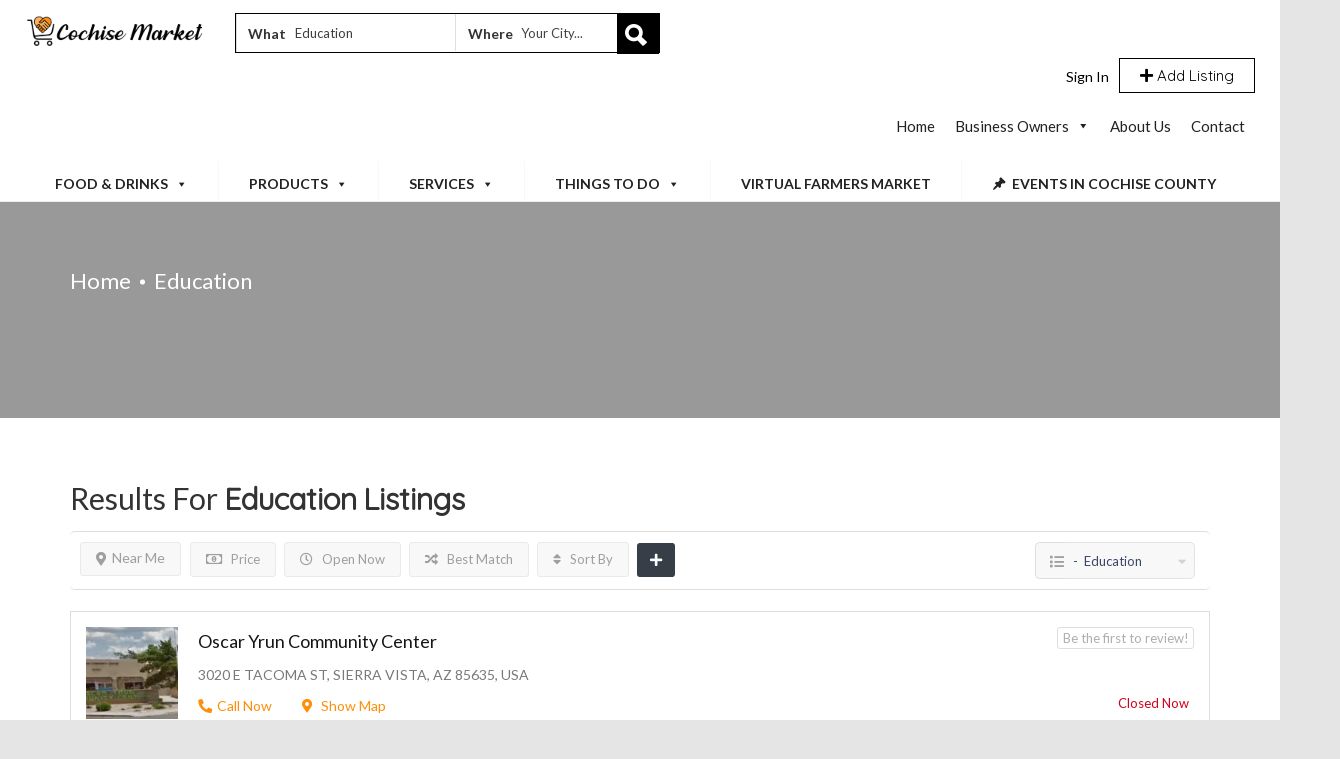

--- FILE ---
content_type: text/html
request_url: https://cochisemarket.com/listing-category/services/education/
body_size: 37773
content:
<!DOCTYPE html>
<!--[if IE 7 ]>
<html class="ie7"> <![endif]-->
<!--[if IE 8 ]>
<html class="ie8"> <![endif]-->
<html lang="en-US">
<head>


<meta charset="utf-8"><meta name="viewport" content="width=device-width, initial-scale=1">
<meta http-equiv="Content-Type" content="text/html;charset=utf-8">
<meta HTTP-EQUIV="CACHE-CONTROL" CONTENT="NO-CACHE"/>
<title>Education &#8211; Cochise Market</title>
<meta name='robots' content='max-image-preview:large' />
<link rel='dns-prefetch' href='//maps.googleapis.com' />
<link rel='dns-prefetch' href='//html5shim.googlecode.com' />
<link rel='dns-prefetch' href='//www.googletagmanager.com' />
<link rel='dns-prefetch' href='//fonts.googleapis.com' />
<link rel='dns-prefetch' href='//use.fontawesome.com' />
<link rel='dns-prefetch' href='//pagead2.googlesyndication.com' />
<link rel='preconnect' href='https://fonts.gstatic.com' crossorigin />
<link rel="alternate" type="application/rss+xml" title="Cochise Market &raquo; Feed" href="https://cochisemarket.com/feed/" />
<link rel="alternate" type="application/rss+xml" title="Cochise Market &raquo; Comments Feed" href="https://cochisemarket.com/comments/feed/" />
<link rel="alternate" type="application/rss+xml" title="Cochise Market &raquo; Education Categories Feed" href="https://cochisemarket.com/listing-category/services/education/feed/" />
<!-- <link rel='stylesheet' id='wp-block-library-css' href='https://cochisemarket.com/wp-includes/css/dist/block-library/style.min.css?ver=6.2.2' type='text/css' media='all' /> -->
<!-- <link rel='stylesheet' id='classic-theme-styles-css' href='https://cochisemarket.com/wp-includes/css/classic-themes.min.css?ver=6.2.2' type='text/css' media='all' /> -->
<link rel="stylesheet" type="text/css" href="//cochisemarket.com/wp-content/cache/wpfc-minified/mnu08zb2/bgmcu.css" media="all"/>
<style id='global-styles-inline-css' type='text/css'>
body{--wp--preset--color--black: #000000;--wp--preset--color--cyan-bluish-gray: #abb8c3;--wp--preset--color--white: #ffffff;--wp--preset--color--pale-pink: #f78da7;--wp--preset--color--vivid-red: #cf2e2e;--wp--preset--color--luminous-vivid-orange: #ff6900;--wp--preset--color--luminous-vivid-amber: #fcb900;--wp--preset--color--light-green-cyan: #7bdcb5;--wp--preset--color--vivid-green-cyan: #00d084;--wp--preset--color--pale-cyan-blue: #8ed1fc;--wp--preset--color--vivid-cyan-blue: #0693e3;--wp--preset--color--vivid-purple: #9b51e0;--wp--preset--gradient--vivid-cyan-blue-to-vivid-purple: linear-gradient(135deg,rgba(6,147,227,1) 0%,rgb(155,81,224) 100%);--wp--preset--gradient--light-green-cyan-to-vivid-green-cyan: linear-gradient(135deg,rgb(122,220,180) 0%,rgb(0,208,130) 100%);--wp--preset--gradient--luminous-vivid-amber-to-luminous-vivid-orange: linear-gradient(135deg,rgba(252,185,0,1) 0%,rgba(255,105,0,1) 100%);--wp--preset--gradient--luminous-vivid-orange-to-vivid-red: linear-gradient(135deg,rgba(255,105,0,1) 0%,rgb(207,46,46) 100%);--wp--preset--gradient--very-light-gray-to-cyan-bluish-gray: linear-gradient(135deg,rgb(238,238,238) 0%,rgb(169,184,195) 100%);--wp--preset--gradient--cool-to-warm-spectrum: linear-gradient(135deg,rgb(74,234,220) 0%,rgb(151,120,209) 20%,rgb(207,42,186) 40%,rgb(238,44,130) 60%,rgb(251,105,98) 80%,rgb(254,248,76) 100%);--wp--preset--gradient--blush-light-purple: linear-gradient(135deg,rgb(255,206,236) 0%,rgb(152,150,240) 100%);--wp--preset--gradient--blush-bordeaux: linear-gradient(135deg,rgb(254,205,165) 0%,rgb(254,45,45) 50%,rgb(107,0,62) 100%);--wp--preset--gradient--luminous-dusk: linear-gradient(135deg,rgb(255,203,112) 0%,rgb(199,81,192) 50%,rgb(65,88,208) 100%);--wp--preset--gradient--pale-ocean: linear-gradient(135deg,rgb(255,245,203) 0%,rgb(182,227,212) 50%,rgb(51,167,181) 100%);--wp--preset--gradient--electric-grass: linear-gradient(135deg,rgb(202,248,128) 0%,rgb(113,206,126) 100%);--wp--preset--gradient--midnight: linear-gradient(135deg,rgb(2,3,129) 0%,rgb(40,116,252) 100%);--wp--preset--duotone--dark-grayscale: url('#wp-duotone-dark-grayscale');--wp--preset--duotone--grayscale: url('#wp-duotone-grayscale');--wp--preset--duotone--purple-yellow: url('#wp-duotone-purple-yellow');--wp--preset--duotone--blue-red: url('#wp-duotone-blue-red');--wp--preset--duotone--midnight: url('#wp-duotone-midnight');--wp--preset--duotone--magenta-yellow: url('#wp-duotone-magenta-yellow');--wp--preset--duotone--purple-green: url('#wp-duotone-purple-green');--wp--preset--duotone--blue-orange: url('#wp-duotone-blue-orange');--wp--preset--font-size--small: 13px;--wp--preset--font-size--medium: 20px;--wp--preset--font-size--large: 36px;--wp--preset--font-size--x-large: 42px;--wp--preset--spacing--20: 0.44rem;--wp--preset--spacing--30: 0.67rem;--wp--preset--spacing--40: 1rem;--wp--preset--spacing--50: 1.5rem;--wp--preset--spacing--60: 2.25rem;--wp--preset--spacing--70: 3.38rem;--wp--preset--spacing--80: 5.06rem;--wp--preset--shadow--natural: 6px 6px 9px rgba(0, 0, 0, 0.2);--wp--preset--shadow--deep: 12px 12px 50px rgba(0, 0, 0, 0.4);--wp--preset--shadow--sharp: 6px 6px 0px rgba(0, 0, 0, 0.2);--wp--preset--shadow--outlined: 6px 6px 0px -3px rgba(255, 255, 255, 1), 6px 6px rgba(0, 0, 0, 1);--wp--preset--shadow--crisp: 6px 6px 0px rgba(0, 0, 0, 1);}:where(.is-layout-flex){gap: 0.5em;}body .is-layout-flow > .alignleft{float: left;margin-inline-start: 0;margin-inline-end: 2em;}body .is-layout-flow > .alignright{float: right;margin-inline-start: 2em;margin-inline-end: 0;}body .is-layout-flow > .aligncenter{margin-left: auto !important;margin-right: auto !important;}body .is-layout-constrained > .alignleft{float: left;margin-inline-start: 0;margin-inline-end: 2em;}body .is-layout-constrained > .alignright{float: right;margin-inline-start: 2em;margin-inline-end: 0;}body .is-layout-constrained > .aligncenter{margin-left: auto !important;margin-right: auto !important;}body .is-layout-constrained > :where(:not(.alignleft):not(.alignright):not(.alignfull)){max-width: var(--wp--style--global--content-size);margin-left: auto !important;margin-right: auto !important;}body .is-layout-constrained > .alignwide{max-width: var(--wp--style--global--wide-size);}body .is-layout-flex{display: flex;}body .is-layout-flex{flex-wrap: wrap;align-items: center;}body .is-layout-flex > *{margin: 0;}:where(.wp-block-columns.is-layout-flex){gap: 2em;}.has-black-color{color: var(--wp--preset--color--black) !important;}.has-cyan-bluish-gray-color{color: var(--wp--preset--color--cyan-bluish-gray) !important;}.has-white-color{color: var(--wp--preset--color--white) !important;}.has-pale-pink-color{color: var(--wp--preset--color--pale-pink) !important;}.has-vivid-red-color{color: var(--wp--preset--color--vivid-red) !important;}.has-luminous-vivid-orange-color{color: var(--wp--preset--color--luminous-vivid-orange) !important;}.has-luminous-vivid-amber-color{color: var(--wp--preset--color--luminous-vivid-amber) !important;}.has-light-green-cyan-color{color: var(--wp--preset--color--light-green-cyan) !important;}.has-vivid-green-cyan-color{color: var(--wp--preset--color--vivid-green-cyan) !important;}.has-pale-cyan-blue-color{color: var(--wp--preset--color--pale-cyan-blue) !important;}.has-vivid-cyan-blue-color{color: var(--wp--preset--color--vivid-cyan-blue) !important;}.has-vivid-purple-color{color: var(--wp--preset--color--vivid-purple) !important;}.has-black-background-color{background-color: var(--wp--preset--color--black) !important;}.has-cyan-bluish-gray-background-color{background-color: var(--wp--preset--color--cyan-bluish-gray) !important;}.has-white-background-color{background-color: var(--wp--preset--color--white) !important;}.has-pale-pink-background-color{background-color: var(--wp--preset--color--pale-pink) !important;}.has-vivid-red-background-color{background-color: var(--wp--preset--color--vivid-red) !important;}.has-luminous-vivid-orange-background-color{background-color: var(--wp--preset--color--luminous-vivid-orange) !important;}.has-luminous-vivid-amber-background-color{background-color: var(--wp--preset--color--luminous-vivid-amber) !important;}.has-light-green-cyan-background-color{background-color: var(--wp--preset--color--light-green-cyan) !important;}.has-vivid-green-cyan-background-color{background-color: var(--wp--preset--color--vivid-green-cyan) !important;}.has-pale-cyan-blue-background-color{background-color: var(--wp--preset--color--pale-cyan-blue) !important;}.has-vivid-cyan-blue-background-color{background-color: var(--wp--preset--color--vivid-cyan-blue) !important;}.has-vivid-purple-background-color{background-color: var(--wp--preset--color--vivid-purple) !important;}.has-black-border-color{border-color: var(--wp--preset--color--black) !important;}.has-cyan-bluish-gray-border-color{border-color: var(--wp--preset--color--cyan-bluish-gray) !important;}.has-white-border-color{border-color: var(--wp--preset--color--white) !important;}.has-pale-pink-border-color{border-color: var(--wp--preset--color--pale-pink) !important;}.has-vivid-red-border-color{border-color: var(--wp--preset--color--vivid-red) !important;}.has-luminous-vivid-orange-border-color{border-color: var(--wp--preset--color--luminous-vivid-orange) !important;}.has-luminous-vivid-amber-border-color{border-color: var(--wp--preset--color--luminous-vivid-amber) !important;}.has-light-green-cyan-border-color{border-color: var(--wp--preset--color--light-green-cyan) !important;}.has-vivid-green-cyan-border-color{border-color: var(--wp--preset--color--vivid-green-cyan) !important;}.has-pale-cyan-blue-border-color{border-color: var(--wp--preset--color--pale-cyan-blue) !important;}.has-vivid-cyan-blue-border-color{border-color: var(--wp--preset--color--vivid-cyan-blue) !important;}.has-vivid-purple-border-color{border-color: var(--wp--preset--color--vivid-purple) !important;}.has-vivid-cyan-blue-to-vivid-purple-gradient-background{background: var(--wp--preset--gradient--vivid-cyan-blue-to-vivid-purple) !important;}.has-light-green-cyan-to-vivid-green-cyan-gradient-background{background: var(--wp--preset--gradient--light-green-cyan-to-vivid-green-cyan) !important;}.has-luminous-vivid-amber-to-luminous-vivid-orange-gradient-background{background: var(--wp--preset--gradient--luminous-vivid-amber-to-luminous-vivid-orange) !important;}.has-luminous-vivid-orange-to-vivid-red-gradient-background{background: var(--wp--preset--gradient--luminous-vivid-orange-to-vivid-red) !important;}.has-very-light-gray-to-cyan-bluish-gray-gradient-background{background: var(--wp--preset--gradient--very-light-gray-to-cyan-bluish-gray) !important;}.has-cool-to-warm-spectrum-gradient-background{background: var(--wp--preset--gradient--cool-to-warm-spectrum) !important;}.has-blush-light-purple-gradient-background{background: var(--wp--preset--gradient--blush-light-purple) !important;}.has-blush-bordeaux-gradient-background{background: var(--wp--preset--gradient--blush-bordeaux) !important;}.has-luminous-dusk-gradient-background{background: var(--wp--preset--gradient--luminous-dusk) !important;}.has-pale-ocean-gradient-background{background: var(--wp--preset--gradient--pale-ocean) !important;}.has-electric-grass-gradient-background{background: var(--wp--preset--gradient--electric-grass) !important;}.has-midnight-gradient-background{background: var(--wp--preset--gradient--midnight) !important;}.has-small-font-size{font-size: var(--wp--preset--font-size--small) !important;}.has-medium-font-size{font-size: var(--wp--preset--font-size--medium) !important;}.has-large-font-size{font-size: var(--wp--preset--font-size--large) !important;}.has-x-large-font-size{font-size: var(--wp--preset--font-size--x-large) !important;}
.wp-block-navigation a:where(:not(.wp-element-button)){color: inherit;}
:where(.wp-block-columns.is-layout-flex){gap: 2em;}
.wp-block-pullquote{font-size: 1.5em;line-height: 1.6;}
</style>
<!-- <link rel='stylesheet' id='redux-extendify-styles-css' href='https://cochisemarket.com/wp-content/plugins/redux-framework/redux-core/assets/css/extendify-utilities.css?ver=4.4.5' type='text/css' media='all' /> -->
<!-- <link rel='stylesheet' id='bootstrap-datetimepicker-css-css' href='https://cochisemarket.com/wp-content/plugins//listingpro-lead-form/assets/css/bootstrap-datetimepicker.min.css?ver=6.2.2' type='text/css' media='all' /> -->
<!-- <link rel='stylesheet' id='wmpci-public-style-css' href='https://cochisemarket.com/wp-content/plugins/wp-modal-popup-with-cookie-integration/assets/css/wmpci-public.css?ver=2.4' type='text/css' media='all' /> -->
<!-- <link rel='stylesheet' id='dashicons-css' href='https://cochisemarket.com/wp-includes/css/dashicons.min.css?ver=6.2.2' type='text/css' media='all' /> -->
<!-- <link rel='stylesheet' id='listingpr-parent-style-css' href='https://cochisemarket.com/wp-content/themes/listingpro/style.css?ver=6.2.2' type='text/css' media='all' /> -->
<!-- <link rel='stylesheet' id='bootstrap-css' href='https://cochisemarket.com/wp-content/themes/listingpro/assets/lib/bootstrap/css/bootstrap.min.css?ver=6.2.2' type='text/css' media='all' /> -->
<!-- <link rel='stylesheet' id='Magnific-Popup-css' href='https://cochisemarket.com/wp-content/themes/listingpro/assets/lib/Magnific-Popup-master/magnific-popup.css?ver=6.2.2' type='text/css' media='all' /> -->
<!-- <link rel='stylesheet' id='popup-component-css' href='https://cochisemarket.com/wp-content/themes/listingpro/assets/lib/popup/css/component.css?ver=6.2.2' type='text/css' media='all' /> -->
<!-- <link rel='stylesheet' id='Font-awesome-css' href='https://cochisemarket.com/wp-content/themes/listingpro/assets/lib/font-awesome/css/font-awesome.min.css?ver=6.2.2' type='text/css' media='all' /> -->
<!-- <link rel='stylesheet' id='Mmenu-css' href='https://cochisemarket.com/wp-content/themes/listingpro/assets/lib/jquerym.menu/css/jquery.mmenu.all.css?ver=6.2.2' type='text/css' media='all' /> -->
<!-- <link rel='stylesheet' id='MapBox-css' href='https://cochisemarket.com/wp-content/themes/listingpro/assets/css/mapbox.css?ver=6.2.2' type='text/css' media='all' /> -->
<!-- <link rel='stylesheet' id='Chosen-css' href='https://cochisemarket.com/wp-content/themes/listingpro/assets/lib/chosen/chosen.css?ver=6.2.2' type='text/css' media='all' /> -->
<!-- <link rel='stylesheet' id='Slick-css-css' href='https://cochisemarket.com/wp-content/themes/listingpro/assets/lib/slick/slick.css?ver=6.2.2' type='text/css' media='all' /> -->
<!-- <link rel='stylesheet' id='Slick-theme-css' href='https://cochisemarket.com/wp-content/themes/listingpro/assets/lib/slick/slick-theme.css?ver=6.2.2' type='text/css' media='all' /> -->
<!-- <link rel='stylesheet' id='css-prettyphoto-css' href='https://cochisemarket.com/wp-content/themes/listingpro/assets/css/prettyphoto.css?ver=6.2.2' type='text/css' media='all' /> -->
<!-- <link rel='stylesheet' id='jquery-ui-css' href='https://cochisemarket.com/wp-content/themes/listingpro/assets/css/jquery-ui.css?ver=6.2.2' type='text/css' media='all' /> -->
<!-- <link rel='stylesheet' id='icon8-css' href='https://cochisemarket.com/wp-content/themes/listingpro/assets/lib/icon8/styles.min.css?ver=6.2.2' type='text/css' media='all' /> -->
<!-- <link rel='stylesheet' id='Color-css' href='https://cochisemarket.com/wp-content/themes/listingpro/assets/css/colors.css?ver=6.2.2' type='text/css' media='all' /> -->
<!-- <link rel='stylesheet' id='custom-font-css' href='https://cochisemarket.com/wp-content/themes/listingpro/assets/css/font.css?ver=6.2.2' type='text/css' media='all' /> -->
<!-- <link rel='stylesheet' id='fontawesome-all-css' href='https://cochisemarket.com/wp-content/themes/listingpro/assets/lib/fontawesome/css/all.css?ver=6.2.2' type='text/css' media='all' /> -->
<!-- <link rel='stylesheet' id='Main-css' href='https://cochisemarket.com/wp-content/themes/listingpro/assets/css/main.css?ver=6.2.2' type='text/css' media='all' /> -->
<!-- <link rel='stylesheet' id='Responsive-css' href='https://cochisemarket.com/wp-content/themes/listingpro/assets/css/responsive.css?ver=6.2.2' type='text/css' media='all' /> -->
<!-- <link rel='stylesheet' id='select2-css' href='https://cochisemarket.com/wp-content/themes/listingpro/assets/css/select2.css?ver=6.2.2' type='text/css' media='all' /> -->
<!-- <link rel='stylesheet' id='dynamiclocation-css' href='https://cochisemarket.com/wp-content/themes/listingpro/assets/css/city-autocomplete.css?ver=6.2.2' type='text/css' media='all' /> -->
<!-- <link rel='stylesheet' id='lp-body-overlay-css' href='https://cochisemarket.com/wp-content/themes/listingpro/assets/css/common.loading.css?ver=6.2.2' type='text/css' media='all' /> -->
<!-- <link rel='stylesheet' id='bootstrapslider-css' href='https://cochisemarket.com/wp-content/themes/listingpro/assets/lib/bootstrap/css/bootstrap-slider.css?ver=6.2.2' type='text/css' media='all' /> -->
<!-- <link rel='stylesheet' id='mourisjs-css' href='https://cochisemarket.com/wp-content/themes/listingpro/assets/css/morris.css?ver=6.2.2' type='text/css' media='all' /> -->
<!-- <link rel='stylesheet' id='listingpro-css' href='https://cochisemarket.com/wp-content/themes/listingpro-child/style.css?ver=6.2.2' type='text/css' media='all' /> -->
<link rel="stylesheet" type="text/css" href="//cochisemarket.com/wp-content/cache/wpfc-minified/eizsrwrt/bgyfo.css" media="all"/>
<link rel='stylesheet' id='font-rock-salt-css' href='https://fonts.googleapis.com/css?family=Rock+Salt&#038;ver=6.2.2' type='text/css' media='all' />
<link rel='stylesheet' id='font-quicksand-css' href='https://fonts.googleapis.com/css?family=Quicksand&#038;ver=6.2.2' type='text/css' media='all' />
<!-- <link rel='stylesheet' id='version2-countdown-css' href='https://cochisemarket.com/wp-content/themes/listingpro/assets/lib/countdown/flipclock.css?ver=6.2.2' type='text/css' media='all' /> -->
<!-- <link rel='stylesheet' id='version2-styles-css' href='https://cochisemarket.com/wp-content/themes/listingpro/assets/css/main-new.css?ver=6.2.2' type='text/css' media='all' /> -->
<!-- <link rel='stylesheet' id='version2-colors-css' href='https://cochisemarket.com/wp-content/themes/listingpro/assets/css/colors-new.css?ver=6.2.2' type='text/css' media='all' /> -->
<link rel="stylesheet" type="text/css" href="//cochisemarket.com/wp-content/cache/wpfc-minified/e635b2xi/ffx26.css" media="all"/>
<link rel='stylesheet' id='font-awesome-official-css' href='https://use.fontawesome.com/releases/v5.15.1/css/all.css' type='text/css' media='all' integrity="sha384-vp86vTRFVJgpjF9jiIGPEEqYqlDwgyBgEF109VFjmqGmIY/Y4HV4d3Gp2irVfcrp" crossorigin="anonymous" />
<!-- <link rel='stylesheet' id='loftloader-lite-animation-css' href='https://cochisemarket.com/wp-content/plugins/loftloader/assets/css/loftloader.min.css?ver=2022112601' type='text/css' media='all' /> -->
<!-- <link rel='stylesheet' id='LP_dynamic_php_css-css' href='https://cochisemarket.com/wp-content/themes/listingpro/assets/css/dynamic-css.css?ver=6.2.2' type='text/css' media='all' /> -->
<link rel="stylesheet" type="text/css" href="//cochisemarket.com/wp-content/cache/wpfc-minified/8hv9dz2t/ffx26.css" media="all"/>
<link rel="preload" as="style" href="https://fonts.googleapis.com/css?family=Lato:100,300,400,700,900,100italic,300italic,400italic,700italic,900italic&#038;subset=latin&#038;display=swap&#038;ver=1714402711" /><link rel="stylesheet" href="https://fonts.googleapis.com/css?family=Lato:100,300,400,700,900,100italic,300italic,400italic,700italic,900italic&#038;subset=latin&#038;display=swap&#038;ver=1714402711" media="print" onload="this.media='all'"><noscript><link rel="stylesheet" href="https://fonts.googleapis.com/css?family=Lato:100,300,400,700,900,100italic,300italic,400italic,700italic,900italic&#038;subset=latin&#038;display=swap&#038;ver=1714402711" /></noscript><link rel='stylesheet' id='font-awesome-official-v4shim-css' href='https://use.fontawesome.com/releases/v5.15.1/css/v4-shims.css' type='text/css' media='all' integrity="sha384-WCuYjm/u5NsK4s/NfnJeHuMj6zzN2HFyjhBu/SnZJj7eZ6+ds4zqIM3wYgL59Clf" crossorigin="anonymous" />
<style id='font-awesome-official-v4shim-inline-css' type='text/css'>
@font-face {
font-family: "FontAwesome";
font-display: block;
src: url("https://use.fontawesome.com/releases/v5.15.1/webfonts/fa-brands-400.eot"),
		url("https://use.fontawesome.com/releases/v5.15.1/webfonts/fa-brands-400.eot?#iefix") format("embedded-opentype"),
		url("https://use.fontawesome.com/releases/v5.15.1/webfonts/fa-brands-400.woff2") format("woff2"),
		url("https://use.fontawesome.com/releases/v5.15.1/webfonts/fa-brands-400.woff") format("woff"),
		url("https://use.fontawesome.com/releases/v5.15.1/webfonts/fa-brands-400.ttf") format("truetype"),
		url("https://use.fontawesome.com/releases/v5.15.1/webfonts/fa-brands-400.svg#fontawesome") format("svg");
}

@font-face {
font-family: "FontAwesome";
font-display: block;
src: url("https://use.fontawesome.com/releases/v5.15.1/webfonts/fa-solid-900.eot"),
		url("https://use.fontawesome.com/releases/v5.15.1/webfonts/fa-solid-900.eot?#iefix") format("embedded-opentype"),
		url("https://use.fontawesome.com/releases/v5.15.1/webfonts/fa-solid-900.woff2") format("woff2"),
		url("https://use.fontawesome.com/releases/v5.15.1/webfonts/fa-solid-900.woff") format("woff"),
		url("https://use.fontawesome.com/releases/v5.15.1/webfonts/fa-solid-900.ttf") format("truetype"),
		url("https://use.fontawesome.com/releases/v5.15.1/webfonts/fa-solid-900.svg#fontawesome") format("svg");
}

@font-face {
font-family: "FontAwesome";
font-display: block;
src: url("https://use.fontawesome.com/releases/v5.15.1/webfonts/fa-regular-400.eot"),
		url("https://use.fontawesome.com/releases/v5.15.1/webfonts/fa-regular-400.eot?#iefix") format("embedded-opentype"),
		url("https://use.fontawesome.com/releases/v5.15.1/webfonts/fa-regular-400.woff2") format("woff2"),
		url("https://use.fontawesome.com/releases/v5.15.1/webfonts/fa-regular-400.woff") format("woff"),
		url("https://use.fontawesome.com/releases/v5.15.1/webfonts/fa-regular-400.ttf") format("truetype"),
		url("https://use.fontawesome.com/releases/v5.15.1/webfonts/fa-regular-400.svg#fontawesome") format("svg");
unicode-range: U+F004-F005,U+F007,U+F017,U+F022,U+F024,U+F02E,U+F03E,U+F044,U+F057-F059,U+F06E,U+F070,U+F075,U+F07B-F07C,U+F080,U+F086,U+F089,U+F094,U+F09D,U+F0A0,U+F0A4-F0A7,U+F0C5,U+F0C7-F0C8,U+F0E0,U+F0EB,U+F0F3,U+F0F8,U+F0FE,U+F111,U+F118-F11A,U+F11C,U+F133,U+F144,U+F146,U+F14A,U+F14D-F14E,U+F150-F152,U+F15B-F15C,U+F164-F165,U+F185-F186,U+F191-F192,U+F1AD,U+F1C1-F1C9,U+F1CD,U+F1D8,U+F1E3,U+F1EA,U+F1F6,U+F1F9,U+F20A,U+F247-F249,U+F24D,U+F254-F25B,U+F25D,U+F267,U+F271-F274,U+F279,U+F28B,U+F28D,U+F2B5-F2B6,U+F2B9,U+F2BB,U+F2BD,U+F2C1-F2C2,U+F2D0,U+F2D2,U+F2DC,U+F2ED,U+F328,U+F358-F35B,U+F3A5,U+F3D1,U+F410,U+F4AD;
}
</style>
<script type="text/javascript">
            window._nslDOMReady = function (callback) {
                if ( document.readyState === "complete" || document.readyState === "interactive" ) {
                    callback();
                } else {
                    document.addEventListener( "DOMContentLoaded", callback );
                }
            };
            </script><script type='text/javascript' src='https://cochisemarket.com/wp-includes/js/jquery/jquery.min.js?ver=3.6.4' id='jquery-core-js'></script>
<script type='text/javascript' src='https://cochisemarket.com/wp-includes/js/jquery/jquery-migrate.min.js?ver=3.4.0' id='jquery-migrate-js'></script>
<script type='text/javascript' id='ajax-login-script-js-extra'>
/* <![CDATA[ */
var ajax_login_object = {"ajaxurl":"https:\/\/cochisemarket.com\/wp-admin\/admin-ajax.php","redirecturl":"https:\/\/cochisemarket.com\/listing-category\/services\/education\/","loadingmessage":"<span class=\"alert alert-info\">Please wait...<i class=\"fa fa-spinner fa-spin\"><\/i><\/span>"};
/* ]]> */
</script>
<script type='text/javascript' src='https://cochisemarket.com/wp-content/themes/listingpro/assets/js/login.js?ver=6.2.2' id='ajax-login-script-js'></script>
<script type='text/javascript' id='search-ajax-script-js-extra'>
/* <![CDATA[ */
var ajax_search_term_object = {"ajaxurl":"https:\/\/cochisemarket.com\/wp-admin\/admin-ajax.php","noresult":"Most recent ","listing":" Listings","resultfor":"Results For"};
/* ]]> */
</script>
<script type='text/javascript' src='https://cochisemarket.com/wp-content/themes/listingpro/assets/js/search-ajax.js?ver=6.2.2' id='search-ajax-script-js'></script>
<script type='text/javascript' id='ajax-single-ajax-js-extra'>
/* <![CDATA[ */
var single_ajax_object = {"ajaxurl":"https:\/\/cochisemarket.com\/wp-admin\/admin-ajax.php"};
/* ]]> */
</script>
<script type='text/javascript' src='https://cochisemarket.com/wp-content/themes/listingpro/assets/js/single-ajax.js?ver=6.2.2' id='ajax-single-ajax-js'></script>
<script type='text/javascript' id='ajax-approvereview-script-js-extra'>
/* <![CDATA[ */
var ajax_approvereview_object = {"ajaxurl":"https:\/\/cochisemarket.com\/wp-admin\/admin-ajax.php"};
/* ]]> */
</script>
<script type='text/javascript' src='https://cochisemarket.com/wp-content/themes/listingpro/assets/js/approve-review.js?ver=6.2.2' id='ajax-approvereview-script-js'></script>
<script type='text/javascript' id='listingpro_home_map-js-extra'>
/* <![CDATA[ */
var listingpro_home_map_object = {"ajaxurl":"https:\/\/cochisemarket.com\/wp-admin\/admin-ajax.php"};
/* ]]> */
</script>
<script type='text/javascript' src='https://cochisemarket.com/wp-content/themes/listingpro/assets/js/home-map.js?ver=6.2.2' id='listingpro_home_map-js'></script>
<script type='text/javascript' id='ajax-needlogin-ajax-js-extra'>
/* <![CDATA[ */
var needlogin_object = {"ajaxurl":"https:\/\/cochisemarket.com\/wp-admin\/admin-ajax.php"};
/* ]]> */
</script>
<script type='text/javascript' src='https://cochisemarket.com/wp-content/themes/listingpro/assets/js/needlogin-ajax.js?ver=6.2.2' id='ajax-needlogin-ajax-js'></script>
<script type='text/javascript' src='https://cochisemarket.com/wp-content/themes/listingpro/assets/js/checkout.js?ver=6.2.2' id='stripejs-js'></script>
<script type='text/javascript' src='https://cochisemarket.com/wp-content/plugins/listingpro-plugin/assets/js/main.js?ver=6.2.2' id='main-js'></script>
<script type='text/javascript' id='review-submit-ajax-js-extra'>
/* <![CDATA[ */
var ajax_review_object = {"ajaxurl":"https:\/\/cochisemarket.com\/wp-admin\/admin-ajax.php"};
/* ]]> */
</script>
<script type='text/javascript' src='https://cochisemarket.com/wp-content/themes/listingpro/assets/js/review-submit.js?ver=6.2.2' id='review-submit-ajax-js'></script>
<script type='text/javascript' src='https://maps.googleapis.com/maps/api/js?key=AIzaSyDPKZB7R-szckoTZ1XgV3MVeYbLCmnI1tc&#038;libraries=places&#038;ver=6.2.2' id='mapsjs-js'></script>
<script type='text/javascript' src='https://cochisemarket.com/wp-content/themes/listingpro/assets/js/raphael-min.js?ver=6.2.2' id='raphelmin-js'></script>
<script type='text/javascript' src='https://cochisemarket.com/wp-content/themes/listingpro/assets/js/morris.js?ver=6.2.2' id='morisjs-js'></script>
<script type='text/javascript' id='ajax-term-script-js-extra'>
/* <![CDATA[ */
var ajax_term_object = {"ajaxurl":"https:\/\/cochisemarket.com\/wp-admin\/admin-ajax.php"};
/* ]]> */
</script>
<script type='text/javascript' src='https://cochisemarket.com/wp-content/plugins/listingpro-plugin/assets/js/child-term.js?ver=6.2.2' id='ajax-term-script-js'></script>

<script data-phast-no-defer type='text/javascript' src='https://www.googletagmanager.com/gtag/js?id=UA-181919623-1' id='google_gtagjs-js' async></script>
<script data-phast-no-defer type='text/javascript' id='google_gtagjs-js-after'>
window.dataLayer = window.dataLayer || [];function gtag(){dataLayer.push(arguments);}
gtag('set', 'linker', {"domains":["cochisemarket.com"]} );
gtag("js", new Date());
gtag("set", "developer_id.dZTNiMT", true);
gtag("config", "UA-181919623-1", {"anonymize_ip":true});
</script>

<link rel="https://api.w.org/" href="https://cochisemarket.com/wp-json/" /><link rel="alternate" type="application/json" href="https://cochisemarket.com/wp-json/wp/v2/listing-category/1756" /><link rel="EditURI" type="application/rsd+xml" title="RSD" href="https://cochisemarket.com/xmlrpc.php?rsd" />
<link rel="wlwmanifest" type="application/wlwmanifest+xml" href="https://cochisemarket.com/wp-includes/wlwmanifest.xml" />
<meta name="generator" content="Redux 4.4.5" /><meta name="generator" content="Site Kit by Google 1.106.0" /> <script type="application/ld+json">
					{
					  "@context": "http://schema.org",
					  "@type": "Organization",
					  "url": "Cochise Market was created as an open-air market with over 100 local vendor sign-ups. Neighborhood Market began in an effort to promote and assist local craftsmen, farmers, chefs, and others to share their products and services with the community by offering a diversity of products and service",
					  "name": "Cochise Market | A Cochise County MarketPlace",
					  "logo": "https://cochisemarket.com/wp-content/uploads/2020/01/cochisemarket.png",
					  "contactPoint": {
						"@type": "ContactPoint",
						"telephone": "520-732-8404",
						"contactType": "Customer service"
					  }
					}
			</script>
<script data-phast-no-defer="" type="text/javascript">
console.log("%cOptimized with %cPhastPress%c %s\nhttps:\/\/wordpress.org\/plugins\/phastpress\/","font-family:helvetica,sans-serif","font-family:helvetica,sans-serif;font-weight:bold","font-family:helvetica,sans-serif","2.17")
</script>

<meta name="google-adsense-platform-account" content="ca-host-pub-2644536267352236">
<meta name="google-adsense-platform-domain" content="sitekit.withgoogle.com">

<link rel="preconnect" href="//code.tidio.co"><meta name="generator" content="Powered by WPBakery Page Builder - drag and drop page builder for WordPress."/>
<style type="text/css" id="custom-background-css">
body.custom-background { background-color: #e5e5e5; }
</style>

<script async="async" src="https://pagead2.googlesyndication.com/pagead/js/adsbygoogle.js?client=ca-pub-2978871626477016&amp;host=ca-host-pub-2644536267352236" crossorigin="anonymous" type="text/javascript"></script>

<link rel="icon" href="https://cochisemarket.com/wp-content/uploads/2020/01/cropped-Site-Logo-2-32x32.png" sizes="32x32" />
<link rel="icon" href="https://cochisemarket.com/wp-content/uploads/2020/01/cropped-Site-Logo-2-192x192.png" sizes="192x192" />
<link rel="apple-touch-icon" href="https://cochisemarket.com/wp-content/uploads/2020/01/cropped-Site-Logo-2-180x180.png" />
<meta name="msapplication-TileImage" content="https://cochisemarket.com/wp-content/uploads/2020/01/cropped-Site-Logo-2-270x270.png" />
<script type="text/javascript">
                jQuery(document).ready(function () {
    jQuery("#day-hours-BusinessHours a.remove-hours").text("x");
}); 
         </script><link rel="alternate" type="application/rss+xml" title="RSS" href="https://cochisemarket.com/rsslatest.xml" /><style id="loftloader-lite-custom-bg-color">#loftloader-wrapper .loader-section {
	background: #000000;
}
</style><style id="loftloader-lite-custom-bg-opacity">#loftloader-wrapper .loader-section {
	opacity: 0.95;
}
</style><style id="loftloader-lite-custom-loader">#loftloader-wrapper.pl-imgloading #loader {
	width: 100px;
}
#loftloader-wrapper.pl-imgloading #loader span {
	background-size: cover;
	background-image: url(https://cochisemarket.com/wp-content/uploads/2020/01/cropped-Site-Logo-2.png);
}
</style> <style type="text/css" id="wp-custom-css">
			
.page-id-547.page-header {display: none;}
.page-id-102 .lp-join-now li a {
    color:#000;
}
.header-bg-color-class {
	background-color:#fff !important;
	
}

@media screen and (min-width: 945px) {
  .page-id-102 .lp-logo > a> img {
    max-width:345px!important;
    height: 60px!important;
  }
}
.page-id-325 .lp-search-chnage-styles-st-fix{
	display:none!important;
}
.blog .lp-search-chnage-styles-st-fix{
	display:none!important;
}
.post-template-default .lp-search-chnage-styles-st-fix{
	display:none!important;
}
@media screen and (max-width: 769px) {
.page-id-102 .md-trigger {
	
		color:#000!important
	}}


.page-id-102 .md-trigger{
    color:#000;
	
}
.lp-add-listing-btn a{ background:#fff}
body:not(.logged-in) .menu-item-380{
    display: none !important;
}
body:not(.logged-in) #menu-item-406{
   display: none !important;
}
.page-id-102 .lp-user-menu a{
	color:#000!important
}
.lp-search-btn-header{
	     background: #000;
}
.header-filter.form-group.pos-relative .lp-search-btn-header.pos-relative {
	width: 10%;}
.search-form-field{width:100%!important;}
.header-filter.form-group.pos-relative .form-inline.top-search-form{
border:1px solid #000}
.lp-header-search-form .select-filter {
	width: 100%;}
.contact-right a span {
    color: #000;
}
.footer-menu a{color:#fff!important}
form i.cross-search-q {display:none!important;}
.header-filter.form-group.pos-relative .lp-search-btn-header.pos-relative {
   
    z-index: 1000;
}
.page-id-102 .header-front-page-wrap .lp-header-full-width .lp-menu-bar {
     background-color: #fff; 
}
.home .lp-header-middle, .home .header-bg-color-class {
    /* background-color: transparent; */
}
.page-id-102 .lp-join-now img{
    background-color:#000 !important;	
}
.fullwidth-header .header-filter .chosen-container .chosen-results {
   
    height: 200px;
    overflow: auto;
}
.header-inner-page-wrap .header-filter .input-group.width-49-percent{border:0px}
.header-filter.form-group.pos-relative .lp-search-btn-header.pos-relative {
	height: 40px;}
.header-inner-page-wrap .header-filter .input-group.width-49-percent.margin-right-15 {
    border: 0px;
}

.lp-review-reply-btn, .lp-dashboard-new .sidebar-nav>.sidebar-brand{
    background-color: #2c3e50;
}
.header-fixed {
	position: relative;z-index: 9999;}		</style>
<style id="listingpro_options-dynamic-css" title="dynamic-css" class="redux-options-output">.menu-item a{font-family:Lato;font-weight:normal;font-style:normal;}</style>
<script async src="https://www.googletagmanager.com/gtag/js?id=G-9DKJYBK11M"></script>
<script>
  window.dataLayer = window.dataLayer || [];
  function gtag(){dataLayer.push(arguments);}
  gtag('js', new Date());

  gtag('config', 'G-9DKJYBK11M');
</script><noscript><style> .wpb_animate_when_almost_visible { opacity: 1; }</style></noscript><style type="text/css">/** Tuesday 6th January 2026 10:51:44 UTC (core) **//** THIS FILE IS AUTOMATICALLY GENERATED - DO NOT MAKE MANUAL EDITS! **//** Custom CSS should be added to Mega Menu > Menu Themes > Custom Styling **/.mega-menu-last-modified-1767696704 { content: 'Tuesday 6th January 2026 10:51:44 UTC'; }#mega-menu-wrap-max_mega_menu_1, #mega-menu-wrap-max_mega_menu_1 #mega-menu-max_mega_menu_1, #mega-menu-wrap-max_mega_menu_1 #mega-menu-max_mega_menu_1 ul.mega-sub-menu, #mega-menu-wrap-max_mega_menu_1 #mega-menu-max_mega_menu_1 li.mega-menu-item, #mega-menu-wrap-max_mega_menu_1 #mega-menu-max_mega_menu_1 li.mega-menu-row, #mega-menu-wrap-max_mega_menu_1 #mega-menu-max_mega_menu_1 li.mega-menu-column, #mega-menu-wrap-max_mega_menu_1 #mega-menu-max_mega_menu_1 a.mega-menu-link, #mega-menu-wrap-max_mega_menu_1 #mega-menu-max_mega_menu_1 span.mega-menu-badge {transition: none;border-radius: 0;box-shadow: none;background: none;border: 0;bottom: auto;box-sizing: border-box;clip: auto;color: #666;display: block;float: none;font-family: inherit;font-size: 14px;height: auto;left: auto;line-height: 1.7;list-style-type: none;margin: 0;min-height: auto;max-height: none;min-width: auto;max-width: none;opacity: 1;outline: none;overflow: visible;padding: 0;position: relative;pointer-events: auto;right: auto;text-align: left;text-decoration: none;text-indent: 0;text-transform: none;transform: none;top: auto;vertical-align: baseline;visibility: inherit;width: auto;word-wrap: break-word;white-space: normal;}#mega-menu-wrap-max_mega_menu_1:before, #mega-menu-wrap-max_mega_menu_1 #mega-menu-max_mega_menu_1:before, #mega-menu-wrap-max_mega_menu_1 #mega-menu-max_mega_menu_1 ul.mega-sub-menu:before, #mega-menu-wrap-max_mega_menu_1 #mega-menu-max_mega_menu_1 li.mega-menu-item:before, #mega-menu-wrap-max_mega_menu_1 #mega-menu-max_mega_menu_1 li.mega-menu-row:before, #mega-menu-wrap-max_mega_menu_1 #mega-menu-max_mega_menu_1 li.mega-menu-column:before, #mega-menu-wrap-max_mega_menu_1 #mega-menu-max_mega_menu_1 a.mega-menu-link:before, #mega-menu-wrap-max_mega_menu_1 #mega-menu-max_mega_menu_1 span.mega-menu-badge:before, #mega-menu-wrap-max_mega_menu_1:after, #mega-menu-wrap-max_mega_menu_1 #mega-menu-max_mega_menu_1:after, #mega-menu-wrap-max_mega_menu_1 #mega-menu-max_mega_menu_1 ul.mega-sub-menu:after, #mega-menu-wrap-max_mega_menu_1 #mega-menu-max_mega_menu_1 li.mega-menu-item:after, #mega-menu-wrap-max_mega_menu_1 #mega-menu-max_mega_menu_1 li.mega-menu-row:after, #mega-menu-wrap-max_mega_menu_1 #mega-menu-max_mega_menu_1 li.mega-menu-column:after, #mega-menu-wrap-max_mega_menu_1 #mega-menu-max_mega_menu_1 a.mega-menu-link:after, #mega-menu-wrap-max_mega_menu_1 #mega-menu-max_mega_menu_1 span.mega-menu-badge:after {display: none;}#mega-menu-wrap-max_mega_menu_1 {border-radius: 0;}@media only screen and (min-width: 769px) {#mega-menu-wrap-max_mega_menu_1 {background: #fff;}}#mega-menu-wrap-max_mega_menu_1.mega-keyboard-navigation .mega-menu-toggle:focus, #mega-menu-wrap-max_mega_menu_1.mega-keyboard-navigation .mega-toggle-block:focus, #mega-menu-wrap-max_mega_menu_1.mega-keyboard-navigation .mega-toggle-block a:focus, #mega-menu-wrap-max_mega_menu_1.mega-keyboard-navigation .mega-toggle-block .mega-search input[type=text]:focus, #mega-menu-wrap-max_mega_menu_1.mega-keyboard-navigation .mega-toggle-block button.mega-toggle-animated:focus, #mega-menu-wrap-max_mega_menu_1.mega-keyboard-navigation #mega-menu-max_mega_menu_1 a:focus, #mega-menu-wrap-max_mega_menu_1.mega-keyboard-navigation #mega-menu-max_mega_menu_1 span:focus, #mega-menu-wrap-max_mega_menu_1.mega-keyboard-navigation #mega-menu-max_mega_menu_1 input:focus, #mega-menu-wrap-max_mega_menu_1.mega-keyboard-navigation #mega-menu-max_mega_menu_1 li.mega-menu-item a.mega-menu-link:focus {outline: 3px solid #109cde;outline-offset: -3px;}#mega-menu-wrap-max_mega_menu_1.mega-keyboard-navigation .mega-toggle-block button.mega-toggle-animated:focus {outline-offset: 2px;}#mega-menu-wrap-max_mega_menu_1.mega-keyboard-navigation > li.mega-menu-item > a.mega-menu-link:focus {background: rgba(255, 255, 255, 0.1);color: #222;font-weight: bold;text-decoration: none;border-color: #ff8f0b;}@media only screen and (max-width: 768px) {#mega-menu-wrap-max_mega_menu_1.mega-keyboard-navigation > li.mega-menu-item > a.mega-menu-link:focus {color: #fff;background: #ff8f0b;}}#mega-menu-wrap-max_mega_menu_1 #mega-menu-max_mega_menu_1 {visibility: visible;text-align: left;padding: 0px 0px 0px 25px;}#mega-menu-wrap-max_mega_menu_1 #mega-menu-max_mega_menu_1 a.mega-menu-link {cursor: pointer;display: inline;transition: background 200ms linear, color 200ms linear, border 200ms linear;}#mega-menu-wrap-max_mega_menu_1 #mega-menu-max_mega_menu_1 a.mega-menu-link .mega-description-group {vertical-align: middle;display: inline-block;transition: none;}#mega-menu-wrap-max_mega_menu_1 #mega-menu-max_mega_menu_1 a.mega-menu-link .mega-description-group .mega-menu-title, #mega-menu-wrap-max_mega_menu_1 #mega-menu-max_mega_menu_1 a.mega-menu-link .mega-description-group .mega-menu-description {transition: none;line-height: 1.5;display: block;}#mega-menu-wrap-max_mega_menu_1 #mega-menu-max_mega_menu_1 a.mega-menu-link .mega-description-group .mega-menu-description {font-style: italic;font-size: 0.8em;text-transform: none;font-weight: normal;}#mega-menu-wrap-max_mega_menu_1 #mega-menu-max_mega_menu_1 li.mega-menu-megamenu li.mega-menu-item.mega-icon-left.mega-has-description.mega-has-icon > a.mega-menu-link {display: flex;align-items: center;}#mega-menu-wrap-max_mega_menu_1 #mega-menu-max_mega_menu_1 li.mega-menu-megamenu li.mega-menu-item.mega-icon-left.mega-has-description.mega-has-icon > a.mega-menu-link:before {flex: 0 0 auto;align-self: flex-start;}#mega-menu-wrap-max_mega_menu_1 #mega-menu-max_mega_menu_1 li.mega-menu-tabbed.mega-menu-megamenu > ul.mega-sub-menu > li.mega-menu-item.mega-icon-left.mega-has-description.mega-has-icon > a.mega-menu-link {display: block;}#mega-menu-wrap-max_mega_menu_1 #mega-menu-max_mega_menu_1 li.mega-menu-item.mega-icon-top > a.mega-menu-link {display: table-cell;vertical-align: middle;line-height: initial;}#mega-menu-wrap-max_mega_menu_1 #mega-menu-max_mega_menu_1 li.mega-menu-item.mega-icon-top > a.mega-menu-link:before {display: block;margin: 0 0 6px 0;text-align: center;}#mega-menu-wrap-max_mega_menu_1 #mega-menu-max_mega_menu_1 li.mega-menu-item.mega-icon-top > a.mega-menu-link > span.mega-title-below {display: inline-block;transition: none;}@media only screen and (max-width: 768px) {#mega-menu-wrap-max_mega_menu_1 #mega-menu-max_mega_menu_1 > li.mega-menu-item.mega-icon-top > a.mega-menu-link {display: block;line-height: 40px;}#mega-menu-wrap-max_mega_menu_1 #mega-menu-max_mega_menu_1 > li.mega-menu-item.mega-icon-top > a.mega-menu-link:before {display: inline-block;margin: 0 6px 0 0;text-align: left;}}#mega-menu-wrap-max_mega_menu_1 #mega-menu-max_mega_menu_1 li.mega-menu-item.mega-icon-right > a.mega-menu-link:before {float: right;margin: 0 0 0 6px;}#mega-menu-wrap-max_mega_menu_1 #mega-menu-max_mega_menu_1 > li.mega-animating > ul.mega-sub-menu {pointer-events: none;}#mega-menu-wrap-max_mega_menu_1 #mega-menu-max_mega_menu_1 li.mega-disable-link > a.mega-menu-link, #mega-menu-wrap-max_mega_menu_1 #mega-menu-max_mega_menu_1 li.mega-menu-megamenu li.mega-disable-link > a.mega-menu-link {cursor: inherit;}#mega-menu-wrap-max_mega_menu_1 #mega-menu-max_mega_menu_1 li.mega-menu-item-has-children.mega-disable-link > a.mega-menu-link, #mega-menu-wrap-max_mega_menu_1 #mega-menu-max_mega_menu_1 li.mega-menu-megamenu > li.mega-menu-item-has-children.mega-disable-link > a.mega-menu-link {cursor: pointer;}#mega-menu-wrap-max_mega_menu_1 #mega-menu-max_mega_menu_1 p {margin-bottom: 10px;}#mega-menu-wrap-max_mega_menu_1 #mega-menu-max_mega_menu_1 input, #mega-menu-wrap-max_mega_menu_1 #mega-menu-max_mega_menu_1 img {max-width: 100%;}#mega-menu-wrap-max_mega_menu_1 #mega-menu-max_mega_menu_1 li.mega-menu-item > ul.mega-sub-menu {display: block;visibility: hidden;opacity: 1;pointer-events: auto;}@media only screen and (max-width: 768px) {#mega-menu-wrap-max_mega_menu_1 #mega-menu-max_mega_menu_1 li.mega-menu-item > ul.mega-sub-menu {display: none;visibility: visible;opacity: 1;}#mega-menu-wrap-max_mega_menu_1 #mega-menu-max_mega_menu_1 li.mega-menu-item.mega-toggle-on > ul.mega-sub-menu, #mega-menu-wrap-max_mega_menu_1 #mega-menu-max_mega_menu_1 li.mega-menu-megamenu.mega-menu-item.mega-toggle-on ul.mega-sub-menu {display: block;}#mega-menu-wrap-max_mega_menu_1 #mega-menu-max_mega_menu_1 li.mega-menu-megamenu.mega-menu-item.mega-toggle-on li.mega-hide-sub-menu-on-mobile > ul.mega-sub-menu, #mega-menu-wrap-max_mega_menu_1 #mega-menu-max_mega_menu_1 li.mega-hide-sub-menu-on-mobile > ul.mega-sub-menu {display: none;}}@media only screen and (min-width: 769px) {#mega-menu-wrap-max_mega_menu_1 #mega-menu-max_mega_menu_1[data-effect="fade"] li.mega-menu-item > ul.mega-sub-menu {opacity: 0;transition: opacity 200ms ease-in, visibility 200ms ease-in;}#mega-menu-wrap-max_mega_menu_1 #mega-menu-max_mega_menu_1[data-effect="fade"].mega-no-js li.mega-menu-item:hover > ul.mega-sub-menu, #mega-menu-wrap-max_mega_menu_1 #mega-menu-max_mega_menu_1[data-effect="fade"].mega-no-js li.mega-menu-item:focus > ul.mega-sub-menu, #mega-menu-wrap-max_mega_menu_1 #mega-menu-max_mega_menu_1[data-effect="fade"] li.mega-menu-item.mega-toggle-on > ul.mega-sub-menu, #mega-menu-wrap-max_mega_menu_1 #mega-menu-max_mega_menu_1[data-effect="fade"] li.mega-menu-item.mega-menu-megamenu.mega-toggle-on ul.mega-sub-menu {opacity: 1;}#mega-menu-wrap-max_mega_menu_1 #mega-menu-max_mega_menu_1[data-effect="fade_up"] li.mega-menu-item.mega-menu-megamenu > ul.mega-sub-menu, #mega-menu-wrap-max_mega_menu_1 #mega-menu-max_mega_menu_1[data-effect="fade_up"] li.mega-menu-item.mega-menu-flyout ul.mega-sub-menu {opacity: 0;transform: translate(0, 10px);transition: opacity 200ms ease-in, transform 200ms ease-in, visibility 200ms ease-in;}#mega-menu-wrap-max_mega_menu_1 #mega-menu-max_mega_menu_1[data-effect="fade_up"].mega-no-js li.mega-menu-item:hover > ul.mega-sub-menu, #mega-menu-wrap-max_mega_menu_1 #mega-menu-max_mega_menu_1[data-effect="fade_up"].mega-no-js li.mega-menu-item:focus > ul.mega-sub-menu, #mega-menu-wrap-max_mega_menu_1 #mega-menu-max_mega_menu_1[data-effect="fade_up"] li.mega-menu-item.mega-toggle-on > ul.mega-sub-menu, #mega-menu-wrap-max_mega_menu_1 #mega-menu-max_mega_menu_1[data-effect="fade_up"] li.mega-menu-item.mega-menu-megamenu.mega-toggle-on ul.mega-sub-menu {opacity: 1;transform: translate(0, 0);}#mega-menu-wrap-max_mega_menu_1 #mega-menu-max_mega_menu_1[data-effect="slide_up"] li.mega-menu-item.mega-menu-megamenu > ul.mega-sub-menu, #mega-menu-wrap-max_mega_menu_1 #mega-menu-max_mega_menu_1[data-effect="slide_up"] li.mega-menu-item.mega-menu-flyout ul.mega-sub-menu {transform: translate(0, 10px);transition: transform 200ms ease-in, visibility 200ms ease-in;}#mega-menu-wrap-max_mega_menu_1 #mega-menu-max_mega_menu_1[data-effect="slide_up"].mega-no-js li.mega-menu-item:hover > ul.mega-sub-menu, #mega-menu-wrap-max_mega_menu_1 #mega-menu-max_mega_menu_1[data-effect="slide_up"].mega-no-js li.mega-menu-item:focus > ul.mega-sub-menu, #mega-menu-wrap-max_mega_menu_1 #mega-menu-max_mega_menu_1[data-effect="slide_up"] li.mega-menu-item.mega-toggle-on > ul.mega-sub-menu, #mega-menu-wrap-max_mega_menu_1 #mega-menu-max_mega_menu_1[data-effect="slide_up"] li.mega-menu-item.mega-menu-megamenu.mega-toggle-on ul.mega-sub-menu {transform: translate(0, 0);}}#mega-menu-wrap-max_mega_menu_1 #mega-menu-max_mega_menu_1 li.mega-menu-item.mega-menu-megamenu ul.mega-sub-menu li.mega-collapse-children > ul.mega-sub-menu {display: none;}#mega-menu-wrap-max_mega_menu_1 #mega-menu-max_mega_menu_1 li.mega-menu-item.mega-menu-megamenu ul.mega-sub-menu li.mega-collapse-children.mega-toggle-on > ul.mega-sub-menu {display: block;}#mega-menu-wrap-max_mega_menu_1 #mega-menu-max_mega_menu_1.mega-no-js li.mega-menu-item:hover > ul.mega-sub-menu, #mega-menu-wrap-max_mega_menu_1 #mega-menu-max_mega_menu_1.mega-no-js li.mega-menu-item:focus > ul.mega-sub-menu, #mega-menu-wrap-max_mega_menu_1 #mega-menu-max_mega_menu_1 li.mega-menu-item.mega-toggle-on > ul.mega-sub-menu {visibility: visible;}#mega-menu-wrap-max_mega_menu_1 #mega-menu-max_mega_menu_1 li.mega-menu-item.mega-menu-megamenu ul.mega-sub-menu ul.mega-sub-menu {visibility: inherit;opacity: 1;display: block;}#mega-menu-wrap-max_mega_menu_1 #mega-menu-max_mega_menu_1 li.mega-menu-item.mega-menu-megamenu ul.mega-sub-menu li.mega-1-columns > ul.mega-sub-menu > li.mega-menu-item {float: left;width: 100%;}#mega-menu-wrap-max_mega_menu_1 #mega-menu-max_mega_menu_1 li.mega-menu-item.mega-menu-megamenu ul.mega-sub-menu li.mega-2-columns > ul.mega-sub-menu > li.mega-menu-item {float: left;width: 50%;}#mega-menu-wrap-max_mega_menu_1 #mega-menu-max_mega_menu_1 li.mega-menu-item.mega-menu-megamenu ul.mega-sub-menu li.mega-3-columns > ul.mega-sub-menu > li.mega-menu-item {float: left;width: 33.33333%;}#mega-menu-wrap-max_mega_menu_1 #mega-menu-max_mega_menu_1 li.mega-menu-item.mega-menu-megamenu ul.mega-sub-menu li.mega-4-columns > ul.mega-sub-menu > li.mega-menu-item {float: left;width: 25%;}#mega-menu-wrap-max_mega_menu_1 #mega-menu-max_mega_menu_1 li.mega-menu-item.mega-menu-megamenu ul.mega-sub-menu li.mega-5-columns > ul.mega-sub-menu > li.mega-menu-item {float: left;width: 20%;}#mega-menu-wrap-max_mega_menu_1 #mega-menu-max_mega_menu_1 li.mega-menu-item.mega-menu-megamenu ul.mega-sub-menu li.mega-6-columns > ul.mega-sub-menu > li.mega-menu-item {float: left;width: 16.66667%;}#mega-menu-wrap-max_mega_menu_1 #mega-menu-max_mega_menu_1 li.mega-menu-item a[class^='dashicons']:before {font-family: dashicons;}#mega-menu-wrap-max_mega_menu_1 #mega-menu-max_mega_menu_1 li.mega-menu-item a.mega-menu-link:before {display: inline-block;font: inherit;font-family: dashicons;position: static;margin: 0 6px 0 0px;vertical-align: top;-webkit-font-smoothing: antialiased;-moz-osx-font-smoothing: grayscale;color: inherit;background: transparent;height: auto;width: auto;top: auto;}#mega-menu-wrap-max_mega_menu_1 #mega-menu-max_mega_menu_1 li.mega-menu-item.mega-hide-text a.mega-menu-link:before {margin: 0;}#mega-menu-wrap-max_mega_menu_1 #mega-menu-max_mega_menu_1 li.mega-menu-item.mega-hide-text li.mega-menu-item a.mega-menu-link:before {margin: 0 6px 0 0;}#mega-menu-wrap-max_mega_menu_1 #mega-menu-max_mega_menu_1 li.mega-align-bottom-left.mega-toggle-on > a.mega-menu-link {border-radius: 0;}#mega-menu-wrap-max_mega_menu_1 #mega-menu-max_mega_menu_1 li.mega-align-bottom-right > ul.mega-sub-menu {right: 0;}#mega-menu-wrap-max_mega_menu_1 #mega-menu-max_mega_menu_1 li.mega-align-bottom-right.mega-toggle-on > a.mega-menu-link {border-radius: 0;}#mega-menu-wrap-max_mega_menu_1 #mega-menu-max_mega_menu_1 > li.mega-menu-item {margin: 0 0px 0 0;display: inline-block;height: auto;vertical-align: middle;}@media only screen and (min-width: 769px) {#mega-menu-wrap-max_mega_menu_1 #mega-menu-max_mega_menu_1 > li.mega-menu-item {border-left: 1px solid #f8f8f8;/* Hide divider on first menu item */box-shadow: inset 1px 0 0 0 rgba(255, 255, 255, 0.1);}#mega-menu-wrap-max_mega_menu_1 #mega-menu-max_mega_menu_1 > li.mega-menu-item:first-of-type {border-left: 0;box-shadow: none;}}#mega-menu-wrap-max_mega_menu_1 #mega-menu-max_mega_menu_1 > li.mega-menu-item.mega-item-align-right {float: right;}@media only screen and (min-width: 769px) {#mega-menu-wrap-max_mega_menu_1 #mega-menu-max_mega_menu_1 > li.mega-menu-item.mega-item-align-right {margin: 0 0 0 0px;}}@media only screen and (min-width: 769px) {#mega-menu-wrap-max_mega_menu_1 #mega-menu-max_mega_menu_1 > li.mega-menu-item.mega-item-align-float-left {float: left;}}@media only screen and (min-width: 769px) {#mega-menu-wrap-max_mega_menu_1 #mega-menu-max_mega_menu_1 > li.mega-menu-item > a.mega-menu-link:hover, #mega-menu-wrap-max_mega_menu_1 #mega-menu-max_mega_menu_1 > li.mega-menu-item > a.mega-menu-link:focus {background: rgba(255, 255, 255, 0.1);color: #222;font-weight: bold;text-decoration: none;border-color: #ff8f0b;}}#mega-menu-wrap-max_mega_menu_1 #mega-menu-max_mega_menu_1 > li.mega-menu-item.mega-toggle-on > a.mega-menu-link {background: rgba(255, 255, 255, 0.1);color: #222;font-weight: bold;text-decoration: none;border-color: #ff8f0b;}@media only screen and (max-width: 768px) {#mega-menu-wrap-max_mega_menu_1 #mega-menu-max_mega_menu_1 > li.mega-menu-item.mega-toggle-on > a.mega-menu-link {color: #fff;background: #ff8f0b;}}#mega-menu-wrap-max_mega_menu_1 #mega-menu-max_mega_menu_1 > li.mega-menu-item.mega-current-menu-item > a.mega-menu-link, #mega-menu-wrap-max_mega_menu_1 #mega-menu-max_mega_menu_1 > li.mega-menu-item.mega-current-menu-ancestor > a.mega-menu-link, #mega-menu-wrap-max_mega_menu_1 #mega-menu-max_mega_menu_1 > li.mega-menu-item.mega-current-page-ancestor > a.mega-menu-link {background: rgba(255, 255, 255, 0.1);color: #222;font-weight: bold;text-decoration: none;border-color: #ff8f0b;}@media only screen and (max-width: 768px) {#mega-menu-wrap-max_mega_menu_1 #mega-menu-max_mega_menu_1 > li.mega-menu-item.mega-current-menu-item > a.mega-menu-link, #mega-menu-wrap-max_mega_menu_1 #mega-menu-max_mega_menu_1 > li.mega-menu-item.mega-current-menu-ancestor > a.mega-menu-link, #mega-menu-wrap-max_mega_menu_1 #mega-menu-max_mega_menu_1 > li.mega-menu-item.mega-current-page-ancestor > a.mega-menu-link {color: #fff;background: #ff8f0b;}}#mega-menu-wrap-max_mega_menu_1 #mega-menu-max_mega_menu_1 > li.mega-menu-item > a.mega-menu-link {line-height: 40px;height: 40px;padding: 0px 30px 0px 30px;vertical-align: baseline;width: auto;display: block;color: #222;text-transform: uppercase;text-decoration: none;text-align: left;background: rgba(0, 0, 0, 0);border-top: 3px solid #fff;border-left: 0px solid #fff;border-right: 0px solid #fff;border-bottom: 0px solid #fff;border-radius: 0;font-family: inherit;font-size: 14px;font-weight: bold;outline: none;}@media only screen and (min-width: 769px) {#mega-menu-wrap-max_mega_menu_1 #mega-menu-max_mega_menu_1 > li.mega-menu-item.mega-multi-line > a.mega-menu-link {line-height: inherit;display: table-cell;vertical-align: middle;}}@media only screen and (max-width: 768px) {#mega-menu-wrap-max_mega_menu_1 #mega-menu-max_mega_menu_1 > li.mega-menu-item.mega-multi-line > a.mega-menu-link br {display: none;}}@media only screen and (max-width: 768px) {#mega-menu-wrap-max_mega_menu_1 #mega-menu-max_mega_menu_1 > li.mega-menu-item {display: list-item;margin: 0;clear: both;border: 0;}#mega-menu-wrap-max_mega_menu_1 #mega-menu-max_mega_menu_1 > li.mega-menu-item.mega-item-align-right {float: none;}#mega-menu-wrap-max_mega_menu_1 #mega-menu-max_mega_menu_1 > li.mega-menu-item > a.mega-menu-link {border-radius: 0;border: 0;margin: 0;line-height: 40px;height: 40px;padding: 0 10px;background: transparent;text-align: left;color: #222;font-size: 14px;}}#mega-menu-wrap-max_mega_menu_1 #mega-menu-max_mega_menu_1 li.mega-menu-megamenu > ul.mega-sub-menu > li.mega-menu-row {width: 100%;float: left;}#mega-menu-wrap-max_mega_menu_1 #mega-menu-max_mega_menu_1 li.mega-menu-megamenu > ul.mega-sub-menu > li.mega-menu-row .mega-menu-column {float: left;min-height: 1px;}@media only screen and (min-width: 769px) {#mega-menu-wrap-max_mega_menu_1 #mega-menu-max_mega_menu_1 li.mega-menu-megamenu > ul.mega-sub-menu > li.mega-menu-row > ul.mega-sub-menu > li.mega-menu-columns-1-of-1 {width: 100%;}#mega-menu-wrap-max_mega_menu_1 #mega-menu-max_mega_menu_1 li.mega-menu-megamenu > ul.mega-sub-menu > li.mega-menu-row > ul.mega-sub-menu > li.mega-menu-columns-1-of-2 {width: 50%;}#mega-menu-wrap-max_mega_menu_1 #mega-menu-max_mega_menu_1 li.mega-menu-megamenu > ul.mega-sub-menu > li.mega-menu-row > ul.mega-sub-menu > li.mega-menu-columns-2-of-2 {width: 100%;}#mega-menu-wrap-max_mega_menu_1 #mega-menu-max_mega_menu_1 li.mega-menu-megamenu > ul.mega-sub-menu > li.mega-menu-row > ul.mega-sub-menu > li.mega-menu-columns-1-of-3 {width: 33.33333%;}#mega-menu-wrap-max_mega_menu_1 #mega-menu-max_mega_menu_1 li.mega-menu-megamenu > ul.mega-sub-menu > li.mega-menu-row > ul.mega-sub-menu > li.mega-menu-columns-2-of-3 {width: 66.66667%;}#mega-menu-wrap-max_mega_menu_1 #mega-menu-max_mega_menu_1 li.mega-menu-megamenu > ul.mega-sub-menu > li.mega-menu-row > ul.mega-sub-menu > li.mega-menu-columns-3-of-3 {width: 100%;}#mega-menu-wrap-max_mega_menu_1 #mega-menu-max_mega_menu_1 li.mega-menu-megamenu > ul.mega-sub-menu > li.mega-menu-row > ul.mega-sub-menu > li.mega-menu-columns-1-of-4 {width: 25%;}#mega-menu-wrap-max_mega_menu_1 #mega-menu-max_mega_menu_1 li.mega-menu-megamenu > ul.mega-sub-menu > li.mega-menu-row > ul.mega-sub-menu > li.mega-menu-columns-2-of-4 {width: 50%;}#mega-menu-wrap-max_mega_menu_1 #mega-menu-max_mega_menu_1 li.mega-menu-megamenu > ul.mega-sub-menu > li.mega-menu-row > ul.mega-sub-menu > li.mega-menu-columns-3-of-4 {width: 75%;}#mega-menu-wrap-max_mega_menu_1 #mega-menu-max_mega_menu_1 li.mega-menu-megamenu > ul.mega-sub-menu > li.mega-menu-row > ul.mega-sub-menu > li.mega-menu-columns-4-of-4 {width: 100%;}#mega-menu-wrap-max_mega_menu_1 #mega-menu-max_mega_menu_1 li.mega-menu-megamenu > ul.mega-sub-menu > li.mega-menu-row > ul.mega-sub-menu > li.mega-menu-columns-1-of-5 {width: 20%;}#mega-menu-wrap-max_mega_menu_1 #mega-menu-max_mega_menu_1 li.mega-menu-megamenu > ul.mega-sub-menu > li.mega-menu-row > ul.mega-sub-menu > li.mega-menu-columns-2-of-5 {width: 40%;}#mega-menu-wrap-max_mega_menu_1 #mega-menu-max_mega_menu_1 li.mega-menu-megamenu > ul.mega-sub-menu > li.mega-menu-row > ul.mega-sub-menu > li.mega-menu-columns-3-of-5 {width: 60%;}#mega-menu-wrap-max_mega_menu_1 #mega-menu-max_mega_menu_1 li.mega-menu-megamenu > ul.mega-sub-menu > li.mega-menu-row > ul.mega-sub-menu > li.mega-menu-columns-4-of-5 {width: 80%;}#mega-menu-wrap-max_mega_menu_1 #mega-menu-max_mega_menu_1 li.mega-menu-megamenu > ul.mega-sub-menu > li.mega-menu-row > ul.mega-sub-menu > li.mega-menu-columns-5-of-5 {width: 100%;}#mega-menu-wrap-max_mega_menu_1 #mega-menu-max_mega_menu_1 li.mega-menu-megamenu > ul.mega-sub-menu > li.mega-menu-row > ul.mega-sub-menu > li.mega-menu-columns-1-of-6 {width: 16.66667%;}#mega-menu-wrap-max_mega_menu_1 #mega-menu-max_mega_menu_1 li.mega-menu-megamenu > ul.mega-sub-menu > li.mega-menu-row > ul.mega-sub-menu > li.mega-menu-columns-2-of-6 {width: 33.33333%;}#mega-menu-wrap-max_mega_menu_1 #mega-menu-max_mega_menu_1 li.mega-menu-megamenu > ul.mega-sub-menu > li.mega-menu-row > ul.mega-sub-menu > li.mega-menu-columns-3-of-6 {width: 50%;}#mega-menu-wrap-max_mega_menu_1 #mega-menu-max_mega_menu_1 li.mega-menu-megamenu > ul.mega-sub-menu > li.mega-menu-row > ul.mega-sub-menu > li.mega-menu-columns-4-of-6 {width: 66.66667%;}#mega-menu-wrap-max_mega_menu_1 #mega-menu-max_mega_menu_1 li.mega-menu-megamenu > ul.mega-sub-menu > li.mega-menu-row > ul.mega-sub-menu > li.mega-menu-columns-5-of-6 {width: 83.33333%;}#mega-menu-wrap-max_mega_menu_1 #mega-menu-max_mega_menu_1 li.mega-menu-megamenu > ul.mega-sub-menu > li.mega-menu-row > ul.mega-sub-menu > li.mega-menu-columns-6-of-6 {width: 100%;}#mega-menu-wrap-max_mega_menu_1 #mega-menu-max_mega_menu_1 li.mega-menu-megamenu > ul.mega-sub-menu > li.mega-menu-row > ul.mega-sub-menu > li.mega-menu-columns-1-of-7 {width: 14.28571%;}#mega-menu-wrap-max_mega_menu_1 #mega-menu-max_mega_menu_1 li.mega-menu-megamenu > ul.mega-sub-menu > li.mega-menu-row > ul.mega-sub-menu > li.mega-menu-columns-2-of-7 {width: 28.57143%;}#mega-menu-wrap-max_mega_menu_1 #mega-menu-max_mega_menu_1 li.mega-menu-megamenu > ul.mega-sub-menu > li.mega-menu-row > ul.mega-sub-menu > li.mega-menu-columns-3-of-7 {width: 42.85714%;}#mega-menu-wrap-max_mega_menu_1 #mega-menu-max_mega_menu_1 li.mega-menu-megamenu > ul.mega-sub-menu > li.mega-menu-row > ul.mega-sub-menu > li.mega-menu-columns-4-of-7 {width: 57.14286%;}#mega-menu-wrap-max_mega_menu_1 #mega-menu-max_mega_menu_1 li.mega-menu-megamenu > ul.mega-sub-menu > li.mega-menu-row > ul.mega-sub-menu > li.mega-menu-columns-5-of-7 {width: 71.42857%;}#mega-menu-wrap-max_mega_menu_1 #mega-menu-max_mega_menu_1 li.mega-menu-megamenu > ul.mega-sub-menu > li.mega-menu-row > ul.mega-sub-menu > li.mega-menu-columns-6-of-7 {width: 85.71429%;}#mega-menu-wrap-max_mega_menu_1 #mega-menu-max_mega_menu_1 li.mega-menu-megamenu > ul.mega-sub-menu > li.mega-menu-row > ul.mega-sub-menu > li.mega-menu-columns-7-of-7 {width: 100%;}#mega-menu-wrap-max_mega_menu_1 #mega-menu-max_mega_menu_1 li.mega-menu-megamenu > ul.mega-sub-menu > li.mega-menu-row > ul.mega-sub-menu > li.mega-menu-columns-1-of-8 {width: 12.5%;}#mega-menu-wrap-max_mega_menu_1 #mega-menu-max_mega_menu_1 li.mega-menu-megamenu > ul.mega-sub-menu > li.mega-menu-row > ul.mega-sub-menu > li.mega-menu-columns-2-of-8 {width: 25%;}#mega-menu-wrap-max_mega_menu_1 #mega-menu-max_mega_menu_1 li.mega-menu-megamenu > ul.mega-sub-menu > li.mega-menu-row > ul.mega-sub-menu > li.mega-menu-columns-3-of-8 {width: 37.5%;}#mega-menu-wrap-max_mega_menu_1 #mega-menu-max_mega_menu_1 li.mega-menu-megamenu > ul.mega-sub-menu > li.mega-menu-row > ul.mega-sub-menu > li.mega-menu-columns-4-of-8 {width: 50%;}#mega-menu-wrap-max_mega_menu_1 #mega-menu-max_mega_menu_1 li.mega-menu-megamenu > ul.mega-sub-menu > li.mega-menu-row > ul.mega-sub-menu > li.mega-menu-columns-5-of-8 {width: 62.5%;}#mega-menu-wrap-max_mega_menu_1 #mega-menu-max_mega_menu_1 li.mega-menu-megamenu > ul.mega-sub-menu > li.mega-menu-row > ul.mega-sub-menu > li.mega-menu-columns-6-of-8 {width: 75%;}#mega-menu-wrap-max_mega_menu_1 #mega-menu-max_mega_menu_1 li.mega-menu-megamenu > ul.mega-sub-menu > li.mega-menu-row > ul.mega-sub-menu > li.mega-menu-columns-7-of-8 {width: 87.5%;}#mega-menu-wrap-max_mega_menu_1 #mega-menu-max_mega_menu_1 li.mega-menu-megamenu > ul.mega-sub-menu > li.mega-menu-row > ul.mega-sub-menu > li.mega-menu-columns-8-of-8 {width: 100%;}#mega-menu-wrap-max_mega_menu_1 #mega-menu-max_mega_menu_1 li.mega-menu-megamenu > ul.mega-sub-menu > li.mega-menu-row > ul.mega-sub-menu > li.mega-menu-columns-1-of-9 {width: 11.11111%;}#mega-menu-wrap-max_mega_menu_1 #mega-menu-max_mega_menu_1 li.mega-menu-megamenu > ul.mega-sub-menu > li.mega-menu-row > ul.mega-sub-menu > li.mega-menu-columns-2-of-9 {width: 22.22222%;}#mega-menu-wrap-max_mega_menu_1 #mega-menu-max_mega_menu_1 li.mega-menu-megamenu > ul.mega-sub-menu > li.mega-menu-row > ul.mega-sub-menu > li.mega-menu-columns-3-of-9 {width: 33.33333%;}#mega-menu-wrap-max_mega_menu_1 #mega-menu-max_mega_menu_1 li.mega-menu-megamenu > ul.mega-sub-menu > li.mega-menu-row > ul.mega-sub-menu > li.mega-menu-columns-4-of-9 {width: 44.44444%;}#mega-menu-wrap-max_mega_menu_1 #mega-menu-max_mega_menu_1 li.mega-menu-megamenu > ul.mega-sub-menu > li.mega-menu-row > ul.mega-sub-menu > li.mega-menu-columns-5-of-9 {width: 55.55556%;}#mega-menu-wrap-max_mega_menu_1 #mega-menu-max_mega_menu_1 li.mega-menu-megamenu > ul.mega-sub-menu > li.mega-menu-row > ul.mega-sub-menu > li.mega-menu-columns-6-of-9 {width: 66.66667%;}#mega-menu-wrap-max_mega_menu_1 #mega-menu-max_mega_menu_1 li.mega-menu-megamenu > ul.mega-sub-menu > li.mega-menu-row > ul.mega-sub-menu > li.mega-menu-columns-7-of-9 {width: 77.77778%;}#mega-menu-wrap-max_mega_menu_1 #mega-menu-max_mega_menu_1 li.mega-menu-megamenu > ul.mega-sub-menu > li.mega-menu-row > ul.mega-sub-menu > li.mega-menu-columns-8-of-9 {width: 88.88889%;}#mega-menu-wrap-max_mega_menu_1 #mega-menu-max_mega_menu_1 li.mega-menu-megamenu > ul.mega-sub-menu > li.mega-menu-row > ul.mega-sub-menu > li.mega-menu-columns-9-of-9 {width: 100%;}#mega-menu-wrap-max_mega_menu_1 #mega-menu-max_mega_menu_1 li.mega-menu-megamenu > ul.mega-sub-menu > li.mega-menu-row > ul.mega-sub-menu > li.mega-menu-columns-1-of-10 {width: 10%;}#mega-menu-wrap-max_mega_menu_1 #mega-menu-max_mega_menu_1 li.mega-menu-megamenu > ul.mega-sub-menu > li.mega-menu-row > ul.mega-sub-menu > li.mega-menu-columns-2-of-10 {width: 20%;}#mega-menu-wrap-max_mega_menu_1 #mega-menu-max_mega_menu_1 li.mega-menu-megamenu > ul.mega-sub-menu > li.mega-menu-row > ul.mega-sub-menu > li.mega-menu-columns-3-of-10 {width: 30%;}#mega-menu-wrap-max_mega_menu_1 #mega-menu-max_mega_menu_1 li.mega-menu-megamenu > ul.mega-sub-menu > li.mega-menu-row > ul.mega-sub-menu > li.mega-menu-columns-4-of-10 {width: 40%;}#mega-menu-wrap-max_mega_menu_1 #mega-menu-max_mega_menu_1 li.mega-menu-megamenu > ul.mega-sub-menu > li.mega-menu-row > ul.mega-sub-menu > li.mega-menu-columns-5-of-10 {width: 50%;}#mega-menu-wrap-max_mega_menu_1 #mega-menu-max_mega_menu_1 li.mega-menu-megamenu > ul.mega-sub-menu > li.mega-menu-row > ul.mega-sub-menu > li.mega-menu-columns-6-of-10 {width: 60%;}#mega-menu-wrap-max_mega_menu_1 #mega-menu-max_mega_menu_1 li.mega-menu-megamenu > ul.mega-sub-menu > li.mega-menu-row > ul.mega-sub-menu > li.mega-menu-columns-7-of-10 {width: 70%;}#mega-menu-wrap-max_mega_menu_1 #mega-menu-max_mega_menu_1 li.mega-menu-megamenu > ul.mega-sub-menu > li.mega-menu-row > ul.mega-sub-menu > li.mega-menu-columns-8-of-10 {width: 80%;}#mega-menu-wrap-max_mega_menu_1 #mega-menu-max_mega_menu_1 li.mega-menu-megamenu > ul.mega-sub-menu > li.mega-menu-row > ul.mega-sub-menu > li.mega-menu-columns-9-of-10 {width: 90%;}#mega-menu-wrap-max_mega_menu_1 #mega-menu-max_mega_menu_1 li.mega-menu-megamenu > ul.mega-sub-menu > li.mega-menu-row > ul.mega-sub-menu > li.mega-menu-columns-10-of-10 {width: 100%;}#mega-menu-wrap-max_mega_menu_1 #mega-menu-max_mega_menu_1 li.mega-menu-megamenu > ul.mega-sub-menu > li.mega-menu-row > ul.mega-sub-menu > li.mega-menu-columns-1-of-11 {width: 9.09091%;}#mega-menu-wrap-max_mega_menu_1 #mega-menu-max_mega_menu_1 li.mega-menu-megamenu > ul.mega-sub-menu > li.mega-menu-row > ul.mega-sub-menu > li.mega-menu-columns-2-of-11 {width: 18.18182%;}#mega-menu-wrap-max_mega_menu_1 #mega-menu-max_mega_menu_1 li.mega-menu-megamenu > ul.mega-sub-menu > li.mega-menu-row > ul.mega-sub-menu > li.mega-menu-columns-3-of-11 {width: 27.27273%;}#mega-menu-wrap-max_mega_menu_1 #mega-menu-max_mega_menu_1 li.mega-menu-megamenu > ul.mega-sub-menu > li.mega-menu-row > ul.mega-sub-menu > li.mega-menu-columns-4-of-11 {width: 36.36364%;}#mega-menu-wrap-max_mega_menu_1 #mega-menu-max_mega_menu_1 li.mega-menu-megamenu > ul.mega-sub-menu > li.mega-menu-row > ul.mega-sub-menu > li.mega-menu-columns-5-of-11 {width: 45.45455%;}#mega-menu-wrap-max_mega_menu_1 #mega-menu-max_mega_menu_1 li.mega-menu-megamenu > ul.mega-sub-menu > li.mega-menu-row > ul.mega-sub-menu > li.mega-menu-columns-6-of-11 {width: 54.54545%;}#mega-menu-wrap-max_mega_menu_1 #mega-menu-max_mega_menu_1 li.mega-menu-megamenu > ul.mega-sub-menu > li.mega-menu-row > ul.mega-sub-menu > li.mega-menu-columns-7-of-11 {width: 63.63636%;}#mega-menu-wrap-max_mega_menu_1 #mega-menu-max_mega_menu_1 li.mega-menu-megamenu > ul.mega-sub-menu > li.mega-menu-row > ul.mega-sub-menu > li.mega-menu-columns-8-of-11 {width: 72.72727%;}#mega-menu-wrap-max_mega_menu_1 #mega-menu-max_mega_menu_1 li.mega-menu-megamenu > ul.mega-sub-menu > li.mega-menu-row > ul.mega-sub-menu > li.mega-menu-columns-9-of-11 {width: 81.81818%;}#mega-menu-wrap-max_mega_menu_1 #mega-menu-max_mega_menu_1 li.mega-menu-megamenu > ul.mega-sub-menu > li.mega-menu-row > ul.mega-sub-menu > li.mega-menu-columns-10-of-11 {width: 90.90909%;}#mega-menu-wrap-max_mega_menu_1 #mega-menu-max_mega_menu_1 li.mega-menu-megamenu > ul.mega-sub-menu > li.mega-menu-row > ul.mega-sub-menu > li.mega-menu-columns-11-of-11 {width: 100%;}#mega-menu-wrap-max_mega_menu_1 #mega-menu-max_mega_menu_1 li.mega-menu-megamenu > ul.mega-sub-menu > li.mega-menu-row > ul.mega-sub-menu > li.mega-menu-columns-1-of-12 {width: 8.33333%;}#mega-menu-wrap-max_mega_menu_1 #mega-menu-max_mega_menu_1 li.mega-menu-megamenu > ul.mega-sub-menu > li.mega-menu-row > ul.mega-sub-menu > li.mega-menu-columns-2-of-12 {width: 16.66667%;}#mega-menu-wrap-max_mega_menu_1 #mega-menu-max_mega_menu_1 li.mega-menu-megamenu > ul.mega-sub-menu > li.mega-menu-row > ul.mega-sub-menu > li.mega-menu-columns-3-of-12 {width: 25%;}#mega-menu-wrap-max_mega_menu_1 #mega-menu-max_mega_menu_1 li.mega-menu-megamenu > ul.mega-sub-menu > li.mega-menu-row > ul.mega-sub-menu > li.mega-menu-columns-4-of-12 {width: 33.33333%;}#mega-menu-wrap-max_mega_menu_1 #mega-menu-max_mega_menu_1 li.mega-menu-megamenu > ul.mega-sub-menu > li.mega-menu-row > ul.mega-sub-menu > li.mega-menu-columns-5-of-12 {width: 41.66667%;}#mega-menu-wrap-max_mega_menu_1 #mega-menu-max_mega_menu_1 li.mega-menu-megamenu > ul.mega-sub-menu > li.mega-menu-row > ul.mega-sub-menu > li.mega-menu-columns-6-of-12 {width: 50%;}#mega-menu-wrap-max_mega_menu_1 #mega-menu-max_mega_menu_1 li.mega-menu-megamenu > ul.mega-sub-menu > li.mega-menu-row > ul.mega-sub-menu > li.mega-menu-columns-7-of-12 {width: 58.33333%;}#mega-menu-wrap-max_mega_menu_1 #mega-menu-max_mega_menu_1 li.mega-menu-megamenu > ul.mega-sub-menu > li.mega-menu-row > ul.mega-sub-menu > li.mega-menu-columns-8-of-12 {width: 66.66667%;}#mega-menu-wrap-max_mega_menu_1 #mega-menu-max_mega_menu_1 li.mega-menu-megamenu > ul.mega-sub-menu > li.mega-menu-row > ul.mega-sub-menu > li.mega-menu-columns-9-of-12 {width: 75%;}#mega-menu-wrap-max_mega_menu_1 #mega-menu-max_mega_menu_1 li.mega-menu-megamenu > ul.mega-sub-menu > li.mega-menu-row > ul.mega-sub-menu > li.mega-menu-columns-10-of-12 {width: 83.33333%;}#mega-menu-wrap-max_mega_menu_1 #mega-menu-max_mega_menu_1 li.mega-menu-megamenu > ul.mega-sub-menu > li.mega-menu-row > ul.mega-sub-menu > li.mega-menu-columns-11-of-12 {width: 91.66667%;}#mega-menu-wrap-max_mega_menu_1 #mega-menu-max_mega_menu_1 li.mega-menu-megamenu > ul.mega-sub-menu > li.mega-menu-row > ul.mega-sub-menu > li.mega-menu-columns-12-of-12 {width: 100%;}}@media only screen and (max-width: 768px) {#mega-menu-wrap-max_mega_menu_1 #mega-menu-max_mega_menu_1 li.mega-menu-megamenu > ul.mega-sub-menu > li.mega-menu-row > ul.mega-sub-menu > li.mega-menu-column {width: 50%;}#mega-menu-wrap-max_mega_menu_1 #mega-menu-max_mega_menu_1 li.mega-menu-megamenu > ul.mega-sub-menu > li.mega-menu-row > ul.mega-sub-menu > li.mega-menu-column.mega-menu-clear {clear: left;}}#mega-menu-wrap-max_mega_menu_1 #mega-menu-max_mega_menu_1 li.mega-menu-megamenu > ul.mega-sub-menu > li.mega-menu-row .mega-menu-column > ul.mega-sub-menu > li.mega-menu-item {padding: 0 0 0 0;width: 100%;}#mega-menu-wrap-max_mega_menu_1 #mega-menu-max_mega_menu_1 > li.mega-menu-megamenu > ul.mega-sub-menu {z-index: 1000;border-radius: 2px 2px 2px 2px;background: #fff;border: 0;padding: 5px 5px 5px 5px;position: absolute;width: 700px;max-width: none;box-shadow: 0px 0px 5px 0px rgba(0, 0, 0, 0.1);}@media only screen and (max-width: 768px) {#mega-menu-wrap-max_mega_menu_1 #mega-menu-max_mega_menu_1 > li.mega-menu-megamenu > ul.mega-sub-menu {float: left;position: static;width: 100%;}}@media only screen and (min-width: 769px) {#mega-menu-wrap-max_mega_menu_1 #mega-menu-max_mega_menu_1 > li.mega-menu-megamenu > ul.mega-sub-menu li.mega-menu-columns-1-of-1 {width: 100%;}#mega-menu-wrap-max_mega_menu_1 #mega-menu-max_mega_menu_1 > li.mega-menu-megamenu > ul.mega-sub-menu li.mega-menu-columns-1-of-2 {width: 50%;}#mega-menu-wrap-max_mega_menu_1 #mega-menu-max_mega_menu_1 > li.mega-menu-megamenu > ul.mega-sub-menu li.mega-menu-columns-2-of-2 {width: 100%;}#mega-menu-wrap-max_mega_menu_1 #mega-menu-max_mega_menu_1 > li.mega-menu-megamenu > ul.mega-sub-menu li.mega-menu-columns-1-of-3 {width: 33.33333%;}#mega-menu-wrap-max_mega_menu_1 #mega-menu-max_mega_menu_1 > li.mega-menu-megamenu > ul.mega-sub-menu li.mega-menu-columns-2-of-3 {width: 66.66667%;}#mega-menu-wrap-max_mega_menu_1 #mega-menu-max_mega_menu_1 > li.mega-menu-megamenu > ul.mega-sub-menu li.mega-menu-columns-3-of-3 {width: 100%;}#mega-menu-wrap-max_mega_menu_1 #mega-menu-max_mega_menu_1 > li.mega-menu-megamenu > ul.mega-sub-menu li.mega-menu-columns-1-of-4 {width: 25%;}#mega-menu-wrap-max_mega_menu_1 #mega-menu-max_mega_menu_1 > li.mega-menu-megamenu > ul.mega-sub-menu li.mega-menu-columns-2-of-4 {width: 50%;}#mega-menu-wrap-max_mega_menu_1 #mega-menu-max_mega_menu_1 > li.mega-menu-megamenu > ul.mega-sub-menu li.mega-menu-columns-3-of-4 {width: 75%;}#mega-menu-wrap-max_mega_menu_1 #mega-menu-max_mega_menu_1 > li.mega-menu-megamenu > ul.mega-sub-menu li.mega-menu-columns-4-of-4 {width: 100%;}#mega-menu-wrap-max_mega_menu_1 #mega-menu-max_mega_menu_1 > li.mega-menu-megamenu > ul.mega-sub-menu li.mega-menu-columns-1-of-5 {width: 20%;}#mega-menu-wrap-max_mega_menu_1 #mega-menu-max_mega_menu_1 > li.mega-menu-megamenu > ul.mega-sub-menu li.mega-menu-columns-2-of-5 {width: 40%;}#mega-menu-wrap-max_mega_menu_1 #mega-menu-max_mega_menu_1 > li.mega-menu-megamenu > ul.mega-sub-menu li.mega-menu-columns-3-of-5 {width: 60%;}#mega-menu-wrap-max_mega_menu_1 #mega-menu-max_mega_menu_1 > li.mega-menu-megamenu > ul.mega-sub-menu li.mega-menu-columns-4-of-5 {width: 80%;}#mega-menu-wrap-max_mega_menu_1 #mega-menu-max_mega_menu_1 > li.mega-menu-megamenu > ul.mega-sub-menu li.mega-menu-columns-5-of-5 {width: 100%;}#mega-menu-wrap-max_mega_menu_1 #mega-menu-max_mega_menu_1 > li.mega-menu-megamenu > ul.mega-sub-menu li.mega-menu-columns-1-of-6 {width: 16.66667%;}#mega-menu-wrap-max_mega_menu_1 #mega-menu-max_mega_menu_1 > li.mega-menu-megamenu > ul.mega-sub-menu li.mega-menu-columns-2-of-6 {width: 33.33333%;}#mega-menu-wrap-max_mega_menu_1 #mega-menu-max_mega_menu_1 > li.mega-menu-megamenu > ul.mega-sub-menu li.mega-menu-columns-3-of-6 {width: 50%;}#mega-menu-wrap-max_mega_menu_1 #mega-menu-max_mega_menu_1 > li.mega-menu-megamenu > ul.mega-sub-menu li.mega-menu-columns-4-of-6 {width: 66.66667%;}#mega-menu-wrap-max_mega_menu_1 #mega-menu-max_mega_menu_1 > li.mega-menu-megamenu > ul.mega-sub-menu li.mega-menu-columns-5-of-6 {width: 83.33333%;}#mega-menu-wrap-max_mega_menu_1 #mega-menu-max_mega_menu_1 > li.mega-menu-megamenu > ul.mega-sub-menu li.mega-menu-columns-6-of-6 {width: 100%;}#mega-menu-wrap-max_mega_menu_1 #mega-menu-max_mega_menu_1 > li.mega-menu-megamenu > ul.mega-sub-menu li.mega-menu-columns-1-of-7 {width: 14.28571%;}#mega-menu-wrap-max_mega_menu_1 #mega-menu-max_mega_menu_1 > li.mega-menu-megamenu > ul.mega-sub-menu li.mega-menu-columns-2-of-7 {width: 28.57143%;}#mega-menu-wrap-max_mega_menu_1 #mega-menu-max_mega_menu_1 > li.mega-menu-megamenu > ul.mega-sub-menu li.mega-menu-columns-3-of-7 {width: 42.85714%;}#mega-menu-wrap-max_mega_menu_1 #mega-menu-max_mega_menu_1 > li.mega-menu-megamenu > ul.mega-sub-menu li.mega-menu-columns-4-of-7 {width: 57.14286%;}#mega-menu-wrap-max_mega_menu_1 #mega-menu-max_mega_menu_1 > li.mega-menu-megamenu > ul.mega-sub-menu li.mega-menu-columns-5-of-7 {width: 71.42857%;}#mega-menu-wrap-max_mega_menu_1 #mega-menu-max_mega_menu_1 > li.mega-menu-megamenu > ul.mega-sub-menu li.mega-menu-columns-6-of-7 {width: 85.71429%;}#mega-menu-wrap-max_mega_menu_1 #mega-menu-max_mega_menu_1 > li.mega-menu-megamenu > ul.mega-sub-menu li.mega-menu-columns-7-of-7 {width: 100%;}#mega-menu-wrap-max_mega_menu_1 #mega-menu-max_mega_menu_1 > li.mega-menu-megamenu > ul.mega-sub-menu li.mega-menu-columns-1-of-8 {width: 12.5%;}#mega-menu-wrap-max_mega_menu_1 #mega-menu-max_mega_menu_1 > li.mega-menu-megamenu > ul.mega-sub-menu li.mega-menu-columns-2-of-8 {width: 25%;}#mega-menu-wrap-max_mega_menu_1 #mega-menu-max_mega_menu_1 > li.mega-menu-megamenu > ul.mega-sub-menu li.mega-menu-columns-3-of-8 {width: 37.5%;}#mega-menu-wrap-max_mega_menu_1 #mega-menu-max_mega_menu_1 > li.mega-menu-megamenu > ul.mega-sub-menu li.mega-menu-columns-4-of-8 {width: 50%;}#mega-menu-wrap-max_mega_menu_1 #mega-menu-max_mega_menu_1 > li.mega-menu-megamenu > ul.mega-sub-menu li.mega-menu-columns-5-of-8 {width: 62.5%;}#mega-menu-wrap-max_mega_menu_1 #mega-menu-max_mega_menu_1 > li.mega-menu-megamenu > ul.mega-sub-menu li.mega-menu-columns-6-of-8 {width: 75%;}#mega-menu-wrap-max_mega_menu_1 #mega-menu-max_mega_menu_1 > li.mega-menu-megamenu > ul.mega-sub-menu li.mega-menu-columns-7-of-8 {width: 87.5%;}#mega-menu-wrap-max_mega_menu_1 #mega-menu-max_mega_menu_1 > li.mega-menu-megamenu > ul.mega-sub-menu li.mega-menu-columns-8-of-8 {width: 100%;}#mega-menu-wrap-max_mega_menu_1 #mega-menu-max_mega_menu_1 > li.mega-menu-megamenu > ul.mega-sub-menu li.mega-menu-columns-1-of-9 {width: 11.11111%;}#mega-menu-wrap-max_mega_menu_1 #mega-menu-max_mega_menu_1 > li.mega-menu-megamenu > ul.mega-sub-menu li.mega-menu-columns-2-of-9 {width: 22.22222%;}#mega-menu-wrap-max_mega_menu_1 #mega-menu-max_mega_menu_1 > li.mega-menu-megamenu > ul.mega-sub-menu li.mega-menu-columns-3-of-9 {width: 33.33333%;}#mega-menu-wrap-max_mega_menu_1 #mega-menu-max_mega_menu_1 > li.mega-menu-megamenu > ul.mega-sub-menu li.mega-menu-columns-4-of-9 {width: 44.44444%;}#mega-menu-wrap-max_mega_menu_1 #mega-menu-max_mega_menu_1 > li.mega-menu-megamenu > ul.mega-sub-menu li.mega-menu-columns-5-of-9 {width: 55.55556%;}#mega-menu-wrap-max_mega_menu_1 #mega-menu-max_mega_menu_1 > li.mega-menu-megamenu > ul.mega-sub-menu li.mega-menu-columns-6-of-9 {width: 66.66667%;}#mega-menu-wrap-max_mega_menu_1 #mega-menu-max_mega_menu_1 > li.mega-menu-megamenu > ul.mega-sub-menu li.mega-menu-columns-7-of-9 {width: 77.77778%;}#mega-menu-wrap-max_mega_menu_1 #mega-menu-max_mega_menu_1 > li.mega-menu-megamenu > ul.mega-sub-menu li.mega-menu-columns-8-of-9 {width: 88.88889%;}#mega-menu-wrap-max_mega_menu_1 #mega-menu-max_mega_menu_1 > li.mega-menu-megamenu > ul.mega-sub-menu li.mega-menu-columns-9-of-9 {width: 100%;}#mega-menu-wrap-max_mega_menu_1 #mega-menu-max_mega_menu_1 > li.mega-menu-megamenu > ul.mega-sub-menu li.mega-menu-columns-1-of-10 {width: 10%;}#mega-menu-wrap-max_mega_menu_1 #mega-menu-max_mega_menu_1 > li.mega-menu-megamenu > ul.mega-sub-menu li.mega-menu-columns-2-of-10 {width: 20%;}#mega-menu-wrap-max_mega_menu_1 #mega-menu-max_mega_menu_1 > li.mega-menu-megamenu > ul.mega-sub-menu li.mega-menu-columns-3-of-10 {width: 30%;}#mega-menu-wrap-max_mega_menu_1 #mega-menu-max_mega_menu_1 > li.mega-menu-megamenu > ul.mega-sub-menu li.mega-menu-columns-4-of-10 {width: 40%;}#mega-menu-wrap-max_mega_menu_1 #mega-menu-max_mega_menu_1 > li.mega-menu-megamenu > ul.mega-sub-menu li.mega-menu-columns-5-of-10 {width: 50%;}#mega-menu-wrap-max_mega_menu_1 #mega-menu-max_mega_menu_1 > li.mega-menu-megamenu > ul.mega-sub-menu li.mega-menu-columns-6-of-10 {width: 60%;}#mega-menu-wrap-max_mega_menu_1 #mega-menu-max_mega_menu_1 > li.mega-menu-megamenu > ul.mega-sub-menu li.mega-menu-columns-7-of-10 {width: 70%;}#mega-menu-wrap-max_mega_menu_1 #mega-menu-max_mega_menu_1 > li.mega-menu-megamenu > ul.mega-sub-menu li.mega-menu-columns-8-of-10 {width: 80%;}#mega-menu-wrap-max_mega_menu_1 #mega-menu-max_mega_menu_1 > li.mega-menu-megamenu > ul.mega-sub-menu li.mega-menu-columns-9-of-10 {width: 90%;}#mega-menu-wrap-max_mega_menu_1 #mega-menu-max_mega_menu_1 > li.mega-menu-megamenu > ul.mega-sub-menu li.mega-menu-columns-10-of-10 {width: 100%;}#mega-menu-wrap-max_mega_menu_1 #mega-menu-max_mega_menu_1 > li.mega-menu-megamenu > ul.mega-sub-menu li.mega-menu-columns-1-of-11 {width: 9.09091%;}#mega-menu-wrap-max_mega_menu_1 #mega-menu-max_mega_menu_1 > li.mega-menu-megamenu > ul.mega-sub-menu li.mega-menu-columns-2-of-11 {width: 18.18182%;}#mega-menu-wrap-max_mega_menu_1 #mega-menu-max_mega_menu_1 > li.mega-menu-megamenu > ul.mega-sub-menu li.mega-menu-columns-3-of-11 {width: 27.27273%;}#mega-menu-wrap-max_mega_menu_1 #mega-menu-max_mega_menu_1 > li.mega-menu-megamenu > ul.mega-sub-menu li.mega-menu-columns-4-of-11 {width: 36.36364%;}#mega-menu-wrap-max_mega_menu_1 #mega-menu-max_mega_menu_1 > li.mega-menu-megamenu > ul.mega-sub-menu li.mega-menu-columns-5-of-11 {width: 45.45455%;}#mega-menu-wrap-max_mega_menu_1 #mega-menu-max_mega_menu_1 > li.mega-menu-megamenu > ul.mega-sub-menu li.mega-menu-columns-6-of-11 {width: 54.54545%;}#mega-menu-wrap-max_mega_menu_1 #mega-menu-max_mega_menu_1 > li.mega-menu-megamenu > ul.mega-sub-menu li.mega-menu-columns-7-of-11 {width: 63.63636%;}#mega-menu-wrap-max_mega_menu_1 #mega-menu-max_mega_menu_1 > li.mega-menu-megamenu > ul.mega-sub-menu li.mega-menu-columns-8-of-11 {width: 72.72727%;}#mega-menu-wrap-max_mega_menu_1 #mega-menu-max_mega_menu_1 > li.mega-menu-megamenu > ul.mega-sub-menu li.mega-menu-columns-9-of-11 {width: 81.81818%;}#mega-menu-wrap-max_mega_menu_1 #mega-menu-max_mega_menu_1 > li.mega-menu-megamenu > ul.mega-sub-menu li.mega-menu-columns-10-of-11 {width: 90.90909%;}#mega-menu-wrap-max_mega_menu_1 #mega-menu-max_mega_menu_1 > li.mega-menu-megamenu > ul.mega-sub-menu li.mega-menu-columns-11-of-11 {width: 100%;}#mega-menu-wrap-max_mega_menu_1 #mega-menu-max_mega_menu_1 > li.mega-menu-megamenu > ul.mega-sub-menu li.mega-menu-columns-1-of-12 {width: 8.33333%;}#mega-menu-wrap-max_mega_menu_1 #mega-menu-max_mega_menu_1 > li.mega-menu-megamenu > ul.mega-sub-menu li.mega-menu-columns-2-of-12 {width: 16.66667%;}#mega-menu-wrap-max_mega_menu_1 #mega-menu-max_mega_menu_1 > li.mega-menu-megamenu > ul.mega-sub-menu li.mega-menu-columns-3-of-12 {width: 25%;}#mega-menu-wrap-max_mega_menu_1 #mega-menu-max_mega_menu_1 > li.mega-menu-megamenu > ul.mega-sub-menu li.mega-menu-columns-4-of-12 {width: 33.33333%;}#mega-menu-wrap-max_mega_menu_1 #mega-menu-max_mega_menu_1 > li.mega-menu-megamenu > ul.mega-sub-menu li.mega-menu-columns-5-of-12 {width: 41.66667%;}#mega-menu-wrap-max_mega_menu_1 #mega-menu-max_mega_menu_1 > li.mega-menu-megamenu > ul.mega-sub-menu li.mega-menu-columns-6-of-12 {width: 50%;}#mega-menu-wrap-max_mega_menu_1 #mega-menu-max_mega_menu_1 > li.mega-menu-megamenu > ul.mega-sub-menu li.mega-menu-columns-7-of-12 {width: 58.33333%;}#mega-menu-wrap-max_mega_menu_1 #mega-menu-max_mega_menu_1 > li.mega-menu-megamenu > ul.mega-sub-menu li.mega-menu-columns-8-of-12 {width: 66.66667%;}#mega-menu-wrap-max_mega_menu_1 #mega-menu-max_mega_menu_1 > li.mega-menu-megamenu > ul.mega-sub-menu li.mega-menu-columns-9-of-12 {width: 75%;}#mega-menu-wrap-max_mega_menu_1 #mega-menu-max_mega_menu_1 > li.mega-menu-megamenu > ul.mega-sub-menu li.mega-menu-columns-10-of-12 {width: 83.33333%;}#mega-menu-wrap-max_mega_menu_1 #mega-menu-max_mega_menu_1 > li.mega-menu-megamenu > ul.mega-sub-menu li.mega-menu-columns-11-of-12 {width: 91.66667%;}#mega-menu-wrap-max_mega_menu_1 #mega-menu-max_mega_menu_1 > li.mega-menu-megamenu > ul.mega-sub-menu li.mega-menu-columns-12-of-12 {width: 100%;}}#mega-menu-wrap-max_mega_menu_1 #mega-menu-max_mega_menu_1 > li.mega-menu-megamenu > ul.mega-sub-menu .mega-description-group .mega-menu-description {margin: 5px 0;}#mega-menu-wrap-max_mega_menu_1 #mega-menu-max_mega_menu_1 > li.mega-menu-megamenu > ul.mega-sub-menu > li.mega-menu-item ul.mega-sub-menu {clear: both;}#mega-menu-wrap-max_mega_menu_1 #mega-menu-max_mega_menu_1 > li.mega-menu-megamenu > ul.mega-sub-menu > li.mega-menu-item ul.mega-sub-menu li.mega-menu-item ul.mega-sub-menu {margin-left: 10px;}#mega-menu-wrap-max_mega_menu_1 #mega-menu-max_mega_menu_1 > li.mega-menu-megamenu > ul.mega-sub-menu li.mega-menu-column > ul.mega-sub-menu ul.mega-sub-menu ul.mega-sub-menu {margin-left: 10px;}#mega-menu-wrap-max_mega_menu_1 #mega-menu-max_mega_menu_1 > li.mega-menu-megamenu > ul.mega-sub-menu > li.mega-menu-item, #mega-menu-wrap-max_mega_menu_1 #mega-menu-max_mega_menu_1 > li.mega-menu-megamenu > ul.mega-sub-menu li.mega-menu-column > ul.mega-sub-menu > li.mega-menu-item {color: #666;font-family: inherit;font-size: 14px;display: block;float: left;clear: none;padding: 0 0 0 0;vertical-align: top;}#mega-menu-wrap-max_mega_menu_1 #mega-menu-max_mega_menu_1 > li.mega-menu-megamenu > ul.mega-sub-menu > li.mega-menu-item.mega-menu-clear, #mega-menu-wrap-max_mega_menu_1 #mega-menu-max_mega_menu_1 > li.mega-menu-megamenu > ul.mega-sub-menu li.mega-menu-column > ul.mega-sub-menu > li.mega-menu-item.mega-menu-clear {clear: left;}#mega-menu-wrap-max_mega_menu_1 #mega-menu-max_mega_menu_1 > li.mega-menu-megamenu > ul.mega-sub-menu > li.mega-menu-item h4.mega-block-title, #mega-menu-wrap-max_mega_menu_1 #mega-menu-max_mega_menu_1 > li.mega-menu-megamenu > ul.mega-sub-menu li.mega-menu-column > ul.mega-sub-menu > li.mega-menu-item h4.mega-block-title {color: #555;font-family: inherit;font-size: 16px;text-transform: uppercase;text-decoration: none;font-weight: bold;text-align: left;margin: 0px 0px 0px 0px;padding: 0px 0px 5px 0px;vertical-align: top;display: block;visibility: inherit;border: 0;}#mega-menu-wrap-max_mega_menu_1 #mega-menu-max_mega_menu_1 > li.mega-menu-megamenu > ul.mega-sub-menu > li.mega-menu-item h4.mega-block-title:hover, #mega-menu-wrap-max_mega_menu_1 #mega-menu-max_mega_menu_1 > li.mega-menu-megamenu > ul.mega-sub-menu li.mega-menu-column > ul.mega-sub-menu > li.mega-menu-item h4.mega-block-title:hover {border-color: rgba(0, 0, 0, 0);}#mega-menu-wrap-max_mega_menu_1 #mega-menu-max_mega_menu_1 > li.mega-menu-megamenu > ul.mega-sub-menu > li.mega-menu-item > a.mega-menu-link, #mega-menu-wrap-max_mega_menu_1 #mega-menu-max_mega_menu_1 > li.mega-menu-megamenu > ul.mega-sub-menu li.mega-menu-column > ul.mega-sub-menu > li.mega-menu-item > a.mega-menu-link {/* Mega Menu > Menu Themes > Mega Menus > Second Level Menu Items */color: #555;font-family: inherit;font-size: 13px;text-transform: capitalize;text-decoration: none;font-weight: normal;text-align: left;margin: 0px 0px 0px 0px;padding: 12px 9px 12px 9px;vertical-align: top;display: block;border: 0;}#mega-menu-wrap-max_mega_menu_1 #mega-menu-max_mega_menu_1 > li.mega-menu-megamenu > ul.mega-sub-menu > li.mega-menu-item > a.mega-menu-link:hover, #mega-menu-wrap-max_mega_menu_1 #mega-menu-max_mega_menu_1 > li.mega-menu-megamenu > ul.mega-sub-menu li.mega-menu-column > ul.mega-sub-menu > li.mega-menu-item > a.mega-menu-link:hover {border-color: rgba(0, 0, 0, 0);}#mega-menu-wrap-max_mega_menu_1 #mega-menu-max_mega_menu_1 > li.mega-menu-megamenu > ul.mega-sub-menu > li.mega-menu-item > a.mega-menu-link:hover, #mega-menu-wrap-max_mega_menu_1 #mega-menu-max_mega_menu_1 > li.mega-menu-megamenu > ul.mega-sub-menu li.mega-menu-column > ul.mega-sub-menu > li.mega-menu-item > a.mega-menu-link:hover, #mega-menu-wrap-max_mega_menu_1 #mega-menu-max_mega_menu_1 > li.mega-menu-megamenu > ul.mega-sub-menu > li.mega-menu-item > a.mega-menu-link:focus, #mega-menu-wrap-max_mega_menu_1 #mega-menu-max_mega_menu_1 > li.mega-menu-megamenu > ul.mega-sub-menu li.mega-menu-column > ul.mega-sub-menu > li.mega-menu-item > a.mega-menu-link:focus {/* Mega Menu > Menu Themes > Mega Menus > Second Level Menu Items (Hover) */color: #ff8f0b;font-weight: normal;text-decoration: none;background: #f0f0f0;}#mega-menu-wrap-max_mega_menu_1 #mega-menu-max_mega_menu_1 > li.mega-menu-megamenu > ul.mega-sub-menu > li.mega-menu-item > a.mega-menu-link:hover > span.mega-title-below, #mega-menu-wrap-max_mega_menu_1 #mega-menu-max_mega_menu_1 > li.mega-menu-megamenu > ul.mega-sub-menu li.mega-menu-column > ul.mega-sub-menu > li.mega-menu-item > a.mega-menu-link:hover > span.mega-title-below, #mega-menu-wrap-max_mega_menu_1 #mega-menu-max_mega_menu_1 > li.mega-menu-megamenu > ul.mega-sub-menu > li.mega-menu-item > a.mega-menu-link:focus > span.mega-title-below, #mega-menu-wrap-max_mega_menu_1 #mega-menu-max_mega_menu_1 > li.mega-menu-megamenu > ul.mega-sub-menu li.mega-menu-column > ul.mega-sub-menu > li.mega-menu-item > a.mega-menu-link:focus > span.mega-title-below {text-decoration: none;}#mega-menu-wrap-max_mega_menu_1 #mega-menu-max_mega_menu_1 > li.mega-menu-megamenu > ul.mega-sub-menu > li.mega-menu-item li.mega-menu-item > a.mega-menu-link, #mega-menu-wrap-max_mega_menu_1 #mega-menu-max_mega_menu_1 > li.mega-menu-megamenu > ul.mega-sub-menu li.mega-menu-column > ul.mega-sub-menu > li.mega-menu-item li.mega-menu-item > a.mega-menu-link {/* Mega Menu > Menu Themes > Mega Menus > Third Level Menu Items */color: #666;font-family: inherit;font-size: 14px;text-transform: capitalize;text-decoration: none;font-weight: inherit;text-align: left;margin: 0px 0px 0px 0px;padding: 0px 0px 0px 0px;vertical-align: top;display: block;border: 0;}#mega-menu-wrap-max_mega_menu_1 #mega-menu-max_mega_menu_1 > li.mega-menu-megamenu > ul.mega-sub-menu > li.mega-menu-item li.mega-menu-item > a.mega-menu-link:hover, #mega-menu-wrap-max_mega_menu_1 #mega-menu-max_mega_menu_1 > li.mega-menu-megamenu > ul.mega-sub-menu li.mega-menu-column > ul.mega-sub-menu > li.mega-menu-item li.mega-menu-item > a.mega-menu-link:hover {border-color: rgba(0, 0, 0, 0);}#mega-menu-wrap-max_mega_menu_1 #mega-menu-max_mega_menu_1 > li.mega-menu-megamenu > ul.mega-sub-menu > li.mega-menu-item li.mega-menu-item.mega-icon-left.mega-has-description.mega-has-icon > a.mega-menu-link, #mega-menu-wrap-max_mega_menu_1 #mega-menu-max_mega_menu_1 > li.mega-menu-megamenu > ul.mega-sub-menu li.mega-menu-column > ul.mega-sub-menu > li.mega-menu-item li.mega-menu-item.mega-icon-left.mega-has-description.mega-has-icon > a.mega-menu-link {display: flex;}#mega-menu-wrap-max_mega_menu_1 #mega-menu-max_mega_menu_1 > li.mega-menu-megamenu > ul.mega-sub-menu > li.mega-menu-item li.mega-menu-item > a.mega-menu-link:hover, #mega-menu-wrap-max_mega_menu_1 #mega-menu-max_mega_menu_1 > li.mega-menu-megamenu > ul.mega-sub-menu li.mega-menu-column > ul.mega-sub-menu > li.mega-menu-item li.mega-menu-item > a.mega-menu-link:hover, #mega-menu-wrap-max_mega_menu_1 #mega-menu-max_mega_menu_1 > li.mega-menu-megamenu > ul.mega-sub-menu > li.mega-menu-item li.mega-menu-item > a.mega-menu-link:focus, #mega-menu-wrap-max_mega_menu_1 #mega-menu-max_mega_menu_1 > li.mega-menu-megamenu > ul.mega-sub-menu li.mega-menu-column > ul.mega-sub-menu > li.mega-menu-item li.mega-menu-item > a.mega-menu-link:focus {/* Mega Menu > Menu Themes > Mega Menus > Third Level Menu Items (Hover) */color: #666;font-weight: inherit;text-decoration: none;background: rgba(0, 0, 0, 0);}@media only screen and (max-width: 768px) {#mega-menu-wrap-max_mega_menu_1 #mega-menu-max_mega_menu_1 > li.mega-menu-megamenu > ul.mega-sub-menu {border: 0;padding: 10px;border-radius: 0;}#mega-menu-wrap-max_mega_menu_1 #mega-menu-max_mega_menu_1 > li.mega-menu-megamenu > ul.mega-sub-menu > li.mega-menu-item {width: 50%;}#mega-menu-wrap-max_mega_menu_1 #mega-menu-max_mega_menu_1 > li.mega-menu-megamenu > ul.mega-sub-menu > li:nth-child(odd) {clear: left;}}#mega-menu-wrap-max_mega_menu_1 #mega-menu-max_mega_menu_1 > li.mega-menu-megamenu.mega-no-headers > ul.mega-sub-menu > li.mega-menu-item > a.mega-menu-link, #mega-menu-wrap-max_mega_menu_1 #mega-menu-max_mega_menu_1 > li.mega-menu-megamenu.mega-no-headers > ul.mega-sub-menu li.mega-menu-column > ul.mega-sub-menu > li.mega-menu-item > a.mega-menu-link {color: #666;font-family: inherit;font-size: 14px;text-transform: capitalize;text-decoration: none;font-weight: inherit;margin: 0;border: 0;padding: 0px 0px 0px 0px;vertical-align: top;display: block;}#mega-menu-wrap-max_mega_menu_1 #mega-menu-max_mega_menu_1 > li.mega-menu-megamenu.mega-no-headers > ul.mega-sub-menu > li.mega-menu-item > a.mega-menu-link:hover, #mega-menu-wrap-max_mega_menu_1 #mega-menu-max_mega_menu_1 > li.mega-menu-megamenu.mega-no-headers > ul.mega-sub-menu > li.mega-menu-item > a.mega-menu-link:focus, #mega-menu-wrap-max_mega_menu_1 #mega-menu-max_mega_menu_1 > li.mega-menu-megamenu.mega-no-headers > ul.mega-sub-menu li.mega-menu-column > ul.mega-sub-menu > li.mega-menu-item > a.mega-menu-link:hover, #mega-menu-wrap-max_mega_menu_1 #mega-menu-max_mega_menu_1 > li.mega-menu-megamenu.mega-no-headers > ul.mega-sub-menu li.mega-menu-column > ul.mega-sub-menu > li.mega-menu-item > a.mega-menu-link:focus {color: #666;font-weight: inherit;text-decoration: none;background: rgba(0, 0, 0, 0);}#mega-menu-wrap-max_mega_menu_1 #mega-menu-max_mega_menu_1 > li.mega-menu-flyout ul.mega-sub-menu {z-index: 1000;position: absolute;width: 200px;max-width: none;padding: 5px 5px 5px 5px;border: 0;background: #fff;border-radius: 0;box-shadow: 0px 0px 5px 0px rgba(0, 0, 0, 0.1);}@media only screen and (max-width: 768px) {#mega-menu-wrap-max_mega_menu_1 #mega-menu-max_mega_menu_1 > li.mega-menu-flyout ul.mega-sub-menu {float: left;position: static;width: 100%;padding: 0;border: 0;border-radius: 0;}}#mega-menu-wrap-max_mega_menu_1 #mega-menu-max_mega_menu_1 > li.mega-menu-flyout ul.mega-sub-menu li.mega-menu-item {/* Hide divider on last menu item */border-bottom: 1px solid #f0f0f0;}#mega-menu-wrap-max_mega_menu_1 #mega-menu-max_mega_menu_1 > li.mega-menu-flyout ul.mega-sub-menu li.mega-menu-item:last-child {border-bottom: 0;box-shadow: none;}@media only screen and (max-width: 768px) {#mega-menu-wrap-max_mega_menu_1 #mega-menu-max_mega_menu_1 > li.mega-menu-flyout ul.mega-sub-menu li.mega-menu-item {clear: both;}}#mega-menu-wrap-max_mega_menu_1 #mega-menu-max_mega_menu_1 > li.mega-menu-flyout ul.mega-sub-menu li.mega-menu-item a.mega-menu-link {display: block;background: #fff;color: #555;font-family: inherit;font-size: 14px;font-weight: normal;padding: 12px 15px 12px 15px;line-height: 15px;text-decoration: none;text-transform: capitalize;vertical-align: baseline;}#mega-menu-wrap-max_mega_menu_1 #mega-menu-max_mega_menu_1 > li.mega-menu-flyout ul.mega-sub-menu li.mega-menu-item:first-child > a.mega-menu-link {border-top-left-radius: 0px;border-top-right-radius: 0px;}@media only screen and (max-width: 768px) {#mega-menu-wrap-max_mega_menu_1 #mega-menu-max_mega_menu_1 > li.mega-menu-flyout ul.mega-sub-menu li.mega-menu-item:first-child > a.mega-menu-link {border-top-left-radius: 0;border-top-right-radius: 0;}}#mega-menu-wrap-max_mega_menu_1 #mega-menu-max_mega_menu_1 > li.mega-menu-flyout ul.mega-sub-menu li.mega-menu-item:last-child > a.mega-menu-link {border-bottom-right-radius: 0px;border-bottom-left-radius: 0px;}@media only screen and (max-width: 768px) {#mega-menu-wrap-max_mega_menu_1 #mega-menu-max_mega_menu_1 > li.mega-menu-flyout ul.mega-sub-menu li.mega-menu-item:last-child > a.mega-menu-link {border-bottom-right-radius: 0;border-bottom-left-radius: 0;}}#mega-menu-wrap-max_mega_menu_1 #mega-menu-max_mega_menu_1 > li.mega-menu-flyout ul.mega-sub-menu li.mega-menu-item a.mega-menu-link:hover, #mega-menu-wrap-max_mega_menu_1 #mega-menu-max_mega_menu_1 > li.mega-menu-flyout ul.mega-sub-menu li.mega-menu-item a.mega-menu-link:focus {background: #f0f0f0;font-weight: normal;text-decoration: none;color: #ff8f0b;}#mega-menu-wrap-max_mega_menu_1 #mega-menu-max_mega_menu_1 > li.mega-menu-flyout ul.mega-sub-menu li.mega-menu-item ul.mega-sub-menu {position: absolute;left: 100%;top: 0;}@media only screen and (max-width: 768px) {#mega-menu-wrap-max_mega_menu_1 #mega-menu-max_mega_menu_1 > li.mega-menu-flyout ul.mega-sub-menu li.mega-menu-item ul.mega-sub-menu {position: static;left: 0;width: 100%;}#mega-menu-wrap-max_mega_menu_1 #mega-menu-max_mega_menu_1 > li.mega-menu-flyout ul.mega-sub-menu li.mega-menu-item ul.mega-sub-menu a.mega-menu-link {padding-left: 20px;}#mega-menu-wrap-max_mega_menu_1 #mega-menu-max_mega_menu_1 > li.mega-menu-flyout ul.mega-sub-menu li.mega-menu-item ul.mega-sub-menu ul.mega-sub-menu a.mega-menu-link {padding-left: 30px;}}#mega-menu-wrap-max_mega_menu_1 #mega-menu-max_mega_menu_1 li.mega-menu-item-has-children > a.mega-menu-link > span.mega-indicator {display: inline-block;width: auto;background: transparent;position: relative;pointer-events: auto;left: auto;min-width: auto;font-size: inherit;padding: 0;margin: 0 0 0 6px;height: auto;line-height: inherit;color: inherit;}#mega-menu-wrap-max_mega_menu_1 #mega-menu-max_mega_menu_1 li.mega-menu-item-has-children > a.mega-menu-link > span.mega-indicator:after {content: '\f140';font-family: dashicons;font-weight: normal;display: inline-block;margin: 0;vertical-align: top;-webkit-font-smoothing: antialiased;-moz-osx-font-smoothing: grayscale;transform: rotate(0);color: inherit;position: relative;background: transparent;height: auto;width: auto;right: auto;line-height: inherit;}#mega-menu-wrap-max_mega_menu_1 #mega-menu-max_mega_menu_1 li.mega-menu-item-has-children li.mega-menu-item-has-children > a.mega-menu-link > span.mega-indicator {float: right;}#mega-menu-wrap-max_mega_menu_1 #mega-menu-max_mega_menu_1 li.mega-menu-item-has-children.mega-collapse-children.mega-toggle-on > a.mega-menu-link > span.mega-indicator:after {content: '\f142';}@media only screen and (max-width: 768px) {#mega-menu-wrap-max_mega_menu_1 #mega-menu-max_mega_menu_1 li.mega-menu-item-has-children > a.mega-menu-link > span.mega-indicator {float: right;}#mega-menu-wrap-max_mega_menu_1 #mega-menu-max_mega_menu_1 li.mega-menu-item-has-children.mega-toggle-on > a.mega-menu-link > span.mega-indicator:after {content: '\f142';}#mega-menu-wrap-max_mega_menu_1 #mega-menu-max_mega_menu_1 li.mega-menu-item-has-children.mega-hide-sub-menu-on-mobile > a.mega-menu-link > span.mega-indicator {display: none;}}#mega-menu-wrap-max_mega_menu_1 #mega-menu-max_mega_menu_1 li.mega-menu-megamenu:not(.mega-menu-tabbed) li.mega-menu-item-has-children:not(.mega-collapse-children) > a.mega-menu-link > span.mega-indicator, #mega-menu-wrap-max_mega_menu_1 #mega-menu-max_mega_menu_1 li.mega-menu-item-has-children.mega-hide-arrow > a.mega-menu-link > span.mega-indicator {display: none;}@media only screen and (min-width: 769px) {#mega-menu-wrap-max_mega_menu_1 #mega-menu-max_mega_menu_1 li.mega-menu-flyout li.mega-menu-item a.mega-menu-link > span.mega-indicator:after {content: '\f139';}#mega-menu-wrap-max_mega_menu_1 #mega-menu-max_mega_menu_1 li.mega-menu-flyout.mega-align-bottom-right li.mega-menu-item a.mega-menu-link {text-align: right;}#mega-menu-wrap-max_mega_menu_1 #mega-menu-max_mega_menu_1 li.mega-menu-flyout.mega-align-bottom-right li.mega-menu-item a.mega-menu-link > span.mega-indicator {float: left;}#mega-menu-wrap-max_mega_menu_1 #mega-menu-max_mega_menu_1 li.mega-menu-flyout.mega-align-bottom-right li.mega-menu-item a.mega-menu-link > span.mega-indicator:after {content: '\f141';margin: 0 6px 0 0;}#mega-menu-wrap-max_mega_menu_1 #mega-menu-max_mega_menu_1 li.mega-menu-flyout.mega-align-bottom-right li.mega-menu-item a.mega-menu-link:before {float: right;margin: 0 0 0 6px;}#mega-menu-wrap-max_mega_menu_1 #mega-menu-max_mega_menu_1 li.mega-menu-flyout.mega-align-bottom-right ul.mega-sub-menu li.mega-menu-item ul.mega-sub-menu {left: -100%;top: 0;}}#mega-menu-wrap-max_mega_menu_1 #mega-menu-max_mega_menu_1 li[class^='mega-lang-item'] > a.mega-menu-link > img {display: inline;}#mega-menu-wrap-max_mega_menu_1 #mega-menu-max_mega_menu_1 a.mega-menu-link > img.wpml-ls-flag, #mega-menu-wrap-max_mega_menu_1 #mega-menu-max_mega_menu_1 a.mega-menu-link > img.iclflag {display: inline;margin-right: 8px;}@media only screen and (max-width: 768px) {#mega-menu-wrap-max_mega_menu_1 #mega-menu-max_mega_menu_1 li.mega-hide-on-mobile, #mega-menu-wrap-max_mega_menu_1 #mega-menu-max_mega_menu_1 > li.mega-menu-megamenu > ul.mega-sub-menu > li.mega-hide-on-mobile, #mega-menu-wrap-max_mega_menu_1 #mega-menu-max_mega_menu_1 > li.mega-menu-megamenu > ul.mega-sub-menu li.mega-menu-column > ul.mega-sub-menu > li.mega-menu-item.mega-hide-on-mobile {display: none;}}@media only screen and (min-width: 769px) {#mega-menu-wrap-max_mega_menu_1 #mega-menu-max_mega_menu_1 li.mega-hide-on-desktop, #mega-menu-wrap-max_mega_menu_1 #mega-menu-max_mega_menu_1 > li.mega-menu-megamenu > ul.mega-sub-menu > li.mega-hide-on-desktop, #mega-menu-wrap-max_mega_menu_1 #mega-menu-max_mega_menu_1 > li.mega-menu-megamenu > ul.mega-sub-menu li.mega-menu-column > ul.mega-sub-menu > li.mega-menu-item.mega-hide-on-desktop {display: none;}}@media only screen and (max-width: 768px) {#mega-menu-wrap-max_mega_menu_1:after {content: "";display: table;clear: both;}}#mega-menu-wrap-max_mega_menu_1 .mega-menu-toggle {display: none;z-index: 1;cursor: pointer;background: #fff;border-radius: 0;line-height: 40px;height: 40px;text-align: left;user-select: none;-webkit-tap-highlight-color: transparent;outline: none;white-space: nowrap;}#mega-menu-wrap-max_mega_menu_1 .mega-menu-toggle img {max-width: 100%;padding: 0;}@media only screen and (max-width: 768px) {#mega-menu-wrap-max_mega_menu_1 .mega-menu-toggle {display: -webkit-box;display: -ms-flexbox;display: -webkit-flex;display: flex;}}#mega-menu-wrap-max_mega_menu_1 .mega-menu-toggle .mega-toggle-blocks-left, #mega-menu-wrap-max_mega_menu_1 .mega-menu-toggle .mega-toggle-blocks-center, #mega-menu-wrap-max_mega_menu_1 .mega-menu-toggle .mega-toggle-blocks-right {display: -webkit-box;display: -ms-flexbox;display: -webkit-flex;display: flex;-ms-flex-preferred-size: 33.33%;-webkit-flex-basis: 33.33%;flex-basis: 33.33%;}#mega-menu-wrap-max_mega_menu_1 .mega-menu-toggle .mega-toggle-blocks-left {-webkit-box-flex: 1;-ms-flex: 1;-webkit-flex: 1;flex: 1;-webkit-box-pack: start;-ms-flex-pack: start;-webkit-justify-content: flex-start;justify-content: flex-start;}#mega-menu-wrap-max_mega_menu_1 .mega-menu-toggle .mega-toggle-blocks-left .mega-toggle-block {margin-left: 6px;}#mega-menu-wrap-max_mega_menu_1 .mega-menu-toggle .mega-toggle-blocks-left .mega-toggle-block:only-child {margin-right: 6px;}#mega-menu-wrap-max_mega_menu_1 .mega-menu-toggle .mega-toggle-blocks-center {-webkit-box-pack: center;-ms-flex-pack: center;-webkit-justify-content: center;justify-content: center;}#mega-menu-wrap-max_mega_menu_1 .mega-menu-toggle .mega-toggle-blocks-center .mega-toggle-block {margin-left: 3px;margin-right: 3px;}#mega-menu-wrap-max_mega_menu_1 .mega-menu-toggle .mega-toggle-blocks-right {-webkit-box-flex: 1;-ms-flex: 1;-webkit-flex: 1;flex: 1;-webkit-box-pack: end;-ms-flex-pack: end;-webkit-justify-content: flex-end;justify-content: flex-end;}#mega-menu-wrap-max_mega_menu_1 .mega-menu-toggle .mega-toggle-blocks-right .mega-toggle-block {margin-right: 6px;}#mega-menu-wrap-max_mega_menu_1 .mega-menu-toggle .mega-toggle-blocks-right .mega-toggle-block:only-child {margin-left: 6px;}#mega-menu-wrap-max_mega_menu_1 .mega-menu-toggle .mega-toggle-block {display: -webkit-box;display: -ms-flexbox;display: -webkit-flex;display: flex;height: 100%;outline: 0;-webkit-align-self: center;-ms-flex-item-align: center;align-self: center;-ms-flex-negative: 0;-webkit-flex-shrink: 0;flex-shrink: 0;}@media only screen and (max-width: 768px) {#mega-menu-wrap-max_mega_menu_1 .mega-menu-toggle + #mega-menu-max_mega_menu_1 {background: #fff;padding: 0px 0px 0px 0px;display: none;position: absolute;width: 100%;z-index: 9999999;}#mega-menu-wrap-max_mega_menu_1 .mega-menu-toggle.mega-menu-open + #mega-menu-max_mega_menu_1 {display: block;}}#mega-menu-wrap-max_mega_menu_1 .mega-menu-toggle {/** Push menu onto new line **/}#mega-menu-wrap-max_mega_menu_1 .mega-menu-toggle .mega-toggle-block-1 {cursor: pointer;}#mega-menu-wrap-max_mega_menu_1 .mega-menu-toggle .mega-toggle-block-1:after {content: '\f333';font-family: 'dashicons';font-size: 24px;color: #ff8f0b;margin: 0 0 0 5px;}#mega-menu-wrap-max_mega_menu_1 .mega-menu-toggle .mega-toggle-block-1 .mega-toggle-label {color: #ff8f0b;font-size: 14px;}#mega-menu-wrap-max_mega_menu_1 .mega-menu-toggle .mega-toggle-block-1 .mega-toggle-label .mega-toggle-label-open {display: none;}#mega-menu-wrap-max_mega_menu_1 .mega-menu-toggle .mega-toggle-block-1 .mega-toggle-label .mega-toggle-label-closed {display: inline;}#mega-menu-wrap-max_mega_menu_1 .mega-menu-toggle.mega-menu-open .mega-toggle-block-1:after {content: '\f153';}#mega-menu-wrap-max_mega_menu_1 .mega-menu-toggle.mega-menu-open .mega-toggle-block-1 .mega-toggle-label-open {display: inline;}#mega-menu-wrap-max_mega_menu_1 .mega-menu-toggle.mega-menu-open .mega-toggle-block-1 .mega-toggle-label-closed {display: none;}#mega-menu-wrap-max_mega_menu_1 {clear: both;position: relative;z-index: 5;border-bottom: 1px solid #ececec;}#mega-menu-wrap-primary, #mega-menu-wrap-primary #mega-menu-primary, #mega-menu-wrap-primary #mega-menu-primary ul.mega-sub-menu, #mega-menu-wrap-primary #mega-menu-primary li.mega-menu-item, #mega-menu-wrap-primary #mega-menu-primary li.mega-menu-row, #mega-menu-wrap-primary #mega-menu-primary li.mega-menu-column, #mega-menu-wrap-primary #mega-menu-primary a.mega-menu-link, #mega-menu-wrap-primary #mega-menu-primary span.mega-menu-badge {transition: none;border-radius: 0;box-shadow: none;background: none;border: 0;bottom: auto;box-sizing: border-box;clip: auto;color: #666;display: block;float: none;font-family: inherit;font-size: 14px;height: auto;left: auto;line-height: 1.7;list-style-type: none;margin: 0;min-height: auto;max-height: none;min-width: auto;max-width: none;opacity: 1;outline: none;overflow: visible;padding: 0;position: relative;pointer-events: auto;right: auto;text-align: left;text-decoration: none;text-indent: 0;text-transform: none;transform: none;top: auto;vertical-align: baseline;visibility: inherit;width: auto;word-wrap: break-word;white-space: normal;}#mega-menu-wrap-primary:before, #mega-menu-wrap-primary #mega-menu-primary:before, #mega-menu-wrap-primary #mega-menu-primary ul.mega-sub-menu:before, #mega-menu-wrap-primary #mega-menu-primary li.mega-menu-item:before, #mega-menu-wrap-primary #mega-menu-primary li.mega-menu-row:before, #mega-menu-wrap-primary #mega-menu-primary li.mega-menu-column:before, #mega-menu-wrap-primary #mega-menu-primary a.mega-menu-link:before, #mega-menu-wrap-primary #mega-menu-primary span.mega-menu-badge:before, #mega-menu-wrap-primary:after, #mega-menu-wrap-primary #mega-menu-primary:after, #mega-menu-wrap-primary #mega-menu-primary ul.mega-sub-menu:after, #mega-menu-wrap-primary #mega-menu-primary li.mega-menu-item:after, #mega-menu-wrap-primary #mega-menu-primary li.mega-menu-row:after, #mega-menu-wrap-primary #mega-menu-primary li.mega-menu-column:after, #mega-menu-wrap-primary #mega-menu-primary a.mega-menu-link:after, #mega-menu-wrap-primary #mega-menu-primary span.mega-menu-badge:after {display: none;}#mega-menu-wrap-primary {border-radius: 0;}@media only screen and (min-width: 769px) {#mega-menu-wrap-primary {background: #fff;}}#mega-menu-wrap-primary.mega-keyboard-navigation .mega-menu-toggle:focus, #mega-menu-wrap-primary.mega-keyboard-navigation .mega-toggle-block:focus, #mega-menu-wrap-primary.mega-keyboard-navigation .mega-toggle-block a:focus, #mega-menu-wrap-primary.mega-keyboard-navigation .mega-toggle-block .mega-search input[type=text]:focus, #mega-menu-wrap-primary.mega-keyboard-navigation .mega-toggle-block button.mega-toggle-animated:focus, #mega-menu-wrap-primary.mega-keyboard-navigation #mega-menu-primary a:focus, #mega-menu-wrap-primary.mega-keyboard-navigation #mega-menu-primary span:focus, #mega-menu-wrap-primary.mega-keyboard-navigation #mega-menu-primary input:focus, #mega-menu-wrap-primary.mega-keyboard-navigation #mega-menu-primary li.mega-menu-item a.mega-menu-link:focus {outline: 3px solid #109cde;outline-offset: -3px;}#mega-menu-wrap-primary.mega-keyboard-navigation .mega-toggle-block button.mega-toggle-animated:focus {outline-offset: 2px;}#mega-menu-wrap-primary.mega-keyboard-navigation > li.mega-menu-item > a.mega-menu-link:focus {background: rgba(255, 255, 255, 0.1);color: #ff8f0b;font-weight: inherit;text-decoration: none;border-color: #ff8f0b;}@media only screen and (max-width: 768px) {#mega-menu-wrap-primary.mega-keyboard-navigation > li.mega-menu-item > a.mega-menu-link:focus {color: #fff;background: #ff8f0b;}}#mega-menu-wrap-primary #mega-menu-primary {visibility: visible;text-align: left;padding: 0px 0px 0px 0px;}#mega-menu-wrap-primary #mega-menu-primary a.mega-menu-link {cursor: pointer;display: inline;transition: background 200ms linear, color 200ms linear, border 200ms linear;}#mega-menu-wrap-primary #mega-menu-primary a.mega-menu-link .mega-description-group {vertical-align: middle;display: inline-block;transition: none;}#mega-menu-wrap-primary #mega-menu-primary a.mega-menu-link .mega-description-group .mega-menu-title, #mega-menu-wrap-primary #mega-menu-primary a.mega-menu-link .mega-description-group .mega-menu-description {transition: none;line-height: 1.5;display: block;}#mega-menu-wrap-primary #mega-menu-primary a.mega-menu-link .mega-description-group .mega-menu-description {font-style: italic;font-size: 0.8em;text-transform: none;font-weight: normal;}#mega-menu-wrap-primary #mega-menu-primary li.mega-menu-megamenu li.mega-menu-item.mega-icon-left.mega-has-description.mega-has-icon > a.mega-menu-link {display: flex;align-items: center;}#mega-menu-wrap-primary #mega-menu-primary li.mega-menu-megamenu li.mega-menu-item.mega-icon-left.mega-has-description.mega-has-icon > a.mega-menu-link:before {flex: 0 0 auto;align-self: flex-start;}#mega-menu-wrap-primary #mega-menu-primary li.mega-menu-tabbed.mega-menu-megamenu > ul.mega-sub-menu > li.mega-menu-item.mega-icon-left.mega-has-description.mega-has-icon > a.mega-menu-link {display: block;}#mega-menu-wrap-primary #mega-menu-primary li.mega-menu-item.mega-icon-top > a.mega-menu-link {display: table-cell;vertical-align: middle;line-height: initial;}#mega-menu-wrap-primary #mega-menu-primary li.mega-menu-item.mega-icon-top > a.mega-menu-link:before {display: block;margin: 0 0 6px 0;text-align: center;}#mega-menu-wrap-primary #mega-menu-primary li.mega-menu-item.mega-icon-top > a.mega-menu-link > span.mega-title-below {display: inline-block;transition: none;}@media only screen and (max-width: 768px) {#mega-menu-wrap-primary #mega-menu-primary > li.mega-menu-item.mega-icon-top > a.mega-menu-link {display: block;line-height: 40px;}#mega-menu-wrap-primary #mega-menu-primary > li.mega-menu-item.mega-icon-top > a.mega-menu-link:before {display: inline-block;margin: 0 6px 0 0;text-align: left;}}#mega-menu-wrap-primary #mega-menu-primary li.mega-menu-item.mega-icon-right > a.mega-menu-link:before {float: right;margin: 0 0 0 6px;}#mega-menu-wrap-primary #mega-menu-primary > li.mega-animating > ul.mega-sub-menu {pointer-events: none;}#mega-menu-wrap-primary #mega-menu-primary li.mega-disable-link > a.mega-menu-link, #mega-menu-wrap-primary #mega-menu-primary li.mega-menu-megamenu li.mega-disable-link > a.mega-menu-link {cursor: inherit;}#mega-menu-wrap-primary #mega-menu-primary li.mega-menu-item-has-children.mega-disable-link > a.mega-menu-link, #mega-menu-wrap-primary #mega-menu-primary li.mega-menu-megamenu > li.mega-menu-item-has-children.mega-disable-link > a.mega-menu-link {cursor: pointer;}#mega-menu-wrap-primary #mega-menu-primary p {margin-bottom: 10px;}#mega-menu-wrap-primary #mega-menu-primary input, #mega-menu-wrap-primary #mega-menu-primary img {max-width: 100%;}#mega-menu-wrap-primary #mega-menu-primary li.mega-menu-item > ul.mega-sub-menu {display: block;visibility: hidden;opacity: 1;pointer-events: auto;}@media only screen and (max-width: 768px) {#mega-menu-wrap-primary #mega-menu-primary li.mega-menu-item > ul.mega-sub-menu {display: none;visibility: visible;opacity: 1;}#mega-menu-wrap-primary #mega-menu-primary li.mega-menu-item.mega-toggle-on > ul.mega-sub-menu, #mega-menu-wrap-primary #mega-menu-primary li.mega-menu-megamenu.mega-menu-item.mega-toggle-on ul.mega-sub-menu {display: block;}#mega-menu-wrap-primary #mega-menu-primary li.mega-menu-megamenu.mega-menu-item.mega-toggle-on li.mega-hide-sub-menu-on-mobile > ul.mega-sub-menu, #mega-menu-wrap-primary #mega-menu-primary li.mega-hide-sub-menu-on-mobile > ul.mega-sub-menu {display: none;}}@media only screen and (min-width: 769px) {#mega-menu-wrap-primary #mega-menu-primary[data-effect="fade"] li.mega-menu-item > ul.mega-sub-menu {opacity: 0;transition: opacity 200ms ease-in, visibility 200ms ease-in;}#mega-menu-wrap-primary #mega-menu-primary[data-effect="fade"].mega-no-js li.mega-menu-item:hover > ul.mega-sub-menu, #mega-menu-wrap-primary #mega-menu-primary[data-effect="fade"].mega-no-js li.mega-menu-item:focus > ul.mega-sub-menu, #mega-menu-wrap-primary #mega-menu-primary[data-effect="fade"] li.mega-menu-item.mega-toggle-on > ul.mega-sub-menu, #mega-menu-wrap-primary #mega-menu-primary[data-effect="fade"] li.mega-menu-item.mega-menu-megamenu.mega-toggle-on ul.mega-sub-menu {opacity: 1;}#mega-menu-wrap-primary #mega-menu-primary[data-effect="fade_up"] li.mega-menu-item.mega-menu-megamenu > ul.mega-sub-menu, #mega-menu-wrap-primary #mega-menu-primary[data-effect="fade_up"] li.mega-menu-item.mega-menu-flyout ul.mega-sub-menu {opacity: 0;transform: translate(0, 10px);transition: opacity 200ms ease-in, transform 200ms ease-in, visibility 200ms ease-in;}#mega-menu-wrap-primary #mega-menu-primary[data-effect="fade_up"].mega-no-js li.mega-menu-item:hover > ul.mega-sub-menu, #mega-menu-wrap-primary #mega-menu-primary[data-effect="fade_up"].mega-no-js li.mega-menu-item:focus > ul.mega-sub-menu, #mega-menu-wrap-primary #mega-menu-primary[data-effect="fade_up"] li.mega-menu-item.mega-toggle-on > ul.mega-sub-menu, #mega-menu-wrap-primary #mega-menu-primary[data-effect="fade_up"] li.mega-menu-item.mega-menu-megamenu.mega-toggle-on ul.mega-sub-menu {opacity: 1;transform: translate(0, 0);}#mega-menu-wrap-primary #mega-menu-primary[data-effect="slide_up"] li.mega-menu-item.mega-menu-megamenu > ul.mega-sub-menu, #mega-menu-wrap-primary #mega-menu-primary[data-effect="slide_up"] li.mega-menu-item.mega-menu-flyout ul.mega-sub-menu {transform: translate(0, 10px);transition: transform 200ms ease-in, visibility 200ms ease-in;}#mega-menu-wrap-primary #mega-menu-primary[data-effect="slide_up"].mega-no-js li.mega-menu-item:hover > ul.mega-sub-menu, #mega-menu-wrap-primary #mega-menu-primary[data-effect="slide_up"].mega-no-js li.mega-menu-item:focus > ul.mega-sub-menu, #mega-menu-wrap-primary #mega-menu-primary[data-effect="slide_up"] li.mega-menu-item.mega-toggle-on > ul.mega-sub-menu, #mega-menu-wrap-primary #mega-menu-primary[data-effect="slide_up"] li.mega-menu-item.mega-menu-megamenu.mega-toggle-on ul.mega-sub-menu {transform: translate(0, 0);}}#mega-menu-wrap-primary #mega-menu-primary li.mega-menu-item.mega-menu-megamenu ul.mega-sub-menu li.mega-collapse-children > ul.mega-sub-menu {display: none;}#mega-menu-wrap-primary #mega-menu-primary li.mega-menu-item.mega-menu-megamenu ul.mega-sub-menu li.mega-collapse-children.mega-toggle-on > ul.mega-sub-menu {display: block;}#mega-menu-wrap-primary #mega-menu-primary.mega-no-js li.mega-menu-item:hover > ul.mega-sub-menu, #mega-menu-wrap-primary #mega-menu-primary.mega-no-js li.mega-menu-item:focus > ul.mega-sub-menu, #mega-menu-wrap-primary #mega-menu-primary li.mega-menu-item.mega-toggle-on > ul.mega-sub-menu {visibility: visible;}#mega-menu-wrap-primary #mega-menu-primary li.mega-menu-item.mega-menu-megamenu ul.mega-sub-menu ul.mega-sub-menu {visibility: inherit;opacity: 1;display: block;}#mega-menu-wrap-primary #mega-menu-primary li.mega-menu-item.mega-menu-megamenu ul.mega-sub-menu li.mega-1-columns > ul.mega-sub-menu > li.mega-menu-item {float: left;width: 100%;}#mega-menu-wrap-primary #mega-menu-primary li.mega-menu-item.mega-menu-megamenu ul.mega-sub-menu li.mega-2-columns > ul.mega-sub-menu > li.mega-menu-item {float: left;width: 50%;}#mega-menu-wrap-primary #mega-menu-primary li.mega-menu-item.mega-menu-megamenu ul.mega-sub-menu li.mega-3-columns > ul.mega-sub-menu > li.mega-menu-item {float: left;width: 33.33333%;}#mega-menu-wrap-primary #mega-menu-primary li.mega-menu-item.mega-menu-megamenu ul.mega-sub-menu li.mega-4-columns > ul.mega-sub-menu > li.mega-menu-item {float: left;width: 25%;}#mega-menu-wrap-primary #mega-menu-primary li.mega-menu-item.mega-menu-megamenu ul.mega-sub-menu li.mega-5-columns > ul.mega-sub-menu > li.mega-menu-item {float: left;width: 20%;}#mega-menu-wrap-primary #mega-menu-primary li.mega-menu-item.mega-menu-megamenu ul.mega-sub-menu li.mega-6-columns > ul.mega-sub-menu > li.mega-menu-item {float: left;width: 16.66667%;}#mega-menu-wrap-primary #mega-menu-primary li.mega-menu-item a[class^='dashicons']:before {font-family: dashicons;}#mega-menu-wrap-primary #mega-menu-primary li.mega-menu-item a.mega-menu-link:before {display: inline-block;font: inherit;font-family: dashicons;position: static;margin: 0 6px 0 0px;vertical-align: top;-webkit-font-smoothing: antialiased;-moz-osx-font-smoothing: grayscale;color: inherit;background: transparent;height: auto;width: auto;top: auto;}#mega-menu-wrap-primary #mega-menu-primary li.mega-menu-item.mega-hide-text a.mega-menu-link:before {margin: 0;}#mega-menu-wrap-primary #mega-menu-primary li.mega-menu-item.mega-hide-text li.mega-menu-item a.mega-menu-link:before {margin: 0 6px 0 0;}#mega-menu-wrap-primary #mega-menu-primary li.mega-align-bottom-left.mega-toggle-on > a.mega-menu-link {border-radius: 0;}#mega-menu-wrap-primary #mega-menu-primary li.mega-align-bottom-right > ul.mega-sub-menu {right: 0;}#mega-menu-wrap-primary #mega-menu-primary li.mega-align-bottom-right.mega-toggle-on > a.mega-menu-link {border-radius: 0;}#mega-menu-wrap-primary #mega-menu-primary > li.mega-menu-item {margin: 0 0px 0 0;display: inline-block;height: auto;vertical-align: middle;}#mega-menu-wrap-primary #mega-menu-primary > li.mega-menu-item.mega-item-align-right {float: right;}@media only screen and (min-width: 769px) {#mega-menu-wrap-primary #mega-menu-primary > li.mega-menu-item.mega-item-align-right {margin: 0 0 0 0px;}}@media only screen and (min-width: 769px) {#mega-menu-wrap-primary #mega-menu-primary > li.mega-menu-item.mega-item-align-float-left {float: left;}}@media only screen and (min-width: 769px) {#mega-menu-wrap-primary #mega-menu-primary > li.mega-menu-item > a.mega-menu-link:hover, #mega-menu-wrap-primary #mega-menu-primary > li.mega-menu-item > a.mega-menu-link:focus {background: rgba(255, 255, 255, 0.1);color: #ff8f0b;font-weight: inherit;text-decoration: none;border-color: #ff8f0b;}}#mega-menu-wrap-primary #mega-menu-primary > li.mega-menu-item.mega-toggle-on > a.mega-menu-link {background: rgba(255, 255, 255, 0.1);color: #ff8f0b;font-weight: inherit;text-decoration: none;border-color: #ff8f0b;}@media only screen and (max-width: 768px) {#mega-menu-wrap-primary #mega-menu-primary > li.mega-menu-item.mega-toggle-on > a.mega-menu-link {color: #fff;background: #ff8f0b;}}#mega-menu-wrap-primary #mega-menu-primary > li.mega-menu-item.mega-current-menu-item > a.mega-menu-link, #mega-menu-wrap-primary #mega-menu-primary > li.mega-menu-item.mega-current-menu-ancestor > a.mega-menu-link, #mega-menu-wrap-primary #mega-menu-primary > li.mega-menu-item.mega-current-page-ancestor > a.mega-menu-link {background: rgba(255, 255, 255, 0.1);color: #ff8f0b;font-weight: inherit;text-decoration: none;border-color: #ff8f0b;}@media only screen and (max-width: 768px) {#mega-menu-wrap-primary #mega-menu-primary > li.mega-menu-item.mega-current-menu-item > a.mega-menu-link, #mega-menu-wrap-primary #mega-menu-primary > li.mega-menu-item.mega-current-menu-ancestor > a.mega-menu-link, #mega-menu-wrap-primary #mega-menu-primary > li.mega-menu-item.mega-current-page-ancestor > a.mega-menu-link {color: #fff;background: #ff8f0b;}}#mega-menu-wrap-primary #mega-menu-primary > li.mega-menu-item > a.mega-menu-link {line-height: 50px;height: 50px;padding: 0px 10px 0px 10px;vertical-align: baseline;width: auto;display: block;color: #222;text-transform: capitalize;text-decoration: none;text-align: left;background: rgba(0, 0, 0, 0);border: 0;border-radius: 0;font-family: inherit;font-size: 15px;font-weight: inherit;outline: none;}@media only screen and (min-width: 769px) {#mega-menu-wrap-primary #mega-menu-primary > li.mega-menu-item.mega-multi-line > a.mega-menu-link {line-height: inherit;display: table-cell;vertical-align: middle;}}@media only screen and (max-width: 768px) {#mega-menu-wrap-primary #mega-menu-primary > li.mega-menu-item.mega-multi-line > a.mega-menu-link br {display: none;}}@media only screen and (max-width: 768px) {#mega-menu-wrap-primary #mega-menu-primary > li.mega-menu-item {display: list-item;margin: 0;clear: both;border: 0;}#mega-menu-wrap-primary #mega-menu-primary > li.mega-menu-item.mega-item-align-right {float: none;}#mega-menu-wrap-primary #mega-menu-primary > li.mega-menu-item > a.mega-menu-link {border-radius: 0;border: 0;margin: 0;line-height: 40px;height: 40px;padding: 0 10px;background: transparent;text-align: left;color: #222;font-size: 14px;}}#mega-menu-wrap-primary #mega-menu-primary li.mega-menu-megamenu > ul.mega-sub-menu > li.mega-menu-row {width: 100%;float: left;}#mega-menu-wrap-primary #mega-menu-primary li.mega-menu-megamenu > ul.mega-sub-menu > li.mega-menu-row .mega-menu-column {float: left;min-height: 1px;}@media only screen and (min-width: 769px) {#mega-menu-wrap-primary #mega-menu-primary li.mega-menu-megamenu > ul.mega-sub-menu > li.mega-menu-row > ul.mega-sub-menu > li.mega-menu-columns-1-of-1 {width: 100%;}#mega-menu-wrap-primary #mega-menu-primary li.mega-menu-megamenu > ul.mega-sub-menu > li.mega-menu-row > ul.mega-sub-menu > li.mega-menu-columns-1-of-2 {width: 50%;}#mega-menu-wrap-primary #mega-menu-primary li.mega-menu-megamenu > ul.mega-sub-menu > li.mega-menu-row > ul.mega-sub-menu > li.mega-menu-columns-2-of-2 {width: 100%;}#mega-menu-wrap-primary #mega-menu-primary li.mega-menu-megamenu > ul.mega-sub-menu > li.mega-menu-row > ul.mega-sub-menu > li.mega-menu-columns-1-of-3 {width: 33.33333%;}#mega-menu-wrap-primary #mega-menu-primary li.mega-menu-megamenu > ul.mega-sub-menu > li.mega-menu-row > ul.mega-sub-menu > li.mega-menu-columns-2-of-3 {width: 66.66667%;}#mega-menu-wrap-primary #mega-menu-primary li.mega-menu-megamenu > ul.mega-sub-menu > li.mega-menu-row > ul.mega-sub-menu > li.mega-menu-columns-3-of-3 {width: 100%;}#mega-menu-wrap-primary #mega-menu-primary li.mega-menu-megamenu > ul.mega-sub-menu > li.mega-menu-row > ul.mega-sub-menu > li.mega-menu-columns-1-of-4 {width: 25%;}#mega-menu-wrap-primary #mega-menu-primary li.mega-menu-megamenu > ul.mega-sub-menu > li.mega-menu-row > ul.mega-sub-menu > li.mega-menu-columns-2-of-4 {width: 50%;}#mega-menu-wrap-primary #mega-menu-primary li.mega-menu-megamenu > ul.mega-sub-menu > li.mega-menu-row > ul.mega-sub-menu > li.mega-menu-columns-3-of-4 {width: 75%;}#mega-menu-wrap-primary #mega-menu-primary li.mega-menu-megamenu > ul.mega-sub-menu > li.mega-menu-row > ul.mega-sub-menu > li.mega-menu-columns-4-of-4 {width: 100%;}#mega-menu-wrap-primary #mega-menu-primary li.mega-menu-megamenu > ul.mega-sub-menu > li.mega-menu-row > ul.mega-sub-menu > li.mega-menu-columns-1-of-5 {width: 20%;}#mega-menu-wrap-primary #mega-menu-primary li.mega-menu-megamenu > ul.mega-sub-menu > li.mega-menu-row > ul.mega-sub-menu > li.mega-menu-columns-2-of-5 {width: 40%;}#mega-menu-wrap-primary #mega-menu-primary li.mega-menu-megamenu > ul.mega-sub-menu > li.mega-menu-row > ul.mega-sub-menu > li.mega-menu-columns-3-of-5 {width: 60%;}#mega-menu-wrap-primary #mega-menu-primary li.mega-menu-megamenu > ul.mega-sub-menu > li.mega-menu-row > ul.mega-sub-menu > li.mega-menu-columns-4-of-5 {width: 80%;}#mega-menu-wrap-primary #mega-menu-primary li.mega-menu-megamenu > ul.mega-sub-menu > li.mega-menu-row > ul.mega-sub-menu > li.mega-menu-columns-5-of-5 {width: 100%;}#mega-menu-wrap-primary #mega-menu-primary li.mega-menu-megamenu > ul.mega-sub-menu > li.mega-menu-row > ul.mega-sub-menu > li.mega-menu-columns-1-of-6 {width: 16.66667%;}#mega-menu-wrap-primary #mega-menu-primary li.mega-menu-megamenu > ul.mega-sub-menu > li.mega-menu-row > ul.mega-sub-menu > li.mega-menu-columns-2-of-6 {width: 33.33333%;}#mega-menu-wrap-primary #mega-menu-primary li.mega-menu-megamenu > ul.mega-sub-menu > li.mega-menu-row > ul.mega-sub-menu > li.mega-menu-columns-3-of-6 {width: 50%;}#mega-menu-wrap-primary #mega-menu-primary li.mega-menu-megamenu > ul.mega-sub-menu > li.mega-menu-row > ul.mega-sub-menu > li.mega-menu-columns-4-of-6 {width: 66.66667%;}#mega-menu-wrap-primary #mega-menu-primary li.mega-menu-megamenu > ul.mega-sub-menu > li.mega-menu-row > ul.mega-sub-menu > li.mega-menu-columns-5-of-6 {width: 83.33333%;}#mega-menu-wrap-primary #mega-menu-primary li.mega-menu-megamenu > ul.mega-sub-menu > li.mega-menu-row > ul.mega-sub-menu > li.mega-menu-columns-6-of-6 {width: 100%;}#mega-menu-wrap-primary #mega-menu-primary li.mega-menu-megamenu > ul.mega-sub-menu > li.mega-menu-row > ul.mega-sub-menu > li.mega-menu-columns-1-of-7 {width: 14.28571%;}#mega-menu-wrap-primary #mega-menu-primary li.mega-menu-megamenu > ul.mega-sub-menu > li.mega-menu-row > ul.mega-sub-menu > li.mega-menu-columns-2-of-7 {width: 28.57143%;}#mega-menu-wrap-primary #mega-menu-primary li.mega-menu-megamenu > ul.mega-sub-menu > li.mega-menu-row > ul.mega-sub-menu > li.mega-menu-columns-3-of-7 {width: 42.85714%;}#mega-menu-wrap-primary #mega-menu-primary li.mega-menu-megamenu > ul.mega-sub-menu > li.mega-menu-row > ul.mega-sub-menu > li.mega-menu-columns-4-of-7 {width: 57.14286%;}#mega-menu-wrap-primary #mega-menu-primary li.mega-menu-megamenu > ul.mega-sub-menu > li.mega-menu-row > ul.mega-sub-menu > li.mega-menu-columns-5-of-7 {width: 71.42857%;}#mega-menu-wrap-primary #mega-menu-primary li.mega-menu-megamenu > ul.mega-sub-menu > li.mega-menu-row > ul.mega-sub-menu > li.mega-menu-columns-6-of-7 {width: 85.71429%;}#mega-menu-wrap-primary #mega-menu-primary li.mega-menu-megamenu > ul.mega-sub-menu > li.mega-menu-row > ul.mega-sub-menu > li.mega-menu-columns-7-of-7 {width: 100%;}#mega-menu-wrap-primary #mega-menu-primary li.mega-menu-megamenu > ul.mega-sub-menu > li.mega-menu-row > ul.mega-sub-menu > li.mega-menu-columns-1-of-8 {width: 12.5%;}#mega-menu-wrap-primary #mega-menu-primary li.mega-menu-megamenu > ul.mega-sub-menu > li.mega-menu-row > ul.mega-sub-menu > li.mega-menu-columns-2-of-8 {width: 25%;}#mega-menu-wrap-primary #mega-menu-primary li.mega-menu-megamenu > ul.mega-sub-menu > li.mega-menu-row > ul.mega-sub-menu > li.mega-menu-columns-3-of-8 {width: 37.5%;}#mega-menu-wrap-primary #mega-menu-primary li.mega-menu-megamenu > ul.mega-sub-menu > li.mega-menu-row > ul.mega-sub-menu > li.mega-menu-columns-4-of-8 {width: 50%;}#mega-menu-wrap-primary #mega-menu-primary li.mega-menu-megamenu > ul.mega-sub-menu > li.mega-menu-row > ul.mega-sub-menu > li.mega-menu-columns-5-of-8 {width: 62.5%;}#mega-menu-wrap-primary #mega-menu-primary li.mega-menu-megamenu > ul.mega-sub-menu > li.mega-menu-row > ul.mega-sub-menu > li.mega-menu-columns-6-of-8 {width: 75%;}#mega-menu-wrap-primary #mega-menu-primary li.mega-menu-megamenu > ul.mega-sub-menu > li.mega-menu-row > ul.mega-sub-menu > li.mega-menu-columns-7-of-8 {width: 87.5%;}#mega-menu-wrap-primary #mega-menu-primary li.mega-menu-megamenu > ul.mega-sub-menu > li.mega-menu-row > ul.mega-sub-menu > li.mega-menu-columns-8-of-8 {width: 100%;}#mega-menu-wrap-primary #mega-menu-primary li.mega-menu-megamenu > ul.mega-sub-menu > li.mega-menu-row > ul.mega-sub-menu > li.mega-menu-columns-1-of-9 {width: 11.11111%;}#mega-menu-wrap-primary #mega-menu-primary li.mega-menu-megamenu > ul.mega-sub-menu > li.mega-menu-row > ul.mega-sub-menu > li.mega-menu-columns-2-of-9 {width: 22.22222%;}#mega-menu-wrap-primary #mega-menu-primary li.mega-menu-megamenu > ul.mega-sub-menu > li.mega-menu-row > ul.mega-sub-menu > li.mega-menu-columns-3-of-9 {width: 33.33333%;}#mega-menu-wrap-primary #mega-menu-primary li.mega-menu-megamenu > ul.mega-sub-menu > li.mega-menu-row > ul.mega-sub-menu > li.mega-menu-columns-4-of-9 {width: 44.44444%;}#mega-menu-wrap-primary #mega-menu-primary li.mega-menu-megamenu > ul.mega-sub-menu > li.mega-menu-row > ul.mega-sub-menu > li.mega-menu-columns-5-of-9 {width: 55.55556%;}#mega-menu-wrap-primary #mega-menu-primary li.mega-menu-megamenu > ul.mega-sub-menu > li.mega-menu-row > ul.mega-sub-menu > li.mega-menu-columns-6-of-9 {width: 66.66667%;}#mega-menu-wrap-primary #mega-menu-primary li.mega-menu-megamenu > ul.mega-sub-menu > li.mega-menu-row > ul.mega-sub-menu > li.mega-menu-columns-7-of-9 {width: 77.77778%;}#mega-menu-wrap-primary #mega-menu-primary li.mega-menu-megamenu > ul.mega-sub-menu > li.mega-menu-row > ul.mega-sub-menu > li.mega-menu-columns-8-of-9 {width: 88.88889%;}#mega-menu-wrap-primary #mega-menu-primary li.mega-menu-megamenu > ul.mega-sub-menu > li.mega-menu-row > ul.mega-sub-menu > li.mega-menu-columns-9-of-9 {width: 100%;}#mega-menu-wrap-primary #mega-menu-primary li.mega-menu-megamenu > ul.mega-sub-menu > li.mega-menu-row > ul.mega-sub-menu > li.mega-menu-columns-1-of-10 {width: 10%;}#mega-menu-wrap-primary #mega-menu-primary li.mega-menu-megamenu > ul.mega-sub-menu > li.mega-menu-row > ul.mega-sub-menu > li.mega-menu-columns-2-of-10 {width: 20%;}#mega-menu-wrap-primary #mega-menu-primary li.mega-menu-megamenu > ul.mega-sub-menu > li.mega-menu-row > ul.mega-sub-menu > li.mega-menu-columns-3-of-10 {width: 30%;}#mega-menu-wrap-primary #mega-menu-primary li.mega-menu-megamenu > ul.mega-sub-menu > li.mega-menu-row > ul.mega-sub-menu > li.mega-menu-columns-4-of-10 {width: 40%;}#mega-menu-wrap-primary #mega-menu-primary li.mega-menu-megamenu > ul.mega-sub-menu > li.mega-menu-row > ul.mega-sub-menu > li.mega-menu-columns-5-of-10 {width: 50%;}#mega-menu-wrap-primary #mega-menu-primary li.mega-menu-megamenu > ul.mega-sub-menu > li.mega-menu-row > ul.mega-sub-menu > li.mega-menu-columns-6-of-10 {width: 60%;}#mega-menu-wrap-primary #mega-menu-primary li.mega-menu-megamenu > ul.mega-sub-menu > li.mega-menu-row > ul.mega-sub-menu > li.mega-menu-columns-7-of-10 {width: 70%;}#mega-menu-wrap-primary #mega-menu-primary li.mega-menu-megamenu > ul.mega-sub-menu > li.mega-menu-row > ul.mega-sub-menu > li.mega-menu-columns-8-of-10 {width: 80%;}#mega-menu-wrap-primary #mega-menu-primary li.mega-menu-megamenu > ul.mega-sub-menu > li.mega-menu-row > ul.mega-sub-menu > li.mega-menu-columns-9-of-10 {width: 90%;}#mega-menu-wrap-primary #mega-menu-primary li.mega-menu-megamenu > ul.mega-sub-menu > li.mega-menu-row > ul.mega-sub-menu > li.mega-menu-columns-10-of-10 {width: 100%;}#mega-menu-wrap-primary #mega-menu-primary li.mega-menu-megamenu > ul.mega-sub-menu > li.mega-menu-row > ul.mega-sub-menu > li.mega-menu-columns-1-of-11 {width: 9.09091%;}#mega-menu-wrap-primary #mega-menu-primary li.mega-menu-megamenu > ul.mega-sub-menu > li.mega-menu-row > ul.mega-sub-menu > li.mega-menu-columns-2-of-11 {width: 18.18182%;}#mega-menu-wrap-primary #mega-menu-primary li.mega-menu-megamenu > ul.mega-sub-menu > li.mega-menu-row > ul.mega-sub-menu > li.mega-menu-columns-3-of-11 {width: 27.27273%;}#mega-menu-wrap-primary #mega-menu-primary li.mega-menu-megamenu > ul.mega-sub-menu > li.mega-menu-row > ul.mega-sub-menu > li.mega-menu-columns-4-of-11 {width: 36.36364%;}#mega-menu-wrap-primary #mega-menu-primary li.mega-menu-megamenu > ul.mega-sub-menu > li.mega-menu-row > ul.mega-sub-menu > li.mega-menu-columns-5-of-11 {width: 45.45455%;}#mega-menu-wrap-primary #mega-menu-primary li.mega-menu-megamenu > ul.mega-sub-menu > li.mega-menu-row > ul.mega-sub-menu > li.mega-menu-columns-6-of-11 {width: 54.54545%;}#mega-menu-wrap-primary #mega-menu-primary li.mega-menu-megamenu > ul.mega-sub-menu > li.mega-menu-row > ul.mega-sub-menu > li.mega-menu-columns-7-of-11 {width: 63.63636%;}#mega-menu-wrap-primary #mega-menu-primary li.mega-menu-megamenu > ul.mega-sub-menu > li.mega-menu-row > ul.mega-sub-menu > li.mega-menu-columns-8-of-11 {width: 72.72727%;}#mega-menu-wrap-primary #mega-menu-primary li.mega-menu-megamenu > ul.mega-sub-menu > li.mega-menu-row > ul.mega-sub-menu > li.mega-menu-columns-9-of-11 {width: 81.81818%;}#mega-menu-wrap-primary #mega-menu-primary li.mega-menu-megamenu > ul.mega-sub-menu > li.mega-menu-row > ul.mega-sub-menu > li.mega-menu-columns-10-of-11 {width: 90.90909%;}#mega-menu-wrap-primary #mega-menu-primary li.mega-menu-megamenu > ul.mega-sub-menu > li.mega-menu-row > ul.mega-sub-menu > li.mega-menu-columns-11-of-11 {width: 100%;}#mega-menu-wrap-primary #mega-menu-primary li.mega-menu-megamenu > ul.mega-sub-menu > li.mega-menu-row > ul.mega-sub-menu > li.mega-menu-columns-1-of-12 {width: 8.33333%;}#mega-menu-wrap-primary #mega-menu-primary li.mega-menu-megamenu > ul.mega-sub-menu > li.mega-menu-row > ul.mega-sub-menu > li.mega-menu-columns-2-of-12 {width: 16.66667%;}#mega-menu-wrap-primary #mega-menu-primary li.mega-menu-megamenu > ul.mega-sub-menu > li.mega-menu-row > ul.mega-sub-menu > li.mega-menu-columns-3-of-12 {width: 25%;}#mega-menu-wrap-primary #mega-menu-primary li.mega-menu-megamenu > ul.mega-sub-menu > li.mega-menu-row > ul.mega-sub-menu > li.mega-menu-columns-4-of-12 {width: 33.33333%;}#mega-menu-wrap-primary #mega-menu-primary li.mega-menu-megamenu > ul.mega-sub-menu > li.mega-menu-row > ul.mega-sub-menu > li.mega-menu-columns-5-of-12 {width: 41.66667%;}#mega-menu-wrap-primary #mega-menu-primary li.mega-menu-megamenu > ul.mega-sub-menu > li.mega-menu-row > ul.mega-sub-menu > li.mega-menu-columns-6-of-12 {width: 50%;}#mega-menu-wrap-primary #mega-menu-primary li.mega-menu-megamenu > ul.mega-sub-menu > li.mega-menu-row > ul.mega-sub-menu > li.mega-menu-columns-7-of-12 {width: 58.33333%;}#mega-menu-wrap-primary #mega-menu-primary li.mega-menu-megamenu > ul.mega-sub-menu > li.mega-menu-row > ul.mega-sub-menu > li.mega-menu-columns-8-of-12 {width: 66.66667%;}#mega-menu-wrap-primary #mega-menu-primary li.mega-menu-megamenu > ul.mega-sub-menu > li.mega-menu-row > ul.mega-sub-menu > li.mega-menu-columns-9-of-12 {width: 75%;}#mega-menu-wrap-primary #mega-menu-primary li.mega-menu-megamenu > ul.mega-sub-menu > li.mega-menu-row > ul.mega-sub-menu > li.mega-menu-columns-10-of-12 {width: 83.33333%;}#mega-menu-wrap-primary #mega-menu-primary li.mega-menu-megamenu > ul.mega-sub-menu > li.mega-menu-row > ul.mega-sub-menu > li.mega-menu-columns-11-of-12 {width: 91.66667%;}#mega-menu-wrap-primary #mega-menu-primary li.mega-menu-megamenu > ul.mega-sub-menu > li.mega-menu-row > ul.mega-sub-menu > li.mega-menu-columns-12-of-12 {width: 100%;}}@media only screen and (max-width: 768px) {#mega-menu-wrap-primary #mega-menu-primary li.mega-menu-megamenu > ul.mega-sub-menu > li.mega-menu-row > ul.mega-sub-menu > li.mega-menu-column {width: 50%;}#mega-menu-wrap-primary #mega-menu-primary li.mega-menu-megamenu > ul.mega-sub-menu > li.mega-menu-row > ul.mega-sub-menu > li.mega-menu-column.mega-menu-clear {clear: left;}}#mega-menu-wrap-primary #mega-menu-primary li.mega-menu-megamenu > ul.mega-sub-menu > li.mega-menu-row .mega-menu-column > ul.mega-sub-menu > li.mega-menu-item {padding: 0 0 0 0;width: 100%;}#mega-menu-wrap-primary #mega-menu-primary > li.mega-menu-megamenu > ul.mega-sub-menu {z-index: 1000;border-radius: 2px 2px 2px 2px;background: #fff;border: 0;padding: 5px 5px 5px 5px;position: absolute;width: 700px;max-width: none;box-shadow: 0px 0px 5px 0px rgba(0, 0, 0, 0.1);}@media only screen and (max-width: 768px) {#mega-menu-wrap-primary #mega-menu-primary > li.mega-menu-megamenu > ul.mega-sub-menu {float: left;position: static;width: 100%;}}@media only screen and (min-width: 769px) {#mega-menu-wrap-primary #mega-menu-primary > li.mega-menu-megamenu > ul.mega-sub-menu li.mega-menu-columns-1-of-1 {width: 100%;}#mega-menu-wrap-primary #mega-menu-primary > li.mega-menu-megamenu > ul.mega-sub-menu li.mega-menu-columns-1-of-2 {width: 50%;}#mega-menu-wrap-primary #mega-menu-primary > li.mega-menu-megamenu > ul.mega-sub-menu li.mega-menu-columns-2-of-2 {width: 100%;}#mega-menu-wrap-primary #mega-menu-primary > li.mega-menu-megamenu > ul.mega-sub-menu li.mega-menu-columns-1-of-3 {width: 33.33333%;}#mega-menu-wrap-primary #mega-menu-primary > li.mega-menu-megamenu > ul.mega-sub-menu li.mega-menu-columns-2-of-3 {width: 66.66667%;}#mega-menu-wrap-primary #mega-menu-primary > li.mega-menu-megamenu > ul.mega-sub-menu li.mega-menu-columns-3-of-3 {width: 100%;}#mega-menu-wrap-primary #mega-menu-primary > li.mega-menu-megamenu > ul.mega-sub-menu li.mega-menu-columns-1-of-4 {width: 25%;}#mega-menu-wrap-primary #mega-menu-primary > li.mega-menu-megamenu > ul.mega-sub-menu li.mega-menu-columns-2-of-4 {width: 50%;}#mega-menu-wrap-primary #mega-menu-primary > li.mega-menu-megamenu > ul.mega-sub-menu li.mega-menu-columns-3-of-4 {width: 75%;}#mega-menu-wrap-primary #mega-menu-primary > li.mega-menu-megamenu > ul.mega-sub-menu li.mega-menu-columns-4-of-4 {width: 100%;}#mega-menu-wrap-primary #mega-menu-primary > li.mega-menu-megamenu > ul.mega-sub-menu li.mega-menu-columns-1-of-5 {width: 20%;}#mega-menu-wrap-primary #mega-menu-primary > li.mega-menu-megamenu > ul.mega-sub-menu li.mega-menu-columns-2-of-5 {width: 40%;}#mega-menu-wrap-primary #mega-menu-primary > li.mega-menu-megamenu > ul.mega-sub-menu li.mega-menu-columns-3-of-5 {width: 60%;}#mega-menu-wrap-primary #mega-menu-primary > li.mega-menu-megamenu > ul.mega-sub-menu li.mega-menu-columns-4-of-5 {width: 80%;}#mega-menu-wrap-primary #mega-menu-primary > li.mega-menu-megamenu > ul.mega-sub-menu li.mega-menu-columns-5-of-5 {width: 100%;}#mega-menu-wrap-primary #mega-menu-primary > li.mega-menu-megamenu > ul.mega-sub-menu li.mega-menu-columns-1-of-6 {width: 16.66667%;}#mega-menu-wrap-primary #mega-menu-primary > li.mega-menu-megamenu > ul.mega-sub-menu li.mega-menu-columns-2-of-6 {width: 33.33333%;}#mega-menu-wrap-primary #mega-menu-primary > li.mega-menu-megamenu > ul.mega-sub-menu li.mega-menu-columns-3-of-6 {width: 50%;}#mega-menu-wrap-primary #mega-menu-primary > li.mega-menu-megamenu > ul.mega-sub-menu li.mega-menu-columns-4-of-6 {width: 66.66667%;}#mega-menu-wrap-primary #mega-menu-primary > li.mega-menu-megamenu > ul.mega-sub-menu li.mega-menu-columns-5-of-6 {width: 83.33333%;}#mega-menu-wrap-primary #mega-menu-primary > li.mega-menu-megamenu > ul.mega-sub-menu li.mega-menu-columns-6-of-6 {width: 100%;}#mega-menu-wrap-primary #mega-menu-primary > li.mega-menu-megamenu > ul.mega-sub-menu li.mega-menu-columns-1-of-7 {width: 14.28571%;}#mega-menu-wrap-primary #mega-menu-primary > li.mega-menu-megamenu > ul.mega-sub-menu li.mega-menu-columns-2-of-7 {width: 28.57143%;}#mega-menu-wrap-primary #mega-menu-primary > li.mega-menu-megamenu > ul.mega-sub-menu li.mega-menu-columns-3-of-7 {width: 42.85714%;}#mega-menu-wrap-primary #mega-menu-primary > li.mega-menu-megamenu > ul.mega-sub-menu li.mega-menu-columns-4-of-7 {width: 57.14286%;}#mega-menu-wrap-primary #mega-menu-primary > li.mega-menu-megamenu > ul.mega-sub-menu li.mega-menu-columns-5-of-7 {width: 71.42857%;}#mega-menu-wrap-primary #mega-menu-primary > li.mega-menu-megamenu > ul.mega-sub-menu li.mega-menu-columns-6-of-7 {width: 85.71429%;}#mega-menu-wrap-primary #mega-menu-primary > li.mega-menu-megamenu > ul.mega-sub-menu li.mega-menu-columns-7-of-7 {width: 100%;}#mega-menu-wrap-primary #mega-menu-primary > li.mega-menu-megamenu > ul.mega-sub-menu li.mega-menu-columns-1-of-8 {width: 12.5%;}#mega-menu-wrap-primary #mega-menu-primary > li.mega-menu-megamenu > ul.mega-sub-menu li.mega-menu-columns-2-of-8 {width: 25%;}#mega-menu-wrap-primary #mega-menu-primary > li.mega-menu-megamenu > ul.mega-sub-menu li.mega-menu-columns-3-of-8 {width: 37.5%;}#mega-menu-wrap-primary #mega-menu-primary > li.mega-menu-megamenu > ul.mega-sub-menu li.mega-menu-columns-4-of-8 {width: 50%;}#mega-menu-wrap-primary #mega-menu-primary > li.mega-menu-megamenu > ul.mega-sub-menu li.mega-menu-columns-5-of-8 {width: 62.5%;}#mega-menu-wrap-primary #mega-menu-primary > li.mega-menu-megamenu > ul.mega-sub-menu li.mega-menu-columns-6-of-8 {width: 75%;}#mega-menu-wrap-primary #mega-menu-primary > li.mega-menu-megamenu > ul.mega-sub-menu li.mega-menu-columns-7-of-8 {width: 87.5%;}#mega-menu-wrap-primary #mega-menu-primary > li.mega-menu-megamenu > ul.mega-sub-menu li.mega-menu-columns-8-of-8 {width: 100%;}#mega-menu-wrap-primary #mega-menu-primary > li.mega-menu-megamenu > ul.mega-sub-menu li.mega-menu-columns-1-of-9 {width: 11.11111%;}#mega-menu-wrap-primary #mega-menu-primary > li.mega-menu-megamenu > ul.mega-sub-menu li.mega-menu-columns-2-of-9 {width: 22.22222%;}#mega-menu-wrap-primary #mega-menu-primary > li.mega-menu-megamenu > ul.mega-sub-menu li.mega-menu-columns-3-of-9 {width: 33.33333%;}#mega-menu-wrap-primary #mega-menu-primary > li.mega-menu-megamenu > ul.mega-sub-menu li.mega-menu-columns-4-of-9 {width: 44.44444%;}#mega-menu-wrap-primary #mega-menu-primary > li.mega-menu-megamenu > ul.mega-sub-menu li.mega-menu-columns-5-of-9 {width: 55.55556%;}#mega-menu-wrap-primary #mega-menu-primary > li.mega-menu-megamenu > ul.mega-sub-menu li.mega-menu-columns-6-of-9 {width: 66.66667%;}#mega-menu-wrap-primary #mega-menu-primary > li.mega-menu-megamenu > ul.mega-sub-menu li.mega-menu-columns-7-of-9 {width: 77.77778%;}#mega-menu-wrap-primary #mega-menu-primary > li.mega-menu-megamenu > ul.mega-sub-menu li.mega-menu-columns-8-of-9 {width: 88.88889%;}#mega-menu-wrap-primary #mega-menu-primary > li.mega-menu-megamenu > ul.mega-sub-menu li.mega-menu-columns-9-of-9 {width: 100%;}#mega-menu-wrap-primary #mega-menu-primary > li.mega-menu-megamenu > ul.mega-sub-menu li.mega-menu-columns-1-of-10 {width: 10%;}#mega-menu-wrap-primary #mega-menu-primary > li.mega-menu-megamenu > ul.mega-sub-menu li.mega-menu-columns-2-of-10 {width: 20%;}#mega-menu-wrap-primary #mega-menu-primary > li.mega-menu-megamenu > ul.mega-sub-menu li.mega-menu-columns-3-of-10 {width: 30%;}#mega-menu-wrap-primary #mega-menu-primary > li.mega-menu-megamenu > ul.mega-sub-menu li.mega-menu-columns-4-of-10 {width: 40%;}#mega-menu-wrap-primary #mega-menu-primary > li.mega-menu-megamenu > ul.mega-sub-menu li.mega-menu-columns-5-of-10 {width: 50%;}#mega-menu-wrap-primary #mega-menu-primary > li.mega-menu-megamenu > ul.mega-sub-menu li.mega-menu-columns-6-of-10 {width: 60%;}#mega-menu-wrap-primary #mega-menu-primary > li.mega-menu-megamenu > ul.mega-sub-menu li.mega-menu-columns-7-of-10 {width: 70%;}#mega-menu-wrap-primary #mega-menu-primary > li.mega-menu-megamenu > ul.mega-sub-menu li.mega-menu-columns-8-of-10 {width: 80%;}#mega-menu-wrap-primary #mega-menu-primary > li.mega-menu-megamenu > ul.mega-sub-menu li.mega-menu-columns-9-of-10 {width: 90%;}#mega-menu-wrap-primary #mega-menu-primary > li.mega-menu-megamenu > ul.mega-sub-menu li.mega-menu-columns-10-of-10 {width: 100%;}#mega-menu-wrap-primary #mega-menu-primary > li.mega-menu-megamenu > ul.mega-sub-menu li.mega-menu-columns-1-of-11 {width: 9.09091%;}#mega-menu-wrap-primary #mega-menu-primary > li.mega-menu-megamenu > ul.mega-sub-menu li.mega-menu-columns-2-of-11 {width: 18.18182%;}#mega-menu-wrap-primary #mega-menu-primary > li.mega-menu-megamenu > ul.mega-sub-menu li.mega-menu-columns-3-of-11 {width: 27.27273%;}#mega-menu-wrap-primary #mega-menu-primary > li.mega-menu-megamenu > ul.mega-sub-menu li.mega-menu-columns-4-of-11 {width: 36.36364%;}#mega-menu-wrap-primary #mega-menu-primary > li.mega-menu-megamenu > ul.mega-sub-menu li.mega-menu-columns-5-of-11 {width: 45.45455%;}#mega-menu-wrap-primary #mega-menu-primary > li.mega-menu-megamenu > ul.mega-sub-menu li.mega-menu-columns-6-of-11 {width: 54.54545%;}#mega-menu-wrap-primary #mega-menu-primary > li.mega-menu-megamenu > ul.mega-sub-menu li.mega-menu-columns-7-of-11 {width: 63.63636%;}#mega-menu-wrap-primary #mega-menu-primary > li.mega-menu-megamenu > ul.mega-sub-menu li.mega-menu-columns-8-of-11 {width: 72.72727%;}#mega-menu-wrap-primary #mega-menu-primary > li.mega-menu-megamenu > ul.mega-sub-menu li.mega-menu-columns-9-of-11 {width: 81.81818%;}#mega-menu-wrap-primary #mega-menu-primary > li.mega-menu-megamenu > ul.mega-sub-menu li.mega-menu-columns-10-of-11 {width: 90.90909%;}#mega-menu-wrap-primary #mega-menu-primary > li.mega-menu-megamenu > ul.mega-sub-menu li.mega-menu-columns-11-of-11 {width: 100%;}#mega-menu-wrap-primary #mega-menu-primary > li.mega-menu-megamenu > ul.mega-sub-menu li.mega-menu-columns-1-of-12 {width: 8.33333%;}#mega-menu-wrap-primary #mega-menu-primary > li.mega-menu-megamenu > ul.mega-sub-menu li.mega-menu-columns-2-of-12 {width: 16.66667%;}#mega-menu-wrap-primary #mega-menu-primary > li.mega-menu-megamenu > ul.mega-sub-menu li.mega-menu-columns-3-of-12 {width: 25%;}#mega-menu-wrap-primary #mega-menu-primary > li.mega-menu-megamenu > ul.mega-sub-menu li.mega-menu-columns-4-of-12 {width: 33.33333%;}#mega-menu-wrap-primary #mega-menu-primary > li.mega-menu-megamenu > ul.mega-sub-menu li.mega-menu-columns-5-of-12 {width: 41.66667%;}#mega-menu-wrap-primary #mega-menu-primary > li.mega-menu-megamenu > ul.mega-sub-menu li.mega-menu-columns-6-of-12 {width: 50%;}#mega-menu-wrap-primary #mega-menu-primary > li.mega-menu-megamenu > ul.mega-sub-menu li.mega-menu-columns-7-of-12 {width: 58.33333%;}#mega-menu-wrap-primary #mega-menu-primary > li.mega-menu-megamenu > ul.mega-sub-menu li.mega-menu-columns-8-of-12 {width: 66.66667%;}#mega-menu-wrap-primary #mega-menu-primary > li.mega-menu-megamenu > ul.mega-sub-menu li.mega-menu-columns-9-of-12 {width: 75%;}#mega-menu-wrap-primary #mega-menu-primary > li.mega-menu-megamenu > ul.mega-sub-menu li.mega-menu-columns-10-of-12 {width: 83.33333%;}#mega-menu-wrap-primary #mega-menu-primary > li.mega-menu-megamenu > ul.mega-sub-menu li.mega-menu-columns-11-of-12 {width: 91.66667%;}#mega-menu-wrap-primary #mega-menu-primary > li.mega-menu-megamenu > ul.mega-sub-menu li.mega-menu-columns-12-of-12 {width: 100%;}}#mega-menu-wrap-primary #mega-menu-primary > li.mega-menu-megamenu > ul.mega-sub-menu .mega-description-group .mega-menu-description {margin: 5px 0;}#mega-menu-wrap-primary #mega-menu-primary > li.mega-menu-megamenu > ul.mega-sub-menu > li.mega-menu-item ul.mega-sub-menu {clear: both;}#mega-menu-wrap-primary #mega-menu-primary > li.mega-menu-megamenu > ul.mega-sub-menu > li.mega-menu-item ul.mega-sub-menu li.mega-menu-item ul.mega-sub-menu {margin-left: 10px;}#mega-menu-wrap-primary #mega-menu-primary > li.mega-menu-megamenu > ul.mega-sub-menu li.mega-menu-column > ul.mega-sub-menu ul.mega-sub-menu ul.mega-sub-menu {margin-left: 10px;}#mega-menu-wrap-primary #mega-menu-primary > li.mega-menu-megamenu > ul.mega-sub-menu > li.mega-menu-item, #mega-menu-wrap-primary #mega-menu-primary > li.mega-menu-megamenu > ul.mega-sub-menu li.mega-menu-column > ul.mega-sub-menu > li.mega-menu-item {color: #666;font-family: inherit;font-size: 14px;display: block;float: left;clear: none;padding: 0 0 0 0;vertical-align: top;}#mega-menu-wrap-primary #mega-menu-primary > li.mega-menu-megamenu > ul.mega-sub-menu > li.mega-menu-item.mega-menu-clear, #mega-menu-wrap-primary #mega-menu-primary > li.mega-menu-megamenu > ul.mega-sub-menu li.mega-menu-column > ul.mega-sub-menu > li.mega-menu-item.mega-menu-clear {clear: left;}#mega-menu-wrap-primary #mega-menu-primary > li.mega-menu-megamenu > ul.mega-sub-menu > li.mega-menu-item h4.mega-block-title, #mega-menu-wrap-primary #mega-menu-primary > li.mega-menu-megamenu > ul.mega-sub-menu li.mega-menu-column > ul.mega-sub-menu > li.mega-menu-item h4.mega-block-title {color: #555;font-family: inherit;font-size: 16px;text-transform: uppercase;text-decoration: none;font-weight: bold;text-align: left;margin: 0px 0px 0px 0px;padding: 0px 0px 5px 0px;vertical-align: top;display: block;visibility: inherit;border: 0;}#mega-menu-wrap-primary #mega-menu-primary > li.mega-menu-megamenu > ul.mega-sub-menu > li.mega-menu-item h4.mega-block-title:hover, #mega-menu-wrap-primary #mega-menu-primary > li.mega-menu-megamenu > ul.mega-sub-menu li.mega-menu-column > ul.mega-sub-menu > li.mega-menu-item h4.mega-block-title:hover {border-color: rgba(0, 0, 0, 0);}#mega-menu-wrap-primary #mega-menu-primary > li.mega-menu-megamenu > ul.mega-sub-menu > li.mega-menu-item > a.mega-menu-link, #mega-menu-wrap-primary #mega-menu-primary > li.mega-menu-megamenu > ul.mega-sub-menu li.mega-menu-column > ul.mega-sub-menu > li.mega-menu-item > a.mega-menu-link {/* Mega Menu > Menu Themes > Mega Menus > Second Level Menu Items */color: #555;font-family: inherit;font-size: 13px;text-transform: capitalize;text-decoration: none;font-weight: normal;text-align: left;margin: 0px 0px 0px 0px;padding: 12px 9px 12px 9px;vertical-align: top;display: block;border: 0;}#mega-menu-wrap-primary #mega-menu-primary > li.mega-menu-megamenu > ul.mega-sub-menu > li.mega-menu-item > a.mega-menu-link:hover, #mega-menu-wrap-primary #mega-menu-primary > li.mega-menu-megamenu > ul.mega-sub-menu li.mega-menu-column > ul.mega-sub-menu > li.mega-menu-item > a.mega-menu-link:hover {border-color: rgba(0, 0, 0, 0);}#mega-menu-wrap-primary #mega-menu-primary > li.mega-menu-megamenu > ul.mega-sub-menu > li.mega-menu-item > a.mega-menu-link:hover, #mega-menu-wrap-primary #mega-menu-primary > li.mega-menu-megamenu > ul.mega-sub-menu li.mega-menu-column > ul.mega-sub-menu > li.mega-menu-item > a.mega-menu-link:hover, #mega-menu-wrap-primary #mega-menu-primary > li.mega-menu-megamenu > ul.mega-sub-menu > li.mega-menu-item > a.mega-menu-link:focus, #mega-menu-wrap-primary #mega-menu-primary > li.mega-menu-megamenu > ul.mega-sub-menu li.mega-menu-column > ul.mega-sub-menu > li.mega-menu-item > a.mega-menu-link:focus {/* Mega Menu > Menu Themes > Mega Menus > Second Level Menu Items (Hover) */color: #ff8f0b;font-weight: normal;text-decoration: none;background: #f0f0f0;}#mega-menu-wrap-primary #mega-menu-primary > li.mega-menu-megamenu > ul.mega-sub-menu > li.mega-menu-item > a.mega-menu-link:hover > span.mega-title-below, #mega-menu-wrap-primary #mega-menu-primary > li.mega-menu-megamenu > ul.mega-sub-menu li.mega-menu-column > ul.mega-sub-menu > li.mega-menu-item > a.mega-menu-link:hover > span.mega-title-below, #mega-menu-wrap-primary #mega-menu-primary > li.mega-menu-megamenu > ul.mega-sub-menu > li.mega-menu-item > a.mega-menu-link:focus > span.mega-title-below, #mega-menu-wrap-primary #mega-menu-primary > li.mega-menu-megamenu > ul.mega-sub-menu li.mega-menu-column > ul.mega-sub-menu > li.mega-menu-item > a.mega-menu-link:focus > span.mega-title-below {text-decoration: none;}#mega-menu-wrap-primary #mega-menu-primary > li.mega-menu-megamenu > ul.mega-sub-menu > li.mega-menu-item li.mega-menu-item > a.mega-menu-link, #mega-menu-wrap-primary #mega-menu-primary > li.mega-menu-megamenu > ul.mega-sub-menu li.mega-menu-column > ul.mega-sub-menu > li.mega-menu-item li.mega-menu-item > a.mega-menu-link {/* Mega Menu > Menu Themes > Mega Menus > Third Level Menu Items */color: #666;font-family: inherit;font-size: 14px;text-transform: capitalize;text-decoration: none;font-weight: inherit;text-align: left;margin: 0px 0px 0px 0px;padding: 0px 0px 0px 0px;vertical-align: top;display: block;border: 0;}#mega-menu-wrap-primary #mega-menu-primary > li.mega-menu-megamenu > ul.mega-sub-menu > li.mega-menu-item li.mega-menu-item > a.mega-menu-link:hover, #mega-menu-wrap-primary #mega-menu-primary > li.mega-menu-megamenu > ul.mega-sub-menu li.mega-menu-column > ul.mega-sub-menu > li.mega-menu-item li.mega-menu-item > a.mega-menu-link:hover {border-color: rgba(0, 0, 0, 0);}#mega-menu-wrap-primary #mega-menu-primary > li.mega-menu-megamenu > ul.mega-sub-menu > li.mega-menu-item li.mega-menu-item.mega-icon-left.mega-has-description.mega-has-icon > a.mega-menu-link, #mega-menu-wrap-primary #mega-menu-primary > li.mega-menu-megamenu > ul.mega-sub-menu li.mega-menu-column > ul.mega-sub-menu > li.mega-menu-item li.mega-menu-item.mega-icon-left.mega-has-description.mega-has-icon > a.mega-menu-link {display: flex;}#mega-menu-wrap-primary #mega-menu-primary > li.mega-menu-megamenu > ul.mega-sub-menu > li.mega-menu-item li.mega-menu-item > a.mega-menu-link:hover, #mega-menu-wrap-primary #mega-menu-primary > li.mega-menu-megamenu > ul.mega-sub-menu li.mega-menu-column > ul.mega-sub-menu > li.mega-menu-item li.mega-menu-item > a.mega-menu-link:hover, #mega-menu-wrap-primary #mega-menu-primary > li.mega-menu-megamenu > ul.mega-sub-menu > li.mega-menu-item li.mega-menu-item > a.mega-menu-link:focus, #mega-menu-wrap-primary #mega-menu-primary > li.mega-menu-megamenu > ul.mega-sub-menu li.mega-menu-column > ul.mega-sub-menu > li.mega-menu-item li.mega-menu-item > a.mega-menu-link:focus {/* Mega Menu > Menu Themes > Mega Menus > Third Level Menu Items (Hover) */color: #666;font-weight: inherit;text-decoration: none;background: rgba(0, 0, 0, 0);}@media only screen and (max-width: 768px) {#mega-menu-wrap-primary #mega-menu-primary > li.mega-menu-megamenu > ul.mega-sub-menu {border: 0;padding: 10px;border-radius: 0;}#mega-menu-wrap-primary #mega-menu-primary > li.mega-menu-megamenu > ul.mega-sub-menu > li.mega-menu-item {width: 50%;}#mega-menu-wrap-primary #mega-menu-primary > li.mega-menu-megamenu > ul.mega-sub-menu > li:nth-child(odd) {clear: left;}}#mega-menu-wrap-primary #mega-menu-primary > li.mega-menu-megamenu.mega-no-headers > ul.mega-sub-menu > li.mega-menu-item > a.mega-menu-link, #mega-menu-wrap-primary #mega-menu-primary > li.mega-menu-megamenu.mega-no-headers > ul.mega-sub-menu li.mega-menu-column > ul.mega-sub-menu > li.mega-menu-item > a.mega-menu-link {color: #666;font-family: inherit;font-size: 14px;text-transform: capitalize;text-decoration: none;font-weight: inherit;margin: 0;border: 0;padding: 0px 0px 0px 0px;vertical-align: top;display: block;}#mega-menu-wrap-primary #mega-menu-primary > li.mega-menu-megamenu.mega-no-headers > ul.mega-sub-menu > li.mega-menu-item > a.mega-menu-link:hover, #mega-menu-wrap-primary #mega-menu-primary > li.mega-menu-megamenu.mega-no-headers > ul.mega-sub-menu > li.mega-menu-item > a.mega-menu-link:focus, #mega-menu-wrap-primary #mega-menu-primary > li.mega-menu-megamenu.mega-no-headers > ul.mega-sub-menu li.mega-menu-column > ul.mega-sub-menu > li.mega-menu-item > a.mega-menu-link:hover, #mega-menu-wrap-primary #mega-menu-primary > li.mega-menu-megamenu.mega-no-headers > ul.mega-sub-menu li.mega-menu-column > ul.mega-sub-menu > li.mega-menu-item > a.mega-menu-link:focus {color: #666;font-weight: inherit;text-decoration: none;background: rgba(0, 0, 0, 0);}#mega-menu-wrap-primary #mega-menu-primary > li.mega-menu-flyout ul.mega-sub-menu {z-index: 1000;position: absolute;width: 200px;max-width: none;padding: 5px 5px 5px 5px;border: 0;background: #fff;border-radius: 0;box-shadow: 0px 0px 5px 0px rgba(0, 0, 0, 0.1);}@media only screen and (max-width: 768px) {#mega-menu-wrap-primary #mega-menu-primary > li.mega-menu-flyout ul.mega-sub-menu {float: left;position: static;width: 100%;padding: 0;border: 0;border-radius: 0;}}#mega-menu-wrap-primary #mega-menu-primary > li.mega-menu-flyout ul.mega-sub-menu li.mega-menu-item {/* Hide divider on last menu item */border-bottom: 1px solid #f0f0f0;}#mega-menu-wrap-primary #mega-menu-primary > li.mega-menu-flyout ul.mega-sub-menu li.mega-menu-item:last-child {border-bottom: 0;box-shadow: none;}@media only screen and (max-width: 768px) {#mega-menu-wrap-primary #mega-menu-primary > li.mega-menu-flyout ul.mega-sub-menu li.mega-menu-item {clear: both;}}#mega-menu-wrap-primary #mega-menu-primary > li.mega-menu-flyout ul.mega-sub-menu li.mega-menu-item a.mega-menu-link {display: block;background: #fff;color: #555;font-family: inherit;font-size: 14px;font-weight: normal;padding: 12px 15px 12px 15px;line-height: 15px;text-decoration: none;text-transform: capitalize;vertical-align: baseline;}#mega-menu-wrap-primary #mega-menu-primary > li.mega-menu-flyout ul.mega-sub-menu li.mega-menu-item:first-child > a.mega-menu-link {border-top-left-radius: 0px;border-top-right-radius: 0px;}@media only screen and (max-width: 768px) {#mega-menu-wrap-primary #mega-menu-primary > li.mega-menu-flyout ul.mega-sub-menu li.mega-menu-item:first-child > a.mega-menu-link {border-top-left-radius: 0;border-top-right-radius: 0;}}#mega-menu-wrap-primary #mega-menu-primary > li.mega-menu-flyout ul.mega-sub-menu li.mega-menu-item:last-child > a.mega-menu-link {border-bottom-right-radius: 0px;border-bottom-left-radius: 0px;}@media only screen and (max-width: 768px) {#mega-menu-wrap-primary #mega-menu-primary > li.mega-menu-flyout ul.mega-sub-menu li.mega-menu-item:last-child > a.mega-menu-link {border-bottom-right-radius: 0;border-bottom-left-radius: 0;}}#mega-menu-wrap-primary #mega-menu-primary > li.mega-menu-flyout ul.mega-sub-menu li.mega-menu-item a.mega-menu-link:hover, #mega-menu-wrap-primary #mega-menu-primary > li.mega-menu-flyout ul.mega-sub-menu li.mega-menu-item a.mega-menu-link:focus {background: #f0f0f0;font-weight: normal;text-decoration: none;color: #ff8f0b;}#mega-menu-wrap-primary #mega-menu-primary > li.mega-menu-flyout ul.mega-sub-menu li.mega-menu-item ul.mega-sub-menu {position: absolute;left: 100%;top: 0;}@media only screen and (max-width: 768px) {#mega-menu-wrap-primary #mega-menu-primary > li.mega-menu-flyout ul.mega-sub-menu li.mega-menu-item ul.mega-sub-menu {position: static;left: 0;width: 100%;}#mega-menu-wrap-primary #mega-menu-primary > li.mega-menu-flyout ul.mega-sub-menu li.mega-menu-item ul.mega-sub-menu a.mega-menu-link {padding-left: 20px;}#mega-menu-wrap-primary #mega-menu-primary > li.mega-menu-flyout ul.mega-sub-menu li.mega-menu-item ul.mega-sub-menu ul.mega-sub-menu a.mega-menu-link {padding-left: 30px;}}#mega-menu-wrap-primary #mega-menu-primary li.mega-menu-item-has-children > a.mega-menu-link > span.mega-indicator {display: inline-block;width: auto;background: transparent;position: relative;pointer-events: auto;left: auto;min-width: auto;font-size: inherit;padding: 0;margin: 0 0 0 6px;height: auto;line-height: inherit;color: inherit;}#mega-menu-wrap-primary #mega-menu-primary li.mega-menu-item-has-children > a.mega-menu-link > span.mega-indicator:after {content: '\f140';font-family: dashicons;font-weight: normal;display: inline-block;margin: 0;vertical-align: top;-webkit-font-smoothing: antialiased;-moz-osx-font-smoothing: grayscale;transform: rotate(0);color: inherit;position: relative;background: transparent;height: auto;width: auto;right: auto;line-height: inherit;}#mega-menu-wrap-primary #mega-menu-primary li.mega-menu-item-has-children li.mega-menu-item-has-children > a.mega-menu-link > span.mega-indicator {float: right;}#mega-menu-wrap-primary #mega-menu-primary li.mega-menu-item-has-children.mega-collapse-children.mega-toggle-on > a.mega-menu-link > span.mega-indicator:after {content: '\f142';}@media only screen and (max-width: 768px) {#mega-menu-wrap-primary #mega-menu-primary li.mega-menu-item-has-children > a.mega-menu-link > span.mega-indicator {float: right;}#mega-menu-wrap-primary #mega-menu-primary li.mega-menu-item-has-children.mega-toggle-on > a.mega-menu-link > span.mega-indicator:after {content: '\f142';}#mega-menu-wrap-primary #mega-menu-primary li.mega-menu-item-has-children.mega-hide-sub-menu-on-mobile > a.mega-menu-link > span.mega-indicator {display: none;}}#mega-menu-wrap-primary #mega-menu-primary li.mega-menu-megamenu:not(.mega-menu-tabbed) li.mega-menu-item-has-children:not(.mega-collapse-children) > a.mega-menu-link > span.mega-indicator, #mega-menu-wrap-primary #mega-menu-primary li.mega-menu-item-has-children.mega-hide-arrow > a.mega-menu-link > span.mega-indicator {display: none;}@media only screen and (min-width: 769px) {#mega-menu-wrap-primary #mega-menu-primary li.mega-menu-flyout li.mega-menu-item a.mega-menu-link > span.mega-indicator:after {content: '\f139';}#mega-menu-wrap-primary #mega-menu-primary li.mega-menu-flyout.mega-align-bottom-right li.mega-menu-item a.mega-menu-link {text-align: right;}#mega-menu-wrap-primary #mega-menu-primary li.mega-menu-flyout.mega-align-bottom-right li.mega-menu-item a.mega-menu-link > span.mega-indicator {float: left;}#mega-menu-wrap-primary #mega-menu-primary li.mega-menu-flyout.mega-align-bottom-right li.mega-menu-item a.mega-menu-link > span.mega-indicator:after {content: '\f141';margin: 0 6px 0 0;}#mega-menu-wrap-primary #mega-menu-primary li.mega-menu-flyout.mega-align-bottom-right li.mega-menu-item a.mega-menu-link:before {float: right;margin: 0 0 0 6px;}#mega-menu-wrap-primary #mega-menu-primary li.mega-menu-flyout.mega-align-bottom-right ul.mega-sub-menu li.mega-menu-item ul.mega-sub-menu {left: -100%;top: 0;}}#mega-menu-wrap-primary #mega-menu-primary li[class^='mega-lang-item'] > a.mega-menu-link > img {display: inline;}#mega-menu-wrap-primary #mega-menu-primary a.mega-menu-link > img.wpml-ls-flag, #mega-menu-wrap-primary #mega-menu-primary a.mega-menu-link > img.iclflag {display: inline;margin-right: 8px;}@media only screen and (max-width: 768px) {#mega-menu-wrap-primary #mega-menu-primary li.mega-hide-on-mobile, #mega-menu-wrap-primary #mega-menu-primary > li.mega-menu-megamenu > ul.mega-sub-menu > li.mega-hide-on-mobile, #mega-menu-wrap-primary #mega-menu-primary > li.mega-menu-megamenu > ul.mega-sub-menu li.mega-menu-column > ul.mega-sub-menu > li.mega-menu-item.mega-hide-on-mobile {display: none;}}@media only screen and (min-width: 769px) {#mega-menu-wrap-primary #mega-menu-primary li.mega-hide-on-desktop, #mega-menu-wrap-primary #mega-menu-primary > li.mega-menu-megamenu > ul.mega-sub-menu > li.mega-hide-on-desktop, #mega-menu-wrap-primary #mega-menu-primary > li.mega-menu-megamenu > ul.mega-sub-menu li.mega-menu-column > ul.mega-sub-menu > li.mega-menu-item.mega-hide-on-desktop {display: none;}}@media only screen and (max-width: 768px) {#mega-menu-wrap-primary:after {content: "";display: table;clear: both;}}#mega-menu-wrap-primary .mega-menu-toggle {display: none;z-index: 1;cursor: pointer;background: #fff;border-radius: 0;line-height: 40px;height: 40px;text-align: left;user-select: none;-webkit-tap-highlight-color: transparent;outline: none;white-space: nowrap;}#mega-menu-wrap-primary .mega-menu-toggle img {max-width: 100%;padding: 0;}@media only screen and (max-width: 768px) {#mega-menu-wrap-primary .mega-menu-toggle {display: none;}}#mega-menu-wrap-primary .mega-menu-toggle .mega-toggle-blocks-left, #mega-menu-wrap-primary .mega-menu-toggle .mega-toggle-blocks-center, #mega-menu-wrap-primary .mega-menu-toggle .mega-toggle-blocks-right {display: -webkit-box;display: -ms-flexbox;display: -webkit-flex;display: flex;-ms-flex-preferred-size: 33.33%;-webkit-flex-basis: 33.33%;flex-basis: 33.33%;}#mega-menu-wrap-primary .mega-menu-toggle .mega-toggle-blocks-left {-webkit-box-flex: 1;-ms-flex: 1;-webkit-flex: 1;flex: 1;-webkit-box-pack: start;-ms-flex-pack: start;-webkit-justify-content: flex-start;justify-content: flex-start;}#mega-menu-wrap-primary .mega-menu-toggle .mega-toggle-blocks-left .mega-toggle-block {margin-left: 6px;}#mega-menu-wrap-primary .mega-menu-toggle .mega-toggle-blocks-left .mega-toggle-block:only-child {margin-right: 6px;}#mega-menu-wrap-primary .mega-menu-toggle .mega-toggle-blocks-center {-webkit-box-pack: center;-ms-flex-pack: center;-webkit-justify-content: center;justify-content: center;}#mega-menu-wrap-primary .mega-menu-toggle .mega-toggle-blocks-center .mega-toggle-block {margin-left: 3px;margin-right: 3px;}#mega-menu-wrap-primary .mega-menu-toggle .mega-toggle-blocks-right {-webkit-box-flex: 1;-ms-flex: 1;-webkit-flex: 1;flex: 1;-webkit-box-pack: end;-ms-flex-pack: end;-webkit-justify-content: flex-end;justify-content: flex-end;}#mega-menu-wrap-primary .mega-menu-toggle .mega-toggle-blocks-right .mega-toggle-block {margin-right: 6px;}#mega-menu-wrap-primary .mega-menu-toggle .mega-toggle-blocks-right .mega-toggle-block:only-child {margin-left: 6px;}#mega-menu-wrap-primary .mega-menu-toggle .mega-toggle-block {display: -webkit-box;display: -ms-flexbox;display: -webkit-flex;display: flex;height: 100%;outline: 0;-webkit-align-self: center;-ms-flex-item-align: center;align-self: center;-ms-flex-negative: 0;-webkit-flex-shrink: 0;flex-shrink: 0;}@media only screen and (max-width: 768px) {#mega-menu-wrap-primary .mega-menu-toggle + #mega-menu-primary {background: #fff;padding: 0px 0px 0px 0px;display: block;}#mega-menu-wrap-primary .mega-menu-toggle.mega-menu-open + #mega-menu-primary {display: block;}}#mega-menu-wrap-primary .mega-menu-toggle {/** Push menu onto new line **/}#mega-menu-wrap-primary .mega-menu-toggle .mega-toggle-block-0 {/*! * Hamburgers * @description Tasty CSS-animated hamburgers * @author Jonathan Suh @jonsuh * @site https://jonsuh.com/hamburgers * @link https://github.com/jonsuh/hamburgers */cursor: pointer;}#mega-menu-wrap-primary .mega-menu-toggle .mega-toggle-block-0 .mega-toggle-animated {padding: 0;display: -webkit-box;display: -ms-flexbox;display: -webkit-flex;display: flex;cursor: pointer;transition-property: opacity, filter;transition-duration: 0.15s;transition-timing-function: linear;font: inherit;color: inherit;text-transform: none;background-color: transparent;border: 0;margin: 0;overflow: visible;transform: scale(0.8);align-self: center;outline: 0;background: none;}#mega-menu-wrap-primary .mega-menu-toggle .mega-toggle-block-0 .mega-toggle-animated-box {width: 40px;height: 24px;display: inline-block;position: relative;outline: 0;}#mega-menu-wrap-primary .mega-menu-toggle .mega-toggle-block-0 .mega-toggle-animated-inner {display: block;top: 50%;margin-top: -2px;}#mega-menu-wrap-primary .mega-menu-toggle .mega-toggle-block-0 .mega-toggle-animated-inner, #mega-menu-wrap-primary .mega-menu-toggle .mega-toggle-block-0 .mega-toggle-animated-inner::before, #mega-menu-wrap-primary .mega-menu-toggle .mega-toggle-block-0 .mega-toggle-animated-inner::after {width: 40px;height: 4px;background-color: #ddd;border-radius: 4px;position: absolute;transition-property: transform;transition-duration: 0.15s;transition-timing-function: ease;}#mega-menu-wrap-primary .mega-menu-toggle .mega-toggle-block-0 .mega-toggle-animated-inner::before, #mega-menu-wrap-primary .mega-menu-toggle .mega-toggle-block-0 .mega-toggle-animated-inner::after {content: "";display: block;}#mega-menu-wrap-primary .mega-menu-toggle .mega-toggle-block-0 .mega-toggle-animated-inner::before {top: -10px;}#mega-menu-wrap-primary .mega-menu-toggle .mega-toggle-block-0 .mega-toggle-animated-inner::after {bottom: -10px;}#mega-menu-wrap-primary .mega-menu-toggle .mega-toggle-block-0 .mega-toggle-animated-slider .mega-toggle-animated-inner {top: 2px;}#mega-menu-wrap-primary .mega-menu-toggle .mega-toggle-block-0 .mega-toggle-animated-slider .mega-toggle-animated-inner::before {top: 10px;transition-property: transform, opacity;transition-timing-function: ease;transition-duration: 0.15s;}#mega-menu-wrap-primary .mega-menu-toggle .mega-toggle-block-0 .mega-toggle-animated-slider .mega-toggle-animated-inner::after {top: 20px;}#mega-menu-wrap-primary .mega-menu-toggle.mega-menu-open .mega-toggle-block-0 .mega-toggle-animated-slider .mega-toggle-animated-inner {transform: translate3d(0, 10px, 0) rotate(45deg);}#mega-menu-wrap-primary .mega-menu-toggle.mega-menu-open .mega-toggle-block-0 .mega-toggle-animated-slider .mega-toggle-animated-inner::before {transform: rotate(-45deg) translate3d(-5.71429px, -6px, 0);opacity: 0;}#mega-menu-wrap-primary .mega-menu-toggle.mega-menu-open .mega-toggle-block-0 .mega-toggle-animated-slider .mega-toggle-animated-inner::after {transform: translate3d(0, -20px, 0) rotate(-90deg);}#mega-menu-wrap-primary {clear: both;position: relative;z-index: 5;}.menu-home-page-menu-container ul#menu-home-page-menu-1 ul.sub-menu {padding: 5px !important;}.menu-home-page-menu-container ul#menu-home-page-menu-1 ul.sub-menu li {border-bottom: 1px solid #f0f0f0;padding: 0 !important;}.menu-home-page-menu-container ul#menu-home-page-menu-1 ul.sub-menu li:last-child {border-bottom: 0;}.menu-home-page-menu-container ul#menu-home-page-menu-1 ul.sub-menu li a {line-height: 15px;border: 0;padding: 12px 9px 12px 9px;}.menu-home-page-menu-container ul#menu-home-page-menu-1 ul.sub-menu li:hover a {background: #f0f0f0 !important;}.menu-home-page-menu-container ul#menu-home-page-menu-1 ul.sub-menu .menu-item-has-children a:after {top: 10px !important;}#mega-menu-wrap-primary_inner, #mega-menu-wrap-primary_inner #mega-menu-primary_inner, #mega-menu-wrap-primary_inner #mega-menu-primary_inner ul.mega-sub-menu, #mega-menu-wrap-primary_inner #mega-menu-primary_inner li.mega-menu-item, #mega-menu-wrap-primary_inner #mega-menu-primary_inner li.mega-menu-row, #mega-menu-wrap-primary_inner #mega-menu-primary_inner li.mega-menu-column, #mega-menu-wrap-primary_inner #mega-menu-primary_inner a.mega-menu-link, #mega-menu-wrap-primary_inner #mega-menu-primary_inner span.mega-menu-badge {transition: none;border-radius: 0;box-shadow: none;background: none;border: 0;bottom: auto;box-sizing: border-box;clip: auto;color: #666;display: block;float: none;font-family: inherit;font-size: 14px;height: auto;left: auto;line-height: 1.7;list-style-type: none;margin: 0;min-height: auto;max-height: none;min-width: auto;max-width: none;opacity: 1;outline: none;overflow: visible;padding: 0;position: relative;pointer-events: auto;right: auto;text-align: left;text-decoration: none;text-indent: 0;text-transform: none;transform: none;top: auto;vertical-align: baseline;visibility: inherit;width: auto;word-wrap: break-word;white-space: normal;}#mega-menu-wrap-primary_inner:before, #mega-menu-wrap-primary_inner #mega-menu-primary_inner:before, #mega-menu-wrap-primary_inner #mega-menu-primary_inner ul.mega-sub-menu:before, #mega-menu-wrap-primary_inner #mega-menu-primary_inner li.mega-menu-item:before, #mega-menu-wrap-primary_inner #mega-menu-primary_inner li.mega-menu-row:before, #mega-menu-wrap-primary_inner #mega-menu-primary_inner li.mega-menu-column:before, #mega-menu-wrap-primary_inner #mega-menu-primary_inner a.mega-menu-link:before, #mega-menu-wrap-primary_inner #mega-menu-primary_inner span.mega-menu-badge:before, #mega-menu-wrap-primary_inner:after, #mega-menu-wrap-primary_inner #mega-menu-primary_inner:after, #mega-menu-wrap-primary_inner #mega-menu-primary_inner ul.mega-sub-menu:after, #mega-menu-wrap-primary_inner #mega-menu-primary_inner li.mega-menu-item:after, #mega-menu-wrap-primary_inner #mega-menu-primary_inner li.mega-menu-row:after, #mega-menu-wrap-primary_inner #mega-menu-primary_inner li.mega-menu-column:after, #mega-menu-wrap-primary_inner #mega-menu-primary_inner a.mega-menu-link:after, #mega-menu-wrap-primary_inner #mega-menu-primary_inner span.mega-menu-badge:after {display: none;}#mega-menu-wrap-primary_inner {border-radius: 0;}@media only screen and (min-width: 769px) {#mega-menu-wrap-primary_inner {background: #fff;}}#mega-menu-wrap-primary_inner.mega-keyboard-navigation .mega-menu-toggle:focus, #mega-menu-wrap-primary_inner.mega-keyboard-navigation .mega-toggle-block:focus, #mega-menu-wrap-primary_inner.mega-keyboard-navigation .mega-toggle-block a:focus, #mega-menu-wrap-primary_inner.mega-keyboard-navigation .mega-toggle-block .mega-search input[type=text]:focus, #mega-menu-wrap-primary_inner.mega-keyboard-navigation .mega-toggle-block button.mega-toggle-animated:focus, #mega-menu-wrap-primary_inner.mega-keyboard-navigation #mega-menu-primary_inner a:focus, #mega-menu-wrap-primary_inner.mega-keyboard-navigation #mega-menu-primary_inner span:focus, #mega-menu-wrap-primary_inner.mega-keyboard-navigation #mega-menu-primary_inner input:focus, #mega-menu-wrap-primary_inner.mega-keyboard-navigation #mega-menu-primary_inner li.mega-menu-item a.mega-menu-link:focus {outline: 3px solid #109cde;outline-offset: -3px;}#mega-menu-wrap-primary_inner.mega-keyboard-navigation .mega-toggle-block button.mega-toggle-animated:focus {outline-offset: 2px;}#mega-menu-wrap-primary_inner.mega-keyboard-navigation > li.mega-menu-item > a.mega-menu-link:focus {background: rgba(255, 255, 255, 0.1);color: #ff8f0b;font-weight: inherit;text-decoration: none;border-color: #ff8f0b;}@media only screen and (max-width: 768px) {#mega-menu-wrap-primary_inner.mega-keyboard-navigation > li.mega-menu-item > a.mega-menu-link:focus {color: #fff;background: #ff8f0b;}}#mega-menu-wrap-primary_inner #mega-menu-primary_inner {visibility: visible;text-align: left;padding: 0px 0px 0px 0px;}#mega-menu-wrap-primary_inner #mega-menu-primary_inner a.mega-menu-link {cursor: pointer;display: inline;transition: background 200ms linear, color 200ms linear, border 200ms linear;}#mega-menu-wrap-primary_inner #mega-menu-primary_inner a.mega-menu-link .mega-description-group {vertical-align: middle;display: inline-block;transition: none;}#mega-menu-wrap-primary_inner #mega-menu-primary_inner a.mega-menu-link .mega-description-group .mega-menu-title, #mega-menu-wrap-primary_inner #mega-menu-primary_inner a.mega-menu-link .mega-description-group .mega-menu-description {transition: none;line-height: 1.5;display: block;}#mega-menu-wrap-primary_inner #mega-menu-primary_inner a.mega-menu-link .mega-description-group .mega-menu-description {font-style: italic;font-size: 0.8em;text-transform: none;font-weight: normal;}#mega-menu-wrap-primary_inner #mega-menu-primary_inner li.mega-menu-megamenu li.mega-menu-item.mega-icon-left.mega-has-description.mega-has-icon > a.mega-menu-link {display: flex;align-items: center;}#mega-menu-wrap-primary_inner #mega-menu-primary_inner li.mega-menu-megamenu li.mega-menu-item.mega-icon-left.mega-has-description.mega-has-icon > a.mega-menu-link:before {flex: 0 0 auto;align-self: flex-start;}#mega-menu-wrap-primary_inner #mega-menu-primary_inner li.mega-menu-tabbed.mega-menu-megamenu > ul.mega-sub-menu > li.mega-menu-item.mega-icon-left.mega-has-description.mega-has-icon > a.mega-menu-link {display: block;}#mega-menu-wrap-primary_inner #mega-menu-primary_inner li.mega-menu-item.mega-icon-top > a.mega-menu-link {display: table-cell;vertical-align: middle;line-height: initial;}#mega-menu-wrap-primary_inner #mega-menu-primary_inner li.mega-menu-item.mega-icon-top > a.mega-menu-link:before {display: block;margin: 0 0 6px 0;text-align: center;}#mega-menu-wrap-primary_inner #mega-menu-primary_inner li.mega-menu-item.mega-icon-top > a.mega-menu-link > span.mega-title-below {display: inline-block;transition: none;}@media only screen and (max-width: 768px) {#mega-menu-wrap-primary_inner #mega-menu-primary_inner > li.mega-menu-item.mega-icon-top > a.mega-menu-link {display: block;line-height: 40px;}#mega-menu-wrap-primary_inner #mega-menu-primary_inner > li.mega-menu-item.mega-icon-top > a.mega-menu-link:before {display: inline-block;margin: 0 6px 0 0;text-align: left;}}#mega-menu-wrap-primary_inner #mega-menu-primary_inner li.mega-menu-item.mega-icon-right > a.mega-menu-link:before {float: right;margin: 0 0 0 6px;}#mega-menu-wrap-primary_inner #mega-menu-primary_inner > li.mega-animating > ul.mega-sub-menu {pointer-events: none;}#mega-menu-wrap-primary_inner #mega-menu-primary_inner li.mega-disable-link > a.mega-menu-link, #mega-menu-wrap-primary_inner #mega-menu-primary_inner li.mega-menu-megamenu li.mega-disable-link > a.mega-menu-link {cursor: inherit;}#mega-menu-wrap-primary_inner #mega-menu-primary_inner li.mega-menu-item-has-children.mega-disable-link > a.mega-menu-link, #mega-menu-wrap-primary_inner #mega-menu-primary_inner li.mega-menu-megamenu > li.mega-menu-item-has-children.mega-disable-link > a.mega-menu-link {cursor: pointer;}#mega-menu-wrap-primary_inner #mega-menu-primary_inner p {margin-bottom: 10px;}#mega-menu-wrap-primary_inner #mega-menu-primary_inner input, #mega-menu-wrap-primary_inner #mega-menu-primary_inner img {max-width: 100%;}#mega-menu-wrap-primary_inner #mega-menu-primary_inner li.mega-menu-item > ul.mega-sub-menu {display: block;visibility: hidden;opacity: 1;pointer-events: auto;}@media only screen and (max-width: 768px) {#mega-menu-wrap-primary_inner #mega-menu-primary_inner li.mega-menu-item > ul.mega-sub-menu {display: none;visibility: visible;opacity: 1;}#mega-menu-wrap-primary_inner #mega-menu-primary_inner li.mega-menu-item.mega-toggle-on > ul.mega-sub-menu, #mega-menu-wrap-primary_inner #mega-menu-primary_inner li.mega-menu-megamenu.mega-menu-item.mega-toggle-on ul.mega-sub-menu {display: block;}#mega-menu-wrap-primary_inner #mega-menu-primary_inner li.mega-menu-megamenu.mega-menu-item.mega-toggle-on li.mega-hide-sub-menu-on-mobile > ul.mega-sub-menu, #mega-menu-wrap-primary_inner #mega-menu-primary_inner li.mega-hide-sub-menu-on-mobile > ul.mega-sub-menu {display: none;}}@media only screen and (min-width: 769px) {#mega-menu-wrap-primary_inner #mega-menu-primary_inner[data-effect="fade"] li.mega-menu-item > ul.mega-sub-menu {opacity: 0;transition: opacity 200ms ease-in, visibility 200ms ease-in;}#mega-menu-wrap-primary_inner #mega-menu-primary_inner[data-effect="fade"].mega-no-js li.mega-menu-item:hover > ul.mega-sub-menu, #mega-menu-wrap-primary_inner #mega-menu-primary_inner[data-effect="fade"].mega-no-js li.mega-menu-item:focus > ul.mega-sub-menu, #mega-menu-wrap-primary_inner #mega-menu-primary_inner[data-effect="fade"] li.mega-menu-item.mega-toggle-on > ul.mega-sub-menu, #mega-menu-wrap-primary_inner #mega-menu-primary_inner[data-effect="fade"] li.mega-menu-item.mega-menu-megamenu.mega-toggle-on ul.mega-sub-menu {opacity: 1;}#mega-menu-wrap-primary_inner #mega-menu-primary_inner[data-effect="fade_up"] li.mega-menu-item.mega-menu-megamenu > ul.mega-sub-menu, #mega-menu-wrap-primary_inner #mega-menu-primary_inner[data-effect="fade_up"] li.mega-menu-item.mega-menu-flyout ul.mega-sub-menu {opacity: 0;transform: translate(0, 10px);transition: opacity 200ms ease-in, transform 200ms ease-in, visibility 200ms ease-in;}#mega-menu-wrap-primary_inner #mega-menu-primary_inner[data-effect="fade_up"].mega-no-js li.mega-menu-item:hover > ul.mega-sub-menu, #mega-menu-wrap-primary_inner #mega-menu-primary_inner[data-effect="fade_up"].mega-no-js li.mega-menu-item:focus > ul.mega-sub-menu, #mega-menu-wrap-primary_inner #mega-menu-primary_inner[data-effect="fade_up"] li.mega-menu-item.mega-toggle-on > ul.mega-sub-menu, #mega-menu-wrap-primary_inner #mega-menu-primary_inner[data-effect="fade_up"] li.mega-menu-item.mega-menu-megamenu.mega-toggle-on ul.mega-sub-menu {opacity: 1;transform: translate(0, 0);}#mega-menu-wrap-primary_inner #mega-menu-primary_inner[data-effect="slide_up"] li.mega-menu-item.mega-menu-megamenu > ul.mega-sub-menu, #mega-menu-wrap-primary_inner #mega-menu-primary_inner[data-effect="slide_up"] li.mega-menu-item.mega-menu-flyout ul.mega-sub-menu {transform: translate(0, 10px);transition: transform 200ms ease-in, visibility 200ms ease-in;}#mega-menu-wrap-primary_inner #mega-menu-primary_inner[data-effect="slide_up"].mega-no-js li.mega-menu-item:hover > ul.mega-sub-menu, #mega-menu-wrap-primary_inner #mega-menu-primary_inner[data-effect="slide_up"].mega-no-js li.mega-menu-item:focus > ul.mega-sub-menu, #mega-menu-wrap-primary_inner #mega-menu-primary_inner[data-effect="slide_up"] li.mega-menu-item.mega-toggle-on > ul.mega-sub-menu, #mega-menu-wrap-primary_inner #mega-menu-primary_inner[data-effect="slide_up"] li.mega-menu-item.mega-menu-megamenu.mega-toggle-on ul.mega-sub-menu {transform: translate(0, 0);}}#mega-menu-wrap-primary_inner #mega-menu-primary_inner li.mega-menu-item.mega-menu-megamenu ul.mega-sub-menu li.mega-collapse-children > ul.mega-sub-menu {display: none;}#mega-menu-wrap-primary_inner #mega-menu-primary_inner li.mega-menu-item.mega-menu-megamenu ul.mega-sub-menu li.mega-collapse-children.mega-toggle-on > ul.mega-sub-menu {display: block;}#mega-menu-wrap-primary_inner #mega-menu-primary_inner.mega-no-js li.mega-menu-item:hover > ul.mega-sub-menu, #mega-menu-wrap-primary_inner #mega-menu-primary_inner.mega-no-js li.mega-menu-item:focus > ul.mega-sub-menu, #mega-menu-wrap-primary_inner #mega-menu-primary_inner li.mega-menu-item.mega-toggle-on > ul.mega-sub-menu {visibility: visible;}#mega-menu-wrap-primary_inner #mega-menu-primary_inner li.mega-menu-item.mega-menu-megamenu ul.mega-sub-menu ul.mega-sub-menu {visibility: inherit;opacity: 1;display: block;}#mega-menu-wrap-primary_inner #mega-menu-primary_inner li.mega-menu-item.mega-menu-megamenu ul.mega-sub-menu li.mega-1-columns > ul.mega-sub-menu > li.mega-menu-item {float: left;width: 100%;}#mega-menu-wrap-primary_inner #mega-menu-primary_inner li.mega-menu-item.mega-menu-megamenu ul.mega-sub-menu li.mega-2-columns > ul.mega-sub-menu > li.mega-menu-item {float: left;width: 50%;}#mega-menu-wrap-primary_inner #mega-menu-primary_inner li.mega-menu-item.mega-menu-megamenu ul.mega-sub-menu li.mega-3-columns > ul.mega-sub-menu > li.mega-menu-item {float: left;width: 33.33333%;}#mega-menu-wrap-primary_inner #mega-menu-primary_inner li.mega-menu-item.mega-menu-megamenu ul.mega-sub-menu li.mega-4-columns > ul.mega-sub-menu > li.mega-menu-item {float: left;width: 25%;}#mega-menu-wrap-primary_inner #mega-menu-primary_inner li.mega-menu-item.mega-menu-megamenu ul.mega-sub-menu li.mega-5-columns > ul.mega-sub-menu > li.mega-menu-item {float: left;width: 20%;}#mega-menu-wrap-primary_inner #mega-menu-primary_inner li.mega-menu-item.mega-menu-megamenu ul.mega-sub-menu li.mega-6-columns > ul.mega-sub-menu > li.mega-menu-item {float: left;width: 16.66667%;}#mega-menu-wrap-primary_inner #mega-menu-primary_inner li.mega-menu-item a[class^='dashicons']:before {font-family: dashicons;}#mega-menu-wrap-primary_inner #mega-menu-primary_inner li.mega-menu-item a.mega-menu-link:before {display: inline-block;font: inherit;font-family: dashicons;position: static;margin: 0 6px 0 0px;vertical-align: top;-webkit-font-smoothing: antialiased;-moz-osx-font-smoothing: grayscale;color: inherit;background: transparent;height: auto;width: auto;top: auto;}#mega-menu-wrap-primary_inner #mega-menu-primary_inner li.mega-menu-item.mega-hide-text a.mega-menu-link:before {margin: 0;}#mega-menu-wrap-primary_inner #mega-menu-primary_inner li.mega-menu-item.mega-hide-text li.mega-menu-item a.mega-menu-link:before {margin: 0 6px 0 0;}#mega-menu-wrap-primary_inner #mega-menu-primary_inner li.mega-align-bottom-left.mega-toggle-on > a.mega-menu-link {border-radius: 0;}#mega-menu-wrap-primary_inner #mega-menu-primary_inner li.mega-align-bottom-right > ul.mega-sub-menu {right: 0;}#mega-menu-wrap-primary_inner #mega-menu-primary_inner li.mega-align-bottom-right.mega-toggle-on > a.mega-menu-link {border-radius: 0;}#mega-menu-wrap-primary_inner #mega-menu-primary_inner > li.mega-menu-item {margin: 0 0px 0 0;display: inline-block;height: auto;vertical-align: middle;}#mega-menu-wrap-primary_inner #mega-menu-primary_inner > li.mega-menu-item.mega-item-align-right {float: right;}@media only screen and (min-width: 769px) {#mega-menu-wrap-primary_inner #mega-menu-primary_inner > li.mega-menu-item.mega-item-align-right {margin: 0 0 0 0px;}}@media only screen and (min-width: 769px) {#mega-menu-wrap-primary_inner #mega-menu-primary_inner > li.mega-menu-item.mega-item-align-float-left {float: left;}}@media only screen and (min-width: 769px) {#mega-menu-wrap-primary_inner #mega-menu-primary_inner > li.mega-menu-item > a.mega-menu-link:hover, #mega-menu-wrap-primary_inner #mega-menu-primary_inner > li.mega-menu-item > a.mega-menu-link:focus {background: rgba(255, 255, 255, 0.1);color: #ff8f0b;font-weight: inherit;text-decoration: none;border-color: #ff8f0b;}}#mega-menu-wrap-primary_inner #mega-menu-primary_inner > li.mega-menu-item.mega-toggle-on > a.mega-menu-link {background: rgba(255, 255, 255, 0.1);color: #ff8f0b;font-weight: inherit;text-decoration: none;border-color: #ff8f0b;}@media only screen and (max-width: 768px) {#mega-menu-wrap-primary_inner #mega-menu-primary_inner > li.mega-menu-item.mega-toggle-on > a.mega-menu-link {color: #fff;background: #ff8f0b;}}#mega-menu-wrap-primary_inner #mega-menu-primary_inner > li.mega-menu-item.mega-current-menu-item > a.mega-menu-link, #mega-menu-wrap-primary_inner #mega-menu-primary_inner > li.mega-menu-item.mega-current-menu-ancestor > a.mega-menu-link, #mega-menu-wrap-primary_inner #mega-menu-primary_inner > li.mega-menu-item.mega-current-page-ancestor > a.mega-menu-link {background: rgba(255, 255, 255, 0.1);color: #ff8f0b;font-weight: inherit;text-decoration: none;border-color: #ff8f0b;}@media only screen and (max-width: 768px) {#mega-menu-wrap-primary_inner #mega-menu-primary_inner > li.mega-menu-item.mega-current-menu-item > a.mega-menu-link, #mega-menu-wrap-primary_inner #mega-menu-primary_inner > li.mega-menu-item.mega-current-menu-ancestor > a.mega-menu-link, #mega-menu-wrap-primary_inner #mega-menu-primary_inner > li.mega-menu-item.mega-current-page-ancestor > a.mega-menu-link {color: #fff;background: #ff8f0b;}}#mega-menu-wrap-primary_inner #mega-menu-primary_inner > li.mega-menu-item > a.mega-menu-link {line-height: 50px;height: 50px;padding: 0px 10px 0px 10px;vertical-align: baseline;width: auto;display: block;color: #222;text-transform: capitalize;text-decoration: none;text-align: left;background: rgba(0, 0, 0, 0);border: 0;border-radius: 0;font-family: inherit;font-size: 15px;font-weight: inherit;outline: none;}@media only screen and (min-width: 769px) {#mega-menu-wrap-primary_inner #mega-menu-primary_inner > li.mega-menu-item.mega-multi-line > a.mega-menu-link {line-height: inherit;display: table-cell;vertical-align: middle;}}@media only screen and (max-width: 768px) {#mega-menu-wrap-primary_inner #mega-menu-primary_inner > li.mega-menu-item.mega-multi-line > a.mega-menu-link br {display: none;}}@media only screen and (max-width: 768px) {#mega-menu-wrap-primary_inner #mega-menu-primary_inner > li.mega-menu-item {display: list-item;margin: 0;clear: both;border: 0;}#mega-menu-wrap-primary_inner #mega-menu-primary_inner > li.mega-menu-item.mega-item-align-right {float: none;}#mega-menu-wrap-primary_inner #mega-menu-primary_inner > li.mega-menu-item > a.mega-menu-link {border-radius: 0;border: 0;margin: 0;line-height: 40px;height: 40px;padding: 0 10px;background: transparent;text-align: left;color: #222;font-size: 14px;}}#mega-menu-wrap-primary_inner #mega-menu-primary_inner li.mega-menu-megamenu > ul.mega-sub-menu > li.mega-menu-row {width: 100%;float: left;}#mega-menu-wrap-primary_inner #mega-menu-primary_inner li.mega-menu-megamenu > ul.mega-sub-menu > li.mega-menu-row .mega-menu-column {float: left;min-height: 1px;}@media only screen and (min-width: 769px) {#mega-menu-wrap-primary_inner #mega-menu-primary_inner li.mega-menu-megamenu > ul.mega-sub-menu > li.mega-menu-row > ul.mega-sub-menu > li.mega-menu-columns-1-of-1 {width: 100%;}#mega-menu-wrap-primary_inner #mega-menu-primary_inner li.mega-menu-megamenu > ul.mega-sub-menu > li.mega-menu-row > ul.mega-sub-menu > li.mega-menu-columns-1-of-2 {width: 50%;}#mega-menu-wrap-primary_inner #mega-menu-primary_inner li.mega-menu-megamenu > ul.mega-sub-menu > li.mega-menu-row > ul.mega-sub-menu > li.mega-menu-columns-2-of-2 {width: 100%;}#mega-menu-wrap-primary_inner #mega-menu-primary_inner li.mega-menu-megamenu > ul.mega-sub-menu > li.mega-menu-row > ul.mega-sub-menu > li.mega-menu-columns-1-of-3 {width: 33.33333%;}#mega-menu-wrap-primary_inner #mega-menu-primary_inner li.mega-menu-megamenu > ul.mega-sub-menu > li.mega-menu-row > ul.mega-sub-menu > li.mega-menu-columns-2-of-3 {width: 66.66667%;}#mega-menu-wrap-primary_inner #mega-menu-primary_inner li.mega-menu-megamenu > ul.mega-sub-menu > li.mega-menu-row > ul.mega-sub-menu > li.mega-menu-columns-3-of-3 {width: 100%;}#mega-menu-wrap-primary_inner #mega-menu-primary_inner li.mega-menu-megamenu > ul.mega-sub-menu > li.mega-menu-row > ul.mega-sub-menu > li.mega-menu-columns-1-of-4 {width: 25%;}#mega-menu-wrap-primary_inner #mega-menu-primary_inner li.mega-menu-megamenu > ul.mega-sub-menu > li.mega-menu-row > ul.mega-sub-menu > li.mega-menu-columns-2-of-4 {width: 50%;}#mega-menu-wrap-primary_inner #mega-menu-primary_inner li.mega-menu-megamenu > ul.mega-sub-menu > li.mega-menu-row > ul.mega-sub-menu > li.mega-menu-columns-3-of-4 {width: 75%;}#mega-menu-wrap-primary_inner #mega-menu-primary_inner li.mega-menu-megamenu > ul.mega-sub-menu > li.mega-menu-row > ul.mega-sub-menu > li.mega-menu-columns-4-of-4 {width: 100%;}#mega-menu-wrap-primary_inner #mega-menu-primary_inner li.mega-menu-megamenu > ul.mega-sub-menu > li.mega-menu-row > ul.mega-sub-menu > li.mega-menu-columns-1-of-5 {width: 20%;}#mega-menu-wrap-primary_inner #mega-menu-primary_inner li.mega-menu-megamenu > ul.mega-sub-menu > li.mega-menu-row > ul.mega-sub-menu > li.mega-menu-columns-2-of-5 {width: 40%;}#mega-menu-wrap-primary_inner #mega-menu-primary_inner li.mega-menu-megamenu > ul.mega-sub-menu > li.mega-menu-row > ul.mega-sub-menu > li.mega-menu-columns-3-of-5 {width: 60%;}#mega-menu-wrap-primary_inner #mega-menu-primary_inner li.mega-menu-megamenu > ul.mega-sub-menu > li.mega-menu-row > ul.mega-sub-menu > li.mega-menu-columns-4-of-5 {width: 80%;}#mega-menu-wrap-primary_inner #mega-menu-primary_inner li.mega-menu-megamenu > ul.mega-sub-menu > li.mega-menu-row > ul.mega-sub-menu > li.mega-menu-columns-5-of-5 {width: 100%;}#mega-menu-wrap-primary_inner #mega-menu-primary_inner li.mega-menu-megamenu > ul.mega-sub-menu > li.mega-menu-row > ul.mega-sub-menu > li.mega-menu-columns-1-of-6 {width: 16.66667%;}#mega-menu-wrap-primary_inner #mega-menu-primary_inner li.mega-menu-megamenu > ul.mega-sub-menu > li.mega-menu-row > ul.mega-sub-menu > li.mega-menu-columns-2-of-6 {width: 33.33333%;}#mega-menu-wrap-primary_inner #mega-menu-primary_inner li.mega-menu-megamenu > ul.mega-sub-menu > li.mega-menu-row > ul.mega-sub-menu > li.mega-menu-columns-3-of-6 {width: 50%;}#mega-menu-wrap-primary_inner #mega-menu-primary_inner li.mega-menu-megamenu > ul.mega-sub-menu > li.mega-menu-row > ul.mega-sub-menu > li.mega-menu-columns-4-of-6 {width: 66.66667%;}#mega-menu-wrap-primary_inner #mega-menu-primary_inner li.mega-menu-megamenu > ul.mega-sub-menu > li.mega-menu-row > ul.mega-sub-menu > li.mega-menu-columns-5-of-6 {width: 83.33333%;}#mega-menu-wrap-primary_inner #mega-menu-primary_inner li.mega-menu-megamenu > ul.mega-sub-menu > li.mega-menu-row > ul.mega-sub-menu > li.mega-menu-columns-6-of-6 {width: 100%;}#mega-menu-wrap-primary_inner #mega-menu-primary_inner li.mega-menu-megamenu > ul.mega-sub-menu > li.mega-menu-row > ul.mega-sub-menu > li.mega-menu-columns-1-of-7 {width: 14.28571%;}#mega-menu-wrap-primary_inner #mega-menu-primary_inner li.mega-menu-megamenu > ul.mega-sub-menu > li.mega-menu-row > ul.mega-sub-menu > li.mega-menu-columns-2-of-7 {width: 28.57143%;}#mega-menu-wrap-primary_inner #mega-menu-primary_inner li.mega-menu-megamenu > ul.mega-sub-menu > li.mega-menu-row > ul.mega-sub-menu > li.mega-menu-columns-3-of-7 {width: 42.85714%;}#mega-menu-wrap-primary_inner #mega-menu-primary_inner li.mega-menu-megamenu > ul.mega-sub-menu > li.mega-menu-row > ul.mega-sub-menu > li.mega-menu-columns-4-of-7 {width: 57.14286%;}#mega-menu-wrap-primary_inner #mega-menu-primary_inner li.mega-menu-megamenu > ul.mega-sub-menu > li.mega-menu-row > ul.mega-sub-menu > li.mega-menu-columns-5-of-7 {width: 71.42857%;}#mega-menu-wrap-primary_inner #mega-menu-primary_inner li.mega-menu-megamenu > ul.mega-sub-menu > li.mega-menu-row > ul.mega-sub-menu > li.mega-menu-columns-6-of-7 {width: 85.71429%;}#mega-menu-wrap-primary_inner #mega-menu-primary_inner li.mega-menu-megamenu > ul.mega-sub-menu > li.mega-menu-row > ul.mega-sub-menu > li.mega-menu-columns-7-of-7 {width: 100%;}#mega-menu-wrap-primary_inner #mega-menu-primary_inner li.mega-menu-megamenu > ul.mega-sub-menu > li.mega-menu-row > ul.mega-sub-menu > li.mega-menu-columns-1-of-8 {width: 12.5%;}#mega-menu-wrap-primary_inner #mega-menu-primary_inner li.mega-menu-megamenu > ul.mega-sub-menu > li.mega-menu-row > ul.mega-sub-menu > li.mega-menu-columns-2-of-8 {width: 25%;}#mega-menu-wrap-primary_inner #mega-menu-primary_inner li.mega-menu-megamenu > ul.mega-sub-menu > li.mega-menu-row > ul.mega-sub-menu > li.mega-menu-columns-3-of-8 {width: 37.5%;}#mega-menu-wrap-primary_inner #mega-menu-primary_inner li.mega-menu-megamenu > ul.mega-sub-menu > li.mega-menu-row > ul.mega-sub-menu > li.mega-menu-columns-4-of-8 {width: 50%;}#mega-menu-wrap-primary_inner #mega-menu-primary_inner li.mega-menu-megamenu > ul.mega-sub-menu > li.mega-menu-row > ul.mega-sub-menu > li.mega-menu-columns-5-of-8 {width: 62.5%;}#mega-menu-wrap-primary_inner #mega-menu-primary_inner li.mega-menu-megamenu > ul.mega-sub-menu > li.mega-menu-row > ul.mega-sub-menu > li.mega-menu-columns-6-of-8 {width: 75%;}#mega-menu-wrap-primary_inner #mega-menu-primary_inner li.mega-menu-megamenu > ul.mega-sub-menu > li.mega-menu-row > ul.mega-sub-menu > li.mega-menu-columns-7-of-8 {width: 87.5%;}#mega-menu-wrap-primary_inner #mega-menu-primary_inner li.mega-menu-megamenu > ul.mega-sub-menu > li.mega-menu-row > ul.mega-sub-menu > li.mega-menu-columns-8-of-8 {width: 100%;}#mega-menu-wrap-primary_inner #mega-menu-primary_inner li.mega-menu-megamenu > ul.mega-sub-menu > li.mega-menu-row > ul.mega-sub-menu > li.mega-menu-columns-1-of-9 {width: 11.11111%;}#mega-menu-wrap-primary_inner #mega-menu-primary_inner li.mega-menu-megamenu > ul.mega-sub-menu > li.mega-menu-row > ul.mega-sub-menu > li.mega-menu-columns-2-of-9 {width: 22.22222%;}#mega-menu-wrap-primary_inner #mega-menu-primary_inner li.mega-menu-megamenu > ul.mega-sub-menu > li.mega-menu-row > ul.mega-sub-menu > li.mega-menu-columns-3-of-9 {width: 33.33333%;}#mega-menu-wrap-primary_inner #mega-menu-primary_inner li.mega-menu-megamenu > ul.mega-sub-menu > li.mega-menu-row > ul.mega-sub-menu > li.mega-menu-columns-4-of-9 {width: 44.44444%;}#mega-menu-wrap-primary_inner #mega-menu-primary_inner li.mega-menu-megamenu > ul.mega-sub-menu > li.mega-menu-row > ul.mega-sub-menu > li.mega-menu-columns-5-of-9 {width: 55.55556%;}#mega-menu-wrap-primary_inner #mega-menu-primary_inner li.mega-menu-megamenu > ul.mega-sub-menu > li.mega-menu-row > ul.mega-sub-menu > li.mega-menu-columns-6-of-9 {width: 66.66667%;}#mega-menu-wrap-primary_inner #mega-menu-primary_inner li.mega-menu-megamenu > ul.mega-sub-menu > li.mega-menu-row > ul.mega-sub-menu > li.mega-menu-columns-7-of-9 {width: 77.77778%;}#mega-menu-wrap-primary_inner #mega-menu-primary_inner li.mega-menu-megamenu > ul.mega-sub-menu > li.mega-menu-row > ul.mega-sub-menu > li.mega-menu-columns-8-of-9 {width: 88.88889%;}#mega-menu-wrap-primary_inner #mega-menu-primary_inner li.mega-menu-megamenu > ul.mega-sub-menu > li.mega-menu-row > ul.mega-sub-menu > li.mega-menu-columns-9-of-9 {width: 100%;}#mega-menu-wrap-primary_inner #mega-menu-primary_inner li.mega-menu-megamenu > ul.mega-sub-menu > li.mega-menu-row > ul.mega-sub-menu > li.mega-menu-columns-1-of-10 {width: 10%;}#mega-menu-wrap-primary_inner #mega-menu-primary_inner li.mega-menu-megamenu > ul.mega-sub-menu > li.mega-menu-row > ul.mega-sub-menu > li.mega-menu-columns-2-of-10 {width: 20%;}#mega-menu-wrap-primary_inner #mega-menu-primary_inner li.mega-menu-megamenu > ul.mega-sub-menu > li.mega-menu-row > ul.mega-sub-menu > li.mega-menu-columns-3-of-10 {width: 30%;}#mega-menu-wrap-primary_inner #mega-menu-primary_inner li.mega-menu-megamenu > ul.mega-sub-menu > li.mega-menu-row > ul.mega-sub-menu > li.mega-menu-columns-4-of-10 {width: 40%;}#mega-menu-wrap-primary_inner #mega-menu-primary_inner li.mega-menu-megamenu > ul.mega-sub-menu > li.mega-menu-row > ul.mega-sub-menu > li.mega-menu-columns-5-of-10 {width: 50%;}#mega-menu-wrap-primary_inner #mega-menu-primary_inner li.mega-menu-megamenu > ul.mega-sub-menu > li.mega-menu-row > ul.mega-sub-menu > li.mega-menu-columns-6-of-10 {width: 60%;}#mega-menu-wrap-primary_inner #mega-menu-primary_inner li.mega-menu-megamenu > ul.mega-sub-menu > li.mega-menu-row > ul.mega-sub-menu > li.mega-menu-columns-7-of-10 {width: 70%;}#mega-menu-wrap-primary_inner #mega-menu-primary_inner li.mega-menu-megamenu > ul.mega-sub-menu > li.mega-menu-row > ul.mega-sub-menu > li.mega-menu-columns-8-of-10 {width: 80%;}#mega-menu-wrap-primary_inner #mega-menu-primary_inner li.mega-menu-megamenu > ul.mega-sub-menu > li.mega-menu-row > ul.mega-sub-menu > li.mega-menu-columns-9-of-10 {width: 90%;}#mega-menu-wrap-primary_inner #mega-menu-primary_inner li.mega-menu-megamenu > ul.mega-sub-menu > li.mega-menu-row > ul.mega-sub-menu > li.mega-menu-columns-10-of-10 {width: 100%;}#mega-menu-wrap-primary_inner #mega-menu-primary_inner li.mega-menu-megamenu > ul.mega-sub-menu > li.mega-menu-row > ul.mega-sub-menu > li.mega-menu-columns-1-of-11 {width: 9.09091%;}#mega-menu-wrap-primary_inner #mega-menu-primary_inner li.mega-menu-megamenu > ul.mega-sub-menu > li.mega-menu-row > ul.mega-sub-menu > li.mega-menu-columns-2-of-11 {width: 18.18182%;}#mega-menu-wrap-primary_inner #mega-menu-primary_inner li.mega-menu-megamenu > ul.mega-sub-menu > li.mega-menu-row > ul.mega-sub-menu > li.mega-menu-columns-3-of-11 {width: 27.27273%;}#mega-menu-wrap-primary_inner #mega-menu-primary_inner li.mega-menu-megamenu > ul.mega-sub-menu > li.mega-menu-row > ul.mega-sub-menu > li.mega-menu-columns-4-of-11 {width: 36.36364%;}#mega-menu-wrap-primary_inner #mega-menu-primary_inner li.mega-menu-megamenu > ul.mega-sub-menu > li.mega-menu-row > ul.mega-sub-menu > li.mega-menu-columns-5-of-11 {width: 45.45455%;}#mega-menu-wrap-primary_inner #mega-menu-primary_inner li.mega-menu-megamenu > ul.mega-sub-menu > li.mega-menu-row > ul.mega-sub-menu > li.mega-menu-columns-6-of-11 {width: 54.54545%;}#mega-menu-wrap-primary_inner #mega-menu-primary_inner li.mega-menu-megamenu > ul.mega-sub-menu > li.mega-menu-row > ul.mega-sub-menu > li.mega-menu-columns-7-of-11 {width: 63.63636%;}#mega-menu-wrap-primary_inner #mega-menu-primary_inner li.mega-menu-megamenu > ul.mega-sub-menu > li.mega-menu-row > ul.mega-sub-menu > li.mega-menu-columns-8-of-11 {width: 72.72727%;}#mega-menu-wrap-primary_inner #mega-menu-primary_inner li.mega-menu-megamenu > ul.mega-sub-menu > li.mega-menu-row > ul.mega-sub-menu > li.mega-menu-columns-9-of-11 {width: 81.81818%;}#mega-menu-wrap-primary_inner #mega-menu-primary_inner li.mega-menu-megamenu > ul.mega-sub-menu > li.mega-menu-row > ul.mega-sub-menu > li.mega-menu-columns-10-of-11 {width: 90.90909%;}#mega-menu-wrap-primary_inner #mega-menu-primary_inner li.mega-menu-megamenu > ul.mega-sub-menu > li.mega-menu-row > ul.mega-sub-menu > li.mega-menu-columns-11-of-11 {width: 100%;}#mega-menu-wrap-primary_inner #mega-menu-primary_inner li.mega-menu-megamenu > ul.mega-sub-menu > li.mega-menu-row > ul.mega-sub-menu > li.mega-menu-columns-1-of-12 {width: 8.33333%;}#mega-menu-wrap-primary_inner #mega-menu-primary_inner li.mega-menu-megamenu > ul.mega-sub-menu > li.mega-menu-row > ul.mega-sub-menu > li.mega-menu-columns-2-of-12 {width: 16.66667%;}#mega-menu-wrap-primary_inner #mega-menu-primary_inner li.mega-menu-megamenu > ul.mega-sub-menu > li.mega-menu-row > ul.mega-sub-menu > li.mega-menu-columns-3-of-12 {width: 25%;}#mega-menu-wrap-primary_inner #mega-menu-primary_inner li.mega-menu-megamenu > ul.mega-sub-menu > li.mega-menu-row > ul.mega-sub-menu > li.mega-menu-columns-4-of-12 {width: 33.33333%;}#mega-menu-wrap-primary_inner #mega-menu-primary_inner li.mega-menu-megamenu > ul.mega-sub-menu > li.mega-menu-row > ul.mega-sub-menu > li.mega-menu-columns-5-of-12 {width: 41.66667%;}#mega-menu-wrap-primary_inner #mega-menu-primary_inner li.mega-menu-megamenu > ul.mega-sub-menu > li.mega-menu-row > ul.mega-sub-menu > li.mega-menu-columns-6-of-12 {width: 50%;}#mega-menu-wrap-primary_inner #mega-menu-primary_inner li.mega-menu-megamenu > ul.mega-sub-menu > li.mega-menu-row > ul.mega-sub-menu > li.mega-menu-columns-7-of-12 {width: 58.33333%;}#mega-menu-wrap-primary_inner #mega-menu-primary_inner li.mega-menu-megamenu > ul.mega-sub-menu > li.mega-menu-row > ul.mega-sub-menu > li.mega-menu-columns-8-of-12 {width: 66.66667%;}#mega-menu-wrap-primary_inner #mega-menu-primary_inner li.mega-menu-megamenu > ul.mega-sub-menu > li.mega-menu-row > ul.mega-sub-menu > li.mega-menu-columns-9-of-12 {width: 75%;}#mega-menu-wrap-primary_inner #mega-menu-primary_inner li.mega-menu-megamenu > ul.mega-sub-menu > li.mega-menu-row > ul.mega-sub-menu > li.mega-menu-columns-10-of-12 {width: 83.33333%;}#mega-menu-wrap-primary_inner #mega-menu-primary_inner li.mega-menu-megamenu > ul.mega-sub-menu > li.mega-menu-row > ul.mega-sub-menu > li.mega-menu-columns-11-of-12 {width: 91.66667%;}#mega-menu-wrap-primary_inner #mega-menu-primary_inner li.mega-menu-megamenu > ul.mega-sub-menu > li.mega-menu-row > ul.mega-sub-menu > li.mega-menu-columns-12-of-12 {width: 100%;}}@media only screen and (max-width: 768px) {#mega-menu-wrap-primary_inner #mega-menu-primary_inner li.mega-menu-megamenu > ul.mega-sub-menu > li.mega-menu-row > ul.mega-sub-menu > li.mega-menu-column {width: 50%;}#mega-menu-wrap-primary_inner #mega-menu-primary_inner li.mega-menu-megamenu > ul.mega-sub-menu > li.mega-menu-row > ul.mega-sub-menu > li.mega-menu-column.mega-menu-clear {clear: left;}}#mega-menu-wrap-primary_inner #mega-menu-primary_inner li.mega-menu-megamenu > ul.mega-sub-menu > li.mega-menu-row .mega-menu-column > ul.mega-sub-menu > li.mega-menu-item {padding: 0 0 0 0;width: 100%;}#mega-menu-wrap-primary_inner #mega-menu-primary_inner > li.mega-menu-megamenu > ul.mega-sub-menu {z-index: 1000;border-radius: 2px 2px 2px 2px;background: #fff;border: 0;padding: 5px 5px 5px 5px;position: absolute;width: 700px;max-width: none;box-shadow: 0px 0px 5px 0px rgba(0, 0, 0, 0.1);}@media only screen and (max-width: 768px) {#mega-menu-wrap-primary_inner #mega-menu-primary_inner > li.mega-menu-megamenu > ul.mega-sub-menu {float: left;position: static;width: 100%;}}@media only screen and (min-width: 769px) {#mega-menu-wrap-primary_inner #mega-menu-primary_inner > li.mega-menu-megamenu > ul.mega-sub-menu li.mega-menu-columns-1-of-1 {width: 100%;}#mega-menu-wrap-primary_inner #mega-menu-primary_inner > li.mega-menu-megamenu > ul.mega-sub-menu li.mega-menu-columns-1-of-2 {width: 50%;}#mega-menu-wrap-primary_inner #mega-menu-primary_inner > li.mega-menu-megamenu > ul.mega-sub-menu li.mega-menu-columns-2-of-2 {width: 100%;}#mega-menu-wrap-primary_inner #mega-menu-primary_inner > li.mega-menu-megamenu > ul.mega-sub-menu li.mega-menu-columns-1-of-3 {width: 33.33333%;}#mega-menu-wrap-primary_inner #mega-menu-primary_inner > li.mega-menu-megamenu > ul.mega-sub-menu li.mega-menu-columns-2-of-3 {width: 66.66667%;}#mega-menu-wrap-primary_inner #mega-menu-primary_inner > li.mega-menu-megamenu > ul.mega-sub-menu li.mega-menu-columns-3-of-3 {width: 100%;}#mega-menu-wrap-primary_inner #mega-menu-primary_inner > li.mega-menu-megamenu > ul.mega-sub-menu li.mega-menu-columns-1-of-4 {width: 25%;}#mega-menu-wrap-primary_inner #mega-menu-primary_inner > li.mega-menu-megamenu > ul.mega-sub-menu li.mega-menu-columns-2-of-4 {width: 50%;}#mega-menu-wrap-primary_inner #mega-menu-primary_inner > li.mega-menu-megamenu > ul.mega-sub-menu li.mega-menu-columns-3-of-4 {width: 75%;}#mega-menu-wrap-primary_inner #mega-menu-primary_inner > li.mega-menu-megamenu > ul.mega-sub-menu li.mega-menu-columns-4-of-4 {width: 100%;}#mega-menu-wrap-primary_inner #mega-menu-primary_inner > li.mega-menu-megamenu > ul.mega-sub-menu li.mega-menu-columns-1-of-5 {width: 20%;}#mega-menu-wrap-primary_inner #mega-menu-primary_inner > li.mega-menu-megamenu > ul.mega-sub-menu li.mega-menu-columns-2-of-5 {width: 40%;}#mega-menu-wrap-primary_inner #mega-menu-primary_inner > li.mega-menu-megamenu > ul.mega-sub-menu li.mega-menu-columns-3-of-5 {width: 60%;}#mega-menu-wrap-primary_inner #mega-menu-primary_inner > li.mega-menu-megamenu > ul.mega-sub-menu li.mega-menu-columns-4-of-5 {width: 80%;}#mega-menu-wrap-primary_inner #mega-menu-primary_inner > li.mega-menu-megamenu > ul.mega-sub-menu li.mega-menu-columns-5-of-5 {width: 100%;}#mega-menu-wrap-primary_inner #mega-menu-primary_inner > li.mega-menu-megamenu > ul.mega-sub-menu li.mega-menu-columns-1-of-6 {width: 16.66667%;}#mega-menu-wrap-primary_inner #mega-menu-primary_inner > li.mega-menu-megamenu > ul.mega-sub-menu li.mega-menu-columns-2-of-6 {width: 33.33333%;}#mega-menu-wrap-primary_inner #mega-menu-primary_inner > li.mega-menu-megamenu > ul.mega-sub-menu li.mega-menu-columns-3-of-6 {width: 50%;}#mega-menu-wrap-primary_inner #mega-menu-primary_inner > li.mega-menu-megamenu > ul.mega-sub-menu li.mega-menu-columns-4-of-6 {width: 66.66667%;}#mega-menu-wrap-primary_inner #mega-menu-primary_inner > li.mega-menu-megamenu > ul.mega-sub-menu li.mega-menu-columns-5-of-6 {width: 83.33333%;}#mega-menu-wrap-primary_inner #mega-menu-primary_inner > li.mega-menu-megamenu > ul.mega-sub-menu li.mega-menu-columns-6-of-6 {width: 100%;}#mega-menu-wrap-primary_inner #mega-menu-primary_inner > li.mega-menu-megamenu > ul.mega-sub-menu li.mega-menu-columns-1-of-7 {width: 14.28571%;}#mega-menu-wrap-primary_inner #mega-menu-primary_inner > li.mega-menu-megamenu > ul.mega-sub-menu li.mega-menu-columns-2-of-7 {width: 28.57143%;}#mega-menu-wrap-primary_inner #mega-menu-primary_inner > li.mega-menu-megamenu > ul.mega-sub-menu li.mega-menu-columns-3-of-7 {width: 42.85714%;}#mega-menu-wrap-primary_inner #mega-menu-primary_inner > li.mega-menu-megamenu > ul.mega-sub-menu li.mega-menu-columns-4-of-7 {width: 57.14286%;}#mega-menu-wrap-primary_inner #mega-menu-primary_inner > li.mega-menu-megamenu > ul.mega-sub-menu li.mega-menu-columns-5-of-7 {width: 71.42857%;}#mega-menu-wrap-primary_inner #mega-menu-primary_inner > li.mega-menu-megamenu > ul.mega-sub-menu li.mega-menu-columns-6-of-7 {width: 85.71429%;}#mega-menu-wrap-primary_inner #mega-menu-primary_inner > li.mega-menu-megamenu > ul.mega-sub-menu li.mega-menu-columns-7-of-7 {width: 100%;}#mega-menu-wrap-primary_inner #mega-menu-primary_inner > li.mega-menu-megamenu > ul.mega-sub-menu li.mega-menu-columns-1-of-8 {width: 12.5%;}#mega-menu-wrap-primary_inner #mega-menu-primary_inner > li.mega-menu-megamenu > ul.mega-sub-menu li.mega-menu-columns-2-of-8 {width: 25%;}#mega-menu-wrap-primary_inner #mega-menu-primary_inner > li.mega-menu-megamenu > ul.mega-sub-menu li.mega-menu-columns-3-of-8 {width: 37.5%;}#mega-menu-wrap-primary_inner #mega-menu-primary_inner > li.mega-menu-megamenu > ul.mega-sub-menu li.mega-menu-columns-4-of-8 {width: 50%;}#mega-menu-wrap-primary_inner #mega-menu-primary_inner > li.mega-menu-megamenu > ul.mega-sub-menu li.mega-menu-columns-5-of-8 {width: 62.5%;}#mega-menu-wrap-primary_inner #mega-menu-primary_inner > li.mega-menu-megamenu > ul.mega-sub-menu li.mega-menu-columns-6-of-8 {width: 75%;}#mega-menu-wrap-primary_inner #mega-menu-primary_inner > li.mega-menu-megamenu > ul.mega-sub-menu li.mega-menu-columns-7-of-8 {width: 87.5%;}#mega-menu-wrap-primary_inner #mega-menu-primary_inner > li.mega-menu-megamenu > ul.mega-sub-menu li.mega-menu-columns-8-of-8 {width: 100%;}#mega-menu-wrap-primary_inner #mega-menu-primary_inner > li.mega-menu-megamenu > ul.mega-sub-menu li.mega-menu-columns-1-of-9 {width: 11.11111%;}#mega-menu-wrap-primary_inner #mega-menu-primary_inner > li.mega-menu-megamenu > ul.mega-sub-menu li.mega-menu-columns-2-of-9 {width: 22.22222%;}#mega-menu-wrap-primary_inner #mega-menu-primary_inner > li.mega-menu-megamenu > ul.mega-sub-menu li.mega-menu-columns-3-of-9 {width: 33.33333%;}#mega-menu-wrap-primary_inner #mega-menu-primary_inner > li.mega-menu-megamenu > ul.mega-sub-menu li.mega-menu-columns-4-of-9 {width: 44.44444%;}#mega-menu-wrap-primary_inner #mega-menu-primary_inner > li.mega-menu-megamenu > ul.mega-sub-menu li.mega-menu-columns-5-of-9 {width: 55.55556%;}#mega-menu-wrap-primary_inner #mega-menu-primary_inner > li.mega-menu-megamenu > ul.mega-sub-menu li.mega-menu-columns-6-of-9 {width: 66.66667%;}#mega-menu-wrap-primary_inner #mega-menu-primary_inner > li.mega-menu-megamenu > ul.mega-sub-menu li.mega-menu-columns-7-of-9 {width: 77.77778%;}#mega-menu-wrap-primary_inner #mega-menu-primary_inner > li.mega-menu-megamenu > ul.mega-sub-menu li.mega-menu-columns-8-of-9 {width: 88.88889%;}#mega-menu-wrap-primary_inner #mega-menu-primary_inner > li.mega-menu-megamenu > ul.mega-sub-menu li.mega-menu-columns-9-of-9 {width: 100%;}#mega-menu-wrap-primary_inner #mega-menu-primary_inner > li.mega-menu-megamenu > ul.mega-sub-menu li.mega-menu-columns-1-of-10 {width: 10%;}#mega-menu-wrap-primary_inner #mega-menu-primary_inner > li.mega-menu-megamenu > ul.mega-sub-menu li.mega-menu-columns-2-of-10 {width: 20%;}#mega-menu-wrap-primary_inner #mega-menu-primary_inner > li.mega-menu-megamenu > ul.mega-sub-menu li.mega-menu-columns-3-of-10 {width: 30%;}#mega-menu-wrap-primary_inner #mega-menu-primary_inner > li.mega-menu-megamenu > ul.mega-sub-menu li.mega-menu-columns-4-of-10 {width: 40%;}#mega-menu-wrap-primary_inner #mega-menu-primary_inner > li.mega-menu-megamenu > ul.mega-sub-menu li.mega-menu-columns-5-of-10 {width: 50%;}#mega-menu-wrap-primary_inner #mega-menu-primary_inner > li.mega-menu-megamenu > ul.mega-sub-menu li.mega-menu-columns-6-of-10 {width: 60%;}#mega-menu-wrap-primary_inner #mega-menu-primary_inner > li.mega-menu-megamenu > ul.mega-sub-menu li.mega-menu-columns-7-of-10 {width: 70%;}#mega-menu-wrap-primary_inner #mega-menu-primary_inner > li.mega-menu-megamenu > ul.mega-sub-menu li.mega-menu-columns-8-of-10 {width: 80%;}#mega-menu-wrap-primary_inner #mega-menu-primary_inner > li.mega-menu-megamenu > ul.mega-sub-menu li.mega-menu-columns-9-of-10 {width: 90%;}#mega-menu-wrap-primary_inner #mega-menu-primary_inner > li.mega-menu-megamenu > ul.mega-sub-menu li.mega-menu-columns-10-of-10 {width: 100%;}#mega-menu-wrap-primary_inner #mega-menu-primary_inner > li.mega-menu-megamenu > ul.mega-sub-menu li.mega-menu-columns-1-of-11 {width: 9.09091%;}#mega-menu-wrap-primary_inner #mega-menu-primary_inner > li.mega-menu-megamenu > ul.mega-sub-menu li.mega-menu-columns-2-of-11 {width: 18.18182%;}#mega-menu-wrap-primary_inner #mega-menu-primary_inner > li.mega-menu-megamenu > ul.mega-sub-menu li.mega-menu-columns-3-of-11 {width: 27.27273%;}#mega-menu-wrap-primary_inner #mega-menu-primary_inner > li.mega-menu-megamenu > ul.mega-sub-menu li.mega-menu-columns-4-of-11 {width: 36.36364%;}#mega-menu-wrap-primary_inner #mega-menu-primary_inner > li.mega-menu-megamenu > ul.mega-sub-menu li.mega-menu-columns-5-of-11 {width: 45.45455%;}#mega-menu-wrap-primary_inner #mega-menu-primary_inner > li.mega-menu-megamenu > ul.mega-sub-menu li.mega-menu-columns-6-of-11 {width: 54.54545%;}#mega-menu-wrap-primary_inner #mega-menu-primary_inner > li.mega-menu-megamenu > ul.mega-sub-menu li.mega-menu-columns-7-of-11 {width: 63.63636%;}#mega-menu-wrap-primary_inner #mega-menu-primary_inner > li.mega-menu-megamenu > ul.mega-sub-menu li.mega-menu-columns-8-of-11 {width: 72.72727%;}#mega-menu-wrap-primary_inner #mega-menu-primary_inner > li.mega-menu-megamenu > ul.mega-sub-menu li.mega-menu-columns-9-of-11 {width: 81.81818%;}#mega-menu-wrap-primary_inner #mega-menu-primary_inner > li.mega-menu-megamenu > ul.mega-sub-menu li.mega-menu-columns-10-of-11 {width: 90.90909%;}#mega-menu-wrap-primary_inner #mega-menu-primary_inner > li.mega-menu-megamenu > ul.mega-sub-menu li.mega-menu-columns-11-of-11 {width: 100%;}#mega-menu-wrap-primary_inner #mega-menu-primary_inner > li.mega-menu-megamenu > ul.mega-sub-menu li.mega-menu-columns-1-of-12 {width: 8.33333%;}#mega-menu-wrap-primary_inner #mega-menu-primary_inner > li.mega-menu-megamenu > ul.mega-sub-menu li.mega-menu-columns-2-of-12 {width: 16.66667%;}#mega-menu-wrap-primary_inner #mega-menu-primary_inner > li.mega-menu-megamenu > ul.mega-sub-menu li.mega-menu-columns-3-of-12 {width: 25%;}#mega-menu-wrap-primary_inner #mega-menu-primary_inner > li.mega-menu-megamenu > ul.mega-sub-menu li.mega-menu-columns-4-of-12 {width: 33.33333%;}#mega-menu-wrap-primary_inner #mega-menu-primary_inner > li.mega-menu-megamenu > ul.mega-sub-menu li.mega-menu-columns-5-of-12 {width: 41.66667%;}#mega-menu-wrap-primary_inner #mega-menu-primary_inner > li.mega-menu-megamenu > ul.mega-sub-menu li.mega-menu-columns-6-of-12 {width: 50%;}#mega-menu-wrap-primary_inner #mega-menu-primary_inner > li.mega-menu-megamenu > ul.mega-sub-menu li.mega-menu-columns-7-of-12 {width: 58.33333%;}#mega-menu-wrap-primary_inner #mega-menu-primary_inner > li.mega-menu-megamenu > ul.mega-sub-menu li.mega-menu-columns-8-of-12 {width: 66.66667%;}#mega-menu-wrap-primary_inner #mega-menu-primary_inner > li.mega-menu-megamenu > ul.mega-sub-menu li.mega-menu-columns-9-of-12 {width: 75%;}#mega-menu-wrap-primary_inner #mega-menu-primary_inner > li.mega-menu-megamenu > ul.mega-sub-menu li.mega-menu-columns-10-of-12 {width: 83.33333%;}#mega-menu-wrap-primary_inner #mega-menu-primary_inner > li.mega-menu-megamenu > ul.mega-sub-menu li.mega-menu-columns-11-of-12 {width: 91.66667%;}#mega-menu-wrap-primary_inner #mega-menu-primary_inner > li.mega-menu-megamenu > ul.mega-sub-menu li.mega-menu-columns-12-of-12 {width: 100%;}}#mega-menu-wrap-primary_inner #mega-menu-primary_inner > li.mega-menu-megamenu > ul.mega-sub-menu .mega-description-group .mega-menu-description {margin: 5px 0;}#mega-menu-wrap-primary_inner #mega-menu-primary_inner > li.mega-menu-megamenu > ul.mega-sub-menu > li.mega-menu-item ul.mega-sub-menu {clear: both;}#mega-menu-wrap-primary_inner #mega-menu-primary_inner > li.mega-menu-megamenu > ul.mega-sub-menu > li.mega-menu-item ul.mega-sub-menu li.mega-menu-item ul.mega-sub-menu {margin-left: 10px;}#mega-menu-wrap-primary_inner #mega-menu-primary_inner > li.mega-menu-megamenu > ul.mega-sub-menu li.mega-menu-column > ul.mega-sub-menu ul.mega-sub-menu ul.mega-sub-menu {margin-left: 10px;}#mega-menu-wrap-primary_inner #mega-menu-primary_inner > li.mega-menu-megamenu > ul.mega-sub-menu > li.mega-menu-item, #mega-menu-wrap-primary_inner #mega-menu-primary_inner > li.mega-menu-megamenu > ul.mega-sub-menu li.mega-menu-column > ul.mega-sub-menu > li.mega-menu-item {color: #666;font-family: inherit;font-size: 14px;display: block;float: left;clear: none;padding: 0 0 0 0;vertical-align: top;}#mega-menu-wrap-primary_inner #mega-menu-primary_inner > li.mega-menu-megamenu > ul.mega-sub-menu > li.mega-menu-item.mega-menu-clear, #mega-menu-wrap-primary_inner #mega-menu-primary_inner > li.mega-menu-megamenu > ul.mega-sub-menu li.mega-menu-column > ul.mega-sub-menu > li.mega-menu-item.mega-menu-clear {clear: left;}#mega-menu-wrap-primary_inner #mega-menu-primary_inner > li.mega-menu-megamenu > ul.mega-sub-menu > li.mega-menu-item h4.mega-block-title, #mega-menu-wrap-primary_inner #mega-menu-primary_inner > li.mega-menu-megamenu > ul.mega-sub-menu li.mega-menu-column > ul.mega-sub-menu > li.mega-menu-item h4.mega-block-title {color: #555;font-family: inherit;font-size: 16px;text-transform: uppercase;text-decoration: none;font-weight: bold;text-align: left;margin: 0px 0px 0px 0px;padding: 0px 0px 5px 0px;vertical-align: top;display: block;visibility: inherit;border: 0;}#mega-menu-wrap-primary_inner #mega-menu-primary_inner > li.mega-menu-megamenu > ul.mega-sub-menu > li.mega-menu-item h4.mega-block-title:hover, #mega-menu-wrap-primary_inner #mega-menu-primary_inner > li.mega-menu-megamenu > ul.mega-sub-menu li.mega-menu-column > ul.mega-sub-menu > li.mega-menu-item h4.mega-block-title:hover {border-color: rgba(0, 0, 0, 0);}#mega-menu-wrap-primary_inner #mega-menu-primary_inner > li.mega-menu-megamenu > ul.mega-sub-menu > li.mega-menu-item > a.mega-menu-link, #mega-menu-wrap-primary_inner #mega-menu-primary_inner > li.mega-menu-megamenu > ul.mega-sub-menu li.mega-menu-column > ul.mega-sub-menu > li.mega-menu-item > a.mega-menu-link {/* Mega Menu > Menu Themes > Mega Menus > Second Level Menu Items */color: #555;font-family: inherit;font-size: 13px;text-transform: capitalize;text-decoration: none;font-weight: normal;text-align: left;margin: 0px 0px 0px 0px;padding: 12px 9px 12px 9px;vertical-align: top;display: block;border: 0;}#mega-menu-wrap-primary_inner #mega-menu-primary_inner > li.mega-menu-megamenu > ul.mega-sub-menu > li.mega-menu-item > a.mega-menu-link:hover, #mega-menu-wrap-primary_inner #mega-menu-primary_inner > li.mega-menu-megamenu > ul.mega-sub-menu li.mega-menu-column > ul.mega-sub-menu > li.mega-menu-item > a.mega-menu-link:hover {border-color: rgba(0, 0, 0, 0);}#mega-menu-wrap-primary_inner #mega-menu-primary_inner > li.mega-menu-megamenu > ul.mega-sub-menu > li.mega-menu-item > a.mega-menu-link:hover, #mega-menu-wrap-primary_inner #mega-menu-primary_inner > li.mega-menu-megamenu > ul.mega-sub-menu li.mega-menu-column > ul.mega-sub-menu > li.mega-menu-item > a.mega-menu-link:hover, #mega-menu-wrap-primary_inner #mega-menu-primary_inner > li.mega-menu-megamenu > ul.mega-sub-menu > li.mega-menu-item > a.mega-menu-link:focus, #mega-menu-wrap-primary_inner #mega-menu-primary_inner > li.mega-menu-megamenu > ul.mega-sub-menu li.mega-menu-column > ul.mega-sub-menu > li.mega-menu-item > a.mega-menu-link:focus {/* Mega Menu > Menu Themes > Mega Menus > Second Level Menu Items (Hover) */color: #ff8f0b;font-weight: normal;text-decoration: none;background: #f0f0f0;}#mega-menu-wrap-primary_inner #mega-menu-primary_inner > li.mega-menu-megamenu > ul.mega-sub-menu > li.mega-menu-item > a.mega-menu-link:hover > span.mega-title-below, #mega-menu-wrap-primary_inner #mega-menu-primary_inner > li.mega-menu-megamenu > ul.mega-sub-menu li.mega-menu-column > ul.mega-sub-menu > li.mega-menu-item > a.mega-menu-link:hover > span.mega-title-below, #mega-menu-wrap-primary_inner #mega-menu-primary_inner > li.mega-menu-megamenu > ul.mega-sub-menu > li.mega-menu-item > a.mega-menu-link:focus > span.mega-title-below, #mega-menu-wrap-primary_inner #mega-menu-primary_inner > li.mega-menu-megamenu > ul.mega-sub-menu li.mega-menu-column > ul.mega-sub-menu > li.mega-menu-item > a.mega-menu-link:focus > span.mega-title-below {text-decoration: none;}#mega-menu-wrap-primary_inner #mega-menu-primary_inner > li.mega-menu-megamenu > ul.mega-sub-menu > li.mega-menu-item li.mega-menu-item > a.mega-menu-link, #mega-menu-wrap-primary_inner #mega-menu-primary_inner > li.mega-menu-megamenu > ul.mega-sub-menu li.mega-menu-column > ul.mega-sub-menu > li.mega-menu-item li.mega-menu-item > a.mega-menu-link {/* Mega Menu > Menu Themes > Mega Menus > Third Level Menu Items */color: #666;font-family: inherit;font-size: 14px;text-transform: capitalize;text-decoration: none;font-weight: inherit;text-align: left;margin: 0px 0px 0px 0px;padding: 0px 0px 0px 0px;vertical-align: top;display: block;border: 0;}#mega-menu-wrap-primary_inner #mega-menu-primary_inner > li.mega-menu-megamenu > ul.mega-sub-menu > li.mega-menu-item li.mega-menu-item > a.mega-menu-link:hover, #mega-menu-wrap-primary_inner #mega-menu-primary_inner > li.mega-menu-megamenu > ul.mega-sub-menu li.mega-menu-column > ul.mega-sub-menu > li.mega-menu-item li.mega-menu-item > a.mega-menu-link:hover {border-color: rgba(0, 0, 0, 0);}#mega-menu-wrap-primary_inner #mega-menu-primary_inner > li.mega-menu-megamenu > ul.mega-sub-menu > li.mega-menu-item li.mega-menu-item.mega-icon-left.mega-has-description.mega-has-icon > a.mega-menu-link, #mega-menu-wrap-primary_inner #mega-menu-primary_inner > li.mega-menu-megamenu > ul.mega-sub-menu li.mega-menu-column > ul.mega-sub-menu > li.mega-menu-item li.mega-menu-item.mega-icon-left.mega-has-description.mega-has-icon > a.mega-menu-link {display: flex;}#mega-menu-wrap-primary_inner #mega-menu-primary_inner > li.mega-menu-megamenu > ul.mega-sub-menu > li.mega-menu-item li.mega-menu-item > a.mega-menu-link:hover, #mega-menu-wrap-primary_inner #mega-menu-primary_inner > li.mega-menu-megamenu > ul.mega-sub-menu li.mega-menu-column > ul.mega-sub-menu > li.mega-menu-item li.mega-menu-item > a.mega-menu-link:hover, #mega-menu-wrap-primary_inner #mega-menu-primary_inner > li.mega-menu-megamenu > ul.mega-sub-menu > li.mega-menu-item li.mega-menu-item > a.mega-menu-link:focus, #mega-menu-wrap-primary_inner #mega-menu-primary_inner > li.mega-menu-megamenu > ul.mega-sub-menu li.mega-menu-column > ul.mega-sub-menu > li.mega-menu-item li.mega-menu-item > a.mega-menu-link:focus {/* Mega Menu > Menu Themes > Mega Menus > Third Level Menu Items (Hover) */color: #666;font-weight: inherit;text-decoration: none;background: rgba(0, 0, 0, 0);}@media only screen and (max-width: 768px) {#mega-menu-wrap-primary_inner #mega-menu-primary_inner > li.mega-menu-megamenu > ul.mega-sub-menu {border: 0;padding: 10px;border-radius: 0;}#mega-menu-wrap-primary_inner #mega-menu-primary_inner > li.mega-menu-megamenu > ul.mega-sub-menu > li.mega-menu-item {width: 50%;}#mega-menu-wrap-primary_inner #mega-menu-primary_inner > li.mega-menu-megamenu > ul.mega-sub-menu > li:nth-child(odd) {clear: left;}}#mega-menu-wrap-primary_inner #mega-menu-primary_inner > li.mega-menu-megamenu.mega-no-headers > ul.mega-sub-menu > li.mega-menu-item > a.mega-menu-link, #mega-menu-wrap-primary_inner #mega-menu-primary_inner > li.mega-menu-megamenu.mega-no-headers > ul.mega-sub-menu li.mega-menu-column > ul.mega-sub-menu > li.mega-menu-item > a.mega-menu-link {color: #666;font-family: inherit;font-size: 14px;text-transform: capitalize;text-decoration: none;font-weight: inherit;margin: 0;border: 0;padding: 0px 0px 0px 0px;vertical-align: top;display: block;}#mega-menu-wrap-primary_inner #mega-menu-primary_inner > li.mega-menu-megamenu.mega-no-headers > ul.mega-sub-menu > li.mega-menu-item > a.mega-menu-link:hover, #mega-menu-wrap-primary_inner #mega-menu-primary_inner > li.mega-menu-megamenu.mega-no-headers > ul.mega-sub-menu > li.mega-menu-item > a.mega-menu-link:focus, #mega-menu-wrap-primary_inner #mega-menu-primary_inner > li.mega-menu-megamenu.mega-no-headers > ul.mega-sub-menu li.mega-menu-column > ul.mega-sub-menu > li.mega-menu-item > a.mega-menu-link:hover, #mega-menu-wrap-primary_inner #mega-menu-primary_inner > li.mega-menu-megamenu.mega-no-headers > ul.mega-sub-menu li.mega-menu-column > ul.mega-sub-menu > li.mega-menu-item > a.mega-menu-link:focus {color: #666;font-weight: inherit;text-decoration: none;background: rgba(0, 0, 0, 0);}#mega-menu-wrap-primary_inner #mega-menu-primary_inner > li.mega-menu-flyout ul.mega-sub-menu {z-index: 1000;position: absolute;width: 200px;max-width: none;padding: 5px 5px 5px 5px;border: 0;background: #fff;border-radius: 0;box-shadow: 0px 0px 5px 0px rgba(0, 0, 0, 0.1);}@media only screen and (max-width: 768px) {#mega-menu-wrap-primary_inner #mega-menu-primary_inner > li.mega-menu-flyout ul.mega-sub-menu {float: left;position: static;width: 100%;padding: 0;border: 0;border-radius: 0;}}#mega-menu-wrap-primary_inner #mega-menu-primary_inner > li.mega-menu-flyout ul.mega-sub-menu li.mega-menu-item {/* Hide divider on last menu item */border-bottom: 1px solid #f0f0f0;}#mega-menu-wrap-primary_inner #mega-menu-primary_inner > li.mega-menu-flyout ul.mega-sub-menu li.mega-menu-item:last-child {border-bottom: 0;box-shadow: none;}@media only screen and (max-width: 768px) {#mega-menu-wrap-primary_inner #mega-menu-primary_inner > li.mega-menu-flyout ul.mega-sub-menu li.mega-menu-item {clear: both;}}#mega-menu-wrap-primary_inner #mega-menu-primary_inner > li.mega-menu-flyout ul.mega-sub-menu li.mega-menu-item a.mega-menu-link {display: block;background: #fff;color: #555;font-family: inherit;font-size: 14px;font-weight: normal;padding: 12px 15px 12px 15px;line-height: 15px;text-decoration: none;text-transform: capitalize;vertical-align: baseline;}#mega-menu-wrap-primary_inner #mega-menu-primary_inner > li.mega-menu-flyout ul.mega-sub-menu li.mega-menu-item:first-child > a.mega-menu-link {border-top-left-radius: 0px;border-top-right-radius: 0px;}@media only screen and (max-width: 768px) {#mega-menu-wrap-primary_inner #mega-menu-primary_inner > li.mega-menu-flyout ul.mega-sub-menu li.mega-menu-item:first-child > a.mega-menu-link {border-top-left-radius: 0;border-top-right-radius: 0;}}#mega-menu-wrap-primary_inner #mega-menu-primary_inner > li.mega-menu-flyout ul.mega-sub-menu li.mega-menu-item:last-child > a.mega-menu-link {border-bottom-right-radius: 0px;border-bottom-left-radius: 0px;}@media only screen and (max-width: 768px) {#mega-menu-wrap-primary_inner #mega-menu-primary_inner > li.mega-menu-flyout ul.mega-sub-menu li.mega-menu-item:last-child > a.mega-menu-link {border-bottom-right-radius: 0;border-bottom-left-radius: 0;}}#mega-menu-wrap-primary_inner #mega-menu-primary_inner > li.mega-menu-flyout ul.mega-sub-menu li.mega-menu-item a.mega-menu-link:hover, #mega-menu-wrap-primary_inner #mega-menu-primary_inner > li.mega-menu-flyout ul.mega-sub-menu li.mega-menu-item a.mega-menu-link:focus {background: #f0f0f0;font-weight: normal;text-decoration: none;color: #ff8f0b;}#mega-menu-wrap-primary_inner #mega-menu-primary_inner > li.mega-menu-flyout ul.mega-sub-menu li.mega-menu-item ul.mega-sub-menu {position: absolute;left: 100%;top: 0;}@media only screen and (max-width: 768px) {#mega-menu-wrap-primary_inner #mega-menu-primary_inner > li.mega-menu-flyout ul.mega-sub-menu li.mega-menu-item ul.mega-sub-menu {position: static;left: 0;width: 100%;}#mega-menu-wrap-primary_inner #mega-menu-primary_inner > li.mega-menu-flyout ul.mega-sub-menu li.mega-menu-item ul.mega-sub-menu a.mega-menu-link {padding-left: 20px;}#mega-menu-wrap-primary_inner #mega-menu-primary_inner > li.mega-menu-flyout ul.mega-sub-menu li.mega-menu-item ul.mega-sub-menu ul.mega-sub-menu a.mega-menu-link {padding-left: 30px;}}#mega-menu-wrap-primary_inner #mega-menu-primary_inner li.mega-menu-item-has-children > a.mega-menu-link > span.mega-indicator {display: inline-block;width: auto;background: transparent;position: relative;pointer-events: auto;left: auto;min-width: auto;font-size: inherit;padding: 0;margin: 0 0 0 6px;height: auto;line-height: inherit;color: inherit;}#mega-menu-wrap-primary_inner #mega-menu-primary_inner li.mega-menu-item-has-children > a.mega-menu-link > span.mega-indicator:after {content: '\f140';font-family: dashicons;font-weight: normal;display: inline-block;margin: 0;vertical-align: top;-webkit-font-smoothing: antialiased;-moz-osx-font-smoothing: grayscale;transform: rotate(0);color: inherit;position: relative;background: transparent;height: auto;width: auto;right: auto;line-height: inherit;}#mega-menu-wrap-primary_inner #mega-menu-primary_inner li.mega-menu-item-has-children li.mega-menu-item-has-children > a.mega-menu-link > span.mega-indicator {float: right;}#mega-menu-wrap-primary_inner #mega-menu-primary_inner li.mega-menu-item-has-children.mega-collapse-children.mega-toggle-on > a.mega-menu-link > span.mega-indicator:after {content: '\f142';}@media only screen and (max-width: 768px) {#mega-menu-wrap-primary_inner #mega-menu-primary_inner li.mega-menu-item-has-children > a.mega-menu-link > span.mega-indicator {float: right;}#mega-menu-wrap-primary_inner #mega-menu-primary_inner li.mega-menu-item-has-children.mega-toggle-on > a.mega-menu-link > span.mega-indicator:after {content: '\f142';}#mega-menu-wrap-primary_inner #mega-menu-primary_inner li.mega-menu-item-has-children.mega-hide-sub-menu-on-mobile > a.mega-menu-link > span.mega-indicator {display: none;}}#mega-menu-wrap-primary_inner #mega-menu-primary_inner li.mega-menu-megamenu:not(.mega-menu-tabbed) li.mega-menu-item-has-children:not(.mega-collapse-children) > a.mega-menu-link > span.mega-indicator, #mega-menu-wrap-primary_inner #mega-menu-primary_inner li.mega-menu-item-has-children.mega-hide-arrow > a.mega-menu-link > span.mega-indicator {display: none;}@media only screen and (min-width: 769px) {#mega-menu-wrap-primary_inner #mega-menu-primary_inner li.mega-menu-flyout li.mega-menu-item a.mega-menu-link > span.mega-indicator:after {content: '\f139';}#mega-menu-wrap-primary_inner #mega-menu-primary_inner li.mega-menu-flyout.mega-align-bottom-right li.mega-menu-item a.mega-menu-link {text-align: right;}#mega-menu-wrap-primary_inner #mega-menu-primary_inner li.mega-menu-flyout.mega-align-bottom-right li.mega-menu-item a.mega-menu-link > span.mega-indicator {float: left;}#mega-menu-wrap-primary_inner #mega-menu-primary_inner li.mega-menu-flyout.mega-align-bottom-right li.mega-menu-item a.mega-menu-link > span.mega-indicator:after {content: '\f141';margin: 0 6px 0 0;}#mega-menu-wrap-primary_inner #mega-menu-primary_inner li.mega-menu-flyout.mega-align-bottom-right li.mega-menu-item a.mega-menu-link:before {float: right;margin: 0 0 0 6px;}#mega-menu-wrap-primary_inner #mega-menu-primary_inner li.mega-menu-flyout.mega-align-bottom-right ul.mega-sub-menu li.mega-menu-item ul.mega-sub-menu {left: -100%;top: 0;}}#mega-menu-wrap-primary_inner #mega-menu-primary_inner li[class^='mega-lang-item'] > a.mega-menu-link > img {display: inline;}#mega-menu-wrap-primary_inner #mega-menu-primary_inner a.mega-menu-link > img.wpml-ls-flag, #mega-menu-wrap-primary_inner #mega-menu-primary_inner a.mega-menu-link > img.iclflag {display: inline;margin-right: 8px;}@media only screen and (max-width: 768px) {#mega-menu-wrap-primary_inner #mega-menu-primary_inner li.mega-hide-on-mobile, #mega-menu-wrap-primary_inner #mega-menu-primary_inner > li.mega-menu-megamenu > ul.mega-sub-menu > li.mega-hide-on-mobile, #mega-menu-wrap-primary_inner #mega-menu-primary_inner > li.mega-menu-megamenu > ul.mega-sub-menu li.mega-menu-column > ul.mega-sub-menu > li.mega-menu-item.mega-hide-on-mobile {display: none;}}@media only screen and (min-width: 769px) {#mega-menu-wrap-primary_inner #mega-menu-primary_inner li.mega-hide-on-desktop, #mega-menu-wrap-primary_inner #mega-menu-primary_inner > li.mega-menu-megamenu > ul.mega-sub-menu > li.mega-hide-on-desktop, #mega-menu-wrap-primary_inner #mega-menu-primary_inner > li.mega-menu-megamenu > ul.mega-sub-menu li.mega-menu-column > ul.mega-sub-menu > li.mega-menu-item.mega-hide-on-desktop {display: none;}}@media only screen and (max-width: 768px) {#mega-menu-wrap-primary_inner:after {content: "";display: table;clear: both;}}#mega-menu-wrap-primary_inner .mega-menu-toggle {display: none;z-index: 1;cursor: pointer;background: #fff;border-radius: 0;line-height: 40px;height: 40px;text-align: left;user-select: none;-webkit-tap-highlight-color: transparent;outline: none;white-space: nowrap;}#mega-menu-wrap-primary_inner .mega-menu-toggle img {max-width: 100%;padding: 0;}@media only screen and (max-width: 768px) {#mega-menu-wrap-primary_inner .mega-menu-toggle {display: none;}}#mega-menu-wrap-primary_inner .mega-menu-toggle .mega-toggle-blocks-left, #mega-menu-wrap-primary_inner .mega-menu-toggle .mega-toggle-blocks-center, #mega-menu-wrap-primary_inner .mega-menu-toggle .mega-toggle-blocks-right {display: -webkit-box;display: -ms-flexbox;display: -webkit-flex;display: flex;-ms-flex-preferred-size: 33.33%;-webkit-flex-basis: 33.33%;flex-basis: 33.33%;}#mega-menu-wrap-primary_inner .mega-menu-toggle .mega-toggle-blocks-left {-webkit-box-flex: 1;-ms-flex: 1;-webkit-flex: 1;flex: 1;-webkit-box-pack: start;-ms-flex-pack: start;-webkit-justify-content: flex-start;justify-content: flex-start;}#mega-menu-wrap-primary_inner .mega-menu-toggle .mega-toggle-blocks-left .mega-toggle-block {margin-left: 6px;}#mega-menu-wrap-primary_inner .mega-menu-toggle .mega-toggle-blocks-left .mega-toggle-block:only-child {margin-right: 6px;}#mega-menu-wrap-primary_inner .mega-menu-toggle .mega-toggle-blocks-center {-webkit-box-pack: center;-ms-flex-pack: center;-webkit-justify-content: center;justify-content: center;}#mega-menu-wrap-primary_inner .mega-menu-toggle .mega-toggle-blocks-center .mega-toggle-block {margin-left: 3px;margin-right: 3px;}#mega-menu-wrap-primary_inner .mega-menu-toggle .mega-toggle-blocks-right {-webkit-box-flex: 1;-ms-flex: 1;-webkit-flex: 1;flex: 1;-webkit-box-pack: end;-ms-flex-pack: end;-webkit-justify-content: flex-end;justify-content: flex-end;}#mega-menu-wrap-primary_inner .mega-menu-toggle .mega-toggle-blocks-right .mega-toggle-block {margin-right: 6px;}#mega-menu-wrap-primary_inner .mega-menu-toggle .mega-toggle-blocks-right .mega-toggle-block:only-child {margin-left: 6px;}#mega-menu-wrap-primary_inner .mega-menu-toggle .mega-toggle-block {display: -webkit-box;display: -ms-flexbox;display: -webkit-flex;display: flex;height: 100%;outline: 0;-webkit-align-self: center;-ms-flex-item-align: center;align-self: center;-ms-flex-negative: 0;-webkit-flex-shrink: 0;flex-shrink: 0;}@media only screen and (max-width: 768px) {#mega-menu-wrap-primary_inner .mega-menu-toggle + #mega-menu-primary_inner {background: #fff;padding: 0px 0px 0px 0px;display: block;}#mega-menu-wrap-primary_inner .mega-menu-toggle.mega-menu-open + #mega-menu-primary_inner {display: block;}}#mega-menu-wrap-primary_inner .mega-menu-toggle {/** Push menu onto new line **/}#mega-menu-wrap-primary_inner .mega-menu-toggle .mega-toggle-block-0 {/*! * Hamburgers * @description Tasty CSS-animated hamburgers * @author Jonathan Suh @jonsuh * @site https://jonsuh.com/hamburgers * @link https://github.com/jonsuh/hamburgers */cursor: pointer;}#mega-menu-wrap-primary_inner .mega-menu-toggle .mega-toggle-block-0 .mega-toggle-animated {padding: 0;display: -webkit-box;display: -ms-flexbox;display: -webkit-flex;display: flex;cursor: pointer;transition-property: opacity, filter;transition-duration: 0.15s;transition-timing-function: linear;font: inherit;color: inherit;text-transform: none;background-color: transparent;border: 0;margin: 0;overflow: visible;transform: scale(0.8);align-self: center;outline: 0;background: none;}#mega-menu-wrap-primary_inner .mega-menu-toggle .mega-toggle-block-0 .mega-toggle-animated-box {width: 40px;height: 24px;display: inline-block;position: relative;outline: 0;}#mega-menu-wrap-primary_inner .mega-menu-toggle .mega-toggle-block-0 .mega-toggle-animated-inner {display: block;top: 50%;margin-top: -2px;}#mega-menu-wrap-primary_inner .mega-menu-toggle .mega-toggle-block-0 .mega-toggle-animated-inner, #mega-menu-wrap-primary_inner .mega-menu-toggle .mega-toggle-block-0 .mega-toggle-animated-inner::before, #mega-menu-wrap-primary_inner .mega-menu-toggle .mega-toggle-block-0 .mega-toggle-animated-inner::after {width: 40px;height: 4px;background-color: #ddd;border-radius: 4px;position: absolute;transition-property: transform;transition-duration: 0.15s;transition-timing-function: ease;}#mega-menu-wrap-primary_inner .mega-menu-toggle .mega-toggle-block-0 .mega-toggle-animated-inner::before, #mega-menu-wrap-primary_inner .mega-menu-toggle .mega-toggle-block-0 .mega-toggle-animated-inner::after {content: "";display: block;}#mega-menu-wrap-primary_inner .mega-menu-toggle .mega-toggle-block-0 .mega-toggle-animated-inner::before {top: -10px;}#mega-menu-wrap-primary_inner .mega-menu-toggle .mega-toggle-block-0 .mega-toggle-animated-inner::after {bottom: -10px;}#mega-menu-wrap-primary_inner .mega-menu-toggle .mega-toggle-block-0 .mega-toggle-animated-slider .mega-toggle-animated-inner {top: 2px;}#mega-menu-wrap-primary_inner .mega-menu-toggle .mega-toggle-block-0 .mega-toggle-animated-slider .mega-toggle-animated-inner::before {top: 10px;transition-property: transform, opacity;transition-timing-function: ease;transition-duration: 0.15s;}#mega-menu-wrap-primary_inner .mega-menu-toggle .mega-toggle-block-0 .mega-toggle-animated-slider .mega-toggle-animated-inner::after {top: 20px;}#mega-menu-wrap-primary_inner .mega-menu-toggle.mega-menu-open .mega-toggle-block-0 .mega-toggle-animated-slider .mega-toggle-animated-inner {transform: translate3d(0, 10px, 0) rotate(45deg);}#mega-menu-wrap-primary_inner .mega-menu-toggle.mega-menu-open .mega-toggle-block-0 .mega-toggle-animated-slider .mega-toggle-animated-inner::before {transform: rotate(-45deg) translate3d(-5.71429px, -6px, 0);opacity: 0;}#mega-menu-wrap-primary_inner .mega-menu-toggle.mega-menu-open .mega-toggle-block-0 .mega-toggle-animated-slider .mega-toggle-animated-inner::after {transform: translate3d(0, -20px, 0) rotate(-90deg);}#mega-menu-wrap-primary_inner {clear: both;position: relative;z-index: 5;}.menu-home-page-menu-container ul#menu-home-page-menu-1 ul.sub-menu {padding: 5px !important;}.menu-home-page-menu-container ul#menu-home-page-menu-1 ul.sub-menu li {border-bottom: 1px solid #f0f0f0;padding: 0 !important;}.menu-home-page-menu-container ul#menu-home-page-menu-1 ul.sub-menu li:last-child {border-bottom: 0;}.menu-home-page-menu-container ul#menu-home-page-menu-1 ul.sub-menu li a {line-height: 15px;border: 0;padding: 12px 9px 12px 9px;}.menu-home-page-menu-container ul#menu-home-page-menu-1 ul.sub-menu li:hover a {background: #f0f0f0 !important;}.menu-home-page-menu-container ul#menu-home-page-menu-1 ul.sub-menu .menu-item-has-children a:after {top: 10px !important;}.wp-block {}</style>
<script type="text/javascript">
        jQuery(document).ready(function () {
            jQuery('select.form-control').removeClass('form-control').addClass('custom-form-control');
        })
    </script>
<style type="text/css">
        .custom-form-control {
            width: 100%;
            padding: 10px;
            line-height: 24px;
            -webkit-appearance: textfield;
        }
    </style>
</head>
<body data-deficon="https://cochisemarket.com/wp-content/plugins/phastpress/phast.php?service=images&amp;src=https%3A%2F%2Fcochisemarket.com%2Fwp-content%2Fuploads%2F2020%2F01%2FSite-Logo-2-e1606175520741.png&amp;cacheMarker=1749220893-1390&amp;token=653fa138345129ba" data-rsssl="1" class="archive tax-listing-category term-education term-1756 custom-background mega-menu-primary mega-menu-primary-inner mega-menu-max-mega-menu-1 listing-skeleton-view-lp-list-view-compact wpb-js-composer js-comp-ver-6.2.0 vc_responsive loftloader-lite-enabled" data-locdisablefilter="yes" data-submitlink="https://cochisemarket.com/submit-listing/" data-sliderstyle="style3" data-defaultmaplat="31.4833737" data-defaultmaplot="-110.2591149" data-lpsearchmode="keyword" data-maplistingby="geolocaion"><div id="loftloader-wrapper" class="pl-imgloading" data-show-close-time="5000" data-max-load-time="0"><div class="loader-section section-up"></div><div class="loader-section section-down"></div><div class="loader-inner"><div id="loader"><div class="imgloading-container"><span style="background-image: url(https://cochisemarket.com/wp-content/plugins/phastpress/phast.php?service=images&amp;src=https%3A%2F%2Fcochisemarket.com%2Fwp-content%2Fuploads%2F2020%2F01%2Fcropped-Site-Logo-2.png&amp;cacheMarker=1749220894-105888&amp;token=5527295853a6987d);"></span></div><img src="https://cochisemarket.com/wp-content/plugins/phastpress/phast.php?service=images&amp;src=https%3A%2F%2Fcochisemarket.com%2Fwp-content%2Fuploads%2F2020%2F01%2Fcropped-Site-Logo-2.png&amp;cacheMarker=1749220894-105888&amp;token=5527295853a6987d" width="100" height="100" data-no-lazy="1" class="skip-lazy" alt="loader image"></div></div><div class="loader-close-button" style="display: none;"><span class="screen-reader-text">Close</span></div></div>
<svg xmlns="http://www.w3.org/2000/svg" viewBox="0 0 0 0" width="0" height="0" focusable="false" role="none" style="visibility: hidden; position: absolute; left: -9999px; overflow: hidden;" ><defs><filter id="wp-duotone-dark-grayscale"><feColorMatrix color-interpolation-filters="sRGB" type="matrix" values=" .299 .587 .114 0 0 .299 .587 .114 0 0 .299 .587 .114 0 0 .299 .587 .114 0 0 " /><feComponentTransfer color-interpolation-filters="sRGB" ><feFuncR type="table" tableValues="0 0.49803921568627" /><feFuncG type="table" tableValues="0 0.49803921568627" /><feFuncB type="table" tableValues="0 0.49803921568627" /><feFuncA type="table" tableValues="1 1" /></feComponentTransfer><feComposite in2="SourceGraphic" operator="in" /></filter></defs></svg><svg xmlns="http://www.w3.org/2000/svg" viewBox="0 0 0 0" width="0" height="0" focusable="false" role="none" style="visibility: hidden; position: absolute; left: -9999px; overflow: hidden;" ><defs><filter id="wp-duotone-grayscale"><feColorMatrix color-interpolation-filters="sRGB" type="matrix" values=" .299 .587 .114 0 0 .299 .587 .114 0 0 .299 .587 .114 0 0 .299 .587 .114 0 0 " /><feComponentTransfer color-interpolation-filters="sRGB" ><feFuncR type="table" tableValues="0 1" /><feFuncG type="table" tableValues="0 1" /><feFuncB type="table" tableValues="0 1" /><feFuncA type="table" tableValues="1 1" /></feComponentTransfer><feComposite in2="SourceGraphic" operator="in" /></filter></defs></svg><svg xmlns="http://www.w3.org/2000/svg" viewBox="0 0 0 0" width="0" height="0" focusable="false" role="none" style="visibility: hidden; position: absolute; left: -9999px; overflow: hidden;" ><defs><filter id="wp-duotone-purple-yellow"><feColorMatrix color-interpolation-filters="sRGB" type="matrix" values=" .299 .587 .114 0 0 .299 .587 .114 0 0 .299 .587 .114 0 0 .299 .587 .114 0 0 " /><feComponentTransfer color-interpolation-filters="sRGB" ><feFuncR type="table" tableValues="0.54901960784314 0.98823529411765" /><feFuncG type="table" tableValues="0 1" /><feFuncB type="table" tableValues="0.71764705882353 0.25490196078431" /><feFuncA type="table" tableValues="1 1" /></feComponentTransfer><feComposite in2="SourceGraphic" operator="in" /></filter></defs></svg><svg xmlns="http://www.w3.org/2000/svg" viewBox="0 0 0 0" width="0" height="0" focusable="false" role="none" style="visibility: hidden; position: absolute; left: -9999px; overflow: hidden;" ><defs><filter id="wp-duotone-blue-red"><feColorMatrix color-interpolation-filters="sRGB" type="matrix" values=" .299 .587 .114 0 0 .299 .587 .114 0 0 .299 .587 .114 0 0 .299 .587 .114 0 0 " /><feComponentTransfer color-interpolation-filters="sRGB" ><feFuncR type="table" tableValues="0 1" /><feFuncG type="table" tableValues="0 0.27843137254902" /><feFuncB type="table" tableValues="0.5921568627451 0.27843137254902" /><feFuncA type="table" tableValues="1 1" /></feComponentTransfer><feComposite in2="SourceGraphic" operator="in" /></filter></defs></svg><svg xmlns="http://www.w3.org/2000/svg" viewBox="0 0 0 0" width="0" height="0" focusable="false" role="none" style="visibility: hidden; position: absolute; left: -9999px; overflow: hidden;" ><defs><filter id="wp-duotone-midnight"><feColorMatrix color-interpolation-filters="sRGB" type="matrix" values=" .299 .587 .114 0 0 .299 .587 .114 0 0 .299 .587 .114 0 0 .299 .587 .114 0 0 " /><feComponentTransfer color-interpolation-filters="sRGB" ><feFuncR type="table" tableValues="0 0" /><feFuncG type="table" tableValues="0 0.64705882352941" /><feFuncB type="table" tableValues="0 1" /><feFuncA type="table" tableValues="1 1" /></feComponentTransfer><feComposite in2="SourceGraphic" operator="in" /></filter></defs></svg><svg xmlns="http://www.w3.org/2000/svg" viewBox="0 0 0 0" width="0" height="0" focusable="false" role="none" style="visibility: hidden; position: absolute; left: -9999px; overflow: hidden;" ><defs><filter id="wp-duotone-magenta-yellow"><feColorMatrix color-interpolation-filters="sRGB" type="matrix" values=" .299 .587 .114 0 0 .299 .587 .114 0 0 .299 .587 .114 0 0 .299 .587 .114 0 0 " /><feComponentTransfer color-interpolation-filters="sRGB" ><feFuncR type="table" tableValues="0.78039215686275 1" /><feFuncG type="table" tableValues="0 0.94901960784314" /><feFuncB type="table" tableValues="0.35294117647059 0.47058823529412" /><feFuncA type="table" tableValues="1 1" /></feComponentTransfer><feComposite in2="SourceGraphic" operator="in" /></filter></defs></svg><svg xmlns="http://www.w3.org/2000/svg" viewBox="0 0 0 0" width="0" height="0" focusable="false" role="none" style="visibility: hidden; position: absolute; left: -9999px; overflow: hidden;" ><defs><filter id="wp-duotone-purple-green"><feColorMatrix color-interpolation-filters="sRGB" type="matrix" values=" .299 .587 .114 0 0 .299 .587 .114 0 0 .299 .587 .114 0 0 .299 .587 .114 0 0 " /><feComponentTransfer color-interpolation-filters="sRGB" ><feFuncR type="table" tableValues="0.65098039215686 0.40392156862745" /><feFuncG type="table" tableValues="0 1" /><feFuncB type="table" tableValues="0.44705882352941 0.4" /><feFuncA type="table" tableValues="1 1" /></feComponentTransfer><feComposite in2="SourceGraphic" operator="in" /></filter></defs></svg><svg xmlns="http://www.w3.org/2000/svg" viewBox="0 0 0 0" width="0" height="0" focusable="false" role="none" style="visibility: hidden; position: absolute; left: -9999px; overflow: hidden;" ><defs><filter id="wp-duotone-blue-orange"><feColorMatrix color-interpolation-filters="sRGB" type="matrix" values=" .299 .587 .114 0 0 .299 .587 .114 0 0 .299 .587 .114 0 0 .299 .587 .114 0 0 " /><feComponentTransfer color-interpolation-filters="sRGB" ><feFuncR type="table" tableValues="0.098039215686275 1" /><feFuncG type="table" tableValues="0 0.66274509803922" /><feFuncB type="table" tableValues="0.84705882352941 0.41960784313725" /><feFuncA type="table" tableValues="1 1" /></feComponentTransfer><feComposite in2="SourceGraphic" operator="in" /></filter></defs></svg><input type="hidden" id="lpNonce" name="lpNonce" value="c3a7e83c3f" /><input type="hidden" name="_wp_http_referer" value="/listing-category/services/education/" /><input type="hidden" id="start_of_weekk" value="1">
<div data-sitelogo="https://cochisemarket.com/wp-content/plugins/phastpress/phast.php?service=images&amp;src=https%3A%2F%2Fcochisemarket.com%2Fwp-content%2Fuploads%2F2020%2F01%2Fcochisemarket.png&amp;cacheMarker=1749220893-355227&amp;token=7247b0dfef56a4eb" id="page" data-detail-page-style="lp_detail_page_styles1" data-lpattern="with_region" data-site-url="https://cochisemarket.com/" data-ipapi="ip_api" data-lpcurrentloconhome="1" data-mtoken="0" data-mtype="google" data-mstyle="mapbox.streets-basic" class="clearfix lp_detail_page_styles1">

<div class="lp-header pos-relative header-inner-page-wrap 0">
<div class="header-container  1   " style="">

<div class="lp-customize-header-outer lp-color-header-style lp-customize-header-outer-7">
<header class="header-without-topbar header-normal pos-relative lp-header-full-width">
<div id="menu" class="small-screen">
<a href="https://cochisemarket.com/submit-listing/" class="lpl-button lpl-add-listing-loggedout">Add Listing</a>
<a class="lpl-button md-trigger" data-modal="modal-3">Sign In</a>
<ul id="menu-home-page-menu" class="mobile-menu"><li id="menu-item-336" class="menu-item menu-item-type-post_type menu-item-object-page menu-item-home menu-item-336"><a href="https://cochisemarket.com/">Home</a></li>
<li id="menu-item-8481" class="menu-item menu-item-type-custom menu-item-object-custom menu-item-has-children menu-item-8481"><a href="#">Business Owners</a>
<ul class="sub-menu">
<li id="menu-item-8482" class="menu-item menu-item-type-post_type menu-item-object-page menu-item-has-children menu-item-8482"><a href="https://cochisemarket.com/dashboard/">Dashboard</a>
<ul class="sub-menu">
<li id="menu-item-8509" class="menu-item menu-item-type-custom menu-item-object-custom menu-item-8509"><a href="/dashboard/?dashboard=inbox">My Inbox</a></li>
<li id="menu-item-8510" class="menu-item menu-item-type-custom menu-item-object-custom menu-item-8510"><a href="/dashboard/?dashboard=listings">My Listings</a></li>
<li id="menu-item-8518" class="menu-item menu-item-type-custom menu-item-object-custom menu-item-8518"><a href="/dashboard/?dashboard=saved">My Saved Listings</a></li>
<li id="menu-item-8511" class="menu-item menu-item-type-custom menu-item-object-custom menu-item-8511"><a href="/dashboard/?dashboard=manage-booking">My Appointments</a></li>
<li id="menu-item-8512" class="menu-item menu-item-type-custom menu-item-object-custom menu-item-8512"><a href="/dashboard/?dashboard=events">My Events</a></li>
<li id="menu-item-8513" class="menu-item menu-item-type-custom menu-item-object-custom menu-item-8513"><a href="/dashboard/?dashboard=reviews">My Reviews</a></li>
<li id="menu-item-8514" class="menu-item menu-item-type-custom menu-item-object-custom menu-item-8514"><a href="/dashboard/?dashboard=active-campaigns">My Ad Campaigns</a></li>
<li id="menu-item-8515" class="menu-item menu-item-type-custom menu-item-object-custom menu-item-8515"><a href="/dashboard/?dashboard=discounts">My Coupons</a></li>
<li id="menu-item-8516" class="menu-item menu-item-type-custom menu-item-object-custom menu-item-8516"><a href="/dashboard/?dashboard=announcements">My Announcements</a></li>
</ul>
</li>
<li id="menu-item-8483" class="menu-item menu-item-type-post_type menu-item-object-page menu-item-8483"><a href="https://cochisemarket.com/pricing-plan/">Add Your Business</a></li>
<li id="menu-item-8508" class="menu-item menu-item-type-post_type menu-item-object-page menu-item-8508"><a href="https://cochisemarket.com/top-listings/">Top Exclusive Listings</a></li>
<li id="menu-item-9709" class="menu-item menu-item-type-post_type menu-item-object-page menu-item-9709"><a href="https://cochisemarket.com/how-it-works/">How It Works</a></li>
<li id="menu-item-8501" class="menu-item menu-item-type-post_type menu-item-object-page menu-item-8501"><a href="https://cochisemarket.com/take-a-tour/">Take A Tour</a></li>
</ul>
</li>
<li id="menu-item-8478" class="menu-item menu-item-type-post_type menu-item-object-page menu-item-8478"><a href="https://cochisemarket.com/about-us/">About Us</a></li>
<li id="menu-item-338" class="menu-item menu-item-type-post_type menu-item-object-page menu-item-338"><a href="https://cochisemarket.com/contact/">Contact</a></li>
</ul> </div>
<div class="lp-menu-bar header-bg-color-class">
<div class="fullwidth-header">
<div class="row">
<div class="col-md-2 col-xs-6 lp-logo-container">
<div class="lp-logo">
<a href="https://cochisemarket.com/">
<img src="https://cochisemarket.com/wp-content/plugins/phastpress/phast.php?service=images&amp;src=https%3A%2F%2Fcochisemarket.com%2Fwp-content%2Fuploads%2F2020%2F01%2Fcochisemarket.png&amp;cacheMarker=1749220893-355227&amp;token=7247b0dfef56a4eb" alt="image" /> </a>
</div>
</div>
<div class="header-right-panel clearfix col-md-10 col-sm-10 col-xs-12">
<div class="lp-search-chnage-styles-st lp-search-chnage-styles-st-fix">
<div class="header-filter pos-relative form-group margin-bottom-0 col-md-6 ">
<form autocomplete="off" class="form-inline top-search-form" action="https://cochisemarket.com" method="get"
          accept-charset="UTF-8">
<div class="search-form-field input-group width-49-percent margin-right-15 ">
<div class="input-group-addon lp-border">What</div>
<div class="pos-relative">
<div class="what-placeholder pos-relative" data-holder="">
<input autocomplete="off" type="text"
                               class="lp-suggested-search js-typeahead-input lp-search-input form-control ui-autocomplete-input dropdown_fields"
                               name="select" id="select" placeholder="Car wash, takeout, doctor, etc..."
                               value="Education" data-prev-value='0'
                               data-noresult="More results for">
<i class="cross-search-q fa fa-times-circle" aria-hidden="true"></i>
<img src="https://cochisemarket.com/wp-content/plugins/phastpress/phast.php?service=images&amp;src=https%3A%2F%2Fcochisemarket.com%2Fwp-content%2Fthemes%2Flistingpro%2Fassets%2Fimages%2Fsearch-load.gif&amp;cacheMarker=1749220889-51662&amp;token=ae429f990a4d9ac4" class="loadinerSearch" width="100px" alt="image" />
</div>
<div id="input-dropdown">
<ul>
<li class="lp-wrap-cats" data-catid="4629"><span class="lp-s-cat">Accounting</span></li><li class="lp-wrap-cats" data-catid="1769"><span class="lp-s-cat">Apparel</span></li><li class="lp-wrap-cats" data-catid="3970"><span class="lp-s-cat">Apparel Products</span></li><li class="lp-wrap-cats" data-catid="3904"><span class="lp-s-cat">Art &amp; Décor</span></li><li class="lp-wrap-cats" data-catid="1742"><span class="lp-s-cat">Automotive</span></li><li class="lp-wrap-cats" data-catid="3952"><span class="lp-s-cat">Automotive Products</span></li><li class="lp-wrap-cats" data-catid="1736"><span class="lp-s-cat">Beauty Products</span></li><li class="lp-wrap-cats" data-catid="1758"><span class="lp-s-cat">Beauty Services</span></li><li class="lp-wrap-cats" data-catid="3897"><span class="lp-s-cat">Bed &amp; Breakfast</span></li><li class="lp-wrap-cats" data-catid="1733"><span class="lp-s-cat">Body Products</span></li><li class="lp-wrap-cats" data-catid="1767"><span class="lp-s-cat">Body Products Farmers Market</span></li><li class="lp-wrap-cats" data-catid="3891"><span class="lp-s-cat">Car Rentals</span></li><li class="lp-wrap-cats" data-catid="3890"><span class="lp-s-cat">Catering</span></li><li class="lp-wrap-cats" data-catid="1760"><span class="lp-s-cat">Cleaning</span></li><li class="lp-wrap-cats" data-catid="3884"><span class="lp-s-cat">Coffee Shops</span></li><li class="lp-wrap-cats" data-catid="1764"><span class="lp-s-cat">Community Involvement</span></li><li class="lp-wrap-cats" data-catid="1772"><span class="lp-s-cat">Drinks</span></li><li class="lp-wrap-cats" data-catid="1756"><span class="lp-s-cat">Education</span></li><li class="lp-wrap-cats" data-catid="3971"><span class="lp-s-cat">Entertainment</span></li><li class="lp-wrap-cats" data-catid="1743"><span class="lp-s-cat">Events</span></li><li class="lp-wrap-cats" data-catid="1768"><span class="lp-s-cat">Farm Fresh</span></li><li class="lp-wrap-cats" data-catid="1745"><span class="lp-s-cat">Financial</span></li><li class="lp-wrap-cats" data-catid="1757"><span class="lp-s-cat">Fitness</span></li><li class="lp-wrap-cats" data-catid="1773"><span class="lp-s-cat">Food</span></li><li class="lp-wrap-cats" data-catid="1456"><span class="lp-s-cat">Food and Drink</span></li><li class="lp-wrap-cats" data-catid="1759"><span class="lp-s-cat">Food Services</span></li><li class="lp-wrap-cats" data-catid="1738"><span class="lp-s-cat">Food Trucks</span></li><li class="lp-wrap-cats" data-catid="4443"><span class="lp-s-cat">Government Offices</span></li><li class="lp-wrap-cats" data-catid="1739"><span class="lp-s-cat">Groceries</span></li><li class="lp-wrap-cats" data-catid="3894"><span class="lp-s-cat">Hand-Made</span></li><li class="lp-wrap-cats" data-catid="1770"><span class="lp-s-cat">Health</span></li><li class="lp-wrap-cats" data-catid="3968"><span class="lp-s-cat">Health Products</span></li><li class="lp-wrap-cats" data-catid="1750"><span class="lp-s-cat">Healthcare</span></li><li class="lp-wrap-cats" data-catid="3901"><span class="lp-s-cat">Home &amp; Office</span></li><li class="lp-wrap-cats" data-catid="3967"><span class="lp-s-cat">Home Improvement Products</span></li><li class="lp-wrap-cats" data-catid="1749"><span class="lp-s-cat">Home Improvement Services</span></li><li class="lp-wrap-cats" data-catid="3885"><span class="lp-s-cat">Home-Made</span></li><li class="lp-wrap-cats" data-catid="1754"><span class="lp-s-cat">Hotels</span></li><li class="lp-wrap-cats" data-catid="3892"><span class="lp-s-cat">Insurance</span></li><li class="lp-wrap-cats" data-catid="3888"><span class="lp-s-cat">Jewelry</span></li><li class="lp-wrap-cats" data-catid="1746"><span class="lp-s-cat">Kids</span></li><li class="lp-wrap-cats" data-catid="3898"><span class="lp-s-cat">Laundry Services</span></li><li class="lp-wrap-cats" data-catid="1748"><span class="lp-s-cat">Miscellaneous</span></li><li class="lp-wrap-cats" data-catid="3903"><span class="lp-s-cat">Miscellaneous Products</span></li><li class="lp-wrap-cats" data-catid="1766"><span class="lp-s-cat">Miscellaneous Services</span></li><li class="lp-wrap-cats" data-catid="1762"><span class="lp-s-cat">Nightlife</span></li><li class="lp-wrap-cats" data-catid="1763"><span class="lp-s-cat">Outdoors</span></li><li class="lp-wrap-cats" data-catid="1771"><span class="lp-s-cat">Pets</span></li><li class="lp-wrap-cats" data-catid="3969"><span class="lp-s-cat">Pets Products</span></li><li class="lp-wrap-cats" data-catid="1747"><span class="lp-s-cat">Pets Services</span></li><li class="lp-wrap-cats" data-catid="2218"><span class="lp-s-cat">Physicians &amp; Surgeons</span></li><li class="lp-wrap-cats" data-catid="3893"><span class="lp-s-cat">Products</span></li><li class="lp-wrap-cats" data-catid="4530"><span class="lp-s-cat">Promotional</span></li><li class="lp-wrap-cats" data-catid="1740"><span class="lp-s-cat">Pubs</span></li><li class="lp-wrap-cats" data-catid="1751"><span class="lp-s-cat">Real Estate</span></li><li class="lp-wrap-cats" data-catid="1737"><span class="lp-s-cat">Restaurants</span></li><li class="lp-wrap-cats" data-catid="1442"><span class="lp-s-cat">Services</span></li><li class="lp-wrap-cats" data-catid="3889"><span class="lp-s-cat">Sweets and Goodies</span></li><li class="lp-wrap-cats" data-catid="3887"><span class="lp-s-cat">Theaters</span></li><li class="lp-wrap-cats" data-catid="3900"><span class="lp-s-cat">Therapy</span></li><li class="lp-wrap-cats" data-catid="1443"><span class="lp-s-cat">Things To Do</span></li><li class="lp-wrap-cats" data-catid="3899"><span class="lp-s-cat">Transportation</span></li><li class="lp-wrap-cats" data-catid="1755"><span class="lp-s-cat">Travel</span></li><li class="lp-wrap-cats" data-catid="1458"><span class="lp-s-cat">Virtual Farmers Market</span></li><li class="lp-wrap-cats" data-catid="4444"><span class="lp-s-cat">Wineries</span></li><li class="lp-wrap-cats" data-catid="3896"><span class="lp-s-cat">Yard &amp; Garden</span></li><li class="lp-wrap-cats" data-catid="1744"><span class="lp-s-cat">Yard &amp; Garden</span></li>
</ul>

<div style="display:none" id="def-cats">&lt;li class=&quot;lp-wrap-cats&quot; data-catid=&quot;4629&quot;&gt;&lt;span class=&quot;lp-s-cat&quot;&gt;Accounting&lt;/span&gt;&lt;/li&gt;&lt;li class=&quot;lp-wrap-cats&quot; data-catid=&quot;1769&quot;&gt;&lt;span class=&quot;lp-s-cat&quot;&gt;Apparel&lt;/span&gt;&lt;/li&gt;&lt;li class=&quot;lp-wrap-cats&quot; data-catid=&quot;3970&quot;&gt;&lt;span class=&quot;lp-s-cat&quot;&gt;Apparel Products&lt;/span&gt;&lt;/li&gt;&lt;li class=&quot;lp-wrap-cats&quot; data-catid=&quot;3904&quot;&gt;&lt;span class=&quot;lp-s-cat&quot;&gt;Art &amp; Décor&lt;/span&gt;&lt;/li&gt;&lt;li class=&quot;lp-wrap-cats&quot; data-catid=&quot;1742&quot;&gt;&lt;span class=&quot;lp-s-cat&quot;&gt;Automotive&lt;/span&gt;&lt;/li&gt;&lt;li class=&quot;lp-wrap-cats&quot; data-catid=&quot;3952&quot;&gt;&lt;span class=&quot;lp-s-cat&quot;&gt;Automotive Products&lt;/span&gt;&lt;/li&gt;&lt;li class=&quot;lp-wrap-cats&quot; data-catid=&quot;1736&quot;&gt;&lt;span class=&quot;lp-s-cat&quot;&gt;Beauty Products&lt;/span&gt;&lt;/li&gt;&lt;li class=&quot;lp-wrap-cats&quot; data-catid=&quot;1758&quot;&gt;&lt;span class=&quot;lp-s-cat&quot;&gt;Beauty Services&lt;/span&gt;&lt;/li&gt;&lt;li class=&quot;lp-wrap-cats&quot; data-catid=&quot;3897&quot;&gt;&lt;span class=&quot;lp-s-cat&quot;&gt;Bed &amp; Breakfast&lt;/span&gt;&lt;/li&gt;&lt;li class=&quot;lp-wrap-cats&quot; data-catid=&quot;1733&quot;&gt;&lt;span class=&quot;lp-s-cat&quot;&gt;Body Products&lt;/span&gt;&lt;/li&gt;&lt;li class=&quot;lp-wrap-cats&quot; data-catid=&quot;1767&quot;&gt;&lt;span class=&quot;lp-s-cat&quot;&gt;Body Products Farmers Market&lt;/span&gt;&lt;/li&gt;&lt;li class=&quot;lp-wrap-cats&quot; data-catid=&quot;3891&quot;&gt;&lt;span class=&quot;lp-s-cat&quot;&gt;Car Rentals&lt;/span&gt;&lt;/li&gt;&lt;li class=&quot;lp-wrap-cats&quot; data-catid=&quot;3890&quot;&gt;&lt;span class=&quot;lp-s-cat&quot;&gt;Catering&lt;/span&gt;&lt;/li&gt;&lt;li class=&quot;lp-wrap-cats&quot; data-catid=&quot;1760&quot;&gt;&lt;span class=&quot;lp-s-cat&quot;&gt;Cleaning&lt;/span&gt;&lt;/li&gt;&lt;li class=&quot;lp-wrap-cats&quot; data-catid=&quot;3884&quot;&gt;&lt;span class=&quot;lp-s-cat&quot;&gt;Coffee Shops&lt;/span&gt;&lt;/li&gt;&lt;li class=&quot;lp-wrap-cats&quot; data-catid=&quot;1764&quot;&gt;&lt;span class=&quot;lp-s-cat&quot;&gt;Community Involvement&lt;/span&gt;&lt;/li&gt;&lt;li class=&quot;lp-wrap-cats&quot; data-catid=&quot;1772&quot;&gt;&lt;span class=&quot;lp-s-cat&quot;&gt;Drinks&lt;/span&gt;&lt;/li&gt;&lt;li class=&quot;lp-wrap-cats&quot; data-catid=&quot;1756&quot;&gt;&lt;span class=&quot;lp-s-cat&quot;&gt;Education&lt;/span&gt;&lt;/li&gt;&lt;li class=&quot;lp-wrap-cats&quot; data-catid=&quot;3971&quot;&gt;&lt;span class=&quot;lp-s-cat&quot;&gt;Entertainment&lt;/span&gt;&lt;/li&gt;&lt;li class=&quot;lp-wrap-cats&quot; data-catid=&quot;1743&quot;&gt;&lt;span class=&quot;lp-s-cat&quot;&gt;Events&lt;/span&gt;&lt;/li&gt;&lt;li class=&quot;lp-wrap-cats&quot; data-catid=&quot;1768&quot;&gt;&lt;span class=&quot;lp-s-cat&quot;&gt;Farm Fresh&lt;/span&gt;&lt;/li&gt;&lt;li class=&quot;lp-wrap-cats&quot; data-catid=&quot;1745&quot;&gt;&lt;span class=&quot;lp-s-cat&quot;&gt;Financial&lt;/span&gt;&lt;/li&gt;&lt;li class=&quot;lp-wrap-cats&quot; data-catid=&quot;1757&quot;&gt;&lt;span class=&quot;lp-s-cat&quot;&gt;Fitness&lt;/span&gt;&lt;/li&gt;&lt;li class=&quot;lp-wrap-cats&quot; data-catid=&quot;1773&quot;&gt;&lt;span class=&quot;lp-s-cat&quot;&gt;Food&lt;/span&gt;&lt;/li&gt;&lt;li class=&quot;lp-wrap-cats&quot; data-catid=&quot;1456&quot;&gt;&lt;span class=&quot;lp-s-cat&quot;&gt;Food and Drink&lt;/span&gt;&lt;/li&gt;&lt;li class=&quot;lp-wrap-cats&quot; data-catid=&quot;1759&quot;&gt;&lt;span class=&quot;lp-s-cat&quot;&gt;Food Services&lt;/span&gt;&lt;/li&gt;&lt;li class=&quot;lp-wrap-cats&quot; data-catid=&quot;1738&quot;&gt;&lt;span class=&quot;lp-s-cat&quot;&gt;Food Trucks&lt;/span&gt;&lt;/li&gt;&lt;li class=&quot;lp-wrap-cats&quot; data-catid=&quot;4443&quot;&gt;&lt;span class=&quot;lp-s-cat&quot;&gt;Government Offices&lt;/span&gt;&lt;/li&gt;&lt;li class=&quot;lp-wrap-cats&quot; data-catid=&quot;1739&quot;&gt;&lt;span class=&quot;lp-s-cat&quot;&gt;Groceries&lt;/span&gt;&lt;/li&gt;&lt;li class=&quot;lp-wrap-cats&quot; data-catid=&quot;3894&quot;&gt;&lt;span class=&quot;lp-s-cat&quot;&gt;Hand-Made&lt;/span&gt;&lt;/li&gt;&lt;li class=&quot;lp-wrap-cats&quot; data-catid=&quot;1770&quot;&gt;&lt;span class=&quot;lp-s-cat&quot;&gt;Health&lt;/span&gt;&lt;/li&gt;&lt;li class=&quot;lp-wrap-cats&quot; data-catid=&quot;3968&quot;&gt;&lt;span class=&quot;lp-s-cat&quot;&gt;Health Products&lt;/span&gt;&lt;/li&gt;&lt;li class=&quot;lp-wrap-cats&quot; data-catid=&quot;1750&quot;&gt;&lt;span class=&quot;lp-s-cat&quot;&gt;Healthcare&lt;/span&gt;&lt;/li&gt;&lt;li class=&quot;lp-wrap-cats&quot; data-catid=&quot;3901&quot;&gt;&lt;span class=&quot;lp-s-cat&quot;&gt;Home &amp; Office&lt;/span&gt;&lt;/li&gt;&lt;li class=&quot;lp-wrap-cats&quot; data-catid=&quot;3967&quot;&gt;&lt;span class=&quot;lp-s-cat&quot;&gt;Home Improvement Products&lt;/span&gt;&lt;/li&gt;&lt;li class=&quot;lp-wrap-cats&quot; data-catid=&quot;1749&quot;&gt;&lt;span class=&quot;lp-s-cat&quot;&gt;Home Improvement Services&lt;/span&gt;&lt;/li&gt;&lt;li class=&quot;lp-wrap-cats&quot; data-catid=&quot;3885&quot;&gt;&lt;span class=&quot;lp-s-cat&quot;&gt;Home-Made&lt;/span&gt;&lt;/li&gt;&lt;li class=&quot;lp-wrap-cats&quot; data-catid=&quot;1754&quot;&gt;&lt;span class=&quot;lp-s-cat&quot;&gt;Hotels&lt;/span&gt;&lt;/li&gt;&lt;li class=&quot;lp-wrap-cats&quot; data-catid=&quot;3892&quot;&gt;&lt;span class=&quot;lp-s-cat&quot;&gt;Insurance&lt;/span&gt;&lt;/li&gt;&lt;li class=&quot;lp-wrap-cats&quot; data-catid=&quot;3888&quot;&gt;&lt;span class=&quot;lp-s-cat&quot;&gt;Jewelry&lt;/span&gt;&lt;/li&gt;&lt;li class=&quot;lp-wrap-cats&quot; data-catid=&quot;1746&quot;&gt;&lt;span class=&quot;lp-s-cat&quot;&gt;Kids&lt;/span&gt;&lt;/li&gt;&lt;li class=&quot;lp-wrap-cats&quot; data-catid=&quot;3898&quot;&gt;&lt;span class=&quot;lp-s-cat&quot;&gt;Laundry Services&lt;/span&gt;&lt;/li&gt;&lt;li class=&quot;lp-wrap-cats&quot; data-catid=&quot;1748&quot;&gt;&lt;span class=&quot;lp-s-cat&quot;&gt;Miscellaneous&lt;/span&gt;&lt;/li&gt;&lt;li class=&quot;lp-wrap-cats&quot; data-catid=&quot;3903&quot;&gt;&lt;span class=&quot;lp-s-cat&quot;&gt;Miscellaneous Products&lt;/span&gt;&lt;/li&gt;&lt;li class=&quot;lp-wrap-cats&quot; data-catid=&quot;1766&quot;&gt;&lt;span class=&quot;lp-s-cat&quot;&gt;Miscellaneous Services&lt;/span&gt;&lt;/li&gt;&lt;li class=&quot;lp-wrap-cats&quot; data-catid=&quot;1762&quot;&gt;&lt;span class=&quot;lp-s-cat&quot;&gt;Nightlife&lt;/span&gt;&lt;/li&gt;&lt;li class=&quot;lp-wrap-cats&quot; data-catid=&quot;1763&quot;&gt;&lt;span class=&quot;lp-s-cat&quot;&gt;Outdoors&lt;/span&gt;&lt;/li&gt;&lt;li class=&quot;lp-wrap-cats&quot; data-catid=&quot;1771&quot;&gt;&lt;span class=&quot;lp-s-cat&quot;&gt;Pets&lt;/span&gt;&lt;/li&gt;&lt;li class=&quot;lp-wrap-cats&quot; data-catid=&quot;3969&quot;&gt;&lt;span class=&quot;lp-s-cat&quot;&gt;Pets Products&lt;/span&gt;&lt;/li&gt;&lt;li class=&quot;lp-wrap-cats&quot; data-catid=&quot;1747&quot;&gt;&lt;span class=&quot;lp-s-cat&quot;&gt;Pets Services&lt;/span&gt;&lt;/li&gt;&lt;li class=&quot;lp-wrap-cats&quot; data-catid=&quot;2218&quot;&gt;&lt;span class=&quot;lp-s-cat&quot;&gt;Physicians &amp; Surgeons&lt;/span&gt;&lt;/li&gt;&lt;li class=&quot;lp-wrap-cats&quot; data-catid=&quot;3893&quot;&gt;&lt;span class=&quot;lp-s-cat&quot;&gt;Products&lt;/span&gt;&lt;/li&gt;&lt;li class=&quot;lp-wrap-cats&quot; data-catid=&quot;4530&quot;&gt;&lt;span class=&quot;lp-s-cat&quot;&gt;Promotional&lt;/span&gt;&lt;/li&gt;&lt;li class=&quot;lp-wrap-cats&quot; data-catid=&quot;1740&quot;&gt;&lt;span class=&quot;lp-s-cat&quot;&gt;Pubs&lt;/span&gt;&lt;/li&gt;&lt;li class=&quot;lp-wrap-cats&quot; data-catid=&quot;1751&quot;&gt;&lt;span class=&quot;lp-s-cat&quot;&gt;Real Estate&lt;/span&gt;&lt;/li&gt;&lt;li class=&quot;lp-wrap-cats&quot; data-catid=&quot;1737&quot;&gt;&lt;span class=&quot;lp-s-cat&quot;&gt;Restaurants&lt;/span&gt;&lt;/li&gt;&lt;li class=&quot;lp-wrap-cats&quot; data-catid=&quot;1442&quot;&gt;&lt;span class=&quot;lp-s-cat&quot;&gt;Services&lt;/span&gt;&lt;/li&gt;&lt;li class=&quot;lp-wrap-cats&quot; data-catid=&quot;3889&quot;&gt;&lt;span class=&quot;lp-s-cat&quot;&gt;Sweets and Goodies&lt;/span&gt;&lt;/li&gt;&lt;li class=&quot;lp-wrap-cats&quot; data-catid=&quot;3887&quot;&gt;&lt;span class=&quot;lp-s-cat&quot;&gt;Theaters&lt;/span&gt;&lt;/li&gt;&lt;li class=&quot;lp-wrap-cats&quot; data-catid=&quot;3900&quot;&gt;&lt;span class=&quot;lp-s-cat&quot;&gt;Therapy&lt;/span&gt;&lt;/li&gt;&lt;li class=&quot;lp-wrap-cats&quot; data-catid=&quot;1443&quot;&gt;&lt;span class=&quot;lp-s-cat&quot;&gt;Things To Do&lt;/span&gt;&lt;/li&gt;&lt;li class=&quot;lp-wrap-cats&quot; data-catid=&quot;3899&quot;&gt;&lt;span class=&quot;lp-s-cat&quot;&gt;Transportation&lt;/span&gt;&lt;/li&gt;&lt;li class=&quot;lp-wrap-cats&quot; data-catid=&quot;1755&quot;&gt;&lt;span class=&quot;lp-s-cat&quot;&gt;Travel&lt;/span&gt;&lt;/li&gt;&lt;li class=&quot;lp-wrap-cats&quot; data-catid=&quot;1458&quot;&gt;&lt;span class=&quot;lp-s-cat&quot;&gt;Virtual Farmers Market&lt;/span&gt;&lt;/li&gt;&lt;li class=&quot;lp-wrap-cats&quot; data-catid=&quot;4444&quot;&gt;&lt;span class=&quot;lp-s-cat&quot;&gt;Wineries&lt;/span&gt;&lt;/li&gt;&lt;li class=&quot;lp-wrap-cats&quot; data-catid=&quot;3896&quot;&gt;&lt;span class=&quot;lp-s-cat&quot;&gt;Yard &amp; Garden&lt;/span&gt;&lt;/li&gt;&lt;li class=&quot;lp-wrap-cats&quot; data-catid=&quot;1744&quot;&gt;&lt;span class=&quot;lp-s-cat&quot;&gt;Yard &amp; Garden&lt;/span&gt;&lt;/li&gt;</div>

</div>
</div>
</div>
<div class="input-group width-49-percent ">
<div class="input-group-addon lp-border">Where</div>
<div class="ui-widget">
<select class="select2" name="lp_s_loc" id="searchlocation">
<option id="def_location"
                                        value="">Your City...</option>
<option  value="83">Benson</option><option  value="318">Bisbee</option><option  value="91">Bowie</option><option  value="2360">Cochise</option><option  value="88">Douglas</option><option  value="376">Dragoon</option><option  value="397">Elfrida</option><option  value="3481">Elgin</option><option  value="290">Fort Huachuca</option><option  value="82">Hereford</option><option  value="87">Huachuca City</option><option  value="1441">McNeal</option><option  value="93">Miracle Valley</option><option  value="3111">Naco</option><option  value="4404">Palominas</option><option  value="398">Pearce-Sunsites</option><option  value="3412">Pirtleville</option><option  value="3104">Pomerene</option><option  value="2582">Portal</option><option  value="86">Saint David</option><option  value="90">San Simon</option><option  value="966">Sierra Vista</option><option  value="2971">Sunsites</option><option  value="89">Tombstone</option><option  value="92">Whetstone</option><option  value="81">Willcox</option>
</select>
</div>
</div>
<div class="lp-search-btn-header pos-relative">
<input value="" class="lp-search-btn lp-search-icon" type="submit">
<i class="fa-sharp fa-solid fa-magnifying-glass"></i>
<img src="https://cochisemarket.com/wp-content/plugins/phastpress/phast.php?service=images&amp;src=https%3A%2F%2Fcochisemarket.com%2Fwp-content%2Fthemes%2Flistingpro-child%2Fassets%2Fimages%2Fellipsis.gif&amp;cacheMarker=1749220889-14349&amp;token=6cec1321e61b5036" alt="image" class="searchloading loader-inner-header">
</div>
<input type="hidden" name="lp_s_tag" id="lp_s_tag" value="">
<input type="hidden" name="lp_s_cat" id="lp_s_cat" value="1756">
<input type="hidden" name="s" value="home">
<input type="hidden" name="post_type" value="listing">
</form>
</div>
</div>
<div class="col-xs-6 mobile-nav-icon">
<a href="#menu" class="nav-icon">
<span class="icon-bar"></span>
<span class="icon-bar"></span>
<span class="icon-bar"></span>
</a>
</div>
<div class="col-md-7 col-xs-12 lp-menu-container clearfix pull-right">
<div class="pull-right">
<div class="lp-joinus-icon-outer">
<div class="lp-joinus-icon">
<div class="lp-join-now">
<span>

<img class="icon icons8-contacts" src="[data-uri]" alt="contacts"> </span>
<a class="md-trigger" data-modal="modal-3">Sign In</a>
</div>
</div>
</div>
<div class="pull-right lp-add-listing-btn">
<ul>
<li>
<a href="https://cochisemarket.com/submit-listing/" class="header-list-icon-st6 header-list-icon-st7">
<i class="fa fa-plus"></i>
Add Listing </a>
</li>
</ul>
</div>
</div>
<div class="pull-right padding-right-10">
<div class="lp-menu menu  lp-menu-outer lp-nav-menu-after">
<div id="mega-menu-wrap-primary_inner" class="mega-menu-wrap"><div class="mega-menu-toggle"><div class="mega-toggle-blocks-left"></div><div class="mega-toggle-blocks-center"></div><div class="mega-toggle-blocks-right"><div class='mega-toggle-block mega-menu-toggle-animated-block mega-toggle-block-0' id='mega-toggle-block-0'><button aria-label="Toggle Menu" class="mega-toggle-animated mega-toggle-animated-slider" type="button" aria-expanded="false">
<span class="mega-toggle-animated-box">
<span class="mega-toggle-animated-inner"></span>
</span>
</button></div></div></div><ul id="mega-menu-primary_inner" class="mega-menu max-mega-menu mega-menu-horizontal mega-no-js" data-event="hover_intent" data-effect="fade_up" data-effect-speed="200" data-effect-mobile="disabled" data-effect-speed-mobile="0" data-mobile-force-width="body" data-second-click="go" data-document-click="collapse" data-vertical-behaviour="standard" data-breakpoint="768" data-unbind="true" data-mobile-state="collapse_all" data-hover-intent-timeout="300" data-hover-intent-interval="100"><li class='mega-menu-item mega-menu-item-type-post_type mega-menu-item-object-page mega-menu-item-home mega-align-bottom-left mega-menu-flyout mega-menu-item-336' id='mega-menu-item-336'><a class="mega-menu-link" href="https://cochisemarket.com/" tabindex="0">Home</a></li><li class='mega-menu-item mega-menu-item-type-custom mega-menu-item-object-custom mega-menu-item-has-children mega-align-bottom-left mega-menu-flyout mega-menu-item-8481' id='mega-menu-item-8481'><a class="mega-menu-link" href="#" aria-haspopup="true" aria-expanded="false" tabindex="0">Business Owners<span class="mega-indicator"></span></a>
<ul class="mega-sub-menu">
<li class='mega-menu-item mega-menu-item-type-post_type mega-menu-item-object-page mega-menu-item-has-children mega-has-icon mega-icon-left mega-menu-item-8482' id='mega-menu-item-8482'><a class="dashicons-dashboard mega-menu-link" href="https://cochisemarket.com/dashboard/" aria-haspopup="true" aria-expanded="false">Dashboard<span class="mega-indicator"></span></a>
<ul class="mega-sub-menu">
<li class='mega-menu-item mega-menu-item-type-custom mega-menu-item-object-custom mega-has-icon mega-icon-left mega-menu-item-8509' id='mega-menu-item-8509'><a class="dashicons-email-alt mega-menu-link" href="/dashboard/?dashboard=inbox">My Inbox</a></li><li class='mega-menu-item mega-menu-item-type-custom mega-menu-item-object-custom mega-has-icon mega-icon-left mega-menu-item-8510' id='mega-menu-item-8510'><a class="dashicons-list-view mega-menu-link" href="/dashboard/?dashboard=listings">My Listings</a></li><li class='mega-menu-item mega-menu-item-type-custom mega-menu-item-object-custom mega-has-icon mega-icon-left mega-menu-item-8518' id='mega-menu-item-8518'><a class="dashicons-admin-post mega-menu-link" href="/dashboard/?dashboard=saved">My Saved Listings</a></li><li class='mega-menu-item mega-menu-item-type-custom mega-menu-item-object-custom mega-has-icon mega-icon-left mega-menu-item-8511' id='mega-menu-item-8511'><a class="dashicons-calendar-alt mega-menu-link" href="/dashboard/?dashboard=manage-booking">My Appointments</a></li><li class='mega-menu-item mega-menu-item-type-custom mega-menu-item-object-custom mega-has-icon mega-icon-left mega-menu-item-8512' id='mega-menu-item-8512'><a class="dashicons-universal-access mega-menu-link" href="/dashboard/?dashboard=events">My Events</a></li><li class='mega-menu-item mega-menu-item-type-custom mega-menu-item-object-custom mega-has-icon mega-icon-left mega-menu-item-8513' id='mega-menu-item-8513'><a class="dashicons-star-filled mega-menu-link" href="/dashboard/?dashboard=reviews">My Reviews</a></li><li class='mega-menu-item mega-menu-item-type-custom mega-menu-item-object-custom mega-has-icon mega-icon-left mega-menu-item-8514' id='mega-menu-item-8514'><a class="dashicons-schedule mega-menu-link" href="/dashboard/?dashboard=active-campaigns">My Ad Campaigns</a></li><li class='mega-menu-item mega-menu-item-type-custom mega-menu-item-object-custom mega-has-icon mega-icon-left mega-menu-item-8515' id='mega-menu-item-8515'><a class="dashicons-tickets-alt mega-menu-link" href="/dashboard/?dashboard=discounts">My Coupons</a></li><li class='mega-menu-item mega-menu-item-type-custom mega-menu-item-object-custom mega-has-icon mega-icon-left mega-menu-item-8516' id='mega-menu-item-8516'><a class="dashicons-megaphone mega-menu-link" href="/dashboard/?dashboard=announcements">My Announcements</a></li> </ul>
</li><li class='mega-menu-item mega-menu-item-type-post_type mega-menu-item-object-page mega-has-icon mega-icon-left mega-menu-item-8483' id='mega-menu-item-8483'><a class="dashicons-yes-alt mega-menu-link" href="https://cochisemarket.com/pricing-plan/">Add Your Business</a></li><li class='mega-menu-item mega-menu-item-type-post_type mega-menu-item-object-page mega-has-icon mega-icon-left mega-menu-item-8508' id='mega-menu-item-8508'><a class="dashicons-awards mega-menu-link" href="https://cochisemarket.com/top-listings/">Top Exclusive Listings</a></li><li class='mega-menu-item mega-menu-item-type-post_type mega-menu-item-object-page mega-has-icon mega-icon-left mega-menu-item-9709' id='mega-menu-item-9709'><a class="dashicons-lightbulb mega-menu-link" href="https://cochisemarket.com/how-it-works/">How It Works</a></li><li class='mega-menu-item mega-menu-item-type-post_type mega-menu-item-object-page mega-has-icon mega-icon-left mega-menu-item-8501' id='mega-menu-item-8501'><a class="dashicons-layout mega-menu-link" href="https://cochisemarket.com/take-a-tour/">Take A Tour</a></li></ul>
</li><li class='mega-menu-item mega-menu-item-type-post_type mega-menu-item-object-page mega-align-bottom-left mega-menu-flyout mega-menu-item-8478' id='mega-menu-item-8478'><a class="mega-menu-link" href="https://cochisemarket.com/about-us/" tabindex="0">About Us</a></li><li class='mega-menu-item mega-menu-item-type-post_type mega-menu-item-object-page mega-align-bottom-left mega-menu-flyout mega-menu-item-338' id='mega-menu-item-338'><a class="mega-menu-link" href="https://cochisemarket.com/contact/" tabindex="0">Contact</a></li></ul></div> </div>
</div>
</div>
</div>
</div>
</div>
</div>
<div id="mega-menu-wrap-max_mega_menu_1" class="mega-menu-wrap"><div class="mega-menu-toggle"><div class="mega-toggle-blocks-left"></div><div class="mega-toggle-blocks-center"></div><div class="mega-toggle-blocks-right"><div class='mega-toggle-block mega-menu-toggle-block mega-toggle-block-1' id='mega-toggle-block-1' tabindex='0'><span class='mega-toggle-label' role='button' aria-expanded='false'><span class='mega-toggle-label-closed'>Select Category</span><span class='mega-toggle-label-open'>Choose Category</span></span></div></div></div><ul id="mega-menu-max_mega_menu_1" class="mega-menu max-mega-menu mega-menu-horizontal mega-no-js" data-event="hover" data-effect="fade_up" data-effect-speed="200" data-effect-mobile="disabled" data-effect-speed-mobile="0" data-mobile-force-width="body" data-second-click="go" data-document-click="collapse" data-vertical-behaviour="standard" data-breakpoint="768" data-unbind="true" data-mobile-state="collapse_all" data-hover-intent-timeout="300" data-hover-intent-interval="100"><li class='mega-menu-item mega-menu-item-type-custom mega-menu-item-object-custom mega-menu-item-has-children mega-align-bottom-left mega-menu-flyout mega-menu-item-8189' id='mega-menu-item-8189'><a class="mega-menu-link" href="https://cochisemarket.com/listing-category/food-and-drink/" aria-haspopup="true" aria-expanded="false" tabindex="0">Food & Drinks<span class="mega-indicator"></span></a>
<ul class="mega-sub-menu">
<li class='mega-menu-item mega-menu-item-type-custom mega-menu-item-object-custom mega-menu-item-8196' id='mega-menu-item-8196'><a class="mega-menu-link" href="https://cochisemarket.com/listing-category/restaurants/">Restaurants</a></li><li class='mega-menu-item mega-menu-item-type-custom mega-menu-item-object-custom mega-menu-item-8197' id='mega-menu-item-8197'><a class="mega-menu-link" href="https://cochisemarket.com/listing-category/food-trucks/">Food Trucks</a></li><li class='mega-menu-item mega-menu-item-type-custom mega-menu-item-object-custom mega-menu-item-8198' id='mega-menu-item-8198'><a class="mega-menu-link" href="https://cochisemarket.com/listing-category/groceries/">Groceries</a></li><li class='mega-menu-item mega-menu-item-type-custom mega-menu-item-object-custom mega-menu-item-8199' id='mega-menu-item-8199'><a class="mega-menu-link" href="https://cochisemarket.com/listing-category/pubs/">Pubs</a></li><li class='mega-menu-item mega-menu-item-type-custom mega-menu-item-object-custom mega-menu-item-8215' id='mega-menu-item-8215'><a class="mega-menu-link" href="https://cochisemarket.com/listing-category/coffee-shops/">Coffee Shops</a></li><li class='mega-menu-item mega-menu-item-type-custom mega-menu-item-object-custom mega-menu-item-8270' id='mega-menu-item-8270'><a class="mega-menu-link" href="https://cochisemarket.com/listing-category/farm-fresh/">Farm Fresh</a></li><li class='mega-menu-item mega-menu-item-type-custom mega-menu-item-object-custom mega-menu-item-8272' id='mega-menu-item-8272'><a class="mega-menu-link" href="https://cochisemarket.com/listing-category/sweets-and-goodies/">Sweets & Goodies</a></li></ul>
</li><li class='mega-menu-item mega-menu-item-type-custom mega-menu-item-object-custom mega-menu-item-has-children mega-align-bottom-left mega-menu-flyout mega-menu-item-8200' id='mega-menu-item-8200'><a class="mega-menu-link" href="https://cochisemarket.com/listing-category/products/" aria-haspopup="true" aria-expanded="false" tabindex="0">Products<span class="mega-indicator"></span></a>
<ul class="mega-sub-menu">
<li class='mega-menu-item mega-menu-item-type-custom mega-menu-item-object-custom mega-menu-item-8207' id='mega-menu-item-8207'><a class="mega-menu-link" href="https://cochisemarket.com/listing-category/hand-made-products/">Hand-Made</a></li><li class='mega-menu-item mega-menu-item-type-custom mega-menu-item-object-custom mega-menu-item-8208' id='mega-menu-item-8208'><a class="mega-menu-link" href="https://cochisemarket.com/listing-category/body-products/">Body Products</a></li><li class='mega-menu-item mega-menu-item-type-custom mega-menu-item-object-custom mega-menu-item-8210' id='mega-menu-item-8210'><a class="mega-menu-link" href="https://cochisemarket.com/listing-category/beauty/">Beauty Products</a></li><li class='mega-menu-item mega-menu-item-type-custom mega-menu-item-object-custom mega-menu-item-8203' id='mega-menu-item-8203'><a class="mega-menu-link" href="https://cochisemarket.com/listing-category/art-decor-products/">Art & Décor</a></li><li class='mega-menu-item mega-menu-item-type-custom mega-menu-item-object-custom mega-menu-item-8204' id='mega-menu-item-8204'><a class="mega-menu-link" href="https://cochisemarket.com/listing-category/yard-garden-products/">Yard & Garden</a></li><li class='mega-menu-item mega-menu-item-type-custom mega-menu-item-object-custom mega-menu-item-8268' id='mega-menu-item-8268'><a class="mega-menu-link" href="https://cochisemarket.com/listing-category/jewelry/">Jewelry</a></li><li class='mega-menu-item mega-menu-item-type-custom mega-menu-item-object-custom mega-menu-item-8273' id='mega-menu-item-8273'><a class="mega-menu-link" href="https://cochisemarket.com/listing-category/apparel-products/">Apparel</a></li><li class='mega-menu-item mega-menu-item-type-custom mega-menu-item-object-custom mega-menu-item-8279' id='mega-menu-item-8279'><a class="mega-menu-link" href="https://cochisemarket.com/listing-category/pets-products/">Pets Products</a></li><li class='mega-menu-item mega-menu-item-type-custom mega-menu-item-object-custom mega-menu-item-8276' id='mega-menu-item-8276'><a class="mega-menu-link" href="https://cochisemarket.com/listing-category/miscellaneous-products/">Misc. Products</a></li></ul>
</li><li class='mega-menu-item mega-menu-item-type-custom mega-menu-item-object-custom mega-menu-item-has-children mega-menu-megamenu mega-align-bottom-left mega-menu-megamenu mega-menu-item-8202' id='mega-menu-item-8202'><a class="mega-menu-link" href="https://cochisemarket.com/listing-category/services/" aria-haspopup="true" aria-expanded="false" tabindex="0">Services<span class="mega-indicator"></span></a>
<ul class="mega-sub-menu">
<li class='mega-menu-item mega-menu-item-type-custom mega-menu-item-object-custom mega-menu-columns-1-of-4 mega-menu-item-8213' id='mega-menu-item-8213'><a class="mega-menu-link" href="https://cochisemarket.com/listing-category/home-improvement-services/">Home Improvement</a></li><li class='mega-menu-item mega-menu-item-type-custom mega-menu-item-object-custom mega-menu-columns-1-of-4 mega-menu-item-8244' id='mega-menu-item-8244'><a class="mega-menu-link" href="https://cochisemarket.com/listing-category/real-estate/">Real Estate</a></li><li class='mega-menu-item mega-menu-item-type-custom mega-menu-item-object-custom mega-menu-columns-1-of-4 mega-menu-item-8248' id='mega-menu-item-8248'><a class="mega-menu-link" href="https://cochisemarket.com/listing-category/transportation-services/">Transportation</a></li><li class='mega-menu-item mega-menu-item-type-custom mega-menu-item-object-custom mega-menu-columns-1-of-4 mega-menu-item-8252' id='mega-menu-item-8252'><a class="mega-menu-link" href="https://cochisemarket.com/listing-category/education/">Education</a></li><li class='mega-menu-item mega-menu-item-type-custom mega-menu-item-object-custom mega-menu-columns-1-of-4 mega-menu-clear mega-menu-item-8256' id='mega-menu-item-8256'><a class="mega-menu-link" href="https://cochisemarket.com/listing-category/home-office-services/">Home & Office</a></li><li class='mega-menu-item mega-menu-item-type-custom mega-menu-item-object-custom mega-menu-columns-1-of-4 mega-menu-item-8260' id='mega-menu-item-8260'><a class="mega-menu-link" href="https://cochisemarket.com/listing-category/miscellaneous-services/">Misc. Services</a></li><li class='mega-menu-item mega-menu-item-type-custom mega-menu-item-object-custom mega-menu-columns-1-of-4 mega-menu-item-8214' id='mega-menu-item-8214'><a class="mega-menu-link" href="https://cochisemarket.com/listing-category/healthcare-services/">Healthcare</a></li><li class='mega-menu-item mega-menu-item-type-custom mega-menu-item-object-custom mega-menu-columns-1-of-4 mega-menu-item-8245' id='mega-menu-item-8245'><a class="mega-menu-link" href="https://cochisemarket.com/listing-category/insurance-services/">Insurance</a></li><li class='mega-menu-item mega-menu-item-type-custom mega-menu-item-object-custom mega-menu-columns-1-of-4 mega-menu-clear mega-menu-item-8249' id='mega-menu-item-8249'><a class="mega-menu-link" href="https://cochisemarket.com/listing-category/automotive-services/">Automotive</a></li><li class='mega-menu-item mega-menu-item-type-custom mega-menu-item-object-custom mega-menu-columns-1-of-4 mega-menu-item-8262' id='mega-menu-item-8262'><a class="mega-menu-link" href="https://cochisemarket.com/listing-category/pets-services/">Pets Services</a></li><li class='mega-menu-item mega-menu-item-type-custom mega-menu-item-object-custom mega-menu-columns-1-of-4 mega-menu-item-9488' id='mega-menu-item-9488'><a class="mega-menu-link" href="https://cochisemarket.com/listing-category/kids/">Kids</a></li><li class='mega-menu-item mega-menu-item-type-custom mega-menu-item-object-custom mega-menu-columns-1-of-4 mega-menu-item-8242' id='mega-menu-item-8242'><a class="mega-menu-link" href="https://cochisemarket.com/listing-category/catering-services/">Hospitality</a></li><li class='mega-menu-item mega-menu-item-type-custom mega-menu-item-object-custom mega-menu-columns-1-of-4 mega-menu-clear mega-menu-item-8250' id='mega-menu-item-8250'><a class="mega-menu-link" href="https://cochisemarket.com/listing-category/events/">Events Services</a></li><li class='mega-menu-item mega-menu-item-type-custom mega-menu-item-object-custom mega-menu-columns-1-of-4 mega-menu-item-8254' id='mega-menu-item-8254'><a class="mega-menu-link" href="https://cochisemarket.com/listing-category/fitness/">Fitness</a></li><li class='mega-menu-item mega-menu-item-type-custom mega-menu-item-object-custom mega-menu-columns-1-of-4 mega-menu-item-8258' id='mega-menu-item-8258'><a class="mega-menu-link" href="https://cochisemarket.com/listing-category/drinks/">Drink</a></li><li class='mega-menu-item mega-menu-item-type-custom mega-menu-item-object-custom mega-menu-columns-1-of-4 mega-menu-item-8263' id='mega-menu-item-8263'><a class="mega-menu-link" href="https://cochisemarket.com/listing-category/travel/">Travel</a></li><li class='mega-menu-item mega-menu-item-type-custom mega-menu-item-object-custom mega-menu-columns-1-of-4 mega-menu-clear mega-menu-item-8243' id='mega-menu-item-8243'><a class="mega-menu-link" href="https://cochisemarket.com/listing-category/car-rentals-services/">Car Rentals</a></li><li class='mega-menu-item mega-menu-item-type-custom mega-menu-item-object-custom mega-menu-columns-1-of-4 mega-menu-item-8247' id='mega-menu-item-8247'><a class="mega-menu-link" href="https://cochisemarket.com/listing-category/laundry-services-services/">Laundry Services</a></li><li class='mega-menu-item mega-menu-item-type-custom mega-menu-item-object-custom mega-menu-columns-1-of-4 mega-menu-item-8251' id='mega-menu-item-8251'><a class="mega-menu-link" href="https://cochisemarket.com/listing-category/yard-garden-services/">Yard & Garden</a></li><li class='mega-menu-item mega-menu-item-type-custom mega-menu-item-object-custom mega-menu-columns-1-of-4 mega-menu-item-8255' id='mega-menu-item-8255'><a class="mega-menu-link" href="https://cochisemarket.com/listing-category/beauty-services/">Beauty Services</a></li><li class='mega-menu-item mega-menu-item-type-custom mega-menu-item-object-custom mega-menu-columns-1-of-4 mega-menu-clear mega-menu-item-8259' id='mega-menu-item-8259'><a class="mega-menu-link" href="https://cochisemarket.com/listing-category/financial/">Financial</a></li><li class='mega-menu-item mega-menu-item-type-custom mega-menu-item-object-custom mega-menu-columns-1-of-4 mega-menu-item-8264' id='mega-menu-item-8264'><a class="mega-menu-link" href="https://cochisemarket.com/listing-category/cleaning/">Cleaning</a></li><li class='mega-menu-item mega-menu-item-type-custom mega-menu-item-object-custom mega-menu-columns-1-of-4 mega-menu-item-9606' id='mega-menu-item-9606'><a class="mega-menu-link" href="https://cochisemarket.com/listing-category/government-offices">Government Offices</a></li></ul>
</li><li class='mega-menu-item mega-menu-item-type-custom mega-menu-item-object-custom mega-menu-item-has-children mega-align-bottom-left mega-menu-flyout mega-menu-item-8201' id='mega-menu-item-8201'><a class="mega-menu-link" href="https://cochisemarket.com/listing-category/things-to-do/" aria-haspopup="true" aria-expanded="false" tabindex="0">Things to do<span class="mega-indicator"></span></a>
<ul class="mega-sub-menu">
<li class='mega-menu-item mega-menu-item-type-custom mega-menu-item-object-custom mega-menu-item-8265' id='mega-menu-item-8265'><a class="mega-menu-link" href="https://cochisemarket.com/listing-category/community-involvement/">Community Involvement</a></li><li class='mega-menu-item mega-menu-item-type-custom mega-menu-item-object-custom mega-menu-item-8266' id='mega-menu-item-8266'><a class="mega-menu-link" href="https://cochisemarket.com/listing-category/outdoors/">Outdoors</a></li><li class='mega-menu-item mega-menu-item-type-custom mega-menu-item-object-custom mega-menu-item-8267' id='mega-menu-item-8267'><a class="mega-menu-link" href="https://cochisemarket.com/listing-category/nightlife/">Nightlife</a></li></ul>
</li><li class='mega-menu-item mega-menu-item-type-custom mega-menu-item-object-custom mega-menu-megamenu mega-align-bottom-left mega-menu-megamenu mega-menu-item-8261' id='mega-menu-item-8261'><a class="mega-menu-link" href="https://cochisemarket.com/listing-category/virtual-farmers-market/" tabindex="0">Virtual Farmers Market</a></li><li class='mega-menu-item mega-menu-item-type-post_type mega-menu-item-object-page mega-align-bottom-left mega-menu-flyout mega-has-icon mega-icon-left mega-menu-item-9205' id='mega-menu-item-9205'><a class="dashicons-admin-post mega-menu-link" href="https://cochisemarket.com/events/" tabindex="0">Events in Cochise County</a></li></ul></div> </header>
</div>



<div class="md-modal md-effect-3" id="modal-3">

</div>

<div class="md-overlay"></div> 

<div class="lp-top-notification-bar"></div>


<div class="md-modal md-effect-3" id="listing-preview-popup">
<div class="container">
<div class="md-content ">
<div class="row popup-inner-left-padding ">
</div>
</div>
</div>
<a class="md-close widget-map-click"><i class="fa fa-close"></i></a>
</div>
<div class="md-overlay content-loading"></div>
<div class="md-modal md-effect-map-btn" id="grid-show-popup">
<div class="container">
<div class="md-content ">
<div data-loader="https://cochisemarket.com/wp-content/plugins/phastpress/phast.php?service=images&amp;src=https%3A%2F%2Fcochisemarket.com%2Fwp-content%2Fthemes%2Flistingpro%2Fassets%2Fimages%2Fcontent-loader.gif&amp;cacheMarker=1749220889-17933&amp;token=baf2abce004e8f7d" class="row grid-show-popup">
<img src="https://cochisemarket.com/wp-content/plugins/phastpress/phast.php?service=images&amp;src=https%3A%2F%2Fcochisemarket.com%2Fwp-content%2Fthemes%2Flistingpro%2Fassets%2Fimages%2Fcontent-loader.gif&amp;cacheMarker=1749220889-17933&amp;token=baf2abce004e8f7d" alt="image" />
</div>
</div>
</div>
<a class="md-close widget-map-click"><i class="fa fa-close"></i></a>
</div>

<div id="lp-hidden-map" style="width:300px;height:300px;position:absolute;left:-300000px"></div>

<div class="modal fade" id="lp_report_listing" tabindex="-1" role="dialog" aria-labelledby="exampleModalLabel" aria-hidden="true">
<input type="hidden" id="lp_posttype" name="lp_posttype" value="">
<input type="hidden" id="lp_postid" name="lp_postid" value="">
<input type="hidden" id="lp_reportedby" name="lp_reportedby" value="">
<div class="modal-dialog" role="document">
<div class="modal-content">
<button id="lp_close_reason" type="button" class="close-report-btn" data-dismiss="modal" aria-label="Close">
<span aria-hidden="true"><i class="fa fa-close"></i></span>
</button>
<div class="modal-body">
<form>
<div class="form-group">
<label for="lp_report_reason" class="col-form-label">Enter Reason Of Report:</label>
<textarea class="form-control" id="lp_report_reason" name="lp_report_reason" placeholder="Detail description about for report"></textarea>
</div>
</form>
<button id="lp-report-this-listing" type="button" class="btn btn-primary">Report Now!</button>
</div>
</div>
</div>
</div>
 <div class="page-heading listing-page">
<div class="page-heading-inner-container cat-area">
<div class="container">
<div class="row">
<div class="col-md-6 col-sm-6">
<ul class="breadcrumbs"><li><a href="https://cochisemarket.com/">Home</a></li> <li><span>Education</span></li></ul> </div>
<div class="col-md-6 col-sm-6 text-right">
<p class="view-on-map">

<img class="icon icons8-whiteMapMarkerFill" src="[data-uri]" alt="whiteMapMarkerFill"> <a class="md-trigger mobilelink all-list-map" data-modal="modal-listing">View on map</a>
</p>
</div>
</div>
</div>
</div>
<div class="page-header-overlay"></div>
</div>
</div>



</div> 
<section>
<div class="container page-container listing-simple  lp-simple-ad-archive">

<div class="row">
<div class="col-md-12 col-sm-12 col-xs-12">
<script data-ad-client="ca-pub-2978871626477016" async src="https://pagead2.googlesyndication.com/pagead/js/adsbygoogle.js"></script>
</div>
</div> <div class="margin-bottom-20 margin-top-30 post-with-map-container-right">
<div class="row listing-style-1">
<div class="col-md-12 search-row margin-top-subtract-35">
<form autocomplete="off" class="clearfix" method="post" enctype="multipart/form-data" id="searchform">
<div class="filter-top-section pos-relative row">
<div class="lp-title col-md-10 col-sm-10">
<h3 class="test2" data-rstring='Results For <span class="font-bold">Education</span>'>Results For <span class="font-bold term-name">Education</span> <span class="font-bold lstring"> Listings</span> </h3>
</div>
</div>
<div class="form-inline lp-filter-inner" id="pop">
<a href="#" class="open-map-view"><i class="fa fa-map-o"></i></a>
<a id="see_filter">See Filters</a>
<div class="more-filter lp-filter-inner-wrapper" id="more_filters" style="display: block !important;">
<div class="more-filter-left-col col-md-9 col-xs-9 pull-left">
<div class="row">
<div class="form-group padding-right-0">
<div class="search-filters">
<ul>
<li class="lp-tooltip-outer">
<a  class=""><i class="fa fa-money" aria-hidden="true"></i> Price</a>
<div class="lp-tooltip-div">
<div class="lp-tool-tip-content clearfix">
<div class="currency-signs search-filter-attr">
<ul class="priceRangeFilter">
<li class="simptip-position-top simptip-movable" data-tooltip="Inexpensive" id="one"><a href="#" data-price="inexpensive">$</a></li>
<li class="simptip-position-top simptip-movable" data-tooltip="Moderate" id="two"><a href="#" data-price="moderate">$$</a></li>
<li class="simptip-position-top simptip-movable" data-tooltip="Pricey" id="three"><a href="#" data-price="pricey">$$$</a></li>
<li class="simptip-position-top simptip-movable" data-tooltip="Ultra High End" id="four"><a href="#" data-price="ultra_high_end">$$$$</a></li>
</ul>
</div>
</div>
</div>
</li>
</ul>
</div>
</div>
<div class="search-filters form-group">
<ul>
<li class="lp-tooltip-outer listing_openTime">
<a data-time="close"><i class="fa fa-clock-o" aria-hidden="true"></i> Open Now</a>
<div class="lp-tooltip-div">
<div class="lp-tool-tip-content clearfix lp-tooltip-outer-responsive">
<p class="margin-0">
Click To See What Open Now </p>
</div>
</div>
</li>
</ul>
</div>

<div data-nearmeunit="mil" id="lp-find-near-me" class="search-filters form-group padding-right-0">
<ul>
<li class="lp-tooltip-outer">
<a  class="btn default near-me-btn"><i class="fa fa-map-marker" aria-hidden="true"></i> Near Me</a>
<div class="lp-tooltip-div">
<div class="lp-tool-tip-content clearfix lp-tooltip-outer-responsive">
<p class="margin-0">
Click To GET </p>
</div>
</div>
<div class="lp-tooltip-div-hidden">
<div class="lp-tool-tip-content clearfix lp-tooltip-outer-responsive">
<div class="location-filters location-filters-wrapper">
<div id="pac-container" class="clearfix">
<div class="clearfix row">
<div class="lp-price-range-btnn col-md-1 text-right padding-0">
0 </div>
<div class="col-md-9" id="distance_range_div">
<input id="distance_range" name="distance_range" type="text" data-slider-min="0" data-slider-max="1000" data-slider-step="1" data-slider-value="100"/>
</div>
<div class="col-md-2 padding-0 text-left lp-price-range-btnn">
1000 </div>
<div style="display:none" class="col-md-4" id="distance_range_div_btn">
<a href="">New Location</a>
</div>
</div>
<div class="col-md-12 padding-top-10" style="display:none" >
<input id="pac-input" name="pac-input" type="text" placeholder="Enter a location" data-lat="" data-lng="" data-center-lat="" data-center-lng="" data-ne-lat="" data-ne-lng="" data-sw-lat="" data-sw-lng="" data-zoom="">
</div>
</div>
</div>
</div>
</div>
</li>
</ul>
</div>
<div class="search-filters form-group padding-right-0">
<ul>
<li data-best ="bestmatch" class="lp-tooltip-outer lp-search-best-matches">
<a class="btn default"><i class="fa fa-random" aria-hidden="true"></i> Best Match</a>
<div class="lp-tooltip-div">
<div class="lp-tool-tip-content clearfix">
<p class="margin-0">
Click To See Your Best Match </p>
</div>
</div>
</li>
</ul>
</div>
<div class="clearfix lp-show-on-mobile"></div>
<div class="search-filters form-group padding-right-0">
<ul>
<li class="lp-tooltip-outer">
<a class="btn default"><i class="fa fa-sort" aria-hidden="true"></i> Sort By</a>
<div class="lp-tooltip-div">
<div class="lp-tool-tip-content clearfix">
<div class="sortbyrated-outer">
<div class="border-dropdown sortbyrated">
<ul class="comboboxCategory clearfix" id="select-lp-more-filter">
<li id="listingReviewed" class="sortbyfilter"><a href="" data-value="listing_reviewed">Most Reviewed</a></li>
<li id="mostviewed" class="sortbyfilter"><a href="" data-value="mostviewed">Most Viewed</a></li>
<li id="listingRate" class="sortbyfilter"><a href="#" data-value="listing_rate">Highest Rated</a></li>
</ul>
</div>
</div>
</div>
</div>
</li>
</ul>
</div>

<div class="search-filters form-group padding-right-0">
<div class="lp_add_more_filter">
<a class="btn default"><i class="fa fa-plus"></i>
<div class="lp_more_filter_tooltip_outer">
<span id="lp_more_filter_tooltip">More Filters</span>
</div>
</a>
</div>
</div>
</div>
</div>
<div class="more-filter-right-col col-md-3 col-xs-3 pull-right">
<div class="row">
<div class="form-group pull-right margin-right-0 lp-search-cats-filter-dropdown">
<div class="input-group border-dropdown">
<div class="input-group-addon lp-border"><i class="fa fa-list"></i></div>
<select class="comboboxCategory chosen-select2 tag-select-four" name="searchcategory" id="searchcategory">
<option value="">All Categories</option>
<option  value="1456">Food and Drink</option><option  class="sub_cat" value="3884">-&nbsp;&nbsp;Coffee Shops</option><option  class="sub_cat" value="1738">-&nbsp;&nbsp;Food Trucks</option><option  class="sub_cat" value="1739">-&nbsp;&nbsp;Groceries</option><option  class="sub_cat" value="1740">-&nbsp;&nbsp;Pubs</option><option  class="sub_cat" value="1737">-&nbsp;&nbsp;Restaurants</option><option  class="sub_cat" value="3889">-&nbsp;&nbsp;Sweets and Goodies</option><option  class="sub_cat" value="4444">-&nbsp;&nbsp;Wineries</option><option  value="4443">Government Offices</option><option  value="3967">Home Improvement Products</option><option  value="3893">Products</option><option  class="sub_cat" value="3970">-&nbsp;&nbsp;Apparel Products</option><option  class="sub_cat" value="3904">-&nbsp;&nbsp;Art &amp; Décor</option><option  class="sub_cat" value="3952">-&nbsp;&nbsp;Automotive Products</option><option  class="sub_cat" value="1736">-&nbsp;&nbsp;Beauty Products</option><option  class="sub_cat" value="1733">-&nbsp;&nbsp;Body Products</option><option  class="sub_cat" value="3971">-&nbsp;&nbsp;Entertainment</option><option  class="sub_cat" value="3894">-&nbsp;&nbsp;Hand-Made</option><option  class="sub_cat" value="3968">-&nbsp;&nbsp;Health Products</option><option  class="sub_cat" value="3969">-&nbsp;&nbsp;Pets Products</option><option  class="sub_cat" value="3896">-&nbsp;&nbsp;Yard &amp; Garden</option><option  value="1442">Services</option><option  class="sub_cat" value="4629">-&nbsp;&nbsp;Accounting</option><option  class="sub_cat" value="1742">-&nbsp;&nbsp;Automotive</option><option  class="sub_cat" value="1758">-&nbsp;&nbsp;Beauty Services</option><option  class="sub_cat" value="3897">-&nbsp;&nbsp;Bed &amp; Breakfast</option><option  class="sub_cat" value="3891">-&nbsp;&nbsp;Car Rentals</option><option  class="sub_cat" value="3890">-&nbsp;&nbsp;Catering</option><option  class="sub_cat" value="1760">-&nbsp;&nbsp;Cleaning</option><option selected class="sub_cat" value="1756">-&nbsp;&nbsp;Education</option><option  class="sub_cat" value="1743">-&nbsp;&nbsp;Events</option><option  class="sub_cat" value="1745">-&nbsp;&nbsp;Financial</option><option  class="sub_cat" value="1757">-&nbsp;&nbsp;Fitness</option><option  class="sub_cat" value="1759">-&nbsp;&nbsp;Food Services</option><option  class="sub_cat" value="1750">-&nbsp;&nbsp;Healthcare</option><option  class="sub_cat" value="3901">-&nbsp;&nbsp;Home &amp; Office</option><option  class="sub_cat" value="1749">-&nbsp;&nbsp;Home Improvement Services</option><option  class="sub_cat" value="3885">-&nbsp;&nbsp;Home-Made</option><option  class="sub_cat" value="1754">-&nbsp;&nbsp;Hotels</option><option  class="sub_cat" value="3892">-&nbsp;&nbsp;Insurance</option><option  class="sub_cat" value="1746">-&nbsp;&nbsp;Kids</option><option  class="sub_cat" value="3898">-&nbsp;&nbsp;Laundry Services</option><option  class="sub_cat" value="1748">-&nbsp;&nbsp;Miscellaneous</option><option  class="sub_cat" value="1747">-&nbsp;&nbsp;Pets Services</option><option  class="sub_cat" value="2218">-&nbsp;&nbsp;Physicians &amp; Surgeons</option><option  class="sub_cat" value="4530">-&nbsp;&nbsp;Promotional</option><option  class="sub_cat" value="1751">-&nbsp;&nbsp;Real Estate</option><option  class="sub_cat" value="3900">-&nbsp;&nbsp;Therapy</option><option  class="sub_cat" value="3899">-&nbsp;&nbsp;Transportation</option><option  class="sub_cat" value="1755">-&nbsp;&nbsp;Travel</option><option  class="sub_cat" value="1744">-&nbsp;&nbsp;Yard &amp; Garden</option><option  value="1443">Things To Do</option><option  class="sub_cat" value="1764">-&nbsp;&nbsp;Community Involvement</option><option  class="sub_cat" value="1762">-&nbsp;&nbsp;Nightlife</option><option  class="sub_cat" value="1763">-&nbsp;&nbsp;Outdoors</option><option  class="sub_cat" value="3887">-&nbsp;&nbsp;Theaters</option><option  value="1458">Virtual Farmers Market</option><option  class="sub_cat" value="1769">-&nbsp;&nbsp;Apparel</option><option  class="sub_cat" value="1767">-&nbsp;&nbsp;Body Products Farmers Market</option><option  class="sub_cat" value="1772">-&nbsp;&nbsp;Drinks</option><option  class="sub_cat" value="1768">-&nbsp;&nbsp;Farm Fresh</option><option  class="sub_cat" value="1773">-&nbsp;&nbsp;Food</option><option  class="sub_cat" value="1770">-&nbsp;&nbsp;Health</option><option  class="sub_cat" value="3888">-&nbsp;&nbsp;Jewelry</option><option  class="sub_cat" value="3903">-&nbsp;&nbsp;Miscellaneous Products</option><option  class="sub_cat" value="1766">-&nbsp;&nbsp;Miscellaneous Services</option><option  class="sub_cat" value="1771">-&nbsp;&nbsp;Pets</option> </select>
</div>
</div>
</div>
</div>
</div>
</div>
<input type="hidden" name="lp_search_loc" id="lp_search_loc" value="" />
<input type="submit" style="display:none;">
<input type="hidden" name="clat">
<input type="hidden" name="clong">
</form>
<div class="lp-s-hidden-ara hide">
<input type="hidden" id="lp_current_query" value=""> </div>
</div>
</div>
<div class="row">
<div class="col-md-12">
<div class="LPtagsContainer "></div>
</div>
</div>
<div class="outer_all_page_overflow">
<div class="lp_all_page_overflow_after"></div>
<div class="lp_all_page_overflow">
<h2>Filters</h2> 


<div class="lp_more_filter_data_section lp_extrafields_select">
<p>Sorry! No more filter found for current selections</p>
</div>
</div>
</div> </div>
<div class="mobile-map-space">

<div class="md-modal md-effect-3 mobilemap" id="modal-listing">
<div class="md-content mapbilemap-content">
<div class="map-pop">
<div id='map' class="listingmap"></div>
</div>
<a class="md-close mapbilemap-close"><i class="fa fa-close"></i></a>
</div>
</div>

<div class="md-overlay md-overlayi"></div> 
</div>
<div class="content-grids-wraps">
<div class="row lp-list-page-grid lp-compact-view-outer clearfix" id="content-grids" >
<div class="promoted-listings">
<div class="md-overlay"></div>
</div>
<span class="cat-icon" style="display:none;"><img src="[data-uri]" class="icon icons8-Food" alt="cat-icon"></span><style type="text/css">
    .lp-grid-box-contianer{
        margin-bottom: 5px;
    }
</style>
<div data-lppinurl="[data-uri]" class="col-md-12 lp-grid-box-contianer list_view card1 lp-grid-box-contianer1 lp-list-view-compact-outer" data-title="Oscar Yrun Community Center" data-postaddress="3020 E Tacoma St, Sierra Vista, AZ 85635, USA" data-postid="8904" data-lattitue="31.5653977" data-longitute="-110.2674443" data-posturl="https://cochisemarket.com/listing/oscar-yrun-community-center/">
<div class="list_thumbnail lp-grid-box-thumb lp-listing-top-thumb list_own_col_lt">
<a href="https://cochisemarket.com/listing/oscar-yrun-community-center/"><img src="https://cochisemarket.com/wp-content/plugins/phastpress/phast.php?service=images&amp;src=https%3A%2F%2Fcochisemarket.com%2Fwp-content%2Fuploads%2F2021%2F01%2Foscar-yrun-92x92.png&amp;cacheMarker=1749220890-17790&amp;token=41c3e926eb976bfc" alt="image"></a>
</div>
<div class="list_own_col_gt ">
<p class="lp_list_title">
<a href="https://cochisemarket.com/listing/oscar-yrun-community-center/">Oscar Yrun Community Center</a>
</p>
<p class="lp_list_address ">3020 E Tacoma St, Sierra Vista, AZ 85635, USA</p>
<span class="gaddress" style="display:none;">Sierra Vista</span>
<span class="cat-icon" style="display:none;"><img src="[data-uri]" class="icon icons8-Food" alt="cat-icon"></span> <p class="lp_list_call"><a href="tel:520-458-7922"><i class="fa fa-phone" aria-hidden="true"></i>Call Now </a></p>
<p class="lp_list_map"><a href="" data-lid="8904" data-lat="31.5653977" data-lng="-110.2674443" class="show-loop-map-popup"><i class="fa fa-map-marker" aria-hidden="true"></i> Show Map</a> </p>
<span class="grid-closed status-red li-listing-clock-outer">Closed Now</span> <p class="lp_list_rating">
<span class="lp_list_no_review">Be the first to review!</span>
</p>
</div>
</div>
<span class="cat-icon" style="display:none;"><img src="[data-uri]" class="icon icons8-Food" alt="cat-icon"></span><style type="text/css">
    .lp-grid-box-contianer{
        margin-bottom: 5px;
    }
</style>
<div data-lppinurl="[data-uri]" class="col-md-12 lp-grid-box-contianer list_view card1 lp-grid-box-contianer1 lp-list-view-compact-outer" data-title="Al’s Horse Academy" data-postaddress="8876 East Hawthorn Lane, Hereford, AZ, USA" data-postid="9732" data-lattitue="31.4572477" data-longitute="-110.1618277" data-posturl="https://cochisemarket.com/listing/als-horse-academy/">
<div class="list_thumbnail lp-grid-box-thumb lp-listing-top-thumb list_own_col_lt">
<a href="https://cochisemarket.com/listing/als-horse-academy/"><img src="https://cochisemarket.com/wp-content/plugins/phastpress/phast.php?service=images&amp;src=https%3A%2F%2Fcochisemarket.com%2Fwp-content%2Fuploads%2F2021%2F05%2FproductPlaceholder.png&amp;cacheMarker=1749220893-8235&amp;token=6b767e4ab3d64e95" alt="image"></a>
</div>
<div class="list_own_col_gt ">
<p class="lp_list_title">
<a href="https://cochisemarket.com/listing/als-horse-academy/">Al&#8217;s Horse Academy</a>
</p>
<p class="lp_list_address ">8876 East Hawthorn Lane, Hereford, AZ, USA</p>
<span class="gaddress" style="display:none;">Hereford</span>
<span class="cat-icon" style="display:none;"><img src="[data-uri]" class="icon icons8-Food" alt="cat-icon"></span> <p class="lp_list_call"><a href="tel:520-227-1659"><i class="fa fa-phone" aria-hidden="true"></i>Call Now </a></p>
<p class="lp_list_map"><a href="" data-lid="9732" data-lat="31.4572477" data-lng="-110.1618277" class="show-loop-map-popup"><i class="fa fa-map-marker" aria-hidden="true"></i> Show Map</a> </p>
<span class="grid-closed status-red li-listing-clock-outer">Closed Now</span> <p class="lp_list_rating">
<span class="lp_list_no_review">Be the first to review!</span>
</p>
</div>
</div>
<span class="cat-icon" style="display:none;"><img src="[data-uri]" class="icon icons8-Food" alt="cat-icon"></span><style type="text/css">
    .lp-grid-box-contianer{
        margin-bottom: 5px;
    }
</style>
<div data-lppinurl="[data-uri]" class="col-md-12 lp-grid-box-contianer list_view card1 lp-grid-box-contianer1 lp-list-view-compact-outer" data-title="Straddle Books" data-postaddress="4796 AZ-92, Sierra Vista, AZ 85650" data-postid="8371" data-lattitue="31.4819179" data-longitute="-110.2574247" data-posturl="https://cochisemarket.com/listing/straddle-books/">
<div class="list_thumbnail lp-grid-box-thumb lp-listing-top-thumb list_own_col_lt">
<a href="https://cochisemarket.com/listing/straddle-books/"><img src="https://cochisemarket.com/wp-content/plugins/phastpress/phast.php?service=images&amp;src=https%3A%2F%2Fcochisemarket.com%2Fwp-content%2Fuploads%2F2021%2F02%2Fstraddle-92x92.png&amp;cacheMarker=1749220891-20505&amp;token=bd63c9f6d8d9bd63" alt="image"></a>
</div>
<div class="list_own_col_gt ">
<p class="lp_list_title">
<a href="https://cochisemarket.com/listing/straddle-books/">Straddle Books</a>
</p>
<p class="lp_list_address ">4796 AZ-92, Sierra Vista, AZ 85650</p>
<span class="gaddress" style="display:none;">Sierra Vista</span>
<span class="cat-icon" style="display:none;"><img src="[data-uri]" class="icon icons8-Food" alt="cat-icon"></span> <p class="lp_list_call"><a href="tel:(520) 803-0566"><i class="fa fa-phone" aria-hidden="true"></i>Call Now </a></p>
<p class="lp_list_map"><a href="" data-lid="8371" data-lat="31.4819179" data-lng="-110.2574247" class="show-loop-map-popup"><i class="fa fa-map-marker" aria-hidden="true"></i> Show Map</a> </p>
<span class="grid-closed status-red li-listing-clock-outer">Closed Now</span> <p class="lp_list_rating">
<span class="lp_list_no_review">Be the first to review!</span>
</p>
</div>
</div>
<div class="clearfix lp-archive-clearfix"></div> <span class="cat-icon" style="display:none;"><img src="[data-uri]" class="icon icons8-Food" alt="cat-icon"></span><style type="text/css">
    .lp-grid-box-contianer{
        margin-bottom: 5px;
    }
</style>
<div data-lppinurl="[data-uri]" class="col-md-12 lp-grid-box-contianer list_view card1 lp-grid-box-contianer1 lp-list-view-compact-outer" data-title="Chute Box Academy" data-postaddress="4049 East Camino Principal, Sierra Vista, AZ 85650, USA" data-postid="8942" data-lattitue="31.4822595" data-longitute="-110.2559024" data-posturl="https://cochisemarket.com/listing/chute-box-academy/">
<div class="list_thumbnail lp-grid-box-thumb lp-listing-top-thumb list_own_col_lt">
<a href="https://cochisemarket.com/listing/chute-box-academy/"><img src="https://cochisemarket.com/wp-content/plugins/phastpress/phast.php?service=images&amp;src=https%3A%2F%2Fcochisemarket.com%2Fwp-content%2Fuploads%2F2021%2F02%2Fchute-92x92.png&amp;cacheMarker=1749220891-18819&amp;token=d78737be9ab0269d" alt="image"></a>
</div>
<div class="list_own_col_gt ">
<p class="lp_list_title">
<a href="https://cochisemarket.com/listing/chute-box-academy/">Chute Box Academy</a>
</p>
<p class="lp_list_address ">4049 East Camino Principal, Sierra Vista, AZ 85650, USA</p>
<span class="gaddress" style="display:none;">Sierra Vista</span>
<span class="cat-icon" style="display:none;"><img src="[data-uri]" class="icon icons8-Food" alt="cat-icon"></span> <p class="lp_list_call"><a href="tel:(520) 789-6160"><i class="fa fa-phone" aria-hidden="true"></i>Call Now </a></p>
<p class="lp_list_map"><a href="" data-lid="8942" data-lat="31.4822595" data-lng="-110.2559024" class="show-loop-map-popup"><i class="fa fa-map-marker" aria-hidden="true"></i> Show Map</a> </p>
<span class="grid-closed status-red li-listing-clock-outer">Closed Now</span> <p class="lp_list_rating">
<span class="lp_list_no_review">Be the first to review!</span>
</p>
</div>
</div>
<span class="cat-icon" style="display:none;"><img src="[data-uri]" class="icon icons8-Food" alt="cat-icon"></span><style type="text/css">
    .lp-grid-box-contianer{
        margin-bottom: 5px;
    }
</style>
<div data-lppinurl="[data-uri]" class="col-md-12 lp-grid-box-contianer list_view card1 lp-grid-box-contianer1 lp-list-view-compact-outer" data-title="Gateway Books" data-postaddress="Sierra Vista, AZ, USA" data-postid="9728" data-lattitue="31.5455001" data-longitute="-110.2772856" data-posturl="https://cochisemarket.com/listing/gateway-books/">
<div class="list_thumbnail lp-grid-box-thumb lp-listing-top-thumb list_own_col_lt">
<a href="https://cochisemarket.com/listing/gateway-books/"><img src="https://cochisemarket.com/wp-content/plugins/phastpress/phast.php?service=images&amp;src=https%3A%2F%2Fcochisemarket.com%2Fwp-content%2Fuploads%2F2021%2F05%2FproductPlaceholder.png&amp;cacheMarker=1749220893-8235&amp;token=6b767e4ab3d64e95" alt="image"></a>
</div>
<div class="list_own_col_gt ">
<p class="lp_list_title">
<a href="https://cochisemarket.com/listing/gateway-books/">Gateway Books</a>
</p>
<p class="lp_list_address ">Sierra Vista, AZ, USA</p>
<span class="gaddress" style="display:none;">Sierra Vista</span>
<span class="cat-icon" style="display:none;"><img src="[data-uri]" class="icon icons8-Food" alt="cat-icon"></span> <p class="lp_list_call"><a href="tel:520-234-4322"><i class="fa fa-phone" aria-hidden="true"></i>Call Now </a></p>
<p class="lp_list_map"><a href="" data-lid="9728" data-lat="31.5455001" data-lng="-110.2772856" class="show-loop-map-popup"><i class="fa fa-map-marker" aria-hidden="true"></i> Show Map</a> </p>
<span class="grid-closed status-red li-listing-clock-outer">Closed Now</span> <p class="lp_list_rating">
<span class="lp_list_no_review">Be the first to review!</span>
</p>
</div>
</div>
<span class="cat-icon" style="display:none;"><img src="[data-uri]" class="icon icons8-Food" alt="cat-icon"></span><style type="text/css">
    .lp-grid-box-contianer{
        margin-bottom: 5px;
    }
</style>
<div data-lppinurl="[data-uri]" class="col-md-12 lp-grid-box-contianer list_view card1 lp-grid-box-contianer1 lp-list-view-compact-outer" data-title="Gracewater Farm" data-postaddress="10466 S Smith Ave, Hereford, AZ, USA" data-postid="9788" data-lattitue="31.3789525" data-longitute="-110.1355363" data-posturl="https://cochisemarket.com/listing/gracewater-farm/">
<div class="list_thumbnail lp-grid-box-thumb lp-listing-top-thumb list_own_col_lt">
<a href="https://cochisemarket.com/listing/gracewater-farm/"><img src="https://cochisemarket.com/wp-content/plugins/phastpress/phast.php?service=images&amp;src=https%3A%2F%2Fcochisemarket.com%2Fwp-content%2Fuploads%2F2021%2F04%2FGracewater-Farm-92x92.jpg&amp;cacheMarker=1749220893-2794&amp;token=98d2c75a8febdac3" alt="image"></a>
</div>
<div class="list_own_col_gt ">
<p class="lp_list_title">
<a href="https://cochisemarket.com/listing/gracewater-farm/">Gracewater Farm</a>
<span class="lp_list_compact_claim verified simptip-position-top simptip-movable" data-tooltip="Claimed"><i class="fa fa-check"></i> </span>
</p>
<p class="lp_list_address ">10466 S Smith Ave, Hereford, AZ, USA</p>
<span class="gaddress" style="display:none;">Palominas</span>
<span class="cat-icon" style="display:none;"><img src="[data-uri]" class="icon icons8-Food" alt="cat-icon"></span> <p class="lp_list_call"><a href="tel:5203661414"><i class="fa fa-phone" aria-hidden="true"></i>Call Now </a></p>
<p class="lp_list_map"><a href="" data-lid="9788" data-lat="31.3789525" data-lng="-110.1355363" class="show-loop-map-popup"><i class="fa fa-map-marker" aria-hidden="true"></i> Show Map</a> </p>
<span class="grid-closed status-red li-listing-clock-outer">Day Off</span> <p class="lp_list_rating">
<span class="lp_list_no_review">Be the first to review!</span>
</p>
</div>
</div>
<div class="clearfix lp-archive-clearfix"></div> <span class="cat-icon" style="display:none;"><img src="[data-uri]" class="icon icons8-Food" alt="cat-icon"></span><style type="text/css">
    .lp-grid-box-contianer{
        margin-bottom: 5px;
    }
</style>
<div data-lppinurl="[data-uri]" class="col-md-12 lp-grid-box-contianer list_view card1 lp-grid-box-contianer1 lp-list-view-compact-outer" data-title="Julian’s Parkour &amp; Gymnastics" data-postaddress="493 AZ-90, Sierra Vista, AZ 85635, USA" data-postid="8884" data-lattitue="31.5592577" data-longitute="-110.2536219" data-posturl="https://cochisemarket.com/listing/julians-parkour-gymnastics/">
<div class="list_thumbnail lp-grid-box-thumb lp-listing-top-thumb list_own_col_lt">
<a href="https://cochisemarket.com/listing/julians-parkour-gymnastics/"><img src="https://cochisemarket.com/wp-content/plugins/phastpress/phast.php?service=images&amp;src=https%3A%2F%2Fcochisemarket.com%2Fwp-content%2Fuploads%2F2021%2F05%2FproductPlaceholder.png&amp;cacheMarker=1749220893-8235&amp;token=6b767e4ab3d64e95" alt="image"></a>
</div>
<div class="list_own_col_gt ">
<p class="lp_list_title">
<a href="https://cochisemarket.com/listing/julians-parkour-gymnastics/">Julian&#8217;s Parkour &#038; Gymnastics</a>
</p>
<p class="lp_list_address ">493 AZ-90, Sierra Vista, AZ 85635, USA</p>
<span class="gaddress" style="display:none;">Sierra Vista</span>
<span class="cat-icon" style="display:none;"><img src="[data-uri]" class="icon icons8-Food" alt="cat-icon"></span> <p class="lp_list_call"><a href="tel:888-574-4961"><i class="fa fa-phone" aria-hidden="true"></i>Call Now </a></p>
<p class="lp_list_map"><a href="" data-lid="8884" data-lat="31.5592577" data-lng="-110.2536219" class="show-loop-map-popup"><i class="fa fa-map-marker" aria-hidden="true"></i> Show Map</a> </p>
<span class="grid-closed status-red li-listing-clock-outer">Closed Now</span> <p class="lp_list_rating">
<span class="lp_list_no_review">Be the first to review!</span>
</p>
</div>
</div>
<span class="cat-icon" style="display:none;"><img src="[data-uri]" class="icon icons8-Food" alt="cat-icon"></span><style type="text/css">
    .lp-grid-box-contianer{
        margin-bottom: 5px;
    }
</style>
<div data-lppinurl="[data-uri]" class="col-md-12 lp-grid-box-contianer list_view card1 lp-grid-box-contianer1 lp-list-view-compact-outer" data-title="The Cove" data-postaddress="2900 M Luther King Jr Pkw, Sierra Vista, AZ 85635" data-postid="5100" data-lattitue="31.557919" data-longitute="-110.2695386" data-posturl="https://cochisemarket.com/listing/cove/">
<div class="list_thumbnail lp-grid-box-thumb lp-listing-top-thumb list_own_col_lt">
<a href="https://cochisemarket.com/listing/cove/"><img src="https://cochisemarket.com/wp-content/plugins/phastpress/phast.php?service=images&amp;src=https%3A%2F%2Fcochisemarket.com%2Fwp-content%2Fuploads%2F2021%2F05%2FproductPlaceholder.png&amp;cacheMarker=1749220893-8235&amp;token=6b767e4ab3d64e95" alt="image"></a>
</div>
<div class="list_own_col_gt ">
<p class="lp_list_title">
<a href="https://cochisemarket.com/listing/cove/">The Cove</a>
</p>
<p class="lp_list_address ">2900 M Luther King Jr Pkw, Sierra Vista, AZ 85635</p>
<span class="gaddress" style="display:none;">Sierra Vista</span>
<span class="cat-icon" style="display:none;"><img src="[data-uri]" class="icon icons8-Food" alt="cat-icon"></span> <p class="lp_list_call"><a href="tel:(520) 417-4800"><i class="fa fa-phone" aria-hidden="true"></i>Call Now </a></p>
<p class="lp_list_map"><a href="" data-lid="5100" data-lat="31.557919" data-lng="-110.2695386" class="show-loop-map-popup"><i class="fa fa-map-marker" aria-hidden="true"></i> Show Map</a> </p>
<span class="grid-closed status-red li-listing-clock-outer">Closed Now</span> <p class="lp_list_rating">
<span class="lp_list_no_review">Be the first to review!</span>
</p>
</div>
</div>
<span class="cat-icon" style="display:none;"><img src="[data-uri]" class="icon icons8-Food" alt="cat-icon"></span><style type="text/css">
    .lp-grid-box-contianer{
        margin-bottom: 5px;
    }
</style>
<div data-lppinurl="[data-uri]" class="col-md-12 lp-grid-box-contianer list_view card1 lp-grid-box-contianer1 lp-list-view-compact-outer" data-title="Center for Lifelong Learning" data-postaddress="2600 E Wilcox Dr, Sierra Vista, AZ 85635, USA" data-postid="8883" data-lattitue="31.5515309" data-longitute="-110.2714933" data-posturl="https://cochisemarket.com/listing/center-for-lifelong-learning/">
<div class="list_thumbnail lp-grid-box-thumb lp-listing-top-thumb list_own_col_lt">
<a href="https://cochisemarket.com/listing/center-for-lifelong-learning/"><img src="https://cochisemarket.com/wp-content/plugins/phastpress/phast.php?service=images&amp;src=https%3A%2F%2Fcochisemarket.com%2Fwp-content%2Fuploads%2F2021%2F01%2Flearning-92x92.png&amp;cacheMarker=1749220890-10208&amp;token=8086fe9f8aaad3df" alt="image"></a>
</div>
<div class="list_own_col_gt ">
<p class="lp_list_title">
<a href="https://cochisemarket.com/listing/center-for-lifelong-learning/">Center for Lifelong Learning</a>
</p>
<p class="lp_list_address ">2600 E Wilcox Dr, Sierra Vista, AZ 85635, USA</p>
<span class="gaddress" style="display:none;">Sierra Vista</span>
<span class="cat-icon" style="display:none;"><img src="[data-uri]" class="icon icons8-Food" alt="cat-icon"></span> <p class="lp_list_call"><a href="tel:520-515-5492"><i class="fa fa-phone" aria-hidden="true"></i>Call Now </a></p>
<p class="lp_list_map"><a href="" data-lid="8883" data-lat="31.5515309" data-lng="-110.2714933" class="show-loop-map-popup"><i class="fa fa-map-marker" aria-hidden="true"></i> Show Map</a> </p>
<span class="grid-closed status-red li-listing-clock-outer">Closed Now</span> <p class="lp_list_rating">
<span class="lp_list_no_review">Be the first to review!</span>
</p>
</div>
</div>
<div class="clearfix lp-archive-clearfix"></div> <span class="cat-icon" style="display:none;"><img src="[data-uri]" class="icon icons8-Food" alt="cat-icon"></span><style type="text/css">
    .lp-grid-box-contianer{
        margin-bottom: 5px;
    }
</style>
<div data-lppinurl="[data-uri]" class="col-md-12 lp-grid-box-contianer list_view card1 lp-grid-box-contianer1 lp-list-view-compact-outer" data-title="Caregiver Courses" data-postaddress="481 N Mondel Dr, Gilbert, AZ 85233, United States" data-postid="12968" data-lattitue="33.3584832" data-longitute="-111.8188042" data-posturl="https://cochisemarket.com/listing/caregiver-courses/">
<div class="list_thumbnail lp-grid-box-thumb lp-listing-top-thumb list_own_col_lt">
<a href="https://cochisemarket.com/listing/caregiver-courses/"><img alt='image' src="https://cochisemarket.com/wp-content/uploads/2024/03/Independent-Contractor-Caregiver-Traits.jpg" ></a>
</div>
<div class="list_own_col_gt ">
<p class="lp_list_title">
<a href="https://cochisemarket.com/listing/caregiver-courses/">Caregiver Courses</a>
</p>
<p class="lp_list_address ">481 N Mondel Dr, Gilbert, AZ 85233, United States</p>
<span class="gaddress" style="display:none;">Naco</span>
<span class="cat-icon" style="display:none;"><img src="[data-uri]" class="icon icons8-Food" alt="cat-icon"></span> <p class="lp_list_call"><a href="tel:"><i class="fa fa-phone" aria-hidden="true"></i>Call Now </a></p>
<p class="lp_list_map"><a href="" data-lid="12968" data-lat="33.3584832" data-lng="-111.8188042" class="show-loop-map-popup"><i class="fa fa-map-marker" aria-hidden="true"></i> Show Map</a> </p>
<span class="grid-closed status-red li-listing-clock-outer">Closed Now</span> <p class="lp_list_rating">
<span class="lp_list_no_review">Be the first to review!</span>
</p>
</div>
</div>
<div class="md-overlay"></div>
</div>
</div>
<div id="lp-pages-in-cats"><div class="lp-pagination pagination lp-filter-pagination-ajx"><ul class="page-numbers"><li><span data-skeyword="" data-pageurl="1"  class="page-numbers haspaglink current">1</span></li></li><li><span data-skeyword="" data-pageurl="2"  class="page-numbers haspaglink">2</span></li></li></ul></div></div> <div class="lp-pagination pagination lp-filter-pagination-ajx"></div>
<input type="hidden" id="lp_current_query" value="">
</div>
</section>
 

<footer class="text-center footer-style1">
<div class="footer-upper-bar">
<div class="container">
<div class="row">
<div class="col-md-12">
<ul id="menu-footer" class="footer-menu"><li id="menu-item-3792" class="menu-item menu-item-type-post_type menu-item-object-page menu-item-home menu-item-3792"><a href="https://cochisemarket.com/">Home</a></li>
<li id="menu-item-8471" class="menu-item menu-item-type-post_type menu-item-object-page menu-item-8471"><a href="https://cochisemarket.com/about-us/">About Us</a></li>
<li id="menu-item-3790" class="menu-item menu-item-type-post_type menu-item-object-page current_page_parent menu-item-3790"><a href="https://cochisemarket.com/blog/">Blog</a></li>
<li id="menu-item-343" class="menu-item menu-item-type-post_type menu-item-object-page menu-item-343"><a href="https://cochisemarket.com/contact/">Contact</a></li>
<li id="menu-item-3378" class="menu-item menu-item-type-post_type menu-item-object-page menu-item-3378"><a href="https://cochisemarket.com/terms-and-conditions/">Terms &#038; Conditions</a></li>
<li id="menu-item-3377" class="menu-item menu-item-type-post_type menu-item-object-page menu-item-privacy-policy menu-item-3377"><a rel="privacy-policy" href="https://cochisemarket.com/privacy-policy/">Privacy Policy</a></li>
<li id="menu-item-8476" class="menu-item menu-item-type-post_type menu-item-object-page menu-item-8476"><a href="https://cochisemarket.com/faq/">F.A.Q.</a></li>
<li id="menu-item-341" class="menu-item menu-item-type-post_type menu-item-object-page menu-item-341"><a href="https://cochisemarket.com/pricing-plan/">Add Your Listing</a></li>
</ul> </div>
</div>
</div>
</div>

<div class="footer-bottom-bar">
<div class="container">
<div class="row">
<div class="col-md-12">

<ul class="footer-about-company">
<li>Copyright © 2020 Neighborhood Market</li><li>Tel 520-732-8404</li></ul>
<p class="credit-links">Website Designed &amp; Developed By : <a href="https://www.meta-freelancer.com/" target="_blank"><strong>Meta Freelancer</strong></a></p> 
<ul class="social-icons footer-social-icons">
<li>
<a href="https://www.facebook.com/CochiseMarket/" target="_blank">
<img class="icon icons8-facebook" src="[data-uri]" alt="facebook"> </a>
</li>
<li>
<a href="https://www.instagram.com/cochisemarket/" target="_blank">
<img class="icon icons8-instagram" src="[data-uri]" alt="instagram"> </a>
</li>
</ul>
</div>
</div>
</div>
</div>

</footer>
<div class="gtranslate_wrapper" id="gt-wrapper-16788708"></div><style type="text/css">.wmpci-popup-wrp .wmpci-popup-body{background-color: #ffffff;border-width: 0px; border-style: solid;border-radius: 5px;}.wpmci-popup-cnt-inr-wrp{color:#000000;}.wpmci-popup-cnt-inr-wrp h2, .wpmci-popup-cnt-inr-wrp h4{color:#000000;}</style>
<div class="splash wmpci-popup-wrp design1" id="wmpci-popup-wrp">
<div class="wmpci-popup-body">
<a href="javascript:void(0);" class="wmpci-popup-close" title="Close"></a>
<div class="wpmci-popup-cnt-wrp">
<div class="wpmci-popup-cnt-inr-wrp wmpci-clearfix">
<h2>Cochise Market for Business Owners</h2>
<h4>Make sure your listing is here and your info is correct so consumers can find you.</h4>
<hr />
<div><img src="https://cochisemarket.com/wp-content/plugins/phastpress/phast.php?service=images&amp;src=https%3A%2F%2Fcochisemarket.com%2Fwp-content%2Fuploads%2F2020%2F01%2Fcochisemarket-300x51.png&amp;cacheMarker=1749220894-9955&amp;token=85bf4607f9910a0a" class="aligncenter wp-image-9367" alt="CochiseMarket Logo" width="400" height="68" /></div>
<div style="text-align: center;">
<p style="margin-bottom: 20px; text-align: center; font-style: italic; font-family: 'Poppins'; font-size: 16px;">Create your listing, claim it &amp; <strong style="color: #ff8f00;">get noticed among Largest MarketPlace of Cochise County!</strong></p>
<hr style="max-width: 500px; margin: auto;" />
</div>
<div style="max-width: 500px; margin: 20px auto 30px; text-align: left;">
<ul>
<li style="list-style: disc; color: #000; text-align: left;">Select A Subscription Plan</li>
<li style="list-style: disc; color: #000; text-align: left;">Add you business listing</li>
<li style="list-style: disc; color: #000; text-align: left;">Claim you Business Listing and get verified</li>
<li style="list-style: disc; color: #000; text-align: left;"><strong>Get Noticed by promoting youer Listing with PPC Ads</strong></li>
</ul>
</div>
<div style="text-align: center; margin-bottom: 30px;"><a style="text-align: center; background-color: #ff8f00; padding: 10px 30px; color: #fff; border-radius: 3px; text-decoration: none;" href="https://cochisemarket.com/submit-listing/">Add Your Business</a></div>
</div>
</div>
</div>
</div><script type='text/javascript' id='listingpro-submit-listing-js-extra'>
/* <![CDATA[ */
var ajax_listingpro_submit_object = {"ajaxurl":"https:\/\/cochisemarket.com\/wp-admin\/admin-ajax.php"};
/* ]]> */
</script>
<script type='text/javascript' src='https://cochisemarket.com/wp-content/plugins/listingpro-plugin/assets/js/submit-listing.js?ver=6.2.2' id='listingpro-submit-listing-js'></script>
<script type='text/javascript' src='https://cochisemarket.com/wp-content/plugins/listingpro-lead-form/assets/js/moment.js?ver=6.2.2' id='bootstrap-moment-js'></script>
<script type='text/javascript' src='https://cochisemarket.com/wp-content/plugins/listingpro-lead-form/assets/js/bootstrap-datetimepicker.min.js?ver=6.2.2' id='bootstrap-datetimepicker-js'></script>
<script type='text/javascript' src='https://cochisemarket.com/wp-content/plugins/listingpro-plugin/assets/js/auto-places.js?ver=6.2.2' id='lpAutoPlaces-js'></script>
<script type='text/javascript' src='https://cochisemarket.com/wp-content/themes/listingpro/assets/js/mapbox.js?ver=6.2.2' id='Mapbox-js'></script>
<script type='text/javascript' src='https://cochisemarket.com/wp-content/themes/listingpro/assets/js/leaflet.markercluster.js?ver=6.2.2' id='Mapbox-leaflet-js'></script>
<script type='text/javascript' src='https://cochisemarket.com/wp-content/themes/listingpro/assets/js/leafleft-google.js?ver=6.2.2' id='leaflet-google-js'></script>
<script type='text/javascript' src='https://cochisemarket.com/wp-content/themes/listingpro/assets/lib/chosen/chosen.jquery.js?ver=6.2.2' id='Chosen-js'></script>
<script type='text/javascript' src='https://cochisemarket.com/wp-content/themes/listingpro/assets/lib/bootstrap/js/bootstrap.min.js?ver=6.2.2' id='bootstrap-js'></script>
<script type='text/javascript' src='https://cochisemarket.com/wp-content/themes/listingpro/assets/lib/jquerym.menu/js/jquery.mmenu.min.all.js?ver=6.2.2' id='Mmenu-js'></script>
<script type='text/javascript' src='https://cochisemarket.com/wp-content/themes/listingpro/assets/lib/Magnific-Popup-master/jquery.magnific-popup.min.js?ver=6.2.2' id='magnific-popup-js'></script>
<script type='text/javascript' src='https://cochisemarket.com/wp-content/themes/listingpro/assets/js/select2.full.min.js?ver=6.2.2' id='select2-js'></script>
<script type='text/javascript' src='https://cochisemarket.com/wp-content/themes/listingpro/assets/lib/popup/js/classie.js?ver=6.2.2' id='popup-classie-js'></script>
<script type='text/javascript' src='https://cochisemarket.com/wp-content/themes/listingpro/assets/lib/popup/js/modalEffects.js?ver=6.2.2' id='modalEffects-js'></script>
<script type='text/javascript' src='https://cochisemarket.com/wp-content/themes/listingpro/assets/js/2co.min.js?ver=6.2.2' id='2checkout-js'></script>
<script type='text/javascript' src='https://cochisemarket.com/wp-content/themes/listingpro/assets/js/pagination.js?ver=6.2.2' id='pagination-js'></script>
<!--[if lt IE 9]>
<script type='text/javascript' src='https://html5shim.googlecode.com/svn/trunk/html5.js?ver=1.0.0' id='html5shim-js'></script>
<![endif]-->
<script type='text/javascript' src='https://cochisemarket.com/wp-content/themes/listingpro/assets/js/jquery.nicescroll.min.js?ver=6.2.2' id='nicescroll-js'></script>
<script type='text/javascript' src='https://cochisemarket.com/wp-content/themes/listingpro/assets/js/chosen.jquery.min.js?ver=6.2.2' id='chosen-jquery-js'></script>
<script type='text/javascript' src='https://cochisemarket.com/wp-content/themes/listingpro/assets/js/jquery-ui.js?ver=6.2.2' id='jquery-ui-js'></script>
<script type='text/javascript' src='https://cochisemarket.com/wp-content/themes/listingpro/assets/js/drop-pin.js?ver=6.2.2' id='droppin-js'></script>
<script type='text/javascript' src='https://cochisemarket.com/wp-content/themes/listingpro/assets/lib/slick/slick.min.js?ver=6.2.2' id='Slick-js'></script>
<script type='text/javascript' src='https://cochisemarket.com/wp-content/themes/listingpro/assets/js/jquery.city-autocomplete.js?ver=6.2.2' id='dyn-location-js-js'></script>
<script type='text/javascript' src='https://cochisemarket.com/wp-content/themes/listingpro/assets/lib/bootstrap/js/bootstrap-slider.js?ver=6.2.2' id='bootstrapsliderjs-js'></script>
<script type='text/javascript' src='https://cochisemarket.com/wp-content/themes/listingpro/assets/js/lp-iconcolor.js?ver=6.2.2' id='lp-icons-colors-js'></script>
<script type='text/javascript' src='https://cochisemarket.com/wp-content/themes/listingpro/assets/js/lp-gps.js?ver=6.2.2' id='lp-current-loc-js'></script>
<script type='text/javascript' src='https://cochisemarket.com/wp-content/themes/listingpro/assets/js/pricing.js?ver=6.2.2' id='Pricing-js'></script>
<script type='text/javascript' src='https://cochisemarket.com/wp-content/themes/listingpro/assets/js/main.js?ver=6.2.2' id='Main-js'></script>
<script type='text/javascript' src='https://cochisemarket.com/wp-content/themes/listingpro/assets/lib/countdown/flipclock.min.js?ver=6.2.2' id='version-countdown-js-js'></script>
<script type='text/javascript' src='https://cochisemarket.com/wp-content/themes/listingpro/assets/js/main-new.js?ver=6.2.2' id='Main-Version2-js'></script>
<script type='text/javascript' src='https://cochisemarket.com/wp-content/plugins/loftloader/assets/js/loftloader.min.js?ver=2022112601' id='loftloader-lite-front-main-js'></script>
<script type='text/javascript' id='wmpci-popup-js-js-extra'>
/* <![CDATA[ */
var Wmpci_Popup = {"enable":"0","delay":"1","exp_time":"1","close_on_esc":"1","hide_time":"120"};
/* ]]> */
</script>
<script type='text/javascript' src='https://cochisemarket.com/wp-content/plugins/wp-modal-popup-with-cookie-integration/assets/js/wmpci-popup.js?ver=2.4' id='wmpci-popup-js-js'></script>
<script type='text/javascript' src='https://cochisemarket.com/wp-includes/js/hoverIntent.min.js?ver=1.10.2' id='hoverIntent-js'></script>
<script type='text/javascript' id='megamenu-js-extra'>
/* <![CDATA[ */
var megamenu = {"timeout":"300","interval":"100"};
/* ]]> */
</script>
<script type='text/javascript' src='https://cochisemarket.com/wp-content/plugins/megamenu/js/maxmegamenu.js?ver=3.2.2' id='megamenu-js'></script>
<script type='text/javascript' id='gt_widget_script_16788708-js-before'>
window.gtranslateSettings = /* document.write */ window.gtranslateSettings || {};window.gtranslateSettings['16788708'] = {"default_language":"en","languages":["af","sq","am","ar","hy","az","eu","be","bn","bs","bg","ca","ceb","ny","zh-CN","zh-TW","co","hr","cs","da","nl","en","eo","et","tl","fi","fr","fy","gl","ka","de","el","gu","ht","ha","haw","iw","hi","hmn","hu","is","ig","id","ga","it","ja","jw","kn","kk","km","ko","ku","ky","lo","la","lv","lt","lb","mk","mg","ms","ml","mt","mi","mr","mn","my","ne","no","ps","fa","pl","pt","pa","ro","ru","sm","gd","sr","st","sn","sd","si","sk","sl","so","es","su","sw","sv","tg","ta","te","th","tr","uk","ur","uz","vi","cy","xh","yi","yo","zu"],"url_structure":"none","native_language_names":1,"detect_browser_language":1,"wrapper_selector":"#gt-wrapper-16788708","select_language_label":"Select Language","horizontal_position":"right","vertical_position":"top","flags_location":"\/wp-content\/plugins\/gtranslate\/flags\/"};
</script><script src="https://cochisemarket.com/wp-content/plugins/gtranslate/js/dropdown.js?ver=6.2.2" data-no-optimize="1" data-no-minify="1" data-gt-orig-url="/listing-category/services/education/" data-gt-orig-domain="cochisemarket.com" data-gt-widget-id="16788708" defer></script><script type='text/javascript'>
document.tidioChatCode = "l5l4pgs9togirngfm2zbrqyvpj11vm6z";
(function() {
  function asyncLoad() {
    var tidioScript = document.createElement("script");
    tidioScript.type = "text/javascript";
    tidioScript.async = true;
    tidioScript.src = "//code.tidio.co/l5l4pgs9togirngfm2zbrqyvpj11vm6z.js";
    document.body.appendChild(tidioScript);
  }
  if (window.attachEvent) {
    window.attachEvent("onload", asyncLoad);
  } else {
    window.addEventListener("load", asyncLoad, false);
  }
})();
</script><script>

    var videoID = '';
    jQuery(document).ready(function () {
        videoID =   jQuery('.video-lp').data('videoid');
    });

    var tag = document.createElement('script');

    tag.src = "https://www.youtube.com/iframe_api";
    var firstScriptTag = document.getElementsByTagName('script')[0];
    firstScriptTag.parentNode.insertBefore(tag, firstScriptTag);

    var player;
    function onYouTubeIframeAPIReady() {
        player = new YT.Player('player', {
            height: '390',
            width: '640',
            videoId: videoID,
            playerVars: { 'mute': 1, 'showinfo': 0, 'rel': 0, 'loop': 1, 'controls': 0 },
            events: {
                'onReady': onPlayerReady,
                'onStateChange': onPlayerStateChange
            }
        });
    }

    function onPlayerReady(event) {
        event.target.playVideo();
    }
    var done = false;
    function onPlayerStateChange(event) {
        if (event.data == YT.PlayerState.PLAYING && !done) {
            done = true;
        }
        if (event.data === YT.PlayerState.ENDED) {
            player.playVideo();
        }
    }
</script>
</body>
</html><!-- [Phast] Document optimized in 44ms -->
<!-- WP Fastest Cache file was created in 0.52685213088989 seconds, on 06-01-26 3:51:44 -->

--- FILE ---
content_type: text/html; charset=utf-8
request_url: https://www.google.com/recaptcha/api2/aframe
body_size: 268
content:
<!DOCTYPE HTML><html><head><meta http-equiv="content-type" content="text/html; charset=UTF-8"></head><body><script nonce="HOeupkeJB-ULuEDkSY81kQ">/** Anti-fraud and anti-abuse applications only. See google.com/recaptcha */ try{var clients={'sodar':'https://pagead2.googlesyndication.com/pagead/sodar?'};window.addEventListener("message",function(a){try{if(a.source===window.parent){var b=JSON.parse(a.data);var c=clients[b['id']];if(c){var d=document.createElement('img');d.src=c+b['params']+'&rc='+(localStorage.getItem("rc::a")?sessionStorage.getItem("rc::b"):"");window.document.body.appendChild(d);sessionStorage.setItem("rc::e",parseInt(sessionStorage.getItem("rc::e")||0)+1);localStorage.setItem("rc::h",'1769915450909');}}}catch(b){}});window.parent.postMessage("_grecaptcha_ready", "*");}catch(b){}</script></body></html>

--- FILE ---
content_type: text/css
request_url: https://cochisemarket.com/wp-content/cache/wpfc-minified/e635b2xi/ffx26.css
body_size: 49389
content:
.flip-clock-wrapper * {
-webkit-box-sizing: border-box;
-moz-box-sizing: border-box;
-ms-box-sizing: border-box;
-o-box-sizing: border-box;
box-sizing: border-box;
-webkit-backface-visibility: hidden;
-moz-backface-visibility: hidden;
-ms-backface-visibility: hidden;
-o-backface-visibility: hidden;
backface-visibility: hidden;
}
.flip-clock-wrapper a {
cursor: pointer;
text-decoration: none;
color: #ccc; }
.flip-clock-wrapper a:hover {
color: #fff; }
.flip-clock-wrapper ul {
list-style: none; }
.flip-clock-wrapper.clearfix:before,
.flip-clock-wrapper.clearfix:after {
content: " ";
display: table; }
.flip-clock-wrapper.clearfix:after {
clear: both; }
.flip-clock-wrapper.clearfix {
*zoom: 1; } .flip-clock-wrapper {
font: normal 11px "Helvetica Neue", Helvetica, sans-serif;
-webkit-user-select: none; }
.flip-clock-meridium {
background: none !important; font-size: 36px !important; }
.flip-clock-meridium a { color: #313333; }
.flip-clock-wrapper {
text-align: center;
position: relative;
width: 100%;
margin: 30px 0 20px 0;
}
.flip-clock-wrapper:before,
.flip-clock-wrapper:after {
content: " "; display: table; }
.flip-clock-wrapper:after {
clear: both;
} .flip-clock-wrapper ul {
position: relative;
float: left;
margin: 2px !important;
width: 30px;
height: 40px;
font-size: 26px;
font-weight: bold;
line-height: 40px;
border-radius: 4px;
}
.flip-clock-wrapper ul li {
z-index: 1;
position: absolute;
left: 0;
top: 0;
width: 100%;
height: 100%;
line-height: 40px;
text-decoration: none !important;
padding: 0 !important;
}
.flip-clock-wrapper ul li:first-child {
z-index: 2; }
.flip-clock-wrapper ul li a {
display: block;
height: 100%;
-webkit-perspective: 200px;
-moz-perspective: 200px;
perspective: 200px;
margin: 0 !important;
overflow: visible !important;
cursor: default !important;
line-height: 39px;
font-weight: bold;
}
.flip-clock-wrapper ul li a div {
z-index: 1;
position: absolute;
left: 0;
width: 100%;
height: 50%;
font-size: 26px;
overflow: hidden; 
outline: 1px solid transparent; }
.flip-clock-wrapper ul li a div .shadow {
position: absolute;
width: 100%;
height: 100%;
z-index: 2; }
.flip-clock-wrapper ul li a div.up {
-webkit-transform-origin: 50% 100%;
-moz-transform-origin: 50% 100%;
-ms-transform-origin: 50% 100%;
-o-transform-origin: 50% 100%;
transform-origin: 50% 100%;
top: 0; }
.flip-clock-wrapper ul li a div.up:after {
content: "";
position: absolute;
top: 44px;
left: 0;
z-index: 5;
width: 100%;
height: 3px;
background-color: #000;
background-color: rgba(0, 0, 0, 0.4); }
.flip-clock-wrapper ul li a div.down {
-webkit-transform-origin: 50% 0;
-moz-transform-origin: 50% 0;
-ms-transform-origin: 50% 0;
-o-transform-origin: 50% 0;
transform-origin: 50% 0;
bottom: 0;
border-bottom-left-radius: 6px;
border-bottom-right-radius: 6px;
}
.flip-clock-wrapper ul li a div div.inn {
position: absolute;
left: 0;
z-index: 1;
width: 100%;
height: 200%;
color: #ccc;
text-align: center;
background-color: transparent;
border-radius: 4px;
font-size: 26px; }
.flip-clock-wrapper ul li a div.up div.inn {
top: 0; }
.flip-clock-wrapper ul li a div.down div.inn {
bottom: 0; } .flip-clock-wrapper ul.play li.flip-clock-before {
z-index: 3; }
.flip-clock-wrapper .flip { }
.flip-clock-wrapper ul.play li.flip-clock-active {
-webkit-animation: asd 0.5s 0.5s linear both;
-moz-animation: asd 0.5s 0.5s linear both;
animation: asd 0.5s 0.5s linear both;
z-index: 5; }
.flip-clock-divider {
float: left;
display: inline-block;
position: relative;
width: 10px;
height: 40px; }
.flip-clock-divider:first-child {
width: 0; }
.flip-clock-dot {
display: block;
background: #323434;
width: 10px;
height: 10px;
position: absolute;
border-radius: 50%; left: 5px;
display: none;
}
.flip-clock-divider .flip-clock-label {
position: absolute;
top: -1.5em;
color: black;
}
.flip-clock-divider.minutes .flip-clock-label {
left: 12px; }
.flip-clock-divider.seconds .flip-clock-label {
}
.flip-clock-dot.top {
top: 30px; }
.flip-clock-dot.bottom {
bottom: 30px; }
@-webkit-keyframes asd {
0% {
z-index: 2; }
20% {
z-index: 4; }
100% {
z-index: 4; } }
@-moz-keyframes asd {
0% {
z-index: 2; }
20% {
z-index: 4; }
100% {
z-index: 4; } }
@-o-keyframes asd {
0% {
z-index: 2; }
20% {
z-index: 4; }
100% {
z-index: 4; } }
@keyframes asd {
0% {
z-index: 2; }
20% {
z-index: 4; }
100% {
z-index: 4; } }
.flip-clock-wrapper ul.play li.flip-clock-active .down {
z-index: 2;
-webkit-animation: turn 0.5s 0.5s linear both;
-moz-animation: turn 0.5s 0.5s linear both;
animation: turn 0.5s 0.5s linear both; }
@-webkit-keyframes turn {
0% {
-webkit-transform: rotateX(90deg); }
100% {
-webkit-transform: rotateX(0deg); } }
@-moz-keyframes turn {
0% {
-moz-transform: rotateX(90deg); }
100% {
-moz-transform: rotateX(0deg); } }
@-o-keyframes turn {
0% {
-o-transform: rotateX(90deg); }
100% {
-o-transform: rotateX(0deg); } }
@keyframes turn {
0% {
transform: rotateX(90deg); }
100% {
transform: rotateX(0deg); } }
.flip-clock-wrapper ul.play li.flip-clock-before .up {
z-index: 2;
-webkit-animation: turn2 0.5s linear both;
-moz-animation: turn2 0.5s linear both;
animation: turn2 0.5s linear both; }
@-webkit-keyframes turn2 {
0% {
-webkit-transform: rotateX(0deg); }
100% {
-webkit-transform: rotateX(-90deg); } }
@-moz-keyframes turn2 {
0% {
-moz-transform: rotateX(0deg); }
100% {
-moz-transform: rotateX(-90deg); } }
@-o-keyframes turn2 {
0% {
-o-transform: rotateX(0deg); }
100% {
-o-transform: rotateX(-90deg); } }
@keyframes turn2 {
0% {
transform: rotateX(0deg); }
100% {
transform: rotateX(-90deg); } }
.flip-clock-wrapper ul li.flip-clock-active {
z-index: 3; } .flip-clock-wrapper ul.play li.flip-clock-before .up .shadow {      -webkit-animation: show 0.5s linear both;
-moz-animation: show 0.5s linear both;
animation: show 0.5s linear both; }
.flip-clock-wrapper ul.play li.flip-clock-active .up .shadow {      -webkit-animation: hide 0.5s 0.3s linear both;
-moz-animation: hide 0.5s 0.3s linear both;
animation: hide 0.5s 0.3s linear both; } .flip-clock-wrapper ul.play li.flip-clock-before .down .shadow {      -webkit-animation: show 0.5s linear both;
-moz-animation: show 0.5s linear both;
animation: show 0.5s linear both; }
.flip-clock-wrapper ul.play li.flip-clock-active .down .shadow {      -webkit-animation: hide 0.5s 0.3s linear both;
-moz-animation: hide 0.5s 0.3s linear both;
animation: hide 0.5s 0.2s linear both; }
@-webkit-keyframes show {
0% {
opacity: 0; }
100% {
opacity: 1; } }
@-moz-keyframes show {
0% {
opacity: 0; }
100% {
opacity: 1; } }
@-o-keyframes show {
0% {
opacity: 0; }
100% {
opacity: 1; } }
@keyframes show {
0% {
opacity: 0; }
100% {
opacity: 1; } }
@-webkit-keyframes hide {
0% {
opacity: 1; }
100% {
opacity: 0; } }
@-moz-keyframes hide {
0% {
opacity: 1; }
100% {
opacity: 0; } }
@-o-keyframes hide {
0% {
opacity: 1; }
100% {
opacity: 0; } }
@keyframes hide {
0% {
opacity: 1; }
100% {
opacity: 0; } }body {
font-size: 14px
}
p {
overflow-wrap: break-word
}
.container-fluid {
padding: 0 25px
}
label {
font-weight: 400
}
ul,
ol {
margin: 0;
padding: 0
}
a:hover,
a:focus {
text-decoration: none
}
.lp-header.style-v2 {
background-image: none !important;
background-repeat: no-repeat;
background-size: cover;
position: relative;
z-index: 10
}
.grid_view2 .lp-grid-box-description .reviewer-details > p {
height: 40px
}
.lp-header-overlay {
position: absolute;
display: block;
width: 100%;
height: 100%;
z-index: 4;
}
.lp-header-search-wrap {
position: relative;
top: -120px
}
.lp-header-search-wrap .video-lp {
position: absolute;
max-width: 1000%;
min-height: 100%;
min-width: 100%;
height: 100%;
left: 0;
top: 0;
width: 100%;
overflow: hidden
}
.lp-header-search-wrap .video-lp video {
height: 100%;
-o-object-fit: cover;
object-fit: cover;
width: 100%
}
.lp-header.header-style3 {
background-image: none
}
.lp-top-bar {
position: relative;
z-index: 6
}
.lp-top-bar-menu ul {
list-style: none;
}
.lp-top-bar-menu ul li {
float: left;
line-height: 28px;
margin-right: 10px
}
.lp-top-bar-menu ul li:before {
content: '-';
margin-right: 10px
}
.lp-top-bar-menu ul li:first-child {
margin-left: 0
}
.lp-top-bar-menu ul li:first-child:before {
display: none
}
.lp-top-bar-menu ul li a {
font-size: 14px;
text-transform: capitalize;
line-height: 28px
}
.style-v2 .lp-topbar-menu li:before {
display: none
}
.lp-top-bar-menu ul li a:hover,
.lp-top-bar-menu ul li a:focus {
list-style: none
}
.lp-top-bar-social ul {
list-style: none;
line-height: 28px;
}
.lp-menu-header4-sts-icon {
line-height: 48px;
}
.lp-top-bar-social ul li {
float: right;
margin-left: 15px
}
.lp-top-bar-social ul li a {
font-size: 14px;
transition: all 0.20s ease-in-out
}
.lp-header-middle {
padding: 14px 0 14px 0;
position: relative;
z-index: 5
}
.lp-header-middle .lp-menu ul li {
line-height: 40px
}
.lp-header-middle .lp-menu ul.inner_menu > li {
padding-right: 35px
}
.lp-header-middle .lp-header-nav-btn,
.lp-header-middle .lp-header-logo {
float: left
}
.lp-header-middle .lp-header-logo img {
height: 35px
}
.lp-header-middle .lp-header-nav-btn {
margin-right: 15px;
position: relative;
margin-top: 7px;
}
.lp-header-middle .lp-header-nav-btn.active-can-menu .lp-user-menu:after {
visibility: visible;
opacity: 1
}
.lp-header-middle .lp-header-nav-btn button {
border: solid 1px;
background: none;
text-align: center;
width: 35px;
border-radius: 50%;
padding: 5px 0
}
.lp-header-middle .lp-header-nav-btn button span {
display: block;
height: 1px;
margin: 5px auto;
width: 17px;
float: none
}
.header-cat-menu.lp-join-now {
line-height: 21px
}
.header-cat-menu > ul > li {
line-height: 20px
}
.header-cat-menu .lp-user-menu {
left: 0;
top: 50px
}
.header-cat-menu .lp-user-menu:before {
content: ' ';
display: block;
width: 100%;
position: absolute;
height: 14px;
top: -14px
}
.menu ul.children li:hover > a::before,
.menu ul.sub-menu li:hover > a::before,
.lp-user-menu li:hover > a::before {
width: 2px
}
.header-cat-menu .lp-user-menu li,
.lp-header-middle .sub-menu li,
.lp-header-middle .lp-header-user-nav .lp-user-menu li,
.lp-header-search-form #input-dropdown > ul li,
.lp-header-search-form .chosen-container .chosen-results li {
border-bottom: solid 1px #ececec
}
.header-cat-menu .lp-user-menu li:last-child,
.lp-header-middle .lp-header-user-nav .lp-user-menu li:last-child {
padding-bottom: 0;
border-bottom: none;
border-radius: 0
}
.lp-header-middle .lp-header-user-nav .lp-user-menu li:first-child {
border-radius: 0
}
.header-cat-menu .lp-user-menu li:first-child {
border-top-right-radius: 2px;
border-top-left-radius: 2px;
}
.header-cat-menu .lp-user-menu li:last-child, .header-cat-menu .lp-user-menu li:last-child a {
border-bottom-right-radius: 2px;
border-bottom-left-radius: 2px;
}
.lp-menu ul li:hover ul.sub-menu:before {
display: block;
content: ' ';
width: 100%;
height: 14px;
top: -14px;
position: absolute
}
.lp-menu ul li:hover ul.sub-menu {
padding-bottom: 0;
border-radius: 0;
border-bottom: 0
}
.lp-header-middle .menu ul.sub-menu li:last-child {
border-bottom: none
}
.lp-header-search-form .chosen-container .chosen-results li {
padding-top: 6px;
padding-bottom: 6px
}
.header-cat-menu .lp-user-menu li a:hover,
.lp-header-middle .menu ul.sub-menu li:hover > a,
.lp-header-middle .lp-header-user-nav .lp-user-menu li a:hover,
.lp-header-search-form #input-dropdown li:hover,
.lp-header-search-form .chosen-container .chosen-results li:hover,
.lp-header-search-form .chosen-container .chosen-results li.highlighted {
background-color: #f6f6f6 !important
}
.lp-header-search-form #input-dropdown li:hover span,
.lp-header-search-form #input-dropdown li:hover a,
.lp-header-search-form #input-dropdown li:hover {
background-color: transparent
}
.lp-header-search-form #input-dropdown ul li:hover .d-icon {
display: inline-block !important
}
.lp-header-search-form #input-dropdown ul li:hover .h-icon {
display: none !important
}
.lp-listing-price-range p span.currency-sign {
margin-right: -3px;
font-size: 18px;
font-weight: 700;
display: inline-block
}
.lp-listing-price-range p span.currency-sign.currency-sign-last {
margin-right: 3px
}
.lp-listing-price-range p span.currency-sign:last-child {
margin-right: 5px
}
.lp-header-middle .menu ul.children li a,
.lp-header-middle .menu ul.sub-menu li a,
.lp-header-middle .lp-user-menu li a {
font-size: 13px;
padding: 1px 10px;
line-height: 28px
}
.header-cat-menu .lp-user-menu:after {
right: auto;
left: 22px
}
.lp-header-middle .lp-header-add-btn,
.lp-header-middle .lp-header-user-nav {
float: right
}
.lp-header-middle .lp-header-user-nav {
margin-left: 10px
}
.lp-header-middle .lp-header-user-nav .header-login-btn {
color: #fff;
}
.lp-header-middle .lp-header-user-nav .header-login-btn {
margin-left: 10px;
font-size: 20px;
display: block;
border-radius: 50%;
color: #fff;
text-align: center;
}
.lp-header-middle .lp-header-user-nav .header-login-btn .fa {
line-height: 34px;
height: 34px;
width: 34px;
border: solid 1px #fff;
text-align: center;
border-radius: 50%;
}
.lp-header-user-nav .lp-user-menu {
width: 135px !important;
top: 49px
}
.lp-header-user-nav .lp-user-menu:after {
border-bottom: 10px solid #d8d8d8;
right: 12px;
margin-right: -5px
}
.lp-header-user-nav .lp-user-menu .lp-user-welcome {
line-height: 20px;
padding: 5px 0;
color: #fff;
font-size: 13px;
padding-left: 11px;
} .lp-header-middle .lp-header-user-nav .lp-join-now-v2.after-login span {
width: 34px;
height: 34px;
margin-top: 0
}
.lp-header-middle .lp-header-user-nav .lp-join-now-v2.after-login .juname {
margin-top: 0;
line-height: 0;
display: block;
}
.lp-header-middle .lp-header-user-nav .lp-join-now-v2.after-login .juname img {
-webkit-border-radius: 50%;
-moz-border-radius: 50%;
border-radius: 50%;
vertical-align: initial;
}
.lp-header-middle .lp-header-add-btn {
margin-top: 0;
display: inline-block;
vertical-align: middle;
line-height: 48px;
}
.lp-header-middle .lp-header-add-btn a {
padding: 4px 13px;
border: solid 1px;
border-radius: 2px;
line-height: 16px;
font-size: 14px;
transition: all 0.20s ease-in-out
}
.lp-header-middle .header-main-menu ul {
text-align: right
}
.lp-header-middle .header-main-menu ul li a {
font-size: 16px;
color: #fff
}
.lp-header-middle .header-main-menu ul ul li a {
color: #333
}
.lp-header-middle .header-main-menu ul ul.sub-menu {
margin-top: 10px
}
.lp-header-middle .lp-header-add-btn a i {
margin-right: 3px
}
.lp-header-title {
padding-bottom: 20px;
position: relative
}
.lp-header-title .lp-header-title-left h3 {
font-weight: 700;
margin-top: 0;
margin-bottom: 15px;
color: #333 !important
}
.lp-header-title .lp-header-title-left h3 span {
font-weight: 400
}
.lp-header-title .lp-header-title-left .lp-header-breadcrumbs .breadcrumbs li {
padding-left: 0 !important
}
.lp-header-title .lp-header-title-left .lp-header-breadcrumbs .breadcrumbs li:before {
display: none
}
.lp-header-title .lp-header-title-left .lp-header-breadcrumbs a {
font-size: 14px
}
.lp-header-title .lp-header-title-left .lp-header-breadcrumbs a:after {
content: '>';
display: inline-block;
margin-right: 6px;
margin-left: 8px
}
.lp-header-title .lp-header-toggles {
line-height: 30px
}
.lp-header-title .lp-header-toggles a {
text-align: center;
display: inline-block;
font-size: 21px;
margin-left: 10px;
color: #fff
}
.home .lp-header-search {
position: absolute;
width: 100%;
bottom: 60px;
z-index: 5
}
.lp-archive-banner {
background-size: cover
}
.header-container.lp-header-bg {
background-size: cover
}
.lp-header-search.archive-search .lp-location-search .chosen-container-single .chosen-single span {
text-align: left;
padding-left: 45px;
margin-right: 15px
}
.lp-header-search-form .select-filter {
width: 404px;
float: left;
position: relative;
margin-right: 10px;
}
.lp-header-search-form .select-filter .chosen-container-single .chosen-single {
background-color: #fff !important;
text-align: left;
padding-left: 40px;
padding-top: 2px;
line-height: 46px;
height: 46px;
border: 1px solid #dedede !important;
border-radius: 3px;
}
.lp-archive-banner .select-filter .chosen-container-single .chosen-single {
border-radius: 3px;
}
.lp-archive-banner .select-filter .chosen-with-drop .chosen-single {
border-bottom-left-radius: 0 !important;
border-bottom-right-radius: 0 !important;
}
.lp-header-search-form .select-filter i.fa-list {
position: absolute;
z-index: 1;
left: 10px;
top: 50%;
transform: translateY(-50%);
}
.lp-header-search-form .lp-suggested-search {
width: 485px
}
.lp-header-search.archive-search .form-inline .form-group {
margin-right: 0;
float: left;
margin-left: 0;
background: #fff
}
.lp-header-search.archive-search .lp-location-search .ui-widget.border-dropdown {
width: 100%;
position: relative;
}
.lp-header-search .lp-header-search-form form #cities, .lp-header-search.archive-search form #cities-filter {
border-radius: 0 !important
}
.lp-header-search.archive-search form #cities, .lp-header-search.archive-search form #cities-filter {
height: 42px !important;
line-height: 42px !important;
border-radius: 0 !important;
border: 0 !important;
padding-left: 100px
}
.lp-header-search .chosen-container-single .chosen-single span {
line-height: 42px
}
.lp-header-search .lp-location-search .chosen-container-single .chosen-single span {
line-height: 46px;
margin-left: 30px !important
}
.lp-archive-banner .lp-location-search .chosen-container-single .chosen-single span {
line-height: 46px;
}
.lp-header-search.archive-search {
padding-top: 25px;
position: relative;
z-index: 5
}
.lp-header-search.archive-search .lp-search-bar {
margin: 0;
padding: 0
}
.lp-header-search-filters .clearfix.padding-bottom-20 {
padding-bottom: 24px;
}
.lp-header-search.archive-search form i.cross-search-q,
.lp-header-search.archive-search form img.loadinerSearch {
right: 85px
}
.lp-header-search .lp-header-search-tagline {
font-size: 24px;
margin-top: 25px;
line-height: 24px
}
.lp-header-search .lp-header-search-cats {
margin-top: 25px;
min-height: 25px
}
.lp-header-search .lp-header-search-cats ul {
display: none
}
.lp-header-search .lp-header-search-cats ul li {
display: inline-block;
margin: 0 12px
}
.lp-header-search .lp-header-search-cats ul li a:hover {
text-decoration: underline
}
.lp-header-search .lp-header-search-cats ul li a i {
margin-right: 8px
}
.lp-header-search .lp-header-search-cats ul li a img {
margin-right: 5px;
width: 15px;
height: 15px;
float: left;
margin-top: 4px
}
.lp-header-search .lp-header-search-form {
margin-top: 15px;
background-color: transparent
}
.lp-header-search .lp-header-search-form form {
display: none
}
.lp-header-search-form .lp-suggested-search input {
border-right: none !important
}
.form-group.lp-location-search .chosen-container.chosen-container-single {
background-color: #fff;
}
.lp-home-banner-contianer .form-group.lp-location-search .chosen-container.chosen-container-single {
border-radius: 0 5px 5px 0;
}
.archive-search .form-group.lp-location-search .chosen-container.chosen-container-single {
border: 1px solid #dedede;
border-radius: 3px;
}
.archive-search .form-group.lp-location-search .chosen-with-drop {
border-bottom-left-radius: 0 !important;
border-bottom-right-radius: 0 !important;
}
.lp-header-search.archive-search .form-inline .form-group {
background: transparent !important;
}
.form-inline .form-group.lp-suggested-search {
margin-right: 0
}
.lp-suggested-search .lp-search-bar-right {
margin-left: 7px;
position: absolute;
top: 0;
right: 0;
z-index: 10
}
.lp-search-bar .input-group-addon.lp-border.input-group-addon-keyword {
width: 70px !important
}
.form-inline .form-group.lp-suggested-search.right-margin-20 {
margin-right: 8px !important;
display: none;
}
.lp-search-bar-right .keyword-ajax {
padding: 0 20px;
display: block;
color: #fff;
font-weight: 700;
line-height: 42px;
height: 42px
}
.form-group.lp-location-search .chosen-container.chosen-container-single .chosen-single {
padding-left: 20px
}
.border-dropdown span:after {
right: 0
}
.lp-search-bar .border-dropdown span:after {
display: none;
}
.lp-search-bar .form-group.lp-suggested-search {
position: relative
}
.lp-search-bar .lp-suggested-search .input-group-addon.lp-border,
.form-group.lp-location-search .lp-where {
z-index: 10;
line-height: 46px;
height: 46px;
padding: 0 10px
}
.archive-search .lp-search-bar .lp-suggested-search .input-group-addon.lp-border,
.archive-search .form-group.lp-location-search .lp-where {
line-height: 46px;
height: 46px
}
.lp-search-bar .lp-suggested-search,
.lp-header-search .lp-search-form-where,
.lp-header-search .lp-search-form-submit {
display: inline-block;
margin-left: 0
}
.home .lp-header-search .lp-search-form-submit {
margin-left: -3px
}
.lp-header-search .lp-search-form-submit {
border-radius: 0
}
.lp-header-search .lp-search-form-what input,
.lp-header-search .lp-search-form-where input,
.lp-header-search .lp-search-form-what input:focus,
.lp-header-search .lp-search-form-where input:focus {
background-color: transparent;
border: none;
outline: 0;
padding: 0 15px
}
.lp-header-search .lp-search-form-what input {
width: 400px;
padding-left: 20px
}
.lp-header-search .lp-search-form-what input#skeyword-filter {
padding-left: 70px;
height: 42px;
line-height: 42px
}
#input-dropdown {
margin-top: 4px
}
.lp-header-search .lp-search-form-what input:focus {
padding-left: 20px
}
.lp-header-search .lp-search-form-where input {
width: 125px
}
.lp-header-search.archive-search .lp-search-form-where input {
width: 475px
}
.lp-header-search.archive-search .lp-search-form-what input {
width: 434px;
min-width: 300px
}
.lp-header-search.archive-search .form-group.lp-location-search .chosen-container.chosen-container-single,
.lp-header-search.archive-search .lp-location-search {
width: 404px !important;
height: 42px
}
.lp-header-search.archive-search .lp-location-search .ui-widget select {
width: 345px !important
}
.lp-header-search.archive-search .select2-container .select2-selection--single {
height: 42px !important
}
.lp-header-search .lp-search-form-what label,
.lp-header-search .lp-search-form-where label {
margin-bottom: 0;
font-size: 16px
}
.lp-header-search .form-group .lp-search-bar-right {
border-radius: 0;
margin-left: -1px;
transition: all 0.20s ease-in-out
}
.lp-header-search .lp-search-form-submit {
border-bottom-left-radius: 0;
border-top-left-radius: 0
}
.lp-header-search .lp-search-icon {
color: #fff !important;
font-size: 20px
}
.lp-header-search .lp-search-form-submit button,
.lp-header-search .lp-search-form-submit button:focus {
border: none;
padding: 0;
outline: 0;
font-size: 18px;
line-height: 24px
}
.lp-header-search-filters {
margin-top: 10px
}
.lp-header-search-filters .header-more-filters {
display: none;
background: #f4f4f4;
padding: 30px 0
}
.lp-header-search-filters .header-more-filters .input-group.margin-right-0 > ul > li {
width: 100%;
margin-right: 0;
padding-right: 2%;
float: none
}
.header-more-filters .input-group strong {
margin-bottom: 25px;
display: inline-block;
font-size: 20px !important;
font-weight: 700;
line-height: initial;
color: #333;
}
.lp-features-filter strong {
font-size: 14px;
}
#category_select_chosen span:after {
position: absolute;
top: 50%;
right: 17px;
content: "\f0d7";
display: inline-block;
font: normal normal normal 14px/1 FontAwesome;
font-size: inherit;
text-rendering: auto;
color: #D3D3D3;
-webkit-font-smoothing: antialiased;
-moz-osx-font-smoothing: grayscale;
-webkit-transform: translateY(-50%);
-moz-transform: translateY(-50%);
-ms-transform: translateY(-50%);
-o-transform: translateY(-50%);
transform: translateY(-50%)
}
.header-more-filters .input-group label {
padding-left: 22px;
font-size: 12px;
line-height: 22px
}
.header-more-filters .input-group label:before {
height: 15px;
width: 15px
}
.header-more-filters .input-group .checkbox label:before {
background-color: #eae8e8;
border-radius: 0;
border: 1px solid #d4d3d3
}
.header-more-filters .input-group a {
font-size: 13px;
margin-top: 6px;
display: inline-block
}
.lp-header-search-filters input[type=checkbox]:checked + label:before {
line-height: 15px
}
.lp-header-search-filters .header-filter-wrap {
float: none;
display: inline-block;
padding: 0 15px;
line-height: 35px;
margin-left: 8px;
font-size: 12px;
cursor: pointer;
border-radius: 2px;
background-color: #f4f4f4;
border: 1px solid #dedede;
}
.lp-header-search-filters .sort-by-filter {
position: relative
}
.near-me-filter.header-filter-wrap .lp-tool-tip-content {
width: 200px !important
}
.near-me-filter.header-filter-wrap .lp-tooltip-div-hidden {
top: 75px !important;
margin-left: -15px
}
.lp-header-search-filters .sort-filters-wrap {
position: relative
}
.lp-header-search-filters .sort-filters-wrap .sort-filter-inner {
position: absolute;
left: 0;
top: 46px;
z-index: 999;
background-color: #fff;
padding: 8px 8px 8px 0;
display: none;
width: 312px;
-moz-box-shadow: rgba(0, 0, 0, .15) 0 0 10px 0;
-webkit-box-shadow: rgba(0, 0, 0, .15) 0 0 10px 0;
box-shadow: rgba(0, 0, 0, .15) 0 0 10px 0
}
.lp-header-search-filters .sort-filters-wrap .open-now-filter .sort-filter-inner,
.lp-header-search-filters .sort-filters-wrap .best-match-filter .sort-filter-inner {
width: 185px
}
.lp-header-search-filters .sort-filters-wrap .sort-filter-inner:after {
content: ' ';
display: block;
border-left: 10px solid transparent;
border-right: 10px solid transparent;
border-bottom: 10px solid transparent;
width: 10px;
position: absolute;
top: -10px
}
.lp-header-search-filters .sort-filters-wrap .sort-filter-inner .header-filter-wrap {
font-size: 12px;
padding: 3px 8px
}
.lp-header-search-filters .header-filter-wrap.more-filters {
float: none;
border-radius: 0
}
.lp-header-search-filters .header-filter-wrap.more-filters .fa {
margin-right: 5px;
}
.lp-header-search-filters .select-filter {
width: 250px;
float: left;
margin-left: 8px
}
.lp-header-search-filters .select-filter select {
border: none;
width: 200px
}
.lp-header-search-filters .select-filter .chosen-container-single .chosen-single {
background-color: #f4f4f4;
border-color: #dedede;
color: #797979;
height: 43px;
padding-left: 45px;
border-radius: 0
}
.lp-header-search-filters .select-filter i {
position: absolute;
z-index: 2;
margin-top: 11px;
font-size: 21px;
margin-left: 15px
}
.lp-header-search-filters .select-filter .chosen-container.chosen-container-single.chosen-container-single-nosearch {
height: 38px
}
.lp-header-search-filters .header-filter-wrap i {
margin-right: 3px
}
.lp-header-search-filters .lp-features-filter {
margin-top: 20px
}
.lp-header-search-filters .lp-features-filter .form-group {
background: none !important;
}
.lp-header-search-filters .lp-features-filter .features-heading {
color: #fff
}
.lp-header-search-filters .lp-features-filter.add-border {
border-bottom: solid 1px #dedede;
padding-bottom: 20px
}
.lp-header-search-filters .lp-features-filter.add-border:last-child {
border-bottom: solid 0 #dedede;
}
.lp-header-search-filters .lp-features-filter .features-heading,
.lp-header-search-filters .header-more-filters .features-heading {
font-size: 18px;
display: block;
margin-bottom: 8px
}
.lp-header-search-filters .lp-features-filter .checkbox label {
color: #fff;
padding-left: 22px;
line-height: 18px
}
.lp-header-search-filters .lp-features-filter .checkbox label:before {
width: 25px;
height: 25px;
border-radius: 0;
background-color: #eae8e8;
top: 0;
line-height: 25px !important;
}
.lp-header-search .price-filter ul {
list-style: none;
margin: 0;
padding: 0;
}
.lp-header-search .price-filter ul li {
text-align: center;
float: left;
font-size: 12px;
cursor: pointer;
font-weight: 400;
border-left: none;
background-color: #fff;
}
.lp-header-search .price-filter ul li a {
padding: 0 12px;
line-height: 35px;
display: inline-block;
border: 1px solid #dedede !important;
border-right: 1px solid #fff !important;
}
.lp-header-search .price-filter ul li:last-child a {
border-right: 1px solid #dedede !important;
}
.lp-header-search .price-filter ul li:hover, .lp-header-search .price-filter ul li:hover a {
color: #797979 !important;
border-color: #dedede !important;
}
.lp-header-search .price-filter ul li:hover a, .lp-header-search .price-filter ul li .active, .lp-header-search-filters .open-now-filter:hover a,
.lp-header-search-filters .open-now-filter .active {
color: #fff !important;
}
.lp-header-search-filters .open-now-filter {
padding: 0 !important;
line-height: unset !important;
border: 0 solid #dedede !important;
}
.lp-header-search-filters .open-now-filter a {
display: inline-block;
padding: 0 15px !important;
line-height: 35px !important;
color: #797979 !important;
border: 1px solid #dedede;
}
.more-filters-container {
display: none
}
.lp-section {
padding: 40px 0;
position: relative
}
.lp-section.lp-section-detail-page {
padding-top: 0
}
.section-with-background.lp-section-row {
margin-top: 80px
}
.lp-section.single-page-bg {
padding-top: 0
}
.lp-section-heading {
text-align: center;
margin-bottom: 40px
}
.lp-section-heading i,
.lp-section-title-container i {
font-size: 16px;
border: solid 1px;
border-radius: 50%;
padding: 10px;
margin-bottom: 5px;
display: block;
margin-left: auto;
margin-right: auto;
height: 40px;
width: 40px;
color: #ff5a5f
}
.post-with-map-container-right #searchform .chosen-container-single .chosen-single span {
line-height: 36px
}
.left-heading-icon .lp-section-title-container .lp-sub-title {
color: #333
}
.left-heading-icon .lp-section-title-container i {
display: inline-block;
padding: 0;
border: none;
width: auto;
height: auto;
margin-bottom: 0;
margin-right: 5px;
color: #333 !important
}
.section-bottom-magrin0 .lp-section-content-container {
padding-bottom: 0
}
.lp-section-heading h2 {
font-weight: 700;
font-size: 45px;
text-transform: uppercase;
margin: 0
}
.contact-style2.contact-right .form-control,
.contact-style2.contact-right .lp-review-btn {
border-radius: 0
}
.page-heading {
z-index: 1
}
.page-heading.banner_view2 {
height: 160px
}
.page-heading.banner_view2 h3 {
float: left;
color: #fff;
}
.page-heading.banner_view2 .breadcrumbs {
float: right;
margin-top: 12px
}
.vc_column_container {
padding-bottom: 40px
}
.lp-section-title-container h1 {
margin: 0
}
.lp-section-heading p,
.lp-sub-title {
font-size: 16px;
color: #797979;
text-transform: capitalize
}
.left-heading .lp-section-title-container h2,
.left-heading .lp-sub-title {
text-align: left !important;
margin-left: 4px !important;
margin-right: 0 !important
}
.left-heading .lp-sub-title {
font-size: 15px
}
.lp-section-title-container .lp-sub-title {
width: 100%
}
.lp-section-title-container .lp-sub-title a {
float: right;
margin-right: 4px;
font-size: 14px;
border: solid 1px #e2e2e2;
padding: 0 10px;
transition: all 0.20s ease-in-out
}
.left-heading .lp-section-title-container h2 {
font-size: 24px !important;
text-transform: capitalize !important;
line-height: 24px
}
.lp-listings.grid-style .lp-grid-box-contianer {
margin-bottom: 5px
}
.lp-listings.list-style .lp-listings-inner-wrap {
margin-left: 15px;
margin-right: 15px;
padding: 15px 0 15px 0;
border: solid 1px;
overflow: hidden
}
.lp-listings-inner-wrap.lp-listings-inner-wrap-with-sidebar {
margin-left: 0 !important;
margin-right: 0 !important;
border: none !important
}
.lp-listings.list-style .lp-listing {
border: none;
border-bottom: solid 1px #dedede
}
.listing-style-3:last-child .lp-listing {
border-bottom: 0;
margin-bottom: 0;
padding-bottom: 0
}
.lp-listings.list-style .lp-listing.last {
margin-bottom: 0;
border-bottom: 0;
padding-bottom: 0
}
.lp-listings.grid-style .lp-listing,
.lp-listings.list-style .lp-listing {
margin-bottom: 15px
}
.lp-listings.list-style .lp-listing {
padding-bottom: 15px
}
.lp-listings .listing-slider {
display: none;
max-height: 525px;
}
.lp-listings .listing-slider .lp-listing {
border: none;
position: relative
}
.slick-prev:before,
.slick-next:before {
width: 40px;
height: 40px;
line-height: 40px;
font-size: 18px;
background-color: #fff;
color: #333;
opacity: 1;
-webkit-box-shadow: 0 1px 14px 0 rgba(0, 0, 0, .66);
-moz-box-shadow: 0 1px 14px 0 rgba(0, 0, 0, .66);
box-shadow: 0 1px 14px 0 rgba(0, 0, 0, .66)
}
.arrow-left,
.arrow-right {
position: absolute;
top: 50%;
-webkit-box-shadow: 0 1px 14px 0 rgba(0, 0, 0, .66);
-moz-box-shadow: 0 1px 14px 0 rgba(0, 0, 0, .66);
box-shadow: 0 1px 14px 0 rgba(0, 0, 0, .66);
font-size: 18px;
text-align: center;
background-color: #fff;
z-index: 1;
cursor: pointer;
transition: bottom 0.40s ease-in-out;
margin-top: -17px;
}
.arrow-left {
right: 12px;
padding: 7px 13px 7px 13px;
border-radius: 50%;
box-shadow: none;
opacity: 0.5;
}
.arrow-right {
left: 12px;
padding: 7px 13px 7px 13px;
border-radius: 50%;
box-shadow: none;
opacity: 0.5;
}
.arrow-right::before, .arrow-left::before {
color: #fff;
}
.arrow-right:hover, .arrow-left:hover {
opacity: 1;
color: #fff;
}
.listing-slider .arrow-right {
left: -2px
}
.listing-slider .arrow-left {
right: -2px
}
.listing-slider .arrow-left,
.listing-slider .arrow-right {
margin-top: -15px
}
.slick-prev:before {
content: "\f053"
}
.slick-next:before {
content: "\f054"
}
.lp-listings .listing-slider .slick-prev,
.lp-listings .listing-slider .slick-next {
z-index: 10;
height: 40px;
width: 40px
}
.lp-listings .listing-slider .slick-prev {
left: 5px
}
.lp-listings .listing-slider .slick-next {
right: 25px
}
.lp-listing-slider .slick-next,
.lp-listing-slider .slick-prev {
z-index: 10
}
.lp-listing-slider .slick-next {
right: 15px
}
.lp-listing-slider .slick-prev {
left: -8px
}
.listing-review-slider .arrow-right {
left: -10px;
margin-top: -15px
}
.listing-review-slider .arrow-left {
right: -10px;
margin-top: -15px
}
.lp-listing .lp-listing-top {
position: relative
}
.lp-listings.list-style .lp-listing .lp-listing-top {
float: left
}
.lp-listing .lp-listing-top .lp-listing-price-range,
.lp-listing .lp-listing-top .lp-listing-favrt,
.lp-listing .lp-listing-top .li-listing-clock,
.lp-listing .lp-listing-top .lp-listing-cat {
position: absolute;
color: #fff
}
.lp-listing .lp-listing-top .lp-listing-price-range {
bottom: 15px;
left: 15px;
font-weight: 700;
padding: 0 10px;
width: 26px;
overflow: hidden;
height: 26px;
line-height: 25px;
transition: all 0.20s ease-in-out
}
.lp-listing-discount-range {
transition: all 0.30s ease-in-out;
position: relative;
right: 0;
bottom: 0;
float: right;
margin-top: -3px;
}
.lp-listing-discount-range:before {
content: "\f0c4";
font-family: FontAwesome;
position: absolute;
left: -7px;
bottom: 0;
color: #fff;
-webkit-transform: rotate(20deg);
-moz-transform: rotate(20deg);
-ms-transform: rotate(20deg);
-o-transform: rotate(20deg);
transform: rotate(-18deg)
}
.lp-listing-discount-range .lp-listing-price-range-currency {
display: inline-block;
position: relative;
line-height: 18px;
padding: 0 10px;
margin-top: 5px;
color: #fff !important;
border: 1px dashed #fff !important
}
.lp-listings .listing-slider .lp-listing:hover .lp-listing-discount-range {
bottom: 60px
}
.lp-listing-discount-outer {
position: absolute;
bottom: 15px;
line-height: 26px;
width: 100%;
padding: 0 15px;
}
.grid-style .lp-listing-top .lp-listing-price-range {
position: relative;
left: 0;
bottom: 0
}
.lp-listing .lp-listing-top .lp-listing-price-range span {
color: #fff;
font-weight: 700
}
.lp-listing .lp-listing-top .lp-listing-price-range span.lp-listing-price-range-currency {
padding-right: 10px
}
.lp-listing .lp-listing-top .lp-listing-favrt {
top: 12px;
left: 15px;
font-size: 18px
}
.lp-listing .lp-listing-top .li-listing-clock {
top: 15px;
right: 15px;
background-color: #141414;
font-size: 14px;
padding: 0 7px;
display: block;
height: 22px;
overflow: hidden;
transition: width 0.20s ease-in-out;
width: 25px
}
.lp-listing .lp-listing-top .li-listing-clock.status-red {
background-color: #ff5a5f;
width: 25px
}
.lp-listing .lp-listing-top .li-listing-clock.status-green {
background-color: #73cf42
}
.lp-listing:hover .lp-listing-top .li-listing-clock.fulltime {
width: 113px
}
.lp-listing:hover .lp-listing-top .li-listing-clock {
width: 80px;
border-radius: 2px;
}
.lp-listing:hover .lp-listing-top .lp-listing-price-range {
width: auto;
line-height: 24px;
}
.lp-listing .lp-listing-top .lp-listing-cat {
bottom: -22px;
right: 15px;
text-align: center;
font-size: 18px;
padding: 8px 12px;
z-index: 5;
transition: bottom 0.20s ease-in-out
}
.grid-style .lp-listing .lp-listing-top .lp-listing-cat {
display: none !important;
}
.listing-slider .lp-listing .lp-listing-top .lp-listing-cat {
padding: 10px 12px;
bottom: -20px
}
.lp-listing .lp-listing-top .lp-listing-cat img {
height: 20px;
width: 20px
}
.lp-listing .lp-listing-top .lp-listing-cat:after,
.lp-listing .lp-listing-top .lp-listing-cat:before {
-webkit-transform: translate(-50%, -16px);
-moz-transform: translate(-50%, -16px);
-ms-transform: translate(-50%, -16px);
-o-transform: translate(-50%, -16px);
transform: translate(-50%, -16px);
border-radius: 0
}
.lp-listings.list-style .lp-listing .lp-listing-bottom .lp-listing-cat {
margin: 5px 0;
display: inline-block;
margin-top: 0;
text-transform: uppercase;
margin-bottom: 10px;
font-size: 11px;
line-height: unset;
}
.lp-listings.list-style .lp-listing .lp-listing-bottom .lp-listing-cat img {
height: 20px;
width: 20px;
margin-top: -2px !important;
}
.lp-listings.list-style .lp-listing .lp-listing-bottom .lp-listing-cat .lp-list-cat-wrap {
margin-right: 6px
}
.lp-listings.list-style .lp-listing .lp-listing-bottom .lp-listing-cat .lp-list-cat-wrap img {
margin: 0
}
.lp-listings.list-style .lp-listing .lp-listing-bottom .lp-listing-cat i {
font-size: 19px;
padding: 13px 0;
text-align: center;
width: 45px;
display: inline-block;
margin-right: 10px
}
.lp-listings.list-style .lp-listing .lp-listing-top-thumb {
border: none;
border-radius: 4px;
overflow: hidden;
max-width: 190px
}
.lp-listing .listing-slider .lp-listing-top-thumb {
border: none
}
.lp-listing .lp-listing-top-thumb img {
max-width: 100%;
width: 100%
}
.lp-listing .lp-listing-bottom {
padding: 15px 15px 15px 15px;
border: solid 1px;
border-top: 0;
min-height: 108px !important;
}
.lp-listing .list-style-cotainer .lp-listing-bottom,
.listing-slider .lp-listing .lp-listing-bottom {
border: none
}
.lp-listings .listing-slider .lp-listing .lp-listing-bottom {
padding: 0;
position: relative;
height: 110px;
min-height: 110px !important;
}
.lp-listings .listing-slider .lp-listing:hover .lp-listing-bottom .lp-listing-bottom-inner {
top: -60px
}
.lp-listings .listing-slider .lp-listing:hover .lp-listing-top .lp-listing-price-range {
bottom: 58px
}
.lp-listings .listing-slider .lp-listing:hover .lp-listing-top .lp-listing-cat {
bottom: 38px
}
.lp-listings .listing-slider .lp-listing .lp-listing-bottom .lp-listing-bottom-inner {
position: absolute;
padding: 10px 15px;
width: 100%;
height: 165px;
top: -4px;
transition: top 0.20s ease-in-out;
cursor: auto;
}
.lp-listings.list-style .lp-listing .lp-listing-bottom {
float: left;
padding-top: 0;
padding-bottom: 0;
width: calc(100% - 190px);
padding-right: 0
}
.lp-listings.list-style .lp-listing .lp-listing-bottom .lp-listing-bottom-left {
width: 60%;
float: left
}
.lp-listings.list-style .lp-listing .lp-listing-bottom .lp-listing-bottom-left.lp-listing-bottom-left-full {
width: 100%;
float: none
}
.lp-listings.list-style .lp-listing .lp-listing-bottom .lp-listing-bottom-right {
width: 35%;
float: right;
padding: 0;
text-align: center;
background: #ffeef0;
border: dashed 1px #ff5a5f;
position: relative;
margin-top: 14px;
border-radius: 3px;
overflow: hidden;
}
.lp-listing-bottom-right .lp-listing-bottom-right-title {
line-height: 16px;
margin-bottom: 14px;
margin-top: 10px;
}
.lp-listing-bottom-right span.percent-off {
color: #ff5a5f;
font-weight: 700;
font-size: 20px;
text-transform: uppercase;
}
.lp-listing-bottom-right strong {
color: #333;
line-height: 14px;
font-size: 13px;
font-weight: 400
}
.lp-listing-bottom-right a.deal-button {
background-color: #2ecc71;
color: #fff;
text-align: center;
display: inline-block;
padding: 7px 5px;
font-size: 16px;
cursor: pointer;
width: 100%;
border-bottom-left-radius: 3px;
border-bottom-right-radius: 3px;
}
.lp-listing-bottom-right .flip-clock-wrapper {
display: inline-block;
left: 0;
right: 0;
margin: 0 auto;
width: auto;
}
.lp-listing-bottom-right .flip-clock-divider .flip-clock-label {
left: 4px
}
.lp-listing-bottom-right .flip-clock-wrapper ul li a div div.inn {
font-size: 17px;
color: #222 !important;
}
.lp-listing-bottom-right .flip-clock-wrapper ul {
width: 12px;
height: 22px
}
.lp-listing-bottom-right .flip-clock-divider {
width: 2px
}
.lp-listing-bottom-right .flip-clock-wrapper ul li,
.lp-listing-bottom-right .flip-clock-wrapper ul li a,
.lp-listing-bottom-right .flip-clock-divider {
line-height: 17px;
height: 17px
}
.lp-listing-bottom-right .flip-clock-wrapper ul li a {
font-weight: 600;
background-color: #ead4d6;
}
.lp-listing .lp-listing-bottom h3,
.lp-activity h3 {
font-size: 20px;
line-height: 22px;
margin-bottom: 3px;
margin-top: 0
}
.lp-activity h3 a {
font-size: 18px
}
.lp-listing .lp-listing-bottom h4 {
margin-top: 2px;
}
.list-style .lp-listing .lp-listing-bottom h4 {
margin-bottom: 6px;
margin-top: 2px;
line-height: 20px;
}
.lp-listing .lp-listing-bottom h3 a,
.lp-activity h3 a {
text-transform: capitalize
}
.lp-listing .lp-listing-bottom h4 span,
.lp-activity h4 span {
font-weight: 700;
border: solid 1px;
font-size: 14px;
line-height: 18px;
padding: 0 5px;
margin-right: 6px;
height: 19px;
display: inline-block;
float: left;
margin-top: 0;
}
.lp-listing .lp-listing-bottom h4 a span,
.lp-activity h4 a span {
background-color: #40b3ef !important;
border-radius: 100% !important;
color: #fff !important;
display: inline-block !important;
height: 15px !important;
line-height: 15px !important;
margin-top: -3px !important;
text-align: center !important;
vertical-align: middle !important;
width: 15px !important;
font-size: 8px !important;
padding: 0 !important;
border: 0;
float: none;
}
.lp-listing .lp-listing-bottom h4 a span .fa,
.lp-activity h4 a span .fa {
color: #fff;
}
.lp-listing .lp-listing-bottom .lp-listing-cats {
margin-bottom: 8px;
line-height: 15px;
max-width: 50%;
}
.lp-listings .listing-slider .lp-listing .lp-listing-bottom .lp-listing-cats {
margin-bottom: 10px;
margin-top: 5px
}
.lp-listing .lp-listing-bottom .lp-listing-cats a {
margin-right: 0;
font-size: 13px;
}
.lp-listing .lp-listing-bottom .lp-listing-cats a:hover {
text-decoration: underline
}
.lp-listing .lp-listing-bottom .lp-listing-stars {
float: left;
line-height: 18px
}
.listing-slider .lp-listing .lp-listing-bottom .lp-listing-stars {
float: none
}
.lp-multi-rating-ui-wrap .review-emoticons {
height: 20px;
width: 20px
}
.lp-listing-stars .lp-star-box {
line-height: 12px;
border: solid 1px;
height: 18px;
width: auto;
display: inline-block;
text-align: center;
font-size: 13px;
padding: 2px 0;
}
.lp-listing-stars .lp-rating-num {
display: inline-block;
background: #73cf42;
color: #fff !important;
float: left;
height: 23.2px;
padding: 0 5px;
border-top-right-radius: 2px;
border-bottom-right-radius: 2px;
}
.lp-listing-stars .lp-rating-num.zero-rating {
margin-left: 0
}
.listing-slider .lp-listing-stars .lp-rating-num.zero-rating {
line-height: 16px
}
.lp-multi-rating-ui-wrap .list-style-none span:first-of-type {
line-height: 21px;
}
.lp-listing-announcements .lp-listing-announcement {
position: absolute;
background-color: #fff;
z-index: 10;
left: 0;
width: 100%;
margin-bottom: 0;
display: none;
bottom: 90px
}
.lp-listing-announcements .lp-listing-announcement .close-ann {
position: absolute;
left: -9px;
top: -11px;
line-height: 5px;
cursor: pointer;
color: #fff;
font-size: 17px;
z-index: 2;
padding: 3px 5px;
border-radius: 50%;
}
.lp-listing-announcements .lp-listing-announcement .announcement-wrap {
margin-bottom: 0;
padding: 8px 8px 8px 13px;
border-top: none
}
.lp-listing-announcements .lp-listing-announcement .announcement-wrap span {
font-size: 14px
}
.lp-listing-announcements .lp-listing-announcement .announcement-wrap i {
font-size: 23px
}
.lp-listing-announcements .lp-listing-announcement .announcement-wrap a {
font-size: 14px;
padding: 3px 15px
}
.lp-listing-announcements a.lp-ann-btn {
color: #ff5a5f;
border: solid 1px #dedede;
line-height: 26px;
display: inline-block;
padding: 0 10px;
margin-top: 8px;
transition: all 0.20s ease-in-out;
font-size: 14px
}
.add-new-announcement .form-group {
margin: 0;
margin-bottom: 5px
}
.add-new-announcement .form-group label {
margin-bottom: 0
}
#lp-save-announcements {
margin-top: 20px
}
.lp-listing-announcements a.lp-ann-btn:hover {
color: #fff;
border-color: #fff;
background-color: #ff5a5f
}
.lp-listing .lp-listing-bottom .lp-listing-location {
float: right;
line-height: 23px;
}
.grid-style .lp-listing .lp-listing-bottom .lp-listing-location .fa {
font-size: 13px;
}
.grid-style .lp-listing .lp-listing-bottom .lp-listing-location a {
font-size: 13px;
color: #333 !important;
}
.lp-listing .list-style-cotainer .lp-listing-bottom .lp-listing-location {
float: none
}
.lp-listing .list-style-cotainer .lp-listing-bottom-left .lp-listing-location {
overflow: hidden;
white-space: nowrap;
overflow: hidden;
text-overflow: ellipsis;
width: 95%
}
.lp-listing .list-style-cotainer .lp-listing-bottom .lp-listing-location a {
font-weight: 400;
font-size: 14px;
color: #333333 !important;
}
.lp-listing .lp-listing-bottom .lp-listing-location a .lp-listings.list-style .lp-listing .lp-listing-bottom .lp-listing-location,
.lp-listings.list-style .lp-listing .lp-listing-bottom .lp-listing-stars {
float: none;
font-size: 14px
}
.listing-slider .lp-listing .lp-listing-bottom .lp-listing-location {
float: none;
margin-top: 10px;
}
.lp-listings .more-listings {
margin-top: 20px;
text-align: center
}
.lp-listings .more-listings a {
border: solid 1px #e2e2e2;
padding: 2px 15px;
text-transform: capitalize;
display: inline-block;
font-size: 14px;
transition: all 0.20s ease-in-out;
border-radius: 3px;
}
.lp-locations {
text-align: center;
max-width: 1125px;
margin-top: -38px
}
.lp-locations .lp-locations-slider .arrow-right {
left: -10px;
margin-top: -20px
}
.lp-locations .lp-locations-slider .arrow-left {
right: -10px;
margin-top: -20px
}
.lp-locations .col-md-2 {
padding: 0 0 0 4px;
display: inline-block
}
.lp-locations .lp-location-box {
position: relative;
overflow: hidden
}
.lp-locations .lp-location-box .lp-location-thumb a img {
max-width: 100%;
height: auto;
width: 100%
}
.lp-locations .lp-location-box .lp-location-bottom {
position: absolute;
bottom: 0;
transition: bottom 0.15s ease-out;
left: 0;
width: 100%;
text-align: center;
padding: 8px 0
}
.lp-locations .lp-location-box:hover .lp-location-bottom a span.lp-cat-list-count {
display: block
}
.lp-locations .lp-location-box:hover .lp-location-bottom a span.lp-cat-name {
margin-top: 10px
}
.lp-locations .lp-location-box .lp-location-bottom a {
position: absolute;
left: 0;
width: 100%;
text-align: center;
padding: 8px 0;
bottom: 0;
background-image: url([data-uri]);
line-height: 12px;
height: 68px
}
.lp-locations .lp-location-box .lp-location-bottom a span.lp-cat-name {
display: block;
font-weight: 700;
line-height: 15px;
margin-top: 25px;
transition: all 0.35s ease-out
}
.lp-locations .lp-location-box .lp-location-bottom a span.lp-cat-list-count {
display: none;
line-height: 25px;
transition: all 0.35s ease-out
}
.lp-activities .lp-activity {
margin-bottom: 20px
}
.lp-activities .lp-activity.style2 .lp-activity-description p {
min-height: 50px
}
.lp-activities .lp-activity.style2.bottom0 {
margin-bottom: 0
}
.lp-activities .lp-activity .lp-activity-top {
position: relative
}
.lp-activities .lp-activity .lp-activity-author-thumb {
position: absolute;
left: 10px;
bottom: -27px
}
.lp-activities .lp-activity.style2 .lp-activity-author-thumb {
right: -10px;
top: 50%;
margin-top: -27px;
left: auto;
height: 55px
}
.lp-activities .lp-activity .lp-activity-author-thumb img {
height: 55px;
width: 55px;
-webkit-border-radius: 50% !important;
-moz-border-radius: 50% !important;
border-radius: 50% !important;
border: solid 2px;
background-color: #fafafa;
}
.lp-activities .lp-activity .lp-activity-thumb img {
max-width: 100%
}
.lp-activities .lp-activity .lp-activity-bottom {
padding-top: 45px
}
.lp-activities .lp-activity .lp-activity-bottom strong {
font-weight: 400;
font-size: 14px;
color: #333;
}
.lp-activities .lp-activity.style2 .lp-activity-bottom {
padding-top: 15px
}
.lp-activities .lp-activity .lp-activity-review-writer {
margin-bottom: 12px;
line-height: 16px;
text-transform: capitalize;
}
.lp-activities .lp-activity .lp-activity-review-writer p {
margin-bottom: 0;
font-size: 12px;
}
.lp-activities .lp-activity.style2 .lp-activity-review-writer {
margin-top: 14px;
margin-bottom: 10px;
text-transform: capitalize;
}
.lp-activities .lp-activity.style2 .lp-activity-review-writer p {
margin-bottom: 0;
font-size: 12px;
}
.lp-activities .lp-activity .lp-listing-stars {
margin-bottom: 10px
}
.lp-activities .lp-activity .lp-activity-description .activity-reactions {
margin-top: 15px
}
.lp-activities .lp-activity .lp-activity-description .activity-reactions .review-reaction {
margin-left: 0;
margin-right: 5px;
line-height: 30px;
}
.lp-activities .lp-activity .lp-activity-description .activity-reactions .review-reaction i {
margin-right: 5px
}
.lp-activities .lp-activity .lp-activity-description .activity-reactions.small-btns .review-reaction {
padding: 0 8px 0 8px;
margin-top: 5px;
line-height: 30px;
}
.lp-activities .lp-activity .lp-activity-description .activity-reactions.small-btns .review-reaction:hover {
border-radius: 3px;
}
.lp-activities .lp-activity .lp-activity-description p {
margin-bottom: 0;
overflow-wrap: break-word;
min-height: 49px
}
.news-section {
background-image: url(//cochisemarket.com/wp-content/themes/listingpro/assets/images/listing-mg4.jpg);
background-size: cover
}
.section-with-overlay {
position: relative
}
.section-with-overlay:before {
display: block;
content: ' ';
width: 100%;
height: 100%;
background-color: rgba(0, 0, 0, .6);
position: absolute;
top: 0;
left: 0
}
.lp-read-news {
font-family: 'Rock Salt', cursive;
text-align: center;
width: 100%;
padding: 50px 0
}
.lp-read-news p,
.lp-read-news a {
font-family: 'Rock Salt', cursive !Important;
color: #fff !important;
}
.lp-read-news p:first-child {
font-size: 30px;
margin-bottom: 45px;
}
.lp-read-news p {
line-height: 50px
}
.lp-read-news p.large-size {
font-size: 80px;
background-image: url(//cochisemarket.com/wp-content/themes/listingpro/assets/images/read-news.png);
background-repeat: no-repeat;
background-position: center;
line-height: 80px
}
.lp-read-news a {
font-size: 25px;
margin-top: 45px;
display: inline-block;
text-decoration: underline;
}
.travel-brands {
text-align: center
}
.partner-box {
float: none;
display: inline-block;
width: 20%
}
.lp-logos {
text-align: center
}
.lp-logos ul {
margin: 0 auto
}
.lp-logos ul li {
list-style: none;
display: inline-block;
margin: 0 25px
}
.lp-sidebar .lp-widget {
margin-bottom: 25px;
position: relative;
z-index: 0;
}
.lp-sidebar .lp-widget#lp-sidebar-video {
margin-bottom: -6px;
overflow: hidden;
width: 360px;
border: none;
margin-left: -1px
}
.lp-sidebar .lp-widget#lp-sidebar-video iframe {
width: 360px;
height: 300px;
margin-bottom: 0
}
.lp-sidebar .map-widget #map {
height: 420px;
min-height: 420px
}
.lp-sidebar .lp-widget .lp-widget-title,
.widget-box > h2 {
font-size: 20px;
margin: 0;
text-transform: capitalize;
margin-bottom: 20px
}
.lp-widget img {
max-width: 100%
}
.lp-sidebar .lp-listings-widget .lp-listing {
padding: 10px;
border: solid 1px;
margin-bottom: 0;
border-bottom: 0;
}
.lp-listings-widget .lp-listing:last-child {
border-bottom: solid 1px;
}
.lp-listings-widget .lp-listing {
padding: 10px;
border: solid 1px;
margin-bottom: 0;
border-bottom: 0;
}
.lp-sidebar .lp-listings-widget .lp-listing:last-child {
border-bottom: solid 1px;
}
.lp-listings-widget .lp-listing .lp-listing-thumb {
float: left;
width: 46px;
}
.lp-listings-widget .lp-listing .lp-listing-thumb img {
border-radius: 3px;
}
.lp-listings-widget .lp-listing .lp-listing-detail {
float: left;
width: calc(100% - 48px);
padding-left: 10px;
position: relative;
}
.lp-listings-widget .lp-listing .lp-listing-detail h6 {
font-size: 14px;
margin: 0;
margin-bottom: 2px;
}
.lp-listings-widget .lp-listing .lp-listing-detail h6 a {
line-height: 20px;
font-size: 15px;
font-weight: 400;
}
.lp-listings-widget .lp-listing .lp-listing-detail h6 span {
font-weight: 500;
font-size: 13px;
line-height: 17px;
padding: 0 6px;
margin-right: 5px;
height: 18px;
border: solid 1px;
display: inline-block;
}
.lp-listings-widget .lp-listing .lp-listing-detail .lp-listing-rating {
margin-bottom: 8px
}
.lp-listings-widget .lp-listing .lp-listing-detail .lp-rating-avg,
.lp-listing-review .lp-review-right .lp-rating-num {
font-weight: 700;
width: 30px;
text-align: center;
display: inline-block;
margin-right: 5px;
line-height: 20px
}
.lp-listing-review .lp-review-right .lp-rating-num {
width: auto !important;
line-height: 25px;
}
.lp-listings-widget .lp-listing .lp-listing-detail .lp-rating-count {
text-transform: capitalize;
margin-right: 15px
}
.lp-listings-widget .lp-listing .lp-listing-detail .lp-listing-miles {
font-weight: 400;
color: #fff;
background: #c1c1c1;
border-radius: 3px;
padding: 0 4px;
float: right;
font-size: 12px;
line-height: 20px;
}
.lp-listings-widget .lp-listing .lp-listing-detail h6 span {
border-radius: 5px;
}
.lp-listings-widget .lp-listing .lp-listing-detail .lp-listing-location {
font-size: 14px;
line-height: 18px
}
.lp-listings-widget .lp-listing .lp-listing-detail .lp-listing-location a {
font-size: 13px;
font-weight: 400;
}
.detail-page-header-bg {
background-color: #f0f3f6;
position: absolute;
width: 100%;
height: 167px;
top: 0;
left: 0;
background-size: cover
}
.detail-page-header-bg.gal-yes {
height: 470px
}
.detail-page-header-bg.style4-bg.two-lines-title {
height: 170px
}
.detail-page-header-bg.style4-bg.no-tagline.two-lines-title {
height: 135px
}
.detail-page-header-bg.style4-bg.no-tagline {
height: 110px
}
.detail-page-header-bg.gal-yes.style4-bg {
height: 475px
}
.detail-page-header-bg.gal-yes.style4-bg.two-lines-title {
height: 500px
}
.detail-page-header-bg.gal-yes.style4-bg.two-lines-title.no-tagline {
height: 470px
}
.detail-page-header-bg.gal-yes.style4-bg.no-tagline {
height: 440px
}
.lp-listing-slider {
margin-bottom: 30px;
max-height: 270px;
overflow: hidden
}
.lp-see-all {
text-align: center;
margin: 15px 0;
margin-bottom: 30px
}
.lp-see-all a {
text-transform: capitalize
}
.lp-listing-slider .lp-listing-slide-wrap {
padding: 0
}
.lp-listing-slider .lp-listing-slide img {
max-width: 100%;
border-radius: 2px;
}
.lp-listing-title.gal-yes {
margin-top: 30px
}
.single-page-bg .lp-listing-title {
margin-top: 0;
margin-bottom: 20px
}
.lp-listing-title .lp-listing-logo {
float: left;
margin-right: 15px;
width: 82px;
height: 82px;
border-radius: 50%;
overflow: hidden;
}
.lp-listing-title .lp-listing-logo img {
width: 82px;
height: 82px;
}
.lp-listing-title .lp-listing-name {
float: left;
width: calc(100% - 235px)
}
.lp-listing-title .lp-listing-name h2 {
position: relative;
}
.lp-listing-title .lp-listing-name h2 span.claimed {
position: absolute;
margin-left: 8px;
margin-top: 4px;
}
.lp-listing-title .lp-listing-name h2 span.claimed.position-static {
position: static;
display: block;
margin-left: 0;
}
.single-page-bg .lp-listing-title .lp-listing-name {
margin-left: 0
}
.single-page-bg .lp-listing-title .lp-listing-name span {
color: #fff
}
.lp-listing-title .lp-listing-name h2 {
font-size: 28px;
font-weight: 500;
margin: 10px 0 5px 0;
line-height: 33px;
word-wrap: break-word
}
.lp-listing-title .lp-listing-name h2 span i {
background-color: #40b3ef;
color: #fff;
border-radius: 50%;
font-size: 11px;
padding: 3px;
line-height: 11px
}
.claim-details > h2 > span {
font-size: 27px
}
.claim-details ul {
margin-bottom: 20px !important
}
.claim-details ul li {
background: none !important;
border: none !important;
width: 320px;
padding: 5px 0 !important
}
.lp-post-meta-right-box-style3 .post-meta-left-box h1 {
word-wrap: break-word
}
.single-page-bg .lp-listing-title .lp-listing-name h2 {
line-height: 30px
}
.single-page-bg .lp-listing-title .lp-listing-name h2 {
margin-top: 0
}
.lp-listing-title .lp-listing-name .lp-listing-name-tagline {
font-size: 14px
}
.lp-listing-title .lp-listing-title-rating {
float: right;
margin-top: 15px;
text-align: right;
margin-right: 3px
}
.lp-listing-title-rating .review-form-toggle i {
margin-right: 5px
}
.single-page-bg .lp-listing-title .lp-listing-title-rating {
float: none;
margin-top: 8px;
text-align: left
}
.lp-listing-title .lp-listing-title-rating .lp-rating-avg {
font-weight: 700;
font-size: 20px;
line-height: 20px;
padding: 7px 10px;
margin-bottom: 8px;
display: inline-block;
border-radius: 3px;
}
.single-page-bg .lp-listing-title .lp-listing-title-rating .lp-rating-avg {
margin-bottom: 0;
padding: 4px 10px;
margin-right: 10px
}
.lp-rating-avg sub {
bottom: .05em
}
.lp-listing-title .lp-listing-title-rating .lp-rating-count,
.lp-listing-title .lp-listing-title-rating .review-form-toggle {
font-size: 13px
}
.lp-listing-title .lp-listing-title-rating .review-form-toggle {
color: #fff
}
.lp-listing-title .lp-listing-title-rating .review-form-toggle:hover {
text-decoration: underline
}
.single-page-bg .lp-listing-title .lp-listing-title-rating .lp-rating-count {
margin-right: 6px
}
.single-page-bg .lp-listing-title .lp-listing-title-rating .lp-rating-count:after {
content: '-';
display: inline-block;
margin-left: 10px
}
.lp-listing-action-btns {
margin-top: 27px;
position: relative;
height: 14px
}
.lp-listing-action-btns .md-overlay,
.lp-listing-action-btns .smenu {
visibility: visible;
opacity: 1;
z-index: 100
}
.lp-listing-action-btns .smenu {
z-index: 999999999;
min-width: 300px !important;
padding: 7px;
left: 0;
top: -90px;
display: none;
}
.lp_detail_page_styles4 .lp-listing-action-btns .smenu {
width: auto;
left: -170px
}
.lp_detail_page_styles4 .lp-listing-action-btns .smenu:after {
left: 91%
}
.lp-listing-action-btns .smenu:after {
left: 10%;
bottom: -10px;
border-top-color: #fff
}
.lp-listing-action-btns .smenu div {
display: block;
float: left;
text-align: center;
margin: 3px
}
.lp-listing-action-btns .smenu div a {
display: inline-block;
width: 34px;
text-align: center;
padding: 7px 0
}
.single-page-bg .lp-listing-action-btns {
float: right;
margin-top: 0;
margin-bottom: 0;
margin-right: 2px
}
.lp-listing-action-btns ul {
list-style: none;
margin: 0;
padding: 0;
position: absolute;
margin-top: 0
}
.single-page-bg .lp-listing-action-btns ul {
margin-top: 10px
}
.lp-listing-action-btns ul li {
float: left;
margin-right: 8px
}
.lp-listing-action-btns.buttons-in-header ul li {
margin-right: 0;
margin-left: 10px;
float: right
}
.lp-listing-action-btns.buttons-in-header ul {
margin-top: 4px;
position: static
}
.lp-listing-action-btns.buttons-in-header ul li a {
padding-left: 13px;
padding-right: 13px;
border: none
}
.lp-listing-action-btns ul li > a {
padding: 5px 12px 4px 12px;
border: solid 1px;
border-radius: 3px;
}
.lp-listing-action-btns ul li a > i {
color: #797979
}
.lp-listing-action-btns ul li > a:hover {
background-color: #f8f8f8
}
.lp-listing-action-btns ul li#lp-book-now {
margin-right: 0;
margin-top: 16px;
margin-left: 15px;
width: 100%;
float: none
}
.lp-listing-action-btns ul li#lp-book-now > a {
width: 150px;
display: inline-block;
text-align: center;
font-size: 18px;
border: solid 1px #fff !important;
padding-top: 9px;
padding-bottom: 5px;
margin-right: 1px;
background-color: transparent !important;
color: #fff !important;
transition: all 0.20s ease-in-out
}
.lp-listing-action-btns ul li#lp-book-now > a > i {
transition: all 0.20s ease-in-out;
color: #fff
}
.lp-listing-announcement {
margin-bottom: 35px
}
.lp-listing-announcement .announcement-wrap {
font-weight: 700;
border: solid 1px;
padding: 10px 10px 10px 15px;
margin-bottom: 20px
}
.lp_detail_page_styles1 .lp-listing-announcement .announcement-wrap,
.lp_detail_page_styles2 .lp-listing-announcement .announcement-wrap {
border-radius: 5px
}
.lp-listing-announcement .announcement-wrap span {
font-weight: 700
}
.lp-listing-announcement .announcement-wrap.last {
margin-bottom: 0
}
.lp-listing-announcements .announcement-wrap.last {
border-bottom: none
}
.lp-listing-announcement .announcement-wrap i,
.lp-listing-announcement .announcement-wrap img {
font-size: 26px;
float: left;
margin-right: 15px;
float: left
}
.lp-listing-announcement .announcement-wrap p {
float: left;
width: 60%;
margin-bottom: 0
}
.lp-listing-announcement .announcement-wrap span {
float: left;
max-width: 555px;
font-weight: 400;
line-height: 17px
}
.lp-listing-announcement .announcement-wrap strong {
display: block
}
.lp-listing-announcement .announcement-wrap a {
float: right;
padding: 6px 15px;
text-align: center;
border-radius: 3px;
font-weight: 400;
transition: all 0.20s ease-in-out
}
.lp-listing-announcement .announcement-wrap a:hover {
opacity: .7
}
.lp-listing-desription {
margin-bottom: 35px;
font-size: 15px
}
.lp-listing-desription p {
margin-bottom: 15px;
overflow-wrap: break-word
}
.lp-listing-desription p:last-child {
margin-bottom: 0
}
.lp-listing-specs {
margin-top: 40px
}
.lp-listing-specs ul li {
list-style: none;
width: 40%;
float: left;
padding-bottom: 10px;
margin-bottom: 25px;
border-bottom: solid 1px;
line-height: 17px
}
.lp-listing-specs ul li:nth-child(2n) {
float: right
}
.lp-listing-specs ul li label {
font-size: 16px
}
.lp-listing-specs ul li span {
font-size: 15px;
float: right
}
.lp-listing-faqs {
margin-bottom: 45px;
float: none
}
.lp-listing-faqs .lp-listing-faq {
border: solid 1px;
margin-bottom: 15px;
-webkit-box-shadow: 0 3px 6px -1px rgba(0, 0, 0, .17);
-moz-box-shadow: 0 3px 6px -1px rgba(0, 0, 0, .17);
box-shadow: 0 3px 6px -1px rgba(0, 0, 0, .17);
padding: 0;
border-radius: 3px;
}
.lp-listing-faqs .lp-listing-faq.last {
margin-bottom: 0
}
.lp-listing-faqs .ui-accordion-header-icon {
display: none;
float: none
}
.lp-listing-faq .faq-title {
margin: 0;
padding: 15px 20px;
-webkit-box-shadow: 0 3px 6px -1px rgba(0, 0, 0, .17);
-moz-box-shadow: 0 3px 6px -1px rgba(0, 0, 0, .17);
box-shadow: 0 3px 6px -1px rgba(0, 0, 0, .17);
border: solid 1px #dedede;
margin-bottom: 15px;
}
.lp-listing-faq .faq-title.ui-accordion-header-active {
border-bottom: none;
box-shadow: none;
}
.lp-listing-faq.ui-accordion .ui-accordion-content {
-webkit-box-shadow: 0 3px 6px -1px rgba(0, 0, 0, .17);
-moz-box-shadow: 0 3px 6px -1px rgba(0, 0, 0, .17);
box-shadow: 0 3px 6px -1px rgba(0, 0, 0, .17);
border: solid 1px #dedede;
border-top: none;
margin-bottom: 15px;
}
.lp-listing-faq.ui-accordion .ui-accordion-content p {
margin-bottom: 0;
}
.lp-listing-faq.ui-accordion .ui-accordion-content.ui-accordion-content-active {
margin-top: -15px;
}
.lp-listing-faq .faq-title a {
font-size: 16px;
font-weight: 400;
display: block;
}
.lp-listing-faq .faq-title a:focus {
color: #333 !important;
}
.lp-listing-faq .faq-title a span {
font-size: 20px;
display: inline-block;
margin-right: 15px;
line-height: 20px
}
.lp-listing-faq .faq-title a i {
float: right;
font-size: 12px;
margin-top: 4px
}
.lp-listing-faq .faq-answer p {
margin-bottom: 0
}
.lp-listing-faq .faq-answer .answer-body {
padding: 20px;
padding-top: 0
}
.lp-listing-reviews {
margin-bottom: 40px
}
.lp-listing-reviews .lp-total-reviews {
font-size: 18px;
font-weight: 500;
text-transform: capitalize;
margin-top: 0;
margin-bottom: 0
}
.lp-listing-reviews .lp-listing-review {
margin-top: 20px;
border-top: solid 1px;
padding-top: 30px
}
.lp-listing-review .lp-review-left {
float: left;
width: 20%;
max-width: 100px;
text-align: center;
}
.lp-listing-review .lp-review-left .lp-review-thumb {
margin-bottom: 15px
}
.lp-listing-review .lp-review-left .lp-review-thumb img {
-webkit-border-radius: 50%;
-moz-border-radius: 50%;
border-radius: 50%;
height: 85px;
width: 85px
}
.lp-listing-review .lp-review-left .lp-review-name {
display: block;
margin-bottom: 0;
line-height: 16px;
text-transform: capitalize;
}
.lp-listing-review .lp-review-left .lp-review-count {
display: block
}
.lp-listing-review .lp-review-right {
float: right;
width: 86%;
padding-left: 30px
}
.lp-listing-review .lp-review-right .lp-review-right-top strong {
display: block;
font-weight: 500;
font-size: 16px;
font-family: Poppins;
}
.lp-listing-review .lp-review-right .lp-review-right-top time {
font-size: 14px
}
.lp-listing-review .lp-review-right .lp-review-right-top .lp-review-stars {
float: right;
position: relative
}
.lp-listing-review .lp-review-right .lp-review-right-top .lp-review-stars .open-multi-rate-box .fa-star {
color: #73cf42
}
.lp-listing-review .lp-review-right .lp-review-right-top .lp-review-stars .lp-multi-star-wrap {
left: -140px
}
.lp-listing-review .lp-review-right .lp-rating-num {
margin-right: 0
}
.lp-listing-review .lp-review-right .lp-review-right-content {
margin-top: 15px
}
.lp-reivew-gallery {
margin-top: 15px
}
.lp-reivew-gallery {
margin-left: 10px
}
.lp-reivew-gallery .listing-review-slider .slick-slide {
padding: 0 5px
}
.lp-reivew-gallery .slick-prev,
.lp-reivew-gallery .slick-next {
padding: 15px 0;
width: 30px;
background-size: 10px;
margin-top: 0;
right: -7px
}
.lp-reivew-gallery .slick-prev {
left: -7px
}
.lp-reivew-gallery img {
max-width: 100%;
border-radius: 3px;
}
.lp-listing-review .lp-review-right-bottom {
margin-top: 30px
}
.lp-listing-review .lp-review-right-bottom .review-interesting, .lp-listing-review .lp-review-right-bottom .review-love, .lp-listing-review .lp-review-right-bottom .review-lol, .lp-activity-description .review-interesting, .lp-activity-description .review-love, .lp-activity-description .review-lol {
padding: 0 10px 0 10px;
border: solid 1px;
margin: 0 4px;
display: inline-block;
position: relative;
line-height: 30px;
border-radius: 3px;
font-size: 13px;
}
.lp-listing-review .lp-review-right-bottom .review-interesting:hover, .lp-activity-description .review-interesting:hover {
border-radius: 3px;
}
.lp-listing-review .lp-review-right-bottom .review-reaction .react-msg,
.lp-activity-description .review-reaction .react-msg {
position: absolute;
font-size: 13px;
top: -30px;
left: 0;
display: none;
width: 200%;
}
.lp-listing-review-form {
margin-bottom: 30px;
border: solid 1px;
padding: 35px;
position: relative;
border-radius: 2px;
}
.lp-listing-review-form .lp-form-opener {
position: absolute;
width: 100%;
height: 100%;
top: 0;
left: 0;
z-index: 5
}
.lp-listing-review-form h2 {
margin: 0;
font-size: 18px;
text-transform: capitalize;
margin-bottom: 20px;
cursor: pointer;
font-weight: 500;
}
.lp-listing-review-form h2 i {
float: right
}
.lp-listing-review-form .lp-review-form-top {
border: solid 1px;
padding: 15px
}
.lp-listing-review-form .lp-review-form-top .fa-star-o {
display: inline-block;
margin-top: 4px
}
.lp-listing-review-form .lp-review-form-bottom {
display: none;
margin-top: 20px
}
.lp-review-form-bottom input {
border-radius: 0
}
.lp-review-form-top .lp-review-stars {
width: 50%;
float: left;
margin-top: 6px
}
.lp-review-form-top .submit-images {
margin: 0
}
.lp-review-form-top .lp-review-stars span.stars-label {
float: left;
margin-right: 8px
}
.lp-review-form-top .lp-review-images label {
font-weight: 400;
margin-bottom: 0
}
.lp-review-form-top .lp-review-images {
width: 50%;
float: right;
text-align: right
}
.lp-review-form-top .lp-review-images button,
a.browse-imgs {
border: none;
padding: 0 25px;
line-height: 37px;
margin-left: 8px;
display: inline-block
}
.lp-listing-review-form textarea {
resize: none;
width: 100%;
padding: 15px;
height: 160px;
-webkit-border-radius: 0;
-moz-border-radius: 0;
border-radius: 0
}
.lp-listing-review-form .review-submit-btn {
border: none;
font-size: 16px;
padding: 9px 40px;
margin-top: 15px;
border-radius: 3px;
}
.lp-listing-review-form .form-submit {
margin-bottom: 0
}
.listing-page-sidebar .lp-widget {
border-radius: 3px;
}
.listing-page-sidebar .lp-deal {
margin-bottom: 20px
}
.listing-page-sidebar .lp-widget.lp-widget-top {
border-top: solid 1px;
}
.widget-box.widget_listingpro_nearby_v2 {
padding: 0;
margin-bottom: 30px
}
.listing-page-sidebar .lp-widget #singlepostmap {
height: 235px;
border-left: solid 1px;
border-right: solid 1px;
}
.listing-page-sidebar .lp-widget ul {
padding: 0;
margin: 0;
list-style: none
}
.listing-page-sidebar .lp-widget ul li {
padding: 10px 20px;
}
.lp-widget-top .lp-listing-timings .all-days-timings li {
background-color: #fff !important;
}
.listing-page-sidebar .lp-widget ul li span.social-icon {
display: inline-block;
text-align: left;
width: 30px
}
.widget-social-icons li {
font-size: 14px
}
.widget-social-icons li a {
color: #797979
}
.listing-page-sidebar .lp-widget ul li span img {
width: 20px
}
.listing-page-sidebar .lp-widget ul li p {
margin-bottom: 0
}
.listing-page-sidebar .lp-widget ul li a.addr-margin {
margin-left: 33px
}
.lp-widget-social-links a {
font-size: 22px;
margin-right: 4px;
display: block;
float: left
}
.lp-listing-timings {
position: relative
}
.lp-listing-timings .toggle-all-days {
position: absolute;
border: solid 1px;
padding: 2px 6px;
border-radius: 2px;
right: 15px;
bottom: -10px;
font-size: 11px;
z-index: 2;
line-height: 14px;
transition: all 0.20s ease-in-out
}
.lp-listing-timings .toggle-all-days i {
margin-right: 3px
}
.lp-listing-timings .all-days-timings {
display: none
}
.lp-listing-timings .lp-today-timing {
padding: 14px 20px
}
.lp-listing-timings div.lp-today-timing {
border-top: solid 1px;
background-color: #fff
}
.lp-listing-timings div.lp-today-timing strong img {
width: 20px;
}
.lp-listing-timings .lp-today-timing .lp-timing-status {
margin-left: 12px
}
.lp-listing-timings .lp-today-timing .lp-timings {
float: right;
margin-right: 0;
width: auto
}
.lp-widget .lp-listing-price-range {
padding: 15px 20px;
border-top: solid 1px
}
.lp-widget .lp-listing-price-range .simptip-position-top.simptip-movable:hover:after {
-webkit-border-radius: 2px;
-moz-border-radius: 2px;
border-radius: 2px;
}
.lp-widget .lp-listing-price-range .lp-listing-price-range {
border: none;
font-weight: 700;
padding: 0
}
.lp-widget .lp-listing-price-range p {
margin: 5px 0
}
.lp-widget .lp-listing-price-range p.pricey {
font-size: 16px
}
.lp-widget .lp-listing-price-range p a {
font-weight: 700
}
.lp-widget .lp-listing-price-range p i {
margin-right: 8px
}
.lp-widget .lp-listing-price-range p img {
width: 18px;
margin-left: -3px;
margin-right: 8px
}
.lp-listing-additional-details {
position: relative
}
.lp-listing-additional-details.bottom35 {
margin-bottom: 46px
}
.lp-listing-additional-details h4 {
font-weight: 500;
font-size: 16px;
margin: 0;
padding: 16px 20px;
border-top: solid 1px;
background-color: #fff
}
.lp-listing-additional-details li {
font-weight: 700
}
.lp-listing-additional-details li label {
font-weight: 700;
margin-bottom: 0
}
.lp-listing-additional-details li span {
float: right
}
.lp-listing-additional-details .toggle-additional-details {
position: absolute;
text-align: center;
width: 100%;
box-shadow: none;
border: none;
border-top: none;
padding: 4px 0;
bottom: -46px;
left: 0;
outline: none;
font-size: 16px;
font-weight: 500;
transition: all 0.20s ease-in-out
}
.lp-listing-additional-details .toggle-additional-details:hover {
opacity: .7
}
.lp-listing-additional-details .toggle-additional-details i {
margin-right: 5px
}
.additional-detail-hidden {
display: none
}
.online-owner-widget {
padding: 15px
}
.online-owner-widget .lp-online-thumb {
width: 85px;
height: 85px;
float: left;
-webkit-border-radius: 5px;
-moz-border-radius: 5px;
border-radius: 5px
}
.online-owner-widget .lp-online-detail {
float: left;
margin-left: 10px
}
.online-owner-widget .lp-online-detail h4 {
margin-top: 0;
font-size: 16px;
font-weight: 700;
margin-bottom: 15px
}
.online-owner-widget .lp-online-detail h4 span {
font-size: 14px;
font-weight: 400;
margin-left: 10px
}
.online-owner-widget .lp-online-detail h4 span:before {
content: ' ';
height: 6px;
width: 6px;
display: inline-block;
border-radius: 50%;
margin-right: 4px
}
.online-owner-widget .lp-online-social a {
font-size: 20px;
margin-right: 4px
}
.online-owner-widget .lp-online-detail p {
margin-bottom: 0;
font-size: 14px;
margin-top: 4px
}
.lp-widget.lp-discount-widget {
position: relative;
margin-bottom: 25px;
border: solid 1px #dedede;
overflow: hidden;
border-radius: 3px;
}
.lp-widget.lp-discount-widget .flip-clock-wrapper {
width: auto;
display: inline-block;
margin-left: auto
}
.lp-discount-widget .lp-discount-btn {
position: relative;
width: 100.8%;
text-align: center;
font-weight: 700;
padding: 12px 0;
font-size: 16px;
text-transform: capitalize;
cursor: pointer;
z-index: 1;
display: block
}
.lp-discount-widget .lp-discount-btn span {
display: block;
width: 100%;
color: #fff;
font-size: 23px
}
.no-padding-discount:nth-child(even) {
padding-left: 0;
clear: both
}
.no-padding-discount:nth-child(odd) {
padding-right: 0
}
.no-padding-sidebar {
padding: 0
}
.lp-discount-widget .lp-discount-top {
text-align: center;
padding: 20px;
position: relative
}
.lp-discount-widget .lp-discount-top strong {
margin-bottom: 20px;
text-transform: capitalize;
display: block;
margin-bottom: 10px
}
.lp-discount-widget .lp-discount-top .lp-discount-thumb {
height: 100px;
width: 100px;
-webkit-border-radius: 50%;
-moz-border-radius: 50%;
border-radius: 50%;
border: solid 1px;
position: absolute;
left: 50%;
margin-left: -50px
}
.lp-discount-widget .lp-discount-top .lp-discount-thumb img {
max-width: 100%;
border-radius: 50%
}
.lp-discount-widget .lp-discount-top .lp-discount-thumb .lp-discount-thumb-tagline {
color: #fff;
left: 0;
font-weight: 700;
padding: 0 10px;
background-color: #73cf42;
position: absolute;
bottom: -5px;
font-size: 12px;
right: auto;
width: 100%;
text-align: center
}
.lp-dis-code-copy {
text-align: center;
line-height: 18px;
position: absolute;
background-color: #fff;
width: 100%;
z-index: 15;
bottom: 12px;
left: 0;
display: none
}
.lp_detail_page_styles1 .lp-dis-code-copy,
.lp_detail_page_styles2 .lp-dis-code-copy,
.lp_detail_page_styles5 .lp-dis-code-copy {
border-radius: 5px
}
.lp_detail_page_styles1 .lp-dis-code-copy .popup-header strong,
.lp_detail_page_styles2 .lp-dis-code-copy .popup-header strong,
.lp_detail_page_styles5 .lp-dis-code-copy .popup-header strong {
border-top-left-radius: 5px;
border-top-right-radius: 5px
}
.lp-discount-widget .lp-dis-code-copy {
bottom: 30px
}
.offer-btn .lp-dis-code-copy {
width: 300px;
left: auto;
right: 0
}
.lp-listing-bottom-right .lp-dis-code-copy {
min-width: 300px;
left: -47px
}
.popup-header strong {
position: relative;
color: #fff !important;
text-align: left;
padding: 10px;
font-size: 16px !important;
margin-top: 0 !important;
display: block;
float: left
}
.lp-dis-code-copy .popup-header strong,
.lp-listing-announcement .popup-header strong {
display: block;
float: none
}
.lp-listing-announcement .popup-header strong {
padding: 8px 13px
}
.offer-btn .lp-dis-code-copy {
bottom: 55px
}
.deal-content .lp-dis-code-copy {
bottom: 60px
}
.deal-content .lp-dis-code-copy:after {
left: 40px
}
.lp-listing-bottom-right .lp-dis-code-copy {
bottom: 70px
}
.lp-dis-code-copy:after,
.lp-listing-announcements .lp-listing-announcement:after {
display: block;
content: ' ';
border-left: 10px solid transparent;
border-right: 10px solid transparent;
border-bottom: 10px solid transparent;
border-top: 10px solid #fff;
position: absolute;
bottom: -20px;
left: 50%;
margin-left: -5px
}
.offer-btn .lp-dis-code-copy:after {
right: 20px;
left: auto
}
.lp-listing-announcements .lp-listing-announcement:after {
left: 37%
}
.lp-dis-code-copy strong {
font-size: 20px;
color: #7f7f7f;
margin-top: 12px;
margin: 0;
display: block;
float: left;
padding: 10px
}
.lp-dis-code-copy span {
font-weight: 400;
display: inline-block;
cursor: pointer;
padding: 9px 10px;
display: block;
line-height: 10px;
float: right
}
.lp-dis-code-copy input {
position: absolute;
z-index: -1;
background-color: transparent;
border: none;
color: #fff;
opacity: 0
}
.code-overlay {
height: 100%;
width: 100%;
background-color: rgba(0, 0, 0, .2);
position: fixed;
z-index: 9;
top: 0;
left: 0;
display: none
}
.close-copy-code {
position: absolute;
right: 10px;
cursor: pointer;
color: #fff;
top: 8px
}
.lp-discount-widget .lp-discount-bottom {
padding: 70px 20px 0 20px;
font-size: 14px;
line-height: 18px;
text-align: center;
margin-top: 25px
}
.lp-discount-widget .lp-discount-bottom strong.dishead {
font-size: 18px;
text-transform: capitalize;
display: block;
margin-bottom: 8px
}
.lp-discount-widget .lp-discount-thumb-tagline {
border: solid 1px #73cf42;
padding: 0 20px;
color: #73cf42;
display: inline-block;
margin-bottom: 20px
}
.lp-widget.related-listings,
.lp-widget.widget_listingpro_nearby_v2 {
border: none
}
.lp-sidebar .lp-widget .lp-widget-title a {
font-size: 14px;
margin-left: 10px
}
footer.style3 {
padding: 30px 0;
border-top: solid 1px
}
footer .lp-footer-logo {
float: left;
max-width: 160px
}
footer .lp-footer-copyrights {
margin-left: 15px;
float: left;
margin-top: 8px
}
footer .lp-footer-copyrights span {
font-size: 16px !important
}
.footer-menu ul {
list-style: none;
margin-top: 7px
}
.lp-header .footer-menu ul {
margin-top: 8px
}
.footer-menu ul li {
float: right;
margin: 0 10px
}
.footer-menu li:before {
display: none
}
.lp-header .footer-menu ul li {
margin-left: 0;
margin-right: 20px
}
.footer-menu ul li a {
font-size: 16px;
}
.rating-symbol:first-of-type::after,
.rating-symbol:nth-child(2)::after,
.rating-symbol:nth-child(3)::after,
.rating-symbol:nth-child(4)::after,
.rating-symbol:nth-child(5)::after,
.ann-err-msg,
.lp-dash-ann-list li form,
.lp-dash-dis-list li form,
.lp-dash-offer-list li form,
.lp-menus-list li form {
display: none
}
.lp-dash-ann-list li i,
.lp-dash-dis-list li i,
.lp-dash-offer-list li i {
cursor: pointer
}
.lp-dash-offer-list li p {
margin-bottom: 0;
line-height: 35px
}
#input-dropdown > ul li {
text-align: left;
padding-left: 11px;
padding-right: 11px
}
.list-style .grid-style-container {
display: none
}
.grid-style .list-style-cotainer {
display: none
}
.grid-style-container {
min-height: 320px
}
.lp-listing-offers .lp-listing-offer {
margin-bottom: 35px;
position: relative;
overflow: hidden
}
.lp_detail_page_styles1 .lp-listing-offers .lp-listing-offer,
.lp_detail_page_styles2 .lp-listing-offers .lp-listing-offer,
.lp_detail_page_styles5 .lp-listing-offers .lp-listing-offer {
border-radius: 5px
}
.lp_detail_page_styles1 .lp-listing-offer .offer-bottom,
.lp_detail_page_styles2 .lp-listing-offer .offer-bottom,
.lp_detail_page_styles5 .lp-listing-offer .offer-bottom {
border-bottom-left-radius: 5px;
border-bottom-right-radius: 5px
}
.lp-listing-offer .offer-top {
padding: 38px 25px;
border: solid 1px #dedede;
padding-bottom: 20px;
min-height: 100px;
}
.lp-listing-offer.offer-sidebar .offer-top {
text-align: center;
padding: 25px
}
.lp-listing-offer.offer-sidebar .offer-top .offer-tagline.tagline-margin {
margin-bottom: 85px
}
.lp-listing-offer.offer-sidebar .offer-bottom .offer-thumb {
left: 50%;
margin-left: -75px
}
.lp-listing-offer.offer-sidebar .offer-bottom .offer-btn {
position: static;
margin-top: 50px
}
.lp-listing-offer.offer-sidebar .offer-top .offer-expiry strong {
display: none
}
.offer-expiry .flip-clock-divider.minutes .flip-clock-label {
left: 10px
}
.lp-listing-offer.offer-sidebar .offer-top .offer-expiry .flip-clock-wrapper {
float: none;
margin-left: 43px
}
.flip-clock-divider .flip-clock-label {
margin-left: 0
}
.flip-clock-divider.minutes .flip-clock-label {
margin-left: 1px
}
#offer-countdown-1 .flip-clock-divider.days .flip-clock-label,
.lp-discount-widget .flip-clock-divider.days .flip-clock-label {
left: 3px;
}
#offer-countdown-1 .flip-clock-divider.hours .flip-clock-label {
left: 13px;
}
.lp-discount-widget .flip-clock-divider.hours .flip-clock-label {
left: 11px;
}
#offer-countdown-1 .flip-clock-divider.minutes .flip-clock-label {
left: 12px;
}
.listing-page-sidebar #lp-deals-countdown1 ul.flip li a {
line-height: 33px;
}
.lp-discount-widget .flip-clock-divider.hours .flip-clock-label {
margin-left: 2px
}
.lp-discount-widget .flip-clock-divider.minutes .flip-clock-label,
.lp-discount-widget .flip-clock-divider.seconds .flip-clock-label {
margin-left: 7px;
top: -17px
}
.lp-listing-offer.offer-sidebar .offer-top .offer-expiry {
margin-top: 25px;
margin-bottom: 80px
}
.lp-listing-offer.offer-sidebar .offer-bottom .offer-title {
margin-top: 20px
}
.lp-listing-offer .offer-bottom .offer-thumb {
width: 150px;
height: 150px;
position: absolute;
top: -75px
}
.lp-listing-offer .offer-bottom .offer-tagline {
color: #73cf42;
left: 0;
font-weight: 400;
padding: 6px 70px;
border: 1px solid #73cf42;
font-size: 16px;
right: auto;
vertical-align: bottom;
text-align: center;
display: inline-block
}
.lp-listing-offer .offer-top .offer-tagline {
border: solid 1px #73cf42;
padding: 2px 10px;
color: #73cf42;
margin-left: 160px;
margin-top: 8px;
display: inline-block;
float: left
}
.lp-listing-offer.offer-sidebar .offer-top .offer-tagline {
margin-left: 0;
float: none
}
.lp-listing-offer .offer-bottom .offer-thumb img {
width: 150px;
height: 150px;
-webkit-border-radius: 50%;
-moz-border-radius: 50%;
border-radius: 50%
}
.lp-listing-offer .offer-bottom .offer-thumb span.offer-num {
position: absolute;
background-color: #2690ff;
color: #fff;
width: 40px;
text-align: center;
padding: 6px 0;
font-size: 20px;
top: 5px
}
.lp-listing-offer .offer-top .offer-expiry {
text-align: right;
line-height: 44px
}
.lp-listing-offer .offer-top .offer-expiry .flip-clock-wrapper {
width: auto;
float: right;
margin: 0;
margin-left: 20px
}
.lp-listing-offer .offer-bottom {
padding: 23px;
background-color: #f7f9fa;
position: relative;
border: 1px solid #dedede;
border-top: 0
}
.lp-listing-offer .offer-bottom .offer-title {
display: block;
margin-top: 70px;
color: #333
}
.lp-listing-offer .offer-bottom .offer-description {
position: relative
}
.lp-listing-offer .offer-bottom .offer-description p {
line-height: 22px;
margin-bottom: 0;
max-width: 540px;
}
.lp-listing-offer .offer-bottom .offer-description p:first-child {
margin-bottom: 4px
}
.lp-listing-offer .offer-bottom .offer-description p:last-child {
margin-bottom: 0
}
.lp-listing-offer .offer-bottom .offer-btn {
position: absolute;
right: 25px;
top: 0
}
.offer-description .lp-copy-code {
padding: 8px 16px;
color: #fff;
background-color: #73cf42;
text-transform: capitalize;
margin-top: 20px;
display: inline-block;
font-size: 16px;
cursor: pointer;
position: absolute;
bottom: 0;
right: 0
}
.add-new-offer .upload-field,
.add-new-discount-code .upload-field {
margin-top: 0
}
.add-new-offer #frontend-button,
.add-new-discount-code #frontend-button {
margin-bottom: 0
}
#listingpro_nearby-2 {
padding: 0
}
.lp-category-abs2 {
padding-left: 5px;
padding-right: 5px;
margin-bottom: 10px
}
.lp-category-abs2:last-child {
padding-right: 0
}
.lp-category-abs2 .lp-category-abs2-inner {
position: relative
}
.lp-category-abs2 .lp-category-abs2-inner img {
height: 375px;
width: 100%
}
.lp-category-abs2.abs2-third,
.lp-category-abs2.abs2-fourth {
padding-right: 0
}
.lp-category-abs2.abs2-third .lp-category-abs2-inner img,
.lp-category-abs2.abs2-fourth .lp-category-abs2-inner img {
height: 182px
}
.lp-category-abs2 .lp-category-abs2-inner span {
position: absolute;
bottom: 15px;
left: 15px;
color: #fff;
padding: 0 10px;
transition: all 0.20s ease-in-out;
font-family: 'Poppins';
font-weight: 500;
font-size: 16px;
border-radius: 3px;
}
.lp-category-abs2 .lp-category-abs2-inner .lp-category-abs2-inner-sub-cats {
position: absolute;
padding: 0 10px;
background-color: #555;
color: #fff;
bottom: 0;
border-radius: 2px;
left: 15px
}
.lp-category-abs2 .lp-category-abs2-inner.has-child-cats:hover span {
bottom: 45px
}
.lp-category-abs2 .lp-category-abs2-inner .lp-category-abs2-inner-sub-cats a {
color: #fff;
font-size: 12px;
}
.lp-category-abs2 .lp-category-abs2-inner .lp-category-abs2-inner-sub-cats a:hover {
text-decoration: underline
}
.lp-category-boxed2 .lp-category-boxed2-inner {
background-color: #fafafa;
margin-bottom: 30px;
text-align: center;
border: solid 1px;
transition: all 0.20s ease-in-out
}
.lp-category-boxed2 .lp-category-boxed2-inner:hover {
-webkit-box-shadow: 0 0 15px 2px rgba(184, 184, 184, .79);
-moz-box-shadow: 0 0 15px 2px rgba(184, 184, 184, .79);
box-shadow: 0 0 15px 2px rgba(184, 184, 184, .79)
}
.lp-category-boxed2 .lp-category-boxed2-inner .lp-category-boxed2-inner-top,
.lp-category-boxed2 .lp-category-boxed2-inner .lp-category-boxed2-inner-bottom {
padding: 20px
}
.lp-category-boxed2 .lp-category-boxed2-inner .lp-category-boxed2-inner-top img {
display: block;
margin: 0 auto 6px auto;
width: 66px;
}
.lp-category-boxed2 .lp-category-boxed2-inner .lp-category-boxed2-inner-top h5 {
margin: 0
}
.lp-category-boxed2 .lp-category-boxed2-inner .lp-category-boxed2-inner-top {
padding-top: 10px;
}
.lp-category-boxed2 .lp-category-boxed2-inner.with-icon {
text-align: left
}
.lp-category-boxed2 .lp-category-boxed2-inner-bottom {
border-top: solid 1px
}
.lp-category-boxed2 .lp-category-boxed2-inner-bottom li img {
width: 24px;
margin-right: 5px
}
.lp-category-boxed2 .lp-category-boxed2-inner-bottom li {
margin-bottom: 3px;
}
.lp-category-boxed2 .lp-category-boxed2-inner-bottom li a {
display: inline-block;
vertical-align: middle;
}
.lp-category-boxed2 .lp-category-boxed2-inner-bottom li:last-child {
margin-bottom: 0;
}
.widget_listingpro_ads_widget_v2 {
padding: 0
}
.add-btn-v2 {
border: 0
}
.lp-deals-wrap {
margin-bottom: 35px
}
.lp-deals-wrap .lp-deal {
position: relative;
color: #fff;
margin-bottom: 30px;
overflow: hidden
}
.lp-deals-wrap .lp-deal .deal-details {
position: absolute;
top: 0;
width: 100%;
height: 100%;
background-color: #000
}
.lp-deals-wrap .lp-deal .deal-details span.lp-deal-off {
color: #fff;
padding: 0 7px;
position: absolute;
top: 15px;
left: 15px;
border: solid 1px #fff
}
.lp-deals-wrap .lp-deal .deal-details .deal-button {
padding: 4px 15px 4px 15px;
transition: all 0.20s ease-in-out;
display: inline-block;
background-color: #73cf42 !important;
color: #fff;
margin-top: 4px;
cursor: pointer
}
.lp-deals-wrap .lp-deal .deal-details .deal-content {
width: 100%;
position: absolute;
padding: 15px;
bottom: 0
}
.lp-deals-wrap .lp-deal .deal-details .deal-content p {
margin-bottom: 0;
color: #fff;
line-height: 20px
}
.lp-deals-wrap .lp-deal .deal-details .lp-deal-validity span {
color: #fff;
font-size: 12px
}
.deal-countdown-wrap {
position: absolute;
right: 15px;
top: 15px;
z-index: 1;
}
.deal-countdown-wrap .flip-clock-label {
color: #fff;
top: auto;
bottom: -15px;
left: 6px
}
.deal-countdown-wrap .flip-clock-wrapper {
margin: 0
}
.deal-countdown-wrap .flip-clock-wrapper ul li a div div.inn,
.deal-countdown-wrap .flip-clock-wrapper ul li a div {
font-size: 18px;
border-radius: 0
}
.deal-countdown-wrap .flip-clock-wrapper ul li a {
line-height: 30px;
font-weight: 400
}
.deal-countdown-wrap .flip-clock-wrapper ul {
height: 30px;
box-shadow: none;
border: solid 1px;
margin: 0 2px 0 2px !important
}
.deal-countdown-wrap .flip-clock-divider {
width: 4px
}
.fa-check-circle {
color: #73cf42
}
.lp-listing-offer .flip-clock-wrapper .flip {
border: solid 1px #e3e3e3;
-webkit-box-shadow: none;
-moz-box-shadow: none;
box-shadow: none
}
.listing-page-sidebar .lp-widget.lp-discount-widget ul li {
border: solid 1px
}
.lp-discount-count-wrap .lp-discount-countdown {
margin-left: 35px
}
.deal-details .flip-clock-wrapper ul li a div div.inn {
background-color: #fff
}
.lp-discount-count-wrap .flip li {
border: none
}
.lp-pagination ul li > span.current:hover,
.lp-pagination ul li > span.current,
.lp-pagination ul li .page-numbers {
line-height: 29px;
padding: 0 12px;
border-radius: 2px;
}
.lp-header-search .lp-search-btn {
padding: 11px 25px 11px 40px;
}
.lp-header-search.archive-search .lp-search-btn {
padding: 11px 30px 11px 40px
}
.lp-header-search.archive-search .lp-search-icon {
font-size: 25px;
left: 25px
}
.lp-header-search .lp-search-icon {
left: 20px;
}
.nicescroll-cursors {
background-color: rgb(236, 236, 236) !important
}
#input-dropdown {
box-shadow: 0 2px 2px rgba(0, 0, 0, .3)
}
.form-group.submit-images.lp-review-images > input[type="file"] {
width: 0
}
.lp-listing-menuu-wrap {
margin-bottom: 35px;
background-color: #fff;
border: solid 1px;
border-radius: 3px;
}
.lp-listing-menu-items {
padding-bottom: 15px;
padding-top: 15px;
}
.lp-listing-menu-items h6 {
margin-bottom: 25px;
margin-top: 25px;
line-height: 13px;
padding-bottom: 12px;
position: relative;
display: inline-block;
font-weight: 700;
text-transform: uppercase;
}
.lp-listing-menu-items h6:after {
content: '';
position: absolute;
left: 0;
bottom: 0;
width: 150%;
height: 1px;
}
.lp-listing-menu-items .lp-listing-menu-item {
border-bottom: solid 1px;
margin-bottom: 15px;
padding-bottom: 15px
}
.lp-listing-menu-items .lp-listing-menu-item .lp-menu-item-thumb {
margin-right: 15px;
width: 65px;
float: left
}
.lp-listing-menu-items .lp-listing-menu-item .lp-menu-item-thumb img {
border-radius: 2px;
}
.lp-listing-menu-items .lp-listing-menu-item .lp-menu-item-detail {
float: left;
width: calc(100% - 200px)
}
.lp-listing-menu-items .lp-listing-menu-item .lp-menu-item-detail .lp-menu-item-title {
display: block;
color: #333;
line-height: 16px;
margin-bottom: 10px
}
.lp-listing-menu-items .lp-listing-menu-item .lp-menu-item-detail .lp-menu-order {
}
.lp-listing-menu-items .lp-listing-menu-item .lp-menu-item-detail .lp-menu-order img {
display: inline-block;
margin: 0;
}
.lp-menu-order-fields select {
width: 100% !important;
padding-top: inherit;
box-shadow: none;
height: 42px;
}
.lp-listing-menu-items .lp-listing-menu-item .lp-menu-item-detail .lp-menu-item-tags {
display: block;
color: #797979;
line-height: 17px;
font-size: 13px;
}
.lp-listing-menu-items .lp-listing-menu-item .lp-menu-item-price {
float: right
}
.lp-listing-menu-items .lp-listing-menu-item .lp-menu-item-price span {
display: block;
line-height: 16px;
margin-bottom: 5px
}
.lp-listing-menu-items .lp-listing-menu-item .lp-menu-item-price span.old-price {
color: #797979 !important
}
.lp-listing-menu-items .lp-listing-menu-item .lp-menu-item-price span.line-through {
text-decoration: line-through;
text-align: center;
}
.lp-listing-menu-top {
line-height: 15px;
text-align: center;
padding: 42px 15px;
background-color: #fafafa;
margin-bottom: 0;
border-bottom: solid 1px;
position: relative
}
.lp-listing-menu-top span {
line-height: 15px;
font-size: 16px;
font-weight: 500;
text-transform: uppercase;
}
.lp-listing-menuu-slider .slick-arrow {
top: 15px;
box-shadow: none;
padding: 0;
width: 30px;
height: 30px;
line-height: 30px;
opacity: 1;
}
.lp-listing-menuu-slider .arrow-right::before, .lp-listing-menuu-slider .arrow-left::before {
color: unset;
}
.lp-listing-menuu-slider .slick-arrow.arrow-right {
left: 15px
}
.lp-listing-menuu-slider .slick-arrow.arrow-left {
right: 15px
}
.flip-clock-wrapper ul {
border-radius: 0
}
.lp-review-form-top a.browse-imgs {
border-radius: 3px;
}
.lp-locations .lp-location-box .lp-location-bottom a span.lp-cat-list-count {
display: block;
opacity: 0;
position: relative;
-webkit-transform: translateY(50px);
-moz-transform: translateY(50px);
-o-transform: translateY(50px);
transform: translateY(50px);
-webkit-transition: all 0.4s ease-in-out;
-moz-transition: all 0.4s ease-in-out;
-o-transition: all 0.4s ease-in-out;
transition: all 0.4s ease-in-out
}
.lp-locations .lp-location-box:hover .lp-location-bottom a span.lp-cat-list-count {
opacity: 1;
-webkit-transform: translateY(0);
-moz-transform: translateY(0);
-o-transform: translateY(0);
transform: translateY(0)
}
.lp-category-abs2-inner-sub-cats {
opacity: 0;
bottom: 0;
-webkit-transform: translateY(50px);
-moz-transform: translateY(50px);
-o-transform: translateY(50px);
transform: translateY(50px);
-webkit-transition: all 0.4s ease-in-out;
-moz-transition: all 0.4s ease-in-out;
-o-transition: all 0.4s ease-in-out;
transition: all 0.4s ease-in-out
}
.lp-category-abs2 .lp-category-abs2-inner.has-child-cats:hover .lp-category-abs2-inner-sub-cats {
opacity: 1;
-webkit-transform: translateY(-15px);
-moz-transform: translateY(-15px);
-o-transform: translateY(-15px);
transform: translateY(-15px)
}
.lp-category-abs2 .lp-category-abs2-inner {
overflow: hidden;
border-radius: 3px;
}
.sort-filter-inner:after {
content: "";
width: 0;
height: 0;
border-left: 8px solid transparent !important;
border-right: 8px solid transparent !important;
border-bottom: 8px solid #fff !important;
position: absolute;
top: -8px !important;
left: 10px
}
.sort-by-filter {
position: relative
}
.sort-filter-inner p {
text-align: center;
margin: 0;
font-size: 11px
}
.price-filter .simptip-position-top:before,
.price-filter .simptip-position-top:after {
bottom: 77%
}
.menu ul.children li > a::before,
.menu ul.sub-menu li > a::before,
.lp-user-menu li > a::before {
display: none
}
.menu ul.children li:hover > a,
.menu ul.sub-menu li:hover > a,
.lp-user-menu li:hover > a {
border-left: solid 2px
}
.menu ul.children li > a,
.menu ul.sub-menu li > a,
.lp-user-menu li > a {
border-left: solid 2px transparent
}
.menu ul.children,
.menu ul.sub-menu {
border-left: none
}
.flip-clock-divider .flip-clock-label {
font-size: 12px;
bottom: -10px
}
.flip-clock-divider.hours .flip-clock-label {
bottom: -14px
}
.lp-deals-wrap .lp-deal .deal-details .flip-clock-divider.hours .flip-clock-label {
bottom: -16px
}
.lp-detail-section-title {
margin-top: 0;
margin-bottom: 20px;
font-size: 18px;
font-weight: 500;
}
.grid-style3 .lp-blog-grid-box-thumb,
.new-list-style .lp-blog-grid-box-thumb {
position: relative
}
.grid-style3 .lp-blog-grid-title {
position: absolute;
width: 85%;
bottom: 0;
left: 0;
text-align: center;
padding: 0
}
.grid-style3 .lp-blog-grid-title h4 {
background-color: #fff;
margin: 0;
text-align: left;
padding: 20px;
padding-bottom: 15px
}
.grid-style3 .lp-blog-grid-title h4 a {
display: inline-block
}
.grid-style3 .lp-blog-grid-box-description {
padding: 0 35px 10px 20px
}
.grid-style3 .lp-blog-grid-date,
.new-list-style .lp-blog-grid-date {
position: absolute;
top: 15px;
left: 15px;
background-color: #141414;
font-size: 14px;
padding: 0 7px;
color: #fff
}
.grid-style3 .lp-blog-grid-category {
margin-top: 0
}
.grid-style3 .lp-blog-grid-author li,
.new-list-style .lp-blog-grid-author li {
margin-right: 15px
}
.grid-style3 .lp-blog-grid-author li a span,
.grid-style3 .lp-blog-grid-author li a,
.new-list-style .lp-blog-grid-author li a span,
.new-list-style .lp-blog-grid-author li a {
font-size: 12px
}
.lp-blog-grid-author li.category-link a {
padding: 2px 5px;
transition: all 0.20s ease-in-out;
background-color: #737373;
border-top: solid 1px #737373;
color: #fff
}
.grid-style3 .lp-blog-grid-box-description p,
.new-list-style .lp-blog-grid-box-description p {
line-height: 22px;
margin-top: 10px;
margin-bottom: 20px;
height: 65px;
overflow: hidden
}
.new-list-style .lp-blog-grid-box-description p {
height: 40px;
margin-bottom: 16px;
padding-right: 40px
}
.grid-style3 .lp-blog-grid-link,
.new-list-style .lp-blog-grid-link {
padding: 5px 15px 3px 15px;
display: inline-block;
margin: 7px 0 15px 0;
transition: all 0.20s ease-in-out
}
.new-list-style .lp-blog-grid-link {
margin-bottom: 0
}
.grid-style3 .lp-blog-grid-link:hover,
.new-list-style .lp-blog-grid-link:hover,
.blog-social .lp-blog-grid-link:hover {
opacity: .7
}
.grid-style3 .lp-blog-grid-shares,
.blog-social .lp-blog-grid-shares,
.new-list-style .lp-blog-grid-shares {
float: right;
margin-top: 8px;
position: relative
}
.blog-social.contact-style2 .lp-blog-grid-shares {
float: none
}
.blog-social .lp-blog-grid-shares {
margin-top: 0
}
.grid-style3 .lp-blog-grid-shares {
margin-right: -20px
}
.lp-blog-grid-shares-contact-page a {
color: #fff;
background-color: #878686;
float: left;
display: inline-block;
margin-right: 6px;
line-height: 36px;
width: 32px;
height: 32px;
line-height: 32px;
text-align: center;
font-size: 16px;
border-radius: 50px;
transition: all 0.20s ease-in-out;
}
.lp-blog-grid-shares-contact-page a.icon-fb {
background-color: #899dce
}
.lp-blog-grid-shares-contact-page a.icon-tw {
background-color: #60d2f5
}
.lp-blog-grid-shares-contact-page a.icon-gp.icon-gp {
background-color: #d34836
}
.lp-blog-grid-shares-contact-page a.icon-pin {
background-color: #f74c53
}
.lp-blog-grid-shares-contact-page a:hover {
opacity: .8
}
.new-list-style .lp-blog-grid-shares .lp-blog-grid-shares-icon,
.grid-style3 .lp-blog-grid-shares .lp-blog-grid-shares-icon,
.blog-social .lp-blog-grid-shares .lp-blog-grid-shares-icon {
display: block;
background-color: #878686;
color: #fff;
padding-left: 2px;
padding-right: 2px;
position: absolute;
opacity: 0;
visibility: hidden;
left: 0;
top: 0;
text-align: center;
z-index: 1;
-webkit-transition: all .3s linear;
-moz-transition: all .3s linear;
-ms-transition: all .3s linear;
-o-transition: all .3s linear;
transition: all .3s linear;
backface-visibility: hidden;
-webkit-backface-visibility: hidden;
transition-delay: 0s;
-webkit-transition-delay: 0s;
width: 32px;
padding-top: 5px;
padding-bottom: 3px;
border-radius: 50px
}
.new-list-style .lp-blog-grid-shares .lp-blog-grid-shares-icon.icon-fb,
.grid-style3 .lp-blog-grid-shares .lp-blog-grid-shares-icon.icon-fb,
.blog-social .lp-blog-grid-shares .lp-blog-grid-shares-icon.icon-fb {
background-color: #899dce
}
.new-list-style .lp-blog-grid-shares .lp-blog-grid-shares-icon.icon-tw,
.grid-style3 .lp-blog-grid-shares .lp-blog-grid-shares-icon.icon-tw,
.blog-social .lp-blog-grid-shares .lp-blog-grid-shares-icon.icon-tw {
background-color: #60d2f5
}
.new-list-style .lp-blog-grid-shares .lp-blog-grid-shares-icon.icon-gp,
.grid-style3 .lp-blog-grid-shares .lp-blog-grid-shares-icon.icon-gp,
.blog-social .lp-blog-grid-shares .lp-blog-grid-shares-icon.icon-gp {
background-color: #d34836
}
.new-list-style .lp-blog-grid-shares .lp-blog-grid-shares-icon.icon-pin,
.grid-style3 .lp-blog-grid-shares .lp-blog-grid-shares-icon.icon-pin,
.blog-social .lp-blog-grid-shares .lp-blog-grid-shares-icon.icon-pin {
background-color: #f74c53
}
.new-list-style .lp-blog-grid-shares .lp-blog-grid-shares-icon:nth-child(1),
.grid-style3 .lp-blog-grid-shares .lp-blog-grid-shares-icon:nth-child(1),
.blog-social .lp-blog-grid-shares .lp-blog-grid-shares-icon:nth-child(1) {
-webkit-transform: translate3d(-32px, 0, 0);
-moz-transform: translate3d(-32px, 0, 0);
-ms-transform: translate3d(-32px, 0, 0);
-o-transform: translate3d(-32px, 0, 0);
transform: translate3d(-32px, 0, 0)
}
.blog-social.contact-style2 .lp-blog-grid-shares .lp-blog-grid-shares-icon:nth-child(1) {
-webkit-transform: translate3d(32px, 0, 0);
-moz-transform: translate3d(32px, 0, 0);
-ms-transform: translate3d(32px, 0, 0);
-o-transform: translate3d(32px, 0, 0);
transform: translate3d(32px, 0, 0)
}
.new-list-style .lp-blog-grid-shares .lp-blog-grid-shares-icon:nth-child(2),
.grid-style3 .lp-blog-grid-shares .lp-blog-grid-shares-icon:nth-child(2),
.blog-social .lp-blog-grid-shares .lp-blog-grid-shares-icon:nth-child(2) {
-webkit-transform: translate3d(-32px, 0, 0);
-moz-transform: translate3d(-32px, 0, 0);
-ms-transform: translate3d(-32px, 0, 0);
-o-transform: translate3d(-32px, 0, 0);
transform: translate3d(-32px, 0, 0)
}
.blog-social.contact-style2 .lp-blog-grid-shares .lp-blog-grid-shares-icon:nth-child(2) {
-webkit-transform: translate3d(36px, 0, 0);
-moz-transform: translate3d(36px, 0, 0);
-ms-transform: translate3d(36px, 0, 0);
-o-transform: translate3d(36px, 0, 0);
transform: translate3d(36px, 0, 0)
}
.new-list-style .lp-blog-grid-shares .lp-blog-grid-shares-icon:nth-child(3),
.grid-style3 .lp-blog-grid-shares .lp-blog-grid-shares-icon:nth-child(3),
.blog-social .lp-blog-grid-shares .lp-blog-grid-shares-icon:nth-child(3) {
-webkit-transform: translate3d(-68px, 0, 0);
-moz-transform: translate3d(-68px, 0, 0);
-ms-transform: translate3d(-68px, 0, 0);
-o-transform: translate3d(-68px, 0, 0);
transform: translate3d(-68px, 0, 0)
}
.blog-social.contact-style2 .lp-blog-grid-shares .lp-blog-grid-shares-icon:nth-child(3) {
-webkit-transform: translate3d(72px, 0, 0);
-moz-transform: translate3d(72px, 0, 0);
-ms-transform: translate3d(72px, 0, 0);
-o-transform: translate3d(72px, 0, 0);
transform: translate3d(72px, 0, 0)
}
.new-list-style .lp-blog-grid-shares .lp-blog-grid-shares-icon:nth-child(4),
.grid-style3 .lp-blog-grid-shares .lp-blog-grid-shares-icon:nth-child(4),
.blog-social .lp-blog-grid-shares .lp-blog-grid-shares-icon:nth-child(4) {
-webkit-transform: translate3d(-104px, 0, 0);
-moz-transform: translate3d(-104px, 0, 0);
-ms-transform: translate3d(-104px, 0, 0);
-o-transform: translate3d(-104px, 0, 0);
transform: translate3d(-104px, 0, 0)
}
.blog-social.contact-style2 .lp-blog-grid-shares .lp-blog-grid-shares-icon:nth-child(4) {
-webkit-transform: translate3d(108px, 0, 0);
-moz-transform: translate3d(108px, 0, 0);
-ms-transform: translate3d(108px, 0, 0);
-o-transform: translate3d(108px, 0, 0);
transform: translate3d(108px, 0, 0)
}
.new-list-style .lp-blog-grid-shares .lp-blog-grid-shares-icon:nth-child(5),
.grid-style3 .lp-blog-grid-shares .lp-blog-grid-shares-icon:nth-child(5),
.blog-social .lp-blog-grid-shares .lp-blog-grid-shares-icon:nth-child(5) {
-webkit-transform: translate3d(-140px, 0, 0);
-moz-transform: translate3d(-140px, 0, 0);
-ms-transform: translate3d(-140px, 0, 0);
-o-transform: translate3d(-140px, 0, 0);
transform: translate3d(-140px, 0, 0)
}
.blog-social.contact-style2 .lp-blog-grid-shares .lp-blog-grid-shares-icon:nth-child(5) {
-webkit-transform: translate3d(144px, 0, 0);
-moz-transform: translate3d(144px, 0, 0);
-ms-transform: translate3d(144px, 0, 0);
-o-transform: translate3d(144px, 0, 0);
transform: translate3d(144px, 0, 0)
}
.blog-social .lp-blog-grid-shares .lp-blog-grid-shares-icon:nth-child(6) {
-webkit-transform: translate3d(-176px, 0, 0);
-moz-transform: translate3d(-176px, 0, 0);
-ms-transform: translate3d(-176px, 0, 0);
-o-transform: translate3d(-176px, 0, 0);
transform: translate3d(-176px, 0, 0)
}
.blog-social.contact-style2 .lp-blog-grid-shares .lp-blog-grid-shares-icon:nth-child(6) {
-webkit-transform: translate3d(180px, 0, 0);
-moz-transform: translate3d(180px, 0, 0);
-ms-transform: translate3d(180px, 0, 0);
-o-transform: translate3d(180px, 0, 0);
transform: translate3d(176px, 0, 0)
}
.blog-social .lp-blog-grid-shares .lp-blog-grid-shares-icon:nth-child(7) {
-webkit-transform: translate3d(-212px, 0, 0);
-moz-transform: translate3d(-212px, 0, 0);
-ms-transform: translate3d(-212px, 0, 0);
-o-transform: translate3d(-212px, 0, 0);
transform: translate3d(-212px, 0, 0)
}
.blog-social.contact-style2 .lp-blog-grid-shares .lp-blog-grid-shares-icon:nth-child(7) {
-webkit-transform: translate3d(216px, 0, 0);
-moz-transform: translate3d(216px, 0, 0);
-ms-transform: translate3d(216px, 0, 0);
-o-transform: translate3d(216px, 0, 0);
transform: translate3d(216px, 0, 0)
}
.blog-social .lp-blog-grid-shares .lp-blog-grid-shares-icon:nth-child(8) {
-webkit-transform: translate3d(-248px, 0, 0);
-moz-transform: translate3d(-248px, 0, 0);
-ms-transform: translate3d(-248px, 0, 0);
-o-transform: translate3d(-248px, 0, 0);
transform: translate3d(-248px, 0, 0)
}
.blog-social.contact-style2 .lp-blog-grid-shares .lp-blog-grid-shares-icon:nth-child(8) {
-webkit-transform: translate3d(252px, 0, 0);
-moz-transform: translate3d(252px, 0, 0);
-ms-transform: translate3d(252px, 0, 0);
-o-transform: translate3d(252px, 0, 0);
transform: translate3d(252px, 0, 0)
}
.new-list-style .lp-blog-grid-shares:hover .lp-blog-grid-shares-icon,
.grid-style3 .lp-blog-grid-shares:hover .lp-blog-grid-shares-icon,
.blog-social .lp-blog-grid-shares:hover .lp-blog-grid-shares-icon {
visibility: visible;
pointer-events: auto;
opacity: 1;
z-index: 0
}
.new-list-style .lp-blog-grid-shares:hover .lp-blog-grid-shares-icon:nth-child(1),
.grid-style3 .lp-blog-grid-shares:hover .lp-blog-grid-shares-icon:nth-child(1),
.blog-social .lp-blog-grid-shares:hover .lp-blog-grid-shares-icon:nth-child(1) {
-webkit-transition: all .3s linear;
-moz-transition: all .3s linear;
-ms-transition: all .3s linear;
-o-transition: all .3s linear;
transition: all .3s linear
}
.new-list-style .lp-blog-grid-shares:hover .lp-blog-grid-shares-icon:nth-child(2),
.grid-style3 .lp-blog-grid-shares:hover .lp-blog-grid-shares-icon:nth-child(2),
.blog-social .lp-blog-grid-shares:hover .lp-blog-grid-shares-icon:nth-child(2) {
-webkit-transition: all .3s linear;
-moz-transition: all .3s linear;
-ms-transition: all .3s linear;
-o-transition: all .3s linear;
transition: all .3s linear
}
.new-list-style .lp-blog-grid-shares:hover .lp-blog-grid-shares-icon:nth-child(3),
.grid-style3 .lp-blog-grid-shares:hover .lp-blog-grid-shares-icon:nth-child(3),
.blog-social .lp-blog-grid-shares:hover .lp-blog-grid-shares-icon:nth-child(3) {
-webkit-transform: translateX(-68px);
-moz-transform: translateX(-68px);
-ms-transform: translateX(-68px);
-o-transform: translateX(-68px);
transform: translateX(-68px);
transition-delay: .2s;
-webkit-transition-delay: .2s
}
.blog-social.contact-style2 .lp-blog-grid-shares:hover .lp-blog-grid-shares-icon:nth-child(3) {
-webkit-transform: translateX(72px);
-moz-transform: translateX(72px);
-ms-transform: translateX(72px);
-o-transform: translateX(72px);
transform: translateX(72px);
transition-delay: .2s;
-webkit-transition-delay: .2s
}
.new-list-style .lp-blog-grid-shares:hover .lp-blog-grid-shares-icon:nth-child(4),
.grid-style3 .lp-blog-grid-shares:hover .lp-blog-grid-shares-icon:nth-child(4),
.blog-social .lp-blog-grid-shares:hover .lp-blog-grid-shares-icon:nth-child(4) {
-webkit-transform: translateX(-104px);
-moz-transform: translateX(-104px);
-ms-transform: translateX(-104px);
-o-transform: translateX(-104px);
transform: translateX(-104px);
transition-delay: .3s;
-webkit-transition-delay: .3s
}
.blog-social.contact-style2 .lp-blog-grid-shares:hover .lp-blog-grid-shares-icon:nth-child(4) {
-webkit-transform: translateX(108px);
-moz-transform: translateX(108px);
-ms-transform: translateX(108px);
-o-transform: translateX(108px);
transform: translateX(108px);
transition-delay: .3s;
-webkit-transition-delay: .3s
}
.new-list-style .lp-blog-grid-shares:hover .lp-blog-grid-shares-icon:nth-child(5),
.grid-style3 .lp-blog-grid-shares:hover .lp-blog-grid-shares-icon:nth-child(5),
.blog-social .lp-blog-grid-shares:hover .lp-blog-grid-shares-icon:nth-child(5) {
-webkit-transform: translateX(-140px);
-moz-transform: translateX(-140px);
-ms-transform: translateX(-140px);
-o-transform: translateX(-140px);
transform: translateX(-140px);
transition-delay: .4s;
-webkit-transition-delay: .4s
}
.blog-social.contact-style2 .lp-blog-grid-shares:hover .lp-blog-grid-shares-icon:nth-child(5) {
-webkit-transform: translateX(144px);
-moz-transform: translateX(144px);
-ms-transform: translateX(144px);
-o-transform: translateX(144px);
transform: translateX(144px);
transition-delay: .4s;
-webkit-transition-delay: .4s
}
.blog-social .lp-blog-grid-shares:hover .lp-blog-grid-shares-icon:nth-child(6) {
-webkit-transform: translate3d(-176px, 0, 0);
-moz-transform: translate3d(-176px, 0, 0);
-ms-transform: translate3d(-176px, 0, 0);
-o-transform: translate3d(-176px, 0, 0);
transform: translate3d(-176px, 0, 0);
transition-delay: .5s;
-webkit-transition-delay: .5s
}
.blog-social.contact-style2 .lp-blog-grid-shares:hover .lp-blog-grid-shares-icon:nth-child(6) {
-webkit-transform: translate3d(180px, 0, 0);
-moz-transform: translate3d(180px, 0, 0);
-ms-transform: translate3d(180px, 0, 0);
-o-transform: translate3d(180px, 0, 0);
transform: translate3d(180px, 0, 0);
transition-delay: .5s;
-webkit-transition-delay: .5s
}
.blog-social .lp-blog-grid-shares:hover .lp-blog-grid-shares-icon:nth-child(7) {
-webkit-transform: translate3d(-212px, 0, 0);
-moz-transform: translate3d(-212px, 0, 0);
-ms-transform: translate3d(-212px, 0, 0);
-o-transform: translate3d(-212px, 0, 0);
transform: translate3d(-212px, 0, 0);
transition-delay: .6s;
-webkit-transition-delay: .6s
}
.blog-social.contact-style2 .lp-blog-grid-shares:hover .lp-blog-grid-shares-icon:nth-child(7) {
-webkit-transform: translate3d(216px, 0, 0);
-moz-transform: translate3d(216px, 0, 0);
-ms-transform: translate3d(216px, 0, 0);
-o-transform: translate3d(216px, 0, 0);
transform: translate3d(216px, 0, 0);
transition-delay: .6s;
-webkit-transition-delay: .6s
}
.blog-social .lp-blog-grid-shares:hover .lp-blog-grid-shares-icon:nth-child(8) {
-webkit-transform: translate3d(-248px, 0, 0);
-moz-transform: translate3d(-248px, 0, 0);
-ms-transform: translate3d(-248px, 0, 0);
-o-transform: translate3d(-248px, 0, 0);
transform: translate3d(-248px, 0, 0);
transition-delay: .7s;
-webkit-transition-delay: .7s
}
.blog-social.contact-style2 .lp-blog-grid-shares:hover .lp-blog-grid-shares-icon:nth-child(8) {
-webkit-transform: translate3d(225px, 0, 0);
-moz-transform: translate3d(252px, 0, 0);
-ms-transform: translate3d(252px, 0, 0);
-o-transform: translate3d(252px, 0, 0);
transform: translate3d(252px, 0, 0);
transition-delay: .7s;
-webkit-transition-delay: .7s
}
.grid-style3 .lp-blog-grid-shares span i,
.blog-social .lp-blog-grid-shares span i,
.new-list-style .lp-blog-grid-shares span i {
border: solid 1px;
padding: 8px 10px 8px 9px;
border-radius: 50px;
margin-left: 4px;
transition: all 0.20s ease-in-out;
cursor: pointer
}
.blog-social.contact-style2 .lp-blog-grid-shares span i {
margin-left: 0;
margin-right: 0
}
.new-list-style .lp-blog-grid-box-container {
background-color: #fff;
border: none
}
.new-list-style .lp-blog-grid-box-container .col-md-7 {
padding-left: 5px
}
.new-list-style .lp-blog-grid-title {
padding: 0
}
.new-list-style .lp-blog-grid-title h4 {
margin-top: 0
}
.new-list-style .lp-blog-grid-box-description {
padding: 20px 20px 20px 0
}
.lp-blog-grid-share {
position: absolute;
top: 0;
width: 150px;
right: 25px;
display: none
}
.lp-blog-grid-share li {
float: left;
width: 50px;
text-align: center
}
.imo-widget-title-container {
position: relative
}
.imo-widget-title-container:before {
content: ' ';
position: absolute;
width: 100%;
height: 2px;
top: 40%;
transform: translateY(-50%);
display: block;
z-index: 0;
}
.imo-widget-title-container .widget-title {
position: relative;
background-color: #fff;
padding-right: 15px;
font-size: 16px !important;
margin-bottom: 0 !important
}
.imo-widget-title-container .widget-title:after {
display: none
}
.jw-recent-posts-widget .recent-thumb {
border-radius: 0
}
.jw-recent-content {
width: calc(100% - 130px)
}
.jw-recent-content.with-thumb p {
display: none
}
.jw-recent-content.with-thumb .meta {
display: block
}
.jw-recent-posts-widget .jw-recent-content.with-thumb > h3 a {
line-height: 12px;
font-size: 14px !important;
margin-bottom: 0 !important
}
.jw-recent-content .meta .date {
border: none
}
#sidebar aside.widget ul li {
padding: 15px 0 !important;
border-bottom: 1px solid #f0f0f0
}
#sidebar aside.widget.widget_categories ul li {
padding: 10px 0 !important
}
.tagcloud a {
color: #7f7f7f
}
#sidebar aside.widget.widget_recent_entries li {
padding: 10px 0 !important
}
#sidebar aside.widget.widget_recent_entries li span {
display: block;
font-size: 12px;
color: #b0b0b0
}
#sidebar aside.widget.widget_categories ul li {
padding: 2px 0 !important;
border: none
}
#sidebar aside.widget.widget_recent_entries li a {
color: #333;
line-height: 18px
}
.sidebar-style1 #sidebar .widget {
padding: 13px 20px 30px 20px !important
}
.sidebar-style1 #sidebar .widget:last-child {
padding-bottom: 0 !important
}
.sidebar-style1 #sidebar {
border-radius: 0 !important
}
.element-inner-button {
font-size: 15px;
border: solid 1px #e2e2e2;
padding: 0 10px;
transition: all 0.20s ease-in-out;
position: absolute;
z-index: 10;
right: 15px;
display: inline-block;
top: -50px;
border-radius: 3px;
text-transform: capitalize;
}
.lp-listings .element-inner-button {
right: 15px
}
.lp-listing-action-btns ul li div a:hover > i {
color: #fff
}
.blog-single-page.blog-single-page-style2 {
height: 480px
}
.page-container-second-style2 {
margin-top: -57px
}
.page-container-second-style2 .blog-single-inner-container .blog-content-outer-container {
padding-top: 100px;
border: 0;
border-radius: 0
}
.page-container-second-style2 #sidebar {
margin-top: 105px
}
.page-container-second-style2 .blog-pagination a,
.page-container-second-style2 .lp-review-btn {
border-radius: 0
}
.blog-page-heading-style2 {
margin-bottom: -90px
}
.blog-single-page .blog-page-heading-style2 .lp-blog-user-thumb {
position: absolute;
margin-left: 20px
}
.blog-page-heading-style2 .lp-blog-grid-author,
.blog-page-heading-style2 .breadcrumbs {
margin-top: -1px;
padding-top: 10px
}
.blog-single-page .blog-page-heading-style2 .lp-blog-grid-author li i,
.blog-single-page .blog-page-heading-style2 .lp-blog-grid-author li span {
color: #363F48 !important
}
.blog-page-heading-style2 .breadcrumbs,
.blog-page-heading-style2 .lp-blog-grid-author,
.blog-page-heading-style2 h1 {
width: 80%;
background-color: #fff;
padding: 0 20px
}
.blog-page-heading-style2 .breadcrumbs {
padding-bottom: 10px
}
.blog-page-heading-style2 .lp-blog-grid-author {
padding: 0 20px 12px 20px !important
}
.blog-page-heading-style2 h1 {
margin: 0;
padding-top: 40px;
padding-bottom: 10px;
font-size: 34px
}
.blog-page-heading-style2 .breadcrumbs a,
.blog-page-heading-style2 .breadcrumbs span,
.blog-page-heading-style2 h1,
.blog-page-heading-style2 .lp-blog-grid-author a span,
.blog-page-heading-style2 .lp-blog-grid-author a i {
color: #333
}
.price-filter .simptip-position-top.simptip-movable:hover:before,
.price-filter .simptip-position-top.simptip-movable:hover:after {
-webkit-transform: translate(-50%, -13px);
-moz-transform: translate(-50%, -13px);
-ms-transform: translate(-50%, -13px);
-o-transform: translate(-50%, -13px);
transform: translate(-50%, -13px)
}
.price-filter .simptip-position-top.simptip-movable:hover:after {
border-radius: 2px;
}
.discount_displayin_wrap {
position: relative
}
.discount_displayin_wrap i {
position: absolute;
z-index: 2;
right: 20px;
top: 42px
}
.city-thumb2 img {
min-height: 240px
}
.lp-home-banner-contianer .form-group.lp-location-search .chosen-container.chosen-container-single .chosen-single {
width: 98%
}
.lp-home-banner-contianer .form-group.lp-location-search .chosen-container.chosen-container-single .chosen-single span {
margin-left: 70px;
line-height: 46px;
}
.lp-listing-leadform {
background-color: #fff;
border: 1px solid #dedede;
border-radius: 3px;
margin-bottom: 25px;
}
.lp-listing-leadform h4 {
font-weight: 500;
font-size: 16px;
margin: 0;
text-transform: capitalize;
padding: 16px 20px;
}
.lp-listing-leadform-inner .form-horizontal {
margin-top: 0
}
.lp-listing-leadform-inner .form-horizontal .form-group {
margin-left: 20px;
margin-right: 20px
}
.lp-listing-leadform-inner .form-horizontal .form-group .form-control {
border-radius: 3px
}
.lp-listing-leadform-inner .form-horizontal .form-group.pos-relative {
margin-left: -1px;
margin-right: -1px;
margin-bottom: -1px;
}
.lp-listing-leadform-inner .form-horizontal input[type="submit"] {
width: 100%;
border-radius: 0;
border-bottom-left-radius: 3px;
border-bottom-right-radius: 3px;
color: #fff;
font-size: 16px;
transition: all 0.20s ease-in-out
}
.lp-listing-leadform-inner .form-horizontal .form-group.pos-relative i {
color: #fff;
top: 13px;
left: 37%
}
.lp-header-search-wrap .lp-dyn-city, .lp-header-search-tagline.text-center {
font-size: 28px !important;
font-weight: 300;
}
.lp-header-search-wrap .lp-header-search-tagline-sidebar-banner .lp-dyn-city {
font-size: 50px !important;
font-weight: 700;
}
.listing-simple .lp-listings.list-style.active-view {
width: 900px;
margin-left: auto;
margin-right: auto
}
.listing-simple .listing-with-header-filters-wrap .active-view.grid-style,
.listing-simple .listing-with-header-filters-wrap .active-view.list-style {
width: auto
}
.dashboard-tabs.lp-main-tabs.text-center > ul > li > a {
line-height: 47px
}
.listing-style4 .list_view .lp-grid-box-thumb-container {
width: 34%
}
.listing-style4 .list_view .lp-grid-box-thumb-container {
width: 34%
}
.listing-style4 .list_view.lp-grid-box-contianer .lp-grid-box-description {
width: 65%
}
.lp-child-cats-tax {
padding: 0 12px;
margin-bottom: 15px;
overflow: hidden;
height: 132px
}
.lp-child-cats-tax.style-fullwidth {
height: 117px
}
.lp-child-cats-tax .lp-child-cats-tax-inner {
position: relative;
padding: 0 3px;
overflow: hidden
}
.lp-child-cats-tax .lp-child-cats-tax-wrap {
padding: 0
}
.col-grid-3.lp-child-cats-tax-wrap {
width: 33.3%;
float: left
}
.col-grid-5.lp-child-cats-tax-wrap {
width: 20%;
display: block;
float: left
}
.lp-header-search-wrap {
background-size: cover;
}
.lp-child-cats-tax .lp-child-cat-tax-name {
position: absolute;
width: 246px;
height: 100%;
top: 0;
left: 0;
transition: all 0.20s ease-in-out;
background-color: rgba(0, 0, 0, .45);
margin-left: 3px;
text-align: center
}
.lp-child-cats-tax .lp-child-cat-tax-name:hover {
background-color: #ff5a5f
}
.style-fullwidth.lp-child-cats-tax .lp-child-cat-tax-name,
.style-fullwidth.lp-child-cats-tax .lp-child-cat-tax-thumb {
width: 229px
}
.lp-child-cats-tax .lp-child-cat-tax-name a {
color: #fff;
font-weight: 700;
font-size: 16px;
padding: 54px 5px;
display: inline-block;
width: 100%;
position: relative
}
.lp-child-cats-tax .lp-child-cat-tax-name a span {
font-weight: 400;
font-size: 14px
}
.lp-child-cats-tax .lp-child-cat-tax-name a span {
display: block;
color: #fff;
position: absolute;
width: 100%;
bottom: -24px;
left: 0;
transition: all 0.20s ease-in-out
}
.lp-child-cats-tax .lp-child-cat-tax-name a:hover span {
bottom: 30px;
left: 0
}
.lp-child-cats-tax-slider .arrow-right,
.lp-child-cats-tax-slider .arrow-left {
margin-top: -16px
}
.lp-review-btn {
font-family: 'Quicksand', sans-serif
}
.add-form-hide-wrap {
display: none
}
.add-form-hide-wrap.show-form {
display: block
}
.listing-view-layout-v2 ul li a {
border: none;
width: auto;
height: 38px;
}
.hours-select > li > button.add-hours > span {
font-size: 31px;
line-height: 45px !important
}
.select2-dash .select2-selection__rendered {
line-height: 40px !important
}
.select2-dash .select2-selection {
height: 40px;
line-height: 40px !important;
border: 1px solid #e3e3e3
}
.select2-dash .select2-selection .select2-selection__arrow {
height: 40px
}
.container.pos-relative {
position: relative
}
.sidebar-top0 {
position: absolute;
right: 0;
z-index: 1;
top: -420px;
}
.sidebar-top138 {
top: -138px;
position: absolute;
right: 0
}
.lp-listing-top-title-header {
background-color: #f0f3f6;
padding-top: 40px;
margin-bottom: 40px;
position: relative
}
.lp-listing-top-title-header .lp-header-overlay {
z-index: 0
}
.form-page-heading.form-page-heading_style2 {
text-align: center;
margin-bottom: 20px
}
.form-page-heading_style2:after {
display: block;
content: ' ';
border: dashed 2px #333;
width: 28px;
margin: 0 auto
}
.lp-section-content .submit_new_style .author-section.author-section-style2.lp-form-row {
background-color: #bdc3c7;
padding: 25px 60px;
border-radius: 0
}
.author-section.author-section-style2 .avatar-circle {
height: 95px;
width: 95px;
margin-right: 20px
}
.lp-section-content .submit_new_style .author-section-style2 .lp-form-row-left > p {
color: #fff;
width: calc(100% - 125px);
line-height: 20px
}
.lp-section-content .submit_new_style .author-section-style2 .lp-form-row-left > p a.author-section-logout {
float: right;
font-size: 16px;
border: solid 1px #fff;
padding: 8px 20px;
color: #fff
}
.lp-ann-btn {
color: #afafaf !important;
border: solid 1px #dedede;
line-height: 20px;
display: inline-block;
padding: 1px 10px;
margin-top: 8px;
transition: all 0.20s ease-in-out;
font-size: 13px;
margin-right: 5px;
border-radius: 3px;
min-width: 137px;
text-align: center;
}
.lp-ann-btn .fa {
color: #ff5a5f !important;
}
.lp-no-review-btn {
font-style: italic;
}
.list-style .lp-no-review-btn {
margin-bottom: 7px !important;
}
.lp-review-form-top-multi .rating-symbol {
font-size: 10px
}
.lp-review-form-top-multi .lp-multi-rating-ui-wrap {
width: 65%
}
.lp-review-form-top-multi .lp-review-images-multi {
width: 35%
}
.lp-multi-rating-ui-wrap .rating-symbol {
font-size: 7px;
margin-right: 0;
}
.flip-clock-divider.minutes .flip-clock-label {
left: 5px
}
.lp_detail_page_styles5 .lp-listing-announcement .announcement-wrap a,
.lp_detail_page_styles5 .lp-listing-offer .offer-bottom .offer-btn a,
.lp_detail_page_styles5 .lp-listing-offer .offer-top .offer-tagline,
.lp_detail_page_styles5 .lp-deals-wrap .lp-deal .deal-details span.lp-deal-off,
.lp_detail_page_styles5 .lp-deals-wrap .lp-deal .deal-details .deal-button {
border-radius: 20px
}
.lp_detail_page_styles5 .lp-listing-announcement.active-ann .announcement-wrap a {
border-radius: 0
}
.lp_detail_page_styles5 .lp-deals-wrap .lp-deal .deal-details span.lp-deal-off {
padding: 2px 10px
}
.lp_detail_page_styles2 .lp-listing-announcement .announcement-wrap a,
.lp_detail_page_styles2 .lp-listing-offer .offer-bottom .offer-btn a,
.lp_detail_page_styles2 .lp-listing-offer .offer-top .offer-tagline,
.lp_detail_page_styles2 .lp-deals-wrap .lp-deal .deal-details span.lp-deal-off,
.lp_detail_page_styles2 .lp-deals-wrap .lp-deal .deal-details .deal-button,
.lp_detail_page_styles1 .lp-listing-announcement .announcement-wrap a,
.lp_detail_page_styles1 .lp-listing-offer .offer-bottom .offer-btn a,
.lp_detail_page_styles1 .lp-listing-offer .offer-top .offer-tagline,
.lp_detail_page_styles1 .lp-deals-wrap .lp-deal .deal-details span.lp-deal-off,
.lp_detail_page_styles1 .lp-deals-wrap .lp-deal .deal-details .deal-button {
border-radius: 5px
}
.lp_detail_page_styles1 .lp-discount-widget .lp-discount-btn,
.lp_detail_page_styles2 .lp-discount-widget .lp-discount-btn {
border-bottom-left-radius: 5px;
border-bottom-right-radius: 5px
}
.lp_detail_page_styles1 .flip-clock-wrapper ul li a,
.lp_detail_page_styles2 .flip-clock-wrapper ul li a {
background: #fff;
border: 1px solid #dedede;
}
.lp-search-bar.lp-header-search-form #input-dropdown,
.header-filter #input-dropdown,
.lp-search-bar.lp-header-search-form .chosen-container-single .chosen-drop {
border-bottom-right-radius: 0;
border-bottom-left-radius: 0
}
.page-heading-inner-container.page-heading-new {
z-index: 10
}
.breadcrumb-style2 .container {
z-index: 10;
padding-top: 35px;
position: relative
}
.lp-author-banner .lp-banner-top {
height: 130px;
position: relative
}
.lp-author-banner .lp-banner-top .lp-header-overlay {
z-index: 0
}
.lp-author-banner .lp-banner-top .lp-banner-top-thumb {
position: absolute;
margin-top: 47px;
z-index: 2
}
.lp-author-banner .lp-banner-top .lp-banner-top-thumb img {
width: 165px;
height: 165px;
-webkit-border-radius: 50%;
-moz-border-radius: 50%;
border-radius: 50%
}
.lp-author-banner .lp-banner-top .lp-banner-top-detail {
float: left;
margin-left: 185px;
margin-top: 30px;
color: #fff;
position: relative
}
.lp-author-banner .lp-banner-top .lp-banner-top-detail h3,
.lp-author-banner .lp-banner-top .lp-banner-top-detail p {
color: #fff
}
.lp-author-banner .lp-banner-top .lp-banner-date {
color: #fff;
float: right;
margin-top: 70px;
position: relative
}
.lp-author-banner .lp-banner-top .lp-banner-date p {
color: #fff;
margin-bottom: 0;
margin-top: 13px
}
.lp-author-banner .lp-banner-bottom {
padding-top: 40px;
padding-bottom: 40px;
border-bottom: solid 1px #e7e7e7;
min-height: 106px
}
.lp-banner-bottom .lp-banner-bottom-left {
float: left;
margin-left: 185px
}
.lp-banner-bottom .lp-banner-bottom-left li {
display: inline-block;
margin-right: 60px
}
.lp-banner-bottom .lp-banner-bottom-left li i {
margin-right: 8px
}
.lp-banner-bottom .lp-banner-bottom-left li.banner-ratings i {
background-color: #73cf42;
color: #fff;
padding: 6px 7px;
font-size: 13px
}
.lp-banner-bottom .lp-banner-bottom-right {
float: right
}
.lp-banner-bottom-right a {
border: solid 1px #e7e7e7;
color: #797979;
padding: 6px 20px;
font-size: 14px;
transition: all 0.20s ease-in-out
}
.lp-banner-bottom-right a i {
margin-right: 6px
}
.lp-author-content {
padding: 40px 0
}
.lp-author-content .padding0 {
padding: 0
}
.lp-author-content .lp-author-nav {
border-right: none
}
.lp-author-nav ul li {
position: relative
}
.lp-author-nav ul li:last-child a {
border-bottom: solid 1px #e7e7e7
}
.lp-author-nav ul li a {
display: block;
font-size: 16px;
padding: 15px 20px 13px 20px;
border: solid 1px #e7e7e7;
border-bottom: none;
border-right: none
}
.lp-author-nav ul li a i {
margin-right: 5px;
color: #41a6df
}
.lp-author-nav ul li a:hover,
.lp-author-nav ul li a:hover i {
color: #e7e7e7
}
.lp-author-nav ul li a.active {
background-color: #fafafa
}
.lp-author-nav ul li a.active:before {
content: ' ';
display: block;
content: ' ';
display: block;
width: 2px;
height: 54px;
background-color: #41a6df;
position: absolute;
left: 0;
top: 0;
z-index: 1
}
.lp-author-nav ul li a.active:after {
content: ' ';
display: block;
content: ' ';
display: block;
width: 1px;
height: 100%;
background-color: #fafafa;
position: absolute;
right: -1px;
top: 0;
z-index: 1
}
.author-tab-content {
border: solid 1px #e7e7e7;
background-color: #fafafa
}
.author-tab-content .tab-pane {
display: none;
padding: 25px;
min-height: 320px
}
.author-tab-content .tab-pane h3 {
margin-top: 0;
margin-bottom: 30px
}
.author-tab-content .tab-pane#reviews h3 {
float: left
}
.author-tab-content .tab-pane#reviews .lp-reviews-dropdown {
float: right
}
.author-tab-content .tab-pane#reviews .lp-reviews-dropdown .select2-selection--single {
border-radius: 0;
border-color: #e7e7e7;
width: 300px
}
.author-tab-content .tab-pane#reviews h4,
.author-tab-content .tab-pane#reviews h4 a {
font-size: 18px
}
.author-tab-content .tab-pane#mylistings {
padding-bottom: 0
}
.author-tab-content .tab-pane.active {
display: block
}
.lp-author-listings-wrap .lp-listing {
margin-bottom: 30px
}
.lp-author-listings-wrap .lp-listing .lp-listing-bottom {
min-height: 110px;
background-color: #fff
}
.lp-author-listings-wrap .lp-grid-box-contianer {
margin-bottom: 0
}
.lp-author-listings-wrap .lp-listings.list-style .lp-listing {
margin-bottom: 25px;
padding-bottom: 25px
}
.lp-author-listings-wrap .lp-listings.list-style .lp-listing.last {
margin-bottom: 0
}
.lp-author-listings-wrap .grid_view2,
.lp-author-listings-wrap .list_view {
margin-bottom: 25px
}
.author-tab-content p.tab-spiiner {
text-align: center;
font-size: 51px;
padding: 50px 0
}
.author-contact-wrap .info-row label {
display: block;
margin-bottom: 0
}
.author-photos-wrap .author-gallery {
padding: 3px
}
.author-photos-wrap .row {
margin-left: -3px;
margin-right: -3px
}
.author-contact-wrap .lp-listing-leadform {
border: solid 1px #e3e3e3;
max-width: 450px
}
.author-inner-content-wrap .lp-pagination {
margin-top: 0;
margin-bottom: 25px
}
.author-contact-wrap h4 {
display: none
}
.author-contact-wrap .lp-listing-leadform {
background-color: transparent;
border: none
}
.author-contact-wrap .lp-listing-leadform .lp-listing-leadform-inner {
padding: 0
}
.author-contact-wrap .lp-listing-leadform-inner .form-horizontal .form-group {
margin-left: 0;
margin-right: 0
}
.author-contact-wrap .lp-listing-leadform .form-group.pos-relative {
margin-left: 0;
margin-right: 0;
width: auto
}
.author-contact-wrap .lp-listing-leadform .form-group.pos-relative .lp-review-btn {
width: auto;
padding-left: 50px;
padding-right: 24px
}
.author-contact-wrap .lp-listing-leadform .form-group.pos-relative i {
left: 25px
}
.author-contact-second-heading {
margin-top: 20px
}
.author-photos-wrap-inner {
margin-bottom: 30px;
padding-bottom: 30px;
border-bottom: solid 1px #e7e7e7
}
.author-photos-wrap-inner h4 a i {
margin-right: 5px
}
a.switch-fields.ann-toggle-btn {
margin-bottom: 10px;
display: inline-block
}
.aboutmap.contactmap {
width: 100% !important;
height: 200px !important
}
.ann-style-wrap label span {
color: #333;
background-color: #e7e7e7;
padding: 5px 10px;
display: inline-block
}
.ann-style-wrap label > input {
visibility: hidden;
position: absolute
}
.ann-style-wrap label > input + span {
cursor: pointer;
border: solid 2px #fff
}
.ann-style-wrap label > input:checked + span {
border: solid 2px #ccc
}
.ann-preivew-wrap .lp-listing-announcement {
margin-bottom: 0
}
.ann-preivew-wrap > div {
display: none
}
.ann-preivew-wrap div.active-preview {
display: block
}
.add-new-announcement .form-group .field-desc {
font-size: 12px;
margin-bottom: 15px;
color: #ccc;
line-height: 8px
}
.dis-code-copy-pop {
position: absolute;
width: 100%;
height: 100%;
left: 0;
background-color: #fafafa;
z-index: 9;
text-align: center
}
.close-right-icon {
position: absolute;
right: 20px;
top: 20px;
font-size: 19px;
cursor: pointer
}
.dis-code-copy-pop.extra-bottom {
height: calc(100% - 49px)
}
.dis-code-copy-pop .dis-code-copy-pop-inner {
display: table;
width: 100%;
height: 100%
}
.dis-code-copy-pop .dis-code-copy-pop-inner .dis-code-copy-pop-inner-cell {
display: table-cell;
vertical-align: middle
}
.dis-code-copy-pop input {
border: solid 1px #dedede;
font-size: 22px;
font-weight: 700;
line-height: 39px;
padding: 3px 10px 0 10px;
width: 150px;
float: left;
border-right: none
}
.dis-code-copy-pop .dis-code-copy-wrap {
text-align: center;
margin: 0 auto;
overflow: hidden;
width: 220px
}
.dis-code-copy-pop .copy-now {
float: left;
color: #fff;
padding: 9px 15px;
font-size: 16px
}
@media (max-width: 480px) {
.lp-header-search-wrap {
top: -150px
}
.lp-top-bar-menu,
.lp-top-bar-social {
text-align: center
}
.lp-top-bar-menu ul li,
.lp-top-bar-social ul li {
float: none;
display: inline-block
}
.lp-top-bar-social ul li {
margin: 0 7px
}
.lp-header-middle .lp-header-logo img {
height: 30px
}
.lp-header-middle .lp-header-nav-btn button {
width: 31px;
padding: 3px 0
}
.lp-header-middle .mobile-nav-icon {
float: right;
top: 7px;
text-align: right;
right: 0
}
.lp-header-middle .mobile-nav-icon .nav-icon {
float: right
}
.lp-search-bar .lp-search-bar-right {
width: 100%
}
.lp-header-search .lp-header-search-cats ul li {
width: 41%;
text-align: left;
float: left
}
.lp-header-search .lp-search-icon {
left: 50% !important;
margin-left: -8px
}
.lp-locations .lp-location-box {
margin-bottom: -3px
}
.lp-category-abs2 .lp-category-abs2-inner .lp-category-abs2-inner-sub-cats {
transform: translateY(-15px);
-webkit-transform: translateY(-15px);
-moz-transform: translateY(-15px);
-o-transform: translateY(-15px);
opacity: 1
}
.lp-category-abs2 .lp-category-abs2-inner.has-child-cats span {
bottom: 45px
}
.lp-category-abs2 .lp-category-abs2-inner img,
.lp-category-abs2.abs2-third .lp-category-abs2-inner img,
.lp-category-abs2.abs2-fourth .lp-category-abs2-inner img {
width: 100%;
height: auto
}
.lp-listings .listing-slider .lp-listing .lp-listing-bottom .lp-listing-bottom-inner {
top: -60px
}
.lp-listings .listing-slider .lp-listing .lp-listing-top .lp-listing-cat {
bottom: 38px
}
.lp-listings .listing-slider .lp-listing .lp-listing-top .lp-listing-price-range {
bottom: 75px
}
.lp-listing-review .lp-review-right-bottom .review-interesting,
.lp-listing-review .lp-review-right-bottom .review-love,
.lp-listing-review .lp-review-right-bottom .review-lol,
.lp-activity-description .review-interesting,
.lp-activity-description .review-love,
.lp-activity-description .review-lol {
padding: 2px 4px 0 4px;
font-size: 14px
}
.lp-read-news p {
line-height: 20px
}
.lp-read-news p:first-child {
font-size: 20px;
margin-bottom: 30px
}
.lp-read-news p.large-size {
font-size: 32px;
background-size: contain
}
.lp-read-news a {
margin-top: 5px
}
.lp-activities .lp-activity.style2.bottom0 {
margin-bottom: 26px
}
.element-inner-button {
position: static;
margin-bottom: 10px;
margin-left: 6px
}
.lp-activities .lp-activity.style2 .lp-activity-author-thumb {
top: auto;
left: 25px;
right: auto
}
.lp-activity-top-right {
padding-top: 20px
}
.sidebar-top0 {
position: static;
margin-top: 80px
}
.lp-listing-top-title-header {
background-color: transparent;
margin-bottom: 0
}
.lp-listing-action-btns {
margin-top: 0
}
.lp-listing-action-btns ul li {
margin: 8px 8px 8px 0
}
.lp-listing-action-btns ul {
position: static
}
.lp-listing-review-form {
padding: 15px
}
.lp-listing-reviews .lp-total-reviews {
line-height: 28px
}
.lp-review-form-top .lp-review-stars {
float: none;
width: 100%
}
.lp-listing-title .lp-listing-logo img {
max-width: 50px;
max-height: 50px
}
.lp-listing-title .lp-listing-name {
width: calc(100% - 65px);
margin-left: 10px
}
.lp-listing-title .lp-listing-title-ratings {
float: none;
text-align: left
}
lp-listing-title-rating br {
display: none
}
.lp-listing-title .lp-listing-name h2 {
font-size: 24px;
margin-top: 0
}
.lp-listing-title .lp-listing-logo a {
display: inline-block;
width: 50px
}
.lp-listing-review .lp-review-right {
width: calc(100% - 50px);
padding-left: 10px
}
.lp-listing-review .lp-review-left .lp-review-thumb img {
height: auto
}
.lp-listing-review .lp-review-left {
width: 50px
}
.lp-listing-review .lp-review-right .lp-review-right-top .lp-review-stars {
float: none
}
.lp-listing-review .lp-review-right .lp-review-right-content {
margin-top: 10px
}
.lp-reivew-gallery {
margin-top: 10px
}
.lp-listing-review .lp-review-right-bottom {
margin-top: 10px
}
.lp-listing-reviews .lp-listing-review {
margin-top: 20px;
padding-top: 20px
}
.lp-listing-reviews {
margin-bottom: 0
}
.lp-listing-review-form h2 {
margin-bottom: 10px
}
.lp-review-form-top .lp-review-images {
text-align: left;
float: none;
width: 100%;
margin-top: 10px
}
.lp-listing-review-form .form-group label {
margin-bottom: 0
}
.lp-listing-title .lp-listing-title-rating {
width: 100%;
text-align: left;
padding-left: 60px;
margin-top: 0
}
.lp-listing-title .lp-listing-title-rating br {
display: none
}
.lp-section {
padding: 50px 0
}
.lp-deals-wrap .lp-deal {
margin-bottom: 10px;
border-radius: 3px;
}
.lp-deals-wrap .lp-deal .deal-details span.lp-deal-off {
top: 10px;
left: 10px
}
.deal-countdown-wrap {
right: 10px;
top: 10px
}
.deal-countdown-wrap .flip-clock-wrapper ul li a {
line-height: 24px
}
.deal-countdown-wrap .flip-clock-wrapper ul li a div div.inn,
.deal-countdown-wrap .flip-clock-wrapper ul li a div {
font-size: 14px
}
.deal-countdown-wrap .flip-clock-wrapper ul {
width: 26px;
height: 26px
}
.lp-deals-wrap .lp-deal .deal-details .deal-content {
padding: 10px
}
.lp-listing-faq .faq-answer .answer-body {
padding: 15px
}
.lp-listing-faq .faq-title {
padding: 10px 15px
}
.lp-listing-offer .offer-top {
padding: 10px 15px
}
.lp-listing-offer .offer-top {
text-align: center
}
.lp-listing-offer .offer-top .offer-expiry strong {
display: none
}
.flip-clock-divider:first-child {
line-height: initial !important
}
.lp-listing-offer .offer-top .offer-expiry .flip-clock-wrapper {
float: none
}
.lp-listing-offer .flip-clock-wrapper ul li a div div.inn {
font-size: 18px;
font-weight: 400;
border-radius: 0
}
.lp-listing-offer .flip-clock-wrapper ul {
height: 30px;
line-height: 30px
}
.lp-listing-offer .flip-clock-wrapper ul li a {
line-height: 29px
}
.lp-listing-offer .offer-top .offer-expiry {
margin-top: 25px
}
.lp-listing-offer .offer-bottom .offer-thumb {
left: 50%;
margin-left: -75px
}
.lp-listing-offer .offer-bottom .offer-btn {
position: static;
margin-top: 50px
}
.lp-listing-offer .offer-bottom .offer-title {
margin-top: 20px
}
.lp-listing-offer .offer-top .offer-tagline {
margin-left: 0;
float: none
}
.lp-listing-offer .offer-top .offer-expiry {
margin-bottom: 80px
}
.lp-listing-offer .offer-top .offer-tagline.tagline-margin {
margin-bottom: 85px
}
.lp-listings.list-style .lp-listing .lp-listing-top {
float: none
}
.lp-listings.list-style .lp-listing .lp-listing-bottom {
float: none;
padding-left: 0;
width: 100%;
margin-top: 15px
}
.lp-listings.list-style .lp-listing .lp-listing-bottom .lp-listing-bottom-left {
width: 100%
}
.lp-listings.list-style .lp-listing .lp-listing-bottom .lp-listing-bottom-right {
display: none
}
.lp-coupon-btn {
color: #ff5a5f;
border: solid 1px #dedede;
line-height: 30px;
display: inline-block;
padding: 0 10px;
margin-top: 8px;
transition: all 0.20s ease-in-out;
font-size: 14px
}
.lp-listings.list-style .lp-listing .lp-listing-bottom .lp-listing-bottom-right.lp-listing-bottom-right-mobile {
width: 205px;
position: absolute;
left: 50%;
margin-left: -103px;
z-index: 10;
background-color: #fff;
border: none;
padding: 0 0 10px 0
}
.lp-listings.list-style .lp-listing .lp-listing-bottom .lp-listing-bottom-right.lp-listing-bottom-right-mobile .lp-listing-bottom-right-title {
padding: 10px 10px 0 10px
}
.lp-listing-bottom-right.lp-listing-bottom-right-mobile .archive-countdown-wrap {
padding: 0 17px 5px 17px
}
.lp-listing-bottom-right.lp-listing-bottom-right-mobile .close-coupon {
position: absolute;
right: 10px;
top: 8px;
line-height: 5px;
cursor: pointer;
color: #fff;
font-size: 17px
}
.lp-child-cats-tax {
display: none
}
.archive-search .chosen-container.chosen-container-single.chosen-container-single-nosearch {
margin-bottom: 15px
}
.archive-search .lp-search-bar div.form-group.lp-location-search {
margin-bottom: 0 !important
}
.lp-header-search-filters .sort-filters-wrap {
clear: both
}
.lp-header-search-filters .header-filter-wrap {
margin-left: 0;
margin-top: 5px
}
.filters-wrap-for-mobile {
display: none
}
.mobile-toggle-filters {
background-color: #fff;
float: left;
border: solid 1px #dedede !important;
padding: 9px 15px;
margin-top: 5px;
margin-bottom: 15px
}
.lp-header-toggles {
text-align: left
}
}
.map-no-btns .gmnoprint,
.map-no-btns .gm-fullscreen-control {
display: none !important
}
.ui-datepicker td a {
text-align: center
}
table.ui-datepicker-calendar {
border: solid 1px #e3e3e3;
border-top: none
}
.ui-datepicker .ui-datepicker-title span {
color: #fff
}
.page-style2-content-wrap {
padding-right: 0
}
.page-style2-content-wrap .white-section {
border-radius: 0
}
.page-style2-sidebar-wrap {
padding-left: 0
}
.page-style2-sidebar-wrap .quick_tip {
border-radius: 0
}
.page-style2-sidebar {
position: static;
width: auto
}
.submitbutton-wraper-style2 .lp-secondary-btn {
width: 100%;
background: #27ae60;
font-size: 16px
}
.submitbutton-wraper-style2 .lp-secondary-btn:hover {
background-color: #078e40
}
#announcements-message {
height: 119px
}
body.author .page-heading {
display: none
}
.lp-left-filter.width-3 {
width: 25%
}
.lp-left-filter.width-2 {
width: 18%
}
.lp-center-content.width-5 {
width: 42%;
left: 25%
}
.lp-center-content.width-6 {
width: 50%;
left: 25%
}
.lp-center-content.width-8 {
width: 64%;
left: 18%
}
.lp-right-map.width-4 {
width: 33%
}
.lp-right-map.width-4 .sidemap-container {
width: 33%
}
.lp-right-map.width-3 {
width: 25%
}
.lp-right-map.width-3 .sidemap-container {
width: 25%
}
.lp-right-map.width-2 {
width: 18%
}
.lp-right-map.width-2 .sidemap-container {
width: 18%
}
.post-with-map-container-right.width-8 .post-with-map-container {
width: 66%
}
.post-with-map-container-right.width-6 .post-with-map-container {
width: 50%
}
.post-with-map-container-right.width-7 .post-with-map-container {
width: 60%
}
.sidemap-container.width-4 {
width: 33%
}
.sidemap-container.width-5 {
width: 40%
}
.sidemap-container.width-6 {
width: 50%
}
.listing-with-header-filters-wrap .grid_view2 .lp-grid-box-description .lp-grid-box-right,
.listing-with-header-filters-wrap .grid_view2 .lp-grid-box-description .lp-grid-box-left.pull-left {
padding: 0
}
.listing-with-header-filters-wrap .list_view.lp-grid-box-contianer .lp-grid-box-description h4 {
margin-top: 0;
margin-bottom: 5px
}
.listing-with-header-filters-wrap .list_view.lp-grid-box-contianer .lp-grid-box ul {
margin-bottom: 8px
}
.listing-with-header-filters-wrap .list_view.lp-grid-box-contianer .lp-grid-style3-outer {
margin-bottom: 0
}
.listing-with-header-filters-wrap .list_view.lp-grid-box-contianer .lp-grid-box-description {
padding-bottom: 0
}
.lp-header-togglesa .listing-view-layout-v2 .fa {
width: 46px;
height: 38px;
line-height: 38px;
border: 1px solid #dedede;
color: #919191;
border-radius: 2px;
font-size: 17px;
}
.lp-header-togglesa {
line-height: 32px;
font-size: 14px
}
.lp-header-title-leftt h3 {
line-height: 30px;
font-size: 18px;
margin: 0
}
.lp_detail_page_styles2 .lp-archive-banner .lp-search-bar .lp-location-search .ui-widget > i,
.lp-archive-banner .lp-search-bar .lp-location-search .ui-widget > i {
left: 77px
}
.lp-change-extrafields .lp-popup-extre-fields .input-group label {
padding-left: 22px;
font-size: 12px
}
.lp-change-extrafields .lp-popup-extre-fields .input-group label:before {
height: 14px;
width: 14px
}
.lp-change-extrafields .lp-popup-extre-fields .input-group .checkbox label:before {
background-color: #eae8e8;
border-radius: 0;
border: none;
top: 2px
}
.lp-change-extrafields .lp-popup-extre-fields input[type=checkbox]:checked + label:before {
line-height: 15px
}
.lp-change-extrafields .input-group.margin-right-0 > ul {
float: none;
width: auto
}
.lp-change-extrafields .input-group {
display: -webkit-box
}
.lp-change-extrafields .checkbox,
.lp-change-extrafields .radio {
margin-top: 2px;
margin-bottom: 2px
}
.active-ann-form p.paragraph-form {
margin-top: 10px
}
.lp-change-extrafields {
overflow-y: initial !important
}
.lp-change-extrafields .modal-body {
height: 450px;
overflow-y: auto
}
.lp-change-extrafields .btn-default {
color: #fff;
background-color: #333;
border-color: #333;
font-weight: 700;
text-transform: capitalize
}
.add-new-discount-code label,
.announcements-wrap label {
margin-top: 10px
}
.add-new-discount-code .form-horizontal .form-group,
.announcements-wrap .form-horizontal .form-group,
.lp-dashboard-new .announcements-wrap .form-horizontal .form-group {
margin-right: 0 !important;
margin-left: 0 !important
}
.best-discounts-filter .sort-filter-inner {
width: 200px !important
}
.lp-header-search-filters .header-more-filters .features-heading {
display: none
}
#sidebar-wrapper .row {
margin-left: 0;
margin-right: 0
}
#wrapper {
padding-left: 70px;
transition: all .4s ease 0s;
height: 100%
}
#sidebar-wrapper {
margin-left: -240px;
width: 240px;
background: #2c3e50;
float: left;
height: 100%;
z-index: 10000;
transition: all .4s ease 0s
}
.sidebar-nav {
display: block;
float: left;
width: 100%;
list-style: none;
margin: 0;
padding: 0
}
#page-content-wrapper {
padding-left: 0;
margin-left: 0;
width: 100%;
height: auto
}
#wrapper.active {
padding-left: 240px;
position: relative
}
#wrapper.active #sidebar-wrapper {
left: 240px;
float: left
}
#page-content-wrapper {
width: 100%;
float: left
}
.lp-dashboard-new #sidebar_menu li a,
.lp-dashboard-new .sidebar-nav li a {
color: #fff;
display: block;
border-left: 5px solid transparent;
text-decoration: none;
width: 100%;
background: #2c3e50;
-webkit-transition: background .5s;
-moz-transition: background .5s;
-o-transition: background .5s;
-ms-transition: background .5s;
transition: background .5s;
font-size: 15px;
}
.lp-dashboard-new .sidebar_name {
padding-top: 25px;
color: #fff;
opacity: .7
}
.lp-dashboard-new .sidebar-nav li {
line-height: 45px;
text-indent: 20px
}
.lp-dashboard-new .sidebar-nav li a {
color: #fff;
display: block;
text-decoration: none;
padding-right: 0 !important;
line-height: 45px
}
.lp-dashboard-new .sidebar-nav li a .fa {
color: #fff
}
.lp-dashboard-new .sidebar-nav > li:hover a,
.lp-dashboard-new .sidebar-nav > li:hover a .fa {
color: #fff;
text-decoration: none
}
.lp-dashboard-new.active .sidebar-nav li a:hover {
background: rgba(70, 85, 101, .9)
}
.lp-dashboard-new .sidebar-nav li .sub_iconsecond {
padding-right: 0;
margin-right: 20px
}
.lp-dashboard-new .sidebar-nav li .sub_iconsecond:after {
border-radius: 0;
content: attr(data-tooltip);
font-size: 13px;
height: 40px;
line-height: 40px;
padding: 0 25px;
white-space: nowrap;
font-weight: 500;
text-align: center;
margin: 0;
bottom: auto;
text-indent: 0
}
.lp-dashboard-new .sidebar-nav li .pull-right {
padding-right: 40px
}
.lp-dashboard-new .sidebar-nav li .sub_iconsecond .fa {
width: 40px;
height: 40px;
border-radius: 100%;
line-height: 40px;
text-align: center;
text-indent: 0;
display: inline-block
}
.lp-dashboard-new .sidebar-nav li .fa {
display: inherit
}
.lp-dashboard-new .sidebar-nav li:hover .sub_iconsecond .fa {
color: #fff
}
.lp-dashboard-new #sidebar {
padding: 10px 0 !important;
padding-top: 0 !important;
background: #2c3e50
}
.lp-dashboard-new .sidebar-nav li a:active,
.lp-dashboard-new .sidebar-nav li a:focus {
text-decoration: none
}
.lp-dashboard-new .sidebar-nav li {
position: relative
}
.lp-dashboard-new .sidebar-nav > .sidebar-brand {
height: 56px;
line-height: 56px;
font-size: 18px;
}
.lp-dashboard-new .sidebar-nav > .sidebar-brand a {
color: #999
}
.lp-dashboard-new #main_icon {
float: right;
padding-right: 30px;
padding-top: 20px;
font-size: 16px;
color: #fff
}
.lp-dashboard-new .sub_icon {
float: right;
padding-right: 50px
}
.lp-dashboard-new .content-header {
height: 65px;
line-height: 65px
}
.lp-dashboard-new .content-header h1 {
margin: 0;
margin-left: 20px;
line-height: 65px;
display: inline-block
}
.lp-dashboard-new .sub_iconfirst {
float: none;
padding-right: 5px
}
.lp-dashboard-new .sidebar-nav li a:hover .fa {
color: #fff
}
#wrapper.active .sub_icon {
opacity: 0
}
.lp-dashboard-new .sub_iconfirst {
opacity: 1 !important
}
.lp-dashboard-new {
background: #2c3e50
}
.lp-dashboard-new #page-content-wrapper {
background-color: #fafbfb;
}
.lp-dashboard-new .info {
margin-bottom: 10px
}
.lp-dashboard-new.active .sidebar-wrapper ul li .active-dash-menu {
border-left-color: #41a6df !important;
color: #fff !important;
background: rgba(70, 85, 101, .9) !important
}
.lp-dashboard-new.active .active-dash-menu {
background: rgba(70, 85, 101, .9) !important;
color: #fff !important;
border-left: 5px solid #1e73be !important
}
.lp-dashboard-new.active .dropdown.opened .active {
background: rgba(70, 85, 101, .9) !important;
color: #fff !important;
border-left: 5px solid #1e73be !important
}
.lp-dashboard-new .sidebar-wrapper ul li a {
border-left: 5px solid transparent;
color: #fff;
font-size: 14px
}
.lp-dashboard-new.active .active-dash-menu .sub_icon {
color: #fff
}
.lp-dashboard-new .dashboard-content .right-panel {
width: 100%;
float: none;
padding: 0;
min-height: 900px;
padding-left: 0;
background-color: #fafbfb
}
.lp-dashboard-new .dashboard-content {
float: none;
padding: 0;
background-color: #fafbfb
}
.lp-dashboard-new .dashboard-content > .row {
margin-left: 0;
margin-right: 0
}
.lp-dashboard-new.active .dropdown li a {
border-top: 1px solid #42474c;
color: #fff;
padding-right: 16px !important;
font-size: 13px;
line-height: 34px;
width: 100%
}
.lp-dashboard-new.active .dropdown li a:hover,
.lp-dashboard-new.active .dropdown li a,
.lp-dashboard-new.active .dropdown li a span {
background-color: transparent;
color: #fff
}
.lp-dashboard-new.active .dropdown li a .fa {
display: inline;
margin-right: 10px
}
.lp-dashboard-new.active .dropdown li a span {
float: right
}
.lp-dashboard-new .sidebar-nav > li > ul {
display: none
}
.lp-dashboard-new .sidebar-nav > li > ul.opened {
display: block
}
.lp-dashboard-new.active .sidebar-nav > .dropdown > ul li a .sub_iconsecond {
display: none
}
.lp-new-user-portfolio-outer .avatar-circle {
width: 35px;
height: 35px
}
.lp-new-user-portfolio-outer .user-thumb,
.lp-new-user-portfolio-outer .user-text {
text-indent: 0;
vertical-align: middle
}
.lp-new-user-portfolio-outer .user-text h5 {
color: #fff;
font-size: 15px;
font-weight: 500
}
.lp-new-user-portfolio-outer .user-text a {
line-height: 10px;
color: #fff;
font-weight: 500;
font-size: 15px;
border: 0 !important
}
.lp-new-user-portfolio-outer .user-text a:hover,
.lp-new-user-portfolio-outer .user-text a:focus {
background-color: transparent !important;
text-indent: 0;
margin: 0;
padding: 0;
border: 0
}
.sidebar-nav {
position: relative
}
.lp-new-user-portfolio-outer {
position: absolute;
left: 15px;
bottom: 30px
}
.lp-contact-support-outer {
text-align: center;
border-radius: 0;
line-height: 32px;
padding: 0 10px 0 10px;
padding-left: 0;
margin-right: 10px;
position: relative;
}
.lp-contact-support-outer > a:before {
position: absolute;
content: '';
right: 0;
top: 50%;
width: 1px;
height: 14px;
background: #44566c;
transform: translateY(-50%);
}
.lp-contact-support-outer > a {
display: inline-block;
font-size: 11px;
text-transform: uppercase;
color: #4a5b6d;
font-weight: 600;
}
#sidebar_menu .sidebar-brand img {
width: 70%;
padding-left: 20px
}
@media (max-width: 767px) {
#wrapper {
padding-left: 70px;
transition: all .4s ease 0s
}
#sidebar-wrapper {
left: 70px
}
#wrapper.active {
padding-left: 150px
}
#wrapper.active #sidebar-wrapper {
left: 150px;
width: 150px;
transition: all .4s ease 0s
}
}
#dashboard-delete-modal {
top: 20%
}
.attachment-details .edit-attachment {
display: none !important;
}
.zero-with-top-margin {
margin-top: 5px;
display: inline-block;
}
.lp-listings.list-style .lp-listing .lp-listing-bottom .lp-listing-stars {
margin-bottom: 7px;
}
.lp-header-user-nav .lp-user-menu .lp-user-welcome {
background-color: #2c3e50 !important;
}
.lp-multi-rating-ui-wrap .form-review-stars .rating-symbol {
}
.lp-multi-rating-ui-wrap .rating-symbol .fa {
width: 20px;
height: 20px;
border: 0 solid;
line-height: 20px !important;
text-align: center;
}
.lp-multi-rating-ui-wrap .form-review-stars .rating-symbol .rating-symbol-background {
line-height: 22px;
}
.lp-multi-rating-ui-wrap .form-review-stars > span {
border: 1px solid #dedede;
padding: 0 4px;
border-radius: 2px;
}
.lp-close-timing {
color: #ff5a5f !important;
}
.lp-listings.grid-style .lp-listing-bottom .lp-listing-cats a {
font-size: 13px;
}
.lp-archive-banner {
background-color: #f0f3f6;
}
.archive-search .col-md-12 .lp-header-search-form {
width: 827px;
margin: 0 auto;
}
.more-filters {
float: left;
padding: 9px 0;
}
.lp-header-search-filters {
margin-top: 20px !important;
text-align: center;
margin: 0 auto;
display: inline-block;
left: 0;
right: 0;
}
.filters-wrap-for-mobile {
float: left;
margin-right: 10px;
}
.lp-user-menu.show-cat-nav {
opacity: 1 !important;
transform: scale(1) !important;
}
.lp-user-menu.show-cat-nav:after {
visibility: visible;
opacity: 1;
}
.lp-header-search .lp-suggested-search .pos-relative {
border-top-left-radius: 2px;
border-bottom-left-radius: 2px;
}
.lp-header-search .form-group .lp-search-bar-right,
.lp-header-search .lp-search-form-submit {
border-top-right-radius: 2px;
border-bottom-right-radius: 2px;
}
.lp-join-now-v2 ul:before {
content: ' ';
display: block;
width: 100%;
position: absolute;
height: 14px;
top: -14px;
}
.lp-listing-menuu-slider .arrow-left,
.lp-listing-menuu-slider .arrow-right {
background-color: transparent;
}
.lp-listing-leadform-inner {
position: relative;
}
.lp-default-all-stats.default-fields {
}
.lp-default-all-stats.default-fields .lp-menu-closed {
box-shadow: none;
border-radius: 0;
padding: 0;
text-align: left;
margin: 0;
background-color: transparent;
}
.lp-default-all-stats.default-fields .lp-menu-closed .lp-remove-form-field,
.lp-default-all-stats.default-fields .lp-menu-closed .fa-bars {
display: none;
}
.lp-default-all-stats.default-fields .lp-menu-closed .lp-right-side-title {
float: none;
color: #44566c;
} .lp-header-search-filters .price-filter, .lp-header-search-filters .sort-filters-wrap {
float: left;
}
.lp-header-search-filters .more-filters {
padding: 0 0;
font-size: 13px;
line-height: 40px;
}
.lp-header-search-filters .more-filters:hover {
text-decoration: underline;
}
.lp-header-search-filters .more-filters.lp-advence-filtr-colr {
color: #fff !important;
}
.lp-header-search-filters .more-filters:hover {
cursor: pointer;
}
.lp-filter-top-text h4 {
font-size: 20px;
font-weight: 400;
color: #797979;
margin-bottom: 15px;
margin-top: 0;
}
.lp-filter-top-text h4 strong {
color: #333;
font-size: 18px;
font-weight: 600;
}
.lp-header-search-filters .header-more-filters {
display: none;
background: #fff;
padding: 30px 0;
border: 1px solid #dedede;
}
.lp-header-search-filters .header-more-filters {
display: none;
background: #fff;
padding: 30px 0;
border: 1px solid #dedede;
border-top: 0;
position: absolute;
left: 0;
right: 0;
width: 827px;
margin: 0 auto;
-webkit-box-shadow: 0 -2px 10px 1px rgba(0, 0, 0, 0.16);
-moz-box-shadow: 0 -2px 10px 1px rgba(0, 0, 0, 0.16);
box-shadow: 0 -2px 10px 1px rgba(0, 0, 0, 0.16);
}
.lp-header-search-filters .header-more-filters .lp-features-filter.add-border {
padding: 24px 10px !important;
margin: 0 !important;
text-align: left;
width: 100%;
padding-bottom: 14px !important;
}
.lp-header-search-filters .header-more-filters .lp-features-filter .tags-area.add-border {
text-align: left;
width: 100%;
padding-bottom: 0 !important;
border-bottom: solid 1px #dedede;
margin-bottom: 20px !important;
}
.lp-header-search.archive-search .form-inline .form-group {
float: none !important;
width: 100%;
}
.lp-header-search-filters .input-group.margin-right-0 > ul {
width: 100% !important;
}
.lp-features-inner-container li {
float: left;
width: 33%;
margin-bottom: 10px;
}
.header-more-filters .lp-features-filter .checkbox label {
padding-left: 35px;
line-height: 30px;
font-weight: 400;
text-transform: capitalize;
color: #333;
font-size: 14px;
}
.lp-header-search-filters .lp-features-filter .checkbox label:before {
background-color: #fff !important;
border-radius: 2px;
}
.header-more-filters .lp-features-filter li {
margin-top: 0 !important;
}
.lp-header-search-filters .header-more-filters {
padding: 0 0 !important;
}
.listing-page-sidebar .widget_listingpro_ads_widget {
padding: 0;
}
.lp-new-grid-bottom-button ul li a.grind-number {
display: none;
}
.lp-listing-menuu-slider .slick-arrow {
top: 54px !important;
margin-top: -20px;
}
.lp-listings.list-style .lp-listing .lp-listing-bottom {
margin-top: -6px;
}
.grid-style .lp-listing-cat {
margin-bottom: 12px;
display: inline-block;
font-size: 11px;
line-height: 0;
text-transform: uppercase;
}
.grid-style .lp-no-review-btn {
margin-top: 0;
}
.grid-style .lp-listing .lp-listing-bottom .lp-listing-cats {
margin-bottom: 10px !important;
}
.grid-style .lp-listing .lp-listing-bottom {
padding: 8px 15px 15px 15px;
}
.listing-page-sidebar .lp-widget ul li strong {
font-weight: 400;
font-size: 14px;
}
.lp-listing-price-range .icon.icons8-building,
.lp-listing-price-range .icon.icons8-Flag-2 {
width: 18px;
margin-left: 0;
margin-right: 8px;
}
.lp-listing-price-range .icon.icons8-building {
margin-left: -5px;
}
.lp-listing-price-range .claim-area {
padding-bottom: 10px;
}
.lp-listing-price-range #lp-report-listing {
display: inline-block;
}
.lp-listing-price-range .claim-area a.phone-number,
.lp-listing-price-range #lp-report-listing a {
border: 1px solid;
font-size: 14px;
font-weight: 400;
color: #797979 !important;
padding: 0 6px;
transition: all 0.20s ease-in-out;
margin-left: 5px;
line-height: inherit;
height: 25px;
border-radius: 2px;
}
.lp-listing-price-range .claim-area a.phone-number:hover,
.lp-listing-price-range #lp-report-listing a:hover, .listing-page-sidebar .lp-listing-price-range .claim-area a.phone-number:hover {
color: #fff !important;
}
.listing-page-sidebar .lp-widget ul li a {
height: 22px;
display: inline-block;
line-height: 20px;
}
.lp-listing-price-range .claim-area span.phone-icon strong {
font-weight: 400;
}
.lp-header-user-nav .lp-user-menu:after {
border-bottom-color: #2c3e50 !important;
}
.lp-notification-wrap {
position: fixed;
z-index: 9;
bottom: -150px;
left: 40%;
transition: all .5s;
}
.lp-notification-wrap.active-wrap {
bottom: 100px;
}
.lp-dashboard-new .sidebar-nav li .sub_iconsecond .fa:hover {
background: #505c6a;
}
#reply-title i.fa-angle-down {
display: none;
}
#modal-lp-submit-ad .modal-content {
overflow: hidden;
top: 30px;
}
.lp-review-form-top-multi .lp-review-images-multi {
width: 45%;
}
.lp-listing-features {
margin-bottom: 35px;
}
.lp-listing-features ul li {
background-color: rgba(0, 0, 0, 0);
border: medium none;
border-radius: 0;
float: left;
font-size: 14px;
line-height: 24px;
margin-right: 0;
min-height: 0;
width: 25%;
}
.lp-new-grid-bottom-button ul li:first-child:nth-last-child(1) {
width: 100%;
}
.lp-new-grid-bottom-button ul li:first-child:nth-last-child(2),
.lp-new-grid-bottom-button ul li:first-child:nth-last-child(2) ~ li {
width: 50%;
}
.lp-new-grid-bottom-button ul li:first-child:nth-last-child(3),
.lp-new-grid-bottom-button ul li:first-child:nth-last-child(3) ~ li {
width: 33.3333%;
}
.grid-show-popup {
text-align: center;
}
.grid-show-popup img {
margin: 0 auto;
padding: 50px;
}
.grid-show-popup .lpmap-icon-contianer img {
padding: 0;
}
#grid-show-popup .widget-map-click i {
right: 20px;
}
.lp-deals-wrap .lp-deal .deal-details {
background-color: #00000096;
}
.author-inner-content-wrap .info-row label {
display: block;
margin-bottom: 0;
}
.lp-multi-rating-ui-wrap {
text-align: center;
margin-bottom: 25px;
}
.listing-page-sidebar .lp-widget ul.flip li a {
display: block;
height: inherit;
line-height: inherit;
background: #fff;
}
.listing-page-sidebar .lp-widget ul.flip li {
padding: 0 !important;
}
.listing-page-sidebar .list-discount-outer .lp-widget.lp-discount-widget {
margin-top: 30px !important;
margin-bottom: 30px !important;
}
.lp-listings .listing-slider .lp-rating-num {
float: none;
}
.lp-listings .listing-slider .lp-listing-bottom h4 {
margin-top: 5px;
}
.lp-listings .listing-slider .lp-listing-cats {
margin-bottom: 12px !important;
}
.lp-listings .listing-slider .lp-listing-cat {
font-size: 11px;
}
.lp-listing-top a.lp-listing-cat {
display: none;
}
.lp-menu-form-feilds .form-control.error {
border: 1px solid #eb5439 !important;
}
.listing-slider .lp-listing-stars .lp-no-review-btn {
margin-top: 0 !important;
}
.lp-activities .lp-activity .lp-activity-thumb img, .lp-listings.list-style .lp-listings-inner-wrap {
border-radius: 2px;
}
.lp-header-search.archive-search {
text-align: center;
}
.lp-listing-announcement .announcement-wrap {
border-radius: 2px;
}
.lp-coupns-form .lp-main-title .text-center, .lp-coupns-form .lp-coupon-outer-container .text-center {
text-align: center;
}
#lp-events .lp-main-title .col-md-2:last-child p {
padding-left: 0;
}
.lp-coupon-outer-container .lp-listing-pay-button {
text-align: left;
}
.discount_displayin_wrap .select2.select2-container.select2-container--default {
width: 350px !important;
min-width: 350px !important;
}
.panel-heading .discount_displayin_wrap {
margin-top: -6px;
}
.panel-heading .discount_displayin_wrap .discount_displayin_wrap_title {
color: #3f576e;
font-size: 13px;
text-transform: capitalize;
font-weight: 600;
margin-right: 10px;
}
.bottomofbutton.lpsubmitloading {
position: absolute;
z-index: 999;
right: 250px;
bottom: 15px;
color: #fff;
}
.jFiler-input-dragDrop .upload-field:before {
content: 'Browse Files';
position: absolute;
width: 105px;
font-size: 13px;
left: 0;
bottom: 30px;
z-index: 999;
text-align: center;
border-radius: 5px;
height: 100px;
border: 1px solid #0c86ff;
height: 36px;
line-height: 36px;
margin: 0 auto;
right: 0;
color: #0c86ff;
background: #fff;
font-weight: 600;
display: none;
}
.jFiler-input-dragDrop.pos-relative:hover .upload-field:before {
background: #0c86ff;
color: #fff;
}
.status-red, .status-red:hover {
color: #d0021b !important;
}
.status-green, .status-green:hover {
color: #73cf42 !important;
}
#lp-save-events, #lp-save-events:hover, .lp-save-events:hover, .lp-save-events, .lp-edit-announcements:hover, .lp-edit-announcements, .lp-save-template, .lp-save-template:hover, .add-form-field, .add-form-field:hover, #lp-save-dis, #lp-save-dis:hover, .lp-edit-dis:hover, .lp-edit-dis, .lp-save-btn, .lp-save-btn:hover, #lp_campaign_paynow, #lp_campaign_paynow:hover, .lp-edit-menu:hover, .lp-edit-menu, .lp-add-announcement-form .lp-coupns-btns {
background-color: #73d500 !important;
color: #fff !important;
}
.lp-header-search-filters .header-filter-wrap:hover {
color: #fff !important;
}
.listing-page-sidebar .lp-listing-timings .lp-today-timing {
padding: 14px 17px !important;
}
.listing-page-sidebar .lp-listing-timings .lp-today-timing.all-days-timings {
padding: 0 !important;
padding-bottom: 14px !important;
background-color: #fff;
}
.lp-listing .lp-listing-top .post-price-row {
line-height: 0;
font-weight: 700;
padding: 0 0;
transition: all 0.20s ease-in-out
}
.lp-listing .lp-listing-top .post-price-row li {
display: inline-block;
vertical-align: middle;
background: rgba(0, 0, 0, .5);
padding: 0 5px;
color: #fff;
float: left;
height: 24px;
line-height: 24px;
font-weight: 700;
}
.lp-listing .lp-listing-top .post-price-row li:last-child {
width: 0;
opacity: 0;
height: 0;
visibility: hidden;
padding-left: 0;
transition: all 0.10s ease-in-out;
}
.lp-listings .lp-listing .list-style-none span {
font-weight: 600;
color: #fff;
line-height: 0;
font-size: 14px;
}
.lp-listings .lp-listing:hover .lp-listing-top .post-price-row li:last-child {
width: auto;
height: 24px;
opacity: 1;
visibility: visible;
transition: all 0.10s ease-in-out;
}
.lp-listings .lp-listing .list-style-none span.post-rice span.text {
display: none;
}
.lp-listings .lp-listing .simptip-position-top.simptip-movable:after {
border-radius: 2px;
}
.lp-listings .listing-slider .lp-listing:hover .post-price-row {
bottom: 60px;
}
.listing-slider .lp-listing .lp-listing-top .post-price-row {
width: 240px;
float: left;
bottom: 0;
position: absolute;
transition: all 0.20s ease-in-out;
}
.lp-listings.list-style .lp-listing .list-style-none span {
font-weight: 700;
color: #797979;
line-height: 24px;
font-size: 14px;
}
.lp-listings .lp-listing .list-style-none .active {
color: #73cf42 !important;
}
.lp-listing .lp-listing-top-thumb img {
border-top-left-radius: 2px;
border-top-right-radius: 2px;
}
.lp-new-grid-bottom-button ul {
border-bottom-left-radius: 2px;
border-bottom-right-radius: 2px;
}
.listing-simple #lp-find-near-me, .post-with-map-container #lp-find-near-me {
margin-top: 0 !important;
}
.listing-simple #lp-find-near-me a, .post-with-map-container #lp-find-near-me a {
color: #9f9f9f;
border: 1px solid #eaeaea;
}
.listing-simple #lp-find-near-me a:hover, .post-with-map-container #lp-find-near-me a:hover {
border-color: #eaeaea;
color: #9f9f9f !important;
}
.lp_auto_loc_container .lp-dyn-city {
font-size: 40px;
}
.post-submit .chosen-container-single .chosen-single span {
margin-right: 0;
line-height: 46px;
}
.lp-listing-title .lp-listing-name h2 span.claimed {
font-size: 14px;
font-weight: 400;
}
.lp-listing-desription ul li {
list-style: circle;
}
.lp-listing-desription .lp-section-row .lp_section_inner {
width: 100%;
}
.lp-price-main .lp-price-list .lp-listprc li span.icon, .lp-price-main .lp-price-list .lp-listprc li span.icon-text {
float: inherit;
}
.lp-right-panel-height {
position: absolute;
right: 0;
height: 100%;
background-color: #fff;
border-left: 1px solid #e9ebf2;
padding: 0;
}
#events-form-toggle, #discount-form-toggle,
#menu-form-toggle {
position: relative;
float: right;
width: 100%;
}
#lp-listings .md-content form .form-group {
padding: 30px
}
.lp-archive-banner.empty-filter {
padding: 80px 0;
padding-top: 70px
}
.lp-archive-banner.empty-filter h4 {
font-size: 30px
}
.lp-header-search.archive-search .lp-filter-top-text .colorWhite {
color: #fff !important;
}
.lp-listing-bottom-right .dis-code-copy-pop input {
font-size: 17px;
line-height: 28px;
padding: 3px 0 4px 10px;
width: 110px;
}
.lp-listing-bottom-right .dis-code-copy-pop .copy-now {
padding: 5px 10px;
font-size: 13px;
height: 37px;
}
.lp-listing-bottom-right .dis-code-copy-pop .dis-code-copy-wrap {
width: 161px;
}
.lp-listing-bottom-right .dis-code-copy-pop .dis-code-copy-pop-inner-cell p:first-child {
font-size: 13px;
}
.lp-listing-bottom-right .close-right-icon {
right: 10px;
top: 4px;
font-size: 14px;
}
.event-hosted-grid h6 {
margin-top: 0;
margin-bottom: 0;
}
.event-hosted-grid label {
margin-bottom: 0;
}
.grid-style .lp-listing-cat.event-grid-date {
background-color: #dedcdc;
line-height: 20px;
padding: 0 5px 0 0;
border-radius: 2px;
color: #333 !important;
font-weight: bold;
}
.event-grid-date span {
color: #fff;
padding: 2px 5px;
line-height: 20px;
border-top-left-radius: 2px;
border-bottom-right-radius: 2px;
}
.event-grid-thumb {
max-height: 210px;
overflow: hidden;
}
.event-grid-ticket {
position: absolute;
color: #fff;
bottom: 10px;
right: 10px;
padding: 6px 10px;
font-weight: bold;
border-radius: 2px;
}
.event-grid-ticket i {
margin-right: 5px;
}
#lp-find-near-me.near-me-app-view-btn {
top: 0;
}
#lp-find-near-me.near-me-app-view-btn a {
height: 33px;
}
.listing-page-sidebar .lp-widget ul,
.listing-page-sidebar .lp-widget .lp-listing-price-range,
.listing-page-sidebar .lp-listing-additional-details h4,
.listing-page-sidebar .lp-listing-timings .lp-today-timing {
border: solid 1px #e3e3e3;
border-top: none;
}
.listing-page-sidebar .lp-widget .lp-event-outer {
border: solid 1px #e3e3e3;
margin-top: 0;
margin-bottom: 30px;
}
.listing-page-sidebar .lp-widget .lp-event-list-area ul {
border-left: 0;
border-right: 0;
padding: 20px;
}
.lp-widget.lp-discount-widget {
margin-top: 0;
}
.listing-page-sidebar .lp-listing-additional-details .toggle-additional-details {
bottom: -29px;
}
.listing-page-sidebar .lp-listing-additional-details.bottom35 {
margin-bottom: 32px;
}
.listing-page-sidebar .event-sidebar-wrapper + .lp-listing-price-range,
.listing-page-sidebar .event-sidebar-wrapper + .lp-listing-additional-details,
.listing-page-sidebar .event-sidebar-wrapper + .lp-listing-timings .lp-today-timing,
.listing-page-sidebar .list-discount-outer + .lp-listing-price-range,
.listing-page-sidebar .list-discount-outer + .lp-listing-additional-details,
.listing-page-sidebar .list-discount-outer + .lp-listing-timings .lp-today-timing {
border-top: solid 1px #e3e3e3;
}
.listing-page-sidebar .event-sidebar-wrapper + .list-discount-outer .lp-widget.lp-discount-widget {
margin-top: 0;
}
.listing-page-sidebar .lp-deals-wrap {
margin-bottom: 0;
}
.listing-page-sidebar .lp-widget .lp-event-list-area ul.border-bottom-zero {
border-bottom: none;
}
.upload-field[data-multiple="true"] img {
height: 40px;
width: auto;
float: left;
position: relative;
bottom: 83px;
}
.menu-hotel .open-modal {
border: none;
margin-bottom: 0;
}
.lp-listing-menu-items .lp-listing-menu-item .lp-menu-item-price a {
font-size: 14px;
} .lp-event-detail {
display: inline-block;
}
.lp-event-top-title-header {
display: inline-block;
width: 100%;
float: left;
position: relative;
padding: 40px 0;
overflow: hidden;
}
.lp-event-bgimage {
width: 100%;
height: 100%;
display: inline-block;
position: absolute;
top: 0;
left: 0;
-webkit-filter: blur(6px);
-moz-filter: blur(6px);
-o-filter: blur(6px);
-ms-filter: blur(6px);
filter: blur(6px);
}
.lp-event-detail-overlay {
position: absolute;
top: 0;
left: 0;
width: 100%;
height: 100%;
background: rgba(0, 0, 0, 0.7);
}
.lp-event-detail-thumbnail {
display: inline-block;
width: 100%;
}
.lp-event-detail-thumbnail img {
width: 100%;
}
.lp-event-detail-date-title-outer {
width: 100%;
display: inline-block;
margin-top: 20px;
}
.lp-event-detail-date {
width: 85px;
height: 85px;
float: left;
display: inline-block;
border-radius: 2px;
background: #fff;
padding: 14px 0;
margin-right: 15px;
}
.lp-event-detail-date span {
display: block;
text-align: center;
font-weight: bold;
font-size: 20px;
line-height: 26px;
margin: 0;
padding: 0;
color: #333333;
text-transform: uppercase;
}
.lp-event-detail-date span.event-detil-date {
color: #ff4945;
font-size: 30px;
margin-bottom: 5px;
}
.lp-event-detail-title-hosted {
display: inline-block;
float: left;
width: 85%;
}
.lp-event-detail-title-hosted h1 {
font-size: 30px;
margin: 0;
color: #fff;
font-weight: normal;
line-height: 26px;
margin-top: 4px;
}
.lp-event-detail-title-hosted h2 {
font-size: 14px;
margin: 0;
color: #fff;
font-weight: normal;
margin-top: 15px;
display: inline-block;
}
.lp-event-detail-title-hosted h2 a {
font-weight: normal;
text-decoration: underline;
font-size: 16px;
line-height: initial;
}
.lp-event-detail-side-section {
display: inline-block;
width: 100%;
}
.lp-event-detail-side-section ul {
width: 100%;
display: inline-block;
float: left;
background: #fff;
border-radius: 2px;
border: 1px solid #dedede;
}
.lp-event-detail-side-section ul li {
width: 100%;
display: inline-block;
float: left;
padding: 20px;
}
.lp-event-detail-side-section ul li:nth-child(even) {
background: #fafafa;
border-bottom: 1px solid #dedede;
}
.lp-event-detail-side-section ul li:first-child {
padding: 0;
}
.lp-event-detail-side-section ul li:last-child {
border-bottom-left-radius: 2px;
border-bottom-right-radius: 2px;
}
.lp-event-detail-side-section ul li h3 {
color: #797979;
font-size: 14px;
margin: 0;
}
.lp-event-detail-side-section ul li h3 i {
font-size: 20px;
vertical-align: middle;
}
.lp-event-detail-side-section ul li h3 span {
margin-left: 10px;
display: inline-block;
font-weight: 600;
}
.lp-event-detail-side-section ul li h3 i.fa-clock-o {
margin-right: -2px;
}
.lp-event-detail-side-section ul li > a,
.lp-event-detail-side-section ul li > span {
padding-left: 25px;
margin-top: 5px;
font-weight: normal;
}
.lp-event-detail-side-section ul li .lp-event-detail-map {
height: 250px !important;
}
.lp-event-detail-white-bg-section {
display: inline-block;
width: 100%;
float: left;
padding: 40px 0;
}
.lp-event-detail-content {
display: inline-block;
width: 100%;
}
.lp-event-detail-content p {
margin: 0;
}
.lp-event-detal-share {
position: absolute;
width: 88px;
right: 6px;
top: -50px;
margin: 0;
}
.lp-event-detail-sidebar-area {
display: inline-block;
width: 100%;
float: left;
}
.event-total-going {
display: block;
margin-bottom: 10px;
}
.event-total-going span {
color: #797979;
display: block;
font-size: 14px;
text-transform: uppercase;
}
.event-total-going span strong {
color: #333333;
margin-right: 10px;
}
.lp-detail-event-going-btn {
display: inline-block;
width: 100%;
}
.lp-detail-event-going-btn button {
width: 100%;
border: 0;
background: #03c4c6;
color: #fff;
font-size: 18px;
font-weight: 600;
text-transform: capitalize;
padding: 12px 0;
text-align: center;
border-radius: 3px;
}
.lp-detail-event-going-btn button:hover {
background: #0eb4b6;
color: #fff;
}
.lp-event-detail-ticket {
width: 100%;
display: inline-block;
border: 0;
background: #f25f5c;
color: #fff;
font-size: 18px;
font-weight: 600;
text-transform: capitalize;
padding: 12px 0;
text-align: center;
border-radius: 3px;
margin-top: 10px;
}
.lp-event-detail-ticket i {
margin-right: 5px;
}
.lp-event-detail-ticket:hover {
color: #fff;
background: #e35855;
}
.lp-event-detail-ticket:focus {
color: #fff;
}
.lp-event-detail-attendes-section {
width: 100%;
display: inline-block;
}
.lp-event-detail-attendes-section ul {
display: inline-block;
width: 100%;
margin: 0;
}
.lp-event-detail-attendes-section ul li {
display: inline-block;
float: left;
text-align: center;
background: #fafafa;
border: 1px solid #dedede;
border-radius: 2px;
padding: 20px 20px;
margin-left: 20px;
width: 23%;
margin-bottom: 20px;
}
.lp-event-detail-attendes-section ul li:nth-child(4n+1) {
margin-left: 0;
}
.lp-event-detail-attendes-section ul li .attende-avtar {
width: 90px;
height: 90px;
display: inline-block;
background: #ccc;
border-radius: 50%;
margin-bottom: 20px;
}
.lp-event-detail-attendes-section ul li .attende-avtar img {
border-radius: 50%;
}
.lp-event-detail-attendes-section ul li span {
display: block;
font-size: 16px;
color: #333333;
font-weight: bold;
text-transform: capitalize;
}
.lp-event-detail-attendes-section ul li h5 {
display: block;
font-size: 16px;
color: #7f7f7f;
margin: 0;
text-transform: capitalize;
font-weight: 400;
}
.lp-event-viewall-attende {
display: inline-block;
width: 100%;
margin: 40px 0 20px;
}
.lp-event-viewall-attende h4 {
font-size: 20px;
color: #333333;
font-weight: bold;
margin: 0;
display: inline-block;
float: left;
}
.lp-event-attende-view-all {
display: inline-block;
width: 100%;
}
.lp-event-attende-view-all span {
font-size: 16px;
font-weight: normal;
margin: 0 auto;
text-align: center;
cursor: pointer;
display: block;
border: 1px solid;
padding: 5px 0;
width: 130px;
}
.lp-event-detail-dynamic-sidebar {
display: inline-block;
width: 100%;
margin-top: 20px;
}
.lp-event-detail-dynamic-sidebar .widget-box {
padding: 0;
}
.lp-attende-extra {
display: none !important;
}
.lp-attende-extra.active {
display: block !important;
} .app-view-events .lp-event-top-title-header {
padding: 0;
}
.app-view-events .lp-event-appview-section-wrap {
background: #eff3f6;
display: inline-block;
width: 100%;
padding: 0 5% 20px;
}
.app-view-events .lp-event-detail-date-title-outer {
background: #fff;
border-radius: 8px;
width: 100%;
margin: -40px 0 0;
border: 1px solid #dbe7ef;
padding-top: 27px;
}
.app-view-events .lp-event-detail-date {
display: block;
margin: 0 auto;
float: none;
background: #fafbfb;
}
.app-view-events .lp-event-detail-title-hosted {
width: 100% !important;
text-align: center;
margin-top: 5px;
margin-bottom: 27px;
}
.app-view-events .lp-event-detail-title-hosted h1 {
font-size: 22px;
margin-top: 5px;
color: #333;
font-weight: bold;
}
.app-view-events .lp-event-detail-title-hosted h2 {
color: #7f7f7f;
font-size: 13px;
margin-top: 5px;
}
@media (max-width: 1024px) {
.app-view-events .lp-event-top-title-header .col-md-8,
.app-view-events .lp-event-top-title-header .col-md-4,
.app-view-events .lp-event-detail-white-bg-section .col-md-8,
.app-view-events .lp-event-detail-white-bg-section .col-md-4 {
width: 100%;
}
}
.app-view-events .lp-event-detal-share {
position: relative;
display: inline-block;
width: 100%;
top: 0;
height: auto;
float: left;
}
.app-view-events .lp-event-detal-share ul {
border-top: 1px solid #dedede;
position: relative;
}
.app-view-events .lp-event-detal-share ul li {
margin: 0;
width: 100%;
text-align: center;
padding: 9px 0;
}
.app-view-events .lp-event-detal-share ul li a.lp-single-sharing {
border: none;
padding: 0;
width: 50px;
display: inline-block;
font-size: 12px;
color: #333 !important;
}
.app-view-events .lp-event-detal-share ul li a.lp-single-sharing:hover {
background: none !important;
}
.app-view-events .lp-event-detal-share ul li a.lp-single-sharing i {
display: block;
margin-bottom: 5px;
color: #333;
}
.app-view-events .lp-event-detal-share ul li .md-overlay {
background: rgba(0, 0, 0, 0.5);
}
.app-view-events .lp-event-detal-share ul li .social-icons.post-socials.smenu {
width: 176px;
top: -100px;
left: 50%;
margin-left: -88px;
}
.app-view-events .lp-event-detal-share ul li .social-icons.post-socials.smenu::after {
content: none;
}
.app-view-events .lp-event-detail-sidebar-area {
margin-top: 20px;
}
.app-view-events .lp-event-detail-side-section ul {
border: 0;
border-bottom: 1px solid #dedede;
}
.app-view-events .lp-event-detail-side-section ul li {
background: #fff;
}
.app-view-events .lp-event-detail-content {
background: #eff3f6;
padding: 20px 15px;
}
.app-view-events .lp-event-detail-side-section {
float: left;
}
.app-view-events .lp-event-detail-white-bg-section {
padding: 0 0 40px;
}
.app-view-events .lp-event-viewall-attende {
margin: 20px 0;
padding: 0 15px;
}
.app-view-events .lp-event-detail-attendes-section {
padding: 0 15px;
}
.app-view-events .lp-event-detail-dynamic-sidebar {
padding: 0 15px;
}
.app-view-events .lp-event-detail-dynamic-sidebar .list_view_v2 {
padding: 0;
}
.maring-top8 {
margin-top: 8px;
}
.padding-bottom0 {
padding-bottom: 0;
}
.padding-right15 {
padding-right: 15px !important;
margin-bottom: 20px;
}
.img-menu-upload-field.upload-field[data-multiple="true"] img {
height: 90px;
margin: 5px 5px 5px 0;
width: auto;
float: none;
position: static;
}
.dashboard-upload-field .frontend-button {
background-color: #f5f5f5;
}
.menu-edit-imgs-wrap {
text-align: center;
position: absolute;
width: 100%;
bottom: 40px;
z-index: 99;
}
.menu-edit-imgs-wrap .menu-edit-img-wrap img {
position: static;
height: 50px;
}
.menu-edit-img-wrap {
position: relative;
display: inline-block;
border: solid 1px;
margin-left: 2px;
position: absolute;
left: 10px;
}
.remove-menu-img {
background-color: #000;
color: #fff;
position: absolute;
top: 0;
z-index: 9999;
font-size: 9px;
padding: 0 6px;
cursor: pointer;
right: 0;
line-height: 19px;
}
.lp-header-search.archive-search h4.lp-title em {
font-style: normal;
}
.lp-share-event-detail {
display: inline-block;
margin-top: 17px;
padding-left: 10px;
float: right;
margin-right: -12px;
}
.lp-share-event-detail .lp-event-share-btn-st {
display: inline-block;
float: left;
color: #fff;
font-size: 14px;
padding-top: 2px;
}
.lp-event-shar-btn-align-title {
display: inline-block;
margin: 0;
padding: 0;
}
.lp-event-shar-btn-align-title li {
display: inline-block;
float: left;
text-align: center;
margin-left: 5px;
}
.lp-event-shar-btn-align-title li a i {
font-size: 14px;
background: #fff;
width: 25px;
height: 25px;
line-height: 25px;
border-radius: 2px;
}
.lp-event-shar-btn-align-title li a i:hover {
color: #fff !important;
-webkit-transition: all .25s ease;
-moz-transition: all .25s ease;
-ms-transition: all .25s ease;
-o-transition: all .25s ease;
transition: all .25s ease;
}
.lp-event-shar-btn-align-title li a i.fa-facebook {
color: #3B5998;
}
.lp-event-shar-btn-align-title li a i.fa-facebook:hover {
background: #3B5998;
}
.lp-event-shar-btn-align-title li a i.fa-google-plus {
color: #E37167;
}
.lp-event-shar-btn-align-title li a i.fa-google-plus:hover {
background: #E37167;
}
.lp-event-shar-btn-align-title li a i.fa-twitter {
color: #55ACEE;
}
.lp-event-shar-btn-align-title li a i.fa-twitter:hover {
background: #55ACEE;
}
.lp-event-shar-btn-align-title li a i.fa-linkedin {
color: #0077B5;
}
.lp-event-shar-btn-align-title li a i.fa-linkedin:hover {
background: #0077B5;
}
.lp-deatil-reply-review-area {
background: #fafafa;
border: 1px solid #dedede;
padding: 20px;
border-radius: 3px;
margin-top: 20px;
}
.lp-deatil-reply-review-area h3 {
font-size: 14px;
font-weight: 600;
margin: 0;
}
.lp-additional-appview-filter-new h3 {
font-size: 15px;
margin: 5px 0 -10px;
}
.lp-listing-leadform {
margin-top: 25px;
}
.listing-page-sidebar .widget-box {
padding: 0;
margin: 25px 0 0 0;
}
.listing-page-sidebar .widget-box ul {
border: none;
}
.listing-page-sidebar .widget-box ul li {
padding: 0;
background-color: transparent;
border: none;
}
.menu-edit-imgs-wrap.image-menu-multiple-wrap {
position: static;
}
.menu-edit-imgs-wrap.image-menu-multiple-wrap .menu-edit-img-wrap {
border: none;
margin-left: 0;
}
.menu-edit-imgs-wrap.image-menu-multiple-wrap .menu-edit-img-wrap .remove-menu-img {
top: 5px;
right: 5px;
}
.lp-listing-price-range.lp-widget-inner-wrap {
width: 100%;
display: inline-block;
}
.del-group-type {
cursor: pointer;
} .lp-home-banner-contianer .lp-search-bar-view1 .hide-what .chosen-container.chosen-container-single .chosen-single span {
padding-left: 0 !important;
}
.lp-home-banner-contianer .form-group.hide-what .chosen-container.chosen-container-single, form .hide-what #cities {
border-radius: 5px;
}
.lp-home-banner-contianer .lp-search-bar.lp-search-bar-view1 .form-group.lp-suggested-search.hide-where .pos-relative input {
border-top-right-radius: 0 !important;
border-bottom-right-radius: 0 !important;
}
.header-bg-color-class .width-49-percent.hide-what .input-group-addon.lp-border {
z-index: 99;
}
.lp-home-banner-contianer .form-group.lp-location-search.hide-what .chosen-container.chosen-container-single .chosen-single span {
margin-left: 70px !important;
}
.header-bg-color-class .lp-search-chnage-styles-st .header-filter .input-group.width-49-percent.margin-right-15.hide-where,
.lp-search-bar-view1 form .hide-what #cities, .lp-search-bar-view2 .hide-what {
border-radius: 0 !important;
}
.lp-search-bar-view2 form #cities {
color: #bbbbbb !important;
height: 54px;
}
.lp-home-banner-contianer .lp-search-bar.lp-search-bar-view2 .form-group.lp-suggested-search.hide-where {
border-radius: 0 !Important;
}
.lp-bottom-with-map-back form #cities {
border: 0;
}
.lp-search-bar-all-demo.lp-bottom-with-map-back .form-group.lp-location-search {
margin-left: 0;
}
.header-container .select2.select2-container.select2-container--default {
border-radius: 0 5px 5px 0;
}
.header-container .lp-search-bar-view1 .select2.select2-container.select2-container--default {
border-radius: 0;
border-bottom: 1px solid #fff;
background-color: transparent !important;
color: #fff;
}
.header-container .lp-search-bar-view1 .select2-container--default .select2-selection--single .select2-selection__rendered {
color: #fff;
}
.header-container .lp-search-bar-view2 .select2-container--default .select2-selection--single .select2-selection__rendered {
color: #444;
text-align: left;
line-height: 57px;
}
.lp-header-search.archive-search form #cities, .lp-header-search.archive-search form #cities-filter {
border-radius: 3px !Important;
height: 46px !important;
line-height: 46px !important;
}
.lp-header-search-wrap .select2.select2-container.select2-container--default {
border-radius: 0;
}
.header-container .lp-location-search .select2.select2-container.select2-container--default {
background-color: transparent !Important;
}
.lp-header-search.archive-search .form-inline .form-group.lp-location-search {
background: #fff !important;
height: 46px;
border-radius: 4px;
}
.lp-header-search.archive-search .lp-location-search .ui-widget {
width: 100%;
}
.input-group.width-49-percent .border-dropdown span::after {
display: none;
}
.header-container .lp-search-chnage-styles-st .select2.select2-container.select2-container--default {
background-color: transparent !Important;
height: 37px;
}
.lp-search-chnage-styles-st .header-filter .select2-container .select2-selection--single .select2-selection__rendered {
line-height: 39px;
}
.fullwidth-header .lp-search-chnage-styles-st .header-filter .input-group.width-49-percent.margin-right-15 {
width: 54%;
}
.home .lp-header-search .form-group.lp-location-search {
background-color: #fff !Important;
}
.home .lp-header-search .border-dropdown span:after, .input-group.width-49-percent .border-dropdown span::after {
display: none;
}
.left-section-menu-outer .lp-menu ul li {
line-height: 45px;
}
.lp-logo-header4-sts .lp-header-logo {
line-height: 48px;
}
.header-container .header-bg-color-class .select2.select2-container.select2-container--default {
background-color: transparent !Important;
}
.select2-container *:focus {
outline: none;
}
.lp-home-banner-contianer-inner-new-search.search-view-move-down-two .lp-search-bar.lp-search-bar-view1 .select2-container .select2-selection--single {
border: 1px solid #fff !important;
height: 42px;
border-radius: 0 !Important;
}
.lp-home-banner-contianer-inner.lp-home-banner-contianer-inner-new-search.search-view-move-down-two .lp-search-bar.lp-search-bar-view1 .select2.select2-container.select2-container--default {
border-bottom: 0 !important;
}
.lp-search-bar .select2-container .select2-selection--single .select2-selection__rendered {
line-height: 42px;
}
.lp-search-bar.lp-search-bar-view1.lp-search-bar-view2 .select2-container .select2-selection--single {
border: 0 solid #fff !important;
height: 56px;
border-radius: 0 !Important;
}
.lp-home-banner-contianer-inner .lp-search-bar.lp-search-bar-view1 .select2-container .select2-selection--single {
height: 42px;
}
.lp-home-banner-contianer-inner.lp-home-banner-contianer-inner-new-search .lp-search-bar.lp-search-bar-view1 .select2.select2-container.select2-container--default {
border-bottom: 1px solid #fff !important;
}
.lp-search-bar.lp-search-bar-view1.lp-search-bar-view2.lp-search-bar-view3 .select2.select2-container.select2-container--default, .lp-search-bar.lp-search-bar-view1.lp-search-bar-view2 .select2.select2-container.select2-container--default {
border-bottom: 0 !important;
}
.lp-home-banner-contianer-inner.lp-home-banner-contianer-inner-new-search {
border: 0 solid #fff !important;
}
.lp-home-banner-contianer-inner.lp-home-banner-contianer-inner-new-search .lp-search-bar.lp-search-bar-view1.lp-search-bar-view2 .select2-container .select2-selection--single {
height: 56px;
}
.lp-home-banner-contianer-inner.lp-home-banner-contianer-inner-new-search .lp-search-bar.lp-search-bar-view1.lp-search-bar-view2 .select2.select2-container.select2-container--default, .lp-home-banner-contianer-inner.banner-view-cat-tranparent .lp-search-bar-view1.lp-search-bar-view2 .select2.select2-container.select2-container--default {
border-bottom: 0 !important;
}
.lp-home-banner-contianer-inner.banner-view-cat-tranparent .lp-search-bar-view1 .select2.select2-container.select2-container--default {
border-bottom: 1px solid #fff !important;
}
.lp-home-banner-contianer .lp-search-bar-view1 .form-group.lp-suggested-search .lp-search-input.form-control.ui-autocomplete-input {
border-bottom: 1px solid #fff !important;
}
.lp-header-middle .lp-header-logo {
max-width: 100%;
width: auto;
}
.lp-header-middle .header-filter .input-group.width-49-percent {
width: 40%;
}
.lp-header-middle .header-filter .input-group.width-49-percent.margin-right-15 {
width: 57%;
}
.header-container .lp-header-middle.fullwidth-header .lp-logo-header4-sts .select2.select2-container.select2-container--default {
background-color: transparent !important;
}
.lp-header-middle.fullwidth-header .header-filter.pos-relative.form-group.margin-bottom-0.col-md-6 {
width: 64%;
}
.lp-header-search.archive-search .lp-search-bar .select2-container .select2-selection--single {
height: 46px !important;
border: 1px solid #dedede;
}
.lp-menu-bar-color .fullwidth-header .header-filter .input-group.width-49-percent.margin-right-15, .lp-menu-bar.header-bg-color-class .fullwidth-header .header-filter .input-group.width-49-percent.margin-right-15 {
width: 60% !important;
}
.lp-menu-bar.header-bg-color-class .lp-search-chnage-styles-st-fix .header-filter .input-group.width-49-percent.margin-right-15 {
width: 52% !important;
}
.lp-menu-bar.header-bg-color-class .fullwidth-header .lp-search-chnage-styles-st .header-filter .input-group.width-49-percent.margin-right-15 {
width: 52% !important;
}
.lp-header-search.archive-search .lp-header-search-form .chosen-container .chosen-results li {
line-height: 20px;
}
.lp-header-search.archive-search .lp-features-inner-container li {
margin-top: -10px;
}
.select2-container--default .select2-selection--single .select2-selection__arrow b {
transform: translateY(-50%);
}
.lp-listing .lp-rating-stars-outer {
line-height: 18px;
}
.lp-listing .lp-listing-stars .lp-rating-num {
line-height: 23px;
}
.submit_new_style #tags-by-cat {
margin-bottom: 5px;
}
@media (max-width: 1024px) {
.lp-header-middle.fullwidth-header .header-filter.pos-relative.form-group.margin-bottom-0.col-md-6 {
width: 100%;
margin-top: 62px;
}
} .listing-simple .lp-all-results span, .listing-simple .lp-all-results {
color: #fff;
font-size: 14px;
font-weight: 400;
}
.listing-with-map .lp-all-results span, .listing-with-map .lp-all-results {
color: #797979;
font-size: 13px;
margin-top: 5px;
font-weight: 400;
}
.lp-result-bold {
font-weight: 400 !important;
}
.lp-section.listing-style4 .lp-all-results, .lp-section.listing-style4 .lp-all-results span {
font-size: 14px;
color: #797979;
}
.lp-section.listing-style4 #lp-find-near-me, .lp-section.listing-style4 #select-lp-more-filter {
margin-top: 0 !important;
padding-top: 0;
}
.lp-section.listing-style4 .lp-sorting-filter-outer #lp-find-near-me .near-me-btn {
line-height: 20px !important;
padding-bottom: 0;
}
.remove-event-img {
position: absolute;
z-index: 9999;
background-color: #000;
color: #fff;
font-size: 13px;
line-height: 9px;
padding: 5px 6px;
margin-top: 125px;
cursor: pointer;
left: 10px;
}
.listingpro_TWRecentPostWidget + .lp-listing-additional-details h4 {
border-top: solid 1px #e3e3e3 !important;
} .rating.rating-with-colors.lp-star-satisfactory .fa-star,
.lp-multi-star-wrap .lp-multi-star-field.rating-with-colors.lp-star-satisfactory p i.fa-star {
color: #c5de35;
}
.rating.rating-with-colors.lp-star-bad .fa-star,
.lp-multi-star-wrap .lp-multi-star-field.rating-with-colors.lp-star-bad p i.fa-star {
color: #ffc800;
}
.rating.rating-with-colors.lp-star-good .fa-star,
.lp-multi-star-wrap .lp-multi-star-field.rating-with-colors.lp-star-good p i.fa-star {
color: #73cf42;
}
.lp-rating-num.rating-with-colors.lp-star-satisfactory {
background-color: #c5de35;
}
.lp-rating-num.rating-with-colors.lp-star-bad {
background-color: #ffc800;
}
.lp-rating-num.rating-with-colors.lp-star-good {
background-color: #73cf42;
}
.author-reviews-pagination {
margin-top: 30px !important;
}
.about-activities-inner .reviews-pagin-wrap {
display: none;
}
.about-activities-inner .reviews-pagin-wrap-1 {
display: block;
}
.page-heading, .listing-page {
background-position: center center;
background-size: cover;
}
.lp-menu-bar.header-bg-color-class .fullwidth-header .lp-search-chnage-styles-st .header-filter .input-group.width-49-percent.margin-right-15.hide-where {
width: 96% !important;
}
.featuresDataContainerOuterSubmit {
display: none;
}
.lp-bottom-left-full-outer .lp-listing-announcements {
position: absolute;
height: 100%;
width: 97% !important;
left: 11px;
right: 11px;
display: none;
}
.lp-listing-announcements .lp-listing-announcement {
bottom: auto !important;
}
.lp-menu-bar.header-bg-color-class .fullwidth-header .header-filter .input-group.width-49-percent.margin-right-15.hide-where,
.lp-menu-bar-color .fullwidth-header .header-filter .input-group.width-49-percent.margin-right-15.hide-where {
width: 96% !important;
}
.lp-header-middle .header-filter .input-group.width-49-percent.hide-what {
width: 96%;
}
.lp-search-section-header-view .lp-search-bar.lp-search-bar-header .form-inline .form-group.lp-suggested-search.hide-where {
border-right: 0;
width: 96%;
}
.homepage-listing-view2-element {
max-width: 900px;
margin: 0 auto;
}
.homepage-listing-view2-element .lp-grid-box-contianer {
margin-bottom: 0;
} .lp-header-search-tagline-sidebar-banner {
font-size: 50px !important;
margin-top: 39px !important;
line-height: 60px !important;
font-weight: 700;
padding-right: 100px;
}
.lp-header-search-tagline-sidebar-banner span {
font-size: 50px !important;
}
.sidebar-banner-des {
font-size: 24px;
margin-top: 15px;
line-height: 30px;
color: #fff;
font-weight: 400;
padding-right: 50px
}
.lp-header-search-wrap-sidebar-banner .lp-header-search-cats ul li a {
font-size: 13px;
font-weight: 700;
}
.lp-new-search-title {
font-size: 22px;
color: #fff;
font-weight: 400;
}
.lp-new-search-des {
font-size: 16px;
color: #fff;
font-weight: 400;
}
.lp-banner-sidebar-search {
background-color: rgb(32, 32, 32, .5);
padding: 23px;
border-radius: 5px;
margin-bottom: 20px;
}
.lp-header-search .lp-banner-sidebar-search .lp-search-form-what {
background-color: #fff !important;
border-radius: 5px !important;
}
.lp-banner-sidebar-search .lp-search-bar {
padding: 0;
}
.lp-banner-sidebar-search .lp-header-search-form .lp-suggested-search {
width: 100%;
}
.lp-banner-sidebar-search .lp-search-bar .lp-suggested-search .input-group-addon.lp-border, .lp-banner-sidebar-search .form-group.lp-location-search .lp-where {
line-height: 53px;
height: 53px;
font-weight: 700;
font-size: 18px;
}
.lp-banner-sidebar-search input.dropdown_fields {
height: 53px;
line-height: 53px;
}
.input-group-addon-what-icon {
background-color: transparent;
color: #f189a8;
float: left;
font-size: 18px;
font-weight: 600;
height: 53px;
right: 0;
left: auto;
line-height: 53px;
padding: 0 0 0 0;
position: absolute;
top: 0;
width: auto;
z-index: 2;
padding-right: 10px;
display: none;
}
.input-group-addon-what-icon .fa.fa-calendar {
display: none;
}
.lp-banner-sidebar-search .lp-search-bar .select2-container .select2-selection--single .select2-selection__rendered {
line-height: 53px;
}
.lp-banner-sidebar-search .lp-search-bar .select2-container .select2-selection--single {
padding-left: 80px;
height: 53px;
}
.home .lp-banner-sidebar-search .form-group.lp-location-search {
background-color: #fff !Important;
width: 100%;
border-radius: 5px;
margin-left: 0;
margin-bottom: 20px;
}
.lp-banner-sidebar-search .ui-widget select {
height: 53px;
}
.lp-banner-sidebar-search .ui-widget {
float: none;
}
.lp-banner-sidebar-search .lp-search-bar .form-group.lp-suggested-search {
margin-bottom: 20px;
}
.home .lp-banner-sidebar-search .lp-search-form-submit, .lp-banner-sidebar-search .form-group .lp-search-bar-right {
margin-left: 0 !important;
border-radius: 5px !important;
text-transform: capitalize;
font-weight: 400;
}
.lp-banner-sidebar-search .header-filter .lp-location-search .ui-widget > i, .lp-banner-sidebar-search .lp-search-bar .lp-location-search .ui-widget > i {
left: 72px;
}
.lp-banner-sidebar-search form #cities {
padding-left: 90px;
width: 100%;
height: 53px;
line-height: 53px;
border-radius: 5px !important;
border: 0;
}
.lp-header-search .lp-banner-sidebar-search .lp-header-search-form form #cities {
border-radius: 5px !important;
}
.lp-header-search .lp-banner-sidebar-search .lp-search-icon {
left: 17px;
}
.lp-banner-sidebar-search .select2-container--default .select2-selection--single .select2-selection__arrow b:before {
font-family: FontAwesome;
content: "\f073";
font-weight: 900;
color: #f189a8;
transform: translateY(-50%);
height: auto;
left: 50%;
margin-left: -8px;
margin-top: -2px;
position: absolute;
top: 50%;
width: 0;
display: none;
}
.lp-banner-sidebar-search .select2-container--default .select2-selection--single .select2-selection__arrow b,
.lp-banner-sidebar-search .select2-container--default.select2-container--open .select2-selection--single .select2-selection__arrow b {
border-width: 0;
height: auto;
margin: 0;
}
.lp-sidebar-search-location {
background-color: rgb(32, 32, 32, .5);
padding: 23px;
border-radius: 5px;
color: #fff;
font-size: 14px;
font-weight: 500;
}
.lp-sidebar-search-location img {
width: 24px;
}
.home .lp-header-search-sidebar-style {
bottom: 80px !important;
}
.lp-header-search.lp-header-search-sidebar-style .lp-search-form-what input {
padding-left: 76px !important;
}
.lp-header-search.lp-header-search-sidebar-style form i.cross-search-q {
right: 30px;
top: 50%;
transform: translateY(-50%);
}
.lp-banner-sidebar-search .form-group.lp-location-search .chosen-container.chosen-container-single {
background-color: transparent;
height: 53px !important;
}
.lp-header-search.lp-header-search-sidebar-style .lp-location-search .chosen-container-single .chosen-single span {
line-height: 53px;
margin-left: 75px !important;
}
.lp-header-search.lp-header-search-sidebar-style .form-group.lp-location-search .chosen-container.chosen-container-single .chosen-single {
height: 53px;
line-height: 53px;
}
.lp-header-search.lp-header-search-sidebar-style .lp-header-search-form .chosen-container .chosen-results li {
padding: 10px 20px !important;
}
.lp-header-search.lp-header-search-sidebar-style .lp-header-search-form .chosen-container .chosen-results li:hover,
.lp-header-search.lp-header-search-sidebar-style .lp-header-search-form .chosen-container .chosen-results li.result-selected,
.lp-header-search.lp-header-search-sidebar-style .lp-header-search-form #input-dropdown > ul li:hover {
background-color: #333 !important;
color: #fff !important;
border-bottom: 1px solid #333 !important;
} .lp-sidebar-filters-style {
opacity: 1;
top: 0;
height: 100vh;
}
.sidebar-filters .sidemap-container {
width: -moz-calc(100% - 750px);
width: -webkit-calc(100% - 750px);
width: -o-calc(100% - 750px);
width: calc(100% - 750px);
height: 100vh;
position: absolute;
-webkit-transition: width .5s; transition: width .5s;
right: 0;
z-index: 7;
}
.sidebar-filters .post-with-map-container {
width: 100%;
height: 100%;
padding: 0;
-webkit-transition: width .5s; transition: width .5s;
}
.sidebar-filters .content-grids-wraps {
width: 400px;
float: left;
-webkit-transition: width .5s; transition: width .5s;
overflow-y: scroll;
height: 100vh;
}
.lp-sidebar-filters-style .post-with-map-container-right {
-webkit-transition: width .5s;
transition: width .5s;
width: 750px;
}
.sidebar-filters .sidebar-filters-wrap {
-webkit-transition: width .5s; transition: width .5s;
width: 350px;
margin: 0;
height: 100vh;
left: 0;
float: left;
padding: 0 15px;
overflow-y: scroll;
background-color: #fff;
letter-spacing: 0;
}
.lp-sidebar-filters-style .lp-listings.grid-style .lp-grid-box-contianer {
margin-bottom: 20px;
}
.lp-grid-width2 .sidebar-filters-wrap {
width: 350px;
}
.lp-grid-width2 .sidemap-container {
width: -moz-calc(100% - 1108px);
width: -webkit-calc(100% - 1108px);
width: -o-calc(100% - 1108px);
width: calc(100% - 1108px);
}
.lp-grid-width3 .sidebar-filters-wrap {
width: 350px;
}
.lp-grid-width3 .lp-grid-box-contianer {
width: 33.33%;
}
.lp-grid-width3 .sidemap-container {
width: calc(100% - 100%);
width: -moz-calc(100% - 100%);
width: -webkit-calc(100% - 100%);
width: -o-calc(100% - 100%);
}
.lp-grid-width3 .post-with-map-container-right {
width: 100%;
overflow: visible;
}
.lp-grid-width3 .content-grids-wraps {
width: -moz-calc(100% - 350px);
width: -webkit-calc(100% - 350px);
width: -o-calc(100% - 350px);
width: calc(100% - 350px);
}
.lp-sidebar-filters-style.sidebar-filters.lp-grid-width3 {
height: 100%;
}
.lp-grid-width3 .post-with-map-container, .lp-grid-width3 .content-grids-wraps, .lp-grid-width3 .sidebar-filters-wrap {
height: auto;
}
.lp-grid-width3 .post-with-map-container {
overflow-x: visible;
}
.lp-sidebar-filters-style.lp-grid-width2 .post-with-map-container-right {
width: 1108px;
}
.lp-sidebar-filters-style.lp-grid-width2 .content-grids-wraps {
width: -moz-calc(100% - 350px);
width: -webkit-calc(100% - 350px);
width: -o-calc(100% - 350px);
width: calc(100% - 350px);
}
.lp-sidebar-filters-style .lp-list-page-grid {
border-left: 1px solid #eee;
}
.sidebar-filters .sidebar-filters-wrap::-webkit-scrollbar-track {
-webkit-box-shadow: inset 0 0 6px rgba(0, 0, 0, 0.3);
border-radius: 10px;
background-color: #F5F5F5;
}
.sidebar-filters .sidebar-filters-wrap::-webkit-scrollbar {
width: 12px;
background-color: #F5F5F5;
}
.sidebar-filters .sidebar-filters-wrap::-webkit-scrollbar-thumb {
border-radius: 10px;
-webkit-box-shadow: inset 0 0 6px rgba(0, 0, 0, .3);
background-color: #D62929;
}
.sidebar-filters .filters-section-wrap {
padding: 30px 15px;
border-bottom: solid 1px #eee;
padding-top: 23px;
}
.sidebar-filters .post-with-map-container-right .search-row {
padding: 0;
}
.sidebar-filters .filters-section-wrap .filters-label {
display: block;
font-weight: bold;
text-transform: uppercase;
font-size: 14px;
color: #aaa9a9 !important;
margin-bottom: 15px;
}
.sidebar-filters-wrap .lp_extrafields_select-border, .sidebar-filters-wrap .lp-filter_data_switch_on_off {
border-bottom: 0 !important;
padding-bottom: 0 !important;
}
.listing-simple .lp-search-cats-filter-dropdown .input-group-addon:first-child {
border-top-left-radius: 5px !important;
border-bottom-left-radius: 5px !important;
}
.sidebar-filters .filters-section-wrap .lp-search-cats-filter-dropdown {
width: 100%;
}
.sidebar-filters .filters-section-wrap .lp-search-cats-filter-dropdown .input-group-addon {
width: 40px;
background-color: #fff;
}
.sidebar-filters .post-with-map-container-right .search-row #searchform .filters-section-wrap .lp-search-cats-filter-dropdown .chosen-container.chosen-container-single.chosen-container-single-nosearch {
width: 100% !important;
}
.sidebar-filters .post-with-map-container-right .chosen-container-single .chosen-single {
background-color: #fff;
}
.sidebar-filters .filters-section-wrap .currency-signs > ul > li {
width: 23%;
}
.sidebar-filters .filters-section-wrap .currency-signs > ul > li > a {
border: solid 1px #eaeaea;
background-color: #fff;
border-radius: 3px !important;
}
.sidebar-filters .input-group-addon:first-child {
border-radius: 3px !important;
}
.sidebar-filters .filters-section-wrap.currencty-signs-wrap .form-group {
display: block;
}
.sidebar-filters .filters-section-wrap.sort-by-section-wrap {
}
.sidebar-filters .filters-section-wrap.sort-by-section-wrap ul li {
width: 48%;
margin-bottom: 5px;
text-align: center;
}
.sidebar-filters .filters-section-wrap.sort-by-section-wrap ul li a {
background-color: #fff;
padding-left: 0;
padding-right: 0;
}
.sidebar-filters .filters-section-wrap.sort-by-section-wrap #lp-find-near-me {
width: 100%;
}
.sidebar-filters .filters-section-wrap.sort-by-section-wrap #lp-find-near-me li {
width: 97%;
}
.sidebar-filters .filters-section-wrap.sort-by-section-wrap #lp-find-near-me .near-me-btn i {
float: none;
}
.sidebar-filters .outer_all_page_overflow {
display: block;
position: static;
width: 100%;
height: auto;
}
.sidebar-filters .outer_all_page_overflow .lp_all_page_overflow {
height: auto;
padding-left: 0;
width: 100%;
border: 0;
text-align: left;
}
.sidebar-filters .lp_all_page_overflow .col-md-12 {
padding: 0;
}
.sidebar-filters .outer_all_page_overflow {
display: block;
position: static;
width: 100%;
height: auto;
}
.sidebar-filters .outer_filter_show_result_cancel {
display: none;
}
.lp-sidebar-filters-style.sidebar-filters {
padding-top: 0 !important;
padding-bottom: 0 !important;
position: relative;
overflow: hidden;
}
.lp-sidebar-filters-style .mapSidebar {
height: calc(100% - 105px);
}
.lp-filter-top-section {
margin-top: 20px;
margin-bottom: 10px;
padding: 0 15px;
}
.lp-filter-top-section li h3 {
font-size: 20px;
font-weight: 700;
margin: 0;
}
.lp-filter-top-section li {
display: inline-block;
}
.lp-filter-top-section li:last-child {
float: right;
}
.lp-filter-top-section li a {
font-size: 14px;
}
.lp-sidebar-filters-style form#searchform {
padding: 0;
}
.lp-sidebar-filters-style .post-with-map-container-right .search-row .lp-filter-inner {
border-top: 0 solid #dedede !important;
border-bottom: 0 solid #dedede !important;
padding-top: 0 !important;
}
.lp-sidebar-filters-style .currency-signs > ul > li > a.active {
color: #fff !important;
border-color: #bdbcbc !important;
background-color: #bdbcbc !important;
border-radius: 2px;
}
.lp-sidebar-filters-style .currency-signs > ul > li > a.active:hover {
border-color: #bdbcbc !important;
}
.lp-sidebar-filters-style .search-filters > ul > li > a {
color: #797979;
border: 1px solid #dedede;
}
.lp-sidebar-filters-style .lp-s-hidden-ara, .lp-sidebar-filters-style .outer_all_page_overflow {
display: block !important;
}
.lp-sidebar-filters-style .lp_add_more_filter {
display: none;
position: relative;
}
.lp-sidebar-filters-style .lp_all_page_overflow h2 {
display: block;
font-weight: bold;
text-transform: uppercase;
font-size: 16px;
color: #aaa9a9;
margin-bottom: 0;
}
.lp-sidebar-filters-style .lp_more_filter_data_section h3 {
display: inline;
color: #797979;
font-size: 13px;
text-transform: uppercase;
font-weight: 700;
}
.lp-sidebar-filters-style .lp_extrafields_select-border2 h3 {
display: inline-block;
margin-top: 20px;
margin-bottom: 15px;
}
.lp-sidebar-filters-style .lp-more-filters-outer {
float: left;
width: 100%;
margin-bottom: 0;
}
.lp-sidebar-filters-style .lp_extrafields_select-border2 {
border-bottom: 0 solid #dedede !important;
padding-bottom: 0 !important;
padding-top: 0;
}
.lp-sidebar-filters-style .lp_filter_checkbox li {
margin-bottom: 0 !important;
margin-top: 0 !important;
line-height: 36px;
}
.lp-sidebar-filters-style .lp-more-filters-outer .lp_filter_checkbox {
display: block;
width: auto;
}
.lp-sidebar-filters-style .filter_checkbox_container, .lp-sidebar-filters-style .filter_radiobox_container {
width: 100%;
padding-left: 35px;
text-transform: capitalize;
font-size: 12px;
color: #797979 !important;
font-weight: 300;
}
.lp-sidebar-filters-style .filter_checkbox_checkmark, .lp-sidebar-filters-style .filter_radio_select {
left: 0;
right: auto;
top: 50%;
transform: translateY(-50%);
}
.lp-sidebar-filters-style .lp_more_filter_data_section {
padding-bottom: 5px;
}
.lp-sidebar-filters-style .lp-features-filter ul > li {
width: 100% !important;
padding-right: 0 !important;
}
.lp-sidebar-filters-style .lp-features-filter ul > li .checkbox label::before {
left: auto;
right: 0;
margin-right: 0;
width: 25px;
height: 25px;
line-height: 25px;
}
.lp-sidebar-filters-style .lp-features-filter .input-group.margin-right-0 input[type="checkbox"] {
width: 100%;
}
.lp-sidebar-filters-style .lp-features-filter .checkbox, .lp-sidebar-filters-style .tags-area.lp-features-filter ul li .checkbox label {
width: 100%;
padding-left: 0;
}
.lp-sidebar-filters-style .tags-area.lp-features-filter ul li .checkbox label {
font-weight: 400;
width: 100%;
padding-left: 0;
text-transform: capitalize;
color: #797979;
font-size: 14px;
}
.lp-sidebar-filters-style #lp-find-near-me {
display: inline-block;
float: left;
margin-top: 10px;
margin-left: 0;
}
.lp-sidebar-filters-style #lp-find-near-me .lp-tooltip-div-hidden > .lp-tooltip-arrow {
display: none;
}
.lp-sidebar-filters-style #lp-find-near-me ul li a {
float: none;
}
.lp-sidebar-filters-style #lp-find-near-me .lp-tooltip-div-hidden {
position: relative;
box-shadow: none;
visibility: hidden;
display: none;
opacity: 0;
margin-top: 30px;
}
.lp-sidebar-filters-style #lp-find-near-me .lp-tooltip-div-hidden.active {
position: relative !important;
box-shadow: none;
visibility: visible !important;
display: block !important;
opacity: 1 !important;
}
.lp-sidebar-filters-style #lp-find-near-me .lp-tooltip-outer .lp-tool-tip-content .location-filters-wrapper {
padding: 7px 0;
width: 100%;
padding-top: 0;
padding-left: 0;
padding-bottom: 0;
}
.lp-sidebar-filters-style #lp-find-near-me .slider:before {
display: none !important;
}
.lp-sidebar-filters-style #lp-find-near-me #distance_range_div .slider {
background-color: #cfcfcf !important;
}
.search-filters > ul > li > a.active {
color: #fff;
}
.lp-sidebar-filters-style #lp-find-near-me a {
color: #797979 !important;
border: 1px solid #dedede !important;
background-color: #fff;
}
.lp-sidebar-filters-style #lp-find-near-me a:hover {
background-color: #fff;
color: #797979 !important;
}
.search-filters > ul > li > a.active, div#lp-find-near-me ul li a.active {
color: #fff !important;
}
.lp-grid-width2 .lp-grid-box-contianer {
width: 374px;
}
.lp-title-new-style .listing-view-layout > ul li a {
border-radius: 4px;
height: 41px;
line-height: 41px;
width: 50px;
font-size: 18px;
}
.lp-title-new-style .listing-view-layout > ul li {
float: left;
margin-left: 4px;
}
.lp-title-new-style {
padding: 20px;
border-left: 1px solid #eee;
}
.lp-filter-name span:first-child {
color: #6c6c6c;
font-size: 16px;
margin-right: 10px;
}
.lp-filter-name span:last-child {
font-size: 14px;
color: #919191;
line-height: 41px;
}
.lp-grid-width1 .lp-filter-name span:last-child {
line-height: 20px;
display: block;
}
.lp-sidebar-filters-style #searchform .chosen-container.chosen-with-drop .chosen-drop {
width: calc(100% + 41px);
left: -41px;
}
.lp-header.style-v2 {
z-index: 99999 !important;
}
.lp-grid-width3 .lp-archive-clearfix {
display: none;
}
.view-on-map {
background-color: #444 !important;
BORDER-RADIUS: 5px !important;
padding: 0 20px !important;
display: none !important;
overflow: hidden !important;
position: fixed !important;
right: 20px !important;
bottom: 0 !important;
z-index: 99 !important;
}
.lp-grid-width3 .view-on-map {
display: block !important;
}
.lp-sidebar-filters-style .lp-pagination.pagination {
margin-bottom: 30px;
}  .lp-grid6-status {
position: absolute;
left: 21px;
top: 17px;
border: 1px solid #fff;
border-radius: 2px;
padding: 1px 8px;
}
.lp-grid6-status .fa {
color: #fff;
margin-right: 5px;
}
.lp-grid6-status .li-listing-clock-outer {
margin-top: 0;
padding: 5px 0;
}
.lp-grid6-status a span, .lp-grid6-status a {
color: #fff !important;
line-height: 12px !important;
}
.lp-grid6-status a:hover span, .lp-grid6-status a:hover {
color: #fff !important;
}
.lp-grid6-rating {
background-color: #eeeeee;
position: absolute;
right: 21px;
top: 17px;
border-radius: 25px;
overflow: hidden;
height: 26px;
line-height: 26px;
padding-right: 10px;
}
.lp-grid6-rating .lp-rating-num {
color: #797979;
font-weight: 700;
font-size: 16px;
}
.lp-grid6-rating .fa {
background-color: #8fce6e;
width: 40px;
text-align: center;
font-size: 16px;
height: 26px;
line-height: 26px;
margin-right: 4px;
}
.lp-grid6-top-container {
top: auto !important;
bottom: 0;
-webkit-transform: translateY(calc(100% - 105px));
transform: translateY(calc(100% - 105px));
transition: all .3s;
padding: 0 0;
border-bottom-left-radius: 8px;
border-bottom-right-radius: 8px;
position: absolute;
width: 100%;
border-right: 1px solid #dedede;
border-left: 1px solid #dedede;
}
.lp-grid6-top-container .clearfix {
background: #fff;
padding: 17px 20px;
}
.lp-grid6-top-container .price-range .list-style-none .active {
color: #73cf42 !important;
}
.lp-grid6-top-container .price-range .list-style-none .post-rice {
display: none;
}
.lp-grid6-top-container .lp-h4 {
margin-top: 0;
margin-bottom: 5px;
}
.lp-grid-box-contianer.grid_view6 .lp-grid-box-thumb-container {
border-bottom-left-radius: 0;
border-bottom-right-radius: 0;
}
.grid_view6 .lp-grid-box-thumb-container:hover .lp-grid6-top-container {
-webkit-transform: translateY(0px);
transform: translateY(0px);
border-bottom-left-radius: 0;
border-bottom-right-radius: 0;
}
.grid_view6 .lp-grid-box ul {
margin-bottom: 5px;
}
.grid_view6 .list-style-none span {
color: #797979;
font-weight: 500;
padding: 0;
font-size: 14px;
}
.lp-listing-cats a {
color: #797979;
font-size: 14px;
}
.lp-grid6-cate span.cat-icon {
display: inline-block;
line-height: 17px;
margin-right: 5px;
width: 15px;
}
.lp-grid6-top-container-inner {
height: 105px;
background: #fff;
width: calc(100% - 98px);
padding-left: 20px;
padding-top: 20px;
margin-top: 1px;
}
.lp-grid-box-bottom-grid6 .fa {
margin-right: 5px;
}
.lp-grid-box-bottom-grid6 a, .lp-grid6-cate a {
color: #797979 !important;
font-size: 13px;
}
.grid_view6 .lp-grid-box {
border-radius: 8px;
border-bottom: 1px solid #dedede;
overflow: hidden;
}
.grid_view6 .lp-new-grid-bottom-button {
background-color: #f5f5f5;
border-bottom-left-radius: 8px;
border-bottom-right-radius: 8px;
}
.grid_view6 .lp-new-grid-bottom-button ul {
border-bottom-left-radius: 8px;
border-bottom-right-radius: 8px;
margin-bottom: 0;
border-bottom: 0;
}
.grid_view6 .lp-new-grid-bottom-button ul li p, .grid_view6 .lp-new-grid-bottom-button ul li a {
line-height: 42px;
font-size: 12px;
}
.lp-grid6-top-container-inner .price-range .simptip-position-top.simptip-movable:hover:before, .lp-grid6-top-container-inner .price-range .simptip-position-top.simptip-movable:hover:after {
display: none;
}
.lp-grid6-top-container-inner .lp-listing-logo-outer {
position: absolute;
right: 0;
top: 0;
width: 100px;
background-image: url(//cochisemarket.com/wp-content/themes/listingpro/assets/images/admin/grid6-top.png);
background-repeat: no-repeat;
background-size: cover;
background-position: center top;
height: 106px;
padding-bottom: 0;
text-align: center;
}
.grid_view6 .lp-grid-box-thumb {
overflow: hidden;
border-left: 1px solid #eee;
border-right: 1px solid #eee;
}
.lp-grid6-top-container-inner .lp-listing-logo img {
width: 54px;
height: 54px;
border-radius: 100%;
margin-top: -25px;
}
.lp-grid6-top-container-inner h4.lp-h4 > a > .listing-pro {
border: 1px solid #ebac2c;
border-radius: 3px;
color: #ebac2c;
float: left;
font-size: 12px;
font-weight: 500;
line-height: 16px;
margin-right: 7px;
margin-top: 4px;
padding: 0 3px 0 4px;
} /*/*/.lp-event-grid-new .lp-event-image-container {
position: relative;
}
.lp-event-grid-new .lp-event-author-listing {
position: absolute;
margin: 10px;
z-index: 9999;
}
.lp-event-grid-new .lp-event-author-listing .event-author-img {
float: left;
width: 38px;
height: 38px !important;
border: solid 2px #fff;
border-radius: 18px;
margin-right: 12px;
}
.lp-event-grid-new .lp-event-author-listing span {
color: #fff;
float: left;
line-height: 18px;
}
.lp-event-grid-new .lp-event-outer-content {
margin-bottom: 0 !important;
padding-bottom: 20px;
border-bottom: dashed 1px #e3e3e3;
}
.lp-event-grid-new .lp-evnt-content-container a {
margin-bottom: 0;
display: block;
}
.lp-event-grid-new .lp-event-venue {
}
.lp-event-grid-new .lp-event-venue li span {
font-size: 13px;
}
.lp-event-grid-new .lp-event-venue li span i {
margin-right: 5px;
display: inline-block;
}
.lp-event-grid-new .lp-events-btns-outer .total-going {
display: none;
}
.lp-event-grid-new .lp-evnt-date-container {
background-color: transparent;
border: solid 1px #e3e3e3;
}
.lp-event-grid-new .lp-attending-users-list {
padding-left: 20px;
float: left;
line-height: 52px;
}
.lp-event-grid-new .lp-attending-users-list span {
margin-left: 6px;
margin-top: 0;
font-size: 14px;
display: inline-block;
vertical-align: middle;
}
.lp-event-grid-new .lp-event-attendees {
margin-left: 10px !important;
display: inline-block;
vertical-align: middle;
}
.lp-event-grid-new .lp-event-attendees li {
width: 38px;
height: 38px;
display: inline-block;
margin-left: -15px;
}
.lp-event-grid-new .lp-event-attendees li img {
width: auto;
height: auto;
border: solid 2px #fff;
border-radius: 20px;
}
.lp-event-grid-new .lp-event-attendees li, .listing-page-sidebar .lp-widget .lp-event-attendees li:last-child {
padding: 0 !important;
}
.lp-event-grid-new .lp-attending-users-outer {
float: right;
}
.lp-event-grid-new .lp-attending-users-outer .attend-event {
width: auto;
padding: 1px 15px;
}
.lp-event-grid-new .lp-event-image-container .lp-event-image-overlay {
background-image: linear-gradient(to left, rgba(255, 0, 0, 0), rgba(5, 5, 5, 0.75));
position: absolute;
width: 100%;
height: 100%;
left: 0;
top: 0;
z-index: 0;
}/**/.event-pager ul li span.current {
cursor: default;
}
.list-calendar-pager-wrap {
display: none;
}
.list-calendar-pager-wrap.current-event-page-active {
display: block;
}
.event-calender-weekly-wrap .week-days-wrap,
.event-calender-weekly-wrap .events-for-day,
.event-calender-weekly-wrap .no-events-msg {
display: none;
}
.event-calender-weekly.events-after-ajax .week-days-wrap:first-child {
display: block;
}
.week-days-wrap.active-week {
display: block;
}
.week-day-box,
.week-day-date-box {
float: left;
width: 14.28%;
text-align: center;
border: solid 0 #ccc;
}
.week-day-date-box.has-events {
}
.week-day-date-box span {
position: relative;
width: 42px;
height: 42px;
line-height: 42px;
border-radius: 100%;
margin: 0 auto;
display: inline-block;
}
.week-day-date-box span:hover {
background-color: #f3f3f3;
cursor: pointer;
}
.week-days-dates-row {
margin-bottom: 10px;
}
.event-calender-filters {
margin: 50px;
}
.events-by-day-wrap {
display: none;
}
.event-calender-list-view .events-by-day-wrap {
display: block;
}
.event-spinner {
width: 100%;
text-align: center;
font-size: 79px;
display: none;
min-height: 265px;
}
.event-calender-modern-main {
border: 1px solid #d8d8d8;
border-radius: 3px;
-webkit-box-shadow: -1px 3px 36px -1px rgba(225, 225, 225, 1);
-moz-box-shadow: -1px 3px 36px -1px rgba(225, 225, 225, 1);
box-shadow: -1px 3px 36px -1px rgba(225, 225, 225, 1);
}
.event-calender-monthly {
padding-bottom: 25px;
-webkit-box-shadow: inset -2px -60px 0 -35px rgba(225, 225, 225, 1);
-moz-box-shadow: inset -2px -60px 0 -35px rgba(225, 225, 225, 1);
box-shadow: inset -2px -60px 0 -35px rgba(225, 225, 225, 1);
}
.cc-month {
font-size: 16px;
color: #333;
font-weight: 600;
}
.get-npm {
color: #888;
font-size: 14px;
}
.get-npm:hover {
cursor: pointer;
}
.calender-header {
padding-bottom: 25px;
padding-top: 25px;
}
.week-day-box {
color: #333;
font-size: 14px;
font-weight: 700;
text-transform: uppercase;
}
.week-day-date-box {
font-size: 14px;
font-weight: 400;
color: #333;
line-height: 42px;
}
.calender-header-switcher {
padding-top: 25px;
background: #f5f5f5;
padding-bottom: 25px;
}
.calender-header-switcher ul li {
color: #888888;
font-weight: 400;
font-size: 14px;
background: #fff;
border-radius: 5px;
border: 1px solid #dedede;
line-height: 36px;
}
.calender-header-switcher ul li.active {
color: #fff;
}
.calender-header-switcher ul li:first-child {
border-right: 0;
border-top-right-radius: 0;
border-bottom-right-radius: 0;
}
.calender-header-switcher ul li:last-child {
border-top-left-radius: 0;
border-bottom-left-radius: 0;
}
.calender-header-switcher ul li .fa {
margin-right: 4px;
}
.event-calender-monthly, .today-event-date-container {
background: #f5f5f5;
}
.modern-calender-inner-right {
background: #f5f5f5;
}
.today-event-date-container p {
font-size: 13px;
color: #888;
}
.today-event-date-container p span {
color: #333;
text-transform: uppercase;
font-weight: 700;
margin-bottom: 10px;
}
.modern-calender-inner-right .event-img {
width: 72px;
height: 72px;
overflow: hidden;
margin-right: 10px;
display: inline-table;
vertical-align: top;
float: left;
}
.modern-calender-inner-right .event-by-day-content-wrap {
display: inline-table;
vertical-align: top;
width: -webkit-calc(100% - 86px);
width: -moz-calc(100% - 86px);
width: calc(100% - 86px);
float: left;
}
.prev-mon-markup .fa {
margin-right: 5px;
}
.next-mon-markup .fa {
margin-left: 5px;
}
.event-by-day-content-wrap-time {
font-size: 12px;
margin: 0;
}
.event-by-day-content-wrap p {
margin-bottom: 0;
font-size: 13px;
line-height: 24px;
}
.event-by-day-content-wrap-time-title {
color: #333;
font-size: 14px;
font-weight: 700;
}
.modern-calender-inner-right .event-by-day-wrap, .event-calender-classic .event-by-day-wrap, .event-calender-list-view .event-by-day-wrap {
border: 1px solid #dedede;
border-radius: 5px;
background: #fff;
padding: 9px;
-webkit-box-shadow: -1px 3px 36px -1px rgba(225, 225, 225, 1);
-moz-box-shadow: -1px 3px 36px -1px rgba(225, 225, 225, 1);
box-shadow: -1px 3px 36px -1px rgba(225, 225, 225, 1);
margin-bottom: 14px !important;
}
.event-calender-classic .event-by-day-wrap:last-child, .event-calender-list-view .event-by-day-wrap:last-child {
margin-bottom: 0 !important;
}
.event-calender-classic .event-by-day-wrap, .event-calender-list-view .event-by-day-wrap {
padding: 20px;
}
.event-calender-classic .event-calender-monthly {
background: #fff;
}
.event-calender-classic .event-by-day-wrap, .event-calender-list-view .event-by-day-wrap {
margin: 30px;
margin-top: 0;
}
.modern-calender-inner-right .event-by-day-wrap, .event-calender-classic .event-by-day-wrap, .event-calender-list-view .event-by-day-wrap {
border-right: 12px solid #6fb2f6;
}
.event-calender-classic .event-by-day-wrap .event-img, .event-calender-list-view .event-by-day-wrap .event-img {
width: 140px;
height: 140px;
overflow: hidden;
margin-right: 10px;
display: inline-table;
vertical-align: top;
background-color: #f9f9f9;
}
.event-calender-classic .event-by-day-content-wrap, .event-calender-list-view .event-by-day-content-wrap {
display: inline-table;
vertical-align: top;
width: -webkit-calc(730px - 190px);
width: -moz-calc(730px - 190px);
width: calc(730px - 190px);
margin-right: 30px;
}
.event-calender-classic .events-by-day-wrap.caew-box, .event-calender-list-view .list-calendar-inner-wrap {
background: #f5f5f5;
padding: 30px 0;
}
.event-by-day-content-wrap-time-title {
display: inline-block;
}
.classic-event-by-day-content-wrap-time {
margin-bottom: 3px;
}
.events-by-day-wrap-classic-con .calender-header-switcher {
padding: 0;
}
.events-by-day-wrap-classic-con {
padding-bottom: 25px;
padding: 30px;
padding-top: 0;
background: #f5f5f5;
}
.event-calender-classic .event-by-going-wrap, .event-calender-list-view .event-by-going-wrap {
display: inline-table;
vertical-align: top;
width: -webkit-calc(100% - 730px);
width: -moz-calc(100% - 730px);
width: calc(100% - 730px);
}
.event-by-going-wrap p {
color: #888;
font-size: 12px;
margin: 0;
line-height: 24px;
font-weight: 400;
}
.event-by-going-wrap p:first-child {
color: #333;
font-size: 14px !important;
line-height: 0;
margin: 6px 0;
margin-bottom: 10px;
}
.event-by-going-wrap ul li {
background-color: #f9f9f9;
border-radius: 5px;
width: 43px;
height: 43px;
display: inline-block;
margin-bottom: 5px;
float: right;
margin-left: 5px;
}
.event-by-going-wrap ul li button {
display: inline-block;
width: 100%;
height: 100%;
color: #fff;
border-radius: 5px;
border: 0;
}
.event-calender-classic .week-days-dates-row {
margin-bottom: 0;
position: relative;
}
.event-calender-classic .week-days-dates-row:before {
content: '';
height: 1px;
content: '';
background: #dedede;
height: 1px;
width: -webkit-calc(100% - 140px);
width: -moz-calc(100% - 140px);
width: calc(100% - 140px);
position: absolute;
left: 70px;
}
.event-calender-classic .week-days-dates-row
.event-calender-classic .today-event-date-container p, .event-calender-list-view .today-event-date-container p, .event-calender-weekly .today-event-date-container p {
font-size: 15px !important;
color: #333 !important;
display: inline-block;
border: 1px solid #dedede;
border-radius: 5px;
padding: 0 15px;
line-height: 33px;
margin-top: 3px;
}
.calender-header-switcher2 ul li {
display: inline-block;
}
.calender-header-switcher2 ul li .fa {
display: inline-block;
width: 40px;
height: 36px;
border: 1px solid #dedede;
border-radius: 3px;
text-align: center;
color: #333;
font-size: 18px;
line-height: 36px;
background: #fff;
}
.calender-header-switcher2 ul .active .fa {
color: #fff;
-webkit-box-shadow: 0 -1px 6px 1px rgba(222, 222, 222, 1);
-moz-box-shadow: 0 -1px 6px 1px rgba(222, 222, 222, 1);
box-shadow: 0 -1px 6px 1px rgba(222, 222, 222, 1);
}
.calender-header-moderen-date2 .today-event-date-container p {
margin: 0;
line-height: 20px;
}
.calender-header-moderen-date2 .today-event-date-container p span {
display: inline-block;
width: 100%;
}
.event-calender-list-view .calender-header {
padding: 25px 30px;
}
.event-calender-list-view .events-by-day-wrap {
margin-bottom: 15px;
}
.event-calender-list-view .events-by-day-wrap:last-child {
margin-bottom: 0;
}
.event-calender-classic-weekly .week-day-events-wrap {
background: #f5f5f5;
padding: 30px 0;
padding-bottom: 50px;
-webkit-box-shadow: inset -2px -60px 0 -30px rgba(225, 225, 225, 1);
-moz-box-shadow: inset -2px -60px 0 -30px rgba(225, 225, 225, 1);
box-shadow: inset -2px -60px 0 -30px rgba(225, 225, 225, 1);
}
.event-calender-classic-weekly .event-by-day-wrap-inner {
border: 1px solid #dedede;
border-radius: 5px;
background: #fff;
padding: 9px;
-webkit-box-shadow: -1px 3px 36px -1px rgba(225, 225, 225, 1);
-moz-box-shadow: -1px 3px 36px -1px rgba(225, 225, 225, 1);
box-shadow: -1px 3px 36px -1px rgba(225, 225, 225, 1);
margin-bottom: 14px !important;
}
.event-calender-classic-weekly .event-by-day-wrap-inner {
padding: 20px;
margin: 30px;
margin-top: 0;
border-right: 12px solid #6fb2f6;
}
.event-calender-classic-weekly .event-by-day-wrap-inner:last-child {
margin-bottom: 0 !important;
}
.event-calender-classic-weekly .event-by-day-wrap-inner .event-img {
width: 140px;
height: 140px;
overflow: hidden;
margin-right: 10px;
display: inline-table;
vertical-align: top;
background-color: #f9f9f9;
position: relative;
}
.event-calender-classic-weekly .event-by-day-wrap-inner .event-by-day-content-wrap {
display: inline-table;
vertical-align: top;
width: -webkit-calc(730px - 190px);
width: -moz-calc(730px - 190px);
width: calc(730px - 190px);
margin-right: 30px;
}
.event-calender-classic-weekly .event-by-day-wrap-inner .event-by-going-wrap {
display: inline-table;
vertical-align: top;
width: -webkit-calc(100% - 730px);
width: -moz-calc(100% - 730px);
width: calc(100% - 730px);
}
.event-calender-classic-weekly .event-by-day-wrap-inner .events-for-day-date {
position: absolute;
top: 5px;
left: 5px;
font-size: 12px;
font-weight: 600;
color: #fff;
text-align: center;
line-height: 24px;
padding: 0 12px;
border-radius: 3px;
}
.event-calender-classic-weekly .event-by-day-wrap-inner .events-for-day-date span {
font-size: 12px;
font-weight: 600;
color: #fff;
}
.event-calender-classic-weekly .week-day-box {
margin-bottom: 15px;
}
.event-calender-classic-weekly .week-day-box span {
display: inline-block;
width: 100%;
font-weight: 500;
color: #333;
}
.event-calender-classic-weekly .calender-header {
padding: 25px 30px !important;
}
.week-days-wrap-next-prv span {
width: 50px;
height: 50px;
line-height: 50px;
text-align: center;
background: #fff;
border: 1px solid #e2e2e2;
border-radius: 50px;
box-shadow: 0 2px 0 0 rgba(0, 0, 0, .015);
transition: all .33s ease;
display: inline-block;
font-size: 26px;
}
.week-days-wrap-next-prv {
font-weight: 600;
font-size: 16px;
background: #fafafa;
padding: 10px 0;
margin-bottom: 15px;
}
.week-days-wrap-next-prv .event-npw {
margin-right: 25px;
}
.week-days-wrap-next-prv .event-npw {
margin-left: 25px;
}
.event-calender-classic .calender-header {
padding: 25px 50px;
}
.lp-pagination.event-pager ul.page-numbers {
margin-top: 30px !important;
}
.week-day-date-box.has-events span:before {
content: '';
width: 8px;
height: 8px;
position: absolute;
bottom: 2px;
border-radius: 100%;
margin: 0 auto;
text-align: center;
left: 0;
right: 0;
}
.event-calender-modern-main .event-calender-monthly .col-md-6.background-white {
padding-left: 0;
padding-right: 0;
}
.event-calender-modern-main .calender-header {
padding-left: 10px;
padding-right: 10px;
}
.event-calender-classic .week-day-date-box {
margin-bottom: 10px;
margin-top: 10px;
}
.event-calender-list-view .cc-month {
text-transform: uppercase;
font-weight: 700;
}
.list-calendar-pager-wrap .event-by-day-content-wrap-time-title {
margin-top: 0;
}
.event-calender-classic .week-days-wrap, .event-calender-classic .week-days-dates-row, .lp-week-days-wrape-inner-container {
margin: 0 -45px;
}
.week-days-wrap-next-prv span:hover {
cursor: pointer;
}
.event-calender-classic .week-days-dates-events-row {
padding: 0 45px !important;
}
.event-calender-classic .month-dates-wrap, .event-calender-modern-main .month-dates-wrap {
margin-bottom: 0 !important;
}
.event-calender-classic .cc-month, .event-calender-classic-weekly .cc-month {
font-weight: 700;
text-transform: uppercase;
}
.event-calander-classic2 .events-by-day-wrap-classic-con {
padding-bottom: 30px !important;
padding-top: 30px;
}
.event-calander-classic2 {
background: #f5f5f5;
padding-bottom: 10px;
}
.modern-calender-inner-right .event-by-day-wrap {
margin-bottom: 10px !Important;
}
.modern-calender-inner-right .event-calander-map {
height: 235px;
}
.event-calender-classic-map {
padding: 0 30px;
padding-bottom: 20px;
padding-top: 10px;
}
.event-calander-list-map {
padding: 0 30px;
}
.event-calender-weekly-map {
padding-bottom: 10px;
padding-left: 30px;
padding-right: 30px;
} .calender-header-switcher ul li.active, .calender-header-switcher2 ul .active .fa {
background: #ff5a5f;
border-color: #ff5a5f;
}
.prev-mon-markup .fa, .next-mon-markup .fa, .event-by-day-content-wrap-time, .event-by-day-content-wrap-time-title:hover,
.get-npm:hover {
color: #ff5a5f;
}
.event-by-going-wrap ul li button, .event-calender-classic-weekly .event-by-day-wrap-inner .events-for-day-date, .week-day-date-box.has-events span:before {
background: #ff5a5f;
}
.event-calender-classic .today-event-date-container p span, .event-calender-list-view .today-event-date-container p span, .event-calender-weekly .today-event-date-container p span {
color: #ff5a5f !important;
}
.week-day-date-box.has-events span:hover {
background-color: #ff5a5f;
color: #fff;
}
.week-days-wrap-next-prv span:hover {
border-color: #ff5a5f;
color: #ff5a5f;
} .event-calender-weekly-map,
.event-calander-list-map,
.event-calander-moder-map,
.event-calender-classic-map,
.event-calander-classic2,
.event-calander-classic2 .event-by-day-wrap {
display: none;
}
.event-calander-map {
width: 100%;
height: 400px;
}
.event-calender-classic .today-event-date-container p {
font-size: 15px !important;
color: #333 !important;
display: inline-block;
border: 1px solid #dedede;
border-radius: 5px;
padding: 0 15px;
line-height: 33px;
margin-top: 3px;
}
.lp-close-active-box-inner {
line-height: 36px;
}
.close-active-box .fa {
background: #ff5a5f;
border-radius: 100%;
width: 18px;
height: 18px;
line-height: 18px;
font-size: 11px;
text-align: center;
color: #fff;
display: inline-block;
vertical-align: middle;
margin-top: -1px;
}
.close-active-box:hover {
cursor: pointer;
}
.event-calender-modern .close-active-box {
display: none;
}   .dashboard-form-submit-section {
background-color: #fff;
border: solid 1px #ebebeb;
border-radius: 2px;
padding: 15px;
margin-bottom: 15px;
-webkit-box-shadow: -1px 4px 9px -4px #767676;
box-shadow: -1px 4px 9px -4px #767676;
}
.lp-add-announcement-form .lp-coupon-box-row label {
margin-top: 0;
}
.lp-add-announcement-form .lp-coupon-box-row .form-group {
margin-top: 0 !important;
} .event-featured-image-wrap-dash {
height: 200px;
}
.events-map-wrap {
position: relative;
}
.events-map-wrap .lp-coordinates {
position: absolute;
right: 0;
top: 6px;
border: 1px solid #dedede;
padding: 0;
border-top-right-radius: 4px;
border-top-left-radius: 4px;
border-bottom: 0;
}
.events-map-wrap .lp-coordinates a {
background: none;
color: #000;
margin: 0;
border-right: 1px solid #dedede;
border-radius: 0;
padding: 0 10px;
float: left;
font-size: 12px;
display: inline-block;
line-height: 26px;
}
.events-map-wrap .lp-coordinates a:last-child {
border-right: 0;
}
.events-map-wrap .lp-coordinates a.active, .events-map-wrap .lp-coordinates a:hover {
background: #0095ff;
color: #fff;
}
.events-map-wrap .lp-coordinates a:after {
display: none;
} .manange-typs-groups-tabs {
border-bottom: solid 1px #dce0e2;
margin-bottom: 30px;
padding: 10px 20px;
}
.manange-typs-groups-tabs li {
display: inline-block;
font-weight: bold;
font-size: 12px;
width: 48%;
text-align: center;
position: relative;
cursor: pointer;
color: #3f576e;
}
.manange-typs-groups-tabs li.active {
color: #007fd4;
}
.manange-typs-groups-tabs li.active:after {
content: ' ';
width: 100%;
height: 1px;
background-color: #007fd4;
display: block;
position: absolute;
bottom: -12px;
}
.manange-typs-groups-tabs-content {
}
.manange-typs-groups-tabs-content .types-group-content,
.ordering-service-wrap ul {
padding: 0 20px 20px 20px;
display: none;
}
.manange-typs-groups-tabs-content .types-group-content.active-content {
display: block;
}
.manange-typs-groups-tabs-content .types-group-content {
}
.manange-typs-groups-tabs-content .types-group-content ul {
}
.manange-typs-groups-tabs-content .types-group-content ul li,
.ordering-service-wrap ul li {
margin-bottom: 10px;
margin-bottom: 10px;
color: #3a3a3a;
text-transform: uppercase;
font-size: 14px;
}
.manange-typs-groups-tabs-content .types-group-content ul li span,
.ordering-service-wrap ul li span {
float: right;
margin-left: 8px;
color: #aab5bf;
}
.lp-listing-selecter-drop.lp-coupon-box-row {
margin-bottom: 0;
}
.manange-typs-groups-tabs-content .add-new-type input[type="text"],
.manange-typs-groups-tabs-content .add-new-group input[type="text"],
.add-new-service select {
border: 1px solid #e3e3e3;
height: 36px;
border-radius: 4px;
width: 186px;
margin-right: 10px;
padding: 0 10px;
}
.manange-typs-groups-tabs-content .add-new-type i,
.manange-typs-groups-tabs-content .add-new-group i,
.add-new-service i {
font-size: 21px;
color: #007fd4;
cursor: pointer;
}
.ordering-service-wrap {
padding-top: 20px;
margin-bottom: 20px;
}
.ordering-service-wrap ul {
display: block;
}
.add-new-service select {
margin-left: 20px;
}
#add-new-service-spinner,
#add-new-type-spinner,
#add-new-group-spinner {
display: none;
font-size: 14px;
}
#lp-menus .lp-right-panel-height .lp-ad-click-outer {
background-color: #fff;
}
.lp-listing-selecter-outer, .lp-listing-selecter-drop.lp-coupon-box-row {
border: 1px solid #dedede;
box-shadow: none;
}
#lp-menus .lp-menu-step-two.margin-top-10 .lp-menu-open {
border: 1px solid #dedede;
box-shadow: none;
}
#lp-menus .lp-menu-step-two.margin-top-10 .lp-menu-open .lp-menu-form-inner {
box-shadow: none;
border: 0;
padding: 0;
}
.lp-right-panel-height.lp-right-panel-height-outer {
height: auto;
}
#lp-menus .lp-dashboard-tabs.lp-left-panel-height-outer {
padding-left: 15px;
}
.lp-listing-selecter-drop.lp-coupon-box-row .select2-container--default .select2-selection--multiple {
height: 42px;
}
.lp-listing-selecter-drop.lp-coupon-box-row .select2-container--default .select2-selection--multiple .select2-selection__rendered {
height: 40px;
}
.lp-listing-selecter-drop.lp-coupon-box-row .select2-container--default .select2-selection--multiple .select2-selection__choice {
padding: 0 5px !important;
}
.lp-invoices-all-stats-on-off-switcher {
position: relative !important;
display: block !important;
}
.lp-menu-step-two .lp-menu-close-outer.lp-menu-open .lp-invoices-all-stats-on-off.lp-invoices-all-stats-on-off-switcher h5 {
font-size: 14px;
}
.lp-menu-step-two .lp-menu-close-outer.lp-menu-open .lp-invoices-all-stats-on-off.lp-invoices-all-stats-on-off-switcher h5 label {
margin-right: 10px;
}
.jFiler-input-dragDrop-title {
font-weight: 600;
color: #44566c;
font-size: 14px;
}
.lp-menu-step-two .lp-menu-form-feilds label span {
color: red;
}
.lp-panel-body-outer {
box-shadow: none !important;
padding: 0 !important;
background-color: transparent !important;
}
.lp-tab-content-outer {
padding: 0 !important;
}
.lp-tab-content-outer .lp-menu-closed {
box-shadow: none !important;
border: 1px solid #dedede;
}
.lp-right-side-title {
color: #333;
font-size: 12px;
margin: 0;
}
.lp-tab-content-outer .lp-menu-closed span {
color: #8a8a8a;
font-weight: 700;
font-size: 12px;
text-transform: uppercase;
}
.lp-tab-content-outer .lp-menu-closed .col-md-2 {
color: #333;
font-size: 12px;
}
.lp-tab-content-outer .lp-menu-closed .col-md-2 {
text-transform: uppercase;
}
.lp-panel-body-outer .lp-dot-extra-buttons .fa {
font-size: 20px;
line-height: 48px;
}
.fa-check-circle2 {
line-height: 48px;
margin-right: 15px;
display: inline-block;
vertical-align: top;
font-size: 20px;
} .lp-list-view-compact-outer .lp_list_main {
padding: 10px;
}
.lp-list-view-compact-outer .lp_list_main_left {
width: 20%;
float: left;
}
.lp-list-view-compact-outer .lp_list_main_right {
width: 80%;
float: left;
}
.lp-list-view-compact-outer .list_own_col_lt {
width: 92px;
height: 92px;
float: left;
overflow: hidden;
}
.lp-list-view-compact-outer {
margin-bottom: 18px !important;
padding-bottom: 18px;
border-bottom: 1px solid #dedede;
padding-left: 0;
margin-left: 15px;
width: calc(100% - 30px);
}
.lp-list-view-compact-outer .list_own_col_gt {
min-width: 83%;
max-width: 83%;
float: left;
padding-left: 20px;
}
.lp-list-view-compact-outer .lp_list_title a {
font-size: 18px;
font-weight: 400;
color: #151515;
text-transform: capitalize;
}
.lp-list-view-compact-outer .lp_list_address {
font-weight: normal;
color: #797979;
font-size: 14px;
text-transform: uppercase;
margin-bottom: 0;
}
.lp-list-view-compact-outer .lp_list_call a, .lp_list_map a {
color: #ff595f;
font-size: 14px;
float: left;
}
.lp-list-view-compact-outer .lp_list_call .fa, .lp-list-view-compact-outer .lp_list_map .fa {
margin-right: 5px;
}
.lp-list-view-compact-outer .lp_list_call, .lp_list_map {
margin-top: 5px;
float: left;
margin-bottom: 0;
}
.lp-list-view-compact-outer .lp_list_call {
margin-right: 30px;
}
.lp-list-view-compact-outer .lp_list_rating {
position: absolute;
top: 0;
right: 0;
}
.lp-list-view-compact-outer .lp_list_no_review {
position: absolute;
top: 0;
right: 0;
color: #afafaf !important;
border: solid 1px #dedede;
line-height: 20px;
display: inline-block;
transition: all 0.20s ease-in-out;
font-size: 13px;
border-radius: 3px;
min-width: 137px;
text-align: center;
}
.lp-list-view-compact-outer .lp-list-rateing-good {
background-color: #73cf42;
border-radius: 5px;
color: #fff;
display: inline-block;
font-weight: 700;
line-height: 19px;
margin-right: 5px;
padding: 3px 6px;
}
.lp-list-view-compact-outer .lp_compact_list_ad {
background-color: transparent;
border: 1px solid #ebac2c;
border-radius: 5px;
color: #ebac2c;
font-weight: 600;
font-size: 12px !important;
line-height: 18px;
margin-right: 5px;
padding: 1px 4px;
display: none;
}
.promoted-listings .lp-list-view-compact-outer .lp_compact_list_ad {
display: inline-block;
}
.lp-list-view-compact-outer .lp_list_compact_claim {
background-color: #ff595f;
position: relative;
border-radius: 50%;
width: 15px;
height: 15px;
text-align: center;
margin-top: -1321321550px !important;
padding: 0 !important;
top: 7px;
left: 5px;
line-height: 11px;
}
.lp-list-view-compact-outer .lp_list_compact_claim i {
font-size: 10px;
color: #fff;
}
.lp-list-view-compact-outer [data-tooltip].simptip-position-top:after {
background-color: #ff595f !important;
}
.lp-list-view-compact-outer [data-tooltip].simptip-position-top:before {
border-top-color: #ff595f !important;
}
.map-post .map-post-thumb img {
min-width: 100%;
}
.map-post .map-post-thumb {
border-top-left-radius: 5px !important;
border-top-right-radius: 5px !important;
} #app-view-login-popup .login-form-pop-tabs ul li {
float: left;
display: inline-flex;
}
#app-view-login-popup .login-form-pop-tabs a {
color: #fff;
font-size: 15px;
padding: 15px;
}
.login-form-pop-tabs .active {
background: #fff;
color: #333 !important;
}
@media screen and (max-width: 580px) and (min-width: 320px) {
.col-md-12.lp-additional-appview-filter-new .lp_all_page_overflow .lp-more-filters-outer {
width: 100%;
}
}
.widget-box .open-hours {
margin-bottom: 30px;
} .lp-container-center {
width: 675px;
margin: 0 auto;
margin-top: 20px;
padding-bottom: 70px !important;
}
.lp-dashboard-left-label {
margin: 0 !important;
line-height: 46px !important;
text-transform: capitalize !important;
color: #000000 !important;
font-size: 14px !important;
font-weight: 700 !important;
}
.lp-dashboard-text-field {
height: 46px !important;
width: 100%;
line-height: 46px !important;
border: 1px solid #dedede !important;
padding: 6px 12px;
border-radius: 5px;
color: #818181 !important;
}
.lp-dashboard-des-field {
border: 1px solid #dedede !important;
color: #818181 !important;
height: 57px !important;
}
.lp-dashboard-text-field::placeholder {
color: #818181 !important;
opacity: 1; }
.lp-dashboard-text-field:-ms-input-placeholder { color: #818181 !important;
}
.lp-dashboard-text-field::-ms-input-placeholder { color: #818181 !important;
}
.lp-dashboard-des-field::-webkit-input-placeholder {
color: #818181 !important;
}
.lp-dashboard-des-field:-moz-placeholder { color: #818181 !important;
}
.lp-dashboard-des-field::-moz-placeholder { color: #818181 !important;
}
.lp-dashboard-des-field:-ms-input-placeholder {
color: #fff;
}
.lp-dashboard-select-box {
border: 1px solid #dedede !important;
color: #818181 !important;
line-height: 46px !important;
height: 46px !important;
}
.lp-dashboard-top-label {
text-transform: capitalize !important;
color: #000000 !important;
font-size: 14px !important;
font-weight: 700 !important;
margin-bottom: 10px !important;
}
.lp-view-larg-btn {
float: right;
margin-bottom: 0 !important;
}
.lp-view-all-btn, .lp-view-larg-btn {
font-size: 14px;
color: #9b9b9b;
margin-bottom: 20px;
display: inline-block;
font-weight: 400 !important;
}
.lp-view-all-btn:hover, .lp-view-all-btn:focus, .lp-view-larg-btn:hover, .lp-view-larg-btn:focus {
color: #9b9b9b;
}
.lp-view-all-btn .fa {
color: #818181;
margin-right: 4px;
}
.lp-save-btn-container {
position: fixed;
bottom: 0;
z-index: 9999;
left: 0;
padding: 10px 15px;
border-radius: 0;
border: 0;
border-top: 1px solid #dedede;
transition: all .4s ease 0s;
margin-bottom: 0 !important;
}
#wrapper .lp-save-btn-container {
width: calc(100% - 70px);
margin-left: 70px;
}
#wrapper.active .lp-save-btn-container {
width: calc(100% - 240px);
margin-left: 240px;
}
.lp-dashboard-new #page-content-wrapper {
}
.lp-margin-right-10 {
margin-right: 10px !important;
}
.lp-unsaved-btn {
font-size: 14px;
color: #9b9b9b;
display: inline-block;
font-weight: 400 !important;
line-height: 35px;
font-weight: 400 !important;
display: none;
}
.lp-unsaved-btn:hover, .lp-unsaved-btn:focus {
color: #9b9b9b;
}
.lp-review-sorting {
overflow: visible;
}
.margin-top-30 {
margin-top: 50px !Important;
}
.lp-all-post-center-container {
width: 830px !important;
margin: 0 auto !important;
float: none !important;
}
.lp-dashboard-right-sidebar {
width: 312px !important;
}
.lp-dashboard-container-left {
width: 61%;
margin: 0 60px;
float: left;
}
#lp-menus .lp-dashboard-tabs.lp-left-panel-height-outer {
padding: 0;
}
.lp-dashboard-container-left .panel-body {
padding: 0;
}
.lp-listing-selecter-drop .select2-container .select2-selection--single {
color: #b1b7be !important;
line-height: 46px !important;
height: 46px !important;
font-size: 13px
}
.lp-listing-selecter-drop .select2-container--default .select2-selection--single .select2-selection__rendered {
line-height: 46px !important;
height: 46px !important;
}
.margin-top-0 {
margin-top: 0 !important;
}
.lp-menu-panel-body-outer .lp-menu-close-outer {
border: 0 !important;
margin-bottom: 14px;
}
.lp-menu-panel-body-outer .lp-menu-close-outer:last-child {
margin-bottom: 4px;
}
.lp-menu-panel-body-outer {
border: 0 !important;
}
.lp-menu-panel-body-outer .lp-menu-closed .row div {
line-height: 24px;
color: #333;
}
.lp-menu-panel-body-outer .lp-menu-closed .row div span {
color: #8a8a8a;
}
.lp-label-menu-group {
color: #9b9b9b;
font-size: 12px;
margin-bottom: 10px;
}
.active-update-formm .lp-menu-form-inner {
box-shadow: none;
border: 1px solid #dedede;
}
.lp-menu-panel-body-outer .active-update-formm {
border: 1px solid #dedede;
border-top: 0;
border-bottom-left-radius: 5px;
border-bottom-right-radius: 5px;
}
.lp-save-btn-container #ad-announcement-btn {
background-color: #73d500 !important;
color: #fff !important;
}
.lp-save-btn-container .form-group, .lp-coupon-box-row .form-group {
margin-bottom: 0 !important;
}
.lp-dashboard-top-label span {
color: red;
}
.lp-dashboard-switcher h5 {
font-size: 12px;
font-weight: 400;
color: #000;
width: 250px;
}
.lp-dashboard-switcher .switch {
float: left;
margin-right: 10px;
}
.lp-dashboard-switcher {
display: inline-block;
overflow: hidden;
width: 250px;
padding: 15px;
padding-bottom: 0;
padding-top: 10px;
}
.lp-dashboard-top-label .fa {
margin-left: 5px;
color: #818181;
}
.lp-dashboard-event-tick-btn .fa {
font-size: 30px;
color: blue;
line-height: 46px;
}
.event-tickets-list-dash li strong {
color: #000;
margin-right: 10px;
}
.event-tickets-list-dash li .fa {
float: right;
width: 20px;
height: 20px;
line-height: 20px;
background-color: #df9a93;
text-align: center;
border-radius: 100%;
color: #fff;
font-size: 12px;
margin-top: -1px;
}
.event-tickets-list-dash li {
border-bottom: 3px solid #fafafa;
padding-bottom: 25px;
margin-bottom: 25px;
color: #000;
}
.event-tickets-list-dash li:last-child {
border-bottom: 0;
padding-bottom: 0;
}
#lp-all-menus .lp-listing-outer-container {
padding-left: 20px;
padding-right: 15px;
}
#lp-all-menus .lp-announcement-title a {
margin-top: 8px;
color: #035ea1;
margin-bottom: 0;
font-size: 15px;
font-weight: 700;
line-height: 39px;
}
#lp-all-menus .lp-announcement-title a:hover {
color: #035ea1;
text-decoration: underline;
}
.lp-all-menu-btns a {
font-size: 12px;
text-transform: uppercase;
color: #4a5b6d;
margin-right: 10px;
line-height: 32px;
display: inline;
}
.lp-all-menu-btns a:first-child {
border-right: 1px solid #4a5b6d;
padding-right: 10px;
}
.lp-all-menu-btns h5 {
margin-bottom: 0;
line-height: 32px;
}
.lp-ads-form-container {
width: 1005px;
margin: 0 auto;
float: none;
margin-top: 30px;
}
.lp-compaignForm-leftside {
width: 674px;
}
.lp-compaignForm-righside {
width: 300px;
}
.lp-ads-form-container .lp-review-sorting {
padding-right: 0;
}
.lp-ads-form-container .lp-review-sorting h5 {
font-weight: 600 !important;
}
.lp_payment_methods_ads .lp-dashboard-top-label.margin-bottom-0 {
margin-bottom: 0 !important;
}
.lp-ad-location-image-overlay {
position: absolute;
left: 0;
top: 0;
width: 100%;
height: 100%;
background-color: rgba(65, 88, 105, .9);
}
.lp-ad-location-image-overlay .fa {
color: #fff;
position: absolute;
left: 0;
right: 0;
top: 50%;
transform: translateY(-50%);
font-size: 30px;
}
#lp-menus .lp-right-panel-height.lp-right-panel-height-outer {
position: relative;
padding-bottom: 40px;
}
.lp-dashboard-menu-container {
width: 1005px !important;
margin: 0 auto;
float: none !important;
} .lp-add-announcement-form #announcements-listing {
height: 46px;
}
.events-map-wrap .lp-coordinates {
top: 2px !important
}
#login-style2-page-wrap #app-view-login-popup {
position: static !important;
}
#login-style2-page-wrap #app-view-login-popup a.md-close {
display: none;
}
.loop-grid-style3,
.margin-bottom-class {
margin-bottom: 20px;
}
.col-md-5.lp-list-form-outer-postion:after {
position: absolute;
content: '';
bottom: 0;
left: 0;
width: 100%;
height: 65px;
background-image: linear-gradient(to bottom, rgba(255, 255, 255, 0), rgba(255, 255, 255, 1) 60%);
}
.lp_hori_view_plan_left_section .lp-listprc li:last-child {
margin-bottom: 60px;
}
.lp-claim-cuccess-return {
padding: 10px 20px;
background: #35ad46;
color: #fff;
border-radius: 5px;
position: relative;
float: left;
width: 80%;
margin-left: 10%;
margin-right: 10%;
margin-bottom: 20px;
font-size: 16px;
margin-top: 20px;
}
.lp-claim-cuccess-return:hover {
color: #fff;
}
.text-center.lp-claim-cuccess p {
font-size: 14px;
color: #9ea0a5;
font-weight: 300;
margin-left: 20px;
margin-right: 20px;
line-height: 23px;
}
.text-center.lp-claim-cuccess h3 {
font-size: 22px;
} .lp-form-planclaim-st .statuss {
display: none;
}
.lp-message-title.clearfix.text-right {
padding: 5px 30px;
}
#lp_inbox_search {
width: 100%;
line-height: 36px;
padding: 10px;
height: 36px;
border-radius: 5px;
text-transform: capitalize;
}
.lp-message-search-title {
padding: 8px 30px;
padding-right: 10px;
padding-left: 10px !important;
}
.lp-delte-conv:hover, .lp-delte-conv:focus {
background-color: transparent;
border-color: transparent;
box-shadow: none;
outline: none;
}
.lp-read-message-inner.unread {
background-color: #fff !important;
}
.lp-read-messages {
border-right: 1px solid #e9ebf2;
}
.lp-field-icon {
position: absolute;
left: 10px;
top: 50%;
transform: translateY(-50%);
}
.lp-pos-relative-input {
padding-left: 30px;
}
.lp-camp-bottom-summary .graycheck, .lp-listing-selecter .graycheck, .lp-camp-bottom-summary .greencheck, .lp-listing-selecter .greencheck {
MARGIN-RIGHT: 2px;
FONT-SIZE: 10PX;
}
.lp-invoices-all-stats li a.listingDtlurl {
font-size: 10px;
}
.lp-sender-info button {
background: none;
border: 0;
box-shadow: none;
font-size: 13px;
width: 100%;
margin-top: 6px;
}
.lp-read-message-inner .lp-sender-image {
width: 33px;
height: 33px;
border-radius: 100%;
display: inline-block;
line-height: 33px;
vertical-align: middle;
}
.lp-read-message-inner p span {
display: inline-block;
vertical-align: middle;
line-height: 33px;
}
.lp-read-message-inner h5 {
margin-bottom: 14px;
text-transform: capitalize;
}
.lp-ad-location-image-overlay {
opacity: 0;
visibility: hidden;
}
.lp-select-ad-place:hover .lp-ad-location-image-overlay {
opacity: 1;
visibility: visible;
}
.lp-camp-border {
margin-bottom: 0 !important;
}
.lp-dashboard-top-label .help-text, .lp-dashboard-top-label .help-text .camp-required {
margin: 0 !important;
float: none;
}
#lp-new-ad-compaignForm .camp-required {
color: red;
}
#lp-new-ad-compaignForm .help-text {
margin: 0 !important;
float: none;
}
#lp-new-ad-compaignForm .lp-select-ad-place input[type="checkbox"] + label:before {
width: 23px;
height: 23px;
line-height: 23px;
font-size: 13px;
}
h5.lp-general-section-title {
margin: 0;
color: #8697a8;
font-size: 12px;
background: #eef2f4;
color: #8697a8;
padding: 4px 20px;
text-transform: uppercase;
line-height: 24px !important;
}
.lp-ads-placement-container {
padding-left: 5px;
padding-right: 5px;
}
.lp-ads-placement-container p {
color: #3f576e;
font-size: 11px;
margin-bottom: 0;
}
.lp-ad-all-attached-packages li span {
font-size: 12px;
color: #000;
}
.lp-ad-all-attached-packages li span .fa {
margin-left: 6px;
}
.lp-ad-all-other-info li {
font-size: 12px;
color: #3f576e;
}
.lp-ads-placement-container.padding-top-15 li {
line-height: 25px;
}
.lp-ad-all-stats.lp-ad-packages-stats h4 {
font-size: 15px;
text-overflow: ellipsis;
white-space: nowrap;
overflow: hidden;
}
.lp-menu-panel-body-outer .lp-menu-close-outer:last-child {
margin-bottom: 14px;
}
.ordering-service-wrap ul li .fa {
font-size: 12px;
color: #aeb6be;
line-height: 20px;
}
.manange-typs-groups-tabs-content .add-new-type input[type="text"], .manange-typs-groups-tabs-content .add-new-group input[type="text"], .add-new-service select {
width: 196px;
}
.lp-sender-image img {
border-radius: 100%;
}
.lp-read-message-inner .lp-sender-image {
margin-right: 5px;
}
.lp-field-icon-right {
position: absolute;
right: 10px;
top: 50%;
transform: translateY(-50%);
}
.lp-field-icon-right:hover {
cursor: pointer;
}
.lp-coupons-tab {
padding: 0 15px !important;
}
.lp-coupons-tab-nav li a {
color: #000;
FONT-SIZE: 12px;
}
.lp-coupons-tab-nav li.active a {
color: #0093ff;
}
.lp-coupons-tab-nav li:first-child {
border-right: 1px solid #000;
padding-right: 5px;
}
.lp-coupons-tab-nav li {
display: inline-block;
line-height: 10px !important;
}
.lp-read-message-inner:last-child {
border-bottom: 1px solid #e9ebf2;
}
.lp-read-messages {
border-right: 0 solid #e9ebf2;
}
.lpQest-img-outer {
display: inline-table;
vertical-align: top;
text-align: left;
max-width: 100px;
min-width: 100px;
float: left;
margin-right: 0;
}
.lpQest-outer.lpreplyQest-outer .lpQest-img-outer {
text-align: right;
float: right;
}
.lpQest-outer.lpreplyQest-outer .lpQest {
width: -webkit-calc(100% - 100px) !important;
width: -moz-calc(100% - 100px) !important;
width: calc(100% - 100px) !important;
border-radius: 35px;
border: 0;
border-top-left-radius: 35px !important;
margin-right: 0 !important;
border-top-right-radius: 0 !important;
}
.lpQest-outer .lpQest {
width: -webkit-calc(100% - 100px) !important;
width: -moz-calc(100% - 100px) !important;
width: calc(100% - 100px) !important;
border-radius: 35px;
border: 0;
}
.lp-dashboard-tabs .panel-heading .nav-tabs li a:hover, .lp-dashboard-tabs .panel-heading .nav-tabs li a:focus {
color: #3f576e !important;
}
.lp-message-title.clearfix.text-right {
padding: 5px 5px;
}
.lp-coupon-box-row .select2-container--default .select2-selection--single .select2-selection__rendered, .lp-coupon-box-row .select2-container--default .select2-selection--single .select2-selection__arrow {
padding-left: 12px;
}
.lp-dashboard-select-box {
padding-left: 9px;
}
.lp-dot-extra-buttons .list-style-none.main {
right: -10% !important;
}
.lp-dot-extra-buttons .lp-user-menu:after {
right: 10px;
}
.lp-user-menu:before {
content: "";
width: 0;
height: 0;
border-left: 10px solid transparent;
border-right: 10px solid transparent;
border-bottom: 10px solid rgba(0, 0, 0, 0.4);
position: absolute;
top: -10px;
right: 10px;
overflow: hidden;
opacity: 0;
visibility: hidden;
}
.list-style-none.main:before {
opacity: 1;
overflow: visible;
visibility: visible;
}
.sidebar-filters-wrap .lp-tooltip-div.active {
top: 120% !important;
}
.sidebar-filters .filters-section-wrap.sort-by-section-wrap ul li {
position: relative;
}
.sidebar-filters .content-grids-wraps {
border-left: 1px solid #eee;
-webkit-box-shadow: inset 9px 0 9px -11px rgba(0, 0, 0, 0.3);
-moz-box-shadow: inset 9px 0 9px -11px rgba(0, 0, 0, 0.3);
box-shadow: inset 9px 0 9px -11px rgba(0, 0, 0, 0.3);
}
.lp-sidebar-filters-style .lp-list-page-grid, .lp-title-new-style {
border-left: 0 solid #eee;
} .sidebar-filters .content-grids-wraps::-webkit-scrollbar {
width: 6px;
background-color: #F5F5F5;
}
.sidebar-filters .content-grids-wraps::-webkit-scrollbar-track {
background-color: #F5F5F5;
}
.sidebar-filters .content-grids-wraps::-webkit-scrollbar {
width: 6px;
background-color: #F5F5F5;
}
.sidebar-filters .content-grids-wraps::-webkit-scrollbar-thumb {
background-color: #41a6df;
}
.sidebar-filters .content-grids-wraps {
scrollbar-color: #F5F5F5 #41a6df;
scrollbar-width: thin;
scrollbar-corner: #F5F5F5;
}
.sidebar-filters .sidebar-filters-wrap { scrollbar-width: none; -ms-overflow-style: -ms-autohiding-scrollbar;
}
.sidebar-filters .sidebar-filters-wrap::-webkit-scrollbar { display: none;
}
.lp-grid-width3 .post-with-map-container, .lp-grid-width3 .content-grids-wraps, .lp-grid-width3 .sidebar-filters-wrap {
height: 100vh;
} .termloc-name,
.lp-filter-top-text h4.colorWhite strong {
color: #fff !important;
}
.lp-multi-start-wrap-edit-review {
display: block !important;
position: static;
width: auto;
padding: 0;
box-shadow: none !important;
}
.event-tickets-platforms.lp-dashboard-select-box.custom-form-control {
padding: 0 10px;
}
.lp-list-view-compact-outer .lp_list_compact_claim {
top: 2px;
}
.lp-list-view-compact-outer .lp_list_title {
margin-bottom: 8px;
}
.lp-list-view-compact-outer .lp_list_title a {
display: inline-table;
vertical-align: middle;
}
.claim_formbgimage .slick-dots {
border: 0 !important;
}
.claim_formbgimage .slick-dots li {
background-color: transparent !Important;
border: 0 !important;
}
.lp-form-planclaim-st .claim-detailstext .slick-slide h5, .lp-form-planclaim-st .claim-detailstext .slick-slide p {
color: #fff !important;
}
.lp-form-planclaim-st .statuss.text-center {
min-height: 450px;
}
.lp-plan-paid-claim .lp-active-badge-on-plan {
display: none !important;
}
.lp-claim-plans .horizontal_view_list {
border: 1px solid #3b88dd !important;
}
.lp-claim-plans .lp-plan-paid-claim .lp_hori_view_plan_left_section .lp-listprc {
border: 0;
}
.lp-listing-bottom-left-full .lp-listing-bottom-right {
background-color: #16a085 !important;
border: dashed 2px #fff !important;
color: #fff !important;
}
.lp-listings.list-style .lp-listing .lp-listing-bottom .lp-listing-bottom-right .discount-bar {
cursor: pointer;
}
.lp-listings.list-style .lp-listing .lp-listing-bottom .lp-listing-bottom-right {
width: 45%;
padding: 5px;
}
.lp-listings.list-style .lp-listing .lp-listing-bottom .lp-listing-bottom-right i.pull-left {
margin-top: 5px;
margin-right: 0;
margin-left: 5px;
}
.lp-listings.list-style .lp-listing .lp-listing-bottom .lp-listing-bottom-right i.pull-right {
margin-top: 2px;
margin-right: 5px;
margin-left: 0;
}
.coupons-bottom-content-wrap {
padding-top: 20px;
display: none;
}
select {
outline: none;
}
.custom-form-control {
display: block;
width: 100%;
height: 46px;
line-height: 46px;
padding: 0 12px !important;
font-size: 14px;
line-height: 1.42857143;
color: #555;
background-color: #fff;
background-image: none;
border: 1px solid #dce0e2;
border-radius: 4px;
box-shadow: none;
}
.listing-app-view .open-hours .today-hrs a.show-all-timings {
line-height: initial;
top: 10px;
position: absolute !important;
}
.listing-app-view2 .widget-box.clearfix {
position: relative;
}
.listing-app-view2 .toggle-all-days {
position: absolute;
right: 0;
top: 55px;
}
.listing-app-view .open-hours {
margin-bottom: 0 !important;
}
.app-view-new-gallery-title {
z-index: 99999;
}
.app-view-new-ann-dis .app-view-dis-wrap .app-view-new-dis, .listing-app-view .listing-app-view2 .lp-listing-announcement .announcement-wrap.last p, .app-view-news-reviews-inner p {
font-size: 14px;
}
.listing-app-view-new .app-view-new-sec .claim-area a.phone-number {
font-size: 15PX !important;
}
.listing-app-view .claimform.claimform-open .form-group {
margin-right: -15px;
margin-left: -15px;
margin-bottom: 15px;
}
.listing-app-view .lp-events-btns-outer {
border-bottom: 0 !important;
}
.listing-app-view .smenu li:last-child {
border-bottom: 1px solid #cdcdcd;
padding-bottom: 0;
}
.listing-app-view-new .lp-title2 span, .listing-app-view-new .lp-title2 {
margin-top: 20px;
}
.lp-archive-page-border {
height: 10px;
background-color: #ececec;
width: calc(100% - -30px);
margin: 0 -15px;
margin-bottom: 20px;
}
.app-view-new-ads-slider {
margin-bottom: 20px;
}
.listing-app-view-new .lp_section_inner .lp-section-content .lp-section-title-container {
padding-bottom: 10px;
}
.listing-app-view-new .single-tabber2 {
border-top: 0;
margin-top: 20px;
margin-left: 0;
}
.lp-list-view-compact-outer .lp-grid-box-thumb img {
border-radius: 0;
min-height: 92px;
object-fit: cover;
}
.allowedListing {
font-size: inherit !important;
color: inherit !important;
display: inline-block !important;
width: 100% !important;
}
.allowedListingv8 {
color: #222 !important;
}
[data-style^="vertical_view_2"] .lp-plane-top-wrape p span, [data-style^="vertical_view_2"] .allowedListing {
color: #fff !important;
}
[data-style^="vertical_view_2"] .lp-plane-top-wrape p span, [data-style^="vertical_view_2"] .allowedListing {
color: #b5b5b5 !important;
}
.pricing_plans_v2 .lp-price-main .lp-title .lp-des-v2 {
font-weight: 400;
font-size: 14px;
color: #b5b5b5;
padding: 0 10px;
margin-top: 0;
line-height: 20px;
}
.per_user_per_listing_price-hv2 p:last-child {
margin-left: 5px;
}
[data-content^="Associated Plan"] {
color: #44566c;
margin: 0;
line-height: 50px;
font-size: 15px;
text-align: center;
}
.style2-popup-login .form-horizontal.margin-top-30 {
margin-top: 0 !important;
}
.style2-popup-login .login-form-popup-outer .social-login {
margin-top: 20px;
}
.margin-right-10 {
margin-right: 10px;
}
.lp-text-right {
padding-right: 70px;
}
#inbox .background-white.lpinboxrightpart {
width: 312px;
}
.lp-inbox-left-sec {
width: 294px;
}
.lpinboxmiddlepart {
width: -moz-calc(100% - 606px);
width: -webkit-calc(100% - 606px);
width: -o-calc(100% - 606px);
width: calc(100% - 606px);
}
.footer-menu ul li a {
color: #fff !important;
}
.lp-form-builder-field {
display: none;
}
.lp-form-builder-field.lp-form-builder-field-yes {
display: block !important;
}
.dashboard-upload-field .jFiler-input-choose-btn.blue {
margin-top: 106px;
position: absolute;
z-index: 3;
left: 50%;
margin-left: -45px;
}
header {
z-index: 9999;
} form #cities {
border: 0 solid;
}
.popup-inner-left-padding .lp-insert-data .lp-grid-box-description {
padding: 10px 0 0;
}
.siginupcontainer form#register .form-group p {
margin-bottom: 0;
}
.testimonial-description:after {
left: 20px;
}
.lp-blog-grid-box .lp-blog-grid-box-description .lp-blog-user-thumb {
border: 2px solid #fff;
display: inline-block;
}
.search-filters > ul > li > .lp-tooltip-div.active ul li a:hover {
box-shadow: none;
}
.lp-lead-form-st .user_text .author-social .social-icons.post-socials {
padding: 0 0 0 10px;
}
.lp-lead-form-st .user_text .author-social div.status {
float: none;
}
.lp-lead-form-st .user_text .author-social {
margin-top: 0;
}
.lp-price-main .lp-price-list .lp-listprc li span img {
margin-top: -4px;
}
.lp-no-title-subtitle {
padding-top: 0 !important;
}
.submit-img {
padding-top: 0;
}
.lp-header-middle .lp-header-user-nav .header-login-btn, .lp-header-middle .lp-header-user-nav .lp-join-now {
display: inline-table;
vertical-align: middle;
}
.home .lp-header-search .lp-search-form-submit {
margin-left: 0;
}
.lp-search-bar .select2-container .select2-selection--single .select2-selection__rendered {
line-height: 46px;
}
.lp-listing .lp-listing-top .post-price-row li {
line-height: 24px;
}
.lp-activity .lp-listing-stars {
float: none !important;
}
.col-md-4 .lp-activity .lp-listing-stars {
float: right !important;
}
.lp-header-search-filters .more-filters {
line-height: 37px !important;
}
.margin-bottom-80 {
margin-bottom: 80px;
}
.lp-listing .lp-listing-top-thumb img {
object-fit: cover;
}
.lp-listing-announcement .announcement-wrap a {
line-height: 30px;
}
#input-dropdown .lp-wrap-cats > img {
margin-top: 4px;
}
.form-group.lp-location-search {
margin-left: -5px;
}
.submit_new_style .form-group label.switch {
margin-left: 5px;
}
.submit_new_style .form-group label.switch {
font-size: 15px !important;
}
.video-bottom-search-content h3 {
text-transform: capitalize;
}
.lp-menu .sub-menu .menu-item-has-children a:after {
top: 0 !important;
}
.input-group .form-control:first-child, .input-group-addon:first-child, .input-group-btn:first-child > .btn, .input-group-btn:first-child > .btn-group > .btn, .input-group-btn:first-child > .dropdown-toggle, .input-group-btn:last-child > .btn-group:not(:last-child) > .btn, .input-group-btn:last-child > .btn:not(:last-child):not(.dropdown-toggle) {
border-radius: 0 !important;
}
.search-row #searchform .chosen-container.chosen-container-single.chosen-container-single-nosearch {
border-radius: 0 !important;
}
.lp-blog-grid-container:not(.lp-blog-grid-container-style2) .lp-blog-grid-box.col-md-12 {
min-height: 406px !important;
max-height: 406px !important;
}
footer .widget-title {
margin-bottom: 10px;
}
.lp-grid-box-description .lp-grid-desc .this {
font-size: 14px;
}
.lp-blog-grid-container-style2 .lp-blog-grid-box-thumb {
border: 1px solid #e3e3e3;
border-bottom: none;
}
.lp-blog-grid-container-style2 .lp-blog-grid-box-thumb img {
width: 100%;
height: 100%;
}
.lp-invoice-leftinfo span, .lp-invoice-rightinfo span, .lp-invoice-rightinfo p {
color: #8996a6;
font-size: 13px;
font-weight: 400;
}
.lp-invoice-description-title-inner h3 span {
color: #8697a8;
font-size: 13px;
font-weight: 400;
}
.lp-invoice-description-title-inner h3 {
margin-bottom: 0;
}
.lp-in-trns-id span {
color: #44566c !important;
font-size: 12px !important;
font-weight: 400 !important;
float: none !important;
}
.lp-in-trns-id p, .lp-in-trns-id p .lp-plan-name {
color: #8996a6 !important;
font-size: 12px;
text-transform: capitalize;
margin-bottom: 0;
padding: 0;
border: 0;
}
.lp-listing-bottom-left-full .lp-listing-bottom-right {
background-color: #16a085 !important;
border: dashed 1px #fff !important;
color: #fff !important;
}
.lp-listing-bottom-left-full .lp-listing-bottom-right .discount-bar {
text-align: left;
padding: 5px;
}
.lp-listings.list-style .lp-listing .lp-listing-bottom .lp-listing-bottom-right .discount-bar {
cursor: pointer;
}
.lp-listings.list-style .lp-listing .lp-listing-bottom .lp-listing-bottom-right {
width: 31%;
padding: 0;
position: absolute;
top: 15px;
right: 20px;
z-index: 1;
}
.lp-listings.list-style .lp-listing .lp-listing-bottom .lp-listing-bottom-right.active {
box-shadow: -3px 3px 10px -4px #00000061;
}
.lp-listings.list-style .lp-listing .lp-listing-bottom .lp-listing-bottom-right i.pull-left {
margin-top: 5px;
margin-right: 5px;
margin-left: 5px;
}
.lp-listings.list-style .lp-listing .lp-listing-bottom .lp-listing-bottom-right i.pull-right {
margin-top: 2px;
margin-right: 5px;
margin-left: 0;
}
.lp-listing-bottom-left-full .lp-listing-bottom-right .discount-bar {
font-weight: 600;
font-size: 14px;
}
.lp-listing-bottom-left-full .lp-listing-bottom-right a.deal-button {
background: #FF8C00;
width: calc(100% - 10px);
margin: 0 5px 5px 5px;
}
.lp-listing-bottom-left-full .lp-listing-bottom-right .flip-clock-wrapper ul {
width: 22px !important;
height: 20px !important;
}
.lp-listing-bottom-left-full .lp-listing-bottom-right .flip-clock-wrapper .flip {
border: 1px solid #ddd;
}
.lp-listing-archive-coupon {
line-height: 18px;
text-align: justify;
margin-top: -10px !important;
font-size: 12px;
margin-bottom: 25px;
padding-left: 7px;
padding-right: 7px;
}
.coupons-bottom-content-wrap {
padding-top: 20px;
display: none;
background: #fff;
}
.lp-listing-bottom-left-full .lp-listing-bottom-right .flip-clock-wrapper {
margin-left: -2px;
}
.lp-listing-bottom-left-full .lp-listing-bottom-right .morelink {
display: block;
}
.lp-listing-bottom-left-full .lp-listing-bottom-right .morecontent span {
display: none;
}
.lp-invoice-rightinfo .spanblock.graycolor {
margin-top: 10px;
}
.lp-simple-ad-archive .lp-title.col-md-10.col-sm-10 {
margin-top: 30px;
margin-bottom: 30px;
}
.lp-simple-ad-archive .filter-top-section .lp-title h3, .lp-simple-ad-archive .filter-top-section .lp-title h3 span {
color: #333 !important;
}
.listing-second-view .lp-deals-wrap .lp-deal .deal-details span.lp-deal-off, .listing-second-view .lp-deals-wrap .lp-deal .deal-details .deal-content {
font-size: 14px;
}
.lp-cl-image-label {
display: inline-block;
width: auto !important;
}
.lp-form-planclaim-st .form-control.textarea1 {
height: 50px !important;
margin-bottom: 10px;
}
#lp-listings .lp-coupon-listing-pay-outer.pull-right {
float: right !important;
}
.lp-modal-content-image {
width: 90%;
}
.lp-modal-content-image-outer {
z-index: 9999999999;
background-color: rgba(0, 0, 0, .7);
}
.lp-modal-content-image-outer [data-dismiss^="modal"] {
color: #fff;
font-size: 16px;
position: absolute;
right: 30px;
top: 30px;
}
.lp-modal-content-image-outer [data-dismiss^="modal"]:hover {
cursor: pointer;
}
.planclaim-page-popup.single-page-popup {
min-height: auto;
}
.md-modal.planclaim-page-popup.single-page-popup.planclaim-page-popup-st, .md-modal.planclaim-page-popup.single-page-popup.planclaim-page-popup-st .lp-plan-face {
top: 50%;
transform: translateX(-50%) translateY(-50%);
left: 50%;
height: auto;
}
.lp-claim-plan-container.active .lp-plan-front.lp-plan-face .md-close i {
display: none;
}
.lp-form-planclaim-st .form-group label span {
color: red;
}
.planclaim-page-popup .md-close i {
border-radius: 50%;
cursor: pointer;
font-size: 11px;
height: 15px;
line-height: 15px;
position: absolute;
right: -6px;
text-align: center;
top: -4px;
width: 15px;
background-color: #eff7ff !important;
color: #333 !important;
top: -4px;
}
.lp-no-title-subtitleeeeeeeee {
text-align: center;
background-image: url(//cochisemarket.com/wp-content/themes/listingpro/assets/images/paidclaim.jpg);
background-size: cover;
line-height: 95px;
color: #fff;
font-size: 22px;
font-weight: 400;
margin-bottom: 20px;
margin-left: -40px;
width: calc(100% - -80px);
}
.lp-plan-front .padding-bottom-40 {
padding-top: 0 !important;
}
#lp-signin-on-claim {
content: "";
display: block;
width: 20px;
height: 20px;
top: 0;
margin-right: 0;
position: absolute;
left: 20px;
bottom: 1px;
-webkit-transition: all .1s ease;
-moz-transition: all .1s ease;
-o-transition: all .1s ease;
transition: all .1s ease;
border-radius: 2px;
background-color: #333;
box-shadow: none;
border: 0;
}
.checkbox .lp-signin-on-claim:before {
background-color: #fff;
border: 1px solid #e2e5ed;
}
#lp-signin-on-claim input[type=checkbox]:checked + label:after {
content: "\f00c";
font-size: 11px;
text-align: center;
line-height: 20px;
font-family: FontAwesome;
color: #7f7f7f;
background-color: transparent;
border: 1px solid #7f7f7f;
}
.lp-claim-form-check-circle-new input[type="checkbox"] {
position: absolute;
opacity: 0;
z-index: -1;
}
.lp-claim-form-check-circle-new input[type="checkbox"] + .lp-new-checkbox-style {
font-size: 12px;
color: #0095ff !important;
line-height: 20px;
display: inline-table;
}
.lp-claim-form-check-circle-new input[type="checkbox"] + .lp-new-checkbox-style:before {
font: 14pt FontAwesome;
content: '\00f096';
display: inline-block;
width: 16pt;
margin-right: 0.2em;
color: #797979;
}
.lp-claim-form-check-circle-new input[type="checkbox"]:checked + .lp-new-checkbox-style:before {
content: '\00f046';
}
.lp-claim-form-check-circle-new input[type="checkbox"]:focus + .lp-new-checkbox-style:before {
outline: 1px dotted #aaa;
}
.lp-claim-form-check-circle-new input[type="checkbox"]:disabled + .lp-new-checkbox-style {
color: #999;
}
.lp-claim-form-check-circle-new label::before {
display: none;
}
.lp-new-checkbox-style2 {
display: inline-table;
vertical-align: top;
width: calc(100% - 40px);
}
.more-filter-left-col .form-group, .more-filter-right-col .form-group {
margin-bottom: 0 !important;
}
.more-filter-left-col #lp-find-near-me {
margin-right: 4px;
}
.lp_all_page_overflow .col-md-12 > h2 {
margin: 0;
-ms-flex-negative: 0;
-webkit-box-pack: center;
-ms-flex-pack: center;
border-bottom: 1px solid #EBEBEB;
padding-top: 24px;
padding-bottom: 16px;
padding-right: 24px;
color: #222222;
font-size: 21px;
line-height: 24px;
font-weight: 600;
display: -webkit-box;
display: -moz-box;
display: -ms-flexbox;
display: -webkit-flex;
display: flex;
-webkit-justify-content: center;
justify-content: center;
-webkit-flex-shrink: 0;
flex-shrink: 0;
}
.lp_more_filter_data_section h3 {
font-size: 16px;
text-transform: capitalize;
font-weight: 600;
}
.lp_all_page_overflow .lp_more_filter_data_section {
padding-bottom: 0;
border-bottom: 0;
}
.lp_all_page_overflow .filter_checkbox_container {
text-transform: capitalize;
color: #333;
padding: 0;
line-height: 26px;
}
.lp_all_page_overflow .lp_extrafields_select-border2 .filter_checkbox_container {
padding-left: 40px;
line-height: 30px;
}
.filter_data_switch_on_off li .slider {
position: absolute;
}
.filter_data_switch_on_off li .switch {
float: right;
}
.lp_all_page_overflow .filter_checkbox_container .filter_checkbox_checkmark:after {
content: "\f00c";
font-family: FontAwesome;
font-size: 12px;
color: #fff;
margin-top: -13px;
position: relative !important;
top: -3px !important;
left: 2px;
}
.lp-filter_data_checkbox .filter_checkbox_checkmark {
left: -15px;
}
.lp-filter_data_checkbox .lp_filter_checkbox {
float: right;
}
.lp-filter_data_checkbox {
width: 100%;
}
.lp-filter_data_checkbox .filter_checkbox_container input {
position: relative;
}
.lp-filter_data_switch_on_off {
padding-bottom: 15px;
border-bottom: 1px solid #dedede;
}
.lp_extrafields_select-border {
padding-bottom: 20px !important;
border-bottom: 1px solid #dedede !important;
padding-top: 10px !important;
}
.lp_extrafields_select-border .lp_filter_checkbox li {
margin-top: 0;
}
.overlay_on_map_for_filter {
display: none !important;
}
.lp-read-message-inner.unread p, .lp-read-message-inner.unread h5, .lp-read-message-inner.unread p span, .lp-read-message-inner.read p .lp-inbox-date {
color: #8697a8;
}
.lp-read-message-inner.read p, .lp-read-message-inner.read p span {
color: #3f576e;
}
.order_food_online_container {
min-height: 40px;
overflow: hidden;
}
.order_food_online_main-header {
margin-bottom: 20px;
}
.order_food_online_main-header .lp-detail-section-title {
margin: 0 !important;
line-height: 41px;
}
span.pull-left.order_food_online_text {
font-size: 15px;
line-height: 41px;
color: #d10000;
text-transform: capitalize;
margin-right: 10px;
}
.order_food_online_img {
border-radius: 7px;
border: 1px solid #b7b7b7;
overflow: hidden;
max-height: 41px;
padding: 10px 10px;
}
.order_food_online_img a img {
margin-top: -5px;
max-width: 40px;
max-height: 25px;
margin-left: 5px;
margin-right: 5px;
}
button#lp-save-menu {
margin-bottom: 35px;
}
select.online-order-type {
margin-left: 20px !important;
margin-right: 20px !important;
width: calc(100% - 40px);
position: relative;
}
.menu_online_order_url input {
width: calc(100% - 74px);
margin-left: 20px;
margin-right: 10px;
display: inline-block;
margin-top: 15px;
}
.form-group.menu_online_order_url.with_error {
position: relative;
}
.form-group.menu_online_order_url.with_error:after {
position: absolute;
content: "Please Enter Valid URL...";
top: 1px;
left: 20px;
color: #f00;
font-size: 10px;
}
.lp-lp-more-filters-outer h3 {
line-height: 36px !important;
}
.lp_extrafields_select-border2 {
border-bottom: 1px solid #dedede !important;
padding-bottom: 10px !important;
}
.lp-plan-back .lp-new-checkbox-style2, .claimform-box .lp-new-checkbox-style2 {
color: #6b6b6b !important;
text-transform: capitalize !important;
}
.lp-form-planclaim-st .topwrap {
position: absolute;
left: 0;
top: 20px;
}
.lp-plan-back .lp-signin-on-claim, .claimform-box .lp-signin-on-claim {
padding-left: 0 !important;
line-height: 20px;
}
.lp-plan-back .singincheckboxx, .claimform-box .singincheckboxx {
min-height: auto;
line-height: 20px;
}
.dashboard-upload-field .lp-uploaded-img {
display: block;
}
.lp-menu-item-detail img {
width: 12px;
text-align: left;
margin: unset;
margin-top: 10px;
}
.lp-menu-new-price {
border: 1px solid;
border-radius: 25px;
padding: 0 17px;
line-height: 23px !important;
text-align: center;
}
.lp-listing-menuu-slider .slick-arrow:hover {
color: #fff !important;
}
.lp-pop-men-inner {
max-height: 96px;
overflow: hidden;
position: relative;
}
.lp-menu-item-detail .help-text {
display: inline-block;
float: none;
}
.lp-popular-menu-outer h6 {
margin-bottom: 16px;
margin-top: 25px;
line-height: 13px;
font-weight: 700;
text-transform: uppercase;
padding-left: 7px;
}
.lp-pop-menu-detail {
position: absolute;
left: 0;
bottom: 0;
}
.lp-pop-menu-detail span {
display: inline-block;
background-color: rgba(0, 0, 0, .5);
font-size: 14px;
color: #fff;
font-weight: 400;
width: 100%;
padding: 7px;
padding-top: 5px;
}
.lp-pop-menu-detail .lp-pop-menu-detail-pr {
display: inline-block;
float: left;
width: auto;
padding: 2px 11px;
padding-bottom: 0;
padding-left: 7px;
}
.lp-popular-menu-outer {
padding: 0 10px;
}
.lp-popular-menu-outer .col-md-4 {
padding: 0 5px;
}
.lp-coupon-outer-container .lp-listing-pay-button {
position: relative;
}
.lp-coupon-outer-container .lp-listing-pay-button:before {
content: '';
position: absolute;
left: 0;
width: 13px;
height: 13px;
border-radius: 50px;
background-color: #73d500;
top: 50%;
transform: translateY(-50%);
}
.lp-coupon-outer-container .lp-listing-pay-button.button-upcoming:before {
background-color: #ff8a00;
}
.lp-coupon-outer-container .lp-listing-pay-button.inactive:before {
background-color: #d70404;
}
.lp-display-inline {
display: inline-block;
vertical-align: middle;
}
.delete-subsc-btn {
color: #44566c;
text-transform: uppercase;
display: inline-block;
font-size: 12px;
padding: 0 25px;
border-radius: 5px;
font-weight: 500;
line-height: 36px;
background: #eef2f4;
}
.delete-subsc-btn:hover {
color: #fff;
background-color: #333;
}
.lp-plane-btn-front a {
float: none;
position: relative;
width: 100%;
}
.lp-plane-btn-front a .fa {
color: #73d500;
margin-right: 5px;
font-size: 16px;
}
.lp-plane-btn-front-inactive a .fa {
color: #d70404;
}
#lp-user-g-analytics input, #lp-user-g-analytics button {
width: auto;
display: inline-block;
}
#lp-user-g-analytics .form-group {
margin-bottom: 0 !Important;
margin-top: -10px;
}
#lp-user-g-analytics .form-control {
height: 34px;
}
.lp-ad-all-attached-packages .fa-check-circle {
float: right;
line-height: 26px;
}
.lp-v-code {
width: auto !important;
}
.lp-listing-announcement .announcement-wrap p {
font-size: 14px;
font-weight: 400;
line-height: 24px;
}
.lp-home-banner-contianer .video-bottom-search-container .lp-search-bar .form-group.lp-location-search {
width: 33%;
float: left;
margin-right: 20px;
}
.lp-home-banner-contianer .video-bottom-search-container .lp-search-bar .form-group.pull-right {
float: left !important;
}
#listing-preview-popup .popup-inner-left-padding .lp-insert-data .lp-grid-desc-container.lp-border.clearfix {
margin-top: 10px;
}
#listing-preview-popup .popup-inner-left-padding .lp-insert-data .lp-grid-box-thumb {
border-top-left-radius: 5px;
}
#listing-preview-popup .quickmap {
border-bottom-right-radius: 5px;
border-top-right-radius: 5px;
}
.page .lp-no-title-subtitleeeeeeeee {
display: none;
}
.style2-popup-login p.status {
margin-left: 0;
}
.page .col-md-4 .lp-activity .lp-listing-stars {
float: none !important;
}
.lp-header-search .form-group .lp-search-bar-right {
height: 46px;
}
.text-center.margin-top-80.margin-bottom-80 {
display: inline-block;
width: 100%;
}
.lp-top-bar-menu ul li ul {
display: inline-block;
float: left;
margin-top: 0;
}
.view-event-attendees {
font-size: 13px;
}
.lp_popup_preview_invoice .modal-footer {
padding: 15px;
}
.lp_preview_this_invoice {
background: #eef2f4;
}
.lp_preview_this_invoice:hover {
color: #fff;
background: #333;
}
.lp-sidebar-filters-style .lp_all_page_overflow .col-md-12 > h2 {
color: #aaa9a9 !important;
font-size: 15px;
-webkit-box-pack: left;
-ms-flex-pack: left;
-webkit-justify-content: left;
justify-content: left;
}
.lp-sidebar-filters-style .sidebar-filters-wrap .lp-tooltip-outer:hover .lp-tooltip-div {
z-index: 9999 !important;
}
.modal-open #app-view-login-popup {
-webkit-box-sizing: border-box !important;
-webkit-appearance: none !important;
z-index: 999999999;
}
body .container {
min-height: inherit;
}
.listing-app-view .list_view a.add-to-fav.lp-add-to-fav {
display: none;
}
.review-form .lp-review-btn {
display: inline-block;
}
.loadinerSearchblock {
display: inline-block !important;
}
@media (min-width: 1024px) {
.pricing_plans_v2:nth-child(3n+1), .pricing_plans_v3:nth-child(3n+1), .view_version8:nth-child(3n+1) {
clear: left
}
}
.pricing_plans_v3 .lp-hide-show-price-features {
position: static;
}
.view_version8 {
margin-bottom: 30px;
}
.pricing_plans_v3.col-md-4:first-child .lp-view-all-price-feature, .pricing_plans_v3.col-md-4:first-child .lp-view-all-price-feature {
display: none;
}
.pricing_plans_v3.col-md-4:nth-of-type(2) .lp-view-all-price-feature, .pricing_plans_v3.col-md-4:nth-of-type(2) .lp-view-all-price-feature {
display: inline-block;
margin-bottom: 30px;
}
.lp-topbar-menu li ul, .lp-topbar-menu ul li ul {
display: inline-block;
float: left;
}
.lp-popular-menu-outer .col-md-4 {
padding: 5px !important;
}
#menuSpice-control {
width: 30% !important;
margin-left: 15px;
display: inline-block; }
.lp-menu-item-detail img.spice {
display: inline-block;
}
.lp-menu-item-detail .help-text {
display: block;
float: none;
width: 100% !important;
}
.lp-listing-menu-items h6 {
margin-bottom: 10px !important;
margin-top: 10px !important;
}
.lp-listing-menu-items h6:after {
height: 0 !important;
content: '';
}
.lp-dashboard-menu-container {
width: 100% !important;
}
.lp-dashboard-menu-container .lp-compaignForm-leftside {
width: calc(100% - 315px) !important;
}
@media only screen and (max-width: 1000px) {
.lp-dashboard-menu-container .lp-compaignForm-leftside {
width: 100% !important;
margin-top: 10px;
margin-bottom: 10px;
}
.lp-dashboard-menu-container .lp-compaignForm-righside {
width: 100% !important;
margin-top: 10px;
margin-bottom: 10px;
}
}
.lp-requires-filed {
color: #d10000 !important;
font-size: 14px;
margin-left: 3px;
display: inline-block;
line-height: unset;
vertical-align: middle;
}
.search-page-header .text-right .view-on-map {
display: inline-block !important;
background: transparent !important;
position: static !important;
top: 0 !important;
right: 0 !important;
overflow: auto !important;
border-radius: 0 !important;
padding: 0 !important;
bottom: 0 !important;
z-index: auto !important;
}
button.lp-view-all-btn {
margin: 0 !important;
color: #44566c !important;
background-color: #e7edf3 !important;
}
.lp-listing-menu-top {
background-repeat: no-repeat !important;
background-size: cover !important;
position: relative;
}
.lp-listing-menu-top .backg_overlay {
position: absolute;
top: 0;
left: 0;
width: 100%;
height: 100%;
background: #00000055;
z-index: 9;
}
.lp-listing-menu-top .lp-listing-menu-top-content {
position: absolute;
top: 50%;
left: 50%;
transform: translate(-50%, -50%);
z-index: 99;
}
.lp-listing-menu-top .fa {
color: #fff;
z-index: 99;
}
.order_food_online_img {
max-height: 100px !important;
padding: 5px !important;
margin-top: 3px;
}
.order_food_online_img a img {
margin-top: -3px !important;
}
.listing-second-view .widget-box.viewed-listing ul li a {
font-size: 14px;
}
.lp-plan-front .singincheckbox label {
padding-left: 0;
}
.lp-plan-front .lp-listprc li span {
width: auto;
}
.lp-plan-front .featured-plan:first-of-type {
margin-top: 8px;
}
.lp-secondary-choose.lp-claim-plan-btn.LPdisabled {
background: #bbc2d2 !important;
color: #fff !important;
cursor: not-allowed !important;
border-color: #bbc2d2 !important;
}
.lp-claim-form-check-circle-new .help-text {
margin-top: -2px;
}
.lp-claim-form-check-circle-new .help {
line-height: 20px;
display: inline-block;
vertical-align: top;
}
.lp-plan-front .awesome_plan_icon_check {
width: 0;
border-radius: 100%;
}
.lp-plan-front .awesome_plan_icon_check:before {
border-radius: 100%;
}
.lp-plan-front .lp-no-pay-per-plan {
display: none;
}
.lp-plan-front .lp-no-pay-per-plan:last-child {
display: block !Important;
}
.manange-typs-groups-tabs-content .add-new-type input[type="text"], .manange-typs-groups-tabs-content .add-new-group input[type="text"] {
width: calc(100% - 33px);
}
.lp-listing-menu-items .lp-listing-menu-item .lp-menu-item-detail .lp-menu-item-tags {
overflow: hidden;
white-space: nowrap;
text-overflow: ellipsis;
margin-left: -5px;
}
.lp-listing-menu-items .lp-listing-menu-item .lp-menu-item-detail .lp-menu-item-title {
overflow: hidden;
white-space: nowrap;
text-overflow: ellipsis;
}
.lp-pop-menu-detail .lp-pop-menu-detail-pr {
float: none !important;
}
.lp-pop-menu-detail div {
background-color: rgba(0, 0, 0, .5);
font-size: 14px;
color: #fff;
font-weight: 400;
width: 100%;
padding: 7px;
padding-top: 5px;
}
.lp-pop-menu-detail {
width: 100%;
}
.order_food_online_img {
border: 0;
}
.order_food_online_img a img {
max-width: inherit;
min-width: auto;
max-height: inherit;
min-height: auto;
margin-left: 2.5px;
margin-right: 2.5px;
}
.lp-listing-menuu-wrap .lp-listing-menuu-slider .slick-arrow {
top: 45px !important;
transform: translate(0, -50%) !important;
margin-top: 0 !important;
}
.claim_file-btn-wrapper .custom-file-upload {
cursor: pointer;
color: #3e3f42;
font-size: 10px;
margin-bottom: 0;
}
.active-subscirptions-area .lp-listing-outer-container {
line-height: 35px;
}
.select_listing_for_img_menu {
padding-left: 20px !important;
padding-right: 20px !important;
width: calc(100% - 40px);
position: relative;
}
.select_listing_for_img_menu .select2.select2-container.select2-container--default.select2-container--below {
min-width: calc(100% + 40px);
max-width: calc(100% + 40px);
}
.select_listing_for_img_menu .select2.select2-container.select2-container--default {
min-width: calc(100% + 40px);
max-width: calc(100% + 40px);
}
.add-new-service_img_menu input {
width: calc(100% - 74px);
margin-left: 20px;
margin-right: 10px;
display: inline-block;
margin-top: 15px;
line-height: 30px;
cursor: pointer;
}
.add-menu_image i {
font-size: 22px;
color: #007fd4;
cursor: pointer;
margin-top: 10px;
}
.lp-blank-section.menu-lp-blank-section {
position: absolute;
top: 0;
left: 0;
}
.add-menu_image .upload-field.img-menu-upload-field {
width: calc(100% - 71px);
margin-left: 20px;
margin-right: 10px;
display: inline-block;
margin-top: 5px;
line-height: 30px;
cursor: pointer;
}
.add-menu_image .frontend-button {
z-index: -1 !important;
position: absolute !important;
top: 0 !important;
left: 0 !important;
margin: 0 !important;
}
.add-menu_image .img-menu-upload-field.upload-field[data-multiple="true"] img {
height: 40px;
margin: 0;
width: 40px;
float: none;
position: relative;
left: 0;
top: 0;
margin-left: 10px;
display: none;
margin-top: 2px;
box-shadow: none;
border: 0;
cursor: auto;
}
.add-menu_image a.jFiler-input-choose-btn {
border: 0 !important;
padding: 0;
font-family: FontAwesome;
font-size: 14px;
color: #3a3a3a;
font-weight: 500;
}
.add-menu_image a.jFiler-input-choose-btn:hover {
background: #fff;
color: #008BFF;
}
.add-menu_image .upload-field.img-menu-upload-field .clearfix {
display: none;
}
.add-menu_image a.jFiler-input-choose-btn.blue:before {
content: "\f03e";
margin-right: 5px;
}
.add-menu_image .menu-edit-img-wrap {
position: relative !important;
float: left;
display: none;
}
#add-menu-img-spinner {
display: none;
font-size: 14px;
}
.add-menu_image .menu-edit-imgs-wrap.image-menu-multiple-wrap .menu-edit-img-wrap .remove-menu-img {
top: 0;
right: 0;
line-height: 0;
width: 15px;
height: 15px;
padding: 0;
}
.add-menu_image .menu-edit-imgs-wrap.image-menu-multiple-wrap .menu-edit-img-wrap .remove-menu-img i.fa-close {
font-size: 14px;
}
.del_img_menu {
cursor: pointer;
}
p.add_img_menu_error {
display: block;
float: none;
clear: both;
padding: 0 0 0 20px;
color: #f00;
position: relative;
top: -10px;
}
.menu-add-new {
cursor: pointer;
}
.del-order-service {
cursor: pointer;
}
#lp_leadReply .pos-relative {
display: inline-block;
float: right;
margin: 20px 0;
}
#lp_leadReply .pos-relative .lpthisloading {
font-size: 12px;
position: absolute;
bottom: 0;
right: 10px;
display: none;
float: none;
line-height: 37px;
margin-left: 0;
color: #fff;
}
#lp_leadReply .pos-relative .lppRocesesp {
margin: 0;
}
.submit_new_style .form-group label small {
color: red;
}
.lp-invoices-all-stats-on-off .slider:before {
width: 13px;
height: 13px;
}
.lp-menu-form-feilds .switch {
margin-top: -3px;
}
.sidebar-filters .filters-section-wrap .currency-signs > ul > li > a {
border-radius: 5px !important;
}
.sidebar-filters .filters-section-wrap .lp-search-cats-filter-dropdown {
border: 1px solid #eaeaea;
width: calc(100% - 1px);
}
.breadcrumb-style2 .container {
z-index: 2 !important;
}
.Popular_item_container {
display: inline-block !important;
position: relative !important;
margin-left: 15px !important;
line-height: 46px;
}
.menuSpice-control_containter {
display: inline-block !important;
float: right;
width: 200px;
margin-right: 15px;
}
.lp-listing .lp-listing-top-thumb {
overflow: hidden;
}
p.lp-general-section-title {
border-radius: 0
}
.ordering-service-wrap {
background: #fff;
padding-bottom: 15px;
padding-left: 15px;
padding-right: 15px;
}
.add-menu_image a.jFiler-input-choose-btn {
-webkit-box-shadow: none;
-moz-box-shadow: none;
box-shadow: none;
color: #035ea1;
}
.lp-dashboard-tabs p#reply-title {
margin: 0;
color: #8697a8;
font-size: 12px;
padding-left: 35px;
cursor: auto;
font-weight: 700;
}
.lp-listing-menu-top .lp-listing-menu-top-content {
color: #fff !important;
}
.online_ordring_list_title {
margin-top: 10px;
color: #035ea1;
margin-bottom: 0;
font-size: 15px;
text-transform: capitalize;
font-weight: 600;
}
.online_ordring_list_title:hover {
text-decoration: underline;
}
.online_order_food, .image_menu_trigger, .view_all_menu_trigger {
cursor: pointer;
}
button.lp-view-all-btn {
font-weight: 500 !important;
}
.ordering-service-wrap ul li a {
margin-top: 10px;
color: #035ea1;
margin-bottom: 0;
font-size: 15px;
text-transform: capitalize;
font-weight: 600;
}
.ordering-service-wrap ul li a:hover {
text-decoration: underline;
}
#lp-menus .lp-right-panel-height.lp-right-panel-height-outer {
min-height: 100vh;
}
.lp-all-menu-btns .lp-dashboard-tabs .panel-heading .nav-tabs li a {
padding-bottom: 0;
border-right: 0;
}
.lp-all-menu-btns a:first-child {
border-right: 0;
}
.form-group.add-menu_image {
width: 20%;
display: inline-block;
float: right;
}
.select_listing_for_img_menu {
padding-left: 20px !important;
padding-right: 20px !important;
width: calc(100% - 20%);
position: relative;
display: inline-block;
}
.menu_online_order_url input {
margin-top: 0;
margin-left: 0;
height: 46px;
}
.form-group.menu_online_order_url {
width: 55%;
display: inline-block;
float: right;
}
select.online-order-type {
margin-left: 20px !important;
margin-right: 20px !important;
width: 40%;
position: relative;
display: inline-block;
height: 46px;
}
p.add_img_menu_error {
font-size: 12px;
}
.app-view-filters2 .modal-title {
font-size: 18px;
font-weight: 400;
color: #222222;
}
.app-view-filters.app-view-filters2 .modal-header {
border-bottom: 0 solid #e5e5e5;
z-index: 9999;
background-color: #ececec;
border-radius: 0;
width: 100%;
}
.listing-app-view .app-view-filters.app-view-filters2 .modal-body {
padding-top: 0;
padding-left: 0;
padding-right: 0;
}
.listing-app-view .app-view-filters.app-view-filters2 .currency-signs > ul > li > a {
background-color: #fff;
color: #222;
}
.listing-app-view .app-view-filters.app-view-filters2 .currency-signs > ul > li > a.active, .listing-app-view .app-view-filters.app-view-filters2 .search-filters > ul > li > a.active {
background-color: #fff;
border-color: #8a6aeb !important;
color: #8a6aeb !important;
border-right: 1px solid #8a6aeb;
}
.listing-app-view .app-view-filters.app-view-filters2 .lp-border-bottom.padding-top-5.padding-bottom-10 {
padding-bottom: 20px;
border-bottom: 12px solid #e3e3e3;
padding-left: 20px;
padding-right: 20px !important;
}
.listing-app-view .app-view-filters.app-view-filters2 .slider:before {
background-color: #8a6aeb;
}
.listing-app-view .app-view-filters.app-view-filters2 .slider {
background-color: #e2e2e2;
}
.listing-app-view .app-view-filters.app-view-filters2 .lp-filter-wrap-app span {
color: #222;
line-height: 30px;
}
.listing-app-view .app-view-filters.app-view-filters2 .app-view-filters p {
font-size: 14px;
color: #222;
}
.listing-app-view .app-view-filters.app-view-filters2 .input-group-addon i {
color: #8a6aeb !important;
}
.listing-app-view .app-view-filters.app-view-filters2 .close {
border-color: #8a6aeb !important;
color: #8a6aeb;
}
.listing-app-view .app-view-filters.app-view-filters2 .lp-filter-wrap-app {
padding: 20px 20px;
padding-bottom: 15px;
}
.listing-app-view .app-view-filters.app-view-filters2 .form-group.padding-bottom-10.padding-top-10.pull-right.margin-right-0.clearfix,
.listing-app-view .app-view-filters.app-view-filters2 .form-inline.lp-features-filter tags-area {
padding-left: 20px;
padding-right: 20px !important;
}
.listing-app-view .app-view-filters.app-view-filters2 .form-group.padding-bottom-10.padding-top-10.pull-right.margin-right-0.clearfix {
border-top: 11px solid #dedede;
border-bottom: 12px solid #dedede;
padding-bottom: 20px;
margin-bottom: 8px;
padding-top: 15px !important;
}
.listing-app-view .app-view-filters.app-view-filters2 .lp-additional-appview-filter-new h3 {
padding-left: 20px;
}
.listing-app-view .app-view-filters.app-view-filters2 .lp-additional-appview-filter-new > h3 {
margin-bottom: 20px;
font-size: 16px;
color: #222;
font-weight: 400;
}
.listing-app-view .app-view-filters.app-view-filters2 p {
margin-bottom: 10px;
font-size: 15px;
}
.listing-app-view .app-view-filters.app-view-filters2 .modal-dialog {
position: absolute;
top: 0 !important;
transform: translate(0, 0) !important;
-ms-transform: translate(0, 0) !important;
-webkit-transform: translate(0, 0) !important;
margin: auto 0%;
width: 100%;
height: 100vh;
border-radius: 0;
}
.listing-app-view .app-view-filters.app-view-filters2 {
z-index: 9999999;
}
.listing-app-view .app-view-filters.app-view-filters2 .search-row .form-inline.tags-area {
padding: 0 20px !important;
}
.listing-app-view .app-view-filters.app-view-filters2 .lp_all_page_overflow .col-md-12 > h2, .listing-app-view .app-view-filters .lp_all_page_overflow .col-md-12 > h2 {
padding-top: 10px;
font-size: 16px;
color: #222;
font-weight: 400;
text-transform: uppercase;
}
.listing-app-view .app-view-filters.app-view-filters2 .lp_all_page_overflow {
padding-left: 20px !important;
padding-right: 20px !important;
}
.listing-app-view .app-view-filters.app-view-filters2 .lp_all_page_overflow .col-md-12 {
padding: 0;
}
.listing-app-view .app-view-filters.app-view-filters2 .lp_all_page_overflow .filter_checkbox_container {
padding-left: 0 !important;
font-size: 14px;
font-weight: 400;
color: #222;
}
.listing-app-view .app-view-filters.app-view-filters2 .lp_all_page_overflow .lp_extrafields_select-border2 .filter_checkbox_container {
padding-left: 40px !important;
font-size: 14px;
font-weight: 400;
color: #7f7f7f;
}
.listing-app-view .app-view-filters.app-view-filters2 .lp_all_page_overflow, .listing-app-view .app-view-filters .lp_all_page_overflow {
width: 100%;
border: 0;
}
.listing-app-view .app-view-filters .lp_all_page_overflow, .listing-app-view .app-view-filters .lp_all_page_overflow .col-md-12 {
padding: 0;
}
.listing-app-view .app-view-filters.app-view-filters2 .lp_more_filter_data_section h3 {
padding-left: 0 !important;
}
.listing-app-view .app-view-filters.app-view-filters2 .lp_all_page_overflow .lp_extrafields_select-border2 h3, .listing-app-view .app-view-filters.app-view-filters2 .lp_all_page_overflow .lp_extrafields_select-border2 .lp-more-filters-outer {
margin-bottom: 10px;
font-size: 16px;
color: #222;
font-weight: 400;
}
.listing-app-view .app-view-filters.app-view-filters2 .lp_all_page_overflow .lp_extrafields_select-border2 {
padding-bottom: 12px !important;
padding-top: 10px;
}
.listing-app-view .app-view-filters.app-view-filters2 .filter_data_switch_on_off.lp-filter_data_switch_on_off h3 {
margin-top: 0;
}
.listing-app-view .app-view-filters.app-view-filters2 .modal-content {
border-radius: 0;
box-shadow: none;
border: 0;
}
.listing-app-view .app-view-filters #searchform .tags-area.form-inline ul li .checkbox label {
font-weight: 400;
color: #7f7f7f;
padding-left: 40px;
}
.listing-app-view .app-view-filters #searchform .tags-area.form-inline ul li .checkbox label::before {
background-color: #fff;
border: 1px solid #dedede;
width: 25px;
height: 25px;
line-height: 25px;
}
.listing-app-view .app-view-filters.app-view-filters2 .modal-footer {
width: 100%;
}
.listing-app-view .app-view-filters.app-view-filters2 .lp-features-filter ul > li {
width: 50% !important;
margin: 0 !important;
padding: 5px 0 !important;
border-top: 0 solid #e3e3e3 !important;
}
.listing-app-view .app-view-filters .filter_checkbox_container {
text-transform: capitalize;
color: #333;
line-height: 26px;
font-weight: 400;
font-size: 14px;
}
.lp-header-search-filters .header-more-filters .outer_all_page_overflow .lp-features-filter {
padding: 0 !important;;
}
.listing-app-view .app-view-filters .lp-features-filter strong {
display: none;
}
.listing-app-view .app-view-filters .modal-body > h3 {
display: none;
}
.listing-app-view .app-view-filters .lp_extrafields_select-border2 .lp-more-filters-outer h3 {
text-transform: capitalize;
color: #333;
font-weight: 400;
font-size: 14px;
}
.lp-right-static {
width: 315px;
padding: 0;
}
.lp-left-static {
width: calc(100% - 315px);
}
.login-form-popup.lp-border-radius-8 .status {
width: calc(100% + 30px);
}
.page-style2-content-wrap .featuresDataContainer .col-md-3.col-sm-3.col-xs-6.form-group label {
width: auto;
}
.submit_new_style #features-by-cat {
margin-bottom: 10px;
padding-bottom: 25px;
margin-top: 15px;
}
.submit_new_style #features-by-cat .form-group .checkbox label, .submit_new_style #features-by-cat .col-md-3.col-sm-3.col-xs-6.form-group label {
font-size: 13px !important;
}
.submit_new_style #features-by-cat .form-group label {
margin-right: 10px;
font-size: 15px !important;
}
.lp-archive-banner .lp-header-search.archive-search .lp-search-bar .select2-container .select2-selection--single {
padding-left: 90px;
text-align: left;
}
.header-more-filters .outer_all_page_overflow {
display: block !important;
padding-top: 0;
-webkit-box-shadow: 0 8px 10px 1px rgba(0, 0, 0, 0.16);
-moz-box-shadow: 0 8px 10px 1px rgba(0, 0, 0, 0.16);
box-shadow: 0 8px 10px 1px rgba(0, 0, 0, 0.16);
}
.header-more-filters .lp_all_page_overflow {
width: 100%;
text-align: left;
border: 0;
height: 100%;
overflow-y: auto;
border-radius: 0;
margin-top: 0;
}
.header-more-filters .lp_all_page_overflow .lp_extrafields_select-border2 .filter_checkbox_container {
padding-left: 40px;
}
.header-more-filters .outer_all_page_overflow {
width: 100%;
}
.code-overlay {
z-index: 99999 !important;
}
.lp-bottom-left-full-outer .lp-listing-announcements {
z-index: 999999 !important;
top: 10% !important;
}
.sidebar-filters .outer_all_page_overflow {
background: #fff;
}
.near-me-btn-style-3 {
border-color: #eaeaea !important;
}
.near-me-btn-style-3:hover {
color: #333 !important;
}
.lp-compact-view-outer {
border: 1px solid #dedede;
padding: 15px 0;
margin: 0 15px;
}
.page-container.listing-simple .lp-compact-view-outer {
margin: 0 0;
}
.listing-with-header-filters-wrap .list_view.lp-grid-box-contianer .lp-grid-box .lp-grid-box-bottom {
bottom: -5px;
right: 8px;
width: calc(100% - 260px) !important;
}
.listing-style4 .listing-with-header-filters-wrap .list_view .lp-grid-box-thumb-container {
width: 34% !important;
}
.lp-list-view-compact-outer .li-listing-clock-outer {
position: absolute;
right: 5px;
}
.listing-app-view .planclaim-page-popup .lp-secondary-btn {
width: 300px !important
}
.listing-app-view .lp-claim-plans .lp-list-form-outer-postion {
padding-bottom: 0;
padding-top: 0;
margin-bottom: 0;
}
.listing-app-view .lp-claim-plans .lp_hori_view_plan_left_section .lp-listprc {
height: 200px;
}
.listing-app-view .lp-claim-form-check-circle {
margin-top: 0;
padding-top: 0;
}
.lp-listing-menu-item-outer .lp-listing-menu-item :last-child {
border-bottom: solid 0;
margin-bottom: 0;
padding-bottom: 0;
}
.listing-page-sidebar .lp-widget-inner-wrap {
margin-top: 0 !important;
}
.listing-page-sidebar .lp-widget .lp-listing-price-range {
margin-bottom: 0 !important;
margin-top: 0 !important;
}
.single-listing .lp-event-grid-new .lp-event-venue li {
line-height: 20px;
padding: 0 !important;
}
.lp-event-grid-new .lp-event-venue li {
line-height: 25px;
padding: 0 !important;
}
.lp-event-detail-end-time-outer {
background-color: #fff !important;
padding-top: 0 !important;
}
.listing-app-view-new.app-view-home .lp-menu-bar {
background: transparent !important;
margin-bottom: 0;
padding-bottom: 0;
}
.listing-app-view2 .lp-listing-bottom-right {
position: relative;
overflow: hidden;
}
.listing-app-view2 .discount-bar {
color: #fff;
padding: 5px 13px;
cursor: pointer;
font-size: 14px;
}
.listing-app-view2 .discount-bar .fa {
line-height: 23px;
}
.listing-app-view2 .coupons-bottom-content-wrap {
text-align: center;
}
.listing-app-view2 .lp-listing-bottom-right.active {
box-shadow: -3px 3px 10px -4px #00000061;
}
.listing-app-view2 .lp-listing-bottom-right {
background-color: #16a085 !important;
border: dashed 1px #fff !important;
color: #fff !important;
margin-bottom: 10px;
}
.listing-app-view2 .coupons-bottom-content-wrap {
padding-top: 30px;
}
.listing-app-view2 .lp-listing-bottom-right .flip-clock-wrapper ul li a div div.inn {
line-height: 30px;
font-size: 18px;
}
.listing-app-view2 .lp-listing-bottom-right .flip-clock-wrapper ul {
width: 30px;
height: 30px;
}
.listing-app-view2 .lp-listing-bottom-right .flip-clock-wrapper ul li, .listing-app-view2 .lp-listing-bottom-right .flip-clock-wrapper ul li a, .listing-app-view2 .lp-listing-bottom-right .flip-clock-divider {
line-height: 17px;
height: 30px;
}
.listing-app-view2 .archive-countdown-wrap {
margin-bottom: 10px;
}
#lp-new-ad-compaignForm .lp-select-ad-place input[type="checkbox"] {
z-index: 0 !important;
}
div#ad_preview:before {
content: '';
position: fixed;
top: 0;
right: 0;
width: 100%;
height: 100%;
background: #00000055;
z-index: 0;
}
.lp-fields-sroter-lead-sorter li {
margin-bottom: 15px;
}
#lp-leadform .lp-dashboard-tabs.lp-left-static {
padding-left: 15px;
}
.lp-join-now-v2 .lp-user-menu.list-style-none {
top: 33px;
padding-top: 10px;
}
.lp-join-now-v2 .lp-user-menu:after {
top: 0;
}
.lp-header-middle .lp-header-user-nav .lp-join-now-v2.after-login .juname {
line-height: 18px;
}
.rightside-overlay {
position: absolute;
left: 0;
top: 0;
width: 100%;
height: 100%;
background: rgba(0, 0, 0, .4);
}
.lp-listings .listing-slider .lp-new-grid-bottom-button {
display: none;
}
.lp-listings .listing-slider .clearfix.slick-slide.slick-cloned, .lp-listings .listing-slider .clearfix.slick-slide.slick-active,
.lp-listings .listing-slider .clearfix.slick-slide {
display: none !important;
}
.elementor-icon-box-title span {
font-family: Poppins;
font-size: 30px;
font-weight: 400;
color: #333;
line-height: 30px;
display: inline-block;
margin-top: 14px;
}
.elementor-inner:first-child .elementor-icon-box-wrapper {
margin-bottom: 50px;
margin-top: 50px;
}
.elementor-widget-icon-box .elementor-icon-box-content .elementor-icon-box-description {
color: #797979;
font-family: "Roboto", Sans-serif;
font-weight: 400;
font-size: 16px;
}
.lp-grid-width3 .lp-grid-box-contianer .lp-grid-box-thumb .lp-grid-box-thumb-container img, .lp-grid-width3 .grid_view6 .lp-grid-box-thumb img,
.lp-grid-width3 .grid_view2 .lp-grid-box-thumb img {
width: 100% !important;
max-width: 100% !important;
}
.lp-grid-width3 .grid_view_s3 .lp-grid-box-description {
min-height: 122px;
}
.lp-grid-width3 .lp-listing .lp-listing-bottom {
min-height: 152px !important;
}
.listing-app-view .lp-booking-section, .lp-booking-form-container {
width: calc(100% - 30px);
margin-left: 15px;
margin-top: 30px;
}
.lp-booking-bar, .lp-booking-bar-login {
width: calc(100% - 30px);
margin-left: 15px;
margin-top: 30px;
}
.dashboard-content .lp-notifaction-area {
z-index: 9999999;
}
.app-view-new-gallery-title .slick-list, .app-view-new-gallery-title .slick-list .slick-slide {
min-height: 150px;
}
.form-group.datetimepicker2, .form-group.datetimepicker1 {
position: static !important;
}
.bootstrap-datetimepicker-widget.dropdown-menu {
z-index: 99999 !important;
display: block !important;
}
.widget-social-icons .social-icon {
float: left;
}
.widget-social-icons #lp-respo-direc {
float: left;
width: calc(100% - 40px);
}
.lp-right-15 {
right: 15px;
}
.get-directions {
z-index: 99;
} .grid_view6 .lp-grid-box-thumb .lp-nearest-distance {
position: absolute;
top: 17px;
left: 0;
right: 0;
margin: 0 auto;
text-align: center;
background: #42a7df;
width: 71px;
color: #fff;
line-height: 26px;
border-radius: 3px;
}
.grid-style-container .lp-listing-top .lp-nearest-distance, .list-style-cotainer .lp-listing-top .lp-nearest-distance {
position: absolute;
top: 12px;
right: 15px;
text-align: center;
background: #42a7df;
width: 71px;
color: #fff;
line-height: 26px;
border-radius: 3px;
}
.lp_show_hide_plans.active::before {
background-color: #cfcfcf !important;
}
.lp_button_switcher a.lp_show_hide_plans.active::after {
border: 2px solid #cfcfcf !important;
color: #cfcfcf !important;
}
.lp-grid-box {
border-radius: 7px;
}
.select2-container--default .select2-selection--multiple {
border-color: #dce0e2;
}
.app-view-filters#app-view-archive-login-popup {
z-index: 99999;
}
.tab-pane.lpreviews .review-img-slider.slick-initialized .galImgFull {
min-width: 184px;
}
.lp-deal .deal-thumb {
min-height: 260px;
}
.map-banner-search-container .lp-search-bar {
padding-bottom: 0 !important;
}
.lp-grid-box-contianer.grid_view6.grid_view_s5.card1.lp-grid-box-contianer1.listing-grid-view2-outer {
min-height: 444px;
}
.lp-header {
display: block !important;
float: none !important;
clear: both !important;
}
.lp-header:before,
.lp-header:after {
content: '';
display: block !important;
float: none !important;
clear: both !important;
}.lp-top-bar{
background-color: rgba(0, 0, 0, 0.24);;
}
.lp-header-search .lp-header-search-tagline,
.lp-header-search .lp-header-search-cats ul li a,
.lp-header-search .lp-search-form-submit button,
.lp-listing .lp-listing-top .lp-listing-price-range,
.lp-listing .lp-listing-top .lp-listing-favrt,
.lp-listing .lp-listing-top .li-listing-clock,
.lp-listing .lp-listing-top .lp-listing-cat,
.lp-locations .lp-location-box .lp-location-bottom a,
.lp-read-news,
.lp-read-news a,
.lp-listings.list-style .lp-listing .lp-listing-bottom .lp-listing-cat i,
.lp-listings-widget .lp-listing .lp-listing-detail h6 span,
.lp-listings-widget .lp-listing .lp-listing-detail .lp-rating-avg,
.lp-header-title .lp-header-title-left h3,
.lp-header-title .lp-header-title-left .lp-header-breadcrumbs a,
.lp-header-title .lp-header-title-left .lp-header-breadcrumbs a:hover:before,
.lp-header-title .lp-header-title-left .lp-header-breadcrumbs a:before,
.lp-header-title .lp-header-title-left .lp-header-breadcrumbs,
.lp-header-toggles,
.lp-header-search .price-filter ul li:hover,
.lp-listing-title .lp-listing-title-rating .lp-rating-avg,
.lp-listing-announcement .announcement-wrap a,
.lp-review-form-top .lp-review-images button,
.lp-listing-review-form .review-submit-btn,
.lp-listing-additional-details .toggle-additional-details,
.lp-discount-btn,
.single-page-bg .lp-listing-title .lp-listing-name h2,
.single-page-bg .lp-listing-title .lp-listing-name h1,
.single-page-bg .lp-listing-title .lp-listing-name .lp-listing-name-tagline,
.single-page-bg .lp-listing-title .lp-listing-title-rating .lp-rating-count,
.lp-see-all a,
a.browse-imgs,
.lp-header-search .price-filter ul li.active,
.lp-locations .lp-location-box .lp-location-bottom a span
{
color: #fff !important;
}
.lp-listing .lp-listing-top .lp-listing-price-range{
background-color: #1414148a !important;
}
.lp-header-search .lp-search-form-submit button{
background-color: transparent !important;
}
.lp-header-middle .lp-header-nav-btn button span,
.header-style2 .lp-top-bar,
.lp-listing-action-btns ul li a,
.lp-review-form-top,
.lp-listing-offer .flip-clock-wrapper ul li a div div.inn{
background-color: #fff;
}
.header-style3 .lp-top-bar{
background-color: #333333 !important;
}
.lp-header-middle .lp-header-nav-btn button,
.lp-activities .lp-activity .lp-activity-author-thumb img{
border-color: #fff !important;
}
.lp-header-search .lp-search-form-what,
.lp-header-search .lp-search-form-where{
}
.lp-header-search .lp-search-form-what label,
.lp-header-search .lp-search-form-where label,
.lp-section-heading h2,
.lp-listing .lp-listing-bottom h3 a,
.lp-activity h3 a,
.footer-menu ul li a,
.lp-listings-widget .lp-listing .lp-listing-detail h3 a,
.lp-listing-faq .faq-title a,
.lp-listing-reviews .lp-total-reviews,
.lp-listing-review .lp-review-left .lp-review-name,
.lp-listing-review .lp-review-right strong,
.lp-discount-widget .lp-discount-top strong,
.lp-discount-widget .lp-discount-bottom strong,
.lp-discount-widget .lp-discount-bottom p,
.lp-listing-action-btns .smenu div a,
.announcement-wrap span{ }
.footer-menu ul li a{
color: #333333 !important;
}
.lp-header-search .lp-search-form-what input,
.lp-header-search .lp-search-form-where input,
.lp-section-heading p,
.lp-listing .lp-listing-bottom .lp-listing-cats a,
.lp-rating-num,
.lp-listing-location a,
.lp-activity .lp-activity-description,
.lp-activity .lp-activity-bottom .lp-activity-review-writer,
footer .copyrights,
.header-style2 .lp-top-bar a,
.header-style2 .lp-top-bar li:before,
.lp-listings.list-style .lp-listing .lp-listing-bottom .lp-listing-cat,
.lp-listings-widget .lp-listing .lp-listing-detail .lp-rating-count,
.lp-header-search .price-filter ul li,
.lp-header-search-filters .header-filter-wrap,
.lp-header-search-filters .header-filter-wrap.select-filter select,
.lp-listing-title .lp-listing-name .lp-listing-name-tagline,
.lp-listing-title .lp-listing-title-rating .lp-rating-count,
.lp-listing-action-btns ul li a,
.lp-listing-desription,
.lp-listing-specs ul li,
.lp-listing-faq .faq-answer,
.lp-listing-review .lp-review-left .lp-review-count,
.lp-listing-review .lp-review-left .lp-review-count i,
.lp-listing-review .lp-review-right .lp-review-right-top time,
.lp-listing-review .lp-review-right .lp-review-right-content,
.lp-review-form-top .lp-review-stars span.stars-label,
.lp-review-form-top .lp-review-images label,
.listing-page-sidebar .lp-widget ul li,
.lp-widget-social-links a,
.lp-listing-timings .toggle-all-days,
.listing-page-sidebar .lp-widget ul li.lp-widget-social-links a,
.online-owner-widget .lp-online-social a,
.online-owner-widget .lp-online-detail p{
color: #797979 !important;
}
.lp-header-search .lp-search-form-what{
background-color: #eeeeee !important;
}
.lp-header-search.archive-search .lp-search-form-what{
background-color: #fff !important;
}
.lp-header-search .lp-search-form-where,
.lp-listing-timings .toggle-all-days{
background-color: #fff !important;
}
.red-tooltip + .tooltip.left .tooltip-arrow{
border-left-color: #ff5a5f !important;
}
.lp-listings .lp-listing,
.lp-listing .lp-listing-top-thumb,
.lp-listings.list-style .lp-listings-inner-wrap,
.lp-listings-widget .lp-listing,
.lp-listing-action-btns ul li a,
.lp-listing-announcement .announcement-wrap,
.lp-listing-specs ul li,
.lp-listing-faqs .lp-listing-faq,
.lp-listing-reviews .lp-listing-review,
.lp-listing-review-form,
.lp-listing-review-form .lp-review-form-top,
.lp-listing-review-form textarea,
.listing-page-sidebar .lp-widget,
.lp-listing-timings div.lp-today-timing,
.lp-listing-timings .toggle-all-days,
.lp-category-boxed2 .lp-category-boxed2-inner,
.lp-category-boxed2 .lp-category-boxed2-inner-bottom,
.lp-listing .lp-listing-bottom,
.lp-discount-widget .lp-discount-top .lp-discount-thumb,
footer.style3,
.lp-listing-menu-items .lp-listing-menu-item,
.lp-listing-menu-top,
.lp-listing-menuu-wrap{
border-color: #dedede !important;
}
.lp-listing-stars .lp-star-box,
.lp-listing-stars .lp-star-box i{
border-color: #73cf42 !important;
} .lp-listing-review .lp-review-right .lp-rating-num,
.online-owner-widget .lp-online-detail h4 span:before{
color: #fff !important;
background-color: #73cf42 !important;
}
.lp-timing-status.status-open,
.lp-widget .lp-listing-price-range p span.currency-sign.green{
color: #73cf42 !important;
}
.lp-listing .lp-listing-bottom h4 span,
.lp-activity h4 span,
.lp-listings-widget .lp-listing .lp-listing-detail h6 span{
color: #ebac2c !important;
}
.lp-listings-widget .lp-listing .lp-listing-detail h6 span{ }
.lp-listings .listing-slider .lp-listing .lp-listing-bottom,
.lp-listing-review-form,
.lp-listing-price-range,
.lp-discount-widget .lp-discount-bottom,
.lp-listings .listing-slider .lp-listing .lp-listing-bottom .lp-listing-bottom-inner{
background-color: #fafafa !important;
}
.lp-header-search-filters .header-filter-wrap.select-filter select{
background-color: #f4f4f4;
border-color: #dedede !important;
}
.lp-listing-title .lp-listing-logo img{
border-color: #dfdfdf !important;
}
.lp-listing-action-btns ul li a:hover{
background-color: #f8f8f8 !important;
}
.lp-listing-review .lp-review-right-bottom .review-interesting,
.lp-listing-review .lp-review-right-bottom .review-interesting .react-count,
.lp-activity-description .review-interesting,
.lp-activity-description .review-interesting .react-count{
color: #3498db !important;
}
.lp-listing-review .lp-review-right-bottom .review-interesting:hover,
.lp-activity-description .review-interesting:hover{
color: #fff !important;
background-color: #3498db !important;
}
.lp-listing-review .lp-review-right-bottom .review-interesting:hover .react-count,
.lp-activity-description .review-interesting:hover .react-count{
color: #fff !important;
}
.lp-listing-review .lp-review-right-bottom .review-love,
.lp-listing-review .lp-review-right-bottom .review-love .react-count,
.lp-activity-description .review-love,
.lp-activity-description .review-love .react-count{
color: #e67e22 !important;
}
.lp-listing-review .lp-review-right-bottom .review-love:hover,
.lp-activity-description .review-love:hover{
color: #fff !important;
background-color: #e67e22 !important;
}
.lp-listing-review .lp-review-right-bottom .review-love:hover .react-count,
.lp-activity-description .review-love:hover .react-count{
color: #fff !important;
}
.lp-listing-review .lp-review-right-bottom .review-lol,
.lp-listing-review .lp-review-right-bottom .review-lol .react-count,
.lp-activity-description .review-lol,
.lp-activity-description .review-lol .react-count{
color: #e74c3c !important;
}
.lp-listing-review .lp-review-right-bottom .review-lol:hover,
.lp-activity-description .review-lol:hover{
color: #fff !important;
background-color: #e74c3c !important;
}
.lp-listing-review .lp-review-right-bottom .review-lol:hover .react-count,
.lp-activity-description .review-lol:hover .react-count{
color: #fff !important;
}
.lp-review-form-top .lp-review-images button,
a.browse-imgs,
.lp-listing-action-btns .smenu div,
.lp-listing-action-btns .smenu div a{
background-color: #acacac;
}
.listing-page-sidebar .lp-widget ul li,
.lp-widget .lp-listing-price-range,
.lp-listing-additional-details h4,
.listing-page-sidebar .lp-widget #singlepostmap{
border-color: #e3e3e3 !important;
}
.lp-widget .lp-listing-price-range p,
.online-owner-widget .lp-online-detail h4 span{
color: #7f7f7f !important;
}
#claimform .claim-details ul li{
background-color: #fff !important;
}
.lp-listing-action-btns ul li#lp-book-now > a{
background-color: transparent; !important;
}     .lp-coupns-btns:hover,
.lp-menu-step-two-btn button:hover,
.lp-menu-save-btns button:hover,
.lp-form-feild-btn:hover {
background-color: #42a7df
}
.lp-menu-step-two-btn button span,
.lp-menu-step-two-btn button,
.lp-step-icon i,
.lp-choose-menu .lp-listing-selecter-drop a,
.lp-menu-container-outer .ui-tabs .ui-tabs-nav .ui-tabs-active a,.lp-header-togglesa .listing-view-layout-v2 ul li .active .fa{
color: #42a7df
}
.lp-menu-step-two-btn button,.lp-header-togglesa .listing-view-layout-v2 ul li .active .fa{
border: 1px solid #42a7df
}
.lp-form-feild-btn,
.lp-location-picker-outer .active {
border-color: #42a7df
}
.lp-left-content-container a:hover,
.lp-form-feild-btn{
color: #42a7df
}
.lp-review-reply-btn {
background-color: #42a7df
}
.lp-add-new-btn,
.lp-let-start-btn,
.lp-location-picker-outer .active,.arrow-left,.arrow-right{
background: #42a7df;
}
.lp-listings.list-style .lp-listing .lp-listing-bottom .lp-listing-cat,
.lp-listings.grid-style .lp-listing-location a:hover,.lp-listings.grid-style .lp-listing-location:hover .fa{
color: #42a7df !important;
}
.lp-sorting-filter-outer .active,.lp-sorting-filter-outer .active:hover{
border-bottom:1px solid #42a7df!important;
color: #42a7df !important;
}
.lp-sorting-filter-outer .active .fa,.lp-header-search-filters .more-filters{
color: #42a7df !important;
}
.lp-listing-price-range .claim-area a.phone-number:hover,
.lp-listing-price-range #lp-report-listing a:hover{
border-color: #41a6df;
background-color: #41a6df;
}

--- FILE ---
content_type: text/css
request_url: https://cochisemarket.com/wp-content/cache/wpfc-minified/8hv9dz2t/ffx26.css
body_size: 12132
content:
@-webkit-keyframes spinReturn{0%{-webkit-transform:rotate(0)}25%{-webkit-transform:rotate(225deg)}50%{-webkit-transform:rotate(180deg)}75%{-webkit-transform:rotate(405deg)}100%{-webkit-transform:rotate(360deg)}}@keyframes spinReturn{0%{transform:rotate(0)}25%{transform:rotate(225deg)}50%{transform:rotate(180deg)}75%{transform:rotate(405deg)}100%{transform:rotate(360deg)}}@-webkit-keyframes lightUp{0%{opacity:.2}40%{opacity:1}60%{opacity:.2}100%{opacity:.2}}@keyframes lightUp{0%{opacity:.2}40%{opacity:1}60%{opacity:.2}100%{opacity:.2}}@-webkit-keyframes wave{0%{-webkit-transform:scaleY(1)}40%{-webkit-transform:scaleY(.1)}80%{-webkit-transform:scaleY(1)}100%{-webkit-transform:scaleY(1)}}@keyframes wave{0%{transform:scaleY(1)}40%{transform:scaleY(.1)}80%{transform:scaleY(1)}100%{transform:scaleY(1)}}@-webkit-keyframes drawframeTop{0%{-webkit-transform:scaleX(1);transform-origin:100% 0}12.5%{-webkit-transform:scaleX(0);transform-origin:100% 0}50%{-webkit-transform:scaleX(0);transform-origin:0 0}62.5%{-webkit-transform:scaleX(1);transform-origin:0 0}100%{-webkit-transform:scaleX(1);transform-origin:100% 0}}@keyframes drawframeTop{0%{transform:scaleX(1);transform-origin:100% 0}12.5%{transform:scaleX(0);transform-origin:100% 0}50%{transform:scaleX(0);transform-origin:0 0}62.5%{transform:scaleX(1);transform-origin:0 0}100%{transform:scaleX(1);transform-origin:100% 0}}@-webkit-keyframes drawframeBottom{0%{-webkit-transform:scaleX(1);transform-origin:0 0}12.5%{-webkit-transform:scaleX(0);transform-origin:0 0}50%{-webkit-transform:scaleX(0);transform-origin:100% 0}62.5%{-webkit-transform:scaleX(1);transform-origin:100% 0}100%{-webkit-transform:scaleX(1);transform-origin:0 0}}@keyframes drawframeBottom{0%{transform:scaleX(1);transform-origin:0 0}12.5%{transform:scaleX(0);transform-origin:0 0}50%{transform:scaleX(0);transform-origin:100% 0}62.5%{transform:scaleX(1);transform-origin:100% 0}100%{transform:scaleX(1);transform-origin:0 0}}@-webkit-keyframes drawframeRight{0%{-webkit-transform:scaleY(1);transform-origin:0 100%}12.5%{-webkit-transform:scaleY(0);transform-origin:0 100%}50%{-webkit-transform:scaleY(0);transform-origin:0 0}62.5%{-webkit-transform:scaleY(1);transform-origin:0 0}100%{-webkit-transform:scaleY(1);transform-origin:0 100%}}@keyframes drawframeRight{0%{transform:scaleY(1);transform-origin:0 100%}12.5%{transform:scaleY(0);transform-origin:0 100%}50%{transform:scaleY(0);transform-origin:0 0}62.5%{transform:scaleY(1);transform-origin:0 0}100%{transform:scaleY(1);transform-origin:0 100%}}@-webkit-keyframes drawframeLeft{0%{-webkit-transform:scaleY(1);transform-origin:0 0}12.5%{-webkit-transform:scaleY(0);transform-origin:0 0}50%{-webkit-transform:scaleY(0);transform-origin:0 100%}62.5%{-webkit-transform:scaleY(1);transform-origin:0 100%}100%{-webkit-transform:scaleY(1);transform-origin:0 0}}@keyframes drawframeLeft{0%{transform:scaleY(1);transform-origin:0 0}12.5%{transform:scaleY(0);transform-origin:0 0}50%{transform:scaleY(0);transform-origin:0 100%}62.5%{transform:scaleY(1);transform-origin:0 100%}100%{transform:scaleY(1);transform-origin:0 0}}@-webkit-keyframes imgLoading{0%{height:0%;opacity:1}95%{height:100%;opacity:1}100%{height:100%;opacity:0}}@keyframes imgLoading{0%{height:0%;opacity:1}95%{height:100%;opacity:1}100%{height:100%;opacity:0}}@-webkit-keyframes beat{0%{transform:scale(0);opacity:0}80%{transform:scale(1);opacity:.7}100%{transform:scale(1);opacity:0}}@keyframes beat{0%{transform:scale(0);opacity:0}80%{transform:scale(1);opacity:.7}100%{transform:scale(1);opacity:0}}body,html{opacity:1!important}#loftloader-wrapper{position:fixed;top:0;left:0;-webkit-transform:translateX(0);-ms-transform:translateX(0);transform:translateX(0);z-index:999999;width:100%;height:100%;background:0 0!important}.loaded #loftloader-wrapper{-webkit-transform:translateX(-200vw);-ms-transform:translateX(-200vw);transform:translateX(-200vw);pointer-events:none;opacity:0;transition:opacity .1ms 1s,transform .1ms 2s}.loaded #loftloader-wrapper.slide-vertical{-webkit-transform:translate(-100%,0);-ms-transform:translate(-100%,0);transform:translate(-100%,0)}.loaded #loftloader-wrapper #loader,.loaded #loftloader-wrapper .loader-close-button{opacity:0;transition:all .3s ease-out}#loftloader-wrapper .loader-inner{position:absolute;top:50%;left:50%;-webkit-transform:translate(-50%,-50%);-ms-transform:translate(-50%,-50%);transform:translate(-50%,-50%);z-index:1001;text-align:center;transition:all 0s;font-size:0}#loftloader-wrapper .loader-inner #loader{position:relative;z-index:1002;top:auto;left:auto;display:inline-block;margin:0 auto;padding:0;border:none;border-radius:0;background:0 0!important;color:#248acc}#loftloader-wrapper .loader-section{position:fixed;z-index:999;width:50%;height:100%;background:#000;opacity:.95;transition:all 0s;will-change:transform}#loftloader-wrapper .loader-section.section-fade{top:0;left:0;width:100%;will-change:opacity}.loaded #loftloader-wrapper .loader-section.section-fade{opacity:0!important;transition:opacity .7s .3s cubic-bezier(.645,.045,.355,1)}#loftloader-wrapper .loader-section.section-slide-up{top:0;left:0;width:100%}.loaded #loftloader-wrapper .loader-section.section-slide-up{-webkit-transform:translateY(-100vh);-ms-transform:translateY(-100vh);transform:translateY(-100vh);transition:transform .7s .3s cubic-bezier(.645,.045,.355,1)}#loftloader-wrapper .loader-section.section-left,#loftloader-wrapper .loader-section.section-right{top:0}#loftloader-wrapper .loader-section.section-left{left:0}.loaded #loftloader-wrapper .loader-section.section-left{transition:transform .7s .3s cubic-bezier(.645,.045,.355,1);-webkit-transform:translateX(-50vw);-ms-transform:translateX(-50vw);transform:translateX(-50vw)}#loftloader-wrapper .loader-section.section-right{right:0}.loaded #loftloader-wrapper .loader-section.section-right{transition:transform .7s .3s cubic-bezier(.645,.045,.355,1);-webkit-transform:translateX(50vw);-ms-transform:translateX(50vw);transform:translateX(50vw)}#loftloader-wrapper .loader-section.section-down,#loftloader-wrapper .loader-section.section-up{left:0;width:100%;height:50%}#loftloader-wrapper .loader-section.section-up{top:0}.loaded #loftloader-wrapper .loader-section.section-up{transition:transform .7s .3s cubic-bezier(.645,.045,.355,1);-webkit-transform:translateY(-50vh);-ms-transform:translateY(-50vh);transform:translateY(-50vh)}#loftloader-wrapper .loader-section.section-down{bottom:0}.loaded #loftloader-wrapper .loader-section.section-down{transition:transform .7s .3s cubic-bezier(.645,.045,.355,1);-webkit-transform:translateY(50vh);-ms-transform:translateY(50vh);transform:translateY(50vh)}#loftloader-wrapper.pl-sun #loader{width:50px;height:50px}#loftloader-wrapper.pl-sun #loader span{position:absolute;top:0;left:0;display:block;width:50px;height:50px;background:currentColor;opacity:.9;transform-origin:50% 50%;-webkit-animation:spinReturn 4s ease infinite;animation:spinReturn 4s ease infinite}#loftloader-wrapper.pl-sun #loader span:before{position:absolute;top:0;left:0;display:block;width:100%;height:100%;background:inherit;opacity:.9;content:"";transform-origin:50% 50%;-webkit-transform:rotate(45deg);-ms-transform:rotate(45deg);transform:rotate(45deg)}#loftloader-wrapper.pl-circles #loader{width:100px;height:60px}#loftloader-wrapper.pl-circles #loader span,#loftloader-wrapper.pl-circles #loader:after,#loftloader-wrapper.pl-circles #loader:before{position:absolute;display:block;width:10px;height:10px;border-radius:50%;opacity:.2;background:currentColor}#loftloader-wrapper.pl-circles #loader span{top:50%;left:50%;-webkit-transform:translate(-50%,-50%);-ms-transform:translate(-50%,-50%);transform:translate(-50%,-50%);-webkit-animation:lightUp 1.5s linear infinite .5s;animation:lightUp 1.5s linear infinite .5s}#loftloader-wrapper.pl-circles #loader:after,#loftloader-wrapper.pl-circles #loader:before{content:"";top:50%;-webkit-transform:translate(0,-50%);-ms-transform:translate(0,-50%);transform:translate(0,-50%)}#loftloader-wrapper.pl-circles #loader:before{left:0;-webkit-animation:lightUp 1.5s linear infinite;animation:lightUp 1.5s linear infinite}#loftloader-wrapper.pl-circles #loader:after{right:0;-webkit-animation:lightUp 1.5s linear infinite 1s;animation:lightUp 1.5s linear infinite 1s}#loftloader-wrapper.pl-wave #loader{width:60px;height:30px}#loftloader-wrapper.pl-wave #loader span,#loftloader-wrapper.pl-wave #loader:after,#loftloader-wrapper.pl-wave #loader:before{position:relative;display:inline-block;width:6px;height:100%;background:currentColor}#loftloader-wrapper.pl-wave #loader span{margin:0 16px;-webkit-animation:wave .9s linear infinite .3s;animation:wave .9s linear infinite .3s}#loftloader-wrapper.pl-wave #loader:after,#loftloader-wrapper.pl-wave #loader:before{content:""}#loftloader-wrapper.pl-wave #loader:before{-webkit-animation:wave .9s linear infinite;animation:wave .9s linear infinite}#loftloader-wrapper.pl-wave #loader:after{-webkit-animation:wave .9s linear infinite .6s;animation:wave .9s linear infinite .6s}#loftloader-wrapper.pl-square #loader{width:50px;height:50px;transform-origin:50% 50%;-webkit-animation:spinReturn 4s ease infinite;animation:spinReturn 4s ease infinite}#loftloader-wrapper.pl-square #loader span{position:absolute;top:0;left:0;display:block;width:100%;height:100%;border:4px solid currentColor;box-sizing:border-box;transform-origin:50% 50%;-webkit-transform:rotate(45deg);-ms-transform:rotate(45deg);transform:rotate(45deg)}#loftloader-wrapper.pl-frame #loader{width:80px;height:80px;max-width:90vw}#loftloader-wrapper.pl-frame #loader:after,#loftloader-wrapper.pl-frame #loader:before{position:absolute;width:100%;height:4px;background:currentColor;content:""}#loftloader-wrapper.pl-frame #loader:before{top:0;right:0;left:auto;-webkit-animation:drawframeTop 4s linear infinite;animation:drawframeTop 4s linear infinite}#loftloader-wrapper.pl-frame #loader:after{right:auto;bottom:0;left:0;-webkit-animation:drawframeBottom 4s linear infinite 1s;animation:drawframeBottom 4s linear infinite 1s}#loftloader-wrapper.pl-frame #loader span{position:absolute;top:0;left:0;display:block;width:100%;height:100%}#loftloader-wrapper.pl-frame #loader span:after,#loftloader-wrapper.pl-frame #loader span:before{position:absolute;width:4px;height:100%;background:currentColor;content:""}#loftloader-wrapper.pl-frame #loader span:before{top:auto;right:0;bottom:0;-webkit-animation:drawframeRight 4s linear infinite .5s;animation:drawframeRight 4s linear infinite .5s}#loftloader-wrapper.pl-frame #loader span:after{top:0;bottom:auto;left:0;-webkit-animation:drawframeLeft 4s linear infinite 1.5s;animation:drawframeLeft 4s linear infinite 1.5s}#loftloader-wrapper.pl-frame #loader img{position:absolute;top:50%;left:50%;-webkit-transform:translate(-50%,-50%);-ms-transform:translate(-50%,-50%);transform:translate(-50%,-50%);display:block;max-width:80%;max-height:80%}#loftloader-wrapper.pl-imgloading #loader{width:auto;height:auto;max-width:90vw}#loftloader-wrapper.pl-imgloading #loader img{position:relative;z-index:1;display:block;width:100%;height:auto;margin:0 auto}#loftloader-wrapper.pl-imgloading #loader img{opacity:.3}#loftloader-wrapper.pl-imgloading #loader .imgloading-container{position:absolute;bottom:0;left:0;z-index:3;display:block;width:100%;height:0%;transition:0s;overflow:hidden;-webkit-animation:imgLoading 6s linear infinite;animation:imgLoading 6s linear infinite;will-change:height,opacity;transform-origin:0 100%}#loftloader-wrapper.pl-imgloading #loader span{position:absolute;bottom:0;left:0;z-index:3;display:block;width:100%;height:100%;background-repeat:no-repeat;background-size:cover;background-position:center bottom;transition:0s}#loftloader-wrapper.pl-beating #loader{width:60px;height:60px}#loftloader-wrapper.pl-beating #loader span,#loftloader-wrapper.pl-beating #loader:before{position:absolute;top:0;left:0;display:block;width:60px;height:60px;border-radius:50%;background:currentColor;box-shadow:0 0 50px;opacity:0}#loftloader-wrapper.pl-beating #loader span{-webkit-animation:beat 1.5s linear infinite;animation:beat 1.5s linear infinite}#loftloader-wrapper.pl-beating #loader:before{content:"";-webkit-animation:beat 1.5s linear infinite 1s;animation:beat 1.5s linear infinite 1s}.loader-close-button{position:fixed;right:10px;top:10px;z-index:99999;box-sizing:border-box;width:auto;min-width:35px;height:35px;padding:5px 30px 5px 5px;border-radius:999px;background:rgba(0,0,0,.3);color:#fff;font-size:12px;line-height:25px;cursor:pointer}.loader-close-button:hover{background:rgba(0,0,0,.7)}.loader-close-button:after,.loader-close-button:before{position:absolute;top:16px;right:9px;display:block;width:18px;height:2px;transform-origin:50% 50%;content:"";background:#fff}.loader-close-button:before{-webkit-transform:rotate(45deg);-ms-transform:rotate(45deg);transform:rotate(45deg)}.loader-close-button:after{-webkit-transform:rotate(135deg);-ms-transform:rotate(135deg);transform:rotate(135deg)}.loader-close-button .screen-reader-text{position:absolute!important;width:1px;height:1px;padding:0;margin:-1px;border:0;clip:rect(1px,1px,1px,1px);clip-path:inset(50%);overflow:hidden;word-wrap:normal!important}.loader-close-button .close-des{padding:0 5px;font-size:12px}.lp-top-bar{
background-color: #FFFFFF
}
.header-with-topbar .lp-header-overlay:first-child,
.header-without-topbar .lp-header-overlay:first-child,
.header-menu-dropdown .lp-header-overlay:first-child
{
}
.lp-topbar-menu li a,
.lp-top-bar-social ul li a{
color: #797979;
}
.home .lp-topbar-menu li a,
.home .lp-top-bar-social ul li a{
color: #000000;
}
.lp-topbar .lp-topbar-menu li a,
.lp-topbar .lp-top-bar-social ul li a{
color: #FFFFFF;
}
.lp-header-middle,
.lp-menu-bar.lp-header-full-width-st,
.header-bg-color-class{
background-color: transparent        }
.home .lp-header-middle,
.home .header-bg-color-class{
background-color: #FFFFFF
}
.lp-header-search-wrap{
}
.lp-header-search-wrap-banner-height{
height: 600px;
}
.lp-header-search-wrap-set-top{
top: 0px;
}
.header-container-height{
height: 600px;
}
.lp-category-abs2 .lp-category-abs2-inner span,
.lp-header-search .lp-search-form-submit,
.lp-listing .lp-listing-top .lp-listing-cat,
.red-tooltip + .tooltip > .tooltip-inner,
.header-style2 .lp-header-middle,
.lp-listings.list-style .lp-listing .lp-listing-bottom .lp-listing-cat i,
.lp-header-search .price-filter ul li:hover,
.header-style3 .lp-header-middle .lp-header-nav-btn button span,
.lp-listing-announcement .announcement-wrap a,
.lp-listing-review-form .review-submit-btn,
.lp-discount-btn,
.lp-header-search .price-filter ul li.active,
.lp-header-user-nav .lp-user-menu .lp-user-welcome,
.imo-widget-title-container:before,
.dis-code-copy-pop .copy-now,
.event-grid-date span,
.event-grid-ticket{
background-color: #363F48
}
.lp-section-heading i, .lp-section-title-container i,
.lp-section-heading i,
.lp-listing .lp-listing-bottom h3 a:hover,
.lp-listings .more-listings a,
.lp-activity a:hover,
.lp-activity .lp-activity-bottom .lp-activity-review-writer a,
.footer-menu ul li a:hover,
.footer-menu ul li a:focus,
.lp-listings-widget .lp-listing .lp-listing-detail h3 a:hover,
.lp-header-title .lp-header-title-left .lp-header-breadcrumbs a:hover,
.header-style3 .lp-header-middle .lp-header-add-btn a,
.lp-listing-announcement .announcement-wrap i,
.lp-listing-faq .faq-title a span,
.lp-widget-social-links a:hover,
.flip-clock-wrapper ul li a div div.inn,
.lp-widget .lp-listing-price-range p a,
.lp-listing-additional-details li span,
.listing-page-sidebar .lp-widget ul li.lp-widget-social-links a:hover,
.online-owner-widget .lp-online-social a:hover,
.lp-discount-widget .lp-dis-code-copy span,
.lp-section-title-container .lp-sub-title a,
.lp-listing-faq .faq-title a i,
.lp-listing-faq .ui-accordion-header-icon,
.lp-header-search-form #input-dropdown li:hover span,
.lp-header-search-form #input-dropdown li:hover a,
.lp-header-search-form #input-dropdown li:hover,
.lp-header-search-form .chosen-container .chosen-results li:hover,
.lp-header-search-form .chosen-container .chosen-results li.highlighted,
.home .lp-top-bar-social ul li a:hover,
.lp-activity-review-writer a,
.lp-activity-description a,
.arrow-left:hover,
.arrow-right:hover,
.lp-menu-item-title:hover,
.lp-listing-menu-items .lp-listing-menu-item .lp-menu-item-price span,
.lp-listing-menu-items h6,
.lp-listing-menu-top span,
.widget-social-icons li a,
.lp-dis-code-copy span,
#sidebar aside.widget.widget_recent_entries li a:hover,
.element-inner-button,
.lp-header-title .lp-header-toggles a.active,
.lp-author-nav ul li a i,
.hours-select > li > button.add-hours span,
.element-inner-button,
.lp-listings .listing-slider .lp-listing-bottom-inner .lp-listing-cat,
.event-hosted-grid label strong,
.lp-listing-menu-items .lp-listing-menu-item .lp-menu-item-price a,
.lp-event-detail-title-hosted h2 a,.lp-event-detail-side-section ul li > a,
.lp-event-attende-view-all span
{
color: #363F48 !important;
}
.widget-social-icons li a.phone-link{
color: #797979 !important;
}
.lp-header-search .price-filter ul li:hover,
.lp-header-search .price-filter ul li.active,
.header-style3 .lp-header-middle .lp-header-nav-btn button,
.grid-style3 .lp-blog-grid-link:hover,
.lp-event-attende-view-all span{
border-color: #363F48 !important;
}
.lp-header-search-filters .header-filter-wrap:hover,
.lp-header-search-filters .header-filter-wrap.active,
.lp-listings .more-listings a:hover,
.lp-section-title-container .lp-sub-title a:hover,
.lp-listing-timings .toggle-all-days:hover,
.lp-pagination ul li > span.current:hover, .lp-pagination ul li > span.current,
.lp-listing-action-btns .smenu div:hover,
.lp-listing-action-btns .smenu div:hover a,
.lp-listing-action-btns .smenu div a:hover,
.lp-blog-grid-author li.category-link a:hover,
.grid-style3 .lp-blog-grid-link,
.new-list-style .lp-blog-grid-link,
.grid-style3 .lp-blog-grid-shares span i:hover,
.new-list-style .lp-blog-grid-shares span i:hover,
.tagcloud a:hover,
.element-inner-button:hover,
.lp-event-attende-view-all span:hover,
.lp-detail-event-going-btn button{
color: #fff !important;
border-color: #363F48 !important;
background-color: #363F48 !important;
}
.lp-header-search-filters .header-filter-wrap.active i,
.lp-header-search-filters .header-filter-wrap:hover i,
.lp-header-toggles a{
color: #fff !important;
}
.lp-header-search .lp-header-search-tagline,
.left-heading .lp-sub-title,
.sidebar-banner-des,.lp-header-search-tagline-sidebar-banner span{
font-family: Lato;
}
.lp-join-now li a{
font-family: Lato
}
lp-header-middle .lp-header-user-nav .header-login-btn:hover{
color: #363F48 !important;
border-color: #fff;
background-color: #fff;
}
.widget-social-icons li a:hover,
.lp-header-middle .lp-header-user-nav:hover a,
.close-right-icon{
color: #363F48 !important;
}
.lp-ann-btn, .lp-ann-btn:hover{
color: #363F48;
}
.lp-listing-action-btns ul li#lp-book-now > a:hover,
.lp-listing-leadform-inner .form-horizontal input[type="submit"],
.page-container-second-style2 .blog-pagination a,
.page-container-second-style2 .lp-review-btn,
.contact-style2.contact-right .lp-review-btn,
.lp-banner-bottom-right a:hover{
background-color: #363F48 !important;
border-color: #363F48 !important;
color: #fff !important;
}
.lp-listing-action-btns ul li#lp-book-now > a:hover i{
color: #fff !important;
}
.lp_auto_loc_container .lp-dyn-city{
}
.popup-header strong, .lp-listing-announcements .lp-listing-announcement .close-ann{
background-color: #363F48
}
.lp-listing-additional-details .toggle-additional-details,
.lp-author-nav ul li a:hover, .lp-author-nav ul li a:hover i,
.lp-author-nav ul li a.active:before,
.lp-events-btns-outer button:first-child{
background-color: #363F48;
color: #fff !important;
border-color: #363F48
}
.app-view-reviews-all{
color: #363F48;
border-color: #363F48;
}
.icon-bar{
background-color: #000000;
}
.contact-right a span{
color: #3a4766;
}
.contact-right a span:hover{
color: #363F48;
}
.lp-grid-box-bottom-grid6 a:hover,.lp-filter-top-section li a,.sidebar-filters .currency-signs>ul>li>a{
color: #363F48;
}
.lp-grid6-cate a:hover,.lp-listing-cats a:hover,.lp-grid-box-bottom-grid6 .pull-right:hover .fa,.lp-grid-box-bottom-grid6 .pull-right a:hover{
color: #363F48 !important;
}
.sidebar-filters .currency-signs>ul>li>a:hover{
border-color: #363F48;
}
.search-filters > ul > li > a.active, div#lp-find-near-me ul li a.active{
border-color: #363F48 !important;
}
.search-filters > ul > li > a.active{
background-color: #363F48 !important;
}
.single .lp-listing-top-title-header .lp-header-overlay {
background-color: #1D2327;
opacity: 0.6;        }
.archive .lp-header-overlay,
.search .lp-header-overlay
{
background-color: #1D2327;
opacity: 0.6;        }
.banner-view-classic .lp-home-categoires li a,
.home-categories-area .new-banner-category-view2 li a span p#cat-img-bg,
.home-categories-area .new-banner-category-view1 li a,
.banner-default-view-category-2 .lp-home-categoires li a span p#cat-img-bg,
.banner-view-cat-tranparent-category .lp-upper-cat-view3 li a span p#cat-img-bg,
.home-categories-area .lp-inside-search-view1 li a,
.home-categories-area .lp-inside-search-view2 li a span p#cat-img-bg,
.banner-view-cat-tranparent-category .lp-upper-cat-view4 li a,
.home-categories-area .banner-default-view-category1 li a,
.home-categories-area .banner-default-view-category2 li a span p#cat-img-bg,
.banner-default-view-category4.lp-home-categoires li a,
.banner-default-view-category4.lp-home-categoires li a span p#cat-img-bg,
.banner-default-view-category3.lp-home-categoires li a,
.banner-default-view-category3.lp-home-categoires li a span p#cat-img-bg,
.new-banner-category-view.lp-home-categoires li a,
.new-banner-category-view3.lp-home-categoires li a,
.lp-upper-cat-view1.lp-home-categoires li a,
.lp-upper-cat-view2.lp-home-categoires li a,
.lp-inside-search-view.lp-home-categoires li a,
.lp-inside-search-view3.lp-home-categoires li a,
.home-categories-area .lp-home-categoires.new-banner-category-view4 li a,
.lp-home-categoires li a
{
background: #B89F5D !important;
}
#cat-img-bg i {
line-height: 80px;
}
.lp-home-categoires li a:hover {
background: transparent !important;
}
.home-categories-area .new-banner-category-view2 li a:hover span p#cat-img-bg, .home-categories-area .new-banner-category-view1 li a:hover, .banner-default-view-category-2 .lp-home-categoires li a:hover span p#cat-img-bg, .banner-view-cat-tranparent-category .lp-upper-cat-view3 li a:hover span p#cat-img-bg, .home-categories-area .lp-inside-search-view1 li a:hover, .home-categories-area .lp-inside-search-view2 li a:hover span p#cat-img-bg, .banner-view-cat-tranparent-category .lp-upper-cat-view4 li a:hover,.home-categories-area .banner-default-view-category1 li a:hover, .home-categories-area .banner-default-view-category2 li a:hover span p#cat-img-bg,
.banner-default-view-category4.lp-home-categoires li a:hover,
.banner-default-view-category3.lp-home-categoires li a:hover,.new-banner-category-view.lp-home-categoires li a:hover,.new-banner-category-view3.lp-home-categoires li a:hover,
.lp-upper-cat-view1.lp-home-categoires li a:hover,.lp-upper-cat-view2.lp-home-categoires li a:hover,.lp-inside-search-view.lp-home-categoires li a:hover,.lp-inside-search-view3.lp-home-categoires li a:hover, .home-categories-area .lp-home-categoires.new-banner-category-view4 li a:hover{
background: transparent !important;
}
.home-categories-area .lp-home-categoires.category-view-bg-transparent li a{
background: rgba(184,159,93,0.4) !important;
}
.home-categories-area .lp-home-categoires.category-view-bg-transparent li a:hover{
background: rgb(0,0,0) !important;
}
.lp-home-banner-contianer-inner-new-search .lp-search-description p, .home-categories-area .new-banner-category-view2 li a span, .banner-default-view-category-2 .lp-home-categoires li a span, .home-categories-area .lp-inside-search-view2 li a span,.home-categories-area .banner-default-view-category2 li a span, .home-categories-area ul.lp-home-categoires li a span{
color: #FFFFFF;
}
.header-container.lp-header-bg .lp-color-header-style .lp-menu-container .lp-menu > div > ul > li > a,
.header-container.lp-header-bg .lp-color-header-style .lp-menu-container .lp-menu ul li.page_item_has_children::after,
.header-container.lp-header-bg .lp-color-header-style .lp-menu-container .lp-menu ul li.menu-item-has-children::after, .lp-menu-outer::after, #click-search-view,
#click-search-view i, .lp-menu-container .lp-menu > div > ul > li > a,
.lp-join-now a,
.lp-header-full-width .lp-add-listing-btn li a,
.lp-header-middle .header-main-menu ul li a,
.lp-add-listing-btn ul li a,
.lp-header-bg-black .navbar-toggle,
.lp-header-full-width .lp-add-listing-btn li a, .lp-header-middle .lp-header-add-btn a{
color: #000000;
}
.lp-header-full-width .lp-add-listing-btn li a,
.lp-header-bg-black .navbar-toggle, .lp-header-middle .lp-header-add-btn a,
.header-container.lp-header-bg .lp-menu-container .lp-menu>div>ul>li>a{
border-color: #000000;
}
.lp-header-full-width .lp-add-listing-btn ul li a.header-list-icon, .lp-header-full-width .lp-add-listing-btn ul li a.header-list-icon-st6{
border: 1px solid #000000;
}
.lp-header-with-bigmenu .lp-join-now a,.lp-header-with-bigmenu .lp-add-listing-btn ul li a{
color: #000000 ;
}
.lp-header-with-bigmenu .lp-join-now a:hover,.lp-header-with-bigmenu .lp-add-listing-btn ul li a,.lp-header-with-bigmenu .nav .open > a,.lp-header-with-bigmenu .nav .open > a:hover,.lp-header-with-bigmenu .nav .open > a:focus,.lp-header-with-bigmenu .nav > li > a:hover,.lp-header-with-bigmenu .nav > li > a:focus,.lp-mega-menu-outer #menu-main li a:hover,.about-box-icon-style2 i,.lp-total-meta ul li a:hover,
.lp-total-meta ul li a:hover span,.lp-total-meta ul .active a,.lp-total-meta ul .active a span,.theme-color,
.lp-qoute-butn a,.lp-mega-menu-outer .lp-menu ul li:hover a,.theme-color span,
.stickynavbar #nav_bar ul li a:hover{
color: #363F48 ;
}
.theme-color,.listing-category-slider4 .slick-prev:hover:before,.listing-category-slider4 .slick-next:hover:before{
color: #363F48 !important;
}
.lp-category-icon-outer,.lp-right-content-box .lp-social-box ul li a i:hover,.lp-detail-services-box ul li a:hover,.lp-detail-offers-content a,.lp-offer-count,.lp-quote-submit-btn,.lp-left-filter .search-filters .sortbyrated-outer ul li a:hover,.lp-qoute-butn a:first-child,.lp-new-social-widget li i,.lp_payment_step_next.active{
background-color:#363F48 ;
}
.listing-second-view .widget-box.business-contact.lp-lead-form-st input.lp-review-btn,
.listing-style-3 a.open-map-view:hover,.listing-app-view .listing-app-view2 .lp-listing-announcement .announcement-wrap.last .announcement-btn{
color: #363F48;
border: 1px solid #363F48;
}
.widget-box.business-contact.lp-lead-form-st .contact-form.quickform form.form-horizontal .form-group.pos-relative i.lp-search-icon,
.listing-app-view .listing-app-view2 .single_listing .review-form .form-submit .lp-review-btn, .lp-dashboard-event-tick-btn .fa{
color: #363F48;
}
.widget-box.business-contact.lp-lead-form-st .contact-form.quickform form.form-horizontal .form-group.pos-relative:hover input.lp-review-btn,#see_filter:hover {
background: #363F48;
}
.lp-search-bar-header .lp-header-search-button .lp-search-bar-right .icons8-search.lp-search-icon:hover,
.listing-app-view2 .toggle-all-days:hover,.lp-menu-app-view-outer .lp-menu-type-heading,
.listing-app-view .listing-app-view2 .lp-listing-announcement .announcement-wrap.last .announcement-btn:hover,
.listing-app-view .listing-app-view2 .single_listing .review-form .form-submit .lp-review-btn:hover{
background: #363F48;
color: #fff;
}
.lp-qoute-butn a,.listing-app-view2 .toggle-all-days:hover,
.listing-app-view .listing-app-view2 .single_listing .review-form .form-submit .lp-review-btn:hover,.listing-app-view .listing-app-view2 .single_listing .review-form .form-submit .lp-review-btn{
border-color:#363F48 ;
}
.lp-detail-services-box ul li a:hover,.lp-left-filter .search-filters > ul > li > a:hover,.list_view .lp-grid3-category-outer span.cat-icon{
background-color:#363F48 !important;
}
.lp-header-with-bigmenu .lp-join-now a,.lp-header-with-bigmenu .lp-add-listing-btn ul li a{
color: #000000 ;
}
.lp-header-with-bigmenu .lp-join-now a:hover,.lp-header-with-bigmenu .lp-add-listing-btn ul li a,.lp-header-with-bigmenu .nav .open > a,.lp-header-with-bigmenu .nav .open > a:hover,.lp-header-with-bigmenu .nav .open > a:focus,.lp-header-with-bigmenu .nav > li > a:hover,.lp-header-with-bigmenu .nav > li > a:focus,.lp-mega-menu-outer #menu-main li a:hover,.about-box-icon-style2 i,.lp-total-meta ul li a:hover,
.lp-total-meta ul li a:hover span,.lp-total-meta ul .active a,.lp-total-meta ul .active a span,.theme-color,
.lp-qoute-butn a,.lp-mega-menu-outer .lp-menu ul li:hover a,.theme-color span,
.stickynavbar #nav_bar ul li a:hover{
color: #363F48 ;
}
.theme-color,.listing-category-slider4 .slick-prev:hover:before,.listing-category-slider4 .slick-next:hover:before,
.listing-app-view .listing-app-view2 .lp-listing-announcement .announcement-wrap.last .announcement-btn
,.lp-popular-menu-outer h6,.lp-popular-menu-outer h6 .fa
{
color: #363F48 !important;
}
.lp-category-icon-outer,.lp-right-content-box .lp-social-box ul li a i:hover,.lp-detail-services-box ul li a:hover,.lp-detail-offers-content a,.lp-offer-count,.lp-quote-submit-btn,.lp-left-filter .search-filters .sortbyrated-outer ul li a:hover,.lp-qoute-butn a:first-child,.lp-new-social-widget li i{
background-color:#363F48 ;
}
.lp-qoute-butn a{
border-color:#363F48 ;
}
.lp-detail-services-box ul li a:hover,.lp-left-filter .search-filters > ul > li > a:hover,.list_view .lp-grid3-category-outer span.cat-icon
,.lp-listing-menuu-slider .slick-arrow:hover
{
background-color:#363F48 !important;
}
.footer-style1 .footer-upper-bar,
.footer-style2,
.footer-style4,
.footer-style5,
.footer-style7,
.footer-style8,
.footer-style10,
.footer-style11{
background-color: #363F48;
}
.footer-style1 .footer-bottom-bar,
.footer-style3,
.footer4-bottom-area,
.footer5-bottom-area,
.footer-style6,
.footer7-bottom-area,
.footer8-bottom-area,
.footer-style8-bg-logo,
.footer-style9,
.footer10-bottom-area{
background-color: #45505B;
}
.footer-style1 .footer-upper-bar,
.footer-style1 .footer-upper-bar a,
.padding-top-60 .widget h2,
.padding-top-60 .widget a,
.padding-top-60 .widget span,
.padding-top-60 .widget p{
color: #FFFFFF !important;
border-color: #FFFFFF                    }
.footer-about-company li:before{
}
footer.style3 .container,
footer.style3 .copyrights,
footer.style3 .footer-menu ul li a,
.footer-bottom-bar .footer-about-company li,
.footer-bottom-bar .credit-links,
.footer-bottom-bar .credit-links a,
footer .widget-title,
footer .widget-title h2,
footer .widget a,
footer .widget span,
footer .widget p,
footer .tagcloud a,
footer.footer-style9 .footer-menu li a,
.footer4-bottom-area .footer-menu li a,
.footer4-bottom-area .copyrights,
.footer5-bottom-area .copyrights{
}
.header-front-page-wrap .lp-header-full-width .lp-menu-bar{
background-color: #FFFFFF;
}
.header-right-panel .lp-menu > ul li a,
.lp-menu > ul li a,
.lp-menu ul li.page_item_has_children::after,
.lp-menu ul li.menu-item-has-children::after{
color: #000000 !important;
}
.header-inner-page-wrap .lp-menu-bar-color{
background-color: transparent            }
.header-inner-page-wrap .header-filter .input-group.width-49-percent.margin-right-15.hide-where,
.header-inner-page-wrap .header-filter .input-group.width-49-percent,
.header-inner-page-wrap .header-filter .input-group.width-49-percent.margin-right-15 {
border:1px solid #000000;
}
.header-inner-page-wrap .lp-header-bg-black .navbar-toggle,
.header-inner-page-wrap .lp-header-bg-black.header-fixed .navbar-toggle{
color: #000000;
border-color: #000000;
}
.lp-topbar {
background-color: #363F48 !important;
}
.listing-page{
background-image:url(https://cochisemarket.com/wp-content/uploads/2020/01/Banner-1.png);
}
.call-to-action2 h1{
background-image:url(https://cochisemarket.com/wp-content/themes/listingpro/assets/images/new/hb.png);
background-repeat:no-repeat;
background-position:center center;
}
.listing-app-view .admin-top-section .user-details .user-portfolio,.listing-app-view .user-detail-wrap{
background-image:url(https://cochisemarket.com/wp-content/themes/listingpro/assets/images/admin/adminbg.jpg);
background-repeat:no-repeat;
background-position:center center;
}
.lp-blog-style2-inner .lp-blog-grid-author li .fa,.lp-blog-grid-author2 li .fa,
.listing-app-view .footer-app-menu ul li a:hover,.listing-app-view .small-scrren-app-view .sign-login-wrap a,
.listing-app-view .small-scrren-app-view .add-listing-btn,
.googledroppin,.googledroppin:hover{
color: #363F48;
}
.city-girds2 .city-thumb2  .category-style3-title-outer,.single-tabber2 ul .active a:after,.waycheckoutModal .btn-default:hover,
.list_view .lp-grid-box-bottom .lp-nearest-distance,.grid_view2 .lp-grid-box-bottom .lp-nearest-distance{
background: #363F48;
}
.single-tabber2 ul li a:hover,.single-tabber2 ul .active a,#sidebar aside ul li a:hover,#sidebar .jw-recent-posts-widget ul li .jw-recent-content a:hover,
.blog-read-more-style2 a,.blog-read-more a{
color: #363F48;
}
.waycheckoutModal .btn-default:hover{
border-color:#363F48 !important;
}
.blog-detail-link,.listing-app-view .footer-app-menu ul li:hover{
color: #363F48 !important;
border-color:#363F48 !important;
}
.blog-detail-link:hover,.video-bottom-search-content,.listing-app-view.login-form-pop-tabs{
background-color: #363F48 !important;
}
#sidebar aside h2.widget-title:after{
background: #363F48;
}
.app-view-header .lp-menu-bar,.slider-handle,.tooltip-inner{
background: #363F48;
}
.review-secondary-btn,.blog-read-more a:hover,
.lp-tooltip-outer .lp-tool-tip-content .sortbyrated-outer ul li .active{
background: #363F48 !important;
border-color: #363F48 !important;
}
.location-filters-wrapper #distance_range_div input[type=range]::-webkit-slider-thumb,#distance_range_div_btn a:hover,.location-filters-wrapper #distance_range_div input[type=range]::-moz-range-thumb,.location-filters-wrapper #distance_range_div input[type=range]::-ms-thumb{
background:#363F48 !important;
}
.tooltip.top .tooltip-arrow{
border-top-color: #363F48;
}
input:checked + .slider{
background-color: #363F48;
}
.listing-app-view .app-view-filters .close{
border-color: #363F48 !important;
color: #363F48;
}
.listing-app-view .app-view-filters .close:hover{
background: #363F48;
}
.listing-app-view .small-scrren-app-view .mm-listview a:hover,.listing-app-view .small-scrren-app-view .mm-listview a:focus,body .list_view a.lp-add-to-fav.remove-fav:hover span{
color: #363F48 !important;
}
.lp-header-overlay,.page-header-overlay, .lp-home-banner-contianer-inner-video-outer{
background-color: rgba(0, 0, 0, 0.4);
}
.lp-home-banner-contianer {
height: 600px;
}
.lp-home-banner-contianer-1 {
height: 370px;
}
.lp-list-view-edit li a:hover, .review-post p i, .lp-header-full-width.lp-header-bg-grey .lp-add-listing-btn li a:hover,
.lp-header-full-width.lp-header-bg-grey .lp-add-listing-btn li a, .lp-header-bg-grey .navbar-toggle, .lp-search-bar-all-demo .add-more,
.lp-bg-grey .lp-search-bar-left .border-dropdown .chosen-container-single span::after, .lp-right-grid .add-more,
.lp-search-bar-all-demo .add-more, .lp-right-grid .add-more, .video-option > h2 > span:first-of-type i, .count-text.all-listing,
.lp-bg-grey .lp-search-bar-left .border-dropdown .chosen-container-single span::after, a.watch-video.popup-youtube,
.dashboard-content .tab-content.dashboard-contnt h4 a, .campaign-options ul li i.fa-bar-chart, .email-address,
body .grid_view2 a.add-to-fav.lp-add-to-fav.simptip-position-top.simptip-movable:hover > i, .wpb_wrapper > ul > li::before,
body .grid_view2 a.add-to-fav.lp-add-to-fav.simptip-position-top.simptip-movable:hover > span, .lp-h4 a:hover,
.promote-listing-box .texual-area > ul li i, .row.invoices-company-details a:hover, .checkout-bottom-area ul.clearfix > li > a:hover,
.lp-all-listing span.count > p, .lp-all-listing span.count, h1 a:hover, h2 a:hover, h3 a:hover, h4 a:hover, h5 a:hover, h6 a:hover,
.lp-h1 a:hover, .lp-h2 a:hover, .lp-h3 a:hover, .lp-h5 a:hover, .lp-h6 a:hover, .lp-blog-grid-category a:hover,
.lp-blog-grid-title h4 a:hover, .footer-menu li a:hover, .post-rice, .tags-container li a label, .tags-container li a:hover span,
.ui-accordion .ui-accordion-header span, .post-stat .fa-star, .listing-page-result-row p a:hover, p a.achor-color,
.blog-tags ul li a:hover, .post-meta-left-box .breadcrumbs li a:hover, .post-meta-right-box .post-stat li a:hover,
.parimary-link:hover, .secodary-link, blockquote::after, .lp-blockquote::after, .colored, .lp-add-listing-btn ul li a:hover,
.listing-second-view .post-meta-right-box .post-stat a.add-to-fav:hover, .lp-list-view-paypal-inner h4:hover,
.listing-second-view .post-meta-right-box .post-stat a.add-to-fav:hover span, .overlay-video-thumb:hover i,
body .lp-grid-box-contianer a.add-to-fav.lp-add-to-fav.simptip-position-top.simptip-movable:hover i,
.bottom-links a,.lp-list-view-content-upper h4:hover, .lp-blog-grid-author li a:hover, .lp-blog-grid-author li:hover,
.dashboard-content .lp-pay-options .lp-promotebtn:hover, .dashboard-content .lp-pay-options .lp-promotebtn,
.tags-container li a span.tag-icon, .lp-grid-box-price li > a:hover, .lp-grid-box-bottom .pull-left a:hover,
.tags-container li a:hover span, .menu ul.sub-menu li:hover > a, .menu ul.children li:hover > a,
.post-stat li a:hover, .lp-tabs .lp-list-view .lp-list-view-content-upper h4:hover, .lp-tabs .lp-list-view .lp-list-view-paypal-inner h4:hover,
.post-reviews .fa-star, .listing-second-view .map-area .listing-detail-infos ul li a:hover > span,
.widget-contact-info .list-st-img li a:hover, .get-directions > a:hover, body .grid_view2 a.add-to-fav.lp-add-to-fav:hover span,
ul.post-stat li > a:hover > span i, .lp-grid-box-left.pull-left > ul > li > a:hover,
.grid_view2 .lp-post-quick-links > li a:hover, .list_view .lp-post-quick-links > li a:hover,
.lp-grid-box-description h4.lp-h4 > a:hover, body .list_view a.add-to-fav.lp-add-to-fav:hover span,
body .list_view a.add-to-fav.lp-add-to-fav:hover, .grid_view2 .lp-post-quick-links > li a:hover > i,
.list_view .lp-post-quick-links > li a:hover > i, .list_view .lp-post-quick-links > li a > i:hover,
.listing-second-view .features.list-style-none > li a:hover > i, .listing-second-view .features li > a:hover span i,
.lp-join-now ul.lp-user-menu > li:hover > a, .listing-second-view .claim-area a.phone-number.md-trigger.claimformtrigger2:hover,
.listing-view-layout > ul li a.active, .listing-view-layout > ul li a:hover, .listing-style4 #lp-find-near-me .near-me-btn.active{
color: #363F48;
}
.dashboard-tabs ul li ul li.active a,.post-meta-right-box .post-stat li a:hover span {
color: #363F48 !important;
}
.ui-tooltip, .md-closer, .post-submit .ui-tabs .ui-tabs-nav li a, #success span p, .lp-list-view-paypal,
.lp-listing-form input[type=radio]:checked + label::before, .lp-listing-form input[type=submit], .lp-invoice-table tr td a,
.lp-modal-list .lp-print-list, .lp-tabs .lp-pay-publsh, .lp-dropdown-menu ul li a:hover,
.listing-second-view .online-booking-form > a.onlineform.active, .listing-second-view .online-booking-form > a.onlineform:hover,
.listing-second-view .listing-post article figure figcaption .bottom-area .listing-cats, .top-heading-area,
.lp-dropdown-menu ul li a:hover,
.listing-second-view .online-booking-form .booking-form input[type="submit"], .lp-price-main .lp-title,
.ui-datepicker-header.ui-widget-header.ui-helper-clearfix.ui-corner-all, .calendar-month-header,
.lp-search-bar-all-demo .lp-search-btn:hover, .lp-bg-grey .input-group-addon, .lp-search-bar-all-demo .lp-search-btn:hover,
.lp-bg-grey .input-group-addon, .hours-select > li > button.add-hours, .typeahead__container .typeahead__button > button,
.form-group .lp-search-bar-right, a.watch-video.popup-youtube:hover, .active-packages-area .table-responsive .top-area,
.lp-grid-box-contianer .md-close i:hover, .listing-second-view a.secondary-btn.make-reservation,
.list-st-img.list-style-none li a.edit-list:hover, .mm-menu .mm-navbars_top .mm-navbar, .lp-user-menu li a:hover,
.fc-widget-content .fc-content-skeleton .fc-day-grid-event.fc-h-event.fc-event.fc-start.fc-end:hover,
.lp-primary-btn:hover, .lp-search-btn, .lp-home-categoires li a:hover, .lp-post-quick-links li a.icon-quick-eye,
.md-close i, .menu ul.sub-menu li a:hover, .menu ul.children li a:hover, .user-portfolio-stat ul li i,
.lp-submit-btn:hover, .secondary-btn, .list-st-img li a:hover, .price-plan-box, .btn-first-hover, .btn-second-hover:hover,
.ui-autocomplete li:hover, .tes-icon i, .menu ul.sub-menu li:hover > a, .menu ul.children li:hover > a,	.mm-listview .mm-next,
.mm-navbar-size-1 a, .mm-listview a:hover, .active-tag:hover, .dashboard-content .lp-pay-options .lp-promotebtn:hover,
.double-bounce1, .double-bounce2, .lpmap-icon-shape.cardHighlight, [data-tooltip].simptip-position-top::after,
[data-tooltip].simptip-position-top::after, [data-tooltip].simptip-position-bottom::after,
[data-tooltip].simptip-position-left::after, [data-tooltip].simptip-position-right::after,
.menu ul.children li > a::before, .menu ul.sub-menu li > a::before, .lp-user-menu li > a::before,
.currency-signs > ul > li > a.active, .search-filters > ul > li > a.active,div#lp-find-near-me ul li a.active,
.select2-container--default .select2-results__option--highlighted[aria-selected], .bookingjs-form .bookingjs-form-button:hover, a.googleAddressbtn:hover, a.googleAddressbtn.active, .lp-recurring-button-wrap input[type=checkbox]:checked + label::before {
background-color: #363F48;
}
a.lp-change-plan-btn:hover {
background-color: #363F48 !important;
border-color: #363F48 !important;
}
.lp-tabs .panel-heading li.active a, .ui-state-default.ui-state-highlight {
background-color: #363F48 !important;
}
.lp-grid-box-price .category-cion a, .ui-state-default.ui-state-highlight, .lp-header-full-width.lp-header-bg-grey .lp-add-listing-btn li a:hover,
.lp-header-full-width.lp-header-bg-grey .lp-add-listing-btn li a, .lp-header-bg-grey .navbar-toggle, .lp-bg-grey .lp-interest-bar input[type="text"],
.lp-bg-grey .chosen-container .chosen-single, .lp-bg-grey .lp-interest-bar input[type="text"], .lp-bg-grey .chosen-container .chosen-single,
a.watch-video.popup-youtube, .listing-second-view a.secondary-btn.make-reservation,
.fc-widget-content .fc-content-skeleton .fc-day-grid-event.fc-h-event.fc-event.fc-start.fc-end,
.lpmap-icon-contianer, .dashboard-content .lp-pay-options .lp-promotebtn,.currency-signs > ul > li > a.active,
.listing-view-layout > ul li a.active, .listing-view-layout > ul li a:hover, .search-filters > ul > li > a.active, div#lp-find-near-me ul li a.active {
border-color: #363F48;
}
.ui-autocomplete li:hover {
border-color: #363F48 !important;
}
a.googleAddressbtn.active::after,
.ui-tooltip::after {
border-top-color: #363F48;
}
.dashboard-content .lp-main-tabs .nav-tabs > li.active > a, [data-tooltip].simptip-position-left::before,
.dashboard-content .lp-main-tabs .nav-tabs > li a:hover, .dashboard-tabs.lp-main-tabs.text-center  ul  li  a.active-dash-menu {
border-left-color: #363F48;
}
.lpmap-icon-shape.cardHighlight::after, [data-tooltip].simptip-position-top::before {
border-top-color: #363F48 !important;
}
.dashboard-tabs.lp-main-tabs.text-center > ul > li.opened:hover > a,
.dashboard-tabs.lp-main-tabs.text-center > ul > li:hover > a,
.dashboard-tabs.lp-main-tabs.text-center ul li a.active-dash-menu {
border-left-color: #363F48 !important;
}
[data-tooltip].simptip-position-right::before, [data-tooltip].simptip-position-top.half-arrow::before,
[data-tooltip].simptip-position-bottom.half-arrow::before {
border-right-color: #363F48 !important;
}
[data-tooltip].simptip-position-top::before {
border-top-color: #363F48 !important;
}
[data-tooltip].simptip-position-bottom::before {
border-bottom-color: #363F48 !important;
}
.lp-primary-btn, .lp-search-btn:hover, .dashboard-tabs, .nav-tabs > li > a:hover,
.nav-tabs > li.active > a, .nav-tabs > li.active > a:hover, .nav-tabs > li.active > a:focus, .lp-submit-btn, .secondary-btn:hover,
.list-st-img li a, .btn-first-hover:hover, .btn-second-hover, .about-box-icon, .upload-btn:hover, .chosen-container .chosen-results li.highlighted,
.secondary-btn:active, .lp_confirmation .list-st-img li a.edit-list, .secondary-btn:focus, .resurva-booking .hidden-items input.lp-review-btn,
input.lp-review-btn:hover, .dashboard-content .lp-list-page-list .lp-list-view .lp-rigt-icons .remove-fav i:hover,
.lp-topbar, .lp-home-categoires li a, .lp-grid-box-bottom,  .form-group .lp-search-bar-right:hover,
.post-submit .ui-tabs .ui-tabs-nav li.ui-state-active a, .lp-list-pay-btn a:hover, .lp-modal-list .lp-print-list:hover,
.listing-second-view .online-booking-form > a.onlineform, .listing-second-view .contact-form ul li input[type="submit"],
.listing-second-view .online-booking-form .booking-form, .listing-second-view .ask-question-area > a.ask_question_popup,
.widget-box.business-contact .contact-form.quickform form.form-horizontal .form-group.pos-relative:hover input.lp-review-btn,
.listing-second-view a.secondary-btn:hover, .submit-images:hover > a.browse-imgs, .lp-price-main .lp-upgrade-color,
.lp-price-main .lp-upgrade-color:hover, .lp-price-main .lp-without-prc:hover, .featured-plan .lp-price-free.lp-without-prc.btn,
.hours-select > li > button.add-hours:hover, .dashboard-content .postbox table.widefat a.see_more_btn:hover,
#input-dropdown li:hover span, #input-dropdown li:hover a, #input-dropdown li:hover, .thankyou-panel ul li a:hover,
.dashboard-content .promotional-section a.lp-submit-btn:hover, .widget-box.reservation-form a.make-reservation,
.dashboard-content .lp-pay-options .promote-btn.pull-right:hover, .lp-dashboard-right-panel-listing ul li a.reply:hover,
.dashboard-content .lp-list-view-content-bottom ul.lp-list-view-edit > li > a:hover,
.dashboard-content .lp-list-view-content-bottom ul.lp-list-view-edit > li > a:hover > span, .form-group.mr-bottom-0 > a.md-close:hover,
.lp-rigt-icons.lp-list-view-content-bottom .list-st-img li input.lp-review-btn:hover, .lp-contact-support .secondary-btn:hover,
.lp-rigt-icons.lp-list-view-content-bottom .list-st-img li a.edit-list:hover,
.dashboard-content .user-recent-listings-inner .lp-list-page-list .remove-fav.md-close:hover,
.resurva-booking .lp-list-view-inner-contianer ul li form:hover > span, .listing-second-view a.secondary-btn.make-reservation:hover,
.dashboard-content .lp-pay-options .promotebtn:hover,
#select2-searchlocation-results .select2-results__option.select2-results__option--highlighted, .bookingjs-form .bookingjs-form-button, a.googleAddressbtn {
background-color: #3A4766;
}
.lp-tabs .lp-pay-publsh:hover,.lp_payment_step_next.active:hover {
background-color: #3A4766 !important;
}
input, .form-group label, .post-stat  li,
.post-stat  li a, .listing-page-result-row p a, p a.achor-color:hover,
.form-group label, .blog-tags ul li a, .post-meta-left-box .breadcrumbs li a, .post-meta-left-box .breadcrumbs li span,
.tags-container li a span, .price-plan-content ul li span, .paragraph-form, .form-review-stars li i, .form-review-stars li a ,
.post-meta-right-box .post-stat li a, .parimary-link, .secodary-link:hover, blockquote, .upload-btn, input.lp-review-btn,
.lp-blockquote, .listing-second-view a.secondary-btn i, .bottom-links a:hover, .resurva-booking .hidden-items input.lp-review-btn:hover,
.lp-menu .has-menu > a::after, .listing-second-view .post-meta-right-box .post-stat a.secondary-btn i, a.browse-imgs,
.listing-second-view a.secondary-btn, .listing-second-view .contact-form ul li input[type="submit"]:hover,
.listing-second-view .features li span i, .listing-second-view .post-meta-right-box .post-stat > li > a span.email-icon,
.lp-price-free, .dashboard-content .tab-content.dashboard-contnt .ui-sortable-handle, .thankyou-panel ul li a,
.dashboard-content .postbox table.widefat a.see_more_btn, .dashboard-content .promotiona-text > h3,
.dashboard-content .lp-face.lp-front.lp-pay-options > h3, .dashboard-content .lp-face.lp-dash-sec > h4,
.dashboard-content .lp-pay-options .lp-promotebtn, .dashboard-content .promote-btn.pull-right::before,
.dashboard-content .lp-list-view-content-bottom ul.lp-list-view-edit > li > a, .lp-dashboard-right-panel-listing ul li a.reply,
.dashboard-content .lp-list-view-content-bottom ul.lp-list-view-edit > li > a > span,
.lp-rigt-icons.lp-list-view-content-bottom .list-st-img li input.lp-review-btn,
.lp-rigt-icons.lp-list-view-content-bottom .list-st-img li a.edit-list,
.lp-rigt-icons.lp-list-view-content-bottom .list-st-img li input.lp-review-btn::before,
.lp-rigt-icons.lp-list-view-content-bottom .list-st-img li a.edit-list::before, .form-group.mr-bottom-0 > a.md-close,
.lp-rigt-icons.lp-list-view-content-bottom .list-st-img li a.edit-list > span, .lp-contact-support .secondary-btn i,
.widget-box.business-contact .contact-form.quickform form.form-horizontal .form-group.pos-relative i.lp-search-icon,
.dashboard-content .user-recent-listings-inner .lp-list-page-list .remove-fav.md-close > span,
.dashboard-content .lp-list-page-list .lp-list-view .remove-fav i,
.resurva-booking ul li.clearfix > form#booking > span, .dashboard-content .lp-pay-options .promotebtn {
color: #3A4766;
}
.nav-tabs > li > a::after{
border-bottom-color: #3A4766;
}
.upload-btn, .listing-second-view a.secondary-btn, .listing-second-view .contact-form ul li input[type="submit"],
input.lp-review-btn, a.browse-imgs, .lp-price-free, .dashboard-content .postbox table.widefat a.see_more_btn,
.dashboard-content .lp-pay-options .promote-btn.pull-right, .widget-box.reservation-form a.make-reservation,
.thankyou-panel ul li a, .dashboard-content .lp-list-view-content-bottom ul.lp-list-view-edit > li > a,
.lp-dashboard-right-panel-listing ul li a.reply, .lp-rigt-icons.lp-list-view-content-bottom .list-st-img li input.lp-review-btn,
.lp-rigt-icons.lp-list-view-content-bottom .list-st-img li a.edit-list,
.dashboard-content .user-recent-listings-inner .lp-list-page-list .remove-fav.md-close, .form-group.mr-bottom-0 > a.md-close,
.lp-contact-support .secondary-btn:hover, .resurva-booking .lp-list-view-inner-contianer ul li form > span,
.listing-second-view a.secondary-btn.make-reservation:hover, .dashboard-content .lp-pay-options .promotebtn {
border-color: #3A4766;
}
.menu ul.children li:hover > a, .menu ul.sub-menu li:hover > a, .lp-user-menu li:hover > a,
.grid_view2 .lp-post-quick-links > li a, .list_view .lp-post-quick-links > li a {
background-color: transparent !important;
}
.lp-coupns-btns:hover,
.lp-menu-step-two-btn button:hover,
.lp-menu-save-btns button:hover,
.lp-form-feild-btn:hover {
background-color: #363F48;
}
.lp-menu-step-two-btn button:hover,
.lp-menu-save-btns button:hover,
.lp-form-feild-btn:hover {
background-color: #363F48;
}
.lp-menu-step-two-btn button span,
.lp-menu-step-two-btn button,
.lp-step-icon i,
.lp-choose-menu .lp-listing-selecter-drop a,
.lp-menu-container-outer .ui-tabs .ui-tabs-nav .ui-tabs-active a,.lp-header-togglesa .listing-view-layout-v2 ul li .active .fa{
color: #363F48;
}
.lp-menu-step-two-btn button,.lp-header-togglesa .listing-view-layout-v2 ul li .active .fa,.lp-header-togglesa .listing-view-layout-v2 ul li .fa:hover,.listing-page-sidebar .lp-listing-price-range .claim-area a.phone-number{
border: 1px solid #363F48;
}
.lp-form-feild-btn,
.lp-location-picker-outer .active,.lp-listing-price-range #lp-report-listing a,#lp-find-near-me .near-me-btn:hover,.listing-simple .post-with-map-container-right #lp-find-near-me a.active:hover,.listing-with-map .post-with-map-container-right #lp-find-near-me a.active:hover{
border-color: #363F48;
}
.lp-left-content-container a:hover,
.lp-form-feild-btn,.lp-header-togglesa .listing-view-layout-v2 ul li .fa:hover,.lp-listing-review .lp-review-left .lp-review-name{
color: #363F48;
}
.lp-review-reply-btn,.lp-dashboard-new .sidebar-nav>.sidebar-brand,.lp-public-reply-btn a:hover,
.lp-public-reply-btn a:focus{
background-color: #363F48;
}
.lp-add-new-btn,
.lp-let-start-btn,
.lp-location-picker-outer .active,.arrow-left,.arrow-right,.lp-listing-menu-items h6:after{
background: #363F48;
}
.lp-listings.list-style .lp-listing .lp-listing-bottom .lp-listing-cat,
.lp-listings.grid-style .lp-listing-location a:hover,.lp-listings.grid-style .lp-listing-location:hover .fa,.listing-page-sidebar .lp-listing-price-range .claim-area a.phone-number,.grid-style .lp-listing-cat,
.listing-slider .lp-listing .lp-listing-bottom-inner .lp-listing-cats a:hover{
color: #363F48 !important;
}
.lp-sorting-filter-outer .active,.lp-sorting-filter-outer .active:hover,.lp-sorting-filter-outer li a:hover,.lp-listing-price-range #lp-report-listing a{
border-bottom:1px solid #363F48!important;
color: #363F48 !important;
}
.lp-sorting-filter-outer .active .fa,.lp-header-search-filters .more-filters,.lp-sorting-filter-outer li:hover a,.lp-sorting-filter-outer li:hover a .fa,#lp-find-near-me .near-me-btn:hover{
color: #363F48 !important;
}
.lp-listing-price-range .claim-area a.phone-number:hover,
.lp-listing-price-range #lp-report-listing a:hover{
border-color: #363F48;
background-color: #363F48;
}
.hidding-form-feilds .form-group input[type="text"]:focus,
.hidding-form-feilds .form-group input[type="email"]:focus,
.hidding-form-feilds .form-group textarea:focus,
.hidding-form-feilds .form-group select:focus {
border-left: 3px solid #363F48;
}
.review-submit-btn:hover,.lp-listing-leadform-inner .form-horizontal input[type="submit"]:hover,.lp-header-search .price-filter ul li:hover,.lp-header-search .form-group .lp-search-bar-right:hover .lp-search-form-submit{
background-color:rgba(54,63,72,0.9);
}
.lp-header-full-width .lp-add-listing-btn ul li a:hover,
.lp-header-middle .lp-header-add-btn a:hover{
background-color: #fff;
color: #333;
border-color: #fff;
}
.lp-header-search .price-filter ul li .active,.lp-header-search .price-filter ul li a:hover,.lp-header-search .price-filter ul li:last-child .active,.lp-header-search .price-filter ul li:last-child a:hover,.lp-header-search-filters .open-now-filter .active,.lp-header-search-filters .open-now-filter a:hover{
border-color: #363F48 !important;
background-color: #363F48;
}
.lp-booking-section-time-pill-1,.lp-booking-section-time-pill-2{
border-color: #3A4766;
}
.lp-booking-section-time-pill-hover:hover,.lp-booking-form-input-confirm{
background-color: #3A4766;
}
.lp-booking-section-footer-view-switch:hover , .lp-booking-send-request-success{
color: #3A4766;
}
.lp-booking-form-input:focus {
border-left-color: #3A4766;
}
.lp-booking-section .ui-datepicker a.ui-state-active,.ui-state-default.ui-state-highlight{
border-color: #3A4766;
background-color: #3A4766 !important;
color:#fff;
border-collapse: collapse;
}
.lp-menu-container .lp-menu > div > ul > li > a{
font-family: Lato;
}
body{
font-family: Lato;
color:#3a4766;
}
h1, h1 a, .lp-h1, .lp-h1 a {
font-family: Lato;
color:#3a4766;
}
h2, h2 a, .lp-h2, .lp-h2 a {
font-family: Lato;
color:#3a4766;
}
h3, h3 a, .lp-h3, .lp-h3 a {
font-family: Lato;
color:#3a4766;
}
h4, .lp-h4, h4 a, .lp-h4 a {
font-family: Lato;
color:#3a4766;
}
h5, .lp-h5, h5 a, .lp-h5 a {
font-family: Lato;
color:#3a4766;
}
h6, .lp-h6, h6 a, .lp-h6 a {
font-family: Lato;
color:#3a4766;
}
p,span,input,.post-detail-content,li a,.show a,.lp-grid-box-description ul,.chosen-container,.accordion-title,.lp-grid-box-bottom a,time,label,#input-dropdown li a,#input-dropdown span, .lpdoubltimes em {
font-family: Lato;
color:#3a4766;
}
.home-categories-area .banner-default-view-category2 li a {
background: transparent !important;
}
.home-categories-area .banner-default-view-category2 li a:hover p#cat-img-bg {
background: transparent !important;
}
.lp-upper-cat-view3.lp-home-categoires li a {
background: transparent !important;
}
.new-banner-category-view2.lp-home-categoires li a {
background: transparent !important;
}
#header{
margin: 0 auto;
}
.section-lp-price-list .lp-listprc li {
display: flex;
}
form#searchform {
z-index: 999;
}
.lp-menu ul li.menu-item {
padding-right: 14px !important;
padding-left: 14px !important;
}
.lp-menu ul li.menu-item:hover a,
.lp-menu ul li.menu-item.current-menu-item a {
color: #ff8f0b;
}
.home .lp-header-search-sidebar-style {
bottom: 160px !important;
}
.lp-header-search-wrap-banner-height {
top: 0 !important;
}
.grid_view6 .lp-grid-box {
border-radius: 5px;
border-top: 1px solid #dedede;
}
.lp-section-title-container {
padding-top: 30px;
}
.lp-section-heading p, .lp-sub-title {
font-weight: 600;
font-size: 18px;
color: #333;
}
.testimonial-inner-box h3 {
margin-bottom: 0;
color: #333;
}
.testimonial-description {
padding: 20px 0 0px 0px;
position: relative;
background: transparent;
}
.testimonial-description p {
font-size: 16px;
line-height: 26px;
text-align: justify;
font-family: Lato;
}
.grid_view2 .lp-grid-box-description h4 a {
font-size: 18px;
}
.grid_view2 .lp-grid-box-description .lp-grid-box-left.pull-left {
padding: 0;
}
.lp-listing .lp-listing-bottom .lp-listing-cats {
max-width: 100%;
}
.lp-listings.grid-style .lp-listing-bottom .lp-listing-cats a {
font-size: 12px;
background: #f1f1f1;
padding: 0 5px;
margin: 0px 5px 5px 0px;
display: inline-block;
border-radius: 3px;
}
.calltoaction-right-panel a {
background-color: #ff8f0b;
}
.calltoaction-right-panel a:hover,
.calltoaction-right-panel a:focus,
.calltoaction-right-panel a:active {
background-color: #e87e00;
}
.lp-list-view-compact-outer .lp_list_call a, .lp_list_map a {
color: #ff8f0b;
}
.lp-list-view-compact-outer .lp_list_compact_claim {
background-color: #40b3ef;
}
.lp-list-view-compact-outer [data-tooltip].simptip-position-top:after {
background-color: #40b3ef !important;
}
.lp-list-view-compact-outer [data-tooltip].simptip-position-top:before {
border-top-color: #40b3ef !important;
}
.wpb-js-composer #tourPageCochise .vc_tta.vc_general .vc_tta-panel-body {
padding: 30px 20px;
}
.calltoaction-right-panel {
text-align: center;
}
.lp-new-grid-bottom-button ul.clearfix {
border: 1px solid #dedede;
}
.vc_custom_1610829290695,
.vc_custom_1610829290695 .lp-section-content-container.listingcampaings {
padding-bottom: 0 !important;
}
.vc_custom_1610829290695 .single-tabber2.listing-tabs-element {
display: none;
}
.vc_column-inner.vc_custom_1610829290695{
padding-bottom: 0 !important;
}
#listingByCategoryHome .homepage-listing-view2-element {
padding-top: 0;
max-width: 100%;
}
#homeLocations .lp-locations {
margin-top: 0;
max-width: 100%;
}
.fa.fa-phone {
transform: rotateZ(90deg);
}
.mm-menu .mm-navbar.mm-navbar-top,
.mm-menu .mm-panels .mm-listview li.menu-item a.mm-next,
.mm-listview a:hover, .mm-listview a:active,
.mm-listview a:focus {
background-color: #ff8f0b;
}
.mm-listview .mm-next:before {
border-left-width: 0;
}
.mm-navbar a.mm-title {
color: #ff8f0b;
}
.lp-widget .lp-listing-price-range p a.claimformtrigger2.md-trigger,
.lp-widget .lp-listing-price-range p a.claimformtrigger.md-trigger {
color: #ebac2c !important;
}
.lp-listing-price-range #lp-report-listing a {
border: 1px solid #ebac2c !important;
color: #ebac2c !important;
line-height: 1.5;
}
.page-template-template-dashboard-php.page.logged-in .lp-blank-section .blank-left-side p {
color: #e80000;
font-weight: 600;
font-style: italic;
}
.page-template-template-dashboard-php.page.logged-in .lp-blank-section .blank-left-side .lp-add-new-btn.add-new-open-form {
float: none;
background: #ff8f0b;
font-size: 18px;
margin-top: 20px;
padding: 5px 30px;
}
a {
color: #ff8f0b;
}
a:focus, a:hover {
color: #e47b00;
}
.lp-multi-rating-ui-wrap .form-review-stars {
margin-top: 5px;
text-align: left;
}
.lp-multi-rating-ui-wrap p {
min-width: 60px;
}
.lp-multi-rating-ui-wrap p {
text-align: left;
width: 25%;
}
.lp-listing-price-range.lp-widget-inner-wrap p.menu-hotel {
display: inherit;
line-height: 0;
margin: 0;
}
.lp-listing-price-range.lp-widget-inner-wrap p.menu-hotel a {
font-size: 18px;
line-height: 1.5;
}
.lp-listing-price-range.lp-widget-inner-wrap p.menu-hotel a span {
color: #58b129;
}
.lp-listing-offer .offer-top .offer-expiry .flip-clock-wrapper {
z-index: 1;
}
#gtranslate_wrapper {
top: 80px !important;
right: 25px !important;
z-index: 9999 !important;
}
a.switch-fields::before {
background-color: #ff0000;
}
.switch-fields.active::before {
background-color: #73cf42;
}
input:checked + .slider {
background-color: #73cf42;
}
body.page-template-template-dashboard-php.page.logged-in #gtranslate_wrapper {
top: 17px !important;
right: 430px !important;
}
.lp-invoices-all-stats-on-off .slider {
position: absolute!important;
background-color: #ff1919;
}
#mega-menu-item-9205 a {
background-color: #fff !important;
}
.lp-header-search-form #input-dropdown li:hover span {
color: #fff !important;
}
.sidebar-top0 {
position: relative;
}
#mega-menu-wrap-max_mega_menu_1 #mega-menu-max_mega_menu_1 li.mega-menu-item.mega-current-menu-item a.mega-menu-link, 
#mega-menu-wrap-max_mega_menu_1 #mega-menu-max_mega_menu_1 li.mega-menu-item.mega-current-menu-ancestor a.mega-menu-link, 
#mega-menu-wrap-max_mega_menu_1 #mega-menu-max_mega_menu_1 li.mega-menu-item.mega-current-page-ancestor a.mega-menu-link {
color: #222 !important;
}
@media (max-width: 540px) {
.calltoaction-right-panel a {
min-width: auto !important;
padding: 0 10px;
}
.header-filter.form-group.pos-relative .lp-search-btn-header.pos-relative {
border: none;
border-radius: 0;
margin: 0;
}
body.home.page-template-default #gtranslate_wrapper {
top: 70px !important;
right: auto !important;
left: 10px;
}
body.custom-background #gtranslate_wrapper {
top: 215px !important;
right: auto !important;
left: 15px;
}
.footer-menu a, .footer-about-company li {
font-size: 12px;
margin-bottom: 0;
}
html {
overflow-x: hidden;
}
.wpb-js-composer .vc_tta-color-grey.vc_tta-style-modern .vc_tta-panel .vc_tta-panel-title a {
font-size: 14px;
display: flex;
padding: 10px;
line-height: 1.25;
}
.wpb-js-composer .vc_tta.vc_general .vc_tta-icon {
line-height: 1 !important;
font-size: 20px !important;
}
.submit_new_style #tags-by-cat .col-md-2.col-sm-4.col-xs-6 {
width: 50% !important;
}
.lp-simple-ad-archive .filter-top-section .lp-title h3, 
.lp-simple-ad-archive .filter-top-section .lp-title h3 span {
color: #fff !important;
}
.input-group.margin-right-0 ul {
overflow-y: scroll;
max-height: 100px;
}
.listing-style-1 .lp-filter-inner-wrapper .search-filters ul li, 
.listing-style-3 .lp-filter-inner-wrapper .search-filters ul li {
width: 100%;
}
#more_filters.more-filter.lp-filter-inner-wrapper .form-group,
#more_filters.more-filter.lp-filter-inner-wrapper #lp-find-near-me {
display: inline-block !important;
width: 46% !important;
float: left !important;
padding: 0 !important;
margin: 0 10px 10px 0 !important;
}
.listing-simple .search-row .lp-features-filter.tags-area .form-group ul li {
width: 50% !important;
padding: 0;
}
#more_filters.more-filter.lp-filter-inner-wrapper .form-group.lp-search-cats-filter-dropdown {
width: 100% !important;
}
.listing-simple .outer_all_page_overflow {
width: 100%;
left: 0;
position: relative;
border-bottom: 1px solid #dedede;
border-radius: 0px;
height: auto;
min-height: 100px;
max-height: 160px;
}
.lp_all_page_overflow {
height: auto;
}
.post-with-map-container-right .search-row #searchform .chosen-container.chosen-container-single.chosen-container-single-nosearch {
width: 90% !important;
}
.listing-simple .post-with-map-container-right #searchform .chosen-container.chosen-with-drop .chosen-drop {
left: -42px;
right: 0;
}
.lp-list-view-compact-outer .list_own_col_lt {
width: 100%;
height: 100%;
}
.lp_detail_page_styles3 .lp-listing-title .lp-listing-name h1 span.claimed, 
.lp_detail_page_styles3 .lp-listing-title .lp-listing-name h1 span.claimed {
position: relative;
}
.mm-panels .mm-panel .mm-listview:first-child, 
.mm-panels .mm-panel .mm-navbar + .mm-listview {
margin-top: -20px !important;
}
.mm-menu .mm-panels .mm-listview li.menu-item a {
padding: 10px 10px 10px 20px;
}
.mm-panels {
border-top: 1px solid #ececec !important;
}
.mobile-menu {
padding-top: 0;
}
body.page-template-template-dashboard-php.page.logged-in #gtranslate_wrapper {
top: 20px !important;
left: 90px !important;
}
.lp-new-grid-bottom-button ul.clearfix li {
width: 50% !important;
}
.lp-new-grid-bottom-button ul.clearfix li:first-child {
border-right: 1px solid #dedede !important;
}
.vc_column_container .vc_column-inner.vc_custom_1611268074177 {
padding-right: 30px !important;
}
#mega-menu-max_mega_menu_1 {
border-bottom: 1px solid #ececec !important;
border-top: 1px solid #ececec !important;
}
#mega-menu-max_mega_menu_1 li.mega-menu-item a.mega-menu-link {
border-bottom: 1px solid #ececec !important;
}
.lp-menu-bar.header-bg-color-class .fullwidth-header .lp-search-chnage-styles-st .header-filter .input-group.width-49-percent.margin-right-15 {
width: 100% !important;
}
}
@media screen and (max-width: 768px) and (min-width: 539px) {
body.home.page-template-default #gtranslate_wrapper {
top: 70px !important;
right: auto !important;
z-index: 10000 !important;
left: 20px;
}
.top-search-form .lp-search-btn-header .lp-search-btn {
padding: 2px 24px;
top: 8px !important;
left: 25px !important;
}
.header-filter.form-group.pos-relative .lp-search-btn-header.pos-relative {
height: 39px;
}
.header-filter .input-group.width-49-percent.margin-right-15,
.header-filter.pos-relative {
margin-bottom: 0 !important;
}
body.custom-background #gtranslate_wrapper {
top: 110px !important;
}
.footer-menu a, .footer-about-company li {
font-size: 12px;
}
html {
overflow-x: hidden;
}
}
@media screen and (max-width: 1024px) and (min-width: 769px) {
html {
overflow-x: hidden;
}
.lp-search-chnage-styles-st-fix {
width: 325px;
}
.lp-menu-bar.header-bg-color-class .fullwidth-header .lp-search-chnage-styles-st .header-filter .input-group.width-49-percent.margin-right-15 {
width: 40% !important;
}
.fullwidth-header .lp-search-chnage-styles-st .header-filter .input-group.width-49-percent {
width: 25%;
}
.header-container .lp-search-chnage-styles-st .select2.select2-container.select2-container--default {
width: auto !important;
}
.header-filter.form-group.pos-relative .lp-search-btn-header.pos-relative {
width: 13% !important;
}
.fullwidth-header .header-filter .form-inline.top-search-form .lp-search-btn.lp-search-icon {
padding: 0px;
left: 6px;
width: 100%;
top: 10px;
}
body.home.page-template-default #gtranslate_wrapper {
top: 60px !important;
right: 30px !important;
z-index: 9999 !important;
display: inline-table;
}
.lp-header-search-form .lp-suggested-search {
width: 100% !important;
}
#mega-menu-wrap-max_mega_menu_1 #mega-menu-max_mega_menu_1 li.mega-menu-item a.mega-menu-link {
padding: 0 10px 0 10px !important;
}
#gtranslate_wrapper {
left: 30px;
right: auto !important;
}
#mega-menu-wrap-max_mega_menu_1 #mega-menu-max_mega_menu_1 ul.mega-sub-menu li.mega-menu-item a.mega-menu-link {
padding: 12px 15px 12px 15px !important;
}
.breadcrumbs li, .breadcrumbs li span, .breadcrumbs li a {
font-size: 22px;
top: 30px;
}
.breadcrumbs li:before {
left: 0px;
top: 13px;
width: 10px;
height: 10px;
}
#mega-menu-wrap-primary_inner #mega-menu-primary_inner li.mega-menu-flyout ul.mega-sub-menu {
left: -90px;
}
#mega-menu-wrap-max_mega_menu_1 #mega-menu-max_mega_menu_1 #mega-menu-item-8261 ul.mega-sub-menu {
left: -230px;
}
body.page-template-template-dashboard-php.page.logged-in #gtranslate_wrapper {
top: 20px !important;
right: auto !important;
left: 255px;
}
}
.calltoaction-right-panel a:hover, 
.calltoaction-right-panel a:focus, 
.calltoaction-right-panel a:active {
color: #fff;
}
.lp-booking-bar, .lp-booking-bar-login {
width: 100%;
margin-left: 0;
}
.lp-event-detail-title-hosted h2 a {
color: #fff !important;
}
.page-heading-inner-container .breadcrumbs li a,
.page-heading-inner-container .breadcrumbs li span {
font-size: 22px;
}
.page-heading-inner-container .breadcrumbs li:before {
top: 15px;
}
.pageFAQ {
font-size: 28px;
}
.page-style2-content-wrap .hours a.remove-hours {
background-color: #ff0000;
}
.page-style2-content-wrap .hours a.remove-hours:after {
visibility: visible;
content: &#039;Replacement text&#039;;
position: absolute;
left: 0;
top: 0;
pointer-events: none;
cursor: default;
text-decoration: none;
color: black;
}
.lp-listing-title .lp-listing-name {
overflow-wrap: break-word;
}
.listing-page-sidebar .lp-widget .widget-social-icons li.lp-user-web {
overflow-wrap: break-word;
}
.listing-page-sidebar .lp-widget .widget-social-icons li.lp-user-web a {
display: inline;
}
.lp_detail_page_styles3 .lp-listing-title .lp-listing-name h1 span.claimed, .lp_detail_page_styles3 .lp-listing-title .lp-listing-name h1 span.claimed {
position: relative;
}
.lp-header-search.lp-header-search-sidebar-style .lp-header-search-form .chosen-container .chosen-results li:hover, 
.lp-header-search.lp-header-search-sidebar-style .lp-header-search-form .chosen-container .chosen-results li.result-selected, 
.lp-header-search.lp-header-search-sidebar-style .lp-header-search-form #input-dropdown ul li:hover {
background-color: #cecece!important;
}
.lp-timing-status.status-open, .lp-widget .lp-listing-price-range p span.currency-sign.green {
color: #ff8f0b !important;
font-weight: 600;
}
.lp-booking-send-request i.lp-booking-send-request-success {
color: #ff8f0b !important;
}
.lp-deals-wrap .lp-deal .deal-details .deal-button {
background-color: #ff8f0b !important;
}
.lp-widget .lp-listing-price-range p a.claimformtrigger2.md-trigger, .lp-widget .lp-listing-price-range p a.claimformtrigger.md-trigger {
color: #ffffff !important;
border: 1px solid #ff8f0b;
padding: 3px 10px;
margin-left: 10px;
background-color: #ff8f0b;
}
.lp-listing-price-range .claim-area a.phone-number:hover, .lp-listing-price-range #lp-report-listing a:hover {
border-color: #ff8f0b;
background-color: #ff8f0b;
}
.lp-listing-stars .lp-star-box.filled.level4, .lp-listing-stars .lp-star-box.filled.level4 i {
color: rgb(255 143 11) !important;
}
.lp-rating-num.rating-with-colors.lp-star-good {
background-color: #ff8f0b;
}
.awesome_plan_icon_check {
color: #ff8f00!important;
}
.featured-plan .v8_heading_top, .featured-active-plan .v8_heading_top {
background: #fd8d00;
}
.v8_heading_top {
background: #fbc683;
}
.pricing_plans_v2 .lp-price-free:hover, .view_version8 .lp-price-free:hover {
background: #e87e00!important;
border-color: #e87e00!important;
}
.lp-price-main .lp-without-prc:hover, .featured-plan .lp-price-free.lp-without-prc.btn {
background-color: #e87e00 !important;
}
.vertical_view .page-header {
font-size: 22px;
text-align: center;
}
.lp-listing-title .lp-listing-title-rating .lp-rating-avg.num-level4 {
background-color: rgb(225 153 68) !important;
}